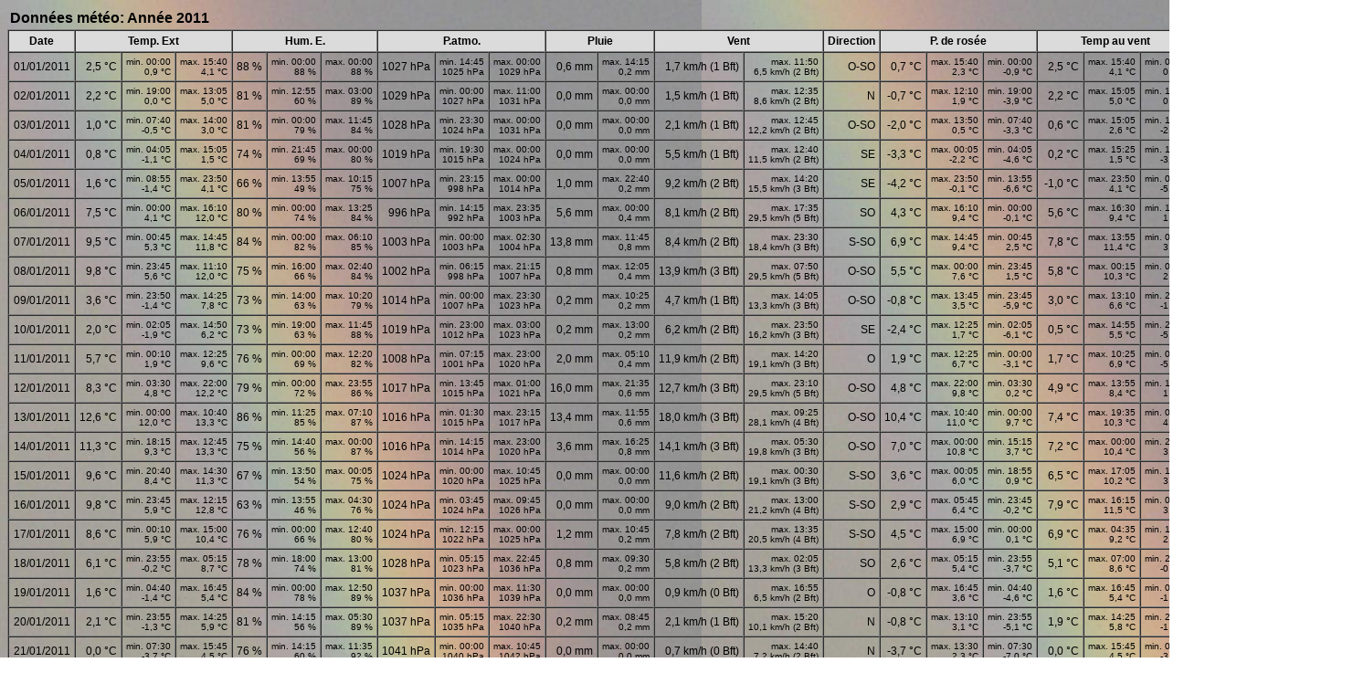

--- FILE ---
content_type: text/html
request_url: https://sommeteo.fr/html/2011/y2011.htm
body_size: 41639
content:
<!DOCTYPE HTML PUBLIC "-//W3C//DTD HTML 3.2//EN">
<html>
<head>
<META HTTP-EQUIV="Content-Type" CONTENT="text/html; charset=iso-8859-1">
<META HTTP-EQUIV="Pragma" CONTENT="no-cache">
<META HTTP-EQUIV="Refresh" CONTENT="300">
<META HTTP-EQUIV="Expires" CONTENT="2000/01/01">
<META HTTP-EQUIV="Cache-Control" CONTENT="must-revalidate">
<meta name="Generator" content="Station Météo Programme d'Opération-Acquisition de données - V2.93.17">
<meta name="Author" content="© 1999-2007  Werner Krenn">
<meta name="Date" content="01/01/2012">
<META NAME="Keywords" CONTENT="météo, station météo, vents, pluie, température, humidité, baromètre">

<title>Données météo -  Année 2011 - Saint Riquier, 10 km d'Abbeville, Somme &nbsp; &nbsp; 1 m niveau au-dessus de la mer</title>

<style type="text/css">
<!--
TD {FONT-FAMILY: Arial; color: Black; font-size: 9pt; text-align: right; }
TH {FONT-FAMILY: Arial; color: Black; font-size: 9pt; text-align: center; background-color: #dbdbdb;}
-->
</style>
<meta name="Microsoft Theme" content="m-t-o 011, default">
</head>

<body bgcolor="#FFFFFF" background="../../_themes/m-t-o/arriere_plan_2008.jpg" text="#000000" link="#800000" vlink="#FF0000" alink="#000080"><!--mstheme--><font face="Arial, Helvetica">
<!--mstheme--></font><table border="0">
<tr><td style="text-align: left; FONT-FAMILY: Arial; color: Black; font-size: 12pt;"><!--mstheme--><font face="Arial, Helvetica">
<strong>Données météo:  Année 2011</strong>
<!--mstheme--></font></td></tr>
</table><!--mstheme--><font face="Arial, Helvetica">
<!--mstheme--></font><table border="1" cellspacing="0" cellpadding="4" bordercolordark="#000000" bordercolorlight="#999999">
<tr>
<th><!--mstheme--><font face="Arial, Helvetica">Date</th>
<th colspan=3><!--mstheme--><font face="Arial, Helvetica"><nobr>Temp. Ext</nobr></th>
<th colspan=3><!--mstheme--><font face="Arial, Helvetica"><nobr>Hum. E.</nobr></th>
<th colspan=3><!--mstheme--><font face="Arial, Helvetica"><nobr>P.atmo.</nobr></th>
<th colspan=2><!--mstheme--><font face="Arial, Helvetica"><nobr>Pluie</nobr></th>
<th colspan=2><!--mstheme--><font face="Arial, Helvetica">Vent</th>
<th colspan=1><!--mstheme--><font face="Arial, Helvetica"><nobr>Direction</nobr></th>
<th colspan=3><!--mstheme--><font face="Arial, Helvetica"><nobr>P. de rosée</nobr></th>
<th colspan=3><!--mstheme--><font face="Arial, Helvetica"><nobr>Temp au vent</nobr></th>
<th colspan=2><!--mstheme--><font face="Arial, Helvetica"><nobr>Rafales</nobr></th>
</tr>
<tr>
<td><!--mstheme--><font face="Arial, Helvetica"><nobr>01/01/2011</nobr><!--mstheme--></font></td>
<td><!--mstheme--><font face="Arial, Helvetica"><nobr>2,5 °C</nobr><!--mstheme--></font></td>
<td><!--mstheme--><font face="Arial, Helvetica"><nobr><font size="-2">min. 00:00<br>0,9 °C</font></nobr><!--mstheme--></font></td>
<td><!--mstheme--><font face="Arial, Helvetica"><nobr><font size="-2">max. 15:40<br>4,1 °C</font></nobr><!--mstheme--></font></td>
<td><!--mstheme--><font face="Arial, Helvetica"><nobr><nobr>88 %</nobr></nobr><!--mstheme--></font></td>
<td><!--mstheme--><font face="Arial, Helvetica"><nobr><font size="-2">min. 00:00<br>88 %</font></nobr><!--mstheme--></font></td>
<td><!--mstheme--><font face="Arial, Helvetica"><nobr><font size="-2">max. 00:00<br>88 %</font></nobr><!--mstheme--></font></td>
<td><!--mstheme--><font face="Arial, Helvetica"><nobr>1027 hPa</nobr><!--mstheme--></font></td>
<td><!--mstheme--><font face="Arial, Helvetica"><nobr><font size="-2">min. 14:45<br>1025 hPa</font></nobr><!--mstheme--></font></td>
<td><!--mstheme--><font face="Arial, Helvetica"><nobr><font size="-2">max. 00:00<br>1029 hPa</font></nobr><!--mstheme--></font></td>
<td><!--mstheme--><font face="Arial, Helvetica"><nobr>0,6 mm</nobr><!--mstheme--></font></td>
<td><!--mstheme--><font face="Arial, Helvetica"><nobr><font size="-2">max. 14:15<br>0,2 mm</font></nobr><!--mstheme--></font></td>
<td><!--mstheme--><font face="Arial, Helvetica"><nobr>1,7 km/h (1 Bft)</nobr><!--mstheme--></font></td>
<td><!--mstheme--><font face="Arial, Helvetica"><nobr><font size="-2">max. 11:50<br>6,5 km/h (2 Bft)</font></nobr><!--mstheme--></font></td>
<td><!--mstheme--><font face="Arial, Helvetica">O-SO<!--mstheme--></font></td>
<td><!--mstheme--><font face="Arial, Helvetica"><nobr>0,7 °C</nobr><!--mstheme--></font></td>
<td><!--mstheme--><font face="Arial, Helvetica"><nobr><font size="-2">max. 15:40<br>2,3 °C</font></nobr><!--mstheme--></font></td>
<td><!--mstheme--><font face="Arial, Helvetica"><nobr><font size="-2">min. 00:00<br>-0,9 °C</font></nobr><!--mstheme--></font></td>
<td><!--mstheme--><font face="Arial, Helvetica"><nobr>2,5 °C</nobr><!--mstheme--></font></td>
<td><!--mstheme--><font face="Arial, Helvetica"><nobr><font size="-2">max. 15:40<br>4,1 °C</font></nobr><!--mstheme--></font></td>
<td><!--mstheme--><font face="Arial, Helvetica"><nobr><font size="-2">min. 00:00<br>0,9 °C</font></nobr><!--mstheme--></font></td>
<td><!--mstheme--><font face="Arial, Helvetica"><nobr>2,9 km/h (1 Bft)</nobr><!--mstheme--></font></td>
<td><!--mstheme--><font face="Arial, Helvetica"><nobr><font size="-2">max. 11:30<br>9,4 km/h (2 Bft)</font></nobr><!--mstheme--></font></td>
</tr>
<tr>
<td><!--mstheme--><font face="Arial, Helvetica"><nobr>02/01/2011</nobr><!--mstheme--></font></td>
<td><!--mstheme--><font face="Arial, Helvetica"><nobr>2,2 °C</nobr><!--mstheme--></font></td>
<td><!--mstheme--><font face="Arial, Helvetica"><nobr><font size="-2">min. 19:00<br>0,0 °C</font></nobr><!--mstheme--></font></td>
<td><!--mstheme--><font face="Arial, Helvetica"><nobr><font size="-2">max. 13:05<br>5,0 °C</font></nobr><!--mstheme--></font></td>
<td><!--mstheme--><font face="Arial, Helvetica"><nobr><nobr>81 %</nobr></nobr><!--mstheme--></font></td>
<td><!--mstheme--><font face="Arial, Helvetica"><nobr><font size="-2">min. 12:55<br>60 %</font></nobr><!--mstheme--></font></td>
<td><!--mstheme--><font face="Arial, Helvetica"><nobr><font size="-2">max. 03:00<br>89 %</font></nobr><!--mstheme--></font></td>
<td><!--mstheme--><font face="Arial, Helvetica"><nobr>1029 hPa</nobr><!--mstheme--></font></td>
<td><!--mstheme--><font face="Arial, Helvetica"><nobr><font size="-2">min. 00:00<br>1027 hPa</font></nobr><!--mstheme--></font></td>
<td><!--mstheme--><font face="Arial, Helvetica"><nobr><font size="-2">max. 11:00<br>1031 hPa</font></nobr><!--mstheme--></font></td>
<td><!--mstheme--><font face="Arial, Helvetica"><nobr>0,0 mm</nobr><!--mstheme--></font></td>
<td><!--mstheme--><font face="Arial, Helvetica"><nobr><font size="-2">max. 00:00<br>0,0 mm</font></nobr><!--mstheme--></font></td>
<td><!--mstheme--><font face="Arial, Helvetica"><nobr>1,5 km/h (1 Bft)</nobr><!--mstheme--></font></td>
<td><!--mstheme--><font face="Arial, Helvetica"><nobr><font size="-2">max. 12:35<br>8,6 km/h (2 Bft)</font></nobr><!--mstheme--></font></td>
<td><!--mstheme--><font face="Arial, Helvetica">N<!--mstheme--></font></td>
<td><!--mstheme--><font face="Arial, Helvetica"><nobr>-0,7 °C</nobr><!--mstheme--></font></td>
<td><!--mstheme--><font face="Arial, Helvetica"><nobr><font size="-2">max. 12:10<br>1,9 °C</font></nobr><!--mstheme--></font></td>
<td><!--mstheme--><font face="Arial, Helvetica"><nobr><font size="-2">min. 19:00<br>-3,9 °C</font></nobr><!--mstheme--></font></td>
<td><!--mstheme--><font face="Arial, Helvetica"><nobr>2,2 °C</nobr><!--mstheme--></font></td>
<td><!--mstheme--><font face="Arial, Helvetica"><nobr><font size="-2">max. 15:05<br>5,0 °C</font></nobr><!--mstheme--></font></td>
<td><!--mstheme--><font face="Arial, Helvetica"><nobr><font size="-2">min. 19:00<br>0,0 °C</font></nobr><!--mstheme--></font></td>
<td><!--mstheme--><font face="Arial, Helvetica"><nobr>3,2 km/h (1 Bft)</nobr><!--mstheme--></font></td>
<td><!--mstheme--><font face="Arial, Helvetica"><nobr><font size="-2">max. 12:40<br>13,0 km/h (3 Bft)</font></nobr><!--mstheme--></font></td>
</tr>
<tr>
<td><!--mstheme--><font face="Arial, Helvetica"><nobr>03/01/2011</nobr><!--mstheme--></font></td>
<td><!--mstheme--><font face="Arial, Helvetica"><nobr>1,0 °C</nobr><!--mstheme--></font></td>
<td><!--mstheme--><font face="Arial, Helvetica"><nobr><font size="-2">min. 07:40<br>-0,5 °C</font></nobr><!--mstheme--></font></td>
<td><!--mstheme--><font face="Arial, Helvetica"><nobr><font size="-2">max. 14:00<br>3,0 °C</font></nobr><!--mstheme--></font></td>
<td><!--mstheme--><font face="Arial, Helvetica"><nobr><nobr>81 %</nobr></nobr><!--mstheme--></font></td>
<td><!--mstheme--><font face="Arial, Helvetica"><nobr><font size="-2">min. 00:00<br>79 %</font></nobr><!--mstheme--></font></td>
<td><!--mstheme--><font face="Arial, Helvetica"><nobr><font size="-2">max. 11:45<br>84 %</font></nobr><!--mstheme--></font></td>
<td><!--mstheme--><font face="Arial, Helvetica"><nobr>1028 hPa</nobr><!--mstheme--></font></td>
<td><!--mstheme--><font face="Arial, Helvetica"><nobr><font size="-2">min. 23:30<br>1024 hPa</font></nobr><!--mstheme--></font></td>
<td><!--mstheme--><font face="Arial, Helvetica"><nobr><font size="-2">max. 00:00<br>1031 hPa</font></nobr><!--mstheme--></font></td>
<td><!--mstheme--><font face="Arial, Helvetica"><nobr>0,0 mm</nobr><!--mstheme--></font></td>
<td><!--mstheme--><font face="Arial, Helvetica"><nobr><font size="-2">max. 00:00<br>0,0 mm</font></nobr><!--mstheme--></font></td>
<td><!--mstheme--><font face="Arial, Helvetica"><nobr>2,1 km/h (1 Bft)</nobr><!--mstheme--></font></td>
<td><!--mstheme--><font face="Arial, Helvetica"><nobr><font size="-2">max. 12:45<br>12,2 km/h (2 Bft)</font></nobr><!--mstheme--></font></td>
<td><!--mstheme--><font face="Arial, Helvetica">O-SO<!--mstheme--></font></td>
<td><!--mstheme--><font face="Arial, Helvetica"><nobr>-2,0 °C</nobr><!--mstheme--></font></td>
<td><!--mstheme--><font face="Arial, Helvetica"><nobr><font size="-2">max. 13:50<br>0,5 °C</font></nobr><!--mstheme--></font></td>
<td><!--mstheme--><font face="Arial, Helvetica"><nobr><font size="-2">min. 07:40<br>-3,3 °C</font></nobr><!--mstheme--></font></td>
<td><!--mstheme--><font face="Arial, Helvetica"><nobr>0,6 °C</nobr><!--mstheme--></font></td>
<td><!--mstheme--><font face="Arial, Helvetica"><nobr><font size="-2">max. 15:05<br>2,6 °C</font></nobr><!--mstheme--></font></td>
<td><!--mstheme--><font face="Arial, Helvetica"><nobr><font size="-2">min. 12:00<br>-2,5 °C</font></nobr><!--mstheme--></font></td>
<td><!--mstheme--><font face="Arial, Helvetica"><nobr>3,3 km/h (1 Bft)</nobr><!--mstheme--></font></td>
<td><!--mstheme--><font face="Arial, Helvetica"><nobr><font size="-2">max. 12:00<br>16,2 km/h (3 Bft)</font></nobr><!--mstheme--></font></td>
</tr>
<tr>
<td><!--mstheme--><font face="Arial, Helvetica"><nobr>04/01/2011</nobr><!--mstheme--></font></td>
<td><!--mstheme--><font face="Arial, Helvetica"><nobr>0,8 °C</nobr><!--mstheme--></font></td>
<td><!--mstheme--><font face="Arial, Helvetica"><nobr><font size="-2">min. 04:05<br>-1,1 °C</font></nobr><!--mstheme--></font></td>
<td><!--mstheme--><font face="Arial, Helvetica"><nobr><font size="-2">max. 15:05<br>1,5 °C</font></nobr><!--mstheme--></font></td>
<td><!--mstheme--><font face="Arial, Helvetica"><nobr><nobr>74 %</nobr></nobr><!--mstheme--></font></td>
<td><!--mstheme--><font face="Arial, Helvetica"><nobr><font size="-2">min. 21:45<br>69 %</font></nobr><!--mstheme--></font></td>
<td><!--mstheme--><font face="Arial, Helvetica"><nobr><font size="-2">max. 00:00<br>80 %</font></nobr><!--mstheme--></font></td>
<td><!--mstheme--><font face="Arial, Helvetica"><nobr>1019 hPa</nobr><!--mstheme--></font></td>
<td><!--mstheme--><font face="Arial, Helvetica"><nobr><font size="-2">min. 19:30<br>1015 hPa</font></nobr><!--mstheme--></font></td>
<td><!--mstheme--><font face="Arial, Helvetica"><nobr><font size="-2">max. 00:00<br>1024 hPa</font></nobr><!--mstheme--></font></td>
<td><!--mstheme--><font face="Arial, Helvetica"><nobr>0,0 mm</nobr><!--mstheme--></font></td>
<td><!--mstheme--><font face="Arial, Helvetica"><nobr><font size="-2">max. 00:00<br>0,0 mm</font></nobr><!--mstheme--></font></td>
<td><!--mstheme--><font face="Arial, Helvetica"><nobr>5,5 km/h (1 Bft)</nobr><!--mstheme--></font></td>
<td><!--mstheme--><font face="Arial, Helvetica"><nobr><font size="-2">max. 12:40<br>11,5 km/h (2 Bft)</font></nobr><!--mstheme--></font></td>
<td><!--mstheme--><font face="Arial, Helvetica">SE<!--mstheme--></font></td>
<td><!--mstheme--><font face="Arial, Helvetica"><nobr>-3,3 °C</nobr><!--mstheme--></font></td>
<td><!--mstheme--><font face="Arial, Helvetica"><nobr><font size="-2">max. 00:05<br>-2,2 °C</font></nobr><!--mstheme--></font></td>
<td><!--mstheme--><font face="Arial, Helvetica"><nobr><font size="-2">min. 04:05<br>-4,6 °C</font></nobr><!--mstheme--></font></td>
<td><!--mstheme--><font face="Arial, Helvetica"><nobr>0,2 °C</nobr><!--mstheme--></font></td>
<td><!--mstheme--><font face="Arial, Helvetica"><nobr><font size="-2">max. 15:25<br>1,5 °C</font></nobr><!--mstheme--></font></td>
<td><!--mstheme--><font face="Arial, Helvetica"><nobr><font size="-2">min. 13:05<br>-3,2 °C</font></nobr><!--mstheme--></font></td>
<td><!--mstheme--><font face="Arial, Helvetica"><nobr>8,3 km/h (2 Bft)</nobr><!--mstheme--></font></td>
<td><!--mstheme--><font face="Arial, Helvetica"><nobr><font size="-2">max. 12:40<br>16,9 km/h (3 Bft)</font></nobr><!--mstheme--></font></td>
</tr>
<tr>
<td><!--mstheme--><font face="Arial, Helvetica"><nobr>05/01/2011</nobr><!--mstheme--></font></td>
<td><!--mstheme--><font face="Arial, Helvetica"><nobr>1,6 °C</nobr><!--mstheme--></font></td>
<td><!--mstheme--><font face="Arial, Helvetica"><nobr><font size="-2">min. 08:55<br>-1,4 °C</font></nobr><!--mstheme--></font></td>
<td><!--mstheme--><font face="Arial, Helvetica"><nobr><font size="-2">max. 23:50<br>4,1 °C</font></nobr><!--mstheme--></font></td>
<td><!--mstheme--><font face="Arial, Helvetica"><nobr><nobr>66 %</nobr></nobr><!--mstheme--></font></td>
<td><!--mstheme--><font face="Arial, Helvetica"><nobr><font size="-2">min. 13:55<br>49 %</font></nobr><!--mstheme--></font></td>
<td><!--mstheme--><font face="Arial, Helvetica"><nobr><font size="-2">max. 10:15<br>75 %</font></nobr><!--mstheme--></font></td>
<td><!--mstheme--><font face="Arial, Helvetica"><nobr>1007 hPa</nobr><!--mstheme--></font></td>
<td><!--mstheme--><font face="Arial, Helvetica"><nobr><font size="-2">min. 23:15<br>998 hPa</font></nobr><!--mstheme--></font></td>
<td><!--mstheme--><font face="Arial, Helvetica"><nobr><font size="-2">max. 00:00<br>1014 hPa</font></nobr><!--mstheme--></font></td>
<td><!--mstheme--><font face="Arial, Helvetica"><nobr>1,0 mm</nobr><!--mstheme--></font></td>
<td><!--mstheme--><font face="Arial, Helvetica"><nobr><font size="-2">max. 22:40<br>0,2 mm</font></nobr><!--mstheme--></font></td>
<td><!--mstheme--><font face="Arial, Helvetica"><nobr>9,2 km/h (2 Bft)</nobr><!--mstheme--></font></td>
<td><!--mstheme--><font face="Arial, Helvetica"><nobr><font size="-2">max. 14:20<br>15,5 km/h (3 Bft)</font></nobr><!--mstheme--></font></td>
<td><!--mstheme--><font face="Arial, Helvetica">SE<!--mstheme--></font></td>
<td><!--mstheme--><font face="Arial, Helvetica"><nobr>-4,2 °C</nobr><!--mstheme--></font></td>
<td><!--mstheme--><font face="Arial, Helvetica"><nobr><font size="-2">max. 23:50<br>-0,1 °C</font></nobr><!--mstheme--></font></td>
<td><!--mstheme--><font face="Arial, Helvetica"><nobr><font size="-2">min. 13:55<br>-6,6 °C</font></nobr><!--mstheme--></font></td>
<td><!--mstheme--><font face="Arial, Helvetica"><nobr>-1,0 °C</nobr><!--mstheme--></font></td>
<td><!--mstheme--><font face="Arial, Helvetica"><nobr><font size="-2">max. 23:50<br>4,1 °C</font></nobr><!--mstheme--></font></td>
<td><!--mstheme--><font face="Arial, Helvetica"><nobr><font size="-2">min. 08:15<br>-5,4 °C</font></nobr><!--mstheme--></font></td>
<td><!--mstheme--><font face="Arial, Helvetica"><nobr>13,0 km/h (3 Bft)</nobr><!--mstheme--></font></td>
<td><!--mstheme--><font face="Arial, Helvetica"><nobr><font size="-2">max. 13:30<br>23,4 km/h (4 Bft)</font></nobr><!--mstheme--></font></td>
</tr>
<tr>
<td><!--mstheme--><font face="Arial, Helvetica"><nobr>06/01/2011</nobr><!--mstheme--></font></td>
<td><!--mstheme--><font face="Arial, Helvetica"><nobr>7,5 °C</nobr><!--mstheme--></font></td>
<td><!--mstheme--><font face="Arial, Helvetica"><nobr><font size="-2">min. 00:00<br>4,1 °C</font></nobr><!--mstheme--></font></td>
<td><!--mstheme--><font face="Arial, Helvetica"><nobr><font size="-2">max. 16:10<br>12,0 °C</font></nobr><!--mstheme--></font></td>
<td><!--mstheme--><font face="Arial, Helvetica"><nobr><nobr>80 %</nobr></nobr><!--mstheme--></font></td>
<td><!--mstheme--><font face="Arial, Helvetica"><nobr><font size="-2">min. 00:00<br>74 %</font></nobr><!--mstheme--></font></td>
<td><!--mstheme--><font face="Arial, Helvetica"><nobr><font size="-2">max. 13:25<br>84 %</font></nobr><!--mstheme--></font></td>
<td><!--mstheme--><font face="Arial, Helvetica"><nobr>996 hPa</nobr><!--mstheme--></font></td>
<td><!--mstheme--><font face="Arial, Helvetica"><nobr><font size="-2">min. 14:15<br>992 hPa</font></nobr><!--mstheme--></font></td>
<td><!--mstheme--><font face="Arial, Helvetica"><nobr><font size="-2">max. 23:35<br>1003 hPa</font></nobr><!--mstheme--></font></td>
<td><!--mstheme--><font face="Arial, Helvetica"><nobr>5,6 mm</nobr><!--mstheme--></font></td>
<td><!--mstheme--><font face="Arial, Helvetica"><nobr><font size="-2">max. 00:00<br>0,4 mm</font></nobr><!--mstheme--></font></td>
<td><!--mstheme--><font face="Arial, Helvetica"><nobr>8,1 km/h (2 Bft)</nobr><!--mstheme--></font></td>
<td><!--mstheme--><font face="Arial, Helvetica"><nobr><font size="-2">max. 17:35<br>29,5 km/h (5 Bft)</font></nobr><!--mstheme--></font></td>
<td><!--mstheme--><font face="Arial, Helvetica">SO<!--mstheme--></font></td>
<td><!--mstheme--><font face="Arial, Helvetica"><nobr>4,3 °C</nobr><!--mstheme--></font></td>
<td><!--mstheme--><font face="Arial, Helvetica"><nobr><font size="-2">max. 16:10<br>9,4 °C</font></nobr><!--mstheme--></font></td>
<td><!--mstheme--><font face="Arial, Helvetica"><nobr><font size="-2">min. 00:00<br>-0,1 °C</font></nobr><!--mstheme--></font></td>
<td><!--mstheme--><font face="Arial, Helvetica"><nobr>5,6 °C</nobr><!--mstheme--></font></td>
<td><!--mstheme--><font face="Arial, Helvetica"><nobr><font size="-2">max. 16:30<br>9,4 °C</font></nobr><!--mstheme--></font></td>
<td><!--mstheme--><font face="Arial, Helvetica"><nobr><font size="-2">min. 18:50<br>1,6 °C</font></nobr><!--mstheme--></font></td>
<td><!--mstheme--><font face="Arial, Helvetica"><nobr>11,8 km/h (2 Bft)</nobr><!--mstheme--></font></td>
<td><!--mstheme--><font face="Arial, Helvetica"><nobr><font size="-2">max. 18:40<br>39,6 km/h (6 Bft)</font></nobr><!--mstheme--></font></td>
</tr>
<tr>
<td><!--mstheme--><font face="Arial, Helvetica"><nobr>07/01/2011</nobr><!--mstheme--></font></td>
<td><!--mstheme--><font face="Arial, Helvetica"><nobr>9,5 °C</nobr><!--mstheme--></font></td>
<td><!--mstheme--><font face="Arial, Helvetica"><nobr><font size="-2">min. 00:45<br>5,3 °C</font></nobr><!--mstheme--></font></td>
<td><!--mstheme--><font face="Arial, Helvetica"><nobr><font size="-2">max. 14:45<br>11,8 °C</font></nobr><!--mstheme--></font></td>
<td><!--mstheme--><font face="Arial, Helvetica"><nobr><nobr>84 %</nobr></nobr><!--mstheme--></font></td>
<td><!--mstheme--><font face="Arial, Helvetica"><nobr><font size="-2">min. 00:00<br>82 %</font></nobr><!--mstheme--></font></td>
<td><!--mstheme--><font face="Arial, Helvetica"><nobr><font size="-2">max. 06:10<br>85 %</font></nobr><!--mstheme--></font></td>
<td><!--mstheme--><font face="Arial, Helvetica"><nobr>1003 hPa</nobr><!--mstheme--></font></td>
<td><!--mstheme--><font face="Arial, Helvetica"><nobr><font size="-2">min. 00:00<br>1003 hPa</font></nobr><!--mstheme--></font></td>
<td><!--mstheme--><font face="Arial, Helvetica"><nobr><font size="-2">max. 02:30<br>1004 hPa</font></nobr><!--mstheme--></font></td>
<td><!--mstheme--><font face="Arial, Helvetica"><nobr>13,8 mm</nobr><!--mstheme--></font></td>
<td><!--mstheme--><font face="Arial, Helvetica"><nobr><font size="-2">max. 11:45<br>0,8 mm</font></nobr><!--mstheme--></font></td>
<td><!--mstheme--><font face="Arial, Helvetica"><nobr>8,4 km/h (2 Bft)</nobr><!--mstheme--></font></td>
<td><!--mstheme--><font face="Arial, Helvetica"><nobr><font size="-2">max. 23:30<br>18,4 km/h (3 Bft)</font></nobr><!--mstheme--></font></td>
<td><!--mstheme--><font face="Arial, Helvetica">S-SO<!--mstheme--></font></td>
<td><!--mstheme--><font face="Arial, Helvetica"><nobr>6,9 °C</nobr><!--mstheme--></font></td>
<td><!--mstheme--><font face="Arial, Helvetica"><nobr><font size="-2">max. 14:45<br>9,4 °C</font></nobr><!--mstheme--></font></td>
<td><!--mstheme--><font face="Arial, Helvetica"><nobr><font size="-2">min. 00:45<br>2,5 °C</font></nobr><!--mstheme--></font></td>
<td><!--mstheme--><font face="Arial, Helvetica"><nobr>7,8 °C</nobr><!--mstheme--></font></td>
<td><!--mstheme--><font face="Arial, Helvetica"><nobr><font size="-2">max. 13:55<br>11,4 °C</font></nobr><!--mstheme--></font></td>
<td><!--mstheme--><font face="Arial, Helvetica"><nobr><font size="-2">min. 04:00<br>3,4 °C</font></nobr><!--mstheme--></font></td>
<td><!--mstheme--><font face="Arial, Helvetica"><nobr>12,3 km/h (3 Bft)</nobr><!--mstheme--></font></td>
<td><!--mstheme--><font face="Arial, Helvetica"><nobr><font size="-2">max. 10:40<br>24,1 km/h (4 Bft)</font></nobr><!--mstheme--></font></td>
</tr>
<tr>
<td><!--mstheme--><font face="Arial, Helvetica"><nobr>08/01/2011</nobr><!--mstheme--></font></td>
<td><!--mstheme--><font face="Arial, Helvetica"><nobr>9,8 °C</nobr><!--mstheme--></font></td>
<td><!--mstheme--><font face="Arial, Helvetica"><nobr><font size="-2">min. 23:45<br>5,6 °C</font></nobr><!--mstheme--></font></td>
<td><!--mstheme--><font face="Arial, Helvetica"><nobr><font size="-2">max. 11:10<br>12,0 °C</font></nobr><!--mstheme--></font></td>
<td><!--mstheme--><font face="Arial, Helvetica"><nobr><nobr>75 %</nobr></nobr><!--mstheme--></font></td>
<td><!--mstheme--><font face="Arial, Helvetica"><nobr><font size="-2">min. 16:00<br>66 %</font></nobr><!--mstheme--></font></td>
<td><!--mstheme--><font face="Arial, Helvetica"><nobr><font size="-2">max. 02:40<br>84 %</font></nobr><!--mstheme--></font></td>
<td><!--mstheme--><font face="Arial, Helvetica"><nobr>1002 hPa</nobr><!--mstheme--></font></td>
<td><!--mstheme--><font face="Arial, Helvetica"><nobr><font size="-2">min. 06:15<br>998 hPa</font></nobr><!--mstheme--></font></td>
<td><!--mstheme--><font face="Arial, Helvetica"><nobr><font size="-2">max. 21:15<br>1007 hPa</font></nobr><!--mstheme--></font></td>
<td><!--mstheme--><font face="Arial, Helvetica"><nobr>0,8 mm</nobr><!--mstheme--></font></td>
<td><!--mstheme--><font face="Arial, Helvetica"><nobr><font size="-2">max. 12:05<br>0,4 mm</font></nobr><!--mstheme--></font></td>
<td><!--mstheme--><font face="Arial, Helvetica"><nobr>13,9 km/h (3 Bft)</nobr><!--mstheme--></font></td>
<td><!--mstheme--><font face="Arial, Helvetica"><nobr><font size="-2">max. 07:50<br>29,5 km/h (5 Bft)</font></nobr><!--mstheme--></font></td>
<td><!--mstheme--><font face="Arial, Helvetica">O-SO<!--mstheme--></font></td>
<td><!--mstheme--><font face="Arial, Helvetica"><nobr>5,5 °C</nobr><!--mstheme--></font></td>
<td><!--mstheme--><font face="Arial, Helvetica"><nobr><font size="-2">max. 00:00<br>7,6 °C</font></nobr><!--mstheme--></font></td>
<td><!--mstheme--><font face="Arial, Helvetica"><nobr><font size="-2">min. 23:45<br>1,5 °C</font></nobr><!--mstheme--></font></td>
<td><!--mstheme--><font face="Arial, Helvetica"><nobr>5,8 °C</nobr><!--mstheme--></font></td>
<td><!--mstheme--><font face="Arial, Helvetica"><nobr><font size="-2">max. 00:15<br>10,3 °C</font></nobr><!--mstheme--></font></td>
<td><!--mstheme--><font face="Arial, Helvetica"><nobr><font size="-2">min. 07:20<br>2,0 °C</font></nobr><!--mstheme--></font></td>
<td><!--mstheme--><font face="Arial, Helvetica"><nobr>19,3 km/h (3 Bft)</nobr><!--mstheme--></font></td>
<td><!--mstheme--><font face="Arial, Helvetica"><nobr><font size="-2">max. 07:50<br>42,8 km/h (6 Bft)</font></nobr><!--mstheme--></font></td>
</tr>
<tr>
<td><!--mstheme--><font face="Arial, Helvetica"><nobr>09/01/2011</nobr><!--mstheme--></font></td>
<td><!--mstheme--><font face="Arial, Helvetica"><nobr>3,6 °C</nobr><!--mstheme--></font></td>
<td><!--mstheme--><font face="Arial, Helvetica"><nobr><font size="-2">min. 23:50<br>-1,4 °C</font></nobr><!--mstheme--></font></td>
<td><!--mstheme--><font face="Arial, Helvetica"><nobr><font size="-2">max. 14:25<br>7,8 °C</font></nobr><!--mstheme--></font></td>
<td><!--mstheme--><font face="Arial, Helvetica"><nobr><nobr>73 %</nobr></nobr><!--mstheme--></font></td>
<td><!--mstheme--><font face="Arial, Helvetica"><nobr><font size="-2">min. 14:00<br>63 %</font></nobr><!--mstheme--></font></td>
<td><!--mstheme--><font face="Arial, Helvetica"><nobr><font size="-2">max. 10:20<br>79 %</font></nobr><!--mstheme--></font></td>
<td><!--mstheme--><font face="Arial, Helvetica"><nobr>1014 hPa</nobr><!--mstheme--></font></td>
<td><!--mstheme--><font face="Arial, Helvetica"><nobr><font size="-2">min. 00:00<br>1007 hPa</font></nobr><!--mstheme--></font></td>
<td><!--mstheme--><font face="Arial, Helvetica"><nobr><font size="-2">max. 23:30<br>1023 hPa</font></nobr><!--mstheme--></font></td>
<td><!--mstheme--><font face="Arial, Helvetica"><nobr>0,2 mm</nobr><!--mstheme--></font></td>
<td><!--mstheme--><font face="Arial, Helvetica"><nobr><font size="-2">max. 10:25<br>0,2 mm</font></nobr><!--mstheme--></font></td>
<td><!--mstheme--><font face="Arial, Helvetica"><nobr>4,7 km/h (1 Bft)</nobr><!--mstheme--></font></td>
<td><!--mstheme--><font face="Arial, Helvetica"><nobr><font size="-2">max. 14:05<br>13,3 km/h (3 Bft)</font></nobr><!--mstheme--></font></td>
<td><!--mstheme--><font face="Arial, Helvetica">O-SO<!--mstheme--></font></td>
<td><!--mstheme--><font face="Arial, Helvetica"><nobr>-0,8 °C</nobr><!--mstheme--></font></td>
<td><!--mstheme--><font face="Arial, Helvetica"><nobr><font size="-2">max. 13:45<br>3,5 °C</font></nobr><!--mstheme--></font></td>
<td><!--mstheme--><font face="Arial, Helvetica"><nobr><font size="-2">min. 23:45<br>-5,9 °C</font></nobr><!--mstheme--></font></td>
<td><!--mstheme--><font face="Arial, Helvetica"><nobr>3,0 °C</nobr><!--mstheme--></font></td>
<td><!--mstheme--><font face="Arial, Helvetica"><nobr><font size="-2">max. 13:10<br>6,6 °C</font></nobr><!--mstheme--></font></td>
<td><!--mstheme--><font face="Arial, Helvetica"><nobr><font size="-2">min. 23:50<br>-1,4 °C</font></nobr><!--mstheme--></font></td>
<td><!--mstheme--><font face="Arial, Helvetica"><nobr>6,4 km/h (2 Bft)</nobr><!--mstheme--></font></td>
<td><!--mstheme--><font face="Arial, Helvetica"><nobr><font size="-2">max. 14:00<br>18,4 km/h (3 Bft)</font></nobr><!--mstheme--></font></td>
</tr>
<tr>
<td><!--mstheme--><font face="Arial, Helvetica"><nobr>10/01/2011</nobr><!--mstheme--></font></td>
<td><!--mstheme--><font face="Arial, Helvetica"><nobr>2,0 °C</nobr><!--mstheme--></font></td>
<td><!--mstheme--><font face="Arial, Helvetica"><nobr><font size="-2">min. 02:05<br>-1,9 °C</font></nobr><!--mstheme--></font></td>
<td><!--mstheme--><font face="Arial, Helvetica"><nobr><font size="-2">max. 14:50<br>6,2 °C</font></nobr><!--mstheme--></font></td>
<td><!--mstheme--><font face="Arial, Helvetica"><nobr><nobr>73 %</nobr></nobr><!--mstheme--></font></td>
<td><!--mstheme--><font face="Arial, Helvetica"><nobr><font size="-2">min. 19:00<br>63 %</font></nobr><!--mstheme--></font></td>
<td><!--mstheme--><font face="Arial, Helvetica"><nobr><font size="-2">max. 11:45<br>88 %</font></nobr><!--mstheme--></font></td>
<td><!--mstheme--><font face="Arial, Helvetica"><nobr>1019 hPa</nobr><!--mstheme--></font></td>
<td><!--mstheme--><font face="Arial, Helvetica"><nobr><font size="-2">min. 23:00<br>1012 hPa</font></nobr><!--mstheme--></font></td>
<td><!--mstheme--><font face="Arial, Helvetica"><nobr><font size="-2">max. 03:00<br>1023 hPa</font></nobr><!--mstheme--></font></td>
<td><!--mstheme--><font face="Arial, Helvetica"><nobr>0,2 mm</nobr><!--mstheme--></font></td>
<td><!--mstheme--><font face="Arial, Helvetica"><nobr><font size="-2">max. 13:00<br>0,2 mm</font></nobr><!--mstheme--></font></td>
<td><!--mstheme--><font face="Arial, Helvetica"><nobr>6,2 km/h (2 Bft)</nobr><!--mstheme--></font></td>
<td><!--mstheme--><font face="Arial, Helvetica"><nobr><font size="-2">max. 23:50<br>16,2 km/h (3 Bft)</font></nobr><!--mstheme--></font></td>
<td><!--mstheme--><font face="Arial, Helvetica">SE<!--mstheme--></font></td>
<td><!--mstheme--><font face="Arial, Helvetica"><nobr>-2,4 °C</nobr><!--mstheme--></font></td>
<td><!--mstheme--><font face="Arial, Helvetica"><nobr><font size="-2">max. 12:25<br>1,7 °C</font></nobr><!--mstheme--></font></td>
<td><!--mstheme--><font face="Arial, Helvetica"><nobr><font size="-2">min. 02:05<br>-6,1 °C</font></nobr><!--mstheme--></font></td>
<td><!--mstheme--><font face="Arial, Helvetica"><nobr>0,5 °C</nobr><!--mstheme--></font></td>
<td><!--mstheme--><font face="Arial, Helvetica"><nobr><font size="-2">max. 14:55<br>5,5 °C</font></nobr><!--mstheme--></font></td>
<td><!--mstheme--><font face="Arial, Helvetica"><nobr><font size="-2">min. 23:50<br>-5,0 °C</font></nobr><!--mstheme--></font></td>
<td><!--mstheme--><font face="Arial, Helvetica"><nobr>9,1 km/h (2 Bft)</nobr><!--mstheme--></font></td>
<td><!--mstheme--><font face="Arial, Helvetica"><nobr><font size="-2">max. 23:45<br>24,8 km/h (4 Bft)</font></nobr><!--mstheme--></font></td>
</tr>
<tr>
<td><!--mstheme--><font face="Arial, Helvetica"><nobr>11/01/2011</nobr><!--mstheme--></font></td>
<td><!--mstheme--><font face="Arial, Helvetica"><nobr>5,7 °C</nobr><!--mstheme--></font></td>
<td><!--mstheme--><font face="Arial, Helvetica"><nobr><font size="-2">min. 00:10<br>1,9 °C</font></nobr><!--mstheme--></font></td>
<td><!--mstheme--><font face="Arial, Helvetica"><nobr><font size="-2">max. 12:25<br>9,6 °C</font></nobr><!--mstheme--></font></td>
<td><!--mstheme--><font face="Arial, Helvetica"><nobr><nobr>76 %</nobr></nobr><!--mstheme--></font></td>
<td><!--mstheme--><font face="Arial, Helvetica"><nobr><font size="-2">min. 00:00<br>69 %</font></nobr><!--mstheme--></font></td>
<td><!--mstheme--><font face="Arial, Helvetica"><nobr><font size="-2">max. 12:20<br>82 %</font></nobr><!--mstheme--></font></td>
<td><!--mstheme--><font face="Arial, Helvetica"><nobr>1008 hPa</nobr><!--mstheme--></font></td>
<td><!--mstheme--><font face="Arial, Helvetica"><nobr><font size="-2">min. 07:15<br>1001 hPa</font></nobr><!--mstheme--></font></td>
<td><!--mstheme--><font face="Arial, Helvetica"><nobr><font size="-2">max. 23:00<br>1020 hPa</font></nobr><!--mstheme--></font></td>
<td><!--mstheme--><font face="Arial, Helvetica"><nobr>2,0 mm</nobr><!--mstheme--></font></td>
<td><!--mstheme--><font face="Arial, Helvetica"><nobr><font size="-2">max. 05:10<br>0,4 mm</font></nobr><!--mstheme--></font></td>
<td><!--mstheme--><font face="Arial, Helvetica"><nobr>11,9 km/h (2 Bft)</nobr><!--mstheme--></font></td>
<td><!--mstheme--><font face="Arial, Helvetica"><nobr><font size="-2">max. 14:20<br>19,1 km/h (3 Bft)</font></nobr><!--mstheme--></font></td>
<td><!--mstheme--><font face="Arial, Helvetica">O<!--mstheme--></font></td>
<td><!--mstheme--><font face="Arial, Helvetica"><nobr>1,9 °C</nobr><!--mstheme--></font></td>
<td><!--mstheme--><font face="Arial, Helvetica"><nobr><font size="-2">max. 12:25<br>6,7 °C</font></nobr><!--mstheme--></font></td>
<td><!--mstheme--><font face="Arial, Helvetica"><nobr><font size="-2">min. 00:00<br>-3,1 °C</font></nobr><!--mstheme--></font></td>
<td><!--mstheme--><font face="Arial, Helvetica"><nobr>1,7 °C</nobr><!--mstheme--></font></td>
<td><!--mstheme--><font face="Arial, Helvetica"><nobr><font size="-2">max. 10:25<br>6,9 °C</font></nobr><!--mstheme--></font></td>
<td><!--mstheme--><font face="Arial, Helvetica"><nobr><font size="-2">min. 02:20<br>-5,9 °C</font></nobr><!--mstheme--></font></td>
<td><!--mstheme--><font face="Arial, Helvetica"><nobr>16,9 km/h (3 Bft)</nobr><!--mstheme--></font></td>
<td><!--mstheme--><font face="Arial, Helvetica"><nobr><font size="-2">max. 04:10<br>28,1 km/h (4 Bft)</font></nobr><!--mstheme--></font></td>
</tr>
<tr>
<td><!--mstheme--><font face="Arial, Helvetica"><nobr>12/01/2011</nobr><!--mstheme--></font></td>
<td><!--mstheme--><font face="Arial, Helvetica"><nobr>8,3 °C</nobr><!--mstheme--></font></td>
<td><!--mstheme--><font face="Arial, Helvetica"><nobr><font size="-2">min. 03:30<br>4,8 °C</font></nobr><!--mstheme--></font></td>
<td><!--mstheme--><font face="Arial, Helvetica"><nobr><font size="-2">max. 22:00<br>12,2 °C</font></nobr><!--mstheme--></font></td>
<td><!--mstheme--><font face="Arial, Helvetica"><nobr><nobr>79 %</nobr></nobr><!--mstheme--></font></td>
<td><!--mstheme--><font face="Arial, Helvetica"><nobr><font size="-2">min. 00:00<br>72 %</font></nobr><!--mstheme--></font></td>
<td><!--mstheme--><font face="Arial, Helvetica"><nobr><font size="-2">max. 23:55<br>86 %</font></nobr><!--mstheme--></font></td>
<td><!--mstheme--><font face="Arial, Helvetica"><nobr>1017 hPa</nobr><!--mstheme--></font></td>
<td><!--mstheme--><font face="Arial, Helvetica"><nobr><font size="-2">min. 13:45<br>1015 hPa</font></nobr><!--mstheme--></font></td>
<td><!--mstheme--><font face="Arial, Helvetica"><nobr><font size="-2">max. 01:00<br>1021 hPa</font></nobr><!--mstheme--></font></td>
<td><!--mstheme--><font face="Arial, Helvetica"><nobr>16,0 mm</nobr><!--mstheme--></font></td>
<td><!--mstheme--><font face="Arial, Helvetica"><nobr><font size="-2">max. 21:35<br>0,6 mm</font></nobr><!--mstheme--></font></td>
<td><!--mstheme--><font face="Arial, Helvetica"><nobr>12,7 km/h (3 Bft)</nobr><!--mstheme--></font></td>
<td><!--mstheme--><font face="Arial, Helvetica"><nobr><font size="-2">max. 23:10<br>29,5 km/h (5 Bft)</font></nobr><!--mstheme--></font></td>
<td><!--mstheme--><font face="Arial, Helvetica">O-SO<!--mstheme--></font></td>
<td><!--mstheme--><font face="Arial, Helvetica"><nobr>4,8 °C</nobr><!--mstheme--></font></td>
<td><!--mstheme--><font face="Arial, Helvetica"><nobr><font size="-2">max. 22:00<br>9,8 °C</font></nobr><!--mstheme--></font></td>
<td><!--mstheme--><font face="Arial, Helvetica"><nobr><font size="-2">min. 03:30<br>0,2 °C</font></nobr><!--mstheme--></font></td>
<td><!--mstheme--><font face="Arial, Helvetica"><nobr>4,9 °C</nobr><!--mstheme--></font></td>
<td><!--mstheme--><font face="Arial, Helvetica"><nobr><font size="-2">max. 13:55<br>8,4 °C</font></nobr><!--mstheme--></font></td>
<td><!--mstheme--><font face="Arial, Helvetica"><nobr><font size="-2">min. 10:25<br>1,6 °C</font></nobr><!--mstheme--></font></td>
<td><!--mstheme--><font face="Arial, Helvetica"><nobr>17,5 km/h (3 Bft)</nobr><!--mstheme--></font></td>
<td><!--mstheme--><font face="Arial, Helvetica"><nobr><font size="-2">max. 22:50<br>41,0 km/h (6 Bft)</font></nobr><!--mstheme--></font></td>
</tr>
<tr>
<td><!--mstheme--><font face="Arial, Helvetica"><nobr>13/01/2011</nobr><!--mstheme--></font></td>
<td><!--mstheme--><font face="Arial, Helvetica"><nobr>12,6 °C</nobr><!--mstheme--></font></td>
<td><!--mstheme--><font face="Arial, Helvetica"><nobr><font size="-2">min. 00:00<br>12,0 °C</font></nobr><!--mstheme--></font></td>
<td><!--mstheme--><font face="Arial, Helvetica"><nobr><font size="-2">max. 10:40<br>13,3 °C</font></nobr><!--mstheme--></font></td>
<td><!--mstheme--><font face="Arial, Helvetica"><nobr><nobr>86 %</nobr></nobr><!--mstheme--></font></td>
<td><!--mstheme--><font face="Arial, Helvetica"><nobr><font size="-2">min. 11:25<br>85 %</font></nobr><!--mstheme--></font></td>
<td><!--mstheme--><font face="Arial, Helvetica"><nobr><font size="-2">max. 07:10<br>87 %</font></nobr><!--mstheme--></font></td>
<td><!--mstheme--><font face="Arial, Helvetica"><nobr>1016 hPa</nobr><!--mstheme--></font></td>
<td><!--mstheme--><font face="Arial, Helvetica"><nobr><font size="-2">min. 01:30<br>1015 hPa</font></nobr><!--mstheme--></font></td>
<td><!--mstheme--><font face="Arial, Helvetica"><nobr><font size="-2">max. 23:15<br>1017 hPa</font></nobr><!--mstheme--></font></td>
<td><!--mstheme--><font face="Arial, Helvetica"><nobr>13,4 mm</nobr><!--mstheme--></font></td>
<td><!--mstheme--><font face="Arial, Helvetica"><nobr><font size="-2">max. 11:55<br>0,6 mm</font></nobr><!--mstheme--></font></td>
<td><!--mstheme--><font face="Arial, Helvetica"><nobr>18,0 km/h (3 Bft)</nobr><!--mstheme--></font></td>
<td><!--mstheme--><font face="Arial, Helvetica"><nobr><font size="-2">max. 09:25<br>28,1 km/h (4 Bft)</font></nobr><!--mstheme--></font></td>
<td><!--mstheme--><font face="Arial, Helvetica">O-SO<!--mstheme--></font></td>
<td><!--mstheme--><font face="Arial, Helvetica"><nobr>10,4 °C</nobr><!--mstheme--></font></td>
<td><!--mstheme--><font face="Arial, Helvetica"><nobr><font size="-2">max. 10:40<br>11,0 °C</font></nobr><!--mstheme--></font></td>
<td><!--mstheme--><font face="Arial, Helvetica"><nobr><font size="-2">min. 00:00<br>9,7 °C</font></nobr><!--mstheme--></font></td>
<td><!--mstheme--><font face="Arial, Helvetica"><nobr>7,4 °C</nobr><!--mstheme--></font></td>
<td><!--mstheme--><font face="Arial, Helvetica"><nobr><font size="-2">max. 19:35<br>10,3 °C</font></nobr><!--mstheme--></font></td>
<td><!--mstheme--><font face="Arial, Helvetica"><nobr><font size="-2">min. 01:45<br>4,4 °C</font></nobr><!--mstheme--></font></td>
<td><!--mstheme--><font face="Arial, Helvetica"><nobr>24,0 km/h (4 Bft)</nobr><!--mstheme--></font></td>
<td><!--mstheme--><font face="Arial, Helvetica"><nobr><font size="-2">max. 01:50<br>40,3 km/h (6 Bft)</font></nobr><!--mstheme--></font></td>
</tr>
<tr>
<td><!--mstheme--><font face="Arial, Helvetica"><nobr>14/01/2011</nobr><!--mstheme--></font></td>
<td><!--mstheme--><font face="Arial, Helvetica"><nobr>11,3 °C</nobr><!--mstheme--></font></td>
<td><!--mstheme--><font face="Arial, Helvetica"><nobr><font size="-2">min. 18:15<br>9,3 °C</font></nobr><!--mstheme--></font></td>
<td><!--mstheme--><font face="Arial, Helvetica"><nobr><font size="-2">max. 12:45<br>13,3 °C</font></nobr><!--mstheme--></font></td>
<td><!--mstheme--><font face="Arial, Helvetica"><nobr><nobr>75 %</nobr></nobr><!--mstheme--></font></td>
<td><!--mstheme--><font face="Arial, Helvetica"><nobr><font size="-2">min. 14:40<br>56 %</font></nobr><!--mstheme--></font></td>
<td><!--mstheme--><font face="Arial, Helvetica"><nobr><font size="-2">max. 00:00<br>87 %</font></nobr><!--mstheme--></font></td>
<td><!--mstheme--><font face="Arial, Helvetica"><nobr>1016 hPa</nobr><!--mstheme--></font></td>
<td><!--mstheme--><font face="Arial, Helvetica"><nobr><font size="-2">min. 14:15<br>1014 hPa</font></nobr><!--mstheme--></font></td>
<td><!--mstheme--><font face="Arial, Helvetica"><nobr><font size="-2">max. 23:00<br>1020 hPa</font></nobr><!--mstheme--></font></td>
<td><!--mstheme--><font face="Arial, Helvetica"><nobr>3,6 mm</nobr><!--mstheme--></font></td>
<td><!--mstheme--><font face="Arial, Helvetica"><nobr><font size="-2">max. 16:25<br>0,8 mm</font></nobr><!--mstheme--></font></td>
<td><!--mstheme--><font face="Arial, Helvetica"><nobr>14,1 km/h (3 Bft)</nobr><!--mstheme--></font></td>
<td><!--mstheme--><font face="Arial, Helvetica"><nobr><font size="-2">max. 05:30<br>19,8 km/h (3 Bft)</font></nobr><!--mstheme--></font></td>
<td><!--mstheme--><font face="Arial, Helvetica">O-SO<!--mstheme--></font></td>
<td><!--mstheme--><font face="Arial, Helvetica"><nobr>7,0 °C</nobr><!--mstheme--></font></td>
<td><!--mstheme--><font face="Arial, Helvetica"><nobr><font size="-2">max. 00:00<br>10,8 °C</font></nobr><!--mstheme--></font></td>
<td><!--mstheme--><font face="Arial, Helvetica"><nobr><font size="-2">min. 15:15<br>3,7 °C</font></nobr><!--mstheme--></font></td>
<td><!--mstheme--><font face="Arial, Helvetica"><nobr>7,2 °C</nobr><!--mstheme--></font></td>
<td><!--mstheme--><font face="Arial, Helvetica"><nobr><font size="-2">max. 00:00<br>10,4 °C</font></nobr><!--mstheme--></font></td>
<td><!--mstheme--><font face="Arial, Helvetica"><nobr><font size="-2">min. 22:30<br>3,2 °C</font></nobr><!--mstheme--></font></td>
<td><!--mstheme--><font face="Arial, Helvetica"><nobr>18,9 km/h (3 Bft)</nobr><!--mstheme--></font></td>
<td><!--mstheme--><font face="Arial, Helvetica"><nobr><font size="-2">max. 04:55<br>31,0 km/h (5 Bft)</font></nobr><!--mstheme--></font></td>
</tr>
<tr>
<td><!--mstheme--><font face="Arial, Helvetica"><nobr>15/01/2011</nobr><!--mstheme--></font></td>
<td><!--mstheme--><font face="Arial, Helvetica"><nobr>9,6 °C</nobr><!--mstheme--></font></td>
<td><!--mstheme--><font face="Arial, Helvetica"><nobr><font size="-2">min. 20:40<br>8,4 °C</font></nobr><!--mstheme--></font></td>
<td><!--mstheme--><font face="Arial, Helvetica"><nobr><font size="-2">max. 14:30<br>11,3 °C</font></nobr><!--mstheme--></font></td>
<td><!--mstheme--><font face="Arial, Helvetica"><nobr><nobr>67 %</nobr></nobr><!--mstheme--></font></td>
<td><!--mstheme--><font face="Arial, Helvetica"><nobr><font size="-2">min. 13:50<br>54 %</font></nobr><!--mstheme--></font></td>
<td><!--mstheme--><font face="Arial, Helvetica"><nobr><font size="-2">max. 00:05<br>75 %</font></nobr><!--mstheme--></font></td>
<td><!--mstheme--><font face="Arial, Helvetica"><nobr>1024 hPa</nobr><!--mstheme--></font></td>
<td><!--mstheme--><font face="Arial, Helvetica"><nobr><font size="-2">min. 00:00<br>1020 hPa</font></nobr><!--mstheme--></font></td>
<td><!--mstheme--><font face="Arial, Helvetica"><nobr><font size="-2">max. 10:45<br>1025 hPa</font></nobr><!--mstheme--></font></td>
<td><!--mstheme--><font face="Arial, Helvetica"><nobr>0,0 mm</nobr><!--mstheme--></font></td>
<td><!--mstheme--><font face="Arial, Helvetica"><nobr><font size="-2">max. 00:00<br>0,0 mm</font></nobr><!--mstheme--></font></td>
<td><!--mstheme--><font face="Arial, Helvetica"><nobr>11,6 km/h (2 Bft)</nobr><!--mstheme--></font></td>
<td><!--mstheme--><font face="Arial, Helvetica"><nobr><font size="-2">max. 00:30<br>19,1 km/h (3 Bft)</font></nobr><!--mstheme--></font></td>
<td><!--mstheme--><font face="Arial, Helvetica">S-SO<!--mstheme--></font></td>
<td><!--mstheme--><font face="Arial, Helvetica"><nobr>3,6 °C</nobr><!--mstheme--></font></td>
<td><!--mstheme--><font face="Arial, Helvetica"><nobr><font size="-2">max. 00:05<br>6,0 °C</font></nobr><!--mstheme--></font></td>
<td><!--mstheme--><font face="Arial, Helvetica"><nobr><font size="-2">min. 18:55<br>0,9 °C</font></nobr><!--mstheme--></font></td>
<td><!--mstheme--><font face="Arial, Helvetica"><nobr>6,5 °C</nobr><!--mstheme--></font></td>
<td><!--mstheme--><font face="Arial, Helvetica"><nobr><font size="-2">max. 17:05<br>10,2 °C</font></nobr><!--mstheme--></font></td>
<td><!--mstheme--><font face="Arial, Helvetica"><nobr><font size="-2">min. 11:35<br>3,6 °C</font></nobr><!--mstheme--></font></td>
<td><!--mstheme--><font face="Arial, Helvetica"><nobr>15,7 km/h (3 Bft)</nobr><!--mstheme--></font></td>
<td><!--mstheme--><font face="Arial, Helvetica"><nobr><font size="-2">max. 11:25<br>28,1 km/h (4 Bft)</font></nobr><!--mstheme--></font></td>
</tr>
<tr>
<td><!--mstheme--><font face="Arial, Helvetica"><nobr>16/01/2011</nobr><!--mstheme--></font></td>
<td><!--mstheme--><font face="Arial, Helvetica"><nobr>9,8 °C</nobr><!--mstheme--></font></td>
<td><!--mstheme--><font face="Arial, Helvetica"><nobr><font size="-2">min. 23:45<br>5,9 °C</font></nobr><!--mstheme--></font></td>
<td><!--mstheme--><font face="Arial, Helvetica"><nobr><font size="-2">max. 12:15<br>12,8 °C</font></nobr><!--mstheme--></font></td>
<td><!--mstheme--><font face="Arial, Helvetica"><nobr><nobr>63 %</nobr></nobr><!--mstheme--></font></td>
<td><!--mstheme--><font face="Arial, Helvetica"><nobr><font size="-2">min. 13:55<br>46 %</font></nobr><!--mstheme--></font></td>
<td><!--mstheme--><font face="Arial, Helvetica"><nobr><font size="-2">max. 04:30<br>76 %</font></nobr><!--mstheme--></font></td>
<td><!--mstheme--><font face="Arial, Helvetica"><nobr>1024 hPa</nobr><!--mstheme--></font></td>
<td><!--mstheme--><font face="Arial, Helvetica"><nobr><font size="-2">min. 03:45<br>1024 hPa</font></nobr><!--mstheme--></font></td>
<td><!--mstheme--><font face="Arial, Helvetica"><nobr><font size="-2">max. 09:45<br>1026 hPa</font></nobr><!--mstheme--></font></td>
<td><!--mstheme--><font face="Arial, Helvetica"><nobr>0,0 mm</nobr><!--mstheme--></font></td>
<td><!--mstheme--><font face="Arial, Helvetica"><nobr><font size="-2">max. 00:00<br>0,0 mm</font></nobr><!--mstheme--></font></td>
<td><!--mstheme--><font face="Arial, Helvetica"><nobr>9,0 km/h (2 Bft)</nobr><!--mstheme--></font></td>
<td><!--mstheme--><font face="Arial, Helvetica"><nobr><font size="-2">max. 13:00<br>21,2 km/h (4 Bft)</font></nobr><!--mstheme--></font></td>
<td><!--mstheme--><font face="Arial, Helvetica">S-SO<!--mstheme--></font></td>
<td><!--mstheme--><font face="Arial, Helvetica"><nobr>2,9 °C</nobr><!--mstheme--></font></td>
<td><!--mstheme--><font face="Arial, Helvetica"><nobr><font size="-2">max. 05:45<br>6,4 °C</font></nobr><!--mstheme--></font></td>
<td><!--mstheme--><font face="Arial, Helvetica"><nobr><font size="-2">min. 23:45<br>-0,2 °C</font></nobr><!--mstheme--></font></td>
<td><!--mstheme--><font face="Arial, Helvetica"><nobr>7,9 °C</nobr><!--mstheme--></font></td>
<td><!--mstheme--><font face="Arial, Helvetica"><nobr><font size="-2">max. 16:15<br>11,5 °C</font></nobr><!--mstheme--></font></td>
<td><!--mstheme--><font face="Arial, Helvetica"><nobr><font size="-2">min. 04:35<br>3,3 °C</font></nobr><!--mstheme--></font></td>
<td><!--mstheme--><font face="Arial, Helvetica"><nobr>12,7 km/h (3 Bft)</nobr><!--mstheme--></font></td>
<td><!--mstheme--><font face="Arial, Helvetica"><nobr><font size="-2">max. 14:15<br>28,8 km/h (4 Bft)</font></nobr><!--mstheme--></font></td>
</tr>
<tr>
<td><!--mstheme--><font face="Arial, Helvetica"><nobr>17/01/2011</nobr><!--mstheme--></font></td>
<td><!--mstheme--><font face="Arial, Helvetica"><nobr>8,6 °C</nobr><!--mstheme--></font></td>
<td><!--mstheme--><font face="Arial, Helvetica"><nobr><font size="-2">min. 00:10<br>5,9 °C</font></nobr><!--mstheme--></font></td>
<td><!--mstheme--><font face="Arial, Helvetica"><nobr><font size="-2">max. 15:00<br>10,4 °C</font></nobr><!--mstheme--></font></td>
<td><!--mstheme--><font face="Arial, Helvetica"><nobr><nobr>76 %</nobr></nobr><!--mstheme--></font></td>
<td><!--mstheme--><font face="Arial, Helvetica"><nobr><font size="-2">min. 00:00<br>66 %</font></nobr><!--mstheme--></font></td>
<td><!--mstheme--><font face="Arial, Helvetica"><nobr><font size="-2">max. 12:40<br>80 %</font></nobr><!--mstheme--></font></td>
<td><!--mstheme--><font face="Arial, Helvetica"><nobr>1024 hPa</nobr><!--mstheme--></font></td>
<td><!--mstheme--><font face="Arial, Helvetica"><nobr><font size="-2">min. 12:15<br>1022 hPa</font></nobr><!--mstheme--></font></td>
<td><!--mstheme--><font face="Arial, Helvetica"><nobr><font size="-2">max. 00:00<br>1025 hPa</font></nobr><!--mstheme--></font></td>
<td><!--mstheme--><font face="Arial, Helvetica"><nobr>1,2 mm</nobr><!--mstheme--></font></td>
<td><!--mstheme--><font face="Arial, Helvetica"><nobr><font size="-2">max. 10:45<br>0,2 mm</font></nobr><!--mstheme--></font></td>
<td><!--mstheme--><font face="Arial, Helvetica"><nobr>7,8 km/h (2 Bft)</nobr><!--mstheme--></font></td>
<td><!--mstheme--><font face="Arial, Helvetica"><nobr><font size="-2">max. 13:35<br>20,5 km/h (4 Bft)</font></nobr><!--mstheme--></font></td>
<td><!--mstheme--><font face="Arial, Helvetica">S-SO<!--mstheme--></font></td>
<td><!--mstheme--><font face="Arial, Helvetica"><nobr>4,5 °C</nobr><!--mstheme--></font></td>
<td><!--mstheme--><font face="Arial, Helvetica"><nobr><font size="-2">max. 15:00<br>6,9 °C</font></nobr><!--mstheme--></font></td>
<td><!--mstheme--><font face="Arial, Helvetica"><nobr><font size="-2">min. 00:00<br>0,1 °C</font></nobr><!--mstheme--></font></td>
<td><!--mstheme--><font face="Arial, Helvetica"><nobr>6,9 °C</nobr><!--mstheme--></font></td>
<td><!--mstheme--><font face="Arial, Helvetica"><nobr><font size="-2">max. 04:35<br>9,2 °C</font></nobr><!--mstheme--></font></td>
<td><!--mstheme--><font face="Arial, Helvetica"><nobr><font size="-2">min. 13:35<br>2,6 °C</font></nobr><!--mstheme--></font></td>
<td><!--mstheme--><font face="Arial, Helvetica"><nobr>11,2 km/h (2 Bft)</nobr><!--mstheme--></font></td>
<td><!--mstheme--><font face="Arial, Helvetica"><nobr><font size="-2">max. 13:35<br>27,4 km/h (4 Bft)</font></nobr><!--mstheme--></font></td>
</tr>
<tr>
<td><!--mstheme--><font face="Arial, Helvetica"><nobr>18/01/2011</nobr><!--mstheme--></font></td>
<td><!--mstheme--><font face="Arial, Helvetica"><nobr>6,1 °C</nobr><!--mstheme--></font></td>
<td><!--mstheme--><font face="Arial, Helvetica"><nobr><font size="-2">min. 23:55<br>-0,2 °C</font></nobr><!--mstheme--></font></td>
<td><!--mstheme--><font face="Arial, Helvetica"><nobr><font size="-2">max. 05:15<br>8,7 °C</font></nobr><!--mstheme--></font></td>
<td><!--mstheme--><font face="Arial, Helvetica"><nobr><nobr>78 %</nobr></nobr><!--mstheme--></font></td>
<td><!--mstheme--><font face="Arial, Helvetica"><nobr><font size="-2">min. 18:00<br>74 %</font></nobr><!--mstheme--></font></td>
<td><!--mstheme--><font face="Arial, Helvetica"><nobr><font size="-2">max. 13:00<br>81 %</font></nobr><!--mstheme--></font></td>
<td><!--mstheme--><font face="Arial, Helvetica"><nobr>1028 hPa</nobr><!--mstheme--></font></td>
<td><!--mstheme--><font face="Arial, Helvetica"><nobr><font size="-2">min. 05:15<br>1023 hPa</font></nobr><!--mstheme--></font></td>
<td><!--mstheme--><font face="Arial, Helvetica"><nobr><font size="-2">max. 22:45<br>1036 hPa</font></nobr><!--mstheme--></font></td>
<td><!--mstheme--><font face="Arial, Helvetica"><nobr>0,8 mm</nobr><!--mstheme--></font></td>
<td><!--mstheme--><font face="Arial, Helvetica"><nobr><font size="-2">max. 09:30<br>0,2 mm</font></nobr><!--mstheme--></font></td>
<td><!--mstheme--><font face="Arial, Helvetica"><nobr>5,8 km/h (2 Bft)</nobr><!--mstheme--></font></td>
<td><!--mstheme--><font face="Arial, Helvetica"><nobr><font size="-2">max. 02:05<br>13,3 km/h (3 Bft)</font></nobr><!--mstheme--></font></td>
<td><!--mstheme--><font face="Arial, Helvetica">SO<!--mstheme--></font></td>
<td><!--mstheme--><font face="Arial, Helvetica"><nobr>2,6 °C</nobr><!--mstheme--></font></td>
<td><!--mstheme--><font face="Arial, Helvetica"><nobr><font size="-2">max. 05:15<br>5,4 °C</font></nobr><!--mstheme--></font></td>
<td><!--mstheme--><font face="Arial, Helvetica"><nobr><font size="-2">min. 23:55<br>-3,7 °C</font></nobr><!--mstheme--></font></td>
<td><!--mstheme--><font face="Arial, Helvetica"><nobr>5,1 °C</nobr><!--mstheme--></font></td>
<td><!--mstheme--><font face="Arial, Helvetica"><nobr><font size="-2">max. 07:00<br>8,6 °C</font></nobr><!--mstheme--></font></td>
<td><!--mstheme--><font face="Arial, Helvetica"><nobr><font size="-2">min. 23:55<br>-0,2 °C</font></nobr><!--mstheme--></font></td>
<td><!--mstheme--><font face="Arial, Helvetica"><nobr>8,5 km/h (2 Bft)</nobr><!--mstheme--></font></td>
<td><!--mstheme--><font face="Arial, Helvetica"><nobr><font size="-2">max. 03:50<br>20,5 km/h (4 Bft)</font></nobr><!--mstheme--></font></td>
</tr>
<tr>
<td><!--mstheme--><font face="Arial, Helvetica"><nobr>19/01/2011</nobr><!--mstheme--></font></td>
<td><!--mstheme--><font face="Arial, Helvetica"><nobr>1,6 °C</nobr><!--mstheme--></font></td>
<td><!--mstheme--><font face="Arial, Helvetica"><nobr><font size="-2">min. 04:40<br>-1,4 °C</font></nobr><!--mstheme--></font></td>
<td><!--mstheme--><font face="Arial, Helvetica"><nobr><font size="-2">max. 16:45<br>5,4 °C</font></nobr><!--mstheme--></font></td>
<td><!--mstheme--><font face="Arial, Helvetica"><nobr><nobr>84 %</nobr></nobr><!--mstheme--></font></td>
<td><!--mstheme--><font face="Arial, Helvetica"><nobr><font size="-2">min. 00:00<br>78 %</font></nobr><!--mstheme--></font></td>
<td><!--mstheme--><font face="Arial, Helvetica"><nobr><font size="-2">max. 12:50<br>89 %</font></nobr><!--mstheme--></font></td>
<td><!--mstheme--><font face="Arial, Helvetica"><nobr>1037 hPa</nobr><!--mstheme--></font></td>
<td><!--mstheme--><font face="Arial, Helvetica"><nobr><font size="-2">min. 00:00<br>1036 hPa</font></nobr><!--mstheme--></font></td>
<td><!--mstheme--><font face="Arial, Helvetica"><nobr><font size="-2">max. 11:30<br>1039 hPa</font></nobr><!--mstheme--></font></td>
<td><!--mstheme--><font face="Arial, Helvetica"><nobr>0,0 mm</nobr><!--mstheme--></font></td>
<td><!--mstheme--><font face="Arial, Helvetica"><nobr><font size="-2">max. 00:00<br>0,0 mm</font></nobr><!--mstheme--></font></td>
<td><!--mstheme--><font face="Arial, Helvetica"><nobr>0,9 km/h (0 Bft)</nobr><!--mstheme--></font></td>
<td><!--mstheme--><font face="Arial, Helvetica"><nobr><font size="-2">max. 16:55<br>6,5 km/h (2 Bft)</font></nobr><!--mstheme--></font></td>
<td><!--mstheme--><font face="Arial, Helvetica">O<!--mstheme--></font></td>
<td><!--mstheme--><font face="Arial, Helvetica"><nobr>-0,8 °C</nobr><!--mstheme--></font></td>
<td><!--mstheme--><font face="Arial, Helvetica"><nobr><font size="-2">max. 16:45<br>3,6 °C</font></nobr><!--mstheme--></font></td>
<td><!--mstheme--><font face="Arial, Helvetica"><nobr><font size="-2">min. 04:40<br>-4,6 °C</font></nobr><!--mstheme--></font></td>
<td><!--mstheme--><font face="Arial, Helvetica"><nobr>1,6 °C</nobr><!--mstheme--></font></td>
<td><!--mstheme--><font face="Arial, Helvetica"><nobr><font size="-2">max. 16:45<br>5,4 °C</font></nobr><!--mstheme--></font></td>
<td><!--mstheme--><font face="Arial, Helvetica"><nobr><font size="-2">min. 04:40<br>-1,4 °C</font></nobr><!--mstheme--></font></td>
<td><!--mstheme--><font face="Arial, Helvetica"><nobr>1,9 km/h (1 Bft)</nobr><!--mstheme--></font></td>
<td><!--mstheme--><font face="Arial, Helvetica"><nobr><font size="-2">max. 16:55<br>13,0 km/h (3 Bft)</font></nobr><!--mstheme--></font></td>
</tr>
<tr>
<td><!--mstheme--><font face="Arial, Helvetica"><nobr>20/01/2011</nobr><!--mstheme--></font></td>
<td><!--mstheme--><font face="Arial, Helvetica"><nobr>2,1 °C</nobr><!--mstheme--></font></td>
<td><!--mstheme--><font face="Arial, Helvetica"><nobr><font size="-2">min. 23:55<br>-1,3 °C</font></nobr><!--mstheme--></font></td>
<td><!--mstheme--><font face="Arial, Helvetica"><nobr><font size="-2">max. 14:25<br>5,9 °C</font></nobr><!--mstheme--></font></td>
<td><!--mstheme--><font face="Arial, Helvetica"><nobr><nobr>81 %</nobr></nobr><!--mstheme--></font></td>
<td><!--mstheme--><font face="Arial, Helvetica"><nobr><font size="-2">min. 14:15<br>56 %</font></nobr><!--mstheme--></font></td>
<td><!--mstheme--><font face="Arial, Helvetica"><nobr><font size="-2">max. 05:30<br>89 %</font></nobr><!--mstheme--></font></td>
<td><!--mstheme--><font face="Arial, Helvetica"><nobr>1037 hPa</nobr><!--mstheme--></font></td>
<td><!--mstheme--><font face="Arial, Helvetica"><nobr><font size="-2">min. 05:15<br>1035 hPa</font></nobr><!--mstheme--></font></td>
<td><!--mstheme--><font face="Arial, Helvetica"><nobr><font size="-2">max. 22:30<br>1040 hPa</font></nobr><!--mstheme--></font></td>
<td><!--mstheme--><font face="Arial, Helvetica"><nobr>0,2 mm</nobr><!--mstheme--></font></td>
<td><!--mstheme--><font face="Arial, Helvetica"><nobr><font size="-2">max. 08:45<br>0,2 mm</font></nobr><!--mstheme--></font></td>
<td><!--mstheme--><font face="Arial, Helvetica"><nobr>2,1 km/h (1 Bft)</nobr><!--mstheme--></font></td>
<td><!--mstheme--><font face="Arial, Helvetica"><nobr><font size="-2">max. 15:20<br>10,1 km/h (2 Bft)</font></nobr><!--mstheme--></font></td>
<td><!--mstheme--><font face="Arial, Helvetica">N<!--mstheme--></font></td>
<td><!--mstheme--><font face="Arial, Helvetica"><nobr>-0,8 °C</nobr><!--mstheme--></font></td>
<td><!--mstheme--><font face="Arial, Helvetica"><nobr><font size="-2">max. 13:10<br>3,1 °C</font></nobr><!--mstheme--></font></td>
<td><!--mstheme--><font face="Arial, Helvetica"><nobr><font size="-2">min. 23:55<br>-5,1 °C</font></nobr><!--mstheme--></font></td>
<td><!--mstheme--><font face="Arial, Helvetica"><nobr>1,9 °C</nobr><!--mstheme--></font></td>
<td><!--mstheme--><font face="Arial, Helvetica"><nobr><font size="-2">max. 14:25<br>5,8 °C</font></nobr><!--mstheme--></font></td>
<td><!--mstheme--><font face="Arial, Helvetica"><nobr><font size="-2">min. 23:55<br>-1,3 °C</font></nobr><!--mstheme--></font></td>
<td><!--mstheme--><font face="Arial, Helvetica"><nobr>3,9 km/h (1 Bft)</nobr><!--mstheme--></font></td>
<td><!--mstheme--><font face="Arial, Helvetica"><nobr><font size="-2">max. 15:25<br>16,2 km/h (3 Bft)</font></nobr><!--mstheme--></font></td>
</tr>
<tr>
<td><!--mstheme--><font face="Arial, Helvetica"><nobr>21/01/2011</nobr><!--mstheme--></font></td>
<td><!--mstheme--><font face="Arial, Helvetica"><nobr>0,0 °C</nobr><!--mstheme--></font></td>
<td><!--mstheme--><font face="Arial, Helvetica"><nobr><font size="-2">min. 07:30<br>-3,7 °C</font></nobr><!--mstheme--></font></td>
<td><!--mstheme--><font face="Arial, Helvetica"><nobr><font size="-2">max. 15:45<br>4,5 °C</font></nobr><!--mstheme--></font></td>
<td><!--mstheme--><font face="Arial, Helvetica"><nobr><nobr>76 %</nobr></nobr><!--mstheme--></font></td>
<td><!--mstheme--><font face="Arial, Helvetica"><nobr><font size="-2">min. 14:15<br>60 %</font></nobr><!--mstheme--></font></td>
<td><!--mstheme--><font face="Arial, Helvetica"><nobr><font size="-2">max. 11:35<br>92 %</font></nobr><!--mstheme--></font></td>
<td><!--mstheme--><font face="Arial, Helvetica"><nobr>1041 hPa</nobr><!--mstheme--></font></td>
<td><!--mstheme--><font face="Arial, Helvetica"><nobr><font size="-2">min. 00:00<br>1040 hPa</font></nobr><!--mstheme--></font></td>
<td><!--mstheme--><font face="Arial, Helvetica"><nobr><font size="-2">max. 10:45<br>1042 hPa</font></nobr><!--mstheme--></font></td>
<td><!--mstheme--><font face="Arial, Helvetica"><nobr>0,0 mm</nobr><!--mstheme--></font></td>
<td><!--mstheme--><font face="Arial, Helvetica"><nobr><font size="-2">max. 00:00<br>0,0 mm</font></nobr><!--mstheme--></font></td>
<td><!--mstheme--><font face="Arial, Helvetica"><nobr>0,7 km/h (0 Bft)</nobr><!--mstheme--></font></td>
<td><!--mstheme--><font face="Arial, Helvetica"><nobr><font size="-2">max. 14:40<br>7,2 km/h (2 Bft)</font></nobr><!--mstheme--></font></td>
<td><!--mstheme--><font face="Arial, Helvetica">N<!--mstheme--></font></td>
<td><!--mstheme--><font face="Arial, Helvetica"><nobr>-3,7 °C</nobr><!--mstheme--></font></td>
<td><!--mstheme--><font face="Arial, Helvetica"><nobr><font size="-2">max. 13:30<br>2,3 °C</font></nobr><!--mstheme--></font></td>
<td><!--mstheme--><font face="Arial, Helvetica"><nobr><font size="-2">min. 07:30<br>-7,0 °C</font></nobr><!--mstheme--></font></td>
<td><!--mstheme--><font face="Arial, Helvetica"><nobr>0,0 °C</nobr><!--mstheme--></font></td>
<td><!--mstheme--><font face="Arial, Helvetica"><nobr><font size="-2">max. 15:45<br>4,5 °C</font></nobr><!--mstheme--></font></td>
<td><!--mstheme--><font face="Arial, Helvetica"><nobr><font size="-2">min. 07:30<br>-3,7 °C</font></nobr><!--mstheme--></font></td>
<td><!--mstheme--><font face="Arial, Helvetica"><nobr>2,1 km/h (1 Bft)</nobr><!--mstheme--></font></td>
<td><!--mstheme--><font face="Arial, Helvetica"><nobr><font size="-2">max. 02:45<br>10,1 km/h (2 Bft)</font></nobr><!--mstheme--></font></td>
</tr>
<tr>
<td><!--mstheme--><font face="Arial, Helvetica"><nobr>22/01/2011</nobr><!--mstheme--></font></td>
<td><!--mstheme--><font face="Arial, Helvetica"><nobr>3,2 °C</nobr><!--mstheme--></font></td>
<td><!--mstheme--><font face="Arial, Helvetica"><nobr><font size="-2">min. 03:15<br>0,3 °C</font></nobr><!--mstheme--></font></td>
<td><!--mstheme--><font face="Arial, Helvetica"><nobr><font size="-2">max. 15:30<br>6,4 °C</font></nobr><!--mstheme--></font></td>
<td><!--mstheme--><font face="Arial, Helvetica"><nobr><nobr>80 %</nobr></nobr><!--mstheme--></font></td>
<td><!--mstheme--><font face="Arial, Helvetica"><nobr><font size="-2">min. 00:00<br>75 %</font></nobr><!--mstheme--></font></td>
<td><!--mstheme--><font face="Arial, Helvetica"><nobr><font size="-2">max. 13:40<br>86 %</font></nobr><!--mstheme--></font></td>
<td><!--mstheme--><font face="Arial, Helvetica"><nobr>1037 hPa</nobr><!--mstheme--></font></td>
<td><!--mstheme--><font face="Arial, Helvetica"><nobr><font size="-2">min. 14:00<br>1035 hPa</font></nobr><!--mstheme--></font></td>
<td><!--mstheme--><font face="Arial, Helvetica"><nobr><font size="-2">max. 00:00<br>1041 hPa</font></nobr><!--mstheme--></font></td>
<td><!--mstheme--><font face="Arial, Helvetica"><nobr>0,4 mm</nobr><!--mstheme--></font></td>
<td><!--mstheme--><font face="Arial, Helvetica"><nobr><font size="-2">max. 05:40<br>0,2 mm</font></nobr><!--mstheme--></font></td>
<td><!--mstheme--><font face="Arial, Helvetica"><nobr>2,7 km/h (1 Bft)</nobr><!--mstheme--></font></td>
<td><!--mstheme--><font face="Arial, Helvetica"><nobr><font size="-2">max. 14:35<br>9,4 km/h (2 Bft)</font></nobr><!--mstheme--></font></td>
<td><!--mstheme--><font face="Arial, Helvetica">N<!--mstheme--></font></td>
<td><!--mstheme--><font face="Arial, Helvetica"><nobr>0,1 °C</nobr><!--mstheme--></font></td>
<td><!--mstheme--><font face="Arial, Helvetica"><nobr><font size="-2">max. 14:05<br>4,0 °C</font></nobr><!--mstheme--></font></td>
<td><!--mstheme--><font face="Arial, Helvetica"><nobr><font size="-2">min. 03:15<br>-3,4 °C</font></nobr><!--mstheme--></font></td>
<td><!--mstheme--><font face="Arial, Helvetica"><nobr>3,1 °C</nobr><!--mstheme--></font></td>
<td><!--mstheme--><font face="Arial, Helvetica"><nobr><font size="-2">max. 15:30<br>6,4 °C</font></nobr><!--mstheme--></font></td>
<td><!--mstheme--><font face="Arial, Helvetica"><nobr><font size="-2">min. 03:15<br>0,3 °C</font></nobr><!--mstheme--></font></td>
<td><!--mstheme--><font face="Arial, Helvetica"><nobr>5,3 km/h (1 Bft)</nobr><!--mstheme--></font></td>
<td><!--mstheme--><font face="Arial, Helvetica"><nobr><font size="-2">max. 14:30<br>14,0 km/h (3 Bft)</font></nobr><!--mstheme--></font></td>
</tr>
<tr>
<td><!--mstheme--><font face="Arial, Helvetica"><nobr>23/01/2011</nobr><!--mstheme--></font></td>
<td><!--mstheme--><font face="Arial, Helvetica"><nobr>5,0 °C</nobr><!--mstheme--></font></td>
<td><!--mstheme--><font face="Arial, Helvetica"><nobr><font size="-2">min. 08:05<br>1,9 °C</font></nobr><!--mstheme--></font></td>
<td><!--mstheme--><font face="Arial, Helvetica"><nobr><font size="-2">max. 13:25<br>7,3 °C</font></nobr><!--mstheme--></font></td>
<td><!--mstheme--><font face="Arial, Helvetica"><nobr><nobr>80 %</nobr></nobr><!--mstheme--></font></td>
<td><!--mstheme--><font face="Arial, Helvetica"><nobr><font size="-2">min. 04:35<br>78 %</font></nobr><!--mstheme--></font></td>
<td><!--mstheme--><font face="Arial, Helvetica"><nobr><font size="-2">max. 23:40<br>83 %</font></nobr><!--mstheme--></font></td>
<td><!--mstheme--><font face="Arial, Helvetica"><nobr>1034 hPa</nobr><!--mstheme--></font></td>
<td><!--mstheme--><font face="Arial, Helvetica"><nobr><font size="-2">min. 14:30<br>1033 hPa</font></nobr><!--mstheme--></font></td>
<td><!--mstheme--><font face="Arial, Helvetica"><nobr><font size="-2">max. 00:00<br>1035 hPa</font></nobr><!--mstheme--></font></td>
<td><!--mstheme--><font face="Arial, Helvetica"><nobr>1,2 mm</nobr><!--mstheme--></font></td>
<td><!--mstheme--><font face="Arial, Helvetica"><nobr><font size="-2">max. 23:30<br>0,4 mm</font></nobr><!--mstheme--></font></td>
<td><!--mstheme--><font face="Arial, Helvetica"><nobr>4,3 km/h (1 Bft)</nobr><!--mstheme--></font></td>
<td><!--mstheme--><font face="Arial, Helvetica"><nobr><font size="-2">max. 20:35<br>11,5 km/h (2 Bft)</font></nobr><!--mstheme--></font></td>
<td><!--mstheme--><font face="Arial, Helvetica">N<!--mstheme--></font></td>
<td><!--mstheme--><font face="Arial, Helvetica"><nobr>1,9 °C</nobr><!--mstheme--></font></td>
<td><!--mstheme--><font face="Arial, Helvetica"><nobr><font size="-2">max. 13:25<br>4,4 °C</font></nobr><!--mstheme--></font></td>
<td><!--mstheme--><font face="Arial, Helvetica"><nobr><font size="-2">min. 07:55<br>-1,4 °C</font></nobr><!--mstheme--></font></td>
<td><!--mstheme--><font face="Arial, Helvetica"><nobr>4,8 °C</nobr><!--mstheme--></font></td>
<td><!--mstheme--><font face="Arial, Helvetica"><nobr><font size="-2">max. 13:15<br>7,0 °C</font></nobr><!--mstheme--></font></td>
<td><!--mstheme--><font face="Arial, Helvetica"><nobr><font size="-2">min. 08:05<br>1,9 °C</font></nobr><!--mstheme--></font></td>
<td><!--mstheme--><font face="Arial, Helvetica"><nobr>7,3 km/h (2 Bft)</nobr><!--mstheme--></font></td>
<td><!--mstheme--><font face="Arial, Helvetica"><nobr><font size="-2">max. 14:00<br>18,4 km/h (3 Bft)</font></nobr><!--mstheme--></font></td>
</tr>
<tr>
<td><!--mstheme--><font face="Arial, Helvetica"><nobr>24/01/2011</nobr><!--mstheme--></font></td>
<td><!--mstheme--><font face="Arial, Helvetica"><nobr>5,7 °C</nobr><!--mstheme--></font></td>
<td><!--mstheme--><font face="Arial, Helvetica"><nobr><font size="-2">min. 23:55<br>3,3 °C</font></nobr><!--mstheme--></font></td>
<td><!--mstheme--><font face="Arial, Helvetica"><nobr><font size="-2">max. 14:40<br>7,8 °C</font></nobr><!--mstheme--></font></td>
<td><!--mstheme--><font face="Arial, Helvetica"><nobr><nobr>78 %</nobr></nobr><!--mstheme--></font></td>
<td><!--mstheme--><font face="Arial, Helvetica"><nobr><font size="-2">min. 17:45<br>68 %</font></nobr><!--mstheme--></font></td>
<td><!--mstheme--><font face="Arial, Helvetica"><nobr><font size="-2">max. 09:05<br>84 %</font></nobr><!--mstheme--></font></td>
<td><!--mstheme--><font face="Arial, Helvetica"><nobr>1032 hPa</nobr><!--mstheme--></font></td>
<td><!--mstheme--><font face="Arial, Helvetica"><nobr><font size="-2">min. 23:00<br>1028 hPa</font></nobr><!--mstheme--></font></td>
<td><!--mstheme--><font face="Arial, Helvetica"><nobr><font size="-2">max. 11:15<br>1034 hPa</font></nobr><!--mstheme--></font></td>
<td><!--mstheme--><font face="Arial, Helvetica"><nobr>1,0 mm</nobr><!--mstheme--></font></td>
<td><!--mstheme--><font face="Arial, Helvetica"><nobr><font size="-2">max. 03:50<br>0,2 mm</font></nobr><!--mstheme--></font></td>
<td><!--mstheme--><font face="Arial, Helvetica"><nobr>4,5 km/h (1 Bft)</nobr><!--mstheme--></font></td>
<td><!--mstheme--><font face="Arial, Helvetica"><nobr><font size="-2">max. 12:30<br>10,8 km/h (2 Bft)</font></nobr><!--mstheme--></font></td>
<td><!--mstheme--><font face="Arial, Helvetica">N<!--mstheme--></font></td>
<td><!--mstheme--><font face="Arial, Helvetica"><nobr>2,2 °C</nobr><!--mstheme--></font></td>
<td><!--mstheme--><font face="Arial, Helvetica"><nobr><font size="-2">max. 12:05<br>4,5 °C</font></nobr><!--mstheme--></font></td>
<td><!--mstheme--><font face="Arial, Helvetica"><nobr><font size="-2">min. 23:55<br>-1,1 °C</font></nobr><!--mstheme--></font></td>
<td><!--mstheme--><font face="Arial, Helvetica"><nobr>5,5 °C</nobr><!--mstheme--></font></td>
<td><!--mstheme--><font face="Arial, Helvetica"><nobr><font size="-2">max. 14:50<br>7,8 °C</font></nobr><!--mstheme--></font></td>
<td><!--mstheme--><font face="Arial, Helvetica"><nobr><font size="-2">min. 10:10<br>3,3 °C</font></nobr><!--mstheme--></font></td>
<td><!--mstheme--><font face="Arial, Helvetica"><nobr>7,4 km/h (2 Bft)</nobr><!--mstheme--></font></td>
<td><!--mstheme--><font face="Arial, Helvetica"><nobr><font size="-2">max. 12:55<br>16,9 km/h (3 Bft)</font></nobr><!--mstheme--></font></td>
</tr>
<tr>
<td><!--mstheme--><font face="Arial, Helvetica"><nobr>25/01/2011</nobr><!--mstheme--></font></td>
<td><!--mstheme--><font face="Arial, Helvetica"><nobr>4,6 °C</nobr><!--mstheme--></font></td>
<td><!--mstheme--><font face="Arial, Helvetica"><nobr><font size="-2">min. 04:05<br>-0,4 °C</font></nobr><!--mstheme--></font></td>
<td><!--mstheme--><font face="Arial, Helvetica"><nobr><font size="-2">max. 15:25<br>7,0 °C</font></nobr><!--mstheme--></font></td>
<td><!--mstheme--><font face="Arial, Helvetica"><nobr><nobr>80 %</nobr></nobr><!--mstheme--></font></td>
<td><!--mstheme--><font face="Arial, Helvetica"><nobr><font size="-2">min. 00:00<br>73 %</font></nobr><!--mstheme--></font></td>
<td><!--mstheme--><font face="Arial, Helvetica"><nobr><font size="-2">max. 21:40<br>85 %</font></nobr><!--mstheme--></font></td>
<td><!--mstheme--><font face="Arial, Helvetica"><nobr>1020 hPa</nobr><!--mstheme--></font></td>
<td><!--mstheme--><font face="Arial, Helvetica"><nobr><font size="-2">min. 23:30<br>1012 hPa</font></nobr><!--mstheme--></font></td>
<td><!--mstheme--><font face="Arial, Helvetica"><nobr><font size="-2">max. 00:00<br>1028 hPa</font></nobr><!--mstheme--></font></td>
<td><!--mstheme--><font face="Arial, Helvetica"><nobr>2,6 mm</nobr><!--mstheme--></font></td>
<td><!--mstheme--><font face="Arial, Helvetica"><nobr><font size="-2">max. 12:50<br>0,2 mm</font></nobr><!--mstheme--></font></td>
<td><!--mstheme--><font face="Arial, Helvetica"><nobr>7,2 km/h (2 Bft)</nobr><!--mstheme--></font></td>
<td><!--mstheme--><font face="Arial, Helvetica"><nobr><font size="-2">max. 15:40<br>14,0 km/h (3 Bft)</font></nobr><!--mstheme--></font></td>
<td><!--mstheme--><font face="Arial, Helvetica">O<!--mstheme--></font></td>
<td><!--mstheme--><font face="Arial, Helvetica"><nobr>1,5 °C</nobr><!--mstheme--></font></td>
<td><!--mstheme--><font face="Arial, Helvetica"><nobr><font size="-2">max. 21:40<br>4,6 °C</font></nobr><!--mstheme--></font></td>
<td><!--mstheme--><font face="Arial, Helvetica"><nobr><font size="-2">min. 04:05<br>-4,3 °C</font></nobr><!--mstheme--></font></td>
<td><!--mstheme--><font face="Arial, Helvetica"><nobr>2,9 °C</nobr><!--mstheme--></font></td>
<td><!--mstheme--><font face="Arial, Helvetica"><nobr><font size="-2">max. 23:40<br>6,9 °C</font></nobr><!--mstheme--></font></td>
<td><!--mstheme--><font face="Arial, Helvetica"><nobr><font size="-2">min. 06:55<br>-1,5 °C</font></nobr><!--mstheme--></font></td>
<td><!--mstheme--><font face="Arial, Helvetica"><nobr>10,4 km/h (2 Bft)</nobr><!--mstheme--></font></td>
<td><!--mstheme--><font face="Arial, Helvetica"><nobr><font size="-2">max. 20:50<br>21,2 km/h (4 Bft)</font></nobr><!--mstheme--></font></td>
</tr>
<tr>
<td><!--mstheme--><font face="Arial, Helvetica"><nobr>26/01/2011</nobr><!--mstheme--></font></td>
<td><!--mstheme--><font face="Arial, Helvetica"><nobr>5,9 °C</nobr><!--mstheme--></font></td>
<td><!--mstheme--><font face="Arial, Helvetica"><nobr><font size="-2">min. 23:30<br>0,5 °C</font></nobr><!--mstheme--></font></td>
<td><!--mstheme--><font face="Arial, Helvetica"><nobr><font size="-2">max. 14:15<br>8,0 °C</font></nobr><!--mstheme--></font></td>
<td><!--mstheme--><font face="Arial, Helvetica"><nobr><nobr>85 %</nobr></nobr><!--mstheme--></font></td>
<td><!--mstheme--><font face="Arial, Helvetica"><nobr><font size="-2">min. 21:45<br>79 %</font></nobr><!--mstheme--></font></td>
<td><!--mstheme--><font face="Arial, Helvetica"><nobr><font size="-2">max. 11:35<br>87 %</font></nobr><!--mstheme--></font></td>
<td><!--mstheme--><font face="Arial, Helvetica"><nobr>1010 hPa</nobr><!--mstheme--></font></td>
<td><!--mstheme--><font face="Arial, Helvetica"><nobr><font size="-2">min. 06:00<br>1008 hPa</font></nobr><!--mstheme--></font></td>
<td><!--mstheme--><font face="Arial, Helvetica"><nobr><font size="-2">max. 22:30<br>1014 hPa</font></nobr><!--mstheme--></font></td>
<td><!--mstheme--><font face="Arial, Helvetica"><nobr>4,4 mm</nobr><!--mstheme--></font></td>
<td><!--mstheme--><font face="Arial, Helvetica"><nobr><font size="-2">max. 00:45<br>0,4 mm</font></nobr><!--mstheme--></font></td>
<td><!--mstheme--><font face="Arial, Helvetica"><nobr>2,6 km/h (1 Bft)</nobr><!--mstheme--></font></td>
<td><!--mstheme--><font face="Arial, Helvetica"><nobr><font size="-2">max. 12:50<br>9,4 km/h (2 Bft)</font></nobr><!--mstheme--></font></td>
<td><!--mstheme--><font face="Arial, Helvetica">O-SO<!--mstheme--></font></td>
<td><!--mstheme--><font face="Arial, Helvetica"><nobr>3,6 °C</nobr><!--mstheme--></font></td>
<td><!--mstheme--><font face="Arial, Helvetica"><nobr><font size="-2">max. 14:00<br>5,9 °C</font></nobr><!--mstheme--></font></td>
<td><!--mstheme--><font face="Arial, Helvetica"><nobr><font size="-2">min. 23:30<br>-2,5 °C</font></nobr><!--mstheme--></font></td>
<td><!--mstheme--><font face="Arial, Helvetica"><nobr>5,8 °C</nobr><!--mstheme--></font></td>
<td><!--mstheme--><font face="Arial, Helvetica"><nobr><font size="-2">max. 14:15<br>8,0 °C</font></nobr><!--mstheme--></font></td>
<td><!--mstheme--><font face="Arial, Helvetica"><nobr><font size="-2">min. 23:30<br>0,5 °C</font></nobr><!--mstheme--></font></td>
<td><!--mstheme--><font face="Arial, Helvetica"><nobr>4,8 km/h (1 Bft)</nobr><!--mstheme--></font></td>
<td><!--mstheme--><font face="Arial, Helvetica"><nobr><font size="-2">max. 20:10<br>14,0 km/h (3 Bft)</font></nobr><!--mstheme--></font></td>
</tr>
<tr>
<td><!--mstheme--><font face="Arial, Helvetica"><nobr>27/01/2011</nobr><!--mstheme--></font></td>
<td><!--mstheme--><font face="Arial, Helvetica"><nobr>1,4 °C</nobr><!--mstheme--></font></td>
<td><!--mstheme--><font face="Arial, Helvetica"><nobr><font size="-2">min. 23:45<br>-1,0 °C</font></nobr><!--mstheme--></font></td>
<td><!--mstheme--><font face="Arial, Helvetica"><nobr><font size="-2">max. 14:05<br>3,8 °C</font></nobr><!--mstheme--></font></td>
<td><!--mstheme--><font face="Arial, Helvetica"><nobr><nobr>70 %</nobr></nobr><!--mstheme--></font></td>
<td><!--mstheme--><font face="Arial, Helvetica"><nobr><font size="-2">min. 14:05<br>50 %</font></nobr><!--mstheme--></font></td>
<td><!--mstheme--><font face="Arial, Helvetica"><nobr><font size="-2">max. 03:15<br>83 %</font></nobr><!--mstheme--></font></td>
<td><!--mstheme--><font face="Arial, Helvetica"><nobr>1019 hPa</nobr><!--mstheme--></font></td>
<td><!--mstheme--><font face="Arial, Helvetica"><nobr><font size="-2">min. 00:00<br>1014 hPa</font></nobr><!--mstheme--></font></td>
<td><!--mstheme--><font face="Arial, Helvetica"><nobr><font size="-2">max. 21:00<br>1023 hPa</font></nobr><!--mstheme--></font></td>
<td><!--mstheme--><font face="Arial, Helvetica"><nobr>0,0 mm</nobr><!--mstheme--></font></td>
<td><!--mstheme--><font face="Arial, Helvetica"><nobr><font size="-2">max. 00:00<br>0,0 mm</font></nobr><!--mstheme--></font></td>
<td><!--mstheme--><font face="Arial, Helvetica"><nobr>3,9 km/h (1 Bft)</nobr><!--mstheme--></font></td>
<td><!--mstheme--><font face="Arial, Helvetica"><nobr><font size="-2">max. 10:45<br>9,4 km/h (2 Bft)</font></nobr><!--mstheme--></font></td>
<td><!--mstheme--><font face="Arial, Helvetica">E<!--mstheme--></font></td>
<td><!--mstheme--><font face="Arial, Helvetica"><nobr>-3,7 °C</nobr><!--mstheme--></font></td>
<td><!--mstheme--><font face="Arial, Helvetica"><nobr><font size="-2">max. 01:10<br>-0,6 °C</font></nobr><!--mstheme--></font></td>
<td><!--mstheme--><font face="Arial, Helvetica"><nobr><font size="-2">min. 23:35<br>-7,9 °C</font></nobr><!--mstheme--></font></td>
<td><!--mstheme--><font face="Arial, Helvetica"><nobr>1,3 °C</nobr><!--mstheme--></font></td>
<td><!--mstheme--><font face="Arial, Helvetica"><nobr><font size="-2">max. 14:05<br>3,8 °C</font></nobr><!--mstheme--></font></td>
<td><!--mstheme--><font face="Arial, Helvetica"><nobr><font size="-2">min. 10:45<br>-1,7 °C</font></nobr><!--mstheme--></font></td>
<td><!--mstheme--><font face="Arial, Helvetica"><nobr>6,9 km/h (2 Bft)</nobr><!--mstheme--></font></td>
<td><!--mstheme--><font face="Arial, Helvetica"><nobr><font size="-2">max. 12:10<br>16,2 km/h (3 Bft)</font></nobr><!--mstheme--></font></td>
</tr>
<tr>
<td><!--mstheme--><font face="Arial, Helvetica"><nobr>28/01/2011</nobr><!--mstheme--></font></td>
<td><!--mstheme--><font face="Arial, Helvetica"><nobr>-0,9 °C</nobr><!--mstheme--></font></td>
<td><!--mstheme--><font face="Arial, Helvetica"><nobr><font size="-2">min. 08:30<br>-3,3 °C</font></nobr><!--mstheme--></font></td>
<td><!--mstheme--><font face="Arial, Helvetica"><nobr><font size="-2">max. 14:00<br>1,8 °C</font></nobr><!--mstheme--></font></td>
<td><!--mstheme--><font face="Arial, Helvetica"><nobr><nobr>59 %</nobr></nobr><!--mstheme--></font></td>
<td><!--mstheme--><font face="Arial, Helvetica"><nobr><font size="-2">min. 13:30<br>50 %</font></nobr><!--mstheme--></font></td>
<td><!--mstheme--><font face="Arial, Helvetica"><nobr><font size="-2">max. 10:10<br>71 %</font></nobr><!--mstheme--></font></td>
<td><!--mstheme--><font face="Arial, Helvetica"><nobr>1022 hPa</nobr><!--mstheme--></font></td>
<td><!--mstheme--><font face="Arial, Helvetica"><nobr><font size="-2">min. 17:45<br>1021 hPa</font></nobr><!--mstheme--></font></td>
<td><!--mstheme--><font face="Arial, Helvetica"><nobr><font size="-2">max. 00:00<br>1023 hPa</font></nobr><!--mstheme--></font></td>
<td><!--mstheme--><font face="Arial, Helvetica"><nobr>0,0 mm</nobr><!--mstheme--></font></td>
<td><!--mstheme--><font face="Arial, Helvetica"><nobr><font size="-2">max. 00:00<br>0,0 mm</font></nobr><!--mstheme--></font></td>
<td><!--mstheme--><font face="Arial, Helvetica"><nobr>4,0 km/h (1 Bft)</nobr><!--mstheme--></font></td>
<td><!--mstheme--><font face="Arial, Helvetica"><nobr><font size="-2">max. 15:55<br>10,8 km/h (2 Bft)</font></nobr><!--mstheme--></font></td>
<td><!--mstheme--><font face="Arial, Helvetica">N-NE<!--mstheme--></font></td>
<td><!--mstheme--><font face="Arial, Helvetica"><nobr>-7,8 °C</nobr><!--mstheme--></font></td>
<td><!--mstheme--><font face="Arial, Helvetica"><nobr><font size="-2">max. 10:35<br>-6,1 °C</font></nobr><!--mstheme--></font></td>
<td><!--mstheme--><font face="Arial, Helvetica"><nobr><font size="-2">min. 04:30<br>-8,7 °C</font></nobr><!--mstheme--></font></td>
<td><!--mstheme--><font face="Arial, Helvetica"><nobr>-1,0 °C</nobr><!--mstheme--></font></td>
<td><!--mstheme--><font face="Arial, Helvetica"><nobr><font size="-2">max. 14:00<br>1,8 °C</font></nobr><!--mstheme--></font></td>
<td><!--mstheme--><font face="Arial, Helvetica"><nobr><font size="-2">min. 15:55<br>-3,6 °C</font></nobr><!--mstheme--></font></td>
<td><!--mstheme--><font face="Arial, Helvetica"><nobr>7,0 km/h (2 Bft)</nobr><!--mstheme--></font></td>
<td><!--mstheme--><font face="Arial, Helvetica"><nobr><font size="-2">max. 10:20<br>16,2 km/h (3 Bft)</font></nobr><!--mstheme--></font></td>
</tr>
<tr>
<td><!--mstheme--><font face="Arial, Helvetica"><nobr>29/01/2011</nobr><!--mstheme--></font></td>
<td><!--mstheme--><font face="Arial, Helvetica"><nobr>-0,5 °C</nobr><!--mstheme--></font></td>
<td><!--mstheme--><font face="Arial, Helvetica"><nobr><font size="-2">min. 22:55<br>-3,0 °C</font></nobr><!--mstheme--></font></td>
<td><!--mstheme--><font face="Arial, Helvetica"><nobr><font size="-2">max. 15:20<br>0,6 °C</font></nobr><!--mstheme--></font></td>
<td><!--mstheme--><font face="Arial, Helvetica"><nobr><nobr>62 %</nobr></nobr><!--mstheme--></font></td>
<td><!--mstheme--><font face="Arial, Helvetica"><nobr><font size="-2">min. 00:00<br>57 %</font></nobr><!--mstheme--></font></td>
<td><!--mstheme--><font face="Arial, Helvetica"><nobr><font size="-2">max. 23:30<br>68 %</font></nobr><!--mstheme--></font></td>
<td><!--mstheme--><font face="Arial, Helvetica"><nobr>1022 hPa</nobr><!--mstheme--></font></td>
<td><!--mstheme--><font face="Arial, Helvetica"><nobr><font size="-2">min. 03:45<br>1021 hPa</font></nobr><!--mstheme--></font></td>
<td><!--mstheme--><font face="Arial, Helvetica"><nobr><font size="-2">max. 10:45<br>1023 hPa</font></nobr><!--mstheme--></font></td>
<td><!--mstheme--><font face="Arial, Helvetica"><nobr>0,0 mm</nobr><!--mstheme--></font></td>
<td><!--mstheme--><font face="Arial, Helvetica"><nobr><font size="-2">max. 00:00<br>0,0 mm</font></nobr><!--mstheme--></font></td>
<td><!--mstheme--><font face="Arial, Helvetica"><nobr>2,9 km/h (1 Bft)</nobr><!--mstheme--></font></td>
<td><!--mstheme--><font face="Arial, Helvetica"><nobr><font size="-2">max. 10:55<br>7,9 km/h (2 Bft)</font></nobr><!--mstheme--></font></td>
<td><!--mstheme--><font face="Arial, Helvetica">N-NE<!--mstheme--></font></td>
<td><!--mstheme--><font face="Arial, Helvetica"><nobr>-6,8 °C</nobr><!--mstheme--></font></td>
<td><!--mstheme--><font face="Arial, Helvetica"><nobr><font size="-2">max. 20:00<br>-5,5 °C</font></nobr><!--mstheme--></font></td>
<td><!--mstheme--><font face="Arial, Helvetica"><nobr><font size="-2">min. 10:00<br>-9,0 °C</font></nobr><!--mstheme--></font></td>
<td><!--mstheme--><font face="Arial, Helvetica"><nobr>-0,5 °C</nobr><!--mstheme--></font></td>
<td><!--mstheme--><font face="Arial, Helvetica"><nobr><font size="-2">max. 15:20<br>0,6 °C</font></nobr><!--mstheme--></font></td>
<td><!--mstheme--><font face="Arial, Helvetica"><nobr><font size="-2">min. 10:55<br>-3,3 °C</font></nobr><!--mstheme--></font></td>
<td><!--mstheme--><font face="Arial, Helvetica"><nobr>5,2 km/h (1 Bft)</nobr><!--mstheme--></font></td>
<td><!--mstheme--><font face="Arial, Helvetica"><nobr><font size="-2">max. 19:00<br>16,9 km/h (3 Bft)</font></nobr><!--mstheme--></font></td>
</tr>
<tr>
<td><!--mstheme--><font face="Arial, Helvetica"><nobr>30/01/2011</nobr><!--mstheme--></font></td>
<td><!--mstheme--><font face="Arial, Helvetica"><nobr>-2,2 °C</nobr><!--mstheme--></font></td>
<td><!--mstheme--><font face="Arial, Helvetica"><nobr><font size="-2">min. 20:40<br>-5,0 °C</font></nobr><!--mstheme--></font></td>
<td><!--mstheme--><font face="Arial, Helvetica"><nobr><font size="-2">max. 14:05<br>0,6 °C</font></nobr><!--mstheme--></font></td>
<td><!--mstheme--><font face="Arial, Helvetica"><nobr><nobr>64 %</nobr></nobr><!--mstheme--></font></td>
<td><!--mstheme--><font face="Arial, Helvetica"><nobr><font size="-2">min. 13:40<br>50 %</font></nobr><!--mstheme--></font></td>
<td><!--mstheme--><font face="Arial, Helvetica"><nobr><font size="-2">max. 11:15<br>73 %</font></nobr><!--mstheme--></font></td>
<td><!--mstheme--><font face="Arial, Helvetica"><nobr>1022 hPa</nobr><!--mstheme--></font></td>
<td><!--mstheme--><font face="Arial, Helvetica"><nobr><font size="-2">min. 03:15<br>1021 hPa</font></nobr><!--mstheme--></font></td>
<td><!--mstheme--><font face="Arial, Helvetica"><nobr><font size="-2">max. 23:45<br>1026 hPa</font></nobr><!--mstheme--></font></td>
<td><!--mstheme--><font face="Arial, Helvetica"><nobr>0,0 mm</nobr><!--mstheme--></font></td>
<td><!--mstheme--><font face="Arial, Helvetica"><nobr><font size="-2">max. 00:00<br>0,0 mm</font></nobr><!--mstheme--></font></td>
<td><!--mstheme--><font face="Arial, Helvetica"><nobr>2,7 km/h (1 Bft)</nobr><!--mstheme--></font></td>
<td><!--mstheme--><font face="Arial, Helvetica"><nobr><font size="-2">max. 08:25<br>7,9 km/h (2 Bft)</font></nobr><!--mstheme--></font></td>
<td><!--mstheme--><font face="Arial, Helvetica">E-SE<!--mstheme--></font></td>
<td><!--mstheme--><font face="Arial, Helvetica"><nobr>-8,2 °C</nobr><!--mstheme--></font></td>
<td><!--mstheme--><font face="Arial, Helvetica"><nobr><font size="-2">max. 11:30<br>-6,1 °C</font></nobr><!--mstheme--></font></td>
<td><!--mstheme--><font face="Arial, Helvetica"><nobr><font size="-2">min. 20:30<br>-11,9 °C</font></nobr><!--mstheme--></font></td>
<td><!--mstheme--><font face="Arial, Helvetica"><nobr>-2,2 °C</nobr><!--mstheme--></font></td>
<td><!--mstheme--><font face="Arial, Helvetica"><nobr><font size="-2">max. 14:05<br>0,6 °C</font></nobr><!--mstheme--></font></td>
<td><!--mstheme--><font face="Arial, Helvetica"><nobr><font size="-2">min. 20:40<br>-5,0 °C</font></nobr><!--mstheme--></font></td>
<td><!--mstheme--><font face="Arial, Helvetica"><nobr>4,7 km/h (1 Bft)</nobr><!--mstheme--></font></td>
<td><!--mstheme--><font face="Arial, Helvetica"><nobr><font size="-2">max. 03:15<br>13,3 km/h (3 Bft)</font></nobr><!--mstheme--></font></td>
</tr>
<tr>
<td><!--mstheme--><font face="Arial, Helvetica"><nobr>31/01/2011</nobr><!--mstheme--></font></td>
<td><!--mstheme--><font face="Arial, Helvetica"><nobr>-2,1 °C</nobr><!--mstheme--></font></td>
<td><!--mstheme--><font face="Arial, Helvetica"><nobr><font size="-2">min. 05:05<br>-2,9 °C</font></nobr><!--mstheme--></font></td>
<td><!--mstheme--><font face="Arial, Helvetica"><nobr><font size="-2">max. 14:35<br>-0,6 °C</font></nobr><!--mstheme--></font></td>
<td><!--mstheme--><font face="Arial, Helvetica"><nobr><nobr>71 %</nobr></nobr><!--mstheme--></font></td>
<td><!--mstheme--><font face="Arial, Helvetica"><nobr><font size="-2">min. 00:00<br>65 %</font></nobr><!--mstheme--></font></td>
<td><!--mstheme--><font face="Arial, Helvetica"><nobr><font size="-2">max. 09:45<br>73 %</font></nobr><!--mstheme--></font></td>
<td><!--mstheme--><font face="Arial, Helvetica"><nobr>1028 hPa</nobr><!--mstheme--></font></td>
<td><!--mstheme--><font face="Arial, Helvetica"><nobr><font size="-2">min. 00:00<br>1026 hPa</font></nobr><!--mstheme--></font></td>
<td><!--mstheme--><font face="Arial, Helvetica"><nobr><font size="-2">max. 18:30<br>1030 hPa</font></nobr><!--mstheme--></font></td>
<td><!--mstheme--><font face="Arial, Helvetica"><nobr>0,0 mm</nobr><!--mstheme--></font></td>
<td><!--mstheme--><font face="Arial, Helvetica"><nobr><font size="-2">max. 00:00<br>0,0 mm</font></nobr><!--mstheme--></font></td>
<td><!--mstheme--><font face="Arial, Helvetica"><nobr>3,6 km/h (1 Bft)</nobr><!--mstheme--></font></td>
<td><!--mstheme--><font face="Arial, Helvetica"><nobr><font size="-2">max. 20:00<br>8,6 km/h (2 Bft)</font></nobr><!--mstheme--></font></td>
<td><!--mstheme--><font face="Arial, Helvetica">E-SE<!--mstheme--></font></td>
<td><!--mstheme--><font face="Arial, Helvetica"><nobr>-6,7 °C</nobr><!--mstheme--></font></td>
<td><!--mstheme--><font face="Arial, Helvetica"><nobr><font size="-2">max. 14:35<br>-5,0 °C</font></nobr><!--mstheme--></font></td>
<td><!--mstheme--><font face="Arial, Helvetica"><nobr><font size="-2">min. 00:15<br>-8,4 °C</font></nobr><!--mstheme--></font></td>
<td><!--mstheme--><font face="Arial, Helvetica"><nobr>-2,2 °C</nobr><!--mstheme--></font></td>
<td><!--mstheme--><font face="Arial, Helvetica"><nobr><font size="-2">max. 14:35<br>-0,6 °C</font></nobr><!--mstheme--></font></td>
<td><!--mstheme--><font face="Arial, Helvetica"><nobr><font size="-2">min. 20:05<br>-4,7 °C</font></nobr><!--mstheme--></font></td>
<td><!--mstheme--><font face="Arial, Helvetica"><nobr>5,7 km/h (1 Bft)</nobr><!--mstheme--></font></td>
<td><!--mstheme--><font face="Arial, Helvetica"><nobr><font size="-2">max. 20:15<br>10,8 km/h (2 Bft)</font></nobr><!--mstheme--></font></td>
</tr>
<tr>
<td><!--mstheme--><font face="Arial, Helvetica"><nobr>01/02/2011</nobr><!--mstheme--></font></td>
<td><!--mstheme--><font face="Arial, Helvetica"><nobr>0,6 °C</nobr><!--mstheme--></font></td>
<td><!--mstheme--><font face="Arial, Helvetica"><nobr><font size="-2">min. 02:15<br>-3,1 °C</font></nobr><!--mstheme--></font></td>
<td><!--mstheme--><font face="Arial, Helvetica"><nobr><font size="-2">max. 15:55<br>4,2 °C</font></nobr><!--mstheme--></font></td>
<td><!--mstheme--><font face="Arial, Helvetica"><nobr><nobr>74 %</nobr></nobr><!--mstheme--></font></td>
<td><!--mstheme--><font face="Arial, Helvetica"><nobr><font size="-2">min. 14:30<br>65 %</font></nobr><!--mstheme--></font></td>
<td><!--mstheme--><font face="Arial, Helvetica"><nobr><font size="-2">max. 11:40<br>78 %</font></nobr><!--mstheme--></font></td>
<td><!--mstheme--><font face="Arial, Helvetica"><nobr>1030 hPa</nobr><!--mstheme--></font></td>
<td><!--mstheme--><font face="Arial, Helvetica"><nobr><font size="-2">min. 00:00<br>1030 hPa</font></nobr><!--mstheme--></font></td>
<td><!--mstheme--><font face="Arial, Helvetica"><nobr><font size="-2">max. 21:00<br>1032 hPa</font></nobr><!--mstheme--></font></td>
<td><!--mstheme--><font face="Arial, Helvetica"><nobr>1,2 mm</nobr><!--mstheme--></font></td>
<td><!--mstheme--><font face="Arial, Helvetica"><nobr><font size="-2">max. 18:05<br>0,2 mm</font></nobr><!--mstheme--></font></td>
<td><!--mstheme--><font face="Arial, Helvetica"><nobr>4,0 km/h (1 Bft)</nobr><!--mstheme--></font></td>
<td><!--mstheme--><font face="Arial, Helvetica"><nobr><font size="-2">max. 14:20<br>10,1 km/h (2 Bft)</font></nobr><!--mstheme--></font></td>
<td><!--mstheme--><font face="Arial, Helvetica">SO<!--mstheme--></font></td>
<td><!--mstheme--><font face="Arial, Helvetica"><nobr>-3,6 °C</nobr><!--mstheme--></font></td>
<td><!--mstheme--><font face="Arial, Helvetica"><nobr><font size="-2">max. 13:55<br>-0,3 °C</font></nobr><!--mstheme--></font></td>
<td><!--mstheme--><font face="Arial, Helvetica"><nobr><font size="-2">min. 02:15<br>-7,2 °C</font></nobr><!--mstheme--></font></td>
<td><!--mstheme--><font face="Arial, Helvetica"><nobr>0,4 °C</nobr><!--mstheme--></font></td>
<td><!--mstheme--><font face="Arial, Helvetica"><nobr><font size="-2">max. 16:05<br>4,2 °C</font></nobr><!--mstheme--></font></td>
<td><!--mstheme--><font face="Arial, Helvetica"><nobr><font size="-2">min. 01:50<br>-4,6 °C</font></nobr><!--mstheme--></font></td>
<td><!--mstheme--><font face="Arial, Helvetica"><nobr>6,0 km/h (2 Bft)</nobr><!--mstheme--></font></td>
<td><!--mstheme--><font face="Arial, Helvetica"><nobr><font size="-2">max. 14:00<br>13,0 km/h (3 Bft)</font></nobr><!--mstheme--></font></td>
</tr>
<tr>
<td><!--mstheme--><font face="Arial, Helvetica"><nobr>02/02/2011</nobr><!--mstheme--></font></td>
<td><!--mstheme--><font face="Arial, Helvetica"><nobr>4,5 °C</nobr><!--mstheme--></font></td>
<td><!--mstheme--><font face="Arial, Helvetica"><nobr><font size="-2">min. 01:15<br>2,7 °C</font></nobr><!--mstheme--></font></td>
<td><!--mstheme--><font face="Arial, Helvetica"><nobr><font size="-2">max. 21:10<br>6,0 °C</font></nobr><!--mstheme--></font></td>
<td><!--mstheme--><font face="Arial, Helvetica"><nobr><nobr>81 %</nobr></nobr><!--mstheme--></font></td>
<td><!--mstheme--><font face="Arial, Helvetica"><nobr><font size="-2">min. 00:00<br>76 %</font></nobr><!--mstheme--></font></td>
<td><!--mstheme--><font face="Arial, Helvetica"><nobr><font size="-2">max. 13:00<br>84 %</font></nobr><!--mstheme--></font></td>
<td><!--mstheme--><font face="Arial, Helvetica"><nobr>1032 hPa</nobr><!--mstheme--></font></td>
<td><!--mstheme--><font face="Arial, Helvetica"><nobr><font size="-2">min. 22:00<br>1029 hPa</font></nobr><!--mstheme--></font></td>
<td><!--mstheme--><font face="Arial, Helvetica"><nobr><font size="-2">max. 07:30<br>1034 hPa</font></nobr><!--mstheme--></font></td>
<td><!--mstheme--><font face="Arial, Helvetica"><nobr>0,0 mm</nobr><!--mstheme--></font></td>
<td><!--mstheme--><font face="Arial, Helvetica"><nobr><font size="-2">max. 00:00<br>0,0 mm</font></nobr><!--mstheme--></font></td>
<td><!--mstheme--><font face="Arial, Helvetica"><nobr>5,8 km/h (2 Bft)</nobr><!--mstheme--></font></td>
<td><!--mstheme--><font face="Arial, Helvetica"><nobr><font size="-2">max. 17:35<br>14,8 km/h (3 Bft)</font></nobr><!--mstheme--></font></td>
<td><!--mstheme--><font face="Arial, Helvetica">SO<!--mstheme--></font></td>
<td><!--mstheme--><font face="Arial, Helvetica"><nobr>1,5 °C</nobr><!--mstheme--></font></td>
<td><!--mstheme--><font face="Arial, Helvetica"><nobr><font size="-2">max. 16:10<br>3,4 °C</font></nobr><!--mstheme--></font></td>
<td><!--mstheme--><font face="Arial, Helvetica"><nobr><font size="-2">min. 00:10<br>-1,0 °C</font></nobr><!--mstheme--></font></td>
<td><!--mstheme--><font face="Arial, Helvetica"><nobr>3,3 °C</nobr><!--mstheme--></font></td>
<td><!--mstheme--><font face="Arial, Helvetica"><nobr><font size="-2">max. 21:15<br>6,0 °C</font></nobr><!--mstheme--></font></td>
<td><!--mstheme--><font face="Arial, Helvetica"><nobr><font size="-2">min. 17:35<br>-0,3 °C</font></nobr><!--mstheme--></font></td>
<td><!--mstheme--><font face="Arial, Helvetica"><nobr>8,2 km/h (2 Bft)</nobr><!--mstheme--></font></td>
<td><!--mstheme--><font face="Arial, Helvetica"><nobr><font size="-2">max. 19:55<br>26,3 km/h (4 Bft)</font></nobr><!--mstheme--></font></td>
</tr>
<tr>
<td><!--mstheme--><font face="Arial, Helvetica"><nobr>03/02/2011</nobr><!--mstheme--></font></td>
<td><!--mstheme--><font face="Arial, Helvetica"><nobr>6,8 °C</nobr><!--mstheme--></font></td>
<td><!--mstheme--><font face="Arial, Helvetica"><nobr><font size="-2">min. 09:15<br>2,9 °C</font></nobr><!--mstheme--></font></td>
<td><!--mstheme--><font face="Arial, Helvetica"><nobr><font size="-2">max. 14:00<br>9,9 °C</font></nobr><!--mstheme--></font></td>
<td><!--mstheme--><font face="Arial, Helvetica"><nobr><nobr>79 %</nobr></nobr><!--mstheme--></font></td>
<td><!--mstheme--><font face="Arial, Helvetica"><nobr><font size="-2">min. 14:30<br>68 %</font></nobr><!--mstheme--></font></td>
<td><!--mstheme--><font face="Arial, Helvetica"><nobr><font size="-2">max. 11:50<br>88 %</font></nobr><!--mstheme--></font></td>
<td><!--mstheme--><font face="Arial, Helvetica"><nobr>1030 hPa</nobr><!--mstheme--></font></td>
<td><!--mstheme--><font face="Arial, Helvetica"><nobr><font size="-2">min. 01:00<br>1028 hPa</font></nobr><!--mstheme--></font></td>
<td><!--mstheme--><font face="Arial, Helvetica"><nobr><font size="-2">max. 12:15<br>1032 hPa</font></nobr><!--mstheme--></font></td>
<td><!--mstheme--><font face="Arial, Helvetica"><nobr>0,6 mm</nobr><!--mstheme--></font></td>
<td><!--mstheme--><font face="Arial, Helvetica"><nobr><font size="-2">max. 00:50<br>0,2 mm</font></nobr><!--mstheme--></font></td>
<td><!--mstheme--><font face="Arial, Helvetica"><nobr>8,0 km/h (2 Bft)</nobr><!--mstheme--></font></td>
<td><!--mstheme--><font face="Arial, Helvetica"><nobr><font size="-2">max. 15:00<br>14,8 km/h (3 Bft)</font></nobr><!--mstheme--></font></td>
<td><!--mstheme--><font face="Arial, Helvetica">O-SO<!--mstheme--></font></td>
<td><!--mstheme--><font face="Arial, Helvetica"><nobr>3,4 °C</nobr><!--mstheme--></font></td>
<td><!--mstheme--><font face="Arial, Helvetica"><nobr><font size="-2">max. 13:25<br>7,0 °C</font></nobr><!--mstheme--></font></td>
<td><!--mstheme--><font face="Arial, Helvetica"><nobr><font size="-2">min. 09:10<br>0,4 °C</font></nobr><!--mstheme--></font></td>
<td><!--mstheme--><font face="Arial, Helvetica"><nobr>5,1 °C</nobr><!--mstheme--></font></td>
<td><!--mstheme--><font face="Arial, Helvetica"><nobr><font size="-2">max. 12:35<br>8,7 °C</font></nobr><!--mstheme--></font></td>
<td><!--mstheme--><font face="Arial, Helvetica"><nobr><font size="-2">min. 20:50<br>1,1 °C</font></nobr><!--mstheme--></font></td>
<td><!--mstheme--><font face="Arial, Helvetica"><nobr>10,8 km/h (2 Bft)</nobr><!--mstheme--></font></td>
<td><!--mstheme--><font face="Arial, Helvetica"><nobr><font size="-2">max. 15:20<br>20,5 km/h (4 Bft)</font></nobr><!--mstheme--></font></td>
</tr>
<tr>
<td><!--mstheme--><font face="Arial, Helvetica"><nobr>04/02/2011</nobr><!--mstheme--></font></td>
<td><!--mstheme--><font face="Arial, Helvetica"><nobr>9,4 °C</nobr><!--mstheme--></font></td>
<td><!--mstheme--><font face="Arial, Helvetica"><nobr><font size="-2">min. 00:00<br>6,4 °C</font></nobr><!--mstheme--></font></td>
<td><!--mstheme--><font face="Arial, Helvetica"><nobr><font size="-2">max. 15:25<br>11,2 °C</font></nobr><!--mstheme--></font></td>
<td><!--mstheme--><font face="Arial, Helvetica"><nobr><nobr>64 %</nobr></nobr><!--mstheme--></font></td>
<td><!--mstheme--><font face="Arial, Helvetica"><nobr><font size="-2">min. 21:40<br>50 %</font></nobr><!--mstheme--></font></td>
<td><!--mstheme--><font face="Arial, Helvetica"><nobr><font size="-2">max. 00:00<br>74 %</font></nobr><!--mstheme--></font></td>
<td><!--mstheme--><font face="Arial, Helvetica"><nobr>1026 hPa</nobr><!--mstheme--></font></td>
<td><!--mstheme--><font face="Arial, Helvetica"><nobr><font size="-2">min. 04:00<br>1025 hPa</font></nobr><!--mstheme--></font></td>
<td><!--mstheme--><font face="Arial, Helvetica"><nobr><font size="-2">max. 00:00<br>1028 hPa</font></nobr><!--mstheme--></font></td>
<td><!--mstheme--><font face="Arial, Helvetica"><nobr>0,0 mm</nobr><!--mstheme--></font></td>
<td><!--mstheme--><font face="Arial, Helvetica"><nobr><font size="-2">max. 00:00<br>0,0 mm</font></nobr><!--mstheme--></font></td>
<td><!--mstheme--><font face="Arial, Helvetica"><nobr>18,2 km/h (3 Bft)</nobr><!--mstheme--></font></td>
<td><!--mstheme--><font face="Arial, Helvetica"><nobr><font size="-2">max. 15:35<br>28,8 km/h (4 Bft)</font></nobr><!--mstheme--></font></td>
<td><!--mstheme--><font face="Arial, Helvetica">O-SO<!--mstheme--></font></td>
<td><!--mstheme--><font face="Arial, Helvetica"><nobr>2,9 °C</nobr><!--mstheme--></font></td>
<td><!--mstheme--><font face="Arial, Helvetica"><nobr><font size="-2">max. 12:40<br>5,6 °C</font></nobr><!--mstheme--></font></td>
<td><!--mstheme--><font face="Arial, Helvetica"><nobr><font size="-2">min. 22:05<br>1,0 °C</font></nobr><!--mstheme--></font></td>
<td><!--mstheme--><font face="Arial, Helvetica"><nobr>3,4 °C</nobr><!--mstheme--></font></td>
<td><!--mstheme--><font face="Arial, Helvetica"><nobr><font size="-2">max. 18:45<br>6,3 °C</font></nobr><!--mstheme--></font></td>
<td><!--mstheme--><font face="Arial, Helvetica"><nobr><font size="-2">min. 00:30<br>0,4 °C</font></nobr><!--mstheme--></font></td>
<td><!--mstheme--><font face="Arial, Helvetica"><nobr>24,6 km/h (4 Bft)</nobr><!--mstheme--></font></td>
<td><!--mstheme--><font face="Arial, Helvetica"><nobr><font size="-2">max. 15:35<br>42,8 km/h (6 Bft)</font></nobr><!--mstheme--></font></td>
</tr>
<tr>
<td><!--mstheme--><font face="Arial, Helvetica"><nobr>05/02/2011</nobr><!--mstheme--></font></td>
<td><!--mstheme--><font face="Arial, Helvetica"><nobr>11,4 °C</nobr><!--mstheme--></font></td>
<td><!--mstheme--><font face="Arial, Helvetica"><nobr><font size="-2">min. 07:05<br>10,7 °C</font></nobr><!--mstheme--></font></td>
<td><!--mstheme--><font face="Arial, Helvetica"><nobr><font size="-2">max. 16:15<br>12,6 °C</font></nobr><!--mstheme--></font></td>
<td><!--mstheme--><font face="Arial, Helvetica"><nobr><nobr>55 %</nobr></nobr><!--mstheme--></font></td>
<td><!--mstheme--><font face="Arial, Helvetica"><nobr><font size="-2">min. 00:00<br>50 %</font></nobr><!--mstheme--></font></td>
<td><!--mstheme--><font face="Arial, Helvetica"><nobr><font size="-2">max. 09:00<br>62 %</font></nobr><!--mstheme--></font></td>
<td><!--mstheme--><font face="Arial, Helvetica"><nobr>1028 hPa</nobr><!--mstheme--></font></td>
<td><!--mstheme--><font face="Arial, Helvetica"><nobr><font size="-2">min. 00:15<br>1026 hPa</font></nobr><!--mstheme--></font></td>
<td><!--mstheme--><font face="Arial, Helvetica"><nobr><font size="-2">max. 20:30<br>1031 hPa</font></nobr><!--mstheme--></font></td>
<td><!--mstheme--><font face="Arial, Helvetica"><nobr>0,0 mm</nobr><!--mstheme--></font></td>
<td><!--mstheme--><font face="Arial, Helvetica"><nobr><font size="-2">max. 00:00<br>0,0 mm</font></nobr><!--mstheme--></font></td>
<td><!--mstheme--><font face="Arial, Helvetica"><nobr>20,3 km/h (4 Bft)</nobr><!--mstheme--></font></td>
<td><!--mstheme--><font face="Arial, Helvetica"><nobr><font size="-2">max. 04:05<br>29,5 km/h (5 Bft)</font></nobr><!--mstheme--></font></td>
<td><!--mstheme--><font face="Arial, Helvetica">O-SO<!--mstheme--></font></td>
<td><!--mstheme--><font face="Arial, Helvetica"><nobr>2,8 °C</nobr><!--mstheme--></font></td>
<td><!--mstheme--><font face="Arial, Helvetica"><nobr><font size="-2">max. 19:05<br>4,2 °C</font></nobr><!--mstheme--></font></td>
<td><!--mstheme--><font face="Arial, Helvetica"><nobr><font size="-2">min. 00:00<br>1,0 °C</font></nobr><!--mstheme--></font></td>
<td><!--mstheme--><font face="Arial, Helvetica"><nobr>5,1 °C</nobr><!--mstheme--></font></td>
<td><!--mstheme--><font face="Arial, Helvetica"><nobr><font size="-2">max. 23:20<br>8,1 °C</font></nobr><!--mstheme--></font></td>
<td><!--mstheme--><font face="Arial, Helvetica"><nobr><font size="-2">min. 04:05<br>1,9 °C</font></nobr><!--mstheme--></font></td>
<td><!--mstheme--><font face="Arial, Helvetica"><nobr>27,5 km/h (4 Bft)</nobr><!--mstheme--></font></td>
<td><!--mstheme--><font face="Arial, Helvetica"><nobr><font size="-2">max. 17:25<br>42,1 km/h (6 Bft)</font></nobr><!--mstheme--></font></td>
</tr>
<tr>
<td><!--mstheme--><font face="Arial, Helvetica"><nobr>06/02/2011</nobr><!--mstheme--></font></td>
<td><!--mstheme--><font face="Arial, Helvetica"><nobr>10,1 °C</nobr><!--mstheme--></font></td>
<td><!--mstheme--><font face="Arial, Helvetica"><nobr><font size="-2">min. 23:35<br>8,8 °C</font></nobr><!--mstheme--></font></td>
<td><!--mstheme--><font face="Arial, Helvetica"><nobr><font size="-2">max. 00:00<br>11,4 °C</font></nobr><!--mstheme--></font></td>
<td><!--mstheme--><font face="Arial, Helvetica"><nobr><nobr>51 %</nobr></nobr><!--mstheme--></font></td>
<td><!--mstheme--><font face="Arial, Helvetica"><nobr><font size="-2">min. 14:55<br>46 %</font></nobr><!--mstheme--></font></td>
<td><!--mstheme--><font face="Arial, Helvetica"><nobr><font size="-2">max. 00:00<br>55 %</font></nobr><!--mstheme--></font></td>
<td><!--mstheme--><font face="Arial, Helvetica"><nobr>1031 hPa</nobr><!--mstheme--></font></td>
<td><!--mstheme--><font face="Arial, Helvetica"><nobr><font size="-2">min. 23:30<br>1029 hPa</font></nobr><!--mstheme--></font></td>
<td><!--mstheme--><font face="Arial, Helvetica"><nobr><font size="-2">max. 02:15<br>1032 hPa</font></nobr><!--mstheme--></font></td>
<td><!--mstheme--><font face="Arial, Helvetica"><nobr>0,0 mm</nobr><!--mstheme--></font></td>
<td><!--mstheme--><font face="Arial, Helvetica"><nobr><font size="-2">max. 00:00<br>0,0 mm</font></nobr><!--mstheme--></font></td>
<td><!--mstheme--><font face="Arial, Helvetica"><nobr>13,1 km/h (3 Bft)</nobr><!--mstheme--></font></td>
<td><!--mstheme--><font face="Arial, Helvetica"><nobr><font size="-2">max. 04:00<br>24,1 km/h (4 Bft)</font></nobr><!--mstheme--></font></td>
<td><!--mstheme--><font face="Arial, Helvetica">O-SO<!--mstheme--></font></td>
<td><!--mstheme--><font face="Arial, Helvetica"><nobr>0,4 °C</nobr><!--mstheme--></font></td>
<td><!--mstheme--><font face="Arial, Helvetica"><nobr><font size="-2">max. 00:00<br>2,7 °C</font></nobr><!--mstheme--></font></td>
<td><!--mstheme--><font face="Arial, Helvetica"><nobr><font size="-2">min. 14:55<br>-1,0 °C</font></nobr><!--mstheme--></font></td>
<td><!--mstheme--><font face="Arial, Helvetica"><nobr>6,3 °C</nobr><!--mstheme--></font></td>
<td><!--mstheme--><font face="Arial, Helvetica"><nobr><font size="-2">max. 19:40<br>9,2 °C</font></nobr><!--mstheme--></font></td>
<td><!--mstheme--><font face="Arial, Helvetica"><nobr><font size="-2">min. 04:00<br>3,0 °C</font></nobr><!--mstheme--></font></td>
<td><!--mstheme--><font face="Arial, Helvetica"><nobr>17,3 km/h (3 Bft)</nobr><!--mstheme--></font></td>
<td><!--mstheme--><font face="Arial, Helvetica"><nobr><font size="-2">max. 00:55<br>32,4 km/h (5 Bft)</font></nobr><!--mstheme--></font></td>
</tr>
<tr>
<td><!--mstheme--><font face="Arial, Helvetica"><nobr>07/02/2011</nobr><!--mstheme--></font></td>
<td><!--mstheme--><font face="Arial, Helvetica"><nobr>8,8 °C</nobr><!--mstheme--></font></td>
<td><!--mstheme--><font face="Arial, Helvetica"><nobr><font size="-2">min. 08:40<br>4,3 °C</font></nobr><!--mstheme--></font></td>
<td><!--mstheme--><font face="Arial, Helvetica"><nobr><font size="-2">max. 14:20<br>11,8 °C</font></nobr><!--mstheme--></font></td>
<td><!--mstheme--><font face="Arial, Helvetica"><nobr><nobr>56 %</nobr></nobr><!--mstheme--></font></td>
<td><!--mstheme--><font face="Arial, Helvetica"><nobr><font size="-2">min. 14:25<br>41 %</font></nobr><!--mstheme--></font></td>
<td><!--mstheme--><font face="Arial, Helvetica"><nobr><font size="-2">max. 10:40<br>72 %</font></nobr><!--mstheme--></font></td>
<td><!--mstheme--><font face="Arial, Helvetica"><nobr>1025 hPa</nobr><!--mstheme--></font></td>
<td><!--mstheme--><font face="Arial, Helvetica"><nobr><font size="-2">min. 13:45<br>1022 hPa</font></nobr><!--mstheme--></font></td>
<td><!--mstheme--><font face="Arial, Helvetica"><nobr><font size="-2">max. 00:00<br>1029 hPa</font></nobr><!--mstheme--></font></td>
<td><!--mstheme--><font face="Arial, Helvetica"><nobr>0,0 mm</nobr><!--mstheme--></font></td>
<td><!--mstheme--><font face="Arial, Helvetica"><nobr><font size="-2">max. 00:00<br>0,0 mm</font></nobr><!--mstheme--></font></td>
<td><!--mstheme--><font face="Arial, Helvetica"><nobr>10,1 km/h (2 Bft)</nobr><!--mstheme--></font></td>
<td><!--mstheme--><font face="Arial, Helvetica"><nobr><font size="-2">max. 19:20<br>21,2 km/h (4 Bft)</font></nobr><!--mstheme--></font></td>
<td><!--mstheme--><font face="Arial, Helvetica">SO<!--mstheme--></font></td>
<td><!--mstheme--><font face="Arial, Helvetica"><nobr>0,2 °C</nobr><!--mstheme--></font></td>
<td><!--mstheme--><font face="Arial, Helvetica"><nobr><font size="-2">max. 21:55<br>4,3 °C</font></nobr><!--mstheme--></font></td>
<td><!--mstheme--><font face="Arial, Helvetica"><nobr><font size="-2">min. 05:00<br>-2,4 °C</font></nobr><!--mstheme--></font></td>
<td><!--mstheme--><font face="Arial, Helvetica"><nobr>6,4 °C</nobr><!--mstheme--></font></td>
<td><!--mstheme--><font face="Arial, Helvetica"><nobr><font size="-2">max. 17:55<br>9,7 °C</font></nobr><!--mstheme--></font></td>
<td><!--mstheme--><font face="Arial, Helvetica"><nobr><font size="-2">min. 04:10<br>2,8 °C</font></nobr><!--mstheme--></font></td>
<td><!--mstheme--><font face="Arial, Helvetica"><nobr>13,5 km/h (3 Bft)</nobr><!--mstheme--></font></td>
<td><!--mstheme--><font face="Arial, Helvetica"><nobr><font size="-2">max. 19:00<br>30,2 km/h (5 Bft)</font></nobr><!--mstheme--></font></td>
</tr>
<tr>
<td><!--mstheme--><font face="Arial, Helvetica"><nobr>08/02/2011</nobr><!--mstheme--></font></td>
<td><!--mstheme--><font face="Arial, Helvetica"><nobr>5,7 °C</nobr><!--mstheme--></font></td>
<td><!--mstheme--><font face="Arial, Helvetica"><nobr><font size="-2">min. 08:25<br>0,4 °C</font></nobr><!--mstheme--></font></td>
<td><!--mstheme--><font face="Arial, Helvetica"><nobr><font size="-2">max. 15:25<br>10,5 °C</font></nobr><!--mstheme--></font></td>
<td><!--mstheme--><font face="Arial, Helvetica"><nobr><nobr>65 %</nobr></nobr><!--mstheme--></font></td>
<td><!--mstheme--><font face="Arial, Helvetica"><nobr><font size="-2">min. 14:10<br>40 %</font></nobr><!--mstheme--></font></td>
<td><!--mstheme--><font face="Arial, Helvetica"><nobr><font size="-2">max. 12:00<br>91 %</font></nobr><!--mstheme--></font></td>
<td><!--mstheme--><font face="Arial, Helvetica"><nobr>1028 hPa</nobr><!--mstheme--></font></td>
<td><!--mstheme--><font face="Arial, Helvetica"><nobr><font size="-2">min. 00:00<br>1025 hPa</font></nobr><!--mstheme--></font></td>
<td><!--mstheme--><font face="Arial, Helvetica"><nobr><font size="-2">max. 10:00<br>1030 hPa</font></nobr><!--mstheme--></font></td>
<td><!--mstheme--><font face="Arial, Helvetica"><nobr>0,0 mm</nobr><!--mstheme--></font></td>
<td><!--mstheme--><font face="Arial, Helvetica"><nobr><font size="-2">max. 00:00<br>0,0 mm</font></nobr><!--mstheme--></font></td>
<td><!--mstheme--><font face="Arial, Helvetica"><nobr>3,9 km/h (1 Bft)</nobr><!--mstheme--></font></td>
<td><!--mstheme--><font face="Arial, Helvetica"><nobr><font size="-2">max. 15:55<br>10,8 km/h (2 Bft)</font></nobr><!--mstheme--></font></td>
<td><!--mstheme--><font face="Arial, Helvetica">E<!--mstheme--></font></td>
<td><!--mstheme--><font face="Arial, Helvetica"><nobr>-0,7 °C</nobr><!--mstheme--></font></td>
<td><!--mstheme--><font face="Arial, Helvetica"><nobr><font size="-2">max. 12:20<br>6,3 °C</font></nobr><!--mstheme--></font></td>
<td><!--mstheme--><font face="Arial, Helvetica"><nobr><font size="-2">min. 19:30<br>-4,0 °C</font></nobr><!--mstheme--></font></td>
<td><!--mstheme--><font face="Arial, Helvetica"><nobr>5,4 °C</nobr><!--mstheme--></font></td>
<td><!--mstheme--><font face="Arial, Helvetica"><nobr><font size="-2">max. 14:05<br>10,4 °C</font></nobr><!--mstheme--></font></td>
<td><!--mstheme--><font face="Arial, Helvetica"><nobr><font size="-2">min. 08:25<br>0,4 °C</font></nobr><!--mstheme--></font></td>
<td><!--mstheme--><font face="Arial, Helvetica"><nobr>5,8 km/h (2 Bft)</nobr><!--mstheme--></font></td>
<td><!--mstheme--><font face="Arial, Helvetica"><nobr><font size="-2">max. 00:15<br>14,0 km/h (3 Bft)</font></nobr><!--mstheme--></font></td>
</tr>
<tr>
<td><!--mstheme--><font face="Arial, Helvetica"><nobr>09/02/2011</nobr><!--mstheme--></font></td>
<td><!--mstheme--><font face="Arial, Helvetica"><nobr>6,7 °C</nobr><!--mstheme--></font></td>
<td><!--mstheme--><font face="Arial, Helvetica"><nobr><font size="-2">min. 00:45<br>2,7 °C</font></nobr><!--mstheme--></font></td>
<td><!--mstheme--><font face="Arial, Helvetica"><nobr><font size="-2">max. 15:35<br>9,2 °C</font></nobr><!--mstheme--></font></td>
<td><!--mstheme--><font face="Arial, Helvetica"><nobr><nobr>77 %</nobr></nobr><!--mstheme--></font></td>
<td><!--mstheme--><font face="Arial, Helvetica"><nobr><font size="-2">min. 00:00<br>69 %</font></nobr><!--mstheme--></font></td>
<td><!--mstheme--><font face="Arial, Helvetica"><nobr><font size="-2">max. 10:15<br>81 %</font></nobr><!--mstheme--></font></td>
<td><!--mstheme--><font face="Arial, Helvetica"><nobr>1025 hPa</nobr><!--mstheme--></font></td>
<td><!--mstheme--><font face="Arial, Helvetica"><nobr><font size="-2">min. 17:30<br>1023 hPa</font></nobr><!--mstheme--></font></td>
<td><!--mstheme--><font face="Arial, Helvetica"><nobr><font size="-2">max. 00:00<br>1027 hPa</font></nobr><!--mstheme--></font></td>
<td><!--mstheme--><font face="Arial, Helvetica"><nobr>0,0 mm</nobr><!--mstheme--></font></td>
<td><!--mstheme--><font face="Arial, Helvetica"><nobr><font size="-2">max. 00:00<br>0,0 mm</font></nobr><!--mstheme--></font></td>
<td><!--mstheme--><font face="Arial, Helvetica"><nobr>7,9 km/h (2 Bft)</nobr><!--mstheme--></font></td>
<td><!--mstheme--><font face="Arial, Helvetica"><nobr><font size="-2">max. 19:05<br>16,2 km/h (3 Bft)</font></nobr><!--mstheme--></font></td>
<td><!--mstheme--><font face="Arial, Helvetica">SE<!--mstheme--></font></td>
<td><!--mstheme--><font face="Arial, Helvetica"><nobr>3,1 °C</nobr><!--mstheme--></font></td>
<td><!--mstheme--><font face="Arial, Helvetica"><nobr><font size="-2">max. 15:25<br>5,5 °C</font></nobr><!--mstheme--></font></td>
<td><!--mstheme--><font face="Arial, Helvetica"><nobr><font size="-2">min. 00:25<br>-2,3 °C</font></nobr><!--mstheme--></font></td>
<td><!--mstheme--><font face="Arial, Helvetica"><nobr>5,3 °C</nobr><!--mstheme--></font></td>
<td><!--mstheme--><font face="Arial, Helvetica"><nobr><font size="-2">max. 15:15<br>8,4 °C</font></nobr><!--mstheme--></font></td>
<td><!--mstheme--><font face="Arial, Helvetica"><nobr><font size="-2">min. 19:05<br>1,6 °C</font></nobr><!--mstheme--></font></td>
<td><!--mstheme--><font face="Arial, Helvetica"><nobr>10,9 km/h (2 Bft)</nobr><!--mstheme--></font></td>
<td><!--mstheme--><font face="Arial, Helvetica"><nobr><font size="-2">max. 12:20<br>22,0 km/h (4 Bft)</font></nobr><!--mstheme--></font></td>
</tr>
<tr>
<td><!--mstheme--><font face="Arial, Helvetica"><nobr>10/02/2011</nobr><!--mstheme--></font></td>
<td><!--mstheme--><font face="Arial, Helvetica"><nobr>9,0 °C</nobr><!--mstheme--></font></td>
<td><!--mstheme--><font face="Arial, Helvetica"><nobr><font size="-2">min. 07:40<br>5,4 °C</font></nobr><!--mstheme--></font></td>
<td><!--mstheme--><font face="Arial, Helvetica"><nobr><font size="-2">max. 23:45<br>12,1 °C</font></nobr><!--mstheme--></font></td>
<td><!--mstheme--><font face="Arial, Helvetica"><nobr><nobr>81 %</nobr></nobr><!--mstheme--></font></td>
<td><!--mstheme--><font face="Arial, Helvetica"><nobr><font size="-2">min. 07:10<br>0 %</font></nobr><!--mstheme--></font></td>
<td><!--mstheme--><font face="Arial, Helvetica"><nobr><font size="-2">max. 08:20<br>82 %</font></nobr><!--mstheme--></font></td>
<td><!--mstheme--><font face="Arial, Helvetica"><nobr>1021 hPa</nobr><!--mstheme--></font></td>
<td><!--mstheme--><font face="Arial, Helvetica"><nobr><font size="-2">min. 22:00<br>1018 hPa</font></nobr><!--mstheme--></font></td>
<td><!--mstheme--><font face="Arial, Helvetica"><nobr><font size="-2">max. 00:00<br>1024 hPa</font></nobr><!--mstheme--></font></td>
<td><!--mstheme--><font face="Arial, Helvetica"><nobr>4,0 mm</nobr><!--mstheme--></font></td>
<td><!--mstheme--><font face="Arial, Helvetica"><nobr><font size="-2">max. 17:00<br>0,4 mm</font></nobr><!--mstheme--></font></td>
<td><!--mstheme--><font face="Arial, Helvetica"><nobr>8,6 km/h (2 Bft)</nobr><!--mstheme--></font></td>
<td><!--mstheme--><font face="Arial, Helvetica"><nobr><font size="-2">max. 23:45<br>17,6 km/h (3 Bft)</font></nobr><!--mstheme--></font></td>
<td><!--mstheme--><font face="Arial, Helvetica">SO<!--mstheme--></font></td>
<td><!--mstheme--><font face="Arial, Helvetica"><nobr>5,7 °C</nobr><!--mstheme--></font></td>
<td><!--mstheme--><font face="Arial, Helvetica"><nobr><font size="-2">max. 21:50<br>9,0 °C</font></nobr><!--mstheme--></font></td>
<td><!--mstheme--><font face="Arial, Helvetica"><nobr><font size="-2">min. 07:10<br>-60,0 °C</font></nobr><!--mstheme--></font></td>
<td><!--mstheme--><font face="Arial, Helvetica"><nobr>7,3 °C</nobr><!--mstheme--></font></td>
<td><!--mstheme--><font face="Arial, Helvetica"><nobr><font size="-2">max. 16:00<br>10,0 °C</font></nobr><!--mstheme--></font></td>
<td><!--mstheme--><font face="Arial, Helvetica"><nobr><font size="-2">min. 00:40<br>3,4 °C</font></nobr><!--mstheme--></font></td>
<td><!--mstheme--><font face="Arial, Helvetica"><nobr>12,0 km/h (2 Bft)</nobr><!--mstheme--></font></td>
<td><!--mstheme--><font face="Arial, Helvetica"><nobr><font size="-2">max. 19:00<br>24,8 km/h (4 Bft)</font></nobr><!--mstheme--></font></td>
</tr>
<tr>
<td><!--mstheme--><font face="Arial, Helvetica"><nobr>11/02/2011</nobr><!--mstheme--></font></td>
<td><!--mstheme--><font face="Arial, Helvetica"><nobr>12,8 °C</nobr><!--mstheme--></font></td>
<td><!--mstheme--><font face="Arial, Helvetica"><nobr><font size="-2">min. 08:45<br>10,7 °C</font></nobr><!--mstheme--></font></td>
<td><!--mstheme--><font face="Arial, Helvetica"><nobr><font size="-2">max. 14:25<br>16,3 °C</font></nobr><!--mstheme--></font></td>
<td><!--mstheme--><font face="Arial, Helvetica"><nobr><nobr>64 %</nobr></nobr><!--mstheme--></font></td>
<td><!--mstheme--><font face="Arial, Helvetica"><nobr><font size="-2">min. 14:30<br>39 %</font></nobr><!--mstheme--></font></td>
<td><!--mstheme--><font face="Arial, Helvetica"><nobr><font size="-2">max. 10:10<br>84 %</font></nobr><!--mstheme--></font></td>
<td><!--mstheme--><font face="Arial, Helvetica"><nobr>1019 hPa</nobr><!--mstheme--></font></td>
<td><!--mstheme--><font face="Arial, Helvetica"><nobr><font size="-2">min. 06:45<br>1017 hPa</font></nobr><!--mstheme--></font></td>
<td><!--mstheme--><font face="Arial, Helvetica"><nobr><font size="-2">max. 11:15<br>1020 hPa</font></nobr><!--mstheme--></font></td>
<td><!--mstheme--><font face="Arial, Helvetica"><nobr>6,4 mm</nobr><!--mstheme--></font></td>
<td><!--mstheme--><font face="Arial, Helvetica"><nobr><font size="-2">max. 08:50<br>0,6 mm</font></nobr><!--mstheme--></font></td>
<td><!--mstheme--><font face="Arial, Helvetica"><nobr>10,6 km/h (2 Bft)</nobr><!--mstheme--></font></td>
<td><!--mstheme--><font face="Arial, Helvetica"><nobr><font size="-2">max. 12:40<br>19,8 km/h (3 Bft)</font></nobr><!--mstheme--></font></td>
<td><!--mstheme--><font face="Arial, Helvetica">O-SO<!--mstheme--></font></td>
<td><!--mstheme--><font face="Arial, Helvetica"><nobr>5,5 °C</nobr><!--mstheme--></font></td>
<td><!--mstheme--><font face="Arial, Helvetica"><nobr><font size="-2">max. 11:25<br>9,8 °C</font></nobr><!--mstheme--></font></td>
<td><!--mstheme--><font face="Arial, Helvetica"><nobr><font size="-2">min. 23:20<br>0,9 °C</font></nobr><!--mstheme--></font></td>
<td><!--mstheme--><font face="Arial, Helvetica"><nobr>10,6 °C</nobr><!--mstheme--></font></td>
<td><!--mstheme--><font face="Arial, Helvetica"><nobr><font size="-2">max. 16:35<br>15,7 °C</font></nobr><!--mstheme--></font></td>
<td><!--mstheme--><font face="Arial, Helvetica"><nobr><font size="-2">min. 00:40<br>6,6 °C</font></nobr><!--mstheme--></font></td>
<td><!--mstheme--><font face="Arial, Helvetica"><nobr>14,2 km/h (3 Bft)</nobr><!--mstheme--></font></td>
<td><!--mstheme--><font face="Arial, Helvetica"><nobr><font size="-2">max. 13:00<br>28,8 km/h (4 Bft)</font></nobr><!--mstheme--></font></td>
</tr>
<tr>
<td><!--mstheme--><font face="Arial, Helvetica"><nobr>12/02/2011</nobr><!--mstheme--></font></td>
<td><!--mstheme--><font face="Arial, Helvetica"><nobr>9,1 °C</nobr><!--mstheme--></font></td>
<td><!--mstheme--><font face="Arial, Helvetica"><nobr><font size="-2">min. 23:55<br>3,8 °C</font></nobr><!--mstheme--></font></td>
<td><!--mstheme--><font face="Arial, Helvetica"><nobr><font size="-2">max. 01:05<br>12,2 °C</font></nobr><!--mstheme--></font></td>
<td><!--mstheme--><font face="Arial, Helvetica"><nobr><nobr>65 %</nobr></nobr><!--mstheme--></font></td>
<td><!--mstheme--><font face="Arial, Helvetica"><nobr><font size="-2">min. 00:50<br>51 %</font></nobr><!--mstheme--></font></td>
<td><!--mstheme--><font face="Arial, Helvetica"><nobr><font size="-2">max. 23:15<br>77 %</font></nobr><!--mstheme--></font></td>
<td><!--mstheme--><font face="Arial, Helvetica"><nobr>1018 hPa</nobr><!--mstheme--></font></td>
<td><!--mstheme--><font face="Arial, Helvetica"><nobr><font size="-2">min. 05:30<br>1017 hPa</font></nobr><!--mstheme--></font></td>
<td><!--mstheme--><font face="Arial, Helvetica"><nobr><font size="-2">max. 00:00<br>1019 hPa</font></nobr><!--mstheme--></font></td>
<td><!--mstheme--><font face="Arial, Helvetica"><nobr>1,2 mm</nobr><!--mstheme--></font></td>
<td><!--mstheme--><font face="Arial, Helvetica"><nobr><font size="-2">max. 10:50<br>0,2 mm</font></nobr><!--mstheme--></font></td>
<td><!--mstheme--><font face="Arial, Helvetica"><nobr>7,7 km/h (2 Bft)</nobr><!--mstheme--></font></td>
<td><!--mstheme--><font face="Arial, Helvetica"><nobr><font size="-2">max. 16:55<br>17,6 km/h (3 Bft)</font></nobr><!--mstheme--></font></td>
<td><!--mstheme--><font face="Arial, Helvetica">O-SO<!--mstheme--></font></td>
<td><!--mstheme--><font face="Arial, Helvetica"><nobr>2,8 °C</nobr><!--mstheme--></font></td>
<td><!--mstheme--><font face="Arial, Helvetica"><nobr><font size="-2">max. 13:50<br>5,7 °C</font></nobr><!--mstheme--></font></td>
<td><!--mstheme--><font face="Arial, Helvetica"><nobr><font size="-2">min. 22:00<br>-0,0 °C</font></nobr><!--mstheme--></font></td>
<td><!--mstheme--><font face="Arial, Helvetica"><nobr>7,7 °C</nobr><!--mstheme--></font></td>
<td><!--mstheme--><font face="Arial, Helvetica"><nobr><font size="-2">max. 01:25<br>12,1 °C</font></nobr><!--mstheme--></font></td>
<td><!--mstheme--><font face="Arial, Helvetica"><nobr><font size="-2">min. 17:25<br>2,8 °C</font></nobr><!--mstheme--></font></td>
<td><!--mstheme--><font face="Arial, Helvetica"><nobr>10,5 km/h (2 Bft)</nobr><!--mstheme--></font></td>
<td><!--mstheme--><font face="Arial, Helvetica"><nobr><font size="-2">max. 13:20<br>24,1 km/h (4 Bft)</font></nobr><!--mstheme--></font></td>
</tr>
<tr>
<td><!--mstheme--><font face="Arial, Helvetica"><nobr>13/02/2011</nobr><!--mstheme--></font></td>
<td><!--mstheme--><font face="Arial, Helvetica"><nobr>5,7 °C</nobr><!--mstheme--></font></td>
<td><!--mstheme--><font face="Arial, Helvetica"><nobr><font size="-2">min. 01:45<br>2,9 °C</font></nobr><!--mstheme--></font></td>
<td><!--mstheme--><font face="Arial, Helvetica"><nobr><font size="-2">max. 16:20<br>8,2 °C</font></nobr><!--mstheme--></font></td>
<td><!--mstheme--><font face="Arial, Helvetica"><nobr><nobr>75 %</nobr></nobr><!--mstheme--></font></td>
<td><!--mstheme--><font face="Arial, Helvetica"><nobr><font size="-2">min. 18:35<br>66 %</font></nobr><!--mstheme--></font></td>
<td><!--mstheme--><font face="Arial, Helvetica"><nobr><font size="-2">max. 06:20<br>81 %</font></nobr><!--mstheme--></font></td>
<td><!--mstheme--><font face="Arial, Helvetica"><nobr>1012 hPa</nobr><!--mstheme--></font></td>
<td><!--mstheme--><font face="Arial, Helvetica"><nobr><font size="-2">min. 20:35<br>1007 hPa</font></nobr><!--mstheme--></font></td>
<td><!--mstheme--><font face="Arial, Helvetica"><nobr><font size="-2">max. 00:00<br>1019 hPa</font></nobr><!--mstheme--></font></td>
<td><!--mstheme--><font face="Arial, Helvetica"><nobr>0,0 mm</nobr><!--mstheme--></font></td>
<td><!--mstheme--><font face="Arial, Helvetica"><nobr><font size="-2">max. 00:00<br>0,0 mm</font></nobr><!--mstheme--></font></td>
<td><!--mstheme--><font face="Arial, Helvetica"><nobr>9,4 km/h (2 Bft)</nobr><!--mstheme--></font></td>
<td><!--mstheme--><font face="Arial, Helvetica"><nobr><font size="-2">max. 16:35<br>15,5 km/h (3 Bft)</font></nobr><!--mstheme--></font></td>
<td><!--mstheme--><font face="Arial, Helvetica">SE<!--mstheme--></font></td>
<td><!--mstheme--><font face="Arial, Helvetica"><nobr>1,7 °C</nobr><!--mstheme--></font></td>
<td><!--mstheme--><font face="Arial, Helvetica"><nobr><font size="-2">max. 15:50<br>3,7 °C</font></nobr><!--mstheme--></font></td>
<td><!--mstheme--><font face="Arial, Helvetica"><nobr><font size="-2">min. 01:30<br>-0,6 °C</font></nobr><!--mstheme--></font></td>
<td><!--mstheme--><font face="Arial, Helvetica"><nobr>3,2 °C</nobr><!--mstheme--></font></td>
<td><!--mstheme--><font face="Arial, Helvetica"><nobr><font size="-2">max. 23:10<br>7,3 °C</font></nobr><!--mstheme--></font></td>
<td><!--mstheme--><font face="Arial, Helvetica"><nobr><font size="-2">min. 10:00<br>-1,1 °C</font></nobr><!--mstheme--></font></td>
<td><!--mstheme--><font face="Arial, Helvetica"><nobr>13,3 km/h (3 Bft)</nobr><!--mstheme--></font></td>
<td><!--mstheme--><font face="Arial, Helvetica"><nobr><font size="-2">max. 16:35<br>24,8 km/h (4 Bft)</font></nobr><!--mstheme--></font></td>
</tr>
<tr>
<td><!--mstheme--><font face="Arial, Helvetica"><nobr>14/02/2011</nobr><!--mstheme--></font></td>
<td><!--mstheme--><font face="Arial, Helvetica"><nobr>6,8 °C</nobr><!--mstheme--></font></td>
<td><!--mstheme--><font face="Arial, Helvetica"><nobr><font size="-2">min. 08:35<br>2,9 °C</font></nobr><!--mstheme--></font></td>
<td><!--mstheme--><font face="Arial, Helvetica"><nobr><font size="-2">max. 14:05<br>9,7 °C</font></nobr><!--mstheme--></font></td>
<td><!--mstheme--><font face="Arial, Helvetica"><nobr><nobr>62 %</nobr></nobr><!--mstheme--></font></td>
<td><!--mstheme--><font face="Arial, Helvetica"><nobr><font size="-2">min. 14:30<br>40 %</font></nobr><!--mstheme--></font></td>
<td><!--mstheme--><font face="Arial, Helvetica"><nobr><font size="-2">max. 10:55<br>87 %</font></nobr><!--mstheme--></font></td>
<td><!--mstheme--><font face="Arial, Helvetica"><nobr>1009 hPa</nobr><!--mstheme--></font></td>
<td><!--mstheme--><font face="Arial, Helvetica"><nobr><font size="-2">min. 02:15<br>1006 hPa</font></nobr><!--mstheme--></font></td>
<td><!--mstheme--><font face="Arial, Helvetica"><nobr><font size="-2">max. 10:30<br>1011 hPa</font></nobr><!--mstheme--></font></td>
<td><!--mstheme--><font face="Arial, Helvetica"><nobr>1,4 mm</nobr><!--mstheme--></font></td>
<td><!--mstheme--><font face="Arial, Helvetica"><nobr><font size="-2">max. 03:15<br>0,2 mm</font></nobr><!--mstheme--></font></td>
<td><!--mstheme--><font face="Arial, Helvetica"><nobr>5,3 km/h (1 Bft)</nobr><!--mstheme--></font></td>
<td><!--mstheme--><font face="Arial, Helvetica"><nobr><font size="-2">max. 21:40<br>16,2 km/h (3 Bft)</font></nobr><!--mstheme--></font></td>
<td><!--mstheme--><font face="Arial, Helvetica">SO<!--mstheme--></font></td>
<td><!--mstheme--><font face="Arial, Helvetica"><nobr>-0,3 °C</nobr><!--mstheme--></font></td>
<td><!--mstheme--><font face="Arial, Helvetica"><nobr><font size="-2">max. 11:20<br>5,9 °C</font></nobr><!--mstheme--></font></td>
<td><!--mstheme--><font face="Arial, Helvetica"><nobr><font size="-2">min. 18:55<br>-5,9 °C</font></nobr><!--mstheme--></font></td>
<td><!--mstheme--><font face="Arial, Helvetica"><nobr>6,1 °C</nobr><!--mstheme--></font></td>
<td><!--mstheme--><font face="Arial, Helvetica"><nobr><font size="-2">max. 15:00<br>9,7 °C</font></nobr><!--mstheme--></font></td>
<td><!--mstheme--><font face="Arial, Helvetica"><nobr><font size="-2">min. 21:40<br>-1,0 °C</font></nobr><!--mstheme--></font></td>
<td><!--mstheme--><font face="Arial, Helvetica"><nobr>7,6 km/h (2 Bft)</nobr><!--mstheme--></font></td>
<td><!--mstheme--><font face="Arial, Helvetica"><nobr><font size="-2">max. 21:45<br>20,5 km/h (4 Bft)</font></nobr><!--mstheme--></font></td>
</tr>
<tr>
<td><!--mstheme--><font face="Arial, Helvetica"><nobr>15/02/2011</nobr><!--mstheme--></font></td>
<td><!--mstheme--><font face="Arial, Helvetica"><nobr>5,2 °C</nobr><!--mstheme--></font></td>
<td><!--mstheme--><font face="Arial, Helvetica"><nobr><font size="-2">min. 00:20<br>2,8 °C</font></nobr><!--mstheme--></font></td>
<td><!--mstheme--><font face="Arial, Helvetica"><nobr><font size="-2">max. 12:40<br>7,1 °C</font></nobr><!--mstheme--></font></td>
<td><!--mstheme--><font face="Arial, Helvetica"><nobr><nobr>73 %</nobr></nobr><!--mstheme--></font></td>
<td><!--mstheme--><font face="Arial, Helvetica"><nobr><font size="-2">min. 13:10<br>62 %</font></nobr><!--mstheme--></font></td>
<td><!--mstheme--><font face="Arial, Helvetica"><nobr><font size="-2">max. 09:45<br>80 %</font></nobr><!--mstheme--></font></td>
<td><!--mstheme--><font face="Arial, Helvetica"><nobr>1001 hPa</nobr><!--mstheme--></font></td>
<td><!--mstheme--><font face="Arial, Helvetica"><nobr><font size="-2">min. 16:30<br>997 hPa</font></nobr><!--mstheme--></font></td>
<td><!--mstheme--><font face="Arial, Helvetica"><nobr><font size="-2">max. 00:00<br>1007 hPa</font></nobr><!--mstheme--></font></td>
<td><!--mstheme--><font face="Arial, Helvetica"><nobr>1,2 mm</nobr><!--mstheme--></font></td>
<td><!--mstheme--><font face="Arial, Helvetica"><nobr><font size="-2">max. 21:50<br>0,4 mm</font></nobr><!--mstheme--></font></td>
<td><!--mstheme--><font face="Arial, Helvetica"><nobr>9,4 km/h (2 Bft)</nobr><!--mstheme--></font></td>
<td><!--mstheme--><font face="Arial, Helvetica"><nobr><font size="-2">max. 12:40<br>19,1 km/h (3 Bft)</font></nobr><!--mstheme--></font></td>
<td><!--mstheme--><font face="Arial, Helvetica">SE<!--mstheme--></font></td>
<td><!--mstheme--><font face="Arial, Helvetica"><nobr>0,7 °C</nobr><!--mstheme--></font></td>
<td><!--mstheme--><font face="Arial, Helvetica"><nobr><font size="-2">max. 21:25<br>3,0 °C</font></nobr><!--mstheme--></font></td>
<td><!--mstheme--><font face="Arial, Helvetica"><nobr><font size="-2">min. 00:00<br>-3,2 °C</font></nobr><!--mstheme--></font></td>
<td><!--mstheme--><font face="Arial, Helvetica"><nobr>2,7 °C</nobr><!--mstheme--></font></td>
<td><!--mstheme--><font face="Arial, Helvetica"><nobr><font size="-2">max. 20:35<br>6,7 °C</font></nobr><!--mstheme--></font></td>
<td><!--mstheme--><font face="Arial, Helvetica"><nobr><font size="-2">min. 08:10<br>-1,6 °C</font></nobr><!--mstheme--></font></td>
<td><!--mstheme--><font face="Arial, Helvetica"><nobr>13,2 km/h (3 Bft)</nobr><!--mstheme--></font></td>
<td><!--mstheme--><font face="Arial, Helvetica"><nobr><font size="-2">max. 12:40<br>25,6 km/h (4 Bft)</font></nobr><!--mstheme--></font></td>
</tr>
<tr>
<td><!--mstheme--><font face="Arial, Helvetica"><nobr>16/02/2011</nobr><!--mstheme--></font></td>
<td><!--mstheme--><font face="Arial, Helvetica"><nobr>4,3 °C</nobr><!--mstheme--></font></td>
<td><!--mstheme--><font face="Arial, Helvetica"><nobr><font size="-2">min. 23:55<br>1,8 °C</font></nobr><!--mstheme--></font></td>
<td><!--mstheme--><font face="Arial, Helvetica"><nobr><font size="-2">max. 16:25<br>7,4 °C</font></nobr><!--mstheme--></font></td>
<td><!--mstheme--><font face="Arial, Helvetica"><nobr><nobr>80 %</nobr></nobr><!--mstheme--></font></td>
<td><!--mstheme--><font face="Arial, Helvetica"><nobr><font size="-2">min. 00:00<br>76 %</font></nobr><!--mstheme--></font></td>
<td><!--mstheme--><font face="Arial, Helvetica"><nobr><font size="-2">max. 12:35<br>85 %</font></nobr><!--mstheme--></font></td>
<td><!--mstheme--><font face="Arial, Helvetica"><nobr>1002 hPa</nobr><!--mstheme--></font></td>
<td><!--mstheme--><font face="Arial, Helvetica"><nobr><font size="-2">min. 00:00<br>1000 hPa</font></nobr><!--mstheme--></font></td>
<td><!--mstheme--><font face="Arial, Helvetica"><nobr><font size="-2">max. 11:45<br>1003 hPa</font></nobr><!--mstheme--></font></td>
<td><!--mstheme--><font face="Arial, Helvetica"><nobr>0,0 mm</nobr><!--mstheme--></font></td>
<td><!--mstheme--><font face="Arial, Helvetica"><nobr><font size="-2">max. 00:00<br>0,0 mm</font></nobr><!--mstheme--></font></td>
<td><!--mstheme--><font face="Arial, Helvetica"><nobr>5,7 km/h (1 Bft)</nobr><!--mstheme--></font></td>
<td><!--mstheme--><font face="Arial, Helvetica"><nobr><font size="-2">max. 13:45<br>14,0 km/h (3 Bft)</font></nobr><!--mstheme--></font></td>
<td><!--mstheme--><font face="Arial, Helvetica">E-SE<!--mstheme--></font></td>
<td><!--mstheme--><font face="Arial, Helvetica"><nobr>1,1 °C</nobr><!--mstheme--></font></td>
<td><!--mstheme--><font face="Arial, Helvetica"><nobr><font size="-2">max. 13:35<br>4,4 °C</font></nobr><!--mstheme--></font></td>
<td><!--mstheme--><font face="Arial, Helvetica"><nobr><font size="-2">min. 20:50<br>-1,6 °C</font></nobr><!--mstheme--></font></td>
<td><!--mstheme--><font face="Arial, Helvetica"><nobr>3,3 °C</nobr><!--mstheme--></font></td>
<td><!--mstheme--><font face="Arial, Helvetica"><nobr><font size="-2">max. 17:25<br>6,9 °C</font></nobr><!--mstheme--></font></td>
<td><!--mstheme--><font face="Arial, Helvetica"><nobr><font size="-2">min. 10:00<br>0,7 °C</font></nobr><!--mstheme--></font></td>
<td><!--mstheme--><font face="Arial, Helvetica"><nobr>8,4 km/h (2 Bft)</nobr><!--mstheme--></font></td>
<td><!--mstheme--><font face="Arial, Helvetica"><nobr><font size="-2">max. 12:25<br>20,5 km/h (4 Bft)</font></nobr><!--mstheme--></font></td>
</tr>
<tr>
<td><!--mstheme--><font face="Arial, Helvetica"><nobr>17/02/2011</nobr><!--mstheme--></font></td>
<td><!--mstheme--><font face="Arial, Helvetica"><nobr>4,6 °C</nobr><!--mstheme--></font></td>
<td><!--mstheme--><font face="Arial, Helvetica"><nobr><font size="-2">min. 07:55<br>0,0 °C</font></nobr><!--mstheme--></font></td>
<td><!--mstheme--><font face="Arial, Helvetica"><nobr><font size="-2">max. 15:20<br>11,0 °C</font></nobr><!--mstheme--></font></td>
<td><!--mstheme--><font face="Arial, Helvetica"><nobr><nobr>67 %</nobr></nobr><!--mstheme--></font></td>
<td><!--mstheme--><font face="Arial, Helvetica"><nobr><font size="-2">min. 14:50<br>41 %</font></nobr><!--mstheme--></font></td>
<td><!--mstheme--><font face="Arial, Helvetica"><nobr><font size="-2">max. 10:15<br>88 %</font></nobr><!--mstheme--></font></td>
<td><!--mstheme--><font face="Arial, Helvetica"><nobr>1008 hPa</nobr><!--mstheme--></font></td>
<td><!--mstheme--><font face="Arial, Helvetica"><nobr><font size="-2">min. 00:00<br>1003 hPa</font></nobr><!--mstheme--></font></td>
<td><!--mstheme--><font face="Arial, Helvetica"><nobr><font size="-2">max. 22:45<br>1014 hPa</font></nobr><!--mstheme--></font></td>
<td><!--mstheme--><font face="Arial, Helvetica"><nobr>0,2 mm</nobr><!--mstheme--></font></td>
<td><!--mstheme--><font face="Arial, Helvetica"><nobr><font size="-2">max. 05:20<br>0,2 mm</font></nobr><!--mstheme--></font></td>
<td><!--mstheme--><font face="Arial, Helvetica"><nobr>2,7 km/h (1 Bft)</nobr><!--mstheme--></font></td>
<td><!--mstheme--><font face="Arial, Helvetica"><nobr><font size="-2">max. 13:15<br>9,4 km/h (2 Bft)</font></nobr><!--mstheme--></font></td>
<td><!--mstheme--><font face="Arial, Helvetica">E<!--mstheme--></font></td>
<td><!--mstheme--><font face="Arial, Helvetica"><nobr>-1,4 °C</nobr><!--mstheme--></font></td>
<td><!--mstheme--><font face="Arial, Helvetica"><nobr><font size="-2">max. 10:35<br>4,0 °C</font></nobr><!--mstheme--></font></td>
<td><!--mstheme--><font face="Arial, Helvetica"><nobr><font size="-2">min. 20:30<br>-3,5 °C</font></nobr><!--mstheme--></font></td>
<td><!--mstheme--><font face="Arial, Helvetica"><nobr>4,5 °C</nobr><!--mstheme--></font></td>
<td><!--mstheme--><font face="Arial, Helvetica"><nobr><font size="-2">max. 15:20<br>11,0 °C</font></nobr><!--mstheme--></font></td>
<td><!--mstheme--><font face="Arial, Helvetica"><nobr><font size="-2">min. 07:55<br>0,0 °C</font></nobr><!--mstheme--></font></td>
<td><!--mstheme--><font face="Arial, Helvetica"><nobr>4,9 km/h (1 Bft)</nobr><!--mstheme--></font></td>
<td><!--mstheme--><font face="Arial, Helvetica"><nobr><font size="-2">max. 11:25<br>13,0 km/h (3 Bft)</font></nobr><!--mstheme--></font></td>
</tr>
<tr>
<td><!--mstheme--><font face="Arial, Helvetica"><nobr>18/02/2011</nobr><!--mstheme--></font></td>
<td><!--mstheme--><font face="Arial, Helvetica"><nobr>1,4 °C</nobr><!--mstheme--></font></td>
<td><!--mstheme--><font face="Arial, Helvetica"><nobr><font size="-2">min. 07:15<br>-2,3 °C</font></nobr><!--mstheme--></font></td>
<td><!--mstheme--><font face="Arial, Helvetica"><nobr><font size="-2">max. 23:20<br>4,4 °C</font></nobr><!--mstheme--></font></td>
<td><!--mstheme--><font face="Arial, Helvetica"><nobr><nobr>80 %</nobr></nobr><!--mstheme--></font></td>
<td><!--mstheme--><font face="Arial, Helvetica"><nobr><font size="-2">min. 00:00<br>68 %</font></nobr><!--mstheme--></font></td>
<td><!--mstheme--><font face="Arial, Helvetica"><nobr><font size="-2">max. 18:45<br>86 %</font></nobr><!--mstheme--></font></td>
<td><!--mstheme--><font face="Arial, Helvetica"><nobr>1018 hPa</nobr><!--mstheme--></font></td>
<td><!--mstheme--><font face="Arial, Helvetica"><nobr><font size="-2">min. 00:00<br>1014 hPa</font></nobr><!--mstheme--></font></td>
<td><!--mstheme--><font face="Arial, Helvetica"><nobr><font size="-2">max. 11:15<br>1020 hPa</font></nobr><!--mstheme--></font></td>
<td><!--mstheme--><font face="Arial, Helvetica"><nobr>0,2 mm</nobr><!--mstheme--></font></td>
<td><!--mstheme--><font face="Arial, Helvetica"><nobr><font size="-2">max. 10:55<br>0,2 mm</font></nobr><!--mstheme--></font></td>
<td><!--mstheme--><font face="Arial, Helvetica"><nobr>4,8 km/h (1 Bft)</nobr><!--mstheme--></font></td>
<td><!--mstheme--><font face="Arial, Helvetica"><nobr><font size="-2">max. 21:10<br>13,3 km/h (3 Bft)</font></nobr><!--mstheme--></font></td>
<td><!--mstheme--><font face="Arial, Helvetica">SE<!--mstheme--></font></td>
<td><!--mstheme--><font face="Arial, Helvetica"><nobr>-1,6 °C</nobr><!--mstheme--></font></td>
<td><!--mstheme--><font face="Arial, Helvetica"><nobr><font size="-2">max. 23:20<br>2,1 °C</font></nobr><!--mstheme--></font></td>
<td><!--mstheme--><font face="Arial, Helvetica"><nobr><font size="-2">min. 07:15<br>-6,1 °C</font></nobr><!--mstheme--></font></td>
<td><!--mstheme--><font face="Arial, Helvetica"><nobr>0,5 °C</nobr><!--mstheme--></font></td>
<td><!--mstheme--><font face="Arial, Helvetica"><nobr><font size="-2">max. 21:55<br>3,8 °C</font></nobr><!--mstheme--></font></td>
<td><!--mstheme--><font face="Arial, Helvetica"><nobr><font size="-2">min. 14:10<br>-2,8 °C</font></nobr><!--mstheme--></font></td>
<td><!--mstheme--><font face="Arial, Helvetica"><nobr>6,6 km/h (2 Bft)</nobr><!--mstheme--></font></td>
<td><!--mstheme--><font face="Arial, Helvetica"><nobr><font size="-2">max. 21:10<br>17,6 km/h (3 Bft)</font></nobr><!--mstheme--></font></td>
</tr>
<tr>
<td><!--mstheme--><font face="Arial, Helvetica"><nobr>19/02/2011</nobr><!--mstheme--></font></td>
<td><!--mstheme--><font face="Arial, Helvetica"><nobr>4,6 °C</nobr><!--mstheme--></font></td>
<td><!--mstheme--><font face="Arial, Helvetica"><nobr><font size="-2">min. 05:40<br>2,9 °C</font></nobr><!--mstheme--></font></td>
<td><!--mstheme--><font face="Arial, Helvetica"><nobr><font size="-2">max. 22:15<br>6,6 °C</font></nobr><!--mstheme--></font></td>
<td><!--mstheme--><font face="Arial, Helvetica"><nobr><nobr>84 %</nobr></nobr><!--mstheme--></font></td>
<td><!--mstheme--><font face="Arial, Helvetica"><nobr><font size="-2">min. 04:15<br>81 %</font></nobr><!--mstheme--></font></td>
<td><!--mstheme--><font face="Arial, Helvetica"><nobr><font size="-2">max. 16:20<br>86 %</font></nobr><!--mstheme--></font></td>
<td><!--mstheme--><font face="Arial, Helvetica"><nobr>1016 hPa</nobr><!--mstheme--></font></td>
<td><!--mstheme--><font face="Arial, Helvetica"><nobr><font size="-2">min. 12:30<br>1015 hPa</font></nobr><!--mstheme--></font></td>
<td><!--mstheme--><font face="Arial, Helvetica"><nobr><font size="-2">max. 00:00<br>1019 hPa</font></nobr><!--mstheme--></font></td>
<td><!--mstheme--><font face="Arial, Helvetica"><nobr>3,8 mm</nobr><!--mstheme--></font></td>
<td><!--mstheme--><font face="Arial, Helvetica"><nobr><font size="-2">max. 14:50<br>0,4 mm</font></nobr><!--mstheme--></font></td>
<td><!--mstheme--><font face="Arial, Helvetica"><nobr>10,6 km/h (2 Bft)</nobr><!--mstheme--></font></td>
<td><!--mstheme--><font face="Arial, Helvetica"><nobr><font size="-2">max. 08:45<br>18,4 km/h (3 Bft)</font></nobr><!--mstheme--></font></td>
<td><!--mstheme--><font face="Arial, Helvetica">SE<!--mstheme--></font></td>
<td><!--mstheme--><font face="Arial, Helvetica"><nobr>2,1 °C</nobr><!--mstheme--></font></td>
<td><!--mstheme--><font face="Arial, Helvetica"><nobr><font size="-2">max. 22:15<br>4,4 °C</font></nobr><!--mstheme--></font></td>
<td><!--mstheme--><font face="Arial, Helvetica"><nobr><font size="-2">min. 05:10<br>0,1 °C</font></nobr><!--mstheme--></font></td>
<td><!--mstheme--><font face="Arial, Helvetica"><nobr>1,3 °C</nobr><!--mstheme--></font></td>
<td><!--mstheme--><font face="Arial, Helvetica"><nobr><font size="-2">max. 21:50<br>6,1 °C</font></nobr><!--mstheme--></font></td>
<td><!--mstheme--><font face="Arial, Helvetica"><nobr><font size="-2">min. 08:45<br>-4,4 °C</font></nobr><!--mstheme--></font></td>
<td><!--mstheme--><font face="Arial, Helvetica"><nobr>14,7 km/h (3 Bft)</nobr><!--mstheme--></font></td>
<td><!--mstheme--><font face="Arial, Helvetica"><nobr><font size="-2">max. 05:40<br>24,8 km/h (4 Bft)</font></nobr><!--mstheme--></font></td>
</tr>
<tr>
<td><!--mstheme--><font face="Arial, Helvetica"><nobr>20/02/2011</nobr><!--mstheme--></font></td>
<td><!--mstheme--><font face="Arial, Helvetica"><nobr>5,9 °C</nobr><!--mstheme--></font></td>
<td><!--mstheme--><font face="Arial, Helvetica"><nobr><font size="-2">min. 22:20<br>5,2 °C</font></nobr><!--mstheme--></font></td>
<td><!--mstheme--><font face="Arial, Helvetica"><nobr><font size="-2">max. 12:10<br>6,8 °C</font></nobr><!--mstheme--></font></td>
<td><!--mstheme--><font face="Arial, Helvetica"><nobr><nobr>87 %</nobr></nobr><!--mstheme--></font></td>
<td><!--mstheme--><font face="Arial, Helvetica"><nobr><font size="-2">min. 00:00<br>86 %</font></nobr><!--mstheme--></font></td>
<td><!--mstheme--><font face="Arial, Helvetica"><nobr><font size="-2">max. 04:50<br>87 %</font></nobr><!--mstheme--></font></td>
<td><!--mstheme--><font face="Arial, Helvetica"><nobr>1018 hPa</nobr><!--mstheme--></font></td>
<td><!--mstheme--><font face="Arial, Helvetica"><nobr><font size="-2">min. 00:00<br>1016 hPa</font></nobr><!--mstheme--></font></td>
<td><!--mstheme--><font face="Arial, Helvetica"><nobr><font size="-2">max. 18:30<br>1020 hPa</font></nobr><!--mstheme--></font></td>
<td><!--mstheme--><font face="Arial, Helvetica"><nobr>0,4 mm</nobr><!--mstheme--></font></td>
<td><!--mstheme--><font face="Arial, Helvetica"><nobr><font size="-2">max. 08:05<br>0,2 mm</font></nobr><!--mstheme--></font></td>
<td><!--mstheme--><font face="Arial, Helvetica"><nobr>4,0 km/h (1 Bft)</nobr><!--mstheme--></font></td>
<td><!--mstheme--><font face="Arial, Helvetica"><nobr><font size="-2">max. 00:05<br>12,2 km/h (2 Bft)</font></nobr><!--mstheme--></font></td>
<td><!--mstheme--><font face="Arial, Helvetica">O<!--mstheme--></font></td>
<td><!--mstheme--><font face="Arial, Helvetica"><nobr>3,9 °C</nobr><!--mstheme--></font></td>
<td><!--mstheme--><font face="Arial, Helvetica"><nobr><font size="-2">max. 12:10<br>4,8 °C</font></nobr><!--mstheme--></font></td>
<td><!--mstheme--><font face="Arial, Helvetica"><nobr><font size="-2">min. 22:20<br>3,2 °C</font></nobr><!--mstheme--></font></td>
<td><!--mstheme--><font face="Arial, Helvetica"><nobr>5,6 °C</nobr><!--mstheme--></font></td>
<td><!--mstheme--><font face="Arial, Helvetica"><nobr><font size="-2">max. 12:10<br>6,8 °C</font></nobr><!--mstheme--></font></td>
<td><!--mstheme--><font face="Arial, Helvetica"><nobr><font size="-2">min. 00:05<br>2,4 °C</font></nobr><!--mstheme--></font></td>
<td><!--mstheme--><font face="Arial, Helvetica"><nobr>6,0 km/h (2 Bft)</nobr><!--mstheme--></font></td>
<td><!--mstheme--><font face="Arial, Helvetica"><nobr><font size="-2">max. 03:00<br>16,9 km/h (3 Bft)</font></nobr><!--mstheme--></font></td>
</tr>
<tr>
<td><!--mstheme--><font face="Arial, Helvetica"><nobr>21/02/2011</nobr><!--mstheme--></font></td>
<td><!--mstheme--><font face="Arial, Helvetica"><nobr>5,1 °C</nobr><!--mstheme--></font></td>
<td><!--mstheme--><font face="Arial, Helvetica"><nobr><font size="-2">min. 23:55<br>3,8 °C</font></nobr><!--mstheme--></font></td>
<td><!--mstheme--><font face="Arial, Helvetica"><nobr><font size="-2">max. 15:40<br>7,4 °C</font></nobr><!--mstheme--></font></td>
<td><!--mstheme--><font face="Arial, Helvetica"><nobr><nobr>85 %</nobr></nobr><!--mstheme--></font></td>
<td><!--mstheme--><font face="Arial, Helvetica"><nobr><font size="-2">min. 16:50<br>78 %</font></nobr><!--mstheme--></font></td>
<td><!--mstheme--><font face="Arial, Helvetica"><nobr><font size="-2">max. 01:10<br>88 %</font></nobr><!--mstheme--></font></td>
<td><!--mstheme--><font face="Arial, Helvetica"><nobr>1018 hPa</nobr><!--mstheme--></font></td>
<td><!--mstheme--><font face="Arial, Helvetica"><nobr><font size="-2">min. 15:30<br>1016 hPa</font></nobr><!--mstheme--></font></td>
<td><!--mstheme--><font face="Arial, Helvetica"><nobr><font size="-2">max. 00:00<br>1021 hPa</font></nobr><!--mstheme--></font></td>
<td><!--mstheme--><font face="Arial, Helvetica"><nobr>0,8 mm</nobr><!--mstheme--></font></td>
<td><!--mstheme--><font face="Arial, Helvetica"><nobr><font size="-2">max. 18:00<br>0,2 mm</font></nobr><!--mstheme--></font></td>
<td><!--mstheme--><font face="Arial, Helvetica"><nobr>6,5 km/h (2 Bft)</nobr><!--mstheme--></font></td>
<td><!--mstheme--><font face="Arial, Helvetica"><nobr><font size="-2">max. 16:15<br>13,3 km/h (3 Bft)</font></nobr><!--mstheme--></font></td>
<td><!--mstheme--><font face="Arial, Helvetica">E-SE<!--mstheme--></font></td>
<td><!--mstheme--><font face="Arial, Helvetica"><nobr>2,8 °C</nobr><!--mstheme--></font></td>
<td><!--mstheme--><font face="Arial, Helvetica"><nobr><font size="-2">max. 15:40<br>4,9 °C</font></nobr><!--mstheme--></font></td>
<td><!--mstheme--><font face="Arial, Helvetica"><nobr><font size="-2">min. 23:55<br>1,0 °C</font></nobr><!--mstheme--></font></td>
<td><!--mstheme--><font face="Arial, Helvetica"><nobr>3,8 °C</nobr><!--mstheme--></font></td>
<td><!--mstheme--><font face="Arial, Helvetica"><nobr><font size="-2">max. 17:55<br>6,0 °C</font></nobr><!--mstheme--></font></td>
<td><!--mstheme--><font face="Arial, Helvetica"><nobr><font size="-2">min. 12:30<br>1,0 °C</font></nobr><!--mstheme--></font></td>
<td><!--mstheme--><font face="Arial, Helvetica"><nobr>9,5 km/h (2 Bft)</nobr><!--mstheme--></font></td>
<td><!--mstheme--><font face="Arial, Helvetica"><nobr><font size="-2">max. 13:00<br>19,8 km/h (3 Bft)</font></nobr><!--mstheme--></font></td>
</tr>
<tr>
<td><!--mstheme--><font face="Arial, Helvetica"><nobr>22/02/2011</nobr><!--mstheme--></font></td>
<td><!--mstheme--><font face="Arial, Helvetica"><nobr>3,9 °C</nobr><!--mstheme--></font></td>
<td><!--mstheme--><font face="Arial, Helvetica"><nobr><font size="-2">min. 07:50<br>0,4 °C</font></nobr><!--mstheme--></font></td>
<td><!--mstheme--><font face="Arial, Helvetica"><nobr><font size="-2">max. 14:30<br>7,5 °C</font></nobr><!--mstheme--></font></td>
<td><!--mstheme--><font face="Arial, Helvetica"><nobr><nobr>65 %</nobr></nobr><!--mstheme--></font></td>
<td><!--mstheme--><font face="Arial, Helvetica"><nobr><font size="-2">min. 14:40<br>40 %</font></nobr><!--mstheme--></font></td>
<td><!--mstheme--><font face="Arial, Helvetica"><nobr><font size="-2">max. 10:05<br>85 %</font></nobr><!--mstheme--></font></td>
<td><!--mstheme--><font face="Arial, Helvetica"><nobr>1020 hPa</nobr><!--mstheme--></font></td>
<td><!--mstheme--><font face="Arial, Helvetica"><nobr><font size="-2">min. 00:15<br>1017 hPa</font></nobr><!--mstheme--></font></td>
<td><!--mstheme--><font face="Arial, Helvetica"><nobr><font size="-2">max. 21:55<br>1021 hPa</font></nobr><!--mstheme--></font></td>
<td><!--mstheme--><font face="Arial, Helvetica"><nobr>0,0 mm</nobr><!--mstheme--></font></td>
<td><!--mstheme--><font face="Arial, Helvetica"><nobr><font size="-2">max. 00:00<br>0,0 mm</font></nobr><!--mstheme--></font></td>
<td><!--mstheme--><font face="Arial, Helvetica"><nobr>2,7 km/h (1 Bft)</nobr><!--mstheme--></font></td>
<td><!--mstheme--><font face="Arial, Helvetica"><nobr><font size="-2">max. 22:35<br>10,8 km/h (2 Bft)</font></nobr><!--mstheme--></font></td>
<td><!--mstheme--><font face="Arial, Helvetica">E-SE<!--mstheme--></font></td>
<td><!--mstheme--><font face="Arial, Helvetica"><nobr>-2,6 °C</nobr><!--mstheme--></font></td>
<td><!--mstheme--><font face="Arial, Helvetica"><nobr><font size="-2">max. 11:00<br>1,7 °C</font></nobr><!--mstheme--></font></td>
<td><!--mstheme--><font face="Arial, Helvetica"><nobr><font size="-2">min. 14:40<br>-5,4 °C</font></nobr><!--mstheme--></font></td>
<td><!--mstheme--><font face="Arial, Helvetica"><nobr>3,8 °C</nobr><!--mstheme--></font></td>
<td><!--mstheme--><font face="Arial, Helvetica"><nobr><font size="-2">max. 14:30<br>7,5 °C</font></nobr><!--mstheme--></font></td>
<td><!--mstheme--><font face="Arial, Helvetica"><nobr><font size="-2">min. 07:50<br>0,4 °C</font></nobr><!--mstheme--></font></td>
<td><!--mstheme--><font face="Arial, Helvetica"><nobr>4,2 km/h (1 Bft)</nobr><!--mstheme--></font></td>
<td><!--mstheme--><font face="Arial, Helvetica"><nobr><font size="-2">max. 22:35<br>13,3 km/h (3 Bft)</font></nobr><!--mstheme--></font></td>
</tr>
<tr>
<td><!--mstheme--><font face="Arial, Helvetica"><nobr>23/02/2011</nobr><!--mstheme--></font></td>
<td><!--mstheme--><font face="Arial, Helvetica"><nobr>4,4 °C</nobr><!--mstheme--></font></td>
<td><!--mstheme--><font face="Arial, Helvetica"><nobr><font size="-2">min. 02:20<br>2,4 °C</font></nobr><!--mstheme--></font></td>
<td><!--mstheme--><font face="Arial, Helvetica"><nobr><font size="-2">max. 23:55<br>7,3 °C</font></nobr><!--mstheme--></font></td>
<td><!--mstheme--><font face="Arial, Helvetica"><nobr><nobr>68 %</nobr></nobr><!--mstheme--></font></td>
<td><!--mstheme--><font face="Arial, Helvetica"><nobr><font size="-2">min. 00:00<br>55 %</font></nobr><!--mstheme--></font></td>
<td><!--mstheme--><font face="Arial, Helvetica"><nobr><font size="-2">max. 23:20<br>82 %</font></nobr><!--mstheme--></font></td>
<td><!--mstheme--><font face="Arial, Helvetica"><nobr>1020 hPa</nobr><!--mstheme--></font></td>
<td><!--mstheme--><font face="Arial, Helvetica"><nobr><font size="-2">min. 17:00<br>1019 hPa</font></nobr><!--mstheme--></font></td>
<td><!--mstheme--><font face="Arial, Helvetica"><nobr><font size="-2">max. 00:00<br>1021 hPa</font></nobr><!--mstheme--></font></td>
<td><!--mstheme--><font face="Arial, Helvetica"><nobr>7,0 mm</nobr><!--mstheme--></font></td>
<td><!--mstheme--><font face="Arial, Helvetica"><nobr><font size="-2">max. 15:20<br>0,4 mm</font></nobr><!--mstheme--></font></td>
<td><!--mstheme--><font face="Arial, Helvetica"><nobr>7,6 km/h (2 Bft)</nobr><!--mstheme--></font></td>
<td><!--mstheme--><font face="Arial, Helvetica"><nobr><font size="-2">max. 10:00<br>14,0 km/h (3 Bft)</font></nobr><!--mstheme--></font></td>
<td><!--mstheme--><font face="Arial, Helvetica">SE<!--mstheme--></font></td>
<td><!--mstheme--><font face="Arial, Helvetica"><nobr>-1,0 °C</nobr><!--mstheme--></font></td>
<td><!--mstheme--><font face="Arial, Helvetica"><nobr><font size="-2">max. 23:55<br>4,3 °C</font></nobr><!--mstheme--></font></td>
<td><!--mstheme--><font face="Arial, Helvetica"><nobr><font size="-2">min. 01:40<br>-5,3 °C</font></nobr><!--mstheme--></font></td>
<td><!--mstheme--><font face="Arial, Helvetica"><nobr>2,9 °C</nobr><!--mstheme--></font></td>
<td><!--mstheme--><font face="Arial, Helvetica"><nobr><font size="-2">max. 23:55<br>7,3 °C</font></nobr><!--mstheme--></font></td>
<td><!--mstheme--><font face="Arial, Helvetica"><nobr><font size="-2">min. 10:00<br>-2,1 °C</font></nobr><!--mstheme--></font></td>
<td><!--mstheme--><font face="Arial, Helvetica"><nobr>10,8 km/h (2 Bft)</nobr><!--mstheme--></font></td>
<td><!--mstheme--><font face="Arial, Helvetica"><nobr><font size="-2">max. 09:15<br>24,1 km/h (4 Bft)</font></nobr><!--mstheme--></font></td>
</tr>
<tr>
<td><!--mstheme--><font face="Arial, Helvetica"><nobr>24/02/2011</nobr><!--mstheme--></font></td>
<td><!--mstheme--><font face="Arial, Helvetica"><nobr>8,9 °C</nobr><!--mstheme--></font></td>
<td><!--mstheme--><font face="Arial, Helvetica"><nobr><font size="-2">min. 23:40<br>5,7 °C</font></nobr><!--mstheme--></font></td>
<td><!--mstheme--><font face="Arial, Helvetica"><nobr><font size="-2">max. 15:55<br>11,0 °C</font></nobr><!--mstheme--></font></td>
<td><!--mstheme--><font face="Arial, Helvetica"><nobr><nobr>85 %</nobr></nobr><!--mstheme--></font></td>
<td><!--mstheme--><font face="Arial, Helvetica"><nobr><font size="-2">min. 00:00<br>82 %</font></nobr><!--mstheme--></font></td>
<td><!--mstheme--><font face="Arial, Helvetica"><nobr><font size="-2">max. 19:15<br>87 %</font></nobr><!--mstheme--></font></td>
<td><!--mstheme--><font face="Arial, Helvetica"><nobr>1024 hPa</nobr><!--mstheme--></font></td>
<td><!--mstheme--><font face="Arial, Helvetica"><nobr><font size="-2">min. 00:00<br>1019 hPa</font></nobr><!--mstheme--></font></td>
<td><!--mstheme--><font face="Arial, Helvetica"><nobr><font size="-2">max. 21:55<br>1028 hPa</font></nobr><!--mstheme--></font></td>
<td><!--mstheme--><font face="Arial, Helvetica"><nobr>1,8 mm</nobr><!--mstheme--></font></td>
<td><!--mstheme--><font face="Arial, Helvetica"><nobr><font size="-2">max. 00:00<br>0,2 mm</font></nobr><!--mstheme--></font></td>
<td><!--mstheme--><font face="Arial, Helvetica"><nobr>8,3 km/h (2 Bft)</nobr><!--mstheme--></font></td>
<td><!--mstheme--><font face="Arial, Helvetica"><nobr><font size="-2">max. 18:20<br>14,8 km/h (3 Bft)</font></nobr><!--mstheme--></font></td>
<td><!--mstheme--><font face="Arial, Helvetica">O<!--mstheme--></font></td>
<td><!--mstheme--><font face="Arial, Helvetica"><nobr>6,6 °C</nobr><!--mstheme--></font></td>
<td><!--mstheme--><font face="Arial, Helvetica"><nobr><font size="-2">max. 15:55<br>8,7 °C</font></nobr><!--mstheme--></font></td>
<td><!--mstheme--><font face="Arial, Helvetica"><nobr><font size="-2">min. 23:40<br>3,7 °C</font></nobr><!--mstheme--></font></td>
<td><!--mstheme--><font face="Arial, Helvetica"><nobr>7,4 °C</nobr><!--mstheme--></font></td>
<td><!--mstheme--><font face="Arial, Helvetica"><nobr><font size="-2">max. 15:25<br>10,8 °C</font></nobr><!--mstheme--></font></td>
<td><!--mstheme--><font face="Arial, Helvetica"><nobr><font size="-2">min. 18:20<br>4,0 °C</font></nobr><!--mstheme--></font></td>
<td><!--mstheme--><font face="Arial, Helvetica"><nobr>11,4 km/h (2 Bft)</nobr><!--mstheme--></font></td>
<td><!--mstheme--><font face="Arial, Helvetica"><nobr><font size="-2">max. 01:05<br>19,8 km/h (3 Bft)</font></nobr><!--mstheme--></font></td>
</tr>
<tr>
<td><!--mstheme--><font face="Arial, Helvetica"><nobr>25/02/2011</nobr><!--mstheme--></font></td>
<td><!--mstheme--><font face="Arial, Helvetica"><nobr>9,4 °C</nobr><!--mstheme--></font></td>
<td><!--mstheme--><font face="Arial, Helvetica"><nobr><font size="-2">min. 00:00<br>5,9 °C</font></nobr><!--mstheme--></font></td>
<td><!--mstheme--><font face="Arial, Helvetica"><nobr><font size="-2">max. 17:05<br>11,7 °C</font></nobr><!--mstheme--></font></td>
<td><!--mstheme--><font face="Arial, Helvetica"><nobr><nobr>86 %</nobr></nobr><!--mstheme--></font></td>
<td><!--mstheme--><font face="Arial, Helvetica"><nobr><font size="-2">min. 04:40<br>86 %</font></nobr><!--mstheme--></font></td>
<td><!--mstheme--><font face="Arial, Helvetica"><nobr><font size="-2">max. 00:00<br>87 %</font></nobr><!--mstheme--></font></td>
<td><!--mstheme--><font face="Arial, Helvetica"><nobr>1027 hPa</nobr><!--mstheme--></font></td>
<td><!--mstheme--><font face="Arial, Helvetica"><nobr><font size="-2">min. 23:35<br>1023 hPa</font></nobr><!--mstheme--></font></td>
<td><!--mstheme--><font face="Arial, Helvetica"><nobr><font size="-2">max. 00:00<br>1028 hPa</font></nobr><!--mstheme--></font></td>
<td><!--mstheme--><font face="Arial, Helvetica"><nobr>1,0 mm</nobr><!--mstheme--></font></td>
<td><!--mstheme--><font face="Arial, Helvetica"><nobr><font size="-2">max. 11:25<br>0,2 mm</font></nobr><!--mstheme--></font></td>
<td><!--mstheme--><font face="Arial, Helvetica"><nobr>4,4 km/h (1 Bft)</nobr><!--mstheme--></font></td>
<td><!--mstheme--><font face="Arial, Helvetica"><nobr><font size="-2">max. 02:25<br>10,1 km/h (2 Bft)</font></nobr><!--mstheme--></font></td>
<td><!--mstheme--><font face="Arial, Helvetica">O-SO<!--mstheme--></font></td>
<td><!--mstheme--><font face="Arial, Helvetica"><nobr>7,2 °C</nobr><!--mstheme--></font></td>
<td><!--mstheme--><font face="Arial, Helvetica"><nobr><font size="-2">max. 17:05<br>9,4 °C</font></nobr><!--mstheme--></font></td>
<td><!--mstheme--><font face="Arial, Helvetica"><nobr><font size="-2">min. 00:00<br>3,9 °C</font></nobr><!--mstheme--></font></td>
<td><!--mstheme--><font face="Arial, Helvetica"><nobr>9,2 °C</nobr><!--mstheme--></font></td>
<td><!--mstheme--><font face="Arial, Helvetica"><nobr><font size="-2">max. 17:05<br>11,7 °C</font></nobr><!--mstheme--></font></td>
<td><!--mstheme--><font face="Arial, Helvetica"><nobr><font size="-2">min. 01:10<br>4,5 °C</font></nobr><!--mstheme--></font></td>
<td><!--mstheme--><font face="Arial, Helvetica"><nobr>6,6 km/h (2 Bft)</nobr><!--mstheme--></font></td>
<td><!--mstheme--><font face="Arial, Helvetica"><nobr><font size="-2">max. 02:15<br>16,2 km/h (3 Bft)</font></nobr><!--mstheme--></font></td>
</tr>
<tr>
<td><!--mstheme--><font face="Arial, Helvetica"><nobr>26/02/2011</nobr><!--mstheme--></font></td>
<td><!--mstheme--><font face="Arial, Helvetica"><nobr>9,1 °C</nobr><!--mstheme--></font></td>
<td><!--mstheme--><font face="Arial, Helvetica"><nobr><font size="-2">min. 20:20<br>7,0 °C</font></nobr><!--mstheme--></font></td>
<td><!--mstheme--><font face="Arial, Helvetica"><nobr><font size="-2">max. 01:35<br>10,3 °C</font></nobr><!--mstheme--></font></td>
<td><!--mstheme--><font face="Arial, Helvetica"><nobr><nobr>86 %</nobr></nobr><!--mstheme--></font></td>
<td><!--mstheme--><font face="Arial, Helvetica"><nobr><font size="-2">min. 14:25<br>85 %</font></nobr><!--mstheme--></font></td>
<td><!--mstheme--><font face="Arial, Helvetica"><nobr><font size="-2">max. 00:00<br>87 %</font></nobr><!--mstheme--></font></td>
<td><!--mstheme--><font face="Arial, Helvetica"><nobr>1016 hPa</nobr><!--mstheme--></font></td>
<td><!--mstheme--><font face="Arial, Helvetica"><nobr><font size="-2">min. 10:15<br>1013 hPa</font></nobr><!--mstheme--></font></td>
<td><!--mstheme--><font face="Arial, Helvetica"><nobr><font size="-2">max. 00:00<br>1023 hPa</font></nobr><!--mstheme--></font></td>
<td><!--mstheme--><font face="Arial, Helvetica"><nobr>7,8 mm</nobr><!--mstheme--></font></td>
<td><!--mstheme--><font face="Arial, Helvetica"><nobr><font size="-2">max. 10:20<br>0,6 mm</font></nobr><!--mstheme--></font></td>
<td><!--mstheme--><font face="Arial, Helvetica"><nobr>11,1 km/h (2 Bft)</nobr><!--mstheme--></font></td>
<td><!--mstheme--><font face="Arial, Helvetica"><nobr><font size="-2">max. 13:10<br>23,4 km/h (4 Bft)</font></nobr><!--mstheme--></font></td>
<td><!--mstheme--><font face="Arial, Helvetica">O<!--mstheme--></font></td>
<td><!--mstheme--><font face="Arial, Helvetica"><nobr>6,8 °C</nobr><!--mstheme--></font></td>
<td><!--mstheme--><font face="Arial, Helvetica"><nobr><font size="-2">max. 01:35<br>8,1 °C</font></nobr><!--mstheme--></font></td>
<td><!--mstheme--><font face="Arial, Helvetica"><nobr><font size="-2">min. 20:20<br>4,7 °C</font></nobr><!--mstheme--></font></td>
<td><!--mstheme--><font face="Arial, Helvetica"><nobr>6,2 °C</nobr><!--mstheme--></font></td>
<td><!--mstheme--><font face="Arial, Helvetica"><nobr><font size="-2">max. 02:15<br>10,3 °C</font></nobr><!--mstheme--></font></td>
<td><!--mstheme--><font face="Arial, Helvetica"><nobr><font size="-2">min. 13:10<br>1,6 °C</font></nobr><!--mstheme--></font></td>
<td><!--mstheme--><font face="Arial, Helvetica"><nobr>15,7 km/h (3 Bft)</nobr><!--mstheme--></font></td>
<td><!--mstheme--><font face="Arial, Helvetica"><nobr><font size="-2">max. 12:15<br>34,6 km/h (5 Bft)</font></nobr><!--mstheme--></font></td>
</tr>
<tr>
<td><!--mstheme--><font face="Arial, Helvetica"><nobr>27/02/2011</nobr><!--mstheme--></font></td>
<td><!--mstheme--><font face="Arial, Helvetica"><nobr>5,5 °C</nobr><!--mstheme--></font></td>
<td><!--mstheme--><font face="Arial, Helvetica"><nobr><font size="-2">min. 23:45<br>0,2 °C</font></nobr><!--mstheme--></font></td>
<td><!--mstheme--><font face="Arial, Helvetica"><nobr><font size="-2">max. 14:25<br>9,6 °C</font></nobr><!--mstheme--></font></td>
<td><!--mstheme--><font face="Arial, Helvetica"><nobr><nobr>72 %</nobr></nobr><!--mstheme--></font></td>
<td><!--mstheme--><font face="Arial, Helvetica"><nobr><font size="-2">min. 14:30<br>49 %</font></nobr><!--mstheme--></font></td>
<td><!--mstheme--><font face="Arial, Helvetica"><nobr><font size="-2">max. 00:00<br>86 %</font></nobr><!--mstheme--></font></td>
<td><!--mstheme--><font face="Arial, Helvetica"><nobr>1020 hPa</nobr><!--mstheme--></font></td>
<td><!--mstheme--><font face="Arial, Helvetica"><nobr><font size="-2">min. 00:00<br>1017 hPa</font></nobr><!--mstheme--></font></td>
<td><!--mstheme--><font face="Arial, Helvetica"><nobr><font size="-2">max. 23:15<br>1025 hPa</font></nobr><!--mstheme--></font></td>
<td><!--mstheme--><font face="Arial, Helvetica"><nobr>1,0 mm</nobr><!--mstheme--></font></td>
<td><!--mstheme--><font face="Arial, Helvetica"><nobr><font size="-2">max. 01:25<br>0,4 mm</font></nobr><!--mstheme--></font></td>
<td><!--mstheme--><font face="Arial, Helvetica"><nobr>6,6 km/h (2 Bft)</nobr><!--mstheme--></font></td>
<td><!--mstheme--><font face="Arial, Helvetica"><nobr><font size="-2">max. 14:40<br>14,0 km/h (3 Bft)</font></nobr><!--mstheme--></font></td>
<td><!--mstheme--><font face="Arial, Helvetica">O<!--mstheme--></font></td>
<td><!--mstheme--><font face="Arial, Helvetica"><nobr>0,8 °C</nobr><!--mstheme--></font></td>
<td><!--mstheme--><font face="Arial, Helvetica"><nobr><font size="-2">max. 00:00<br>4,7 °C</font></nobr><!--mstheme--></font></td>
<td><!--mstheme--><font face="Arial, Helvetica"><nobr><font size="-2">min. 23:25<br>-4,9 °C</font></nobr><!--mstheme--></font></td>
<td><!--mstheme--><font face="Arial, Helvetica"><nobr>4,3 °C</nobr><!--mstheme--></font></td>
<td><!--mstheme--><font face="Arial, Helvetica"><nobr><font size="-2">max. 13:10<br>7,0 °C</font></nobr><!--mstheme--></font></td>
<td><!--mstheme--><font face="Arial, Helvetica"><nobr><font size="-2">min. 23:45<br>0,2 °C</font></nobr><!--mstheme--></font></td>
<td><!--mstheme--><font face="Arial, Helvetica"><nobr>9,4 km/h (2 Bft)</nobr><!--mstheme--></font></td>
<td><!--mstheme--><font face="Arial, Helvetica"><nobr><font size="-2">max. 10:15<br>23,4 km/h (4 Bft)</font></nobr><!--mstheme--></font></td>
</tr>
<tr>
<td><!--mstheme--><font face="Arial, Helvetica"><nobr>28/02/2011</nobr><!--mstheme--></font></td>
<td><!--mstheme--><font face="Arial, Helvetica"><nobr>3,2 °C</nobr><!--mstheme--></font></td>
<td><!--mstheme--><font face="Arial, Helvetica"><nobr><font size="-2">min. 00:50<br>-0,2 °C</font></nobr><!--mstheme--></font></td>
<td><!--mstheme--><font face="Arial, Helvetica"><nobr><font size="-2">max. 14:00<br>5,4 °C</font></nobr><!--mstheme--></font></td>
<td><!--mstheme--><font face="Arial, Helvetica"><nobr><nobr>75 %</nobr></nobr><!--mstheme--></font></td>
<td><!--mstheme--><font face="Arial, Helvetica"><nobr><font size="-2">min. 00:00<br>69 %</font></nobr><!--mstheme--></font></td>
<td><!--mstheme--><font face="Arial, Helvetica"><nobr><font size="-2">max. 10:15<br>80 %</font></nobr><!--mstheme--></font></td>
<td><!--mstheme--><font face="Arial, Helvetica"><nobr>1029 hPa</nobr><!--mstheme--></font></td>
<td><!--mstheme--><font face="Arial, Helvetica"><nobr><font size="-2">min. 00:00<br>1025 hPa</font></nobr><!--mstheme--></font></td>
<td><!--mstheme--><font face="Arial, Helvetica"><nobr><font size="-2">max. 22:00<br>1034 hPa</font></nobr><!--mstheme--></font></td>
<td><!--mstheme--><font face="Arial, Helvetica"><nobr>1,8 mm</nobr><!--mstheme--></font></td>
<td><!--mstheme--><font face="Arial, Helvetica"><nobr><font size="-2">max. 06:25<br>0,2 mm</font></nobr><!--mstheme--></font></td>
<td><!--mstheme--><font face="Arial, Helvetica"><nobr>3,7 km/h (1 Bft)</nobr><!--mstheme--></font></td>
<td><!--mstheme--><font face="Arial, Helvetica"><nobr><font size="-2">max. 08:25<br>12,2 km/h (2 Bft)</font></nobr><!--mstheme--></font></td>
<td><!--mstheme--><font face="Arial, Helvetica">N-NE<!--mstheme--></font></td>
<td><!--mstheme--><font face="Arial, Helvetica"><nobr>-0,8 °C</nobr><!--mstheme--></font></td>
<td><!--mstheme--><font face="Arial, Helvetica"><nobr><font size="-2">max. 11:45<br>1,6 °C</font></nobr><!--mstheme--></font></td>
<td><!--mstheme--><font face="Arial, Helvetica"><nobr><font size="-2">min. 00:50<br>-5,0 °C</font></nobr><!--mstheme--></font></td>
<td><!--mstheme--><font face="Arial, Helvetica"><nobr>2,9 °C</nobr><!--mstheme--></font></td>
<td><!--mstheme--><font face="Arial, Helvetica"><nobr><font size="-2">max. 14:05<br>5,3 °C</font></nobr><!--mstheme--></font></td>
<td><!--mstheme--><font face="Arial, Helvetica"><nobr><font size="-2">min. 08:25<br>-1,2 °C</font></nobr><!--mstheme--></font></td>
<td><!--mstheme--><font face="Arial, Helvetica"><nobr>6,2 km/h (2 Bft)</nobr><!--mstheme--></font></td>
<td><!--mstheme--><font face="Arial, Helvetica"><nobr><font size="-2">max. 08:20<br>19,8 km/h (3 Bft)</font></nobr><!--mstheme--></font></td>
</tr>
<tr>
<td><!--mstheme--><font face="Arial, Helvetica"><nobr>01/03/2011</nobr><!--mstheme--></font></td>
<td><!--mstheme--><font face="Arial, Helvetica"><nobr>4,9 °C</nobr><!--mstheme--></font></td>
<td><!--mstheme--><font face="Arial, Helvetica"><nobr><font size="-2">min. 20:45<br>2,6 °C</font></nobr><!--mstheme--></font></td>
<td><!--mstheme--><font face="Arial, Helvetica"><nobr><font size="-2">max. 12:55<br>8,9 °C</font></nobr><!--mstheme--></font></td>
<td><!--mstheme--><font face="Arial, Helvetica"><nobr><nobr>66 %</nobr></nobr><!--mstheme--></font></td>
<td><!--mstheme--><font face="Arial, Helvetica"><nobr><font size="-2">min. 12:40<br>45 %</font></nobr><!--mstheme--></font></td>
<td><!--mstheme--><font face="Arial, Helvetica"><nobr><font size="-2">max. 03:05<br>78 %</font></nobr><!--mstheme--></font></td>
<td><!--mstheme--><font face="Arial, Helvetica"><nobr>1034 hPa</nobr><!--mstheme--></font></td>
<td><!--mstheme--><font face="Arial, Helvetica"><nobr><font size="-2">min. 00:00<br>1030 hPa</font></nobr><!--mstheme--></font></td>
<td><!--mstheme--><font face="Arial, Helvetica"><nobr><font size="-2">max. 09:45<br>1035 hPa</font></nobr><!--mstheme--></font></td>
<td><!--mstheme--><font face="Arial, Helvetica"><nobr>0,0 mm</nobr><!--mstheme--></font></td>
<td><!--mstheme--><font face="Arial, Helvetica"><nobr><font size="-2">max. 00:00<br>0,0 mm</font></nobr><!--mstheme--></font></td>
<td><!--mstheme--><font face="Arial, Helvetica"><nobr>5,3 km/h (1 Bft)</nobr><!--mstheme--></font></td>
<td><!--mstheme--><font face="Arial, Helvetica"><nobr><font size="-2">max. 11:10<br>10,8 km/h (2 Bft)</font></nobr><!--mstheme--></font></td>
<td><!--mstheme--><font face="Arial, Helvetica">N<!--mstheme--></font></td>
<td><!--mstheme--><font face="Arial, Helvetica"><nobr>-1,2 °C</nobr><!--mstheme--></font></td>
<td><!--mstheme--><font face="Arial, Helvetica"><nobr><font size="-2">max. 10:50<br>2,7 °C</font></nobr><!--mstheme--></font></td>
<td><!--mstheme--><font face="Arial, Helvetica"><nobr><font size="-2">min. 20:20<br>-4,2 °C</font></nobr><!--mstheme--></font></td>
<td><!--mstheme--><font face="Arial, Helvetica"><nobr>4,3 °C</nobr><!--mstheme--></font></td>
<td><!--mstheme--><font face="Arial, Helvetica"><nobr><font size="-2">max. 13:25<br>8,8 °C</font></nobr><!--mstheme--></font></td>
<td><!--mstheme--><font face="Arial, Helvetica"><nobr><font size="-2">min. 21:05<br>-0,4 °C</font></nobr><!--mstheme--></font></td>
<td><!--mstheme--><font face="Arial, Helvetica"><nobr>8,3 km/h (2 Bft)</nobr><!--mstheme--></font></td>
<td><!--mstheme--><font face="Arial, Helvetica"><nobr><font size="-2">max. 13:55<br>17,6 km/h (3 Bft)</font></nobr><!--mstheme--></font></td>
</tr>
<tr>
<td><!--mstheme--><font face="Arial, Helvetica"><nobr>02/03/2011</nobr><!--mstheme--></font></td>
<td><!--mstheme--><font face="Arial, Helvetica"><nobr>4,6 °C</nobr><!--mstheme--></font></td>
<td><!--mstheme--><font face="Arial, Helvetica"><nobr><font size="-2">min. 23:55<br>1,6 °C</font></nobr><!--mstheme--></font></td>
<td><!--mstheme--><font face="Arial, Helvetica"><nobr><font size="-2">max. 14:25<br>9,8 °C</font></nobr><!--mstheme--></font></td>
<td><!--mstheme--><font face="Arial, Helvetica"><nobr><nobr>57 %</nobr></nobr><!--mstheme--></font></td>
<td><!--mstheme--><font face="Arial, Helvetica"><nobr><font size="-2">min. 14:10<br>37 %</font></nobr><!--mstheme--></font></td>
<td><!--mstheme--><font face="Arial, Helvetica"><nobr><font size="-2">max. 09:35<br>71 %</font></nobr><!--mstheme--></font></td>
<td><!--mstheme--><font face="Arial, Helvetica"><nobr>1031 hPa</nobr><!--mstheme--></font></td>
<td><!--mstheme--><font face="Arial, Helvetica"><nobr><font size="-2">min. 14:45<br>1029 hPa</font></nobr><!--mstheme--></font></td>
<td><!--mstheme--><font face="Arial, Helvetica"><nobr><font size="-2">max. 00:00<br>1034 hPa</font></nobr><!--mstheme--></font></td>
<td><!--mstheme--><font face="Arial, Helvetica"><nobr>0,0 mm</nobr><!--mstheme--></font></td>
<td><!--mstheme--><font face="Arial, Helvetica"><nobr><font size="-2">max. 00:00<br>0,0 mm</font></nobr><!--mstheme--></font></td>
<td><!--mstheme--><font face="Arial, Helvetica"><nobr>5,2 km/h (1 Bft)</nobr><!--mstheme--></font></td>
<td><!--mstheme--><font face="Arial, Helvetica"><nobr><font size="-2">max. 12:25<br>10,1 km/h (2 Bft)</font></nobr><!--mstheme--></font></td>
<td><!--mstheme--><font face="Arial, Helvetica">N<!--mstheme--></font></td>
<td><!--mstheme--><font face="Arial, Helvetica"><nobr>-3,4 °C</nobr><!--mstheme--></font></td>
<td><!--mstheme--><font face="Arial, Helvetica"><nobr><font size="-2">max. 10:25<br>-0,3 °C</font></nobr><!--mstheme--></font></td>
<td><!--mstheme--><font face="Arial, Helvetica"><nobr><font size="-2">min. 23:55<br>-5,8 °C</font></nobr><!--mstheme--></font></td>
<td><!--mstheme--><font face="Arial, Helvetica"><nobr>4,4 °C</nobr><!--mstheme--></font></td>
<td><!--mstheme--><font face="Arial, Helvetica"><nobr><font size="-2">max. 14:25<br>9,8 °C</font></nobr><!--mstheme--></font></td>
<td><!--mstheme--><font face="Arial, Helvetica"><nobr><font size="-2">min. 22:25<br>0,8 °C</font></nobr><!--mstheme--></font></td>
<td><!--mstheme--><font face="Arial, Helvetica"><nobr>8,0 km/h (2 Bft)</nobr><!--mstheme--></font></td>
<td><!--mstheme--><font face="Arial, Helvetica"><nobr><font size="-2">max. 12:45<br>17,6 km/h (3 Bft)</font></nobr><!--mstheme--></font></td>
</tr>
<tr>
<td><!--mstheme--><font face="Arial, Helvetica"><nobr>03/03/2011</nobr><!--mstheme--></font></td>
<td><!--mstheme--><font face="Arial, Helvetica"><nobr>2,8 °C</nobr><!--mstheme--></font></td>
<td><!--mstheme--><font face="Arial, Helvetica"><nobr><font size="-2">min. 07:35<br>-1,4 °C</font></nobr><!--mstheme--></font></td>
<td><!--mstheme--><font face="Arial, Helvetica"><nobr><font size="-2">max. 14:50<br>8,9 °C</font></nobr><!--mstheme--></font></td>
<td><!--mstheme--><font face="Arial, Helvetica"><nobr><nobr>55 %</nobr></nobr><!--mstheme--></font></td>
<td><!--mstheme--><font face="Arial, Helvetica"><nobr><font size="-2">min. 15:10<br>35 %</font></nobr><!--mstheme--></font></td>
<td><!--mstheme--><font face="Arial, Helvetica"><nobr><font size="-2">max. 09:40<br>73 %</font></nobr><!--mstheme--></font></td>
<td><!--mstheme--><font face="Arial, Helvetica"><nobr>1030 hPa</nobr><!--mstheme--></font></td>
<td><!--mstheme--><font face="Arial, Helvetica"><nobr><font size="-2">min. 15:30<br>1028 hPa</font></nobr><!--mstheme--></font></td>
<td><!--mstheme--><font face="Arial, Helvetica"><nobr><font size="-2">max. 11:30<br>1032 hPa</font></nobr><!--mstheme--></font></td>
<td><!--mstheme--><font face="Arial, Helvetica"><nobr>0,0 mm</nobr><!--mstheme--></font></td>
<td><!--mstheme--><font face="Arial, Helvetica"><nobr><font size="-2">max. 00:00<br>0,0 mm</font></nobr><!--mstheme--></font></td>
<td><!--mstheme--><font face="Arial, Helvetica"><nobr>4,0 km/h (1 Bft)</nobr><!--mstheme--></font></td>
<td><!--mstheme--><font face="Arial, Helvetica"><nobr><font size="-2">max. 13:10<br>12,2 km/h (2 Bft)</font></nobr><!--mstheme--></font></td>
<td><!--mstheme--><font face="Arial, Helvetica">N<!--mstheme--></font></td>
<td><!--mstheme--><font face="Arial, Helvetica"><nobr>-5,8 °C</nobr><!--mstheme--></font></td>
<td><!--mstheme--><font face="Arial, Helvetica"><nobr><font size="-2">max. 10:05<br>-1,9 °C</font></nobr><!--mstheme--></font></td>
<td><!--mstheme--><font face="Arial, Helvetica"><nobr><font size="-2">min. 22:00<br>-6,9 °C</font></nobr><!--mstheme--></font></td>
<td><!--mstheme--><font face="Arial, Helvetica"><nobr>2,5 °C</nobr><!--mstheme--></font></td>
<td><!--mstheme--><font face="Arial, Helvetica"><nobr><font size="-2">max. 14:45<br>8,7 °C</font></nobr><!--mstheme--></font></td>
<td><!--mstheme--><font face="Arial, Helvetica"><nobr><font size="-2">min. 07:35<br>-1,4 °C</font></nobr><!--mstheme--></font></td>
<td><!--mstheme--><font face="Arial, Helvetica"><nobr>6,8 km/h (2 Bft)</nobr><!--mstheme--></font></td>
<td><!--mstheme--><font face="Arial, Helvetica"><nobr><font size="-2">max. 18:15<br>17,6 km/h (3 Bft)</font></nobr><!--mstheme--></font></td>
</tr>
<tr>
<td><!--mstheme--><font face="Arial, Helvetica"><nobr>04/03/2011</nobr><!--mstheme--></font></td>
<td><!--mstheme--><font face="Arial, Helvetica"><nobr>2,9 °C</nobr><!--mstheme--></font></td>
<td><!--mstheme--><font face="Arial, Helvetica"><nobr><font size="-2">min. 07:30<br>-1,3 °C</font></nobr><!--mstheme--></font></td>
<td><!--mstheme--><font face="Arial, Helvetica"><nobr><font size="-2">max. 14:50<br>9,3 °C</font></nobr><!--mstheme--></font></td>
<td><!--mstheme--><font face="Arial, Helvetica"><nobr><nobr>54 %</nobr></nobr><!--mstheme--></font></td>
<td><!--mstheme--><font face="Arial, Helvetica"><nobr><font size="-2">min. 15:00<br>33 %</font></nobr><!--mstheme--></font></td>
<td><!--mstheme--><font face="Arial, Helvetica"><nobr><font size="-2">max. 09:00<br>72 %</font></nobr><!--mstheme--></font></td>
<td><!--mstheme--><font face="Arial, Helvetica"><nobr>1030 hPa</nobr><!--mstheme--></font></td>
<td><!--mstheme--><font face="Arial, Helvetica"><nobr><font size="-2">min. 16:30<br>1028 hPa</font></nobr><!--mstheme--></font></td>
<td><!--mstheme--><font face="Arial, Helvetica"><nobr><font size="-2">max. 08:15<br>1031 hPa</font></nobr><!--mstheme--></font></td>
<td><!--mstheme--><font face="Arial, Helvetica"><nobr>0,0 mm</nobr><!--mstheme--></font></td>
<td><!--mstheme--><font face="Arial, Helvetica"><nobr><font size="-2">max. 00:00<br>0,0 mm</font></nobr><!--mstheme--></font></td>
<td><!--mstheme--><font face="Arial, Helvetica"><nobr>3,4 km/h (1 Bft)</nobr><!--mstheme--></font></td>
<td><!--mstheme--><font face="Arial, Helvetica"><nobr><font size="-2">max. 12:10<br>10,1 km/h (2 Bft)</font></nobr><!--mstheme--></font></td>
<td><!--mstheme--><font face="Arial, Helvetica">N<!--mstheme--></font></td>
<td><!--mstheme--><font face="Arial, Helvetica"><nobr>-6,0 °C</nobr><!--mstheme--></font></td>
<td><!--mstheme--><font face="Arial, Helvetica"><nobr><font size="-2">max. 09:35<br>-2,6 °C</font></nobr><!--mstheme--></font></td>
<td><!--mstheme--><font face="Arial, Helvetica"><nobr><font size="-2">min. 23:40<br>-8,1 °C</font></nobr><!--mstheme--></font></td>
<td><!--mstheme--><font face="Arial, Helvetica"><nobr>2,8 °C</nobr><!--mstheme--></font></td>
<td><!--mstheme--><font face="Arial, Helvetica"><nobr><font size="-2">max. 14:50<br>9,3 °C</font></nobr><!--mstheme--></font></td>
<td><!--mstheme--><font face="Arial, Helvetica"><nobr><font size="-2">min. 07:30<br>-1,3 °C</font></nobr><!--mstheme--></font></td>
<td><!--mstheme--><font face="Arial, Helvetica"><nobr>5,7 km/h (1 Bft)</nobr><!--mstheme--></font></td>
<td><!--mstheme--><font face="Arial, Helvetica"><nobr><font size="-2">max. 12:05<br>13,0 km/h (3 Bft)</font></nobr><!--mstheme--></font></td>
</tr>
<tr>
<td><!--mstheme--><font face="Arial, Helvetica"><nobr>05/03/2011</nobr><!--mstheme--></font></td>
<td><!--mstheme--><font face="Arial, Helvetica"><nobr>1,9 °C</nobr><!--mstheme--></font></td>
<td><!--mstheme--><font face="Arial, Helvetica"><nobr><font size="-2">min. 08:10<br>-2,5 °C</font></nobr><!--mstheme--></font></td>
<td><!--mstheme--><font face="Arial, Helvetica"><nobr><font size="-2">max. 14:30<br>6,4 °C</font></nobr><!--mstheme--></font></td>
<td><!--mstheme--><font face="Arial, Helvetica"><nobr><nobr>63 %</nobr></nobr><!--mstheme--></font></td>
<td><!--mstheme--><font face="Arial, Helvetica"><nobr><font size="-2">min. 13:35<br>48 %</font></nobr><!--mstheme--></font></td>
<td><!--mstheme--><font face="Arial, Helvetica"><nobr><font size="-2">max. 11:20<br>76 %</font></nobr><!--mstheme--></font></td>
<td><!--mstheme--><font face="Arial, Helvetica"><nobr>1028 hPa</nobr><!--mstheme--></font></td>
<td><!--mstheme--><font face="Arial, Helvetica"><nobr><font size="-2">min. 18:30<br>1026 hPa</font></nobr><!--mstheme--></font></td>
<td><!--mstheme--><font face="Arial, Helvetica"><nobr><font size="-2">max. 00:00<br>1029 hPa</font></nobr><!--mstheme--></font></td>
<td><!--mstheme--><font face="Arial, Helvetica"><nobr>0,0 mm</nobr><!--mstheme--></font></td>
<td><!--mstheme--><font face="Arial, Helvetica"><nobr><font size="-2">max. 00:00<br>0,0 mm</font></nobr><!--mstheme--></font></td>
<td><!--mstheme--><font face="Arial, Helvetica"><nobr>2,3 km/h (1 Bft)</nobr><!--mstheme--></font></td>
<td><!--mstheme--><font face="Arial, Helvetica"><nobr><font size="-2">max. 09:50<br>7,9 km/h (2 Bft)</font></nobr><!--mstheme--></font></td>
<td><!--mstheme--><font face="Arial, Helvetica">N-NE<!--mstheme--></font></td>
<td><!--mstheme--><font face="Arial, Helvetica"><nobr>-4,6 °C</nobr><!--mstheme--></font></td>
<td><!--mstheme--><font face="Arial, Helvetica"><nobr><font size="-2">max. 23:50<br>-1,8 °C</font></nobr><!--mstheme--></font></td>
<td><!--mstheme--><font face="Arial, Helvetica"><nobr><font size="-2">min. 00:05<br>-8,1 °C</font></nobr><!--mstheme--></font></td>
<td><!--mstheme--><font face="Arial, Helvetica"><nobr>1,8 °C</nobr><!--mstheme--></font></td>
<td><!--mstheme--><font face="Arial, Helvetica"><nobr><font size="-2">max. 14:30<br>6,4 °C</font></nobr><!--mstheme--></font></td>
<td><!--mstheme--><font face="Arial, Helvetica"><nobr><font size="-2">min. 08:10<br>-2,5 °C</font></nobr><!--mstheme--></font></td>
<td><!--mstheme--><font face="Arial, Helvetica"><nobr>4,3 km/h (1 Bft)</nobr><!--mstheme--></font></td>
<td><!--mstheme--><font face="Arial, Helvetica"><nobr><font size="-2">max. 10:05<br>13,0 km/h (3 Bft)</font></nobr><!--mstheme--></font></td>
</tr>
<tr>
<td><!--mstheme--><font face="Arial, Helvetica"><nobr>06/03/2011</nobr><!--mstheme--></font></td>
<td><!--mstheme--><font face="Arial, Helvetica"><nobr>3,6 °C</nobr><!--mstheme--></font></td>
<td><!--mstheme--><font face="Arial, Helvetica"><nobr><font size="-2">min. 23:05<br>-0,5 °C</font></nobr><!--mstheme--></font></td>
<td><!--mstheme--><font face="Arial, Helvetica"><nobr><font size="-2">max. 15:00<br>8,5 °C</font></nobr><!--mstheme--></font></td>
<td><!--mstheme--><font face="Arial, Helvetica"><nobr><nobr>53 %</nobr></nobr><!--mstheme--></font></td>
<td><!--mstheme--><font face="Arial, Helvetica"><nobr><font size="-2">min. 14:10<br>36 %</font></nobr><!--mstheme--></font></td>
<td><!--mstheme--><font face="Arial, Helvetica"><nobr><font size="-2">max. 08:30<br>72 %</font></nobr><!--mstheme--></font></td>
<td><!--mstheme--><font face="Arial, Helvetica"><nobr>1029 hPa</nobr><!--mstheme--></font></td>
<td><!--mstheme--><font face="Arial, Helvetica"><nobr><font size="-2">min. 00:00<br>1027 hPa</font></nobr><!--mstheme--></font></td>
<td><!--mstheme--><font face="Arial, Helvetica"><nobr><font size="-2">max. 09:45<br>1030 hPa</font></nobr><!--mstheme--></font></td>
<td><!--mstheme--><font face="Arial, Helvetica"><nobr>0,0 mm</nobr><!--mstheme--></font></td>
<td><!--mstheme--><font face="Arial, Helvetica"><nobr><font size="-2">max. 00:00<br>0,0 mm</font></nobr><!--mstheme--></font></td>
<td><!--mstheme--><font face="Arial, Helvetica"><nobr>3,9 km/h (1 Bft)</nobr><!--mstheme--></font></td>
<td><!--mstheme--><font face="Arial, Helvetica"><nobr><font size="-2">max. 14:05<br>11,5 km/h (2 Bft)</font></nobr><!--mstheme--></font></td>
<td><!--mstheme--><font face="Arial, Helvetica">E-SE<!--mstheme--></font></td>
<td><!--mstheme--><font face="Arial, Helvetica"><nobr>-5,5 °C</nobr><!--mstheme--></font></td>
<td><!--mstheme--><font face="Arial, Helvetica"><nobr><font size="-2">max. 01:25<br>-0,8 °C</font></nobr><!--mstheme--></font></td>
<td><!--mstheme--><font face="Arial, Helvetica"><nobr><font size="-2">min. 20:10<br>-9,6 °C</font></nobr><!--mstheme--></font></td>
<td><!--mstheme--><font face="Arial, Helvetica"><nobr>3,4 °C</nobr><!--mstheme--></font></td>
<td><!--mstheme--><font face="Arial, Helvetica"><nobr><font size="-2">max. 15:00<br>8,5 °C</font></nobr><!--mstheme--></font></td>
<td><!--mstheme--><font face="Arial, Helvetica"><nobr><font size="-2">min. 06:15<br>-1,1 °C</font></nobr><!--mstheme--></font></td>
<td><!--mstheme--><font face="Arial, Helvetica"><nobr>6,6 km/h (2 Bft)</nobr><!--mstheme--></font></td>
<td><!--mstheme--><font face="Arial, Helvetica"><nobr><font size="-2">max. 14:05<br>17,6 km/h (3 Bft)</font></nobr><!--mstheme--></font></td>
</tr>
<tr>
<td><!--mstheme--><font face="Arial, Helvetica"><nobr>07/03/2011</nobr><!--mstheme--></font></td>
<td><!--mstheme--><font face="Arial, Helvetica"><nobr>3,1 °C</nobr><!--mstheme--></font></td>
<td><!--mstheme--><font face="Arial, Helvetica"><nobr><font size="-2">min. 07:05<br>-1,9 °C</font></nobr><!--mstheme--></font></td>
<td><!--mstheme--><font face="Arial, Helvetica"><nobr><font size="-2">max. 14:05<br>8,9 °C</font></nobr><!--mstheme--></font></td>
<td><!--mstheme--><font face="Arial, Helvetica"><nobr><nobr>42 %</nobr></nobr><!--mstheme--></font></td>
<td><!--mstheme--><font face="Arial, Helvetica"><nobr><font size="-2">min. 12:25<br>28 %</font></nobr><!--mstheme--></font></td>
<td><!--mstheme--><font face="Arial, Helvetica"><nobr><font size="-2">max. 08:40<br>61 %</font></nobr><!--mstheme--></font></td>
<td><!--mstheme--><font face="Arial, Helvetica"><nobr>1028 hPa</nobr><!--mstheme--></font></td>
<td><!--mstheme--><font face="Arial, Helvetica"><nobr><font size="-2">min. 23:30<br>1024 hPa</font></nobr><!--mstheme--></font></td>
<td><!--mstheme--><font face="Arial, Helvetica"><nobr><font size="-2">max. 00:00<br>1029 hPa</font></nobr><!--mstheme--></font></td>
<td><!--mstheme--><font face="Arial, Helvetica"><nobr>0,0 mm</nobr><!--mstheme--></font></td>
<td><!--mstheme--><font face="Arial, Helvetica"><nobr><font size="-2">max. 00:00<br>0,0 mm</font></nobr><!--mstheme--></font></td>
<td><!--mstheme--><font face="Arial, Helvetica"><nobr>6,1 km/h (2 Bft)</nobr><!--mstheme--></font></td>
<td><!--mstheme--><font face="Arial, Helvetica"><nobr><font size="-2">max. 10:50<br>14,8 km/h (3 Bft)</font></nobr><!--mstheme--></font></td>
<td><!--mstheme--><font face="Arial, Helvetica">E<!--mstheme--></font></td>
<td><!--mstheme--><font face="Arial, Helvetica"><nobr>-8,9 °C</nobr><!--mstheme--></font></td>
<td><!--mstheme--><font face="Arial, Helvetica"><nobr><font size="-2">max. 08:40<br>-5,9 °C</font></nobr><!--mstheme--></font></td>
<td><!--mstheme--><font face="Arial, Helvetica"><nobr><font size="-2">min. 22:15<br>-11,8 °C</font></nobr><!--mstheme--></font></td>
<td><!--mstheme--><font face="Arial, Helvetica"><nobr>2,1 °C</nobr><!--mstheme--></font></td>
<td><!--mstheme--><font face="Arial, Helvetica"><nobr><font size="-2">max. 16:05<br>8,4 °C</font></nobr><!--mstheme--></font></td>
<td><!--mstheme--><font face="Arial, Helvetica"><nobr><font size="-2">min. 07:05<br>-1,9 °C</font></nobr><!--mstheme--></font></td>
<td><!--mstheme--><font face="Arial, Helvetica"><nobr>8,8 km/h (2 Bft)</nobr><!--mstheme--></font></td>
<td><!--mstheme--><font face="Arial, Helvetica"><nobr><font size="-2">max. 15:40<br>20,5 km/h (4 Bft)</font></nobr><!--mstheme--></font></td>
</tr>
<tr>
<td><!--mstheme--><font face="Arial, Helvetica"><nobr>08/03/2011</nobr><!--mstheme--></font></td>
<td><!--mstheme--><font face="Arial, Helvetica"><nobr>4,7 °C</nobr><!--mstheme--></font></td>
<td><!--mstheme--><font face="Arial, Helvetica"><nobr><font size="-2">min. 03:15<br>-3,3 °C</font></nobr><!--mstheme--></font></td>
<td><!--mstheme--><font face="Arial, Helvetica"><nobr><font size="-2">max. 15:00<br>14,4 °C</font></nobr><!--mstheme--></font></td>
<td><!--mstheme--><font face="Arial, Helvetica"><nobr><nobr>43 %</nobr></nobr><!--mstheme--></font></td>
<td><!--mstheme--><font face="Arial, Helvetica"><nobr><font size="-2">min. 13:45<br>27 %</font></nobr><!--mstheme--></font></td>
<td><!--mstheme--><font face="Arial, Helvetica"><nobr><font size="-2">max. 06:05<br>56 %</font></nobr><!--mstheme--></font></td>
<td><!--mstheme--><font face="Arial, Helvetica"><nobr>1021 hPa</nobr><!--mstheme--></font></td>
<td><!--mstheme--><font face="Arial, Helvetica"><nobr><font size="-2">min. 19:45<br>1017 hPa</font></nobr><!--mstheme--></font></td>
<td><!--mstheme--><font face="Arial, Helvetica"><nobr><font size="-2">max. 00:00<br>1024 hPa</font></nobr><!--mstheme--></font></td>
<td><!--mstheme--><font face="Arial, Helvetica"><nobr>0,0 mm</nobr><!--mstheme--></font></td>
<td><!--mstheme--><font face="Arial, Helvetica"><nobr><font size="-2">max. 00:00<br>0,0 mm</font></nobr><!--mstheme--></font></td>
<td><!--mstheme--><font face="Arial, Helvetica"><nobr>4,6 km/h (1 Bft)</nobr><!--mstheme--></font></td>
<td><!--mstheme--><font face="Arial, Helvetica"><nobr><font size="-2">max. 13:30<br>14,8 km/h (3 Bft)</font></nobr><!--mstheme--></font></td>
<td><!--mstheme--><font face="Arial, Helvetica">O-SO<!--mstheme--></font></td>
<td><!--mstheme--><font face="Arial, Helvetica"><nobr>-7,2 °C</nobr><!--mstheme--></font></td>
<td><!--mstheme--><font face="Arial, Helvetica"><nobr><font size="-2">max. 18:00<br>-2,3 °C</font></nobr><!--mstheme--></font></td>
<td><!--mstheme--><font face="Arial, Helvetica"><nobr><font size="-2">min. 02:50<br>-11,4 °C</font></nobr><!--mstheme--></font></td>
<td><!--mstheme--><font face="Arial, Helvetica"><nobr>4,1 °C</nobr><!--mstheme--></font></td>
<td><!--mstheme--><font face="Arial, Helvetica"><nobr><font size="-2">max. 15:10<br>13,2 °C</font></nobr><!--mstheme--></font></td>
<td><!--mstheme--><font face="Arial, Helvetica"><nobr><font size="-2">min. 03:15<br>-3,3 °C</font></nobr><!--mstheme--></font></td>
<td><!--mstheme--><font face="Arial, Helvetica"><nobr>6,5 km/h (2 Bft)</nobr><!--mstheme--></font></td>
<td><!--mstheme--><font face="Arial, Helvetica"><nobr><font size="-2">max. 13:25<br>20,5 km/h (4 Bft)</font></nobr><!--mstheme--></font></td>
</tr>
<tr>
<td><!--mstheme--><font face="Arial, Helvetica"><nobr>09/03/2011</nobr><!--mstheme--></font></td>
<td><!--mstheme--><font face="Arial, Helvetica"><nobr>6,7 °C</nobr><!--mstheme--></font></td>
<td><!--mstheme--><font face="Arial, Helvetica"><nobr><font size="-2">min. 01:05<br>1,3 °C</font></nobr><!--mstheme--></font></td>
<td><!--mstheme--><font face="Arial, Helvetica"><nobr><font size="-2">max. 15:45<br>10,4 °C</font></nobr><!--mstheme--></font></td>
<td><!--mstheme--><font face="Arial, Helvetica"><nobr><nobr>64 %</nobr></nobr><!--mstheme--></font></td>
<td><!--mstheme--><font face="Arial, Helvetica"><nobr><font size="-2">min. 16:40<br>54 %</font></nobr><!--mstheme--></font></td>
<td><!--mstheme--><font face="Arial, Helvetica"><nobr><font size="-2">max. 23:50<br>72 %</font></nobr><!--mstheme--></font></td>
<td><!--mstheme--><font face="Arial, Helvetica"><nobr>1017 hPa</nobr><!--mstheme--></font></td>
<td><!--mstheme--><font face="Arial, Helvetica"><nobr><font size="-2">min. 02:00<br>1016 hPa</font></nobr><!--mstheme--></font></td>
<td><!--mstheme--><font face="Arial, Helvetica"><nobr><font size="-2">max. 20:15<br>1018 hPa</font></nobr><!--mstheme--></font></td>
<td><!--mstheme--><font face="Arial, Helvetica"><nobr>0,0 mm</nobr><!--mstheme--></font></td>
<td><!--mstheme--><font face="Arial, Helvetica"><nobr><font size="-2">max. 00:00<br>0,0 mm</font></nobr><!--mstheme--></font></td>
<td><!--mstheme--><font face="Arial, Helvetica"><nobr>11,5 km/h (2 Bft)</nobr><!--mstheme--></font></td>
<td><!--mstheme--><font face="Arial, Helvetica"><nobr><font size="-2">max. 15:40<br>22,0 km/h (4 Bft)</font></nobr><!--mstheme--></font></td>
<td><!--mstheme--><font face="Arial, Helvetica">O-SO<!--mstheme--></font></td>
<td><!--mstheme--><font face="Arial, Helvetica"><nobr>0,4 °C</nobr><!--mstheme--></font></td>
<td><!--mstheme--><font face="Arial, Helvetica"><nobr><font size="-2">max. 13:30<br>4,0 °C</font></nobr><!--mstheme--></font></td>
<td><!--mstheme--><font face="Arial, Helvetica"><nobr><font size="-2">min. 00:45<br>-6,1 °C</font></nobr><!--mstheme--></font></td>
<td><!--mstheme--><font face="Arial, Helvetica"><nobr>3,0 °C</nobr><!--mstheme--></font></td>
<td><!--mstheme--><font face="Arial, Helvetica"><nobr><font size="-2">max. 16:25<br>6,8 °C</font></nobr><!--mstheme--></font></td>
<td><!--mstheme--><font face="Arial, Helvetica"><nobr><font size="-2">min. 08:45<br>-0,3 °C</font></nobr><!--mstheme--></font></td>
<td><!--mstheme--><font face="Arial, Helvetica"><nobr>15,2 km/h (3 Bft)</nobr><!--mstheme--></font></td>
<td><!--mstheme--><font face="Arial, Helvetica"><nobr><font size="-2">max. 14:20<br>31,0 km/h (5 Bft)</font></nobr><!--mstheme--></font></td>
</tr>
<tr>
<td><!--mstheme--><font face="Arial, Helvetica"><nobr>10/03/2011</nobr><!--mstheme--></font></td>
<td><!--mstheme--><font face="Arial, Helvetica"><nobr>8,3 °C</nobr><!--mstheme--></font></td>
<td><!--mstheme--><font face="Arial, Helvetica"><nobr><font size="-2">min. 01:55<br>4,8 °C</font></nobr><!--mstheme--></font></td>
<td><!--mstheme--><font face="Arial, Helvetica"><nobr><font size="-2">max. 15:10<br>11,1 °C</font></nobr><!--mstheme--></font></td>
<td><!--mstheme--><font face="Arial, Helvetica"><nobr><nobr>65 %</nobr></nobr><!--mstheme--></font></td>
<td><!--mstheme--><font face="Arial, Helvetica"><nobr><font size="-2">min. 13:20<br>50 %</font></nobr><!--mstheme--></font></td>
<td><!--mstheme--><font face="Arial, Helvetica"><nobr><font size="-2">max. 05:55<br>78 %</font></nobr><!--mstheme--></font></td>
<td><!--mstheme--><font face="Arial, Helvetica"><nobr>1016 hPa</nobr><!--mstheme--></font></td>
<td><!--mstheme--><font face="Arial, Helvetica"><nobr><font size="-2">min. 16:00<br>1013 hPa</font></nobr><!--mstheme--></font></td>
<td><!--mstheme--><font face="Arial, Helvetica"><nobr><font size="-2">max. 00:00<br>1017 hPa</font></nobr><!--mstheme--></font></td>
<td><!--mstheme--><font face="Arial, Helvetica"><nobr>0,6 mm</nobr><!--mstheme--></font></td>
<td><!--mstheme--><font face="Arial, Helvetica"><nobr><font size="-2">max. 21:20<br>0,2 mm</font></nobr><!--mstheme--></font></td>
<td><!--mstheme--><font face="Arial, Helvetica"><nobr>16,5 km/h (3 Bft)</nobr><!--mstheme--></font></td>
<td><!--mstheme--><font face="Arial, Helvetica"><nobr><font size="-2">max. 15:55<br>27,4 km/h (4 Bft)</font></nobr><!--mstheme--></font></td>
<td><!--mstheme--><font face="Arial, Helvetica">O-SO<!--mstheme--></font></td>
<td><!--mstheme--><font face="Arial, Helvetica"><nobr>2,0 °C</nobr><!--mstheme--></font></td>
<td><!--mstheme--><font face="Arial, Helvetica"><nobr><font size="-2">max. 10:20<br>4,9 °C</font></nobr><!--mstheme--></font></td>
<td><!--mstheme--><font face="Arial, Helvetica"><nobr><font size="-2">min. 13:40<br>0,3 °C</font></nobr><!--mstheme--></font></td>
<td><!--mstheme--><font face="Arial, Helvetica"><nobr>2,9 °C</nobr><!--mstheme--></font></td>
<td><!--mstheme--><font face="Arial, Helvetica"><nobr><font size="-2">max. 20:05<br>5,6 °C</font></nobr><!--mstheme--></font></td>
<td><!--mstheme--><font face="Arial, Helvetica"><nobr><font size="-2">min. 03:10<br>-0,2 °C</font></nobr><!--mstheme--></font></td>
<td><!--mstheme--><font face="Arial, Helvetica"><nobr>22,0 km/h (4 Bft)</nobr><!--mstheme--></font></td>
<td><!--mstheme--><font face="Arial, Helvetica"><nobr><font size="-2">max. 15:55<br>38,9 km/h (6 Bft)</font></nobr><!--mstheme--></font></td>
</tr>
<tr>
<td><!--mstheme--><font face="Arial, Helvetica"><nobr>11/03/2011</nobr><!--mstheme--></font></td>
<td><!--mstheme--><font face="Arial, Helvetica"><nobr>8,8 °C</nobr><!--mstheme--></font></td>
<td><!--mstheme--><font face="Arial, Helvetica"><nobr><font size="-2">min. 22:05<br>3,2 °C</font></nobr><!--mstheme--></font></td>
<td><!--mstheme--><font face="Arial, Helvetica"><nobr><font size="-2">max. 13:35<br>13,4 °C</font></nobr><!--mstheme--></font></td>
<td><!--mstheme--><font face="Arial, Helvetica"><nobr><nobr>57 %</nobr></nobr><!--mstheme--></font></td>
<td><!--mstheme--><font face="Arial, Helvetica"><nobr><font size="-2">min. 13:40<br>37 %</font></nobr><!--mstheme--></font></td>
<td><!--mstheme--><font face="Arial, Helvetica"><nobr><font size="-2">max. 09:25<br>77 %</font></nobr><!--mstheme--></font></td>
<td><!--mstheme--><font face="Arial, Helvetica"><nobr>1015 hPa</nobr><!--mstheme--></font></td>
<td><!--mstheme--><font face="Arial, Helvetica"><nobr><font size="-2">min. 23:00<br>1011 hPa</font></nobr><!--mstheme--></font></td>
<td><!--mstheme--><font face="Arial, Helvetica"><nobr><font size="-2">max. 09:30<br>1017 hPa</font></nobr><!--mstheme--></font></td>
<td><!--mstheme--><font face="Arial, Helvetica"><nobr>0,0 mm</nobr><!--mstheme--></font></td>
<td><!--mstheme--><font face="Arial, Helvetica"><nobr><font size="-2">max. 00:00<br>0,0 mm</font></nobr><!--mstheme--></font></td>
<td><!--mstheme--><font face="Arial, Helvetica"><nobr>9,7 km/h (2 Bft)</nobr><!--mstheme--></font></td>
<td><!--mstheme--><font face="Arial, Helvetica"><nobr><font size="-2">max. 00:20<br>21,2 km/h (4 Bft)</font></nobr><!--mstheme--></font></td>
<td><!--mstheme--><font face="Arial, Helvetica">O-SO<!--mstheme--></font></td>
<td><!--mstheme--><font face="Arial, Helvetica"><nobr>0,3 °C</nobr><!--mstheme--></font></td>
<td><!--mstheme--><font face="Arial, Helvetica"><nobr><font size="-2">max. 09:40<br>5,6 °C</font></nobr><!--mstheme--></font></td>
<td><!--mstheme--><font face="Arial, Helvetica"><nobr><font size="-2">min. 20:00<br>-5,6 °C</font></nobr><!--mstheme--></font></td>
<td><!--mstheme--><font face="Arial, Helvetica"><nobr>6,0 °C</nobr><!--mstheme--></font></td>
<td><!--mstheme--><font face="Arial, Helvetica"><nobr><font size="-2">max. 15:20<br>10,8 °C</font></nobr><!--mstheme--></font></td>
<td><!--mstheme--><font face="Arial, Helvetica"><nobr><font size="-2">min. 00:25<br>1,7 °C</font></nobr><!--mstheme--></font></td>
<td><!--mstheme--><font face="Arial, Helvetica"><nobr>13,1 km/h (3 Bft)</nobr><!--mstheme--></font></td>
<td><!--mstheme--><font face="Arial, Helvetica"><nobr><font size="-2">max. 00:10<br>28,1 km/h (4 Bft)</font></nobr><!--mstheme--></font></td>
</tr>
<tr>
<td><!--mstheme--><font face="Arial, Helvetica"><nobr>12/03/2011</nobr><!--mstheme--></font></td>
<td><!--mstheme--><font face="Arial, Helvetica"><nobr>9,1 °C</nobr><!--mstheme--></font></td>
<td><!--mstheme--><font face="Arial, Helvetica"><nobr><font size="-2">min. 05:45<br>3,6 °C</font></nobr><!--mstheme--></font></td>
<td><!--mstheme--><font face="Arial, Helvetica"><nobr><font size="-2">max. 14:05<br>15,4 °C</font></nobr><!--mstheme--></font></td>
<td><!--mstheme--><font face="Arial, Helvetica"><nobr><nobr>56 %</nobr></nobr><!--mstheme--></font></td>
<td><!--mstheme--><font face="Arial, Helvetica"><nobr><font size="-2">min. 14:10<br>32 %</font></nobr><!--mstheme--></font></td>
<td><!--mstheme--><font face="Arial, Helvetica"><nobr><font size="-2">max. 23:55<br>73 %</font></nobr><!--mstheme--></font></td>
<td><!--mstheme--><font face="Arial, Helvetica"><nobr>1002 hPa</nobr><!--mstheme--></font></td>
<td><!--mstheme--><font face="Arial, Helvetica"><nobr><font size="-2">min. 15:45<br>998 hPa</font></nobr><!--mstheme--></font></td>
<td><!--mstheme--><font face="Arial, Helvetica"><nobr><font size="-2">max. 00:00<br>1011 hPa</font></nobr><!--mstheme--></font></td>
<td><!--mstheme--><font face="Arial, Helvetica"><nobr>1,2 mm</nobr><!--mstheme--></font></td>
<td><!--mstheme--><font face="Arial, Helvetica"><nobr><font size="-2">max. 22:40<br>0,4 mm</font></nobr><!--mstheme--></font></td>
<td><!--mstheme--><font face="Arial, Helvetica"><nobr>8,9 km/h (2 Bft)</nobr><!--mstheme--></font></td>
<td><!--mstheme--><font face="Arial, Helvetica"><nobr><font size="-2">max. 18:00<br>22,0 km/h (4 Bft)</font></nobr><!--mstheme--></font></td>
<td><!--mstheme--><font face="Arial, Helvetica">E-SE<!--mstheme--></font></td>
<td><!--mstheme--><font face="Arial, Helvetica"><nobr>0,2 °C</nobr><!--mstheme--></font></td>
<td><!--mstheme--><font face="Arial, Helvetica"><nobr><font size="-2">max. 23:55<br>4,7 °C</font></nobr><!--mstheme--></font></td>
<td><!--mstheme--><font face="Arial, Helvetica"><nobr><font size="-2">min. 05:45<br>-1,9 °C</font></nobr><!--mstheme--></font></td>
<td><!--mstheme--><font face="Arial, Helvetica"><nobr>7,3 °C</nobr><!--mstheme--></font></td>
<td><!--mstheme--><font face="Arial, Helvetica"><nobr><font size="-2">max. 14:20<br>13,6 °C</font></nobr><!--mstheme--></font></td>
<td><!--mstheme--><font face="Arial, Helvetica"><nobr><font size="-2">min. 06:55<br>1,3 °C</font></nobr><!--mstheme--></font></td>
<td><!--mstheme--><font face="Arial, Helvetica"><nobr>12,4 km/h (3 Bft)</nobr><!--mstheme--></font></td>
<td><!--mstheme--><font face="Arial, Helvetica"><nobr><font size="-2">max. 18:00<br>27,0 km/h (4 Bft)</font></nobr><!--mstheme--></font></td>
</tr>
<tr>
<td><!--mstheme--><font face="Arial, Helvetica"><nobr>13/03/2011</nobr><!--mstheme--></font></td>
<td><!--mstheme--><font face="Arial, Helvetica"><nobr>10,5 °C</nobr><!--mstheme--></font></td>
<td><!--mstheme--><font face="Arial, Helvetica"><nobr><font size="-2">min. 06:30<br>8,4 °C</font></nobr><!--mstheme--></font></td>
<td><!--mstheme--><font face="Arial, Helvetica"><nobr><font size="-2">max. 15:30<br>13,4 °C</font></nobr><!--mstheme--></font></td>
<td><!--mstheme--><font face="Arial, Helvetica"><nobr><nobr>66 %</nobr></nobr><!--mstheme--></font></td>
<td><!--mstheme--><font face="Arial, Helvetica"><nobr><font size="-2">min. 16:55<br>50 %</font></nobr><!--mstheme--></font></td>
<td><!--mstheme--><font face="Arial, Helvetica"><nobr><font size="-2">max. 02:05<br>75 %</font></nobr><!--mstheme--></font></td>
<td><!--mstheme--><font face="Arial, Helvetica"><nobr>1000 hPa</nobr><!--mstheme--></font></td>
<td><!--mstheme--><font face="Arial, Helvetica"><nobr><font size="-2">min. 00:45<br>997 hPa</font></nobr><!--mstheme--></font></td>
<td><!--mstheme--><font face="Arial, Helvetica"><nobr><font size="-2">max. 23:00<br>1005 hPa</font></nobr><!--mstheme--></font></td>
<td><!--mstheme--><font face="Arial, Helvetica"><nobr>0,0 mm</nobr><!--mstheme--></font></td>
<td><!--mstheme--><font face="Arial, Helvetica"><nobr><font size="-2">max. 00:00<br>0,0 mm</font></nobr><!--mstheme--></font></td>
<td><!--mstheme--><font face="Arial, Helvetica"><nobr>7,4 km/h (2 Bft)</nobr><!--mstheme--></font></td>
<td><!--mstheme--><font face="Arial, Helvetica"><nobr><font size="-2">max. 12:20<br>13,0 km/h (3 Bft)</font></nobr><!--mstheme--></font></td>
<td><!--mstheme--><font face="Arial, Helvetica">S<!--mstheme--></font></td>
<td><!--mstheme--><font face="Arial, Helvetica"><nobr>4,2 °C</nobr><!--mstheme--></font></td>
<td><!--mstheme--><font face="Arial, Helvetica"><nobr><font size="-2">max. 11:55<br>6,7 °C</font></nobr><!--mstheme--></font></td>
<td><!--mstheme--><font face="Arial, Helvetica"><nobr><font size="-2">min. 19:35<br>2,3 °C</font></nobr><!--mstheme--></font></td>
<td><!--mstheme--><font face="Arial, Helvetica"><nobr>9,5 °C</nobr><!--mstheme--></font></td>
<td><!--mstheme--><font face="Arial, Helvetica"><nobr><font size="-2">max. 15:30<br>13,4 °C</font></nobr><!--mstheme--></font></td>
<td><!--mstheme--><font face="Arial, Helvetica"><nobr><font size="-2">min. 06:45<br>5,1 °C</font></nobr><!--mstheme--></font></td>
<td><!--mstheme--><font face="Arial, Helvetica"><nobr>10,7 km/h (2 Bft)</nobr><!--mstheme--></font></td>
<td><!--mstheme--><font face="Arial, Helvetica"><nobr><font size="-2">max. 03:00<br>22,0 km/h (4 Bft)</font></nobr><!--mstheme--></font></td>
</tr>
<tr>
<td><!--mstheme--><font face="Arial, Helvetica"><nobr>14/03/2011</nobr><!--mstheme--></font></td>
<td><!--mstheme--><font face="Arial, Helvetica"><nobr>9,3 °C</nobr><!--mstheme--></font></td>
<td><!--mstheme--><font face="Arial, Helvetica"><nobr><font size="-2">min. 21:10<br>5,7 °C</font></nobr><!--mstheme--></font></td>
<td><!--mstheme--><font face="Arial, Helvetica"><nobr><font size="-2">max. 14:35<br>13,3 °C</font></nobr><!--mstheme--></font></td>
<td><!--mstheme--><font face="Arial, Helvetica"><nobr><nobr>74 %</nobr></nobr><!--mstheme--></font></td>
<td><!--mstheme--><font face="Arial, Helvetica"><nobr><font size="-2">min. 17:15<br>63 %</font></nobr><!--mstheme--></font></td>
<td><!--mstheme--><font face="Arial, Helvetica"><nobr><font size="-2">max. 11:00<br>82 %</font></nobr><!--mstheme--></font></td>
<td><!--mstheme--><font face="Arial, Helvetica"><nobr>1011 hPa</nobr><!--mstheme--></font></td>
<td><!--mstheme--><font face="Arial, Helvetica"><nobr><font size="-2">min. 00:00<br>1005 hPa</font></nobr><!--mstheme--></font></td>
<td><!--mstheme--><font face="Arial, Helvetica"><nobr><font size="-2">max. 12:00<br>1013 hPa</font></nobr><!--mstheme--></font></td>
<td><!--mstheme--><font face="Arial, Helvetica"><nobr>0,0 mm</nobr><!--mstheme--></font></td>
<td><!--mstheme--><font face="Arial, Helvetica"><nobr><font size="-2">max. 00:00<br>0,0 mm</font></nobr><!--mstheme--></font></td>
<td><!--mstheme--><font face="Arial, Helvetica"><nobr>3,8 km/h (1 Bft)</nobr><!--mstheme--></font></td>
<td><!--mstheme--><font face="Arial, Helvetica"><nobr><font size="-2">max. 16:00<br>12,2 km/h (2 Bft)</font></nobr><!--mstheme--></font></td>
<td><!--mstheme--><font face="Arial, Helvetica">E<!--mstheme--></font></td>
<td><!--mstheme--><font face="Arial, Helvetica"><nobr>4,9 °C</nobr><!--mstheme--></font></td>
<td><!--mstheme--><font face="Arial, Helvetica"><nobr><font size="-2">max. 14:10<br>9,5 °C</font></nobr><!--mstheme--></font></td>
<td><!--mstheme--><font face="Arial, Helvetica"><nobr><font size="-2">min. 21:00<br>0,4 °C</font></nobr><!--mstheme--></font></td>
<td><!--mstheme--><font face="Arial, Helvetica"><nobr>9,0 °C</nobr><!--mstheme--></font></td>
<td><!--mstheme--><font face="Arial, Helvetica"><nobr><font size="-2">max. 14:35<br>13,3 °C</font></nobr><!--mstheme--></font></td>
<td><!--mstheme--><font face="Arial, Helvetica"><nobr><font size="-2">min. 21:10<br>5,7 °C</font></nobr><!--mstheme--></font></td>
<td><!--mstheme--><font face="Arial, Helvetica"><nobr>5,6 km/h (1 Bft)</nobr><!--mstheme--></font></td>
<td><!--mstheme--><font face="Arial, Helvetica"><nobr><font size="-2">max. 16:10<br>19,1 km/h (3 Bft)</font></nobr><!--mstheme--></font></td>
</tr>
<tr>
<td><!--mstheme--><font face="Arial, Helvetica"><nobr>15/03/2011</nobr><!--mstheme--></font></td>
<td><!--mstheme--><font face="Arial, Helvetica"><nobr>11,3 °C</nobr><!--mstheme--></font></td>
<td><!--mstheme--><font face="Arial, Helvetica"><nobr><font size="-2">min. 06:50<br>5,0 °C</font></nobr><!--mstheme--></font></td>
<td><!--mstheme--><font face="Arial, Helvetica"><nobr><font size="-2">max. 14:50<br>19,5 °C</font></nobr><!--mstheme--></font></td>
<td><!--mstheme--><font face="Arial, Helvetica"><nobr><nobr>59 %</nobr></nobr><!--mstheme--></font></td>
<td><!--mstheme--><font face="Arial, Helvetica"><nobr><font size="-2">min. 15:25<br>32 %</font></nobr><!--mstheme--></font></td>
<td><!--mstheme--><font face="Arial, Helvetica"><nobr><font size="-2">max. 08:40<br>83 %</font></nobr><!--mstheme--></font></td>
<td><!--mstheme--><font face="Arial, Helvetica"><nobr>1010 hPa</nobr><!--mstheme--></font></td>
<td><!--mstheme--><font face="Arial, Helvetica"><nobr><font size="-2">min. 15:30<br>1007 hPa</font></nobr><!--mstheme--></font></td>
<td><!--mstheme--><font face="Arial, Helvetica"><nobr><font size="-2">max. 00:00<br>1012 hPa</font></nobr><!--mstheme--></font></td>
<td><!--mstheme--><font face="Arial, Helvetica"><nobr>0,2 mm</nobr><!--mstheme--></font></td>
<td><!--mstheme--><font face="Arial, Helvetica"><nobr><font size="-2">max. 06:40<br>0,2 mm</font></nobr><!--mstheme--></font></td>
<td><!--mstheme--><font face="Arial, Helvetica"><nobr>3,8 km/h (1 Bft)</nobr><!--mstheme--></font></td>
<td><!--mstheme--><font face="Arial, Helvetica"><nobr><font size="-2">max. 13:15<br>13,0 km/h (3 Bft)</font></nobr><!--mstheme--></font></td>
<td><!--mstheme--><font face="Arial, Helvetica">E<!--mstheme--></font></td>
<td><!--mstheme--><font face="Arial, Helvetica"><nobr>2,5 °C</nobr><!--mstheme--></font></td>
<td><!--mstheme--><font face="Arial, Helvetica"><nobr><font size="-2">max. 09:50<br>7,6 °C</font></nobr><!--mstheme--></font></td>
<td><!--mstheme--><font face="Arial, Helvetica"><nobr><font size="-2">min. 19:20<br>-0,2 °C</font></nobr><!--mstheme--></font></td>
<td><!--mstheme--><font face="Arial, Helvetica"><nobr>11,0 °C</nobr><!--mstheme--></font></td>
<td><!--mstheme--><font face="Arial, Helvetica"><nobr><font size="-2">max. 14:50<br>19,5 °C</font></nobr><!--mstheme--></font></td>
<td><!--mstheme--><font face="Arial, Helvetica"><nobr><font size="-2">min. 06:50<br>5,0 °C</font></nobr><!--mstheme--></font></td>
<td><!--mstheme--><font face="Arial, Helvetica"><nobr>5,9 km/h (2 Bft)</nobr><!--mstheme--></font></td>
<td><!--mstheme--><font face="Arial, Helvetica"><nobr><font size="-2">max. 13:30<br>17,6 km/h (3 Bft)</font></nobr><!--mstheme--></font></td>
</tr>
<tr>
<td><!--mstheme--><font face="Arial, Helvetica"><nobr>16/03/2011</nobr><!--mstheme--></font></td>
<td><!--mstheme--><font face="Arial, Helvetica"><nobr>10,0 °C</nobr><!--mstheme--></font></td>
<td><!--mstheme--><font face="Arial, Helvetica"><nobr><font size="-2">min. 06:00<br>5,1 °C</font></nobr><!--mstheme--></font></td>
<td><!--mstheme--><font face="Arial, Helvetica"><nobr><font size="-2">max. 13:35<br>17,4 °C</font></nobr><!--mstheme--></font></td>
<td><!--mstheme--><font face="Arial, Helvetica"><nobr><nobr>61 %</nobr></nobr><!--mstheme--></font></td>
<td><!--mstheme--><font face="Arial, Helvetica"><nobr><font size="-2">min. 13:40<br>35 %</font></nobr><!--mstheme--></font></td>
<td><!--mstheme--><font face="Arial, Helvetica"><nobr><font size="-2">max. 09:20<br>79 %</font></nobr><!--mstheme--></font></td>
<td><!--mstheme--><font face="Arial, Helvetica"><nobr>1006 hPa</nobr><!--mstheme--></font></td>
<td><!--mstheme--><font face="Arial, Helvetica"><nobr><font size="-2">min. 16:15<br>1002 hPa</font></nobr><!--mstheme--></font></td>
<td><!--mstheme--><font face="Arial, Helvetica"><nobr><font size="-2">max. 00:00<br>1008 hPa</font></nobr><!--mstheme--></font></td>
<td><!--mstheme--><font face="Arial, Helvetica"><nobr>0,0 mm</nobr><!--mstheme--></font></td>
<td><!--mstheme--><font face="Arial, Helvetica"><nobr><font size="-2">max. 00:00<br>0,0 mm</font></nobr><!--mstheme--></font></td>
<td><!--mstheme--><font face="Arial, Helvetica"><nobr>4,7 km/h (1 Bft)</nobr><!--mstheme--></font></td>
<td><!--mstheme--><font face="Arial, Helvetica"><nobr><font size="-2">max. 17:05<br>13,0 km/h (3 Bft)</font></nobr><!--mstheme--></font></td>
<td><!--mstheme--><font face="Arial, Helvetica">N<!--mstheme--></font></td>
<td><!--mstheme--><font face="Arial, Helvetica"><nobr>2,3 °C</nobr><!--mstheme--></font></td>
<td><!--mstheme--><font face="Arial, Helvetica"><nobr><font size="-2">max. 09:30<br>6,4 °C</font></nobr><!--mstheme--></font></td>
<td><!--mstheme--><font face="Arial, Helvetica"><nobr><font size="-2">min. 18:00<br>-0,2 °C</font></nobr><!--mstheme--></font></td>
<td><!--mstheme--><font face="Arial, Helvetica"><nobr>9,4 °C</nobr><!--mstheme--></font></td>
<td><!--mstheme--><font face="Arial, Helvetica"><nobr><font size="-2">max. 13:40<br>17,4 °C</font></nobr><!--mstheme--></font></td>
<td><!--mstheme--><font face="Arial, Helvetica"><nobr><font size="-2">min. 20:25<br>4,6 °C</font></nobr><!--mstheme--></font></td>
<td><!--mstheme--><font face="Arial, Helvetica"><nobr>7,6 km/h (2 Bft)</nobr><!--mstheme--></font></td>
<td><!--mstheme--><font face="Arial, Helvetica"><nobr><font size="-2">max. 16:45<br>20,5 km/h (4 Bft)</font></nobr><!--mstheme--></font></td>
</tr>
<tr>
<td><!--mstheme--><font face="Arial, Helvetica"><nobr>17/03/2011</nobr><!--mstheme--></font></td>
<td><!--mstheme--><font face="Arial, Helvetica"><nobr>6,3 °C</nobr><!--mstheme--></font></td>
<td><!--mstheme--><font face="Arial, Helvetica"><nobr><font size="-2">min. 00:00<br>5,4 °C</font></nobr><!--mstheme--></font></td>
<td><!--mstheme--><font face="Arial, Helvetica"><nobr><font size="-2">max. 13:00<br>7,6 °C</font></nobr><!--mstheme--></font></td>
<td><!--mstheme--><font face="Arial, Helvetica"><nobr><nobr>76 %</nobr></nobr><!--mstheme--></font></td>
<td><!--mstheme--><font face="Arial, Helvetica"><nobr><font size="-2">min. 00:00<br>69 %</font></nobr><!--mstheme--></font></td>
<td><!--mstheme--><font face="Arial, Helvetica"><nobr><font size="-2">max. 09:45<br>79 %</font></nobr><!--mstheme--></font></td>
<td><!--mstheme--><font face="Arial, Helvetica"><nobr>1012 hPa</nobr><!--mstheme--></font></td>
<td><!--mstheme--><font face="Arial, Helvetica"><nobr><font size="-2">min. 00:00<br>1005 hPa</font></nobr><!--mstheme--></font></td>
<td><!--mstheme--><font face="Arial, Helvetica"><nobr><font size="-2">max. 23:00<br>1019 hPa</font></nobr><!--mstheme--></font></td>
<td><!--mstheme--><font face="Arial, Helvetica"><nobr>0,0 mm</nobr><!--mstheme--></font></td>
<td><!--mstheme--><font face="Arial, Helvetica"><nobr><font size="-2">max. 00:00<br>0,0 mm</font></nobr><!--mstheme--></font></td>
<td><!--mstheme--><font face="Arial, Helvetica"><nobr>7,1 km/h (2 Bft)</nobr><!--mstheme--></font></td>
<td><!--mstheme--><font face="Arial, Helvetica"><nobr><font size="-2">max. 17:50<br>13,3 km/h (3 Bft)</font></nobr><!--mstheme--></font></td>
<td><!--mstheme--><font face="Arial, Helvetica">O<!--mstheme--></font></td>
<td><!--mstheme--><font face="Arial, Helvetica"><nobr>2,4 °C</nobr><!--mstheme--></font></td>
<td><!--mstheme--><font face="Arial, Helvetica"><nobr><font size="-2">max. 13:00<br>4,2 °C</font></nobr><!--mstheme--></font></td>
<td><!--mstheme--><font face="Arial, Helvetica"><nobr><font size="-2">min. 00:00<br>0,2 °C</font></nobr><!--mstheme--></font></td>
<td><!--mstheme--><font face="Arial, Helvetica"><nobr>5,3 °C</nobr><!--mstheme--></font></td>
<td><!--mstheme--><font face="Arial, Helvetica"><nobr><font size="-2">max. 13:10<br>7,5 °C</font></nobr><!--mstheme--></font></td>
<td><!--mstheme--><font face="Arial, Helvetica"><nobr><font size="-2">min. 17:50<br>1,4 °C</font></nobr><!--mstheme--></font></td>
<td><!--mstheme--><font face="Arial, Helvetica"><nobr>10,3 km/h (2 Bft)</nobr><!--mstheme--></font></td>
<td><!--mstheme--><font face="Arial, Helvetica"><nobr><font size="-2">max. 18:00<br>19,1 km/h (3 Bft)</font></nobr><!--mstheme--></font></td>
</tr>
<tr>
<td><!--mstheme--><font face="Arial, Helvetica"><nobr>18/03/2011</nobr><!--mstheme--></font></td>
<td><!--mstheme--><font face="Arial, Helvetica"><nobr>7,1 °C</nobr><!--mstheme--></font></td>
<td><!--mstheme--><font face="Arial, Helvetica"><nobr><font size="-2">min. 03:15<br>2,4 °C</font></nobr><!--mstheme--></font></td>
<td><!--mstheme--><font face="Arial, Helvetica"><nobr><font size="-2">max. 14:55<br>10,4 °C</font></nobr><!--mstheme--></font></td>
<td><!--mstheme--><font face="Arial, Helvetica"><nobr><nobr>78 %</nobr></nobr><!--mstheme--></font></td>
<td><!--mstheme--><font face="Arial, Helvetica"><nobr><font size="-2">min. 00:00<br>75 %</font></nobr><!--mstheme--></font></td>
<td><!--mstheme--><font face="Arial, Helvetica"><nobr><font size="-2">max. 09:45<br>82 %</font></nobr><!--mstheme--></font></td>
<td><!--mstheme--><font face="Arial, Helvetica"><nobr>1021 hPa</nobr><!--mstheme--></font></td>
<td><!--mstheme--><font face="Arial, Helvetica"><nobr><font size="-2">min. 00:00<br>1019 hPa</font></nobr><!--mstheme--></font></td>
<td><!--mstheme--><font face="Arial, Helvetica"><nobr><font size="-2">max. 22:45<br>1024 hPa</font></nobr><!--mstheme--></font></td>
<td><!--mstheme--><font face="Arial, Helvetica"><nobr>4,4 mm</nobr><!--mstheme--></font></td>
<td><!--mstheme--><font face="Arial, Helvetica"><nobr><font size="-2">max. 19:25<br>0,4 mm</font></nobr><!--mstheme--></font></td>
<td><!--mstheme--><font face="Arial, Helvetica"><nobr>5,1 km/h (1 Bft)</nobr><!--mstheme--></font></td>
<td><!--mstheme--><font face="Arial, Helvetica"><nobr><font size="-2">max. 23:05<br>13,0 km/h (3 Bft)</font></nobr><!--mstheme--></font></td>
<td><!--mstheme--><font face="Arial, Helvetica">SO<!--mstheme--></font></td>
<td><!--mstheme--><font face="Arial, Helvetica"><nobr>3,5 °C</nobr><!--mstheme--></font></td>
<td><!--mstheme--><font face="Arial, Helvetica"><nobr><font size="-2">max. 11:40<br>6,8 °C</font></nobr><!--mstheme--></font></td>
<td><!--mstheme--><font face="Arial, Helvetica"><nobr><font size="-2">min. 03:15<br>-1,4 °C</font></nobr><!--mstheme--></font></td>
<td><!--mstheme--><font face="Arial, Helvetica"><nobr>6,4 °C</nobr><!--mstheme--></font></td>
<td><!--mstheme--><font face="Arial, Helvetica"><nobr><font size="-2">max. 15:10<br>10,3 °C</font></nobr><!--mstheme--></font></td>
<td><!--mstheme--><font face="Arial, Helvetica"><nobr><font size="-2">min. 23:05<br>1,3 °C</font></nobr><!--mstheme--></font></td>
<td><!--mstheme--><font face="Arial, Helvetica"><nobr>7,5 km/h (2 Bft)</nobr><!--mstheme--></font></td>
<td><!--mstheme--><font face="Arial, Helvetica"><nobr><font size="-2">max. 22:25<br>17,6 km/h (3 Bft)</font></nobr><!--mstheme--></font></td>
</tr>
<tr>
<td><!--mstheme--><font face="Arial, Helvetica"><nobr>19/03/2011</nobr><!--mstheme--></font></td>
<td><!--mstheme--><font face="Arial, Helvetica"><nobr>6,8 °C</nobr><!--mstheme--></font></td>
<td><!--mstheme--><font face="Arial, Helvetica"><nobr><font size="-2">min. 23:45<br>1,3 °C</font></nobr><!--mstheme--></font></td>
<td><!--mstheme--><font face="Arial, Helvetica"><nobr><font size="-2">max. 12:10<br>11,5 °C</font></nobr><!--mstheme--></font></td>
<td><!--mstheme--><font face="Arial, Helvetica"><nobr><nobr>58 %</nobr></nobr><!--mstheme--></font></td>
<td><!--mstheme--><font face="Arial, Helvetica"><nobr><font size="-2">min. 12:20<br>38 %</font></nobr><!--mstheme--></font></td>
<td><!--mstheme--><font face="Arial, Helvetica"><nobr><font size="-2">max. 00:00<br>80 %</font></nobr><!--mstheme--></font></td>
<td><!--mstheme--><font face="Arial, Helvetica"><nobr>1032 hPa</nobr><!--mstheme--></font></td>
<td><!--mstheme--><font face="Arial, Helvetica"><nobr><font size="-2">min. 00:00<br>1024 hPa</font></nobr><!--mstheme--></font></td>
<td><!--mstheme--><font face="Arial, Helvetica"><nobr><font size="-2">max. 21:00<br>1035 hPa</font></nobr><!--mstheme--></font></td>
<td><!--mstheme--><font face="Arial, Helvetica"><nobr>0,0 mm</nobr><!--mstheme--></font></td>
<td><!--mstheme--><font face="Arial, Helvetica"><nobr><font size="-2">max. 00:00<br>0,0 mm</font></nobr><!--mstheme--></font></td>
<td><!--mstheme--><font face="Arial, Helvetica"><nobr>5,8 km/h (2 Bft)</nobr><!--mstheme--></font></td>
<td><!--mstheme--><font face="Arial, Helvetica"><nobr><font size="-2">max. 00:35<br>13,3 km/h (3 Bft)</font></nobr><!--mstheme--></font></td>
<td><!--mstheme--><font face="Arial, Helvetica">N<!--mstheme--></font></td>
<td><!--mstheme--><font face="Arial, Helvetica"><nobr>-1,5 °C</nobr><!--mstheme--></font></td>
<td><!--mstheme--><font face="Arial, Helvetica"><nobr><font size="-2">max. 09:20<br>2,5 °C</font></nobr><!--mstheme--></font></td>
<td><!--mstheme--><font face="Arial, Helvetica"><nobr><font size="-2">min. 23:45<br>-5,8 °C</font></nobr><!--mstheme--></font></td>
<td><!--mstheme--><font face="Arial, Helvetica"><nobr>6,1 °C</nobr><!--mstheme--></font></td>
<td><!--mstheme--><font face="Arial, Helvetica"><nobr><font size="-2">max. 12:10<br>11,5 °C</font></nobr><!--mstheme--></font></td>
<td><!--mstheme--><font face="Arial, Helvetica"><nobr><font size="-2">min. 00:35<br>0,7 °C</font></nobr><!--mstheme--></font></td>
<td><!--mstheme--><font face="Arial, Helvetica"><nobr>8,3 km/h (2 Bft)</nobr><!--mstheme--></font></td>
<td><!--mstheme--><font face="Arial, Helvetica"><nobr><font size="-2">max. 01:35<br>17,6 km/h (3 Bft)</font></nobr><!--mstheme--></font></td>
</tr>
<tr>
<td><!--mstheme--><font face="Arial, Helvetica"><nobr>20/03/2011</nobr><!--mstheme--></font></td>
<td><!--mstheme--><font face="Arial, Helvetica"><nobr>5,5 °C</nobr><!--mstheme--></font></td>
<td><!--mstheme--><font face="Arial, Helvetica"><nobr><font size="-2">min. 05:25<br>-1,8 °C</font></nobr><!--mstheme--></font></td>
<td><!--mstheme--><font face="Arial, Helvetica"><nobr><font size="-2">max. 14:50<br>14,0 °C</font></nobr><!--mstheme--></font></td>
<td><!--mstheme--><font face="Arial, Helvetica"><nobr><nobr>52 %</nobr></nobr><!--mstheme--></font></td>
<td><!--mstheme--><font face="Arial, Helvetica"><nobr><font size="-2">min. 15:05<br>26 %</font></nobr><!--mstheme--></font></td>
<td><!--mstheme--><font face="Arial, Helvetica"><nobr><font size="-2">max. 10:00<br>82 %</font></nobr><!--mstheme--></font></td>
<td><!--mstheme--><font face="Arial, Helvetica"><nobr>1034 hPa</nobr><!--mstheme--></font></td>
<td><!--mstheme--><font face="Arial, Helvetica"><nobr><font size="-2">min. 17:00<br>1032 hPa</font></nobr><!--mstheme--></font></td>
<td><!--mstheme--><font face="Arial, Helvetica"><nobr><font size="-2">max. 00:00<br>1034 hPa</font></nobr><!--mstheme--></font></td>
<td><!--mstheme--><font face="Arial, Helvetica"><nobr>0,0 mm</nobr><!--mstheme--></font></td>
<td><!--mstheme--><font face="Arial, Helvetica"><nobr><font size="-2">max. 00:00<br>0,0 mm</font></nobr><!--mstheme--></font></td>
<td><!--mstheme--><font face="Arial, Helvetica"><nobr>1,8 km/h (1 Bft)</nobr><!--mstheme--></font></td>
<td><!--mstheme--><font face="Arial, Helvetica"><nobr><font size="-2">max. 13:15<br>9,4 km/h (2 Bft)</font></nobr><!--mstheme--></font></td>
<td><!--mstheme--><font face="Arial, Helvetica">NO<!--mstheme--></font></td>
<td><!--mstheme--><font face="Arial, Helvetica"><nobr>-4,3 °C</nobr><!--mstheme--></font></td>
<td><!--mstheme--><font face="Arial, Helvetica"><nobr><font size="-2">max. 10:10<br>2,6 °C</font></nobr><!--mstheme--></font></td>
<td><!--mstheme--><font face="Arial, Helvetica"><nobr><font size="-2">min. 05:25<br>-6,7 °C</font></nobr><!--mstheme--></font></td>
<td><!--mstheme--><font face="Arial, Helvetica"><nobr>5,5 °C</nobr><!--mstheme--></font></td>
<td><!--mstheme--><font face="Arial, Helvetica"><nobr><font size="-2">max. 14:55<br>14,0 °C</font></nobr><!--mstheme--></font></td>
<td><!--mstheme--><font face="Arial, Helvetica"><nobr><font size="-2">min. 05:25<br>-1,8 °C</font></nobr><!--mstheme--></font></td>
<td><!--mstheme--><font face="Arial, Helvetica"><nobr>2,7 km/h (1 Bft)</nobr><!--mstheme--></font></td>
<td><!--mstheme--><font face="Arial, Helvetica"><nobr><font size="-2">max. 13:15<br>10,8 km/h (2 Bft)</font></nobr><!--mstheme--></font></td>
</tr>
<tr>
<td><!--mstheme--><font face="Arial, Helvetica"><nobr>21/03/2011</nobr><!--mstheme--></font></td>
<td><!--mstheme--><font face="Arial, Helvetica"><nobr>6,4 °C</nobr><!--mstheme--></font></td>
<td><!--mstheme--><font face="Arial, Helvetica"><nobr><font size="-2">min. 07:05<br>-1,7 °C</font></nobr><!--mstheme--></font></td>
<td><!--mstheme--><font face="Arial, Helvetica"><nobr><font size="-2">max. 15:05<br>15,1 °C</font></nobr><!--mstheme--></font></td>
<td><!--mstheme--><font face="Arial, Helvetica"><nobr><nobr>47 %</nobr></nobr><!--mstheme--></font></td>
<td><!--mstheme--><font face="Arial, Helvetica"><nobr><font size="-2">min. 13:45<br>25 %</font></nobr><!--mstheme--></font></td>
<td><!--mstheme--><font face="Arial, Helvetica"><nobr><font size="-2">max. 09:10<br>75 %</font></nobr><!--mstheme--></font></td>
<td><!--mstheme--><font face="Arial, Helvetica"><nobr>1035 hPa</nobr><!--mstheme--></font></td>
<td><!--mstheme--><font face="Arial, Helvetica"><nobr><font size="-2">min. 04:30<br>1033 hPa</font></nobr><!--mstheme--></font></td>
<td><!--mstheme--><font face="Arial, Helvetica"><nobr><font size="-2">max. 09:30<br>1036 hPa</font></nobr><!--mstheme--></font></td>
<td><!--mstheme--><font face="Arial, Helvetica"><nobr>0,0 mm</nobr><!--mstheme--></font></td>
<td><!--mstheme--><font face="Arial, Helvetica"><nobr><font size="-2">max. 00:00<br>0,0 mm</font></nobr><!--mstheme--></font></td>
<td><!--mstheme--><font face="Arial, Helvetica"><nobr>1,9 km/h (1 Bft)</nobr><!--mstheme--></font></td>
<td><!--mstheme--><font face="Arial, Helvetica"><nobr><font size="-2">max. 13:45<br>10,1 km/h (2 Bft)</font></nobr><!--mstheme--></font></td>
<td><!--mstheme--><font face="Arial, Helvetica">E-SE<!--mstheme--></font></td>
<td><!--mstheme--><font face="Arial, Helvetica"><nobr>-5,2 °C</nobr><!--mstheme--></font></td>
<td><!--mstheme--><font face="Arial, Helvetica"><nobr><font size="-2">max. 09:40<br>3,3 °C</font></nobr><!--mstheme--></font></td>
<td><!--mstheme--><font face="Arial, Helvetica"><nobr><font size="-2">min. 07:05<br>-6,8 °C</font></nobr><!--mstheme--></font></td>
<td><!--mstheme--><font face="Arial, Helvetica"><nobr>6,4 °C</nobr><!--mstheme--></font></td>
<td><!--mstheme--><font face="Arial, Helvetica"><nobr><font size="-2">max. 15:05<br>15,1 °C</font></nobr><!--mstheme--></font></td>
<td><!--mstheme--><font face="Arial, Helvetica"><nobr><font size="-2">min. 07:05<br>-1,7 °C</font></nobr><!--mstheme--></font></td>
<td><!--mstheme--><font face="Arial, Helvetica"><nobr>2,7 km/h (1 Bft)</nobr><!--mstheme--></font></td>
<td><!--mstheme--><font face="Arial, Helvetica"><nobr><font size="-2">max. 12:30<br>13,0 km/h (3 Bft)</font></nobr><!--mstheme--></font></td>
</tr>
<tr>
<td><!--mstheme--><font face="Arial, Helvetica"><nobr>22/03/2011</nobr><!--mstheme--></font></td>
<td><!--mstheme--><font face="Arial, Helvetica"><nobr>8,1 °C</nobr><!--mstheme--></font></td>
<td><!--mstheme--><font face="Arial, Helvetica"><nobr><font size="-2">min. 07:20<br>-0,5 °C</font></nobr><!--mstheme--></font></td>
<td><!--mstheme--><font face="Arial, Helvetica"><nobr><font size="-2">max. 13:55<br>17,6 °C</font></nobr><!--mstheme--></font></td>
<td><!--mstheme--><font face="Arial, Helvetica"><nobr><nobr>46 %</nobr></nobr><!--mstheme--></font></td>
<td><!--mstheme--><font face="Arial, Helvetica"><nobr><font size="-2">min. 13:20<br>18 %</font></nobr><!--mstheme--></font></td>
<td><!--mstheme--><font face="Arial, Helvetica"><nobr><font size="-2">max. 08:50<br>75 %</font></nobr><!--mstheme--></font></td>
<td><!--mstheme--><font face="Arial, Helvetica"><nobr>1038 hPa</nobr><!--mstheme--></font></td>
<td><!--mstheme--><font face="Arial, Helvetica"><nobr><font size="-2">min. 00:00<br>1036 hPa</font></nobr><!--mstheme--></font></td>
<td><!--mstheme--><font face="Arial, Helvetica"><nobr><font size="-2">max. 21:15<br>1039 hPa</font></nobr><!--mstheme--></font></td>
<td><!--mstheme--><font face="Arial, Helvetica"><nobr>0,0 mm</nobr><!--mstheme--></font></td>
<td><!--mstheme--><font face="Arial, Helvetica"><nobr><font size="-2">max. 00:00<br>0,0 mm</font></nobr><!--mstheme--></font></td>
<td><!--mstheme--><font face="Arial, Helvetica"><nobr>1,8 km/h (1 Bft)</nobr><!--mstheme--></font></td>
<td><!--mstheme--><font face="Arial, Helvetica"><nobr><font size="-2">max. 12:50<br>9,4 km/h (2 Bft)</font></nobr><!--mstheme--></font></td>
<td><!--mstheme--><font face="Arial, Helvetica">N<!--mstheme--></font></td>
<td><!--mstheme--><font face="Arial, Helvetica"><nobr>-4,5 °C</nobr><!--mstheme--></font></td>
<td><!--mstheme--><font face="Arial, Helvetica"><nobr><font size="-2">max. 10:00<br>6,0 °C</font></nobr><!--mstheme--></font></td>
<td><!--mstheme--><font face="Arial, Helvetica"><nobr><font size="-2">min. 15:30<br>-7,5 °C</font></nobr><!--mstheme--></font></td>
<td><!--mstheme--><font face="Arial, Helvetica"><nobr>8,1 °C</nobr><!--mstheme--></font></td>
<td><!--mstheme--><font face="Arial, Helvetica"><nobr><font size="-2">max. 13:55<br>17,6 °C</font></nobr><!--mstheme--></font></td>
<td><!--mstheme--><font face="Arial, Helvetica"><nobr><font size="-2">min. 07:20<br>-0,5 °C</font></nobr><!--mstheme--></font></td>
<td><!--mstheme--><font face="Arial, Helvetica"><nobr>3,0 km/h (1 Bft)</nobr><!--mstheme--></font></td>
<td><!--mstheme--><font face="Arial, Helvetica"><nobr><font size="-2">max. 14:15<br>13,0 km/h (3 Bft)</font></nobr><!--mstheme--></font></td>
</tr>
<tr>
<td><!--mstheme--><font face="Arial, Helvetica"><nobr>23/03/2011</nobr><!--mstheme--></font></td>
<td><!--mstheme--><font face="Arial, Helvetica"><nobr>9,8 °C</nobr><!--mstheme--></font></td>
<td><!--mstheme--><font face="Arial, Helvetica"><nobr><font size="-2">min. 05:35<br>2,6 °C</font></nobr><!--mstheme--></font></td>
<td><!--mstheme--><font face="Arial, Helvetica"><nobr><font size="-2">max. 14:30<br>18,3 °C</font></nobr><!--mstheme--></font></td>
<td><!--mstheme--><font face="Arial, Helvetica"><nobr><nobr>51 %</nobr></nobr><!--mstheme--></font></td>
<td><!--mstheme--><font face="Arial, Helvetica"><nobr><font size="-2">min. 15:10<br>25 %</font></nobr><!--mstheme--></font></td>
<td><!--mstheme--><font face="Arial, Helvetica"><nobr><font size="-2">max. 08:30<br>77 %</font></nobr><!--mstheme--></font></td>
<td><!--mstheme--><font face="Arial, Helvetica"><nobr>1039 hPa</nobr><!--mstheme--></font></td>
<td><!--mstheme--><font face="Arial, Helvetica"><nobr><font size="-2">min. 16:00<br>1037 hPa</font></nobr><!--mstheme--></font></td>
<td><!--mstheme--><font face="Arial, Helvetica"><nobr><font size="-2">max. 08:30<br>1041 hPa</font></nobr><!--mstheme--></font></td>
<td><!--mstheme--><font face="Arial, Helvetica"><nobr>0,0 mm</nobr><!--mstheme--></font></td>
<td><!--mstheme--><font face="Arial, Helvetica"><nobr><font size="-2">max. 00:00<br>0,0 mm</font></nobr><!--mstheme--></font></td>
<td><!--mstheme--><font face="Arial, Helvetica"><nobr>3,0 km/h (1 Bft)</nobr><!--mstheme--></font></td>
<td><!--mstheme--><font face="Arial, Helvetica"><nobr><font size="-2">max. 13:10<br>13,0 km/h (3 Bft)</font></nobr><!--mstheme--></font></td>
<td><!--mstheme--><font face="Arial, Helvetica">N-NE<!--mstheme--></font></td>
<td><!--mstheme--><font face="Arial, Helvetica"><nobr>-0,9 °C</nobr><!--mstheme--></font></td>
<td><!--mstheme--><font face="Arial, Helvetica"><nobr><font size="-2">max. 09:50<br>8,3 °C</font></nobr><!--mstheme--></font></td>
<td><!--mstheme--><font face="Arial, Helvetica"><nobr><font size="-2">min. 00:00<br>-4,0 °C</font></nobr><!--mstheme--></font></td>
<td><!--mstheme--><font face="Arial, Helvetica"><nobr>9,6 °C</nobr><!--mstheme--></font></td>
<td><!--mstheme--><font face="Arial, Helvetica"><nobr><font size="-2">max. 14:30<br>18,3 °C</font></nobr><!--mstheme--></font></td>
<td><!--mstheme--><font face="Arial, Helvetica"><nobr><font size="-2">min. 05:35<br>2,6 °C</font></nobr><!--mstheme--></font></td>
<td><!--mstheme--><font face="Arial, Helvetica"><nobr>4,8 km/h (1 Bft)</nobr><!--mstheme--></font></td>
<td><!--mstheme--><font face="Arial, Helvetica"><nobr><font size="-2">max. 13:10<br>16,2 km/h (3 Bft)</font></nobr><!--mstheme--></font></td>
</tr>
<tr>
<td><!--mstheme--><font face="Arial, Helvetica"><nobr>24/03/2011</nobr><!--mstheme--></font></td>
<td><!--mstheme--><font face="Arial, Helvetica"><nobr>11,2 °C</nobr><!--mstheme--></font></td>
<td><!--mstheme--><font face="Arial, Helvetica"><nobr><font size="-2">min. 07:25<br>4,0 °C</font></nobr><!--mstheme--></font></td>
<td><!--mstheme--><font face="Arial, Helvetica"><nobr><font size="-2">max. 15:05<br>19,2 °C</font></nobr><!--mstheme--></font></td>
<td><!--mstheme--><font face="Arial, Helvetica"><nobr><nobr>52 %</nobr></nobr><!--mstheme--></font></td>
<td><!--mstheme--><font face="Arial, Helvetica"><nobr><font size="-2">min. 14:30<br>27 %</font></nobr><!--mstheme--></font></td>
<td><!--mstheme--><font face="Arial, Helvetica"><nobr><font size="-2">max. 08:05<br>78 %</font></nobr><!--mstheme--></font></td>
<td><!--mstheme--><font face="Arial, Helvetica"><nobr>1033 hPa</nobr><!--mstheme--></font></td>
<td><!--mstheme--><font face="Arial, Helvetica"><nobr><font size="-2">min. 23:15<br>1026 hPa</font></nobr><!--mstheme--></font></td>
<td><!--mstheme--><font face="Arial, Helvetica"><nobr><font size="-2">max. 00:00<br>1037 hPa</font></nobr><!--mstheme--></font></td>
<td><!--mstheme--><font face="Arial, Helvetica"><nobr>0,0 mm</nobr><!--mstheme--></font></td>
<td><!--mstheme--><font face="Arial, Helvetica"><nobr><font size="-2">max. 00:00<br>0,0 mm</font></nobr><!--mstheme--></font></td>
<td><!--mstheme--><font face="Arial, Helvetica"><nobr>3,5 km/h (1 Bft)</nobr><!--mstheme--></font></td>
<td><!--mstheme--><font face="Arial, Helvetica"><nobr><font size="-2">max. 12:50<br>12,2 km/h (2 Bft)</font></nobr><!--mstheme--></font></td>
<td><!--mstheme--><font face="Arial, Helvetica">E<!--mstheme--></font></td>
<td><!--mstheme--><font face="Arial, Helvetica"><nobr>0,7 °C</nobr><!--mstheme--></font></td>
<td><!--mstheme--><font face="Arial, Helvetica"><nobr><font size="-2">max. 09:05<br>5,9 °C</font></nobr><!--mstheme--></font></td>
<td><!--mstheme--><font face="Arial, Helvetica"><nobr><font size="-2">min. 20:20<br>-1,6 °C</font></nobr><!--mstheme--></font></td>
<td><!--mstheme--><font face="Arial, Helvetica"><nobr>10,8 °C</nobr><!--mstheme--></font></td>
<td><!--mstheme--><font face="Arial, Helvetica"><nobr><font size="-2">max. 15:20<br>19,1 °C</font></nobr><!--mstheme--></font></td>
<td><!--mstheme--><font face="Arial, Helvetica"><nobr><font size="-2">min. 07:25<br>4,0 °C</font></nobr><!--mstheme--></font></td>
<td><!--mstheme--><font face="Arial, Helvetica"><nobr>5,4 km/h (1 Bft)</nobr><!--mstheme--></font></td>
<td><!--mstheme--><font face="Arial, Helvetica"><nobr><font size="-2">max. 12:55<br>16,9 km/h (3 Bft)</font></nobr><!--mstheme--></font></td>
</tr>
<tr>
<td><!--mstheme--><font face="Arial, Helvetica"><nobr>25/03/2011</nobr><!--mstheme--></font></td>
<td><!--mstheme--><font face="Arial, Helvetica"><nobr>10,8 °C</nobr><!--mstheme--></font></td>
<td><!--mstheme--><font face="Arial, Helvetica"><nobr><font size="-2">min. 07:00<br>1,7 °C</font></nobr><!--mstheme--></font></td>
<td><!--mstheme--><font face="Arial, Helvetica"><nobr><font size="-2">max. 15:20<br>20,5 °C</font></nobr><!--mstheme--></font></td>
<td><!--mstheme--><font face="Arial, Helvetica"><nobr><nobr>47 %</nobr></nobr><!--mstheme--></font></td>
<td><!--mstheme--><font face="Arial, Helvetica"><nobr><font size="-2">min. 14:45<br>23 %</font></nobr><!--mstheme--></font></td>
<td><!--mstheme--><font face="Arial, Helvetica"><nobr><font size="-2">max. 08:50<br>76 %</font></nobr><!--mstheme--></font></td>
<td><!--mstheme--><font face="Arial, Helvetica"><nobr>1019 hPa</nobr><!--mstheme--></font></td>
<td><!--mstheme--><font face="Arial, Helvetica"><nobr><font size="-2">min. 23:15<br>1014 hPa</font></nobr><!--mstheme--></font></td>
<td><!--mstheme--><font face="Arial, Helvetica"><nobr><font size="-2">max. 00:15<br>1026 hPa</font></nobr><!--mstheme--></font></td>
<td><!--mstheme--><font face="Arial, Helvetica"><nobr>0,0 mm</nobr><!--mstheme--></font></td>
<td><!--mstheme--><font face="Arial, Helvetica"><nobr><font size="-2">max. 00:00<br>0,0 mm</font></nobr><!--mstheme--></font></td>
<td><!--mstheme--><font face="Arial, Helvetica"><nobr>2,4 km/h (1 Bft)</nobr><!--mstheme--></font></td>
<td><!--mstheme--><font face="Arial, Helvetica"><nobr><font size="-2">max. 15:55<br>10,1 km/h (2 Bft)</font></nobr><!--mstheme--></font></td>
<td><!--mstheme--><font face="Arial, Helvetica">O<!--mstheme--></font></td>
<td><!--mstheme--><font face="Arial, Helvetica"><nobr>-1,2 °C</nobr><!--mstheme--></font></td>
<td><!--mstheme--><font face="Arial, Helvetica"><nobr><font size="-2">max. 09:35<br>8,0 °C</font></nobr><!--mstheme--></font></td>
<td><!--mstheme--><font face="Arial, Helvetica"><nobr><font size="-2">min. 07:00<br>-3,2 °C</font></nobr><!--mstheme--></font></td>
<td><!--mstheme--><font face="Arial, Helvetica"><nobr>10,7 °C</nobr><!--mstheme--></font></td>
<td><!--mstheme--><font face="Arial, Helvetica"><nobr><font size="-2">max. 15:00<br>20,4 °C</font></nobr><!--mstheme--></font></td>
<td><!--mstheme--><font face="Arial, Helvetica"><nobr><font size="-2">min. 07:00<br>1,7 °C</font></nobr><!--mstheme--></font></td>
<td><!--mstheme--><font face="Arial, Helvetica"><nobr>3,5 km/h (1 Bft)</nobr><!--mstheme--></font></td>
<td><!--mstheme--><font face="Arial, Helvetica"><nobr><font size="-2">max. 16:25<br>16,2 km/h (3 Bft)</font></nobr><!--mstheme--></font></td>
</tr>
<tr>
<td><!--mstheme--><font face="Arial, Helvetica"><nobr>26/03/2011</nobr><!--mstheme--></font></td>
<td><!--mstheme--><font face="Arial, Helvetica"><nobr>10,3 °C</nobr><!--mstheme--></font></td>
<td><!--mstheme--><font face="Arial, Helvetica"><nobr><font size="-2">min. 03:35<br>3,8 °C</font></nobr><!--mstheme--></font></td>
<td><!--mstheme--><font face="Arial, Helvetica"><nobr><font size="-2">max. 15:30<br>16,0 °C</font></nobr><!--mstheme--></font></td>
<td><!--mstheme--><font face="Arial, Helvetica"><nobr><nobr>55 %</nobr></nobr><!--mstheme--></font></td>
<td><!--mstheme--><font face="Arial, Helvetica"><nobr><font size="-2">min. 15:30<br>34 %</font></nobr><!--mstheme--></font></td>
<td><!--mstheme--><font face="Arial, Helvetica"><nobr><font size="-2">max. 08:05<br>76 %</font></nobr><!--mstheme--></font></td>
<td><!--mstheme--><font face="Arial, Helvetica"><nobr>1013 hPa</nobr><!--mstheme--></font></td>
<td><!--mstheme--><font face="Arial, Helvetica"><nobr><font size="-2">min. 15:15<br>1011 hPa</font></nobr><!--mstheme--></font></td>
<td><!--mstheme--><font face="Arial, Helvetica"><nobr><font size="-2">max. 00:00<br>1014 hPa</font></nobr><!--mstheme--></font></td>
<td><!--mstheme--><font face="Arial, Helvetica"><nobr>0,0 mm</nobr><!--mstheme--></font></td>
<td><!--mstheme--><font face="Arial, Helvetica"><nobr><font size="-2">max. 00:00<br>0,0 mm</font></nobr><!--mstheme--></font></td>
<td><!--mstheme--><font face="Arial, Helvetica"><nobr>4,0 km/h (1 Bft)</nobr><!--mstheme--></font></td>
<td><!--mstheme--><font face="Arial, Helvetica"><nobr><font size="-2">max. 11:45<br>10,8 km/h (2 Bft)</font></nobr><!--mstheme--></font></td>
<td><!--mstheme--><font face="Arial, Helvetica">E-SE<!--mstheme--></font></td>
<td><!--mstheme--><font face="Arial, Helvetica"><nobr>1,0 °C</nobr><!--mstheme--></font></td>
<td><!--mstheme--><font face="Arial, Helvetica"><nobr><font size="-2">max. 10:50<br>7,7 °C</font></nobr><!--mstheme--></font></td>
<td><!--mstheme--><font face="Arial, Helvetica"><nobr><font size="-2">min. 03:25<br>-1,6 °C</font></nobr><!--mstheme--></font></td>
<td><!--mstheme--><font face="Arial, Helvetica"><nobr>10,1 °C</nobr><!--mstheme--></font></td>
<td><!--mstheme--><font face="Arial, Helvetica"><nobr><font size="-2">max. 14:45<br>15,9 °C</font></nobr><!--mstheme--></font></td>
<td><!--mstheme--><font face="Arial, Helvetica"><nobr><font size="-2">min. 03:35<br>3,8 °C</font></nobr><!--mstheme--></font></td>
<td><!--mstheme--><font face="Arial, Helvetica"><nobr>5,8 km/h (2 Bft)</nobr><!--mstheme--></font></td>
<td><!--mstheme--><font face="Arial, Helvetica"><nobr><font size="-2">max. 12:10<br>14,0 km/h (3 Bft)</font></nobr><!--mstheme--></font></td>
</tr>
<tr>
<td><!--mstheme--><font face="Arial, Helvetica"><nobr>27/03/2011</nobr><!--mstheme--></font></td>
<td><!--mstheme--><font face="Arial, Helvetica"><nobr>11,0 °C</nobr><!--mstheme--></font></td>
<td><!--mstheme--><font face="Arial, Helvetica"><nobr><font size="-2">min. 04:20<br>5,0 °C</font></nobr><!--mstheme--></font></td>
<td><!--mstheme--><font face="Arial, Helvetica"><nobr><font size="-2">max. 16:15<br>18,4 °C</font></nobr><!--mstheme--></font></td>
<td><!--mstheme--><font face="Arial, Helvetica"><nobr><nobr>46 %</nobr></nobr><!--mstheme--></font></td>
<td><!--mstheme--><font face="Arial, Helvetica"><nobr><font size="-2">min. 16:20<br>26 %</font></nobr><!--mstheme--></font></td>
<td><!--mstheme--><font face="Arial, Helvetica"><nobr><font size="-2">max. 06:00<br>61 %</font></nobr><!--mstheme--></font></td>
<td><!--mstheme--><font face="Arial, Helvetica"><nobr>1010 hPa</nobr><!--mstheme--></font></td>
<td><!--mstheme--><font face="Arial, Helvetica"><nobr><font size="-2">min. 18:30<br>1008 hPa</font></nobr><!--mstheme--></font></td>
<td><!--mstheme--><font face="Arial, Helvetica"><nobr><font size="-2">max. 00:15<br>1012 hPa</font></nobr><!--mstheme--></font></td>
<td><!--mstheme--><font face="Arial, Helvetica"><nobr>0,0 mm</nobr><!--mstheme--></font></td>
<td><!--mstheme--><font face="Arial, Helvetica"><nobr><font size="-2">max. 00:00<br>0,0 mm</font></nobr><!--mstheme--></font></td>
<td><!--mstheme--><font face="Arial, Helvetica"><nobr>4,4 km/h (1 Bft)</nobr><!--mstheme--></font></td>
<td><!--mstheme--><font face="Arial, Helvetica"><nobr><font size="-2">max. 14:30<br>12,2 km/h (2 Bft)</font></nobr><!--mstheme--></font></td>
<td><!--mstheme--><font face="Arial, Helvetica">E-SE<!--mstheme--></font></td>
<td><!--mstheme--><font face="Arial, Helvetica"><nobr>-0,6 °C</nobr><!--mstheme--></font></td>
<td><!--mstheme--><font face="Arial, Helvetica"><nobr><font size="-2">max. 10:45<br>3,1 °C</font></nobr><!--mstheme--></font></td>
<td><!--mstheme--><font face="Arial, Helvetica"><nobr><font size="-2">min. 04:10<br>-3,6 °C</font></nobr><!--mstheme--></font></td>
<td><!--mstheme--><font face="Arial, Helvetica"><nobr>10,8 °C</nobr><!--mstheme--></font></td>
<td><!--mstheme--><font face="Arial, Helvetica"><nobr><font size="-2">max. 16:20<br>18,4 °C</font></nobr><!--mstheme--></font></td>
<td><!--mstheme--><font face="Arial, Helvetica"><nobr><font size="-2">min. 04:20<br>5,0 °C</font></nobr><!--mstheme--></font></td>
<td><!--mstheme--><font face="Arial, Helvetica"><nobr>6,3 km/h (2 Bft)</nobr><!--mstheme--></font></td>
<td><!--mstheme--><font face="Arial, Helvetica"><nobr><font size="-2">max. 15:05<br>16,9 km/h (3 Bft)</font></nobr><!--mstheme--></font></td>
</tr>
<tr>
<td><!--mstheme--><font face="Arial, Helvetica"><nobr>28/03/2011</nobr><!--mstheme--></font></td>
<td><!--mstheme--><font face="Arial, Helvetica"><nobr>8,1 °C</nobr><!--mstheme--></font></td>
<td><!--mstheme--><font face="Arial, Helvetica"><nobr><font size="-2">min. 07:30<br>1,7 °C</font></nobr><!--mstheme--></font></td>
<td><!--mstheme--><font face="Arial, Helvetica"><nobr><font size="-2">max. 15:30<br>15,7 °C</font></nobr><!--mstheme--></font></td>
<td><!--mstheme--><font face="Arial, Helvetica"><nobr><nobr>53 %</nobr></nobr><!--mstheme--></font></td>
<td><!--mstheme--><font face="Arial, Helvetica"><nobr><font size="-2">min. 14:50<br>28 %</font></nobr><!--mstheme--></font></td>
<td><!--mstheme--><font face="Arial, Helvetica"><nobr><font size="-2">max. 09:30<br>76 %</font></nobr><!--mstheme--></font></td>
<td><!--mstheme--><font face="Arial, Helvetica"><nobr>1016 hPa</nobr><!--mstheme--></font></td>
<td><!--mstheme--><font face="Arial, Helvetica"><nobr><font size="-2">min. 00:00<br>1011 hPa</font></nobr><!--mstheme--></font></td>
<td><!--mstheme--><font face="Arial, Helvetica"><nobr><font size="-2">max. 11:30<br>1018 hPa</font></nobr><!--mstheme--></font></td>
<td><!--mstheme--><font face="Arial, Helvetica"><nobr>0,0 mm</nobr><!--mstheme--></font></td>
<td><!--mstheme--><font face="Arial, Helvetica"><nobr><font size="-2">max. 00:00<br>0,0 mm</font></nobr><!--mstheme--></font></td>
<td><!--mstheme--><font face="Arial, Helvetica"><nobr>2,1 km/h (1 Bft)</nobr><!--mstheme--></font></td>
<td><!--mstheme--><font face="Arial, Helvetica"><nobr><font size="-2">max. 16:40<br>10,8 km/h (2 Bft)</font></nobr><!--mstheme--></font></td>
<td><!--mstheme--><font face="Arial, Helvetica">N-NE<!--mstheme--></font></td>
<td><!--mstheme--><font face="Arial, Helvetica"><nobr>-1,7 °C</nobr><!--mstheme--></font></td>
<td><!--mstheme--><font face="Arial, Helvetica"><nobr><font size="-2">max. 12:00<br>5,1 °C</font></nobr><!--mstheme--></font></td>
<td><!--mstheme--><font face="Arial, Helvetica"><nobr><font size="-2">min. 21:55<br>-5,6 °C</font></nobr><!--mstheme--></font></td>
<td><!--mstheme--><font face="Arial, Helvetica"><nobr>8,1 °C</nobr><!--mstheme--></font></td>
<td><!--mstheme--><font face="Arial, Helvetica"><nobr><font size="-2">max. 15:30<br>15,7 °C</font></nobr><!--mstheme--></font></td>
<td><!--mstheme--><font face="Arial, Helvetica"><nobr><font size="-2">min. 07:30<br>1,7 °C</font></nobr><!--mstheme--></font></td>
<td><!--mstheme--><font face="Arial, Helvetica"><nobr>3,3 km/h (1 Bft)</nobr><!--mstheme--></font></td>
<td><!--mstheme--><font face="Arial, Helvetica"><nobr><font size="-2">max. 17:15<br>13,3 km/h (3 Bft)</font></nobr><!--mstheme--></font></td>
</tr>
<tr>
<td><!--mstheme--><font face="Arial, Helvetica"><nobr>29/03/2011</nobr><!--mstheme--></font></td>
<td><!--mstheme--><font face="Arial, Helvetica"><nobr>9,8 °C</nobr><!--mstheme--></font></td>
<td><!--mstheme--><font face="Arial, Helvetica"><nobr><font size="-2">min. 05:50<br>1,6 °C</font></nobr><!--mstheme--></font></td>
<td><!--mstheme--><font face="Arial, Helvetica"><nobr><font size="-2">max. 15:10<br>19,4 °C</font></nobr><!--mstheme--></font></td>
<td><!--mstheme--><font face="Arial, Helvetica"><nobr><nobr>50 %</nobr></nobr><!--mstheme--></font></td>
<td><!--mstheme--><font face="Arial, Helvetica"><nobr><font size="-2">min. 15:10<br>25 %</font></nobr><!--mstheme--></font></td>
<td><!--mstheme--><font face="Arial, Helvetica"><nobr><font size="-2">max. 09:25<br>75 %</font></nobr><!--mstheme--></font></td>
<td><!--mstheme--><font face="Arial, Helvetica"><nobr>1016 hPa</nobr><!--mstheme--></font></td>
<td><!--mstheme--><font face="Arial, Helvetica"><nobr><font size="-2">min. 17:45<br>1012 hPa</font></nobr><!--mstheme--></font></td>
<td><!--mstheme--><font face="Arial, Helvetica"><nobr><font size="-2">max. 00:00<br>1018 hPa</font></nobr><!--mstheme--></font></td>
<td><!--mstheme--><font face="Arial, Helvetica"><nobr>1,0 mm</nobr><!--mstheme--></font></td>
<td><!--mstheme--><font face="Arial, Helvetica"><nobr><font size="-2">max. 21:10<br>0,2 mm</font></nobr><!--mstheme--></font></td>
<td><!--mstheme--><font face="Arial, Helvetica"><nobr>4,8 km/h (1 Bft)</nobr><!--mstheme--></font></td>
<td><!--mstheme--><font face="Arial, Helvetica"><nobr><font size="-2">max. 18:15<br>17,6 km/h (3 Bft)</font></nobr><!--mstheme--></font></td>
<td><!--mstheme--><font face="Arial, Helvetica">SE<!--mstheme--></font></td>
<td><!--mstheme--><font face="Arial, Helvetica"><nobr>-1,0 °C</nobr><!--mstheme--></font></td>
<td><!--mstheme--><font face="Arial, Helvetica"><nobr><font size="-2">max. 10:05<br>4,4 °C</font></nobr><!--mstheme--></font></td>
<td><!--mstheme--><font face="Arial, Helvetica"><nobr><font size="-2">min. 00:00<br>-4,9 °C</font></nobr><!--mstheme--></font></td>
<td><!--mstheme--><font face="Arial, Helvetica"><nobr>9,2 °C</nobr><!--mstheme--></font></td>
<td><!--mstheme--><font face="Arial, Helvetica"><nobr><font size="-2">max. 15:40<br>19,2 °C</font></nobr><!--mstheme--></font></td>
<td><!--mstheme--><font face="Arial, Helvetica"><nobr><font size="-2">min. 05:50<br>1,6 °C</font></nobr><!--mstheme--></font></td>
<td><!--mstheme--><font face="Arial, Helvetica"><nobr>7,0 km/h (2 Bft)</nobr><!--mstheme--></font></td>
<td><!--mstheme--><font face="Arial, Helvetica"><nobr><font size="-2">max. 18:15<br>24,8 km/h (4 Bft)</font></nobr><!--mstheme--></font></td>
</tr>
<tr>
<td><!--mstheme--><font face="Arial, Helvetica"><nobr>30/03/2011</nobr><!--mstheme--></font></td>
<td><!--mstheme--><font face="Arial, Helvetica"><nobr>11,2 °C</nobr><!--mstheme--></font></td>
<td><!--mstheme--><font face="Arial, Helvetica"><nobr><font size="-2">min. 02:05<br>8,4 °C</font></nobr><!--mstheme--></font></td>
<td><!--mstheme--><font face="Arial, Helvetica"><nobr><font size="-2">max. 14:20<br>15,3 °C</font></nobr><!--mstheme--></font></td>
<td><!--mstheme--><font face="Arial, Helvetica"><nobr><nobr>70 %</nobr></nobr><!--mstheme--></font></td>
<td><!--mstheme--><font face="Arial, Helvetica"><nobr><font size="-2">min. 14:15<br>46 %</font></nobr><!--mstheme--></font></td>
<td><!--mstheme--><font face="Arial, Helvetica"><nobr><font size="-2">max. 11:20<br>81 %</font></nobr><!--mstheme--></font></td>
<td><!--mstheme--><font face="Arial, Helvetica"><nobr>1015 hPa</nobr><!--mstheme--></font></td>
<td><!--mstheme--><font face="Arial, Helvetica"><nobr><font size="-2">min. 03:30<br>1013 hPa</font></nobr><!--mstheme--></font></td>
<td><!--mstheme--><font face="Arial, Helvetica"><nobr><font size="-2">max. 10:30<br>1016 hPa</font></nobr><!--mstheme--></font></td>
<td><!--mstheme--><font face="Arial, Helvetica"><nobr>3,0 mm</nobr><!--mstheme--></font></td>
<td><!--mstheme--><font face="Arial, Helvetica"><nobr><font size="-2">max. 09:30<br>0,4 mm</font></nobr><!--mstheme--></font></td>
<td><!--mstheme--><font face="Arial, Helvetica"><nobr>7,5 km/h (2 Bft)</nobr><!--mstheme--></font></td>
<td><!--mstheme--><font face="Arial, Helvetica"><nobr><font size="-2">max. 13:45<br>16,2 km/h (3 Bft)</font></nobr><!--mstheme--></font></td>
<td><!--mstheme--><font face="Arial, Helvetica">SO<!--mstheme--></font></td>
<td><!--mstheme--><font face="Arial, Helvetica"><nobr>5,7 °C</nobr><!--mstheme--></font></td>
<td><!--mstheme--><font face="Arial, Helvetica"><nobr><font size="-2">max. 13:20<br>10,3 °C</font></nobr><!--mstheme--></font></td>
<td><!--mstheme--><font face="Arial, Helvetica"><nobr><font size="-2">min. 16:40<br>2,5 °C</font></nobr><!--mstheme--></font></td>
<td><!--mstheme--><font face="Arial, Helvetica"><nobr>9,8 °C</nobr><!--mstheme--></font></td>
<td><!--mstheme--><font face="Arial, Helvetica"><nobr><font size="-2">max. 15:20<br>13,5 °C</font></nobr><!--mstheme--></font></td>
<td><!--mstheme--><font face="Arial, Helvetica"><nobr><font size="-2">min. 21:00<br>5,9 °C</font></nobr><!--mstheme--></font></td>
<td><!--mstheme--><font face="Arial, Helvetica"><nobr>10,4 km/h (2 Bft)</nobr><!--mstheme--></font></td>
<td><!--mstheme--><font face="Arial, Helvetica"><nobr><font size="-2">max. 21:35<br>24,8 km/h (4 Bft)</font></nobr><!--mstheme--></font></td>
</tr>
<tr>
<td><!--mstheme--><font face="Arial, Helvetica"><nobr>31/03/2011</nobr><!--mstheme--></font></td>
<td><!--mstheme--><font face="Arial, Helvetica"><nobr>12,8 °C</nobr><!--mstheme--></font></td>
<td><!--mstheme--><font face="Arial, Helvetica"><nobr><font size="-2">min. 00:00<br>10,7 °C</font></nobr><!--mstheme--></font></td>
<td><!--mstheme--><font face="Arial, Helvetica"><nobr><font size="-2">max. 16:30<br>14,9 °C</font></nobr><!--mstheme--></font></td>
<td><!--mstheme--><font face="Arial, Helvetica"><nobr><nobr>79 %</nobr></nobr><!--mstheme--></font></td>
<td><!--mstheme--><font face="Arial, Helvetica"><nobr><font size="-2">min. 00:00<br>73 %</font></nobr><!--mstheme--></font></td>
<td><!--mstheme--><font face="Arial, Helvetica"><nobr><font size="-2">max. 11:10<br>84 %</font></nobr><!--mstheme--></font></td>
<td><!--mstheme--><font face="Arial, Helvetica"><nobr>1018 hPa</nobr><!--mstheme--></font></td>
<td><!--mstheme--><font face="Arial, Helvetica"><nobr><font size="-2">min. 05:45<br>1014 hPa</font></nobr><!--mstheme--></font></td>
<td><!--mstheme--><font face="Arial, Helvetica"><nobr><font size="-2">max. 23:00<br>1022 hPa</font></nobr><!--mstheme--></font></td>
<td><!--mstheme--><font face="Arial, Helvetica"><nobr>14,2 mm</nobr><!--mstheme--></font></td>
<td><!--mstheme--><font face="Arial, Helvetica"><nobr><font size="-2">max. 09:00<br>1,4 mm</font></nobr><!--mstheme--></font></td>
<td><!--mstheme--><font face="Arial, Helvetica"><nobr>14,8 km/h (3 Bft)</nobr><!--mstheme--></font></td>
<td><!--mstheme--><font face="Arial, Helvetica"><nobr><font size="-2">max. 15:00<br>25,6 km/h (4 Bft)</font></nobr><!--mstheme--></font></td>
<td><!--mstheme--><font face="Arial, Helvetica">O-SO<!--mstheme--></font></td>
<td><!--mstheme--><font face="Arial, Helvetica"><nobr>9,3 °C</nobr><!--mstheme--></font></td>
<td><!--mstheme--><font face="Arial, Helvetica"><nobr><font size="-2">max. 16:35<br>10,9 °C</font></nobr><!--mstheme--></font></td>
<td><!--mstheme--><font face="Arial, Helvetica"><nobr><font size="-2">min. 00:00<br>6,1 °C</font></nobr><!--mstheme--></font></td>
<td><!--mstheme--><font face="Arial, Helvetica"><nobr>9,1 °C</nobr><!--mstheme--></font></td>
<td><!--mstheme--><font face="Arial, Helvetica"><nobr><font size="-2">max. 08:55<br>12,5 °C</font></nobr><!--mstheme--></font></td>
<td><!--mstheme--><font face="Arial, Helvetica"><nobr><font size="-2">min. 10:15<br>4,8 °C</font></nobr><!--mstheme--></font></td>
<td><!--mstheme--><font face="Arial, Helvetica"><nobr>20,4 km/h (4 Bft)</nobr><!--mstheme--></font></td>
<td><!--mstheme--><font face="Arial, Helvetica"><nobr><font size="-2">max. 10:05<br>41,0 km/h (6 Bft)</font></nobr><!--mstheme--></font></td>
</tr>
<tr>
<td><!--mstheme--><font face="Arial, Helvetica"><nobr>01/04/2011</nobr><!--mstheme--></font></td>
<td><!--mstheme--><font face="Arial, Helvetica"><nobr>14,7 °C</nobr><!--mstheme--></font></td>
<td><!--mstheme--><font face="Arial, Helvetica"><nobr><font size="-2">min. 23:55<br>12,4 °C</font></nobr><!--mstheme--></font></td>
<td><!--mstheme--><font face="Arial, Helvetica"><nobr><font size="-2">max. 16:20<br>19,0 °C</font></nobr><!--mstheme--></font></td>
<td><!--mstheme--><font face="Arial, Helvetica"><nobr><nobr>71 %</nobr></nobr><!--mstheme--></font></td>
<td><!--mstheme--><font face="Arial, Helvetica"><nobr><font size="-2">min. 14:45<br>44 %</font></nobr><!--mstheme--></font></td>
<td><!--mstheme--><font face="Arial, Helvetica"><nobr><font size="-2">max. 10:50<br>85 %</font></nobr><!--mstheme--></font></td>
<td><!--mstheme--><font face="Arial, Helvetica"><nobr>1023 hPa</nobr><!--mstheme--></font></td>
<td><!--mstheme--><font face="Arial, Helvetica"><nobr><font size="-2">min. 23:00<br>1020 hPa</font></nobr><!--mstheme--></font></td>
<td><!--mstheme--><font face="Arial, Helvetica"><nobr><font size="-2">max. 09:00<br>1024 hPa</font></nobr><!--mstheme--></font></td>
<td><!--mstheme--><font face="Arial, Helvetica"><nobr>2,6 mm</nobr><!--mstheme--></font></td>
<td><!--mstheme--><font face="Arial, Helvetica"><nobr><font size="-2">max. 02:10<br>0,4 mm</font></nobr><!--mstheme--></font></td>
<td><!--mstheme--><font face="Arial, Helvetica"><nobr>9,0 km/h (2 Bft)</nobr><!--mstheme--></font></td>
<td><!--mstheme--><font face="Arial, Helvetica"><nobr><font size="-2">max. 14:45<br>15,5 km/h (3 Bft)</font></nobr><!--mstheme--></font></td>
<td><!--mstheme--><font face="Arial, Helvetica">O-SO<!--mstheme--></font></td>
<td><!--mstheme--><font face="Arial, Helvetica"><nobr>9,2 °C</nobr><!--mstheme--></font></td>
<td><!--mstheme--><font face="Arial, Helvetica"><nobr><font size="-2">max. 13:25<br>13,8 °C</font></nobr><!--mstheme--></font></td>
<td><!--mstheme--><font face="Arial, Helvetica"><nobr><font size="-2">min. 14:45<br>5,7 °C</font></nobr><!--mstheme--></font></td>
<td><!--mstheme--><font face="Arial, Helvetica"><nobr>13,2 °C</nobr><!--mstheme--></font></td>
<td><!--mstheme--><font face="Arial, Helvetica"><nobr><font size="-2">max. 17:25<br>17,9 °C</font></nobr><!--mstheme--></font></td>
<td><!--mstheme--><font face="Arial, Helvetica"><nobr><font size="-2">min. 01:00<br>9,6 °C</font></nobr><!--mstheme--></font></td>
<td><!--mstheme--><font face="Arial, Helvetica"><nobr>12,1 km/h (2 Bft)</nobr><!--mstheme--></font></td>
<td><!--mstheme--><font face="Arial, Helvetica"><nobr><font size="-2">max. 16:05<br>22,7 km/h (4 Bft)</font></nobr><!--mstheme--></font></td>
</tr>
<tr>
<td><!--mstheme--><font face="Arial, Helvetica"><nobr>02/04/2011</nobr><!--mstheme--></font></td>
<td><!--mstheme--><font face="Arial, Helvetica"><nobr>13,9 °C</nobr><!--mstheme--></font></td>
<td><!--mstheme--><font face="Arial, Helvetica"><nobr><font size="-2">min. 07:45<br>9,9 °C</font></nobr><!--mstheme--></font></td>
<td><!--mstheme--><font face="Arial, Helvetica"><nobr><font size="-2">max. 14:25<br>22,1 °C</font></nobr><!--mstheme--></font></td>
<td><!--mstheme--><font face="Arial, Helvetica"><nobr><nobr>66 %</nobr></nobr><!--mstheme--></font></td>
<td><!--mstheme--><font face="Arial, Helvetica"><nobr><font size="-2">min. 14:30<br>34 %</font></nobr><!--mstheme--></font></td>
<td><!--mstheme--><font face="Arial, Helvetica"><nobr><font size="-2">max. 09:00<br>86 %</font></nobr><!--mstheme--></font></td>
<td><!--mstheme--><font face="Arial, Helvetica"><nobr>1015 hPa</nobr><!--mstheme--></font></td>
<td><!--mstheme--><font face="Arial, Helvetica"><nobr><font size="-2">min. 13:15<br>1011 hPa</font></nobr><!--mstheme--></font></td>
<td><!--mstheme--><font face="Arial, Helvetica"><nobr><font size="-2">max. 00:00<br>1020 hPa</font></nobr><!--mstheme--></font></td>
<td><!--mstheme--><font face="Arial, Helvetica"><nobr>0,2 mm</nobr><!--mstheme--></font></td>
<td><!--mstheme--><font face="Arial, Helvetica"><nobr><font size="-2">max. 23:20<br>0,2 mm</font></nobr><!--mstheme--></font></td>
<td><!--mstheme--><font face="Arial, Helvetica"><nobr>10,2 km/h (2 Bft)</nobr><!--mstheme--></font></td>
<td><!--mstheme--><font face="Arial, Helvetica"><nobr><font size="-2">max. 10:25<br>18,4 km/h (3 Bft)</font></nobr><!--mstheme--></font></td>
<td><!--mstheme--><font face="Arial, Helvetica">SE<!--mstheme--></font></td>
<td><!--mstheme--><font face="Arial, Helvetica"><nobr>7,0 °C</nobr><!--mstheme--></font></td>
<td><!--mstheme--><font face="Arial, Helvetica"><nobr><font size="-2">max. 11:10<br>11,2 °C</font></nobr><!--mstheme--></font></td>
<td><!--mstheme--><font face="Arial, Helvetica"><nobr><font size="-2">min. 15:35<br>4,8 °C</font></nobr><!--mstheme--></font></td>
<td><!--mstheme--><font face="Arial, Helvetica"><nobr>11,9 °C</nobr><!--mstheme--></font></td>
<td><!--mstheme--><font face="Arial, Helvetica"><nobr><font size="-2">max. 14:20<br>21,5 °C</font></nobr><!--mstheme--></font></td>
<td><!--mstheme--><font face="Arial, Helvetica"><nobr><font size="-2">min. 08:00<br>5,8 °C</font></nobr><!--mstheme--></font></td>
<td><!--mstheme--><font face="Arial, Helvetica"><nobr>13,9 km/h (3 Bft)</nobr><!--mstheme--></font></td>
<td><!--mstheme--><font face="Arial, Helvetica"><nobr><font size="-2">max. 13:10<br>30,2 km/h (5 Bft)</font></nobr><!--mstheme--></font></td>
</tr>
<tr>
<td><!--mstheme--><font face="Arial, Helvetica"><nobr>03/04/2011</nobr><!--mstheme--></font></td>
<td><!--mstheme--><font face="Arial, Helvetica"><nobr>10,4 °C</nobr><!--mstheme--></font></td>
<td><!--mstheme--><font face="Arial, Helvetica"><nobr><font size="-2">min. 22:55<br>7,5 °C</font></nobr><!--mstheme--></font></td>
<td><!--mstheme--><font face="Arial, Helvetica"><nobr><font size="-2">max. 13:25<br>15,3 °C</font></nobr><!--mstheme--></font></td>
<td><!--mstheme--><font face="Arial, Helvetica"><nobr><nobr>70 %</nobr></nobr><!--mstheme--></font></td>
<td><!--mstheme--><font face="Arial, Helvetica"><nobr><font size="-2">min. 14:20<br>45 %</font></nobr><!--mstheme--></font></td>
<td><!--mstheme--><font face="Arial, Helvetica"><nobr><font size="-2">max. 11:25<br>82 %</font></nobr><!--mstheme--></font></td>
<td><!--mstheme--><font face="Arial, Helvetica"><nobr>1017 hPa</nobr><!--mstheme--></font></td>
<td><!--mstheme--><font face="Arial, Helvetica"><nobr><font size="-2">min. 00:00<br>1015 hPa</font></nobr><!--mstheme--></font></td>
<td><!--mstheme--><font face="Arial, Helvetica"><nobr><font size="-2">max. 23:15<br>1020 hPa</font></nobr><!--mstheme--></font></td>
<td><!--mstheme--><font face="Arial, Helvetica"><nobr>0,2 mm</nobr><!--mstheme--></font></td>
<td><!--mstheme--><font face="Arial, Helvetica"><nobr><font size="-2">max. 02:40<br>0,2 mm</font></nobr><!--mstheme--></font></td>
<td><!--mstheme--><font face="Arial, Helvetica"><nobr>5,8 km/h (1 Bft)</nobr><!--mstheme--></font></td>
<td><!--mstheme--><font face="Arial, Helvetica"><nobr><font size="-2">max. 14:00<br>13,0 km/h (3 Bft)</font></nobr><!--mstheme--></font></td>
<td><!--mstheme--><font face="Arial, Helvetica">O-SO<!--mstheme--></font></td>
<td><!--mstheme--><font face="Arial, Helvetica"><nobr>5,1 °C</nobr><!--mstheme--></font></td>
<td><!--mstheme--><font face="Arial, Helvetica"><nobr><font size="-2">max. 12:30<br>10,3 °C</font></nobr><!--mstheme--></font></td>
<td><!--mstheme--><font face="Arial, Helvetica"><nobr><font size="-2">min. 22:45<br>2,7 °C</font></nobr><!--mstheme--></font></td>
<td><!--mstheme--><font face="Arial, Helvetica"><nobr>9,8 °C</nobr><!--mstheme--></font></td>
<td><!--mstheme--><font face="Arial, Helvetica"><nobr><font size="-2">max. 12:55<br>14,8 °C</font></nobr><!--mstheme--></font></td>
<td><!--mstheme--><font face="Arial, Helvetica"><nobr><font size="-2">min. 23:45<br>6,5 °C</font></nobr><!--mstheme--></font></td>
<td><!--mstheme--><font face="Arial, Helvetica"><nobr>8,0 km/h (2 Bft)</nobr><!--mstheme--></font></td>
<td><!--mstheme--><font face="Arial, Helvetica"><nobr><font size="-2">max. 16:30<br>18,4 km/h (3 Bft)</font></nobr><!--mstheme--></font></td>
</tr>
<tr>
<td><!--mstheme--><font face="Arial, Helvetica"><nobr>04/04/2011</nobr><!--mstheme--></font></td>
<td><!--mstheme--><font face="Arial, Helvetica"><nobr>10,3 °C</nobr><!--mstheme--></font></td>
<td><!--mstheme--><font face="Arial, Helvetica"><nobr><font size="-2">min. 23:50<br>5,3 °C</font></nobr><!--mstheme--></font></td>
<td><!--mstheme--><font face="Arial, Helvetica"><nobr><font size="-2">max. 11:40<br>14,1 °C</font></nobr><!--mstheme--></font></td>
<td><!--mstheme--><font face="Arial, Helvetica"><nobr><nobr>57 %</nobr></nobr><!--mstheme--></font></td>
<td><!--mstheme--><font face="Arial, Helvetica"><nobr><font size="-2">min. 14:20<br>31 %</font></nobr><!--mstheme--></font></td>
<td><!--mstheme--><font face="Arial, Helvetica"><nobr><font size="-2">max. 09:15<br>80 %</font></nobr><!--mstheme--></font></td>
<td><!--mstheme--><font face="Arial, Helvetica"><nobr>1025 hPa</nobr><!--mstheme--></font></td>
<td><!--mstheme--><font face="Arial, Helvetica"><nobr><font size="-2">min. 00:00<br>1020 hPa</font></nobr><!--mstheme--></font></td>
<td><!--mstheme--><font face="Arial, Helvetica"><nobr><font size="-2">max. 23:00<br>1029 hPa</font></nobr><!--mstheme--></font></td>
<td><!--mstheme--><font face="Arial, Helvetica"><nobr>0,0 mm</nobr><!--mstheme--></font></td>
<td><!--mstheme--><font face="Arial, Helvetica"><nobr><font size="-2">max. 00:00<br>0,0 mm</font></nobr><!--mstheme--></font></td>
<td><!--mstheme--><font face="Arial, Helvetica"><nobr>9,3 km/h (2 Bft)</nobr><!--mstheme--></font></td>
<td><!--mstheme--><font face="Arial, Helvetica"><nobr><font size="-2">max. 14:20<br>16,9 km/h (3 Bft)</font></nobr><!--mstheme--></font></td>
<td><!--mstheme--><font face="Arial, Helvetica">O-SO<!--mstheme--></font></td>
<td><!--mstheme--><font face="Arial, Helvetica"><nobr>1,3 °C</nobr><!--mstheme--></font></td>
<td><!--mstheme--><font face="Arial, Helvetica"><nobr><font size="-2">max. 10:05<br>7,3 °C</font></nobr><!--mstheme--></font></td>
<td><!--mstheme--><font face="Arial, Helvetica"><nobr><font size="-2">min. 21:30<br>-4,6 °C</font></nobr><!--mstheme--></font></td>
<td><!--mstheme--><font face="Arial, Helvetica"><nobr>8,4 °C</nobr><!--mstheme--></font></td>
<td><!--mstheme--><font face="Arial, Helvetica"><nobr><font size="-2">max. 11:45<br>11,6 °C</font></nobr><!--mstheme--></font></td>
<td><!--mstheme--><font face="Arial, Helvetica"><nobr><font size="-2">min. 07:45<br>4,9 °C</font></nobr><!--mstheme--></font></td>
<td><!--mstheme--><font face="Arial, Helvetica"><nobr>12,9 km/h (3 Bft)</nobr><!--mstheme--></font></td>
<td><!--mstheme--><font face="Arial, Helvetica"><nobr><font size="-2">max. 13:00<br>28,1 km/h (4 Bft)</font></nobr><!--mstheme--></font></td>
</tr>
<tr>
<td><!--mstheme--><font face="Arial, Helvetica"><nobr>05/04/2011</nobr><!--mstheme--></font></td>
<td><!--mstheme--><font face="Arial, Helvetica"><nobr>10,3 °C</nobr><!--mstheme--></font></td>
<td><!--mstheme--><font face="Arial, Helvetica"><nobr><font size="-2">min. 01:15<br>4,8 °C</font></nobr><!--mstheme--></font></td>
<td><!--mstheme--><font face="Arial, Helvetica"><nobr><font size="-2">max. 16:10<br>15,1 °C</font></nobr><!--mstheme--></font></td>
<td><!--mstheme--><font face="Arial, Helvetica"><nobr><nobr>50 %</nobr></nobr><!--mstheme--></font></td>
<td><!--mstheme--><font face="Arial, Helvetica"><nobr><font size="-2">min. 15:35<br>31 %</font></nobr><!--mstheme--></font></td>
<td><!--mstheme--><font face="Arial, Helvetica"><nobr><font size="-2">max. 05:50<br>63 %</font></nobr><!--mstheme--></font></td>
<td><!--mstheme--><font face="Arial, Helvetica"><nobr>1030 hPa</nobr><!--mstheme--></font></td>
<td><!--mstheme--><font face="Arial, Helvetica"><nobr><font size="-2">min. 02:00<br>1028 hPa</font></nobr><!--mstheme--></font></td>
<td><!--mstheme--><font face="Arial, Helvetica"><nobr><font size="-2">max. 11:45<br>1032 hPa</font></nobr><!--mstheme--></font></td>
<td><!--mstheme--><font face="Arial, Helvetica"><nobr>0,0 mm</nobr><!--mstheme--></font></td>
<td><!--mstheme--><font face="Arial, Helvetica"><nobr><font size="-2">max. 00:00<br>0,0 mm</font></nobr><!--mstheme--></font></td>
<td><!--mstheme--><font face="Arial, Helvetica"><nobr>6,6 km/h (2 Bft)</nobr><!--mstheme--></font></td>
<td><!--mstheme--><font face="Arial, Helvetica"><nobr><font size="-2">max. 15:20<br>16,2 km/h (3 Bft)</font></nobr><!--mstheme--></font></td>
<td><!--mstheme--><font face="Arial, Helvetica">O-SO<!--mstheme--></font></td>
<td><!--mstheme--><font face="Arial, Helvetica"><nobr>-0,0 °C</nobr><!--mstheme--></font></td>
<td><!--mstheme--><font face="Arial, Helvetica"><nobr><font size="-2">max. 23:55<br>2,6 °C</font></nobr><!--mstheme--></font></td>
<td><!--mstheme--><font face="Arial, Helvetica"><nobr><font size="-2">min. 00:00<br>-3,5 °C</font></nobr><!--mstheme--></font></td>
<td><!--mstheme--><font face="Arial, Helvetica"><nobr>9,3 °C</nobr><!--mstheme--></font></td>
<td><!--mstheme--><font face="Arial, Helvetica"><nobr><font size="-2">max. 16:50<br>14,3 °C</font></nobr><!--mstheme--></font></td>
<td><!--mstheme--><font face="Arial, Helvetica"><nobr><font size="-2">min. 05:50<br>3,7 °C</font></nobr><!--mstheme--></font></td>
<td><!--mstheme--><font face="Arial, Helvetica"><nobr>9,3 km/h (2 Bft)</nobr><!--mstheme--></font></td>
<td><!--mstheme--><font face="Arial, Helvetica"><nobr><font size="-2">max. 12:35<br>21,2 km/h (4 Bft)</font></nobr><!--mstheme--></font></td>
</tr>
<tr>
<td><!--mstheme--><font face="Arial, Helvetica"><nobr>06/04/2011</nobr><!--mstheme--></font></td>
<td><!--mstheme--><font face="Arial, Helvetica"><nobr>16,5 °C</nobr><!--mstheme--></font></td>
<td><!--mstheme--><font face="Arial, Helvetica"><nobr><font size="-2">min. 07:35<br>6,8 °C</font></nobr><!--mstheme--></font></td>
<td><!--mstheme--><font face="Arial, Helvetica"><nobr><font size="-2">max. 16:25<br>24,5 °C</font></nobr><!--mstheme--></font></td>
<td><!--mstheme--><font face="Arial, Helvetica"><nobr><nobr>47 %</nobr></nobr><!--mstheme--></font></td>
<td><!--mstheme--><font face="Arial, Helvetica"><nobr><font size="-2">min. 13:50<br>29 %</font></nobr><!--mstheme--></font></td>
<td><!--mstheme--><font face="Arial, Helvetica"><nobr><font size="-2">max. 09:00<br>72 %</font></nobr><!--mstheme--></font></td>
<td><!--mstheme--><font face="Arial, Helvetica"><nobr>1032 hPa</nobr><!--mstheme--></font></td>
<td><!--mstheme--><font face="Arial, Helvetica"><nobr><font size="-2">min. 20:10<br>1018 hPa</font></nobr><!--mstheme--></font></td>
<td><!--mstheme--><font face="Arial, Helvetica"><nobr><font size="-2">max. 08:45<br>1038 hPa</font></nobr><!--mstheme--></font></td>
<td><!--mstheme--><font face="Arial, Helvetica"><nobr>0,0 mm</nobr><!--mstheme--></font></td>
<td><!--mstheme--><font face="Arial, Helvetica"><nobr><font size="-2">max. 00:00<br>0,0 mm</font></nobr><!--mstheme--></font></td>
<td><!--mstheme--><font face="Arial, Helvetica"><nobr>3,9 km/h (1 Bft)</nobr><!--mstheme--></font></td>
<td><!--mstheme--><font face="Arial, Helvetica"><nobr><font size="-2">max. 14:30<br>10,8 km/h (2 Bft)</font></nobr><!--mstheme--></font></td>
<td><!--mstheme--><font face="Arial, Helvetica">S-SE<!--mstheme--></font></td>
<td><!--mstheme--><font face="Arial, Helvetica"><nobr>4,4 °C</nobr><!--mstheme--></font></td>
<td><!--mstheme--><font face="Arial, Helvetica"><nobr><font size="-2">max. 10:05<br>9,7 °C</font></nobr><!--mstheme--></font></td>
<td><!--mstheme--><font face="Arial, Helvetica"><nobr><font size="-2">min. 07:05<br>0,8 °C</font></nobr><!--mstheme--></font></td>
<td><!--mstheme--><font face="Arial, Helvetica"><nobr>16,3 °C</nobr><!--mstheme--></font></td>
<td><!--mstheme--><font face="Arial, Helvetica"><nobr><font size="-2">max. 16:25<br>24,5 °C</font></nobr><!--mstheme--></font></td>
<td><!--mstheme--><font face="Arial, Helvetica"><nobr><font size="-2">min. 07:35<br>6,8 °C</font></nobr><!--mstheme--></font></td>
<td><!--mstheme--><font face="Arial, Helvetica"><nobr>5,6 km/h (1 Bft)</nobr><!--mstheme--></font></td>
<td><!--mstheme--><font face="Arial, Helvetica"><nobr><font size="-2">max. 12:30<br>14,0 km/h (3 Bft)</font></nobr><!--mstheme--></font></td>
</tr>
<tr>
<td><!--mstheme--><font face="Arial, Helvetica"><nobr>07/04/2011</nobr><!--mstheme--></font></td>
<td><!--mstheme--><font face="Arial, Helvetica"><nobr>13,9 °C</nobr><!--mstheme--></font></td>
<td><!--mstheme--><font face="Arial, Helvetica"><nobr><font size="-2">min. 08:00<br>7,2 °C</font></nobr><!--mstheme--></font></td>
<td><!--mstheme--><font face="Arial, Helvetica"><nobr><font size="-2">max. 14:00<br>20,3 °C</font></nobr><!--mstheme--></font></td>
<td><!--mstheme--><font face="Arial, Helvetica"><nobr><nobr>52 %</nobr></nobr><!--mstheme--></font></td>
<td><!--mstheme--><font face="Arial, Helvetica"><nobr><font size="-2">min. 14:05<br>28 %</font></nobr><!--mstheme--></font></td>
<td><!--mstheme--><font face="Arial, Helvetica"><nobr><font size="-2">max. 09:00<br>77 %</font></nobr><!--mstheme--></font></td>
<td><!--mstheme--><font face="Arial, Helvetica"><nobr>1027 hPa</nobr><!--mstheme--></font></td>
<td><!--mstheme--><font face="Arial, Helvetica"><nobr><font size="-2">min. 00:00<br>1020 hPa</font></nobr><!--mstheme--></font></td>
<td><!--mstheme--><font face="Arial, Helvetica"><nobr><font size="-2">max. 09:15<br>1029 hPa</font></nobr><!--mstheme--></font></td>
<td><!--mstheme--><font face="Arial, Helvetica"><nobr>0,0 mm</nobr><!--mstheme--></font></td>
<td><!--mstheme--><font face="Arial, Helvetica"><nobr><font size="-2">max. 00:00<br>0,0 mm</font></nobr><!--mstheme--></font></td>
<td><!--mstheme--><font face="Arial, Helvetica"><nobr>4,1 km/h (1 Bft)</nobr><!--mstheme--></font></td>
<td><!--mstheme--><font face="Arial, Helvetica"><nobr><font size="-2">max. 17:20<br>13,3 km/h (3 Bft)</font></nobr><!--mstheme--></font></td>
<td><!--mstheme--><font face="Arial, Helvetica">O-SO<!--mstheme--></font></td>
<td><!--mstheme--><font face="Arial, Helvetica"><nobr>3,6 °C</nobr><!--mstheme--></font></td>
<td><!--mstheme--><font face="Arial, Helvetica"><nobr><font size="-2">max. 10:20<br>10,5 °C</font></nobr><!--mstheme--></font></td>
<td><!--mstheme--><font face="Arial, Helvetica"><nobr><font size="-2">min. 22:35<br>0,7 °C</font></nobr><!--mstheme--></font></td>
<td><!--mstheme--><font face="Arial, Helvetica"><nobr>13,6 °C</nobr><!--mstheme--></font></td>
<td><!--mstheme--><font face="Arial, Helvetica"><nobr><font size="-2">max. 14:00<br>19,7 °C</font></nobr><!--mstheme--></font></td>
<td><!--mstheme--><font face="Arial, Helvetica"><nobr><font size="-2">min. 08:00<br>7,2 °C</font></nobr><!--mstheme--></font></td>
<td><!--mstheme--><font face="Arial, Helvetica"><nobr>6,3 km/h (2 Bft)</nobr><!--mstheme--></font></td>
<td><!--mstheme--><font face="Arial, Helvetica"><nobr><font size="-2">max. 16:25<br>19,1 km/h (3 Bft)</font></nobr><!--mstheme--></font></td>
</tr>
<tr>
<td><!--mstheme--><font face="Arial, Helvetica"><nobr>08/04/2011</nobr><!--mstheme--></font></td>
<td><!--mstheme--><font face="Arial, Helvetica"><nobr>13,4 °C</nobr><!--mstheme--></font></td>
<td><!--mstheme--><font face="Arial, Helvetica"><nobr><font size="-2">min. 07:20<br>7,4 °C</font></nobr><!--mstheme--></font></td>
<td><!--mstheme--><font face="Arial, Helvetica"><nobr><font size="-2">max. 14:20<br>20,4 °C</font></nobr><!--mstheme--></font></td>
<td><!--mstheme--><font face="Arial, Helvetica"><nobr><nobr>51 %</nobr></nobr><!--mstheme--></font></td>
<td><!--mstheme--><font face="Arial, Helvetica"><nobr><font size="-2">min. 19:00<br>24 %</font></nobr><!--mstheme--></font></td>
<td><!--mstheme--><font face="Arial, Helvetica"><nobr><font size="-2">max. 09:15<br>78 %</font></nobr><!--mstheme--></font></td>
<td><!--mstheme--><font face="Arial, Helvetica"><nobr>1026 hPa</nobr><!--mstheme--></font></td>
<td><!--mstheme--><font face="Arial, Helvetica"><nobr><font size="-2">min. 17:20<br>1024 hPa</font></nobr><!--mstheme--></font></td>
<td><!--mstheme--><font face="Arial, Helvetica"><nobr><font size="-2">max. 00:00<br>1028 hPa</font></nobr><!--mstheme--></font></td>
<td><!--mstheme--><font face="Arial, Helvetica"><nobr>0,0 mm</nobr><!--mstheme--></font></td>
<td><!--mstheme--><font face="Arial, Helvetica"><nobr><font size="-2">max. 00:00<br>0,0 mm</font></nobr><!--mstheme--></font></td>
<td><!--mstheme--><font face="Arial, Helvetica"><nobr>3,3 km/h (1 Bft)</nobr><!--mstheme--></font></td>
<td><!--mstheme--><font face="Arial, Helvetica"><nobr><font size="-2">max. 13:35<br>11,5 km/h (2 Bft)</font></nobr><!--mstheme--></font></td>
<td><!--mstheme--><font face="Arial, Helvetica">O-SO<!--mstheme--></font></td>
<td><!--mstheme--><font face="Arial, Helvetica"><nobr>2,4 °C</nobr><!--mstheme--></font></td>
<td><!--mstheme--><font face="Arial, Helvetica"><nobr><font size="-2">max. 10:00<br>9,8 °C</font></nobr><!--mstheme--></font></td>
<td><!--mstheme--><font face="Arial, Helvetica"><nobr><font size="-2">min. 19:50<br>-3,9 °C</font></nobr><!--mstheme--></font></td>
<td><!--mstheme--><font face="Arial, Helvetica"><nobr>13,3 °C</nobr><!--mstheme--></font></td>
<td><!--mstheme--><font face="Arial, Helvetica"><nobr><font size="-2">max. 14:20<br>20,4 °C</font></nobr><!--mstheme--></font></td>
<td><!--mstheme--><font face="Arial, Helvetica"><nobr><font size="-2">min. 07:20<br>7,4 °C</font></nobr><!--mstheme--></font></td>
<td><!--mstheme--><font face="Arial, Helvetica"><nobr>4,9 km/h (1 Bft)</nobr><!--mstheme--></font></td>
<td><!--mstheme--><font face="Arial, Helvetica"><nobr><font size="-2">max. 13:55<br>16,2 km/h (3 Bft)</font></nobr><!--mstheme--></font></td>
</tr>
<tr>
<td><!--mstheme--><font face="Arial, Helvetica"><nobr>09/04/2011</nobr><!--mstheme--></font></td>
<td><!--mstheme--><font face="Arial, Helvetica"><nobr>12,1 °C</nobr><!--mstheme--></font></td>
<td><!--mstheme--><font face="Arial, Helvetica"><nobr><font size="-2">min. 06:50<br>3,8 °C</font></nobr><!--mstheme--></font></td>
<td><!--mstheme--><font face="Arial, Helvetica"><nobr><font size="-2">max. 15:15<br>20,1 °C</font></nobr><!--mstheme--></font></td>
<td><!--mstheme--><font face="Arial, Helvetica"><nobr><nobr>45 %</nobr></nobr><!--mstheme--></font></td>
<td><!--mstheme--><font face="Arial, Helvetica"><nobr><font size="-2">min. 16:25<br>24 %</font></nobr><!--mstheme--></font></td>
<td><!--mstheme--><font face="Arial, Helvetica"><nobr><font size="-2">max. 09:00<br>72 %</font></nobr><!--mstheme--></font></td>
<td><!--mstheme--><font face="Arial, Helvetica"><nobr>1024 hPa</nobr><!--mstheme--></font></td>
<td><!--mstheme--><font face="Arial, Helvetica"><nobr><font size="-2">min. 19:05<br>1020 hPa</font></nobr><!--mstheme--></font></td>
<td><!--mstheme--><font face="Arial, Helvetica"><nobr><font size="-2">max. 01:35<br>1026 hPa</font></nobr><!--mstheme--></font></td>
<td><!--mstheme--><font face="Arial, Helvetica"><nobr>0,0 mm</nobr><!--mstheme--></font></td>
<td><!--mstheme--><font face="Arial, Helvetica"><nobr><font size="-2">max. 00:00<br>0,0 mm</font></nobr><!--mstheme--></font></td>
<td><!--mstheme--><font face="Arial, Helvetica"><nobr>3,2 km/h (1 Bft)</nobr><!--mstheme--></font></td>
<td><!--mstheme--><font face="Arial, Helvetica"><nobr><font size="-2">max. 15:35<br>12,2 km/h (2 Bft)</font></nobr><!--mstheme--></font></td>
<td><!--mstheme--><font face="Arial, Helvetica">E<!--mstheme--></font></td>
<td><!--mstheme--><font face="Arial, Helvetica"><nobr>-0,4 °C</nobr><!--mstheme--></font></td>
<td><!--mstheme--><font face="Arial, Helvetica"><nobr><font size="-2">max. 09:50<br>6,7 °C</font></nobr><!--mstheme--></font></td>
<td><!--mstheme--><font face="Arial, Helvetica"><nobr><font size="-2">min. 20:15<br>-3,0 °C</font></nobr><!--mstheme--></font></td>
<td><!--mstheme--><font face="Arial, Helvetica"><nobr>11,9 °C</nobr><!--mstheme--></font></td>
<td><!--mstheme--><font face="Arial, Helvetica"><nobr><font size="-2">max. 15:15<br>20,1 °C</font></nobr><!--mstheme--></font></td>
<td><!--mstheme--><font face="Arial, Helvetica"><nobr><font size="-2">min. 06:50<br>3,8 °C</font></nobr><!--mstheme--></font></td>
<td><!--mstheme--><font face="Arial, Helvetica"><nobr>4,9 km/h (1 Bft)</nobr><!--mstheme--></font></td>
<td><!--mstheme--><font face="Arial, Helvetica"><nobr><font size="-2">max. 11:20<br>16,2 km/h (3 Bft)</font></nobr><!--mstheme--></font></td>
</tr>
<tr>
<td><!--mstheme--><font face="Arial, Helvetica"><nobr>10/04/2011</nobr><!--mstheme--></font></td>
<td><!--mstheme--><font face="Arial, Helvetica"><nobr>14,4 °C</nobr><!--mstheme--></font></td>
<td><!--mstheme--><font face="Arial, Helvetica"><nobr><font size="-2">min. 06:15<br>5,1 °C</font></nobr><!--mstheme--></font></td>
<td><!--mstheme--><font face="Arial, Helvetica"><nobr><font size="-2">max. 15:55<br>23,5 °C</font></nobr><!--mstheme--></font></td>
<td><!--mstheme--><font face="Arial, Helvetica"><nobr><nobr>42 %</nobr></nobr><!--mstheme--></font></td>
<td><!--mstheme--><font face="Arial, Helvetica"><nobr><font size="-2">min. 15:20<br>21 %</font></nobr><!--mstheme--></font></td>
<td><!--mstheme--><font face="Arial, Helvetica"><nobr><font size="-2">max. 08:30<br>70 %</font></nobr><!--mstheme--></font></td>
<td><!--mstheme--><font face="Arial, Helvetica"><nobr>1021 hPa</nobr><!--mstheme--></font></td>
<td><!--mstheme--><font face="Arial, Helvetica"><nobr><font size="-2">min. 00:00<br>1020 hPa</font></nobr><!--mstheme--></font></td>
<td><!--mstheme--><font face="Arial, Helvetica"><nobr><font size="-2">max. 11:05<br>1022 hPa</font></nobr><!--mstheme--></font></td>
<td><!--mstheme--><font face="Arial, Helvetica"><nobr>0,0 mm</nobr><!--mstheme--></font></td>
<td><!--mstheme--><font face="Arial, Helvetica"><nobr><font size="-2">max. 00:00<br>0,0 mm</font></nobr><!--mstheme--></font></td>
<td><!--mstheme--><font face="Arial, Helvetica"><nobr>3,2 km/h (1 Bft)</nobr><!--mstheme--></font></td>
<td><!--mstheme--><font face="Arial, Helvetica"><nobr><font size="-2">max. 16:05<br>11,5 km/h (2 Bft)</font></nobr><!--mstheme--></font></td>
<td><!--mstheme--><font face="Arial, Helvetica">E<!--mstheme--></font></td>
<td><!--mstheme--><font face="Arial, Helvetica"><nobr>0,5 °C</nobr><!--mstheme--></font></td>
<td><!--mstheme--><font face="Arial, Helvetica"><nobr><font size="-2">max. 09:20<br>6,3 °C</font></nobr><!--mstheme--></font></td>
<td><!--mstheme--><font face="Arial, Helvetica"><nobr><font size="-2">min. 06:15<br>-1,4 °C</font></nobr><!--mstheme--></font></td>
<td><!--mstheme--><font face="Arial, Helvetica"><nobr>14,3 °C</nobr><!--mstheme--></font></td>
<td><!--mstheme--><font face="Arial, Helvetica"><nobr><font size="-2">max. 15:55<br>23,5 °C</font></nobr><!--mstheme--></font></td>
<td><!--mstheme--><font face="Arial, Helvetica"><nobr><font size="-2">min. 06:15<br>5,1 °C</font></nobr><!--mstheme--></font></td>
<td><!--mstheme--><font face="Arial, Helvetica"><nobr>5,1 km/h (1 Bft)</nobr><!--mstheme--></font></td>
<td><!--mstheme--><font face="Arial, Helvetica"><nobr><font size="-2">max. 15:10<br>14,0 km/h (3 Bft)</font></nobr><!--mstheme--></font></td>
</tr>
<tr>
<td><!--mstheme--><font face="Arial, Helvetica"><nobr>11/04/2011</nobr><!--mstheme--></font></td>
<td><!--mstheme--><font face="Arial, Helvetica"><nobr>12,0 °C</nobr><!--mstheme--></font></td>
<td><!--mstheme--><font face="Arial, Helvetica"><nobr><font size="-2">min. 07:35<br>5,4 °C</font></nobr><!--mstheme--></font></td>
<td><!--mstheme--><font face="Arial, Helvetica"><nobr><font size="-2">max. 13:55<br>18,8 °C</font></nobr><!--mstheme--></font></td>
<td><!--mstheme--><font face="Arial, Helvetica"><nobr><nobr>56 %</nobr></nobr><!--mstheme--></font></td>
<td><!--mstheme--><font face="Arial, Helvetica"><nobr><font size="-2">min. 11:25<br>35 %</font></nobr><!--mstheme--></font></td>
<td><!--mstheme--><font face="Arial, Helvetica"><nobr><font size="-2">max. 09:30<br>77 %</font></nobr><!--mstheme--></font></td>
<td><!--mstheme--><font face="Arial, Helvetica"><nobr>1022 hPa</nobr><!--mstheme--></font></td>
<td><!--mstheme--><font face="Arial, Helvetica"><nobr><font size="-2">min. 03:35<br>1020 hPa</font></nobr><!--mstheme--></font></td>
<td><!--mstheme--><font face="Arial, Helvetica"><nobr><font size="-2">max. 11:05<br>1022 hPa</font></nobr><!--mstheme--></font></td>
<td><!--mstheme--><font face="Arial, Helvetica"><nobr>0,0 mm</nobr><!--mstheme--></font></td>
<td><!--mstheme--><font face="Arial, Helvetica"><nobr><font size="-2">max. 00:00<br>0,0 mm</font></nobr><!--mstheme--></font></td>
<td><!--mstheme--><font face="Arial, Helvetica"><nobr>7,3 km/h (2 Bft)</nobr><!--mstheme--></font></td>
<td><!--mstheme--><font face="Arial, Helvetica"><nobr><font size="-2">max. 19:15<br>20,5 km/h (4 Bft)</font></nobr><!--mstheme--></font></td>
<td><!--mstheme--><font face="Arial, Helvetica">O<!--mstheme--></font></td>
<td><!--mstheme--><font face="Arial, Helvetica"><nobr>3,1 °C</nobr><!--mstheme--></font></td>
<td><!--mstheme--><font face="Arial, Helvetica"><nobr><font size="-2">max. 10:00<br>9,2 °C</font></nobr><!--mstheme--></font></td>
<td><!--mstheme--><font face="Arial, Helvetica"><nobr><font size="-2">min. 01:15<br>0,7 °C</font></nobr><!--mstheme--></font></td>
<td><!--mstheme--><font face="Arial, Helvetica"><nobr>10,4 °C</nobr><!--mstheme--></font></td>
<td><!--mstheme--><font face="Arial, Helvetica"><nobr><font size="-2">max. 13:55<br>17,8 °C</font></nobr><!--mstheme--></font></td>
<td><!--mstheme--><font face="Arial, Helvetica"><nobr><font size="-2">min. 07:35<br>5,4 °C</font></nobr><!--mstheme--></font></td>
<td><!--mstheme--><font face="Arial, Helvetica"><nobr>10,7 km/h (2 Bft)</nobr><!--mstheme--></font></td>
<td><!--mstheme--><font face="Arial, Helvetica"><nobr><font size="-2">max. 20:55<br>28,8 km/h (4 Bft)</font></nobr><!--mstheme--></font></td>
</tr>
<tr>
<td><!--mstheme--><font face="Arial, Helvetica"><nobr>12/04/2011</nobr><!--mstheme--></font></td>
<td><!--mstheme--><font face="Arial, Helvetica"><nobr>9,4 °C</nobr><!--mstheme--></font></td>
<td><!--mstheme--><font face="Arial, Helvetica"><nobr><font size="-2">min. 23:50<br>4,0 °C</font></nobr><!--mstheme--></font></td>
<td><!--mstheme--><font face="Arial, Helvetica"><nobr><font size="-2">max. 15:35<br>15,3 °C</font></nobr><!--mstheme--></font></td>
<td><!--mstheme--><font face="Arial, Helvetica"><nobr><nobr>52 %</nobr></nobr><!--mstheme--></font></td>
<td><!--mstheme--><font face="Arial, Helvetica"><nobr><font size="-2">min. 14:55<br>25 %</font></nobr><!--mstheme--></font></td>
<td><!--mstheme--><font face="Arial, Helvetica"><nobr><font size="-2">max. 08:30<br>70 %</font></nobr><!--mstheme--></font></td>
<td><!--mstheme--><font face="Arial, Helvetica"><nobr>1028 hPa</nobr><!--mstheme--></font></td>
<td><!--mstheme--><font face="Arial, Helvetica"><nobr><font size="-2">min. 00:00<br>1022 hPa</font></nobr><!--mstheme--></font></td>
<td><!--mstheme--><font face="Arial, Helvetica"><nobr><font size="-2">max. 11:35<br>1030 hPa</font></nobr><!--mstheme--></font></td>
<td><!--mstheme--><font face="Arial, Helvetica"><nobr>0,0 mm</nobr><!--mstheme--></font></td>
<td><!--mstheme--><font face="Arial, Helvetica"><nobr><font size="-2">max. 00:00<br>0,0 mm</font></nobr><!--mstheme--></font></td>
<td><!--mstheme--><font face="Arial, Helvetica"><nobr>6,4 km/h (2 Bft)</nobr><!--mstheme--></font></td>
<td><!--mstheme--><font face="Arial, Helvetica"><nobr><font size="-2">max. 19:20<br>14,0 km/h (3 Bft)</font></nobr><!--mstheme--></font></td>
<td><!--mstheme--><font face="Arial, Helvetica">O-SO<!--mstheme--></font></td>
<td><!--mstheme--><font face="Arial, Helvetica"><nobr>-0,7 °C</nobr><!--mstheme--></font></td>
<td><!--mstheme--><font face="Arial, Helvetica"><nobr><font size="-2">max. 00:00<br>6,1 °C</font></nobr><!--mstheme--></font></td>
<td><!--mstheme--><font face="Arial, Helvetica"><nobr><font size="-2">min. 15:00<br>-4,8 °C</font></nobr><!--mstheme--></font></td>
<td><!--mstheme--><font face="Arial, Helvetica"><nobr>8,5 °C</nobr><!--mstheme--></font></td>
<td><!--mstheme--><font face="Arial, Helvetica"><nobr><font size="-2">max. 15:35<br>14,1 °C</font></nobr><!--mstheme--></font></td>
<td><!--mstheme--><font face="Arial, Helvetica"><nobr><font size="-2">min. 23:50<br>4,0 °C</font></nobr><!--mstheme--></font></td>
<td><!--mstheme--><font face="Arial, Helvetica"><nobr>9,9 km/h (2 Bft)</nobr><!--mstheme--></font></td>
<td><!--mstheme--><font face="Arial, Helvetica"><nobr><font size="-2">max. 15:10<br>20,5 km/h (4 Bft)</font></nobr><!--mstheme--></font></td>
</tr>
<tr>
<td><!--mstheme--><font face="Arial, Helvetica"><nobr>13/04/2011</nobr><!--mstheme--></font></td>
<td><!--mstheme--><font face="Arial, Helvetica"><nobr>7,8 °C</nobr><!--mstheme--></font></td>
<td><!--mstheme--><font face="Arial, Helvetica"><nobr><font size="-2">min. 07:15<br>0,6 °C</font></nobr><!--mstheme--></font></td>
<td><!--mstheme--><font face="Arial, Helvetica"><nobr><font size="-2">max. 13:15<br>14,9 °C</font></nobr><!--mstheme--></font></td>
<td><!--mstheme--><font face="Arial, Helvetica"><nobr><nobr>53 %</nobr></nobr><!--mstheme--></font></td>
<td><!--mstheme--><font face="Arial, Helvetica"><nobr><font size="-2">min. 14:25<br>26 %</font></nobr><!--mstheme--></font></td>
<td><!--mstheme--><font face="Arial, Helvetica"><nobr><font size="-2">max. 10:10<br>78 %</font></nobr><!--mstheme--></font></td>
<td><!--mstheme--><font face="Arial, Helvetica"><nobr>1024 hPa</nobr><!--mstheme--></font></td>
<td><!--mstheme--><font face="Arial, Helvetica"><nobr><font size="-2">min. 20:35<br>1019 hPa</font></nobr><!--mstheme--></font></td>
<td><!--mstheme--><font face="Arial, Helvetica"><nobr><font size="-2">max. 00:00<br>1029 hPa</font></nobr><!--mstheme--></font></td>
<td><!--mstheme--><font face="Arial, Helvetica"><nobr>0,0 mm</nobr><!--mstheme--></font></td>
<td><!--mstheme--><font face="Arial, Helvetica"><nobr><font size="-2">max. 00:00<br>0,0 mm</font></nobr><!--mstheme--></font></td>
<td><!--mstheme--><font face="Arial, Helvetica"><nobr>3,5 km/h (1 Bft)</nobr><!--mstheme--></font></td>
<td><!--mstheme--><font face="Arial, Helvetica"><nobr><font size="-2">max. 13:20<br>16,2 km/h (3 Bft)</font></nobr><!--mstheme--></font></td>
<td><!--mstheme--><font face="Arial, Helvetica">O-SO<!--mstheme--></font></td>
<td><!--mstheme--><font face="Arial, Helvetica"><nobr>-2,0 °C</nobr><!--mstheme--></font></td>
<td><!--mstheme--><font face="Arial, Helvetica"><nobr><font size="-2">max. 11:45<br>8,4 °C</font></nobr><!--mstheme--></font></td>
<td><!--mstheme--><font face="Arial, Helvetica"><nobr><font size="-2">min. 14:35<br>-4,8 °C</font></nobr><!--mstheme--></font></td>
<td><!--mstheme--><font face="Arial, Helvetica"><nobr>7,3 °C</nobr><!--mstheme--></font></td>
<td><!--mstheme--><font face="Arial, Helvetica"><nobr><font size="-2">max. 14:55<br>14,5 °C</font></nobr><!--mstheme--></font></td>
<td><!--mstheme--><font face="Arial, Helvetica"><nobr><font size="-2">min. 07:15<br>0,6 °C</font></nobr><!--mstheme--></font></td>
<td><!--mstheme--><font face="Arial, Helvetica"><nobr>5,1 km/h (1 Bft)</nobr><!--mstheme--></font></td>
<td><!--mstheme--><font face="Arial, Helvetica"><nobr><font size="-2">max. 13:20<br>19,8 km/h (3 Bft)</font></nobr><!--mstheme--></font></td>
</tr>
<tr>
<td><!--mstheme--><font face="Arial, Helvetica"><nobr>14/04/2011</nobr><!--mstheme--></font></td>
<td><!--mstheme--><font face="Arial, Helvetica"><nobr>10,6 °C</nobr><!--mstheme--></font></td>
<td><!--mstheme--><font face="Arial, Helvetica"><nobr><font size="-2">min. 07:05<br>5,8 °C</font></nobr><!--mstheme--></font></td>
<td><!--mstheme--><font face="Arial, Helvetica"><nobr><font size="-2">max. 15:55<br>15,7 °C</font></nobr><!--mstheme--></font></td>
<td><!--mstheme--><font face="Arial, Helvetica"><nobr><nobr>47 %</nobr></nobr><!--mstheme--></font></td>
<td><!--mstheme--><font face="Arial, Helvetica"><nobr><font size="-2">min. 14:55<br>28 %</font></nobr><!--mstheme--></font></td>
<td><!--mstheme--><font face="Arial, Helvetica"><nobr><font size="-2">max. 08:45<br>71 %</font></nobr><!--mstheme--></font></td>
<td><!--mstheme--><font face="Arial, Helvetica"><nobr>1018 hPa</nobr><!--mstheme--></font></td>
<td><!--mstheme--><font face="Arial, Helvetica"><nobr><font size="-2">min. 16:20<br>1016 hPa</font></nobr><!--mstheme--></font></td>
<td><!--mstheme--><font face="Arial, Helvetica"><nobr><font size="-2">max. 00:00<br>1020 hPa</font></nobr><!--mstheme--></font></td>
<td><!--mstheme--><font face="Arial, Helvetica"><nobr>0,0 mm</nobr><!--mstheme--></font></td>
<td><!--mstheme--><font face="Arial, Helvetica"><nobr><font size="-2">max. 00:00<br>0,0 mm</font></nobr><!--mstheme--></font></td>
<td><!--mstheme--><font face="Arial, Helvetica"><nobr>2,7 km/h (1 Bft)</nobr><!--mstheme--></font></td>
<td><!--mstheme--><font face="Arial, Helvetica"><nobr><font size="-2">max. 12:25<br>8,6 km/h (2 Bft)</font></nobr><!--mstheme--></font></td>
<td><!--mstheme--><font face="Arial, Helvetica">N<!--mstheme--></font></td>
<td><!--mstheme--><font face="Arial, Helvetica"><nobr>-1,0 °C</nobr><!--mstheme--></font></td>
<td><!--mstheme--><font face="Arial, Helvetica"><nobr><font size="-2">max. 10:20<br>4,6 °C</font></nobr><!--mstheme--></font></td>
<td><!--mstheme--><font face="Arial, Helvetica"><nobr><font size="-2">min. 17:55<br>-3,3 °C</font></nobr><!--mstheme--></font></td>
<td><!--mstheme--><font face="Arial, Helvetica"><nobr>10,6 °C</nobr><!--mstheme--></font></td>
<td><!--mstheme--><font face="Arial, Helvetica"><nobr><font size="-2">max. 16:05<br>15,6 °C</font></nobr><!--mstheme--></font></td>
<td><!--mstheme--><font face="Arial, Helvetica"><nobr><font size="-2">min. 07:05<br>5,8 °C</font></nobr><!--mstheme--></font></td>
<td><!--mstheme--><font face="Arial, Helvetica"><nobr>4,1 km/h (1 Bft)</nobr><!--mstheme--></font></td>
<td><!--mstheme--><font face="Arial, Helvetica"><nobr><font size="-2">max. 14:35<br>12,2 km/h (2 Bft)</font></nobr><!--mstheme--></font></td>
</tr>
<tr>
<td><!--mstheme--><font face="Arial, Helvetica"><nobr>15/04/2011</nobr><!--mstheme--></font></td>
<td><!--mstheme--><font face="Arial, Helvetica"><nobr>11,7 °C</nobr><!--mstheme--></font></td>
<td><!--mstheme--><font face="Arial, Helvetica"><nobr><font size="-2">min. 06:55<br>8,4 °C</font></nobr><!--mstheme--></font></td>
<td><!--mstheme--><font face="Arial, Helvetica"><nobr><font size="-2">max. 14:10<br>16,7 °C</font></nobr><!--mstheme--></font></td>
<td><!--mstheme--><font face="Arial, Helvetica"><nobr><nobr>49 %</nobr></nobr><!--mstheme--></font></td>
<td><!--mstheme--><font face="Arial, Helvetica"><nobr><font size="-2">min. 17:45<br>26 %</font></nobr><!--mstheme--></font></td>
<td><!--mstheme--><font face="Arial, Helvetica"><nobr><font size="-2">max. 08:00<br>68 %</font></nobr><!--mstheme--></font></td>
<td><!--mstheme--><font face="Arial, Helvetica"><nobr>1019 hPa</nobr><!--mstheme--></font></td>
<td><!--mstheme--><font face="Arial, Helvetica"><nobr><font size="-2">min. 00:00<br>1017 hPa</font></nobr><!--mstheme--></font></td>
<td><!--mstheme--><font face="Arial, Helvetica"><nobr><font size="-2">max. 22:05<br>1020 hPa</font></nobr><!--mstheme--></font></td>
<td><!--mstheme--><font face="Arial, Helvetica"><nobr>0,0 mm</nobr><!--mstheme--></font></td>
<td><!--mstheme--><font face="Arial, Helvetica"><nobr><font size="-2">max. 00:00<br>0,0 mm</font></nobr><!--mstheme--></font></td>
<td><!--mstheme--><font face="Arial, Helvetica"><nobr>1,9 km/h (1 Bft)</nobr><!--mstheme--></font></td>
<td><!--mstheme--><font face="Arial, Helvetica"><nobr><font size="-2">max. 12:40<br>7,9 km/h (2 Bft)</font></nobr><!--mstheme--></font></td>
<td><!--mstheme--><font face="Arial, Helvetica">E-SE<!--mstheme--></font></td>
<td><!--mstheme--><font face="Arial, Helvetica"><nobr>0,6 °C</nobr><!--mstheme--></font></td>
<td><!--mstheme--><font face="Arial, Helvetica"><nobr><font size="-2">max. 11:00<br>5,1 °C</font></nobr><!--mstheme--></font></td>
<td><!--mstheme--><font face="Arial, Helvetica"><nobr><font size="-2">min. 17:55<br>-3,7 °C</font></nobr><!--mstheme--></font></td>
<td><!--mstheme--><font face="Arial, Helvetica"><nobr>11,6 °C</nobr><!--mstheme--></font></td>
<td><!--mstheme--><font face="Arial, Helvetica"><nobr><font size="-2">max. 14:10<br>16,7 °C</font></nobr><!--mstheme--></font></td>
<td><!--mstheme--><font face="Arial, Helvetica"><nobr><font size="-2">min. 06:55<br>8,4 °C</font></nobr><!--mstheme--></font></td>
<td><!--mstheme--><font face="Arial, Helvetica"><nobr>3,1 km/h (1 Bft)</nobr><!--mstheme--></font></td>
<td><!--mstheme--><font face="Arial, Helvetica"><nobr><font size="-2">max. 18:25<br>11,5 km/h (2 Bft)</font></nobr><!--mstheme--></font></td>
</tr>
<tr>
<td><!--mstheme--><font face="Arial, Helvetica"><nobr>16/04/2011</nobr><!--mstheme--></font></td>
<td><!--mstheme--><font face="Arial, Helvetica"><nobr>10,6 °C</nobr><!--mstheme--></font></td>
<td><!--mstheme--><font face="Arial, Helvetica"><nobr><font size="-2">min. 05:00<br>3,9 °C</font></nobr><!--mstheme--></font></td>
<td><!--mstheme--><font face="Arial, Helvetica"><nobr><font size="-2">max. 13:55<br>18,6 °C</font></nobr><!--mstheme--></font></td>
<td><!--mstheme--><font face="Arial, Helvetica"><nobr><nobr>49 %</nobr></nobr><!--mstheme--></font></td>
<td><!--mstheme--><font face="Arial, Helvetica"><nobr><font size="-2">min. 14:45<br>21 %</font></nobr><!--mstheme--></font></td>
<td><!--mstheme--><font face="Arial, Helvetica"><nobr><font size="-2">max. 10:00<br>77 %</font></nobr><!--mstheme--></font></td>
<td><!--mstheme--><font face="Arial, Helvetica"><nobr>1021 hPa</nobr><!--mstheme--></font></td>
<td><!--mstheme--><font face="Arial, Helvetica"><nobr><font size="-2">min. 05:50<br>1019 hPa</font></nobr><!--mstheme--></font></td>
<td><!--mstheme--><font face="Arial, Helvetica"><nobr><font size="-2">max. 10:35<br>1022 hPa</font></nobr><!--mstheme--></font></td>
<td><!--mstheme--><font face="Arial, Helvetica"><nobr>0,0 mm</nobr><!--mstheme--></font></td>
<td><!--mstheme--><font face="Arial, Helvetica"><nobr><font size="-2">max. 00:00<br>0,0 mm</font></nobr><!--mstheme--></font></td>
<td><!--mstheme--><font face="Arial, Helvetica"><nobr>1,9 km/h (1 Bft)</nobr><!--mstheme--></font></td>
<td><!--mstheme--><font face="Arial, Helvetica"><nobr><font size="-2">max. 13:45<br>7,2 km/h (2 Bft)</font></nobr><!--mstheme--></font></td>
<td><!--mstheme--><font face="Arial, Helvetica">N-NO<!--mstheme--></font></td>
<td><!--mstheme--><font face="Arial, Helvetica"><nobr>-1,3 °C</nobr><!--mstheme--></font></td>
<td><!--mstheme--><font face="Arial, Helvetica"><nobr><font size="-2">max. 11:15<br>7,4 °C</font></nobr><!--mstheme--></font></td>
<td><!--mstheme--><font face="Arial, Helvetica"><nobr><font size="-2">min. 15:55<br>-5,5 °C</font></nobr><!--mstheme--></font></td>
<td><!--mstheme--><font face="Arial, Helvetica"><nobr>10,5 °C</nobr><!--mstheme--></font></td>
<td><!--mstheme--><font face="Arial, Helvetica"><nobr><font size="-2">max. 13:50<br>18,5 °C</font></nobr><!--mstheme--></font></td>
<td><!--mstheme--><font face="Arial, Helvetica"><nobr><font size="-2">min. 05:00<br>3,9 °C</font></nobr><!--mstheme--></font></td>
<td><!--mstheme--><font face="Arial, Helvetica"><nobr>3,0 km/h (1 Bft)</nobr><!--mstheme--></font></td>
<td><!--mstheme--><font face="Arial, Helvetica"><nobr><font size="-2">max. 15:20<br>10,1 km/h (2 Bft)</font></nobr><!--mstheme--></font></td>
</tr>
<tr>
<td><!--mstheme--><font face="Arial, Helvetica"><nobr>17/04/2011</nobr><!--mstheme--></font></td>
<td><!--mstheme--><font face="Arial, Helvetica"><nobr>11,1 °C</nobr><!--mstheme--></font></td>
<td><!--mstheme--><font face="Arial, Helvetica"><nobr><font size="-2">min. 07:00<br>1,7 °C</font></nobr><!--mstheme--></font></td>
<td><!--mstheme--><font face="Arial, Helvetica"><nobr><font size="-2">max. 15:10<br>19,6 °C</font></nobr><!--mstheme--></font></td>
<td><!--mstheme--><font face="Arial, Helvetica"><nobr><nobr>44 %</nobr></nobr><!--mstheme--></font></td>
<td><!--mstheme--><font face="Arial, Helvetica"><nobr><font size="-2">min. 13:35<br>23 %</font></nobr><!--mstheme--></font></td>
<td><!--mstheme--><font face="Arial, Helvetica"><nobr><font size="-2">max. 08:45<br>74 %</font></nobr><!--mstheme--></font></td>
<td><!--mstheme--><font face="Arial, Helvetica"><nobr>1023 hPa</nobr><!--mstheme--></font></td>
<td><!--mstheme--><font face="Arial, Helvetica"><nobr><font size="-2">min. 16:20<br>1021 hPa</font></nobr><!--mstheme--></font></td>
<td><!--mstheme--><font face="Arial, Helvetica"><nobr><font size="-2">max. 08:20<br>1024 hPa</font></nobr><!--mstheme--></font></td>
<td><!--mstheme--><font face="Arial, Helvetica"><nobr>0,0 mm</nobr><!--mstheme--></font></td>
<td><!--mstheme--><font face="Arial, Helvetica"><nobr><font size="-2">max. 00:00<br>0,0 mm</font></nobr><!--mstheme--></font></td>
<td><!--mstheme--><font face="Arial, Helvetica"><nobr>2,4 km/h (1 Bft)</nobr><!--mstheme--></font></td>
<td><!--mstheme--><font face="Arial, Helvetica"><nobr><font size="-2">max. 14:00<br>10,8 km/h (2 Bft)</font></nobr><!--mstheme--></font></td>
<td><!--mstheme--><font face="Arial, Helvetica">E-SE<!--mstheme--></font></td>
<td><!--mstheme--><font face="Arial, Helvetica"><nobr>-2,0 °C</nobr><!--mstheme--></font></td>
<td><!--mstheme--><font face="Arial, Helvetica"><nobr><font size="-2">max. 09:55<br>7,5 °C</font></nobr><!--mstheme--></font></td>
<td><!--mstheme--><font face="Arial, Helvetica"><nobr><font size="-2">min. 19:50<br>-4,0 °C</font></nobr><!--mstheme--></font></td>
<td><!--mstheme--><font face="Arial, Helvetica"><nobr>11,0 °C</nobr><!--mstheme--></font></td>
<td><!--mstheme--><font face="Arial, Helvetica"><nobr><font size="-2">max. 15:10<br>19,6 °C</font></nobr><!--mstheme--></font></td>
<td><!--mstheme--><font face="Arial, Helvetica"><nobr><font size="-2">min. 07:00<br>1,7 °C</font></nobr><!--mstheme--></font></td>
<td><!--mstheme--><font face="Arial, Helvetica"><nobr>3,4 km/h (1 Bft)</nobr><!--mstheme--></font></td>
<td><!--mstheme--><font face="Arial, Helvetica"><nobr><font size="-2">max. 17:35<br>13,3 km/h (3 Bft)</font></nobr><!--mstheme--></font></td>
</tr>
<tr>
<td><!--mstheme--><font face="Arial, Helvetica"><nobr>18/04/2011</nobr><!--mstheme--></font></td>
<td><!--mstheme--><font face="Arial, Helvetica"><nobr>12,9 °C</nobr><!--mstheme--></font></td>
<td><!--mstheme--><font face="Arial, Helvetica"><nobr><font size="-2">min. 07:20<br>3,4 °C</font></nobr><!--mstheme--></font></td>
<td><!--mstheme--><font face="Arial, Helvetica"><nobr><font size="-2">max. 16:00<br>21,2 °C</font></nobr><!--mstheme--></font></td>
<td><!--mstheme--><font face="Arial, Helvetica"><nobr><nobr>44 %</nobr></nobr><!--mstheme--></font></td>
<td><!--mstheme--><font face="Arial, Helvetica"><nobr><font size="-2">min. 16:45<br>17 %</font></nobr><!--mstheme--></font></td>
<td><!--mstheme--><font face="Arial, Helvetica"><nobr><font size="-2">max. 08:50<br>77 %</font></nobr><!--mstheme--></font></td>
<td><!--mstheme--><font face="Arial, Helvetica"><nobr>1016 hPa</nobr><!--mstheme--></font></td>
<td><!--mstheme--><font face="Arial, Helvetica"><nobr><font size="-2">min. 18:20<br>1011 hPa</font></nobr><!--mstheme--></font></td>
<td><!--mstheme--><font face="Arial, Helvetica"><nobr><font size="-2">max. 00:00<br>1021 hPa</font></nobr><!--mstheme--></font></td>
<td><!--mstheme--><font face="Arial, Helvetica"><nobr>0,0 mm</nobr><!--mstheme--></font></td>
<td><!--mstheme--><font face="Arial, Helvetica"><nobr><font size="-2">max. 00:00<br>0,0 mm</font></nobr><!--mstheme--></font></td>
<td><!--mstheme--><font face="Arial, Helvetica"><nobr>4,6 km/h (1 Bft)</nobr><!--mstheme--></font></td>
<td><!--mstheme--><font face="Arial, Helvetica"><nobr><font size="-2">max. 13:50<br>14,8 km/h (3 Bft)</font></nobr><!--mstheme--></font></td>
<td><!--mstheme--><font face="Arial, Helvetica">E-SE<!--mstheme--></font></td>
<td><!--mstheme--><font face="Arial, Helvetica"><nobr>-0,9 °C</nobr><!--mstheme--></font></td>
<td><!--mstheme--><font face="Arial, Helvetica"><nobr><font size="-2">max. 09:40<br>8,1 °C</font></nobr><!--mstheme--></font></td>
<td><!--mstheme--><font face="Arial, Helvetica"><nobr><font size="-2">min. 16:45<br>-5,0 °C</font></nobr><!--mstheme--></font></td>
<td><!--mstheme--><font face="Arial, Helvetica"><nobr>12,4 °C</nobr><!--mstheme--></font></td>
<td><!--mstheme--><font face="Arial, Helvetica"><nobr><font size="-2">max. 16:00<br>20,9 °C</font></nobr><!--mstheme--></font></td>
<td><!--mstheme--><font face="Arial, Helvetica"><nobr><font size="-2">min. 07:20<br>3,4 °C</font></nobr><!--mstheme--></font></td>
<td><!--mstheme--><font face="Arial, Helvetica"><nobr>6,4 km/h (2 Bft)</nobr><!--mstheme--></font></td>
<td><!--mstheme--><font face="Arial, Helvetica"><nobr><font size="-2">max. 13:55<br>20,5 km/h (4 Bft)</font></nobr><!--mstheme--></font></td>
</tr>
<tr>
<td><!--mstheme--><font face="Arial, Helvetica"><nobr>19/04/2011</nobr><!--mstheme--></font></td>
<td><!--mstheme--><font face="Arial, Helvetica"><nobr>17,5 °C</nobr><!--mstheme--></font></td>
<td><!--mstheme--><font face="Arial, Helvetica"><nobr><font size="-2">min. 00:45<br>10,1 °C</font></nobr><!--mstheme--></font></td>
<td><!--mstheme--><font face="Arial, Helvetica"><nobr><font size="-2">max. 16:10<br>26,0 °C</font></nobr><!--mstheme--></font></td>
<td><!--mstheme--><font face="Arial, Helvetica"><nobr><nobr>33 %</nobr></nobr><!--mstheme--></font></td>
<td><!--mstheme--><font face="Arial, Helvetica"><nobr><font size="-2">min. 16:35<br>13 %</font></nobr><!--mstheme--></font></td>
<td><!--mstheme--><font face="Arial, Helvetica"><nobr><font size="-2">max. 01:15<br>49 %</font></nobr><!--mstheme--></font></td>
<td><!--mstheme--><font face="Arial, Helvetica"><nobr>1011 hPa</nobr><!--mstheme--></font></td>
<td><!--mstheme--><font face="Arial, Helvetica"><nobr><font size="-2">min. 05:20<br>1009 hPa</font></nobr><!--mstheme--></font></td>
<td><!--mstheme--><font face="Arial, Helvetica"><nobr><font size="-2">max. 21:50<br>1012 hPa</font></nobr><!--mstheme--></font></td>
<td><!--mstheme--><font face="Arial, Helvetica"><nobr>0,0 mm</nobr><!--mstheme--></font></td>
<td><!--mstheme--><font face="Arial, Helvetica"><nobr><font size="-2">max. 00:00<br>0,0 mm</font></nobr><!--mstheme--></font></td>
<td><!--mstheme--><font face="Arial, Helvetica"><nobr>6,4 km/h (2 Bft)</nobr><!--mstheme--></font></td>
<td><!--mstheme--><font face="Arial, Helvetica"><nobr><font size="-2">max. 13:55<br>13,3 km/h (3 Bft)</font></nobr><!--mstheme--></font></td>
<td><!--mstheme--><font face="Arial, Helvetica">E-SE<!--mstheme--></font></td>
<td><!--mstheme--><font face="Arial, Helvetica"><nobr>-0,2 °C</nobr><!--mstheme--></font></td>
<td><!--mstheme--><font face="Arial, Helvetica"><nobr><font size="-2">max. 11:30<br>3,2 °C</font></nobr><!--mstheme--></font></td>
<td><!--mstheme--><font face="Arial, Helvetica"><nobr><font size="-2">min. 16:35<br>-4,8 °C</font></nobr><!--mstheme--></font></td>
<td><!--mstheme--><font face="Arial, Helvetica"><nobr>16,9 °C</nobr><!--mstheme--></font></td>
<td><!--mstheme--><font face="Arial, Helvetica"><nobr><font size="-2">max. 16:10<br>25,8 °C</font></nobr><!--mstheme--></font></td>
<td><!--mstheme--><font face="Arial, Helvetica"><nobr><font size="-2">min. 00:45<br>10,1 °C</font></nobr><!--mstheme--></font></td>
<td><!--mstheme--><font face="Arial, Helvetica"><nobr>8,8 km/h (2 Bft)</nobr><!--mstheme--></font></td>
<td><!--mstheme--><font face="Arial, Helvetica"><nobr><font size="-2">max. 12:20<br>17,6 km/h (3 Bft)</font></nobr><!--mstheme--></font></td>
</tr>
<tr>
<td><!--mstheme--><font face="Arial, Helvetica"><nobr>20/04/2011</nobr><!--mstheme--></font></td>
<td><!--mstheme--><font face="Arial, Helvetica"><nobr>16,1 °C</nobr><!--mstheme--></font></td>
<td><!--mstheme--><font face="Arial, Helvetica"><nobr><font size="-2">min. 07:25<br>6,2 °C</font></nobr><!--mstheme--></font></td>
<td><!--mstheme--><font face="Arial, Helvetica"><nobr><font size="-2">max. 15:00<br>25,5 °C</font></nobr><!--mstheme--></font></td>
<td><!--mstheme--><font face="Arial, Helvetica"><nobr><nobr>38 %</nobr></nobr><!--mstheme--></font></td>
<td><!--mstheme--><font face="Arial, Helvetica"><nobr><font size="-2">min. 15:25<br>10 %</font></nobr><!--mstheme--></font></td>
<td><!--mstheme--><font face="Arial, Helvetica"><nobr><font size="-2">max. 08:45<br>74 %</font></nobr><!--mstheme--></font></td>
<td><!--mstheme--><font face="Arial, Helvetica"><nobr>1012 hPa</nobr><!--mstheme--></font></td>
<td><!--mstheme--><font face="Arial, Helvetica"><nobr><font size="-2">min. 17:05<br>1010 hPa</font></nobr><!--mstheme--></font></td>
<td><!--mstheme--><font face="Arial, Helvetica"><nobr><font size="-2">max. 10:35<br>1013 hPa</font></nobr><!--mstheme--></font></td>
<td><!--mstheme--><font face="Arial, Helvetica"><nobr>0,0 mm</nobr><!--mstheme--></font></td>
<td><!--mstheme--><font face="Arial, Helvetica"><nobr><font size="-2">max. 00:00<br>0,0 mm</font></nobr><!--mstheme--></font></td>
<td><!--mstheme--><font face="Arial, Helvetica"><nobr>3,4 km/h (1 Bft)</nobr><!--mstheme--></font></td>
<td><!--mstheme--><font face="Arial, Helvetica"><nobr><font size="-2">max. 14:30<br>15,5 km/h (3 Bft)</font></nobr><!--mstheme--></font></td>
<td><!--mstheme--><font face="Arial, Helvetica">E-SE<!--mstheme--></font></td>
<td><!--mstheme--><font face="Arial, Helvetica"><nobr>-0,7 °C</nobr><!--mstheme--></font></td>
<td><!--mstheme--><font face="Arial, Helvetica"><nobr><font size="-2">max. 09:45<br>10,1 °C</font></nobr><!--mstheme--></font></td>
<td><!--mstheme--><font face="Arial, Helvetica"><nobr><font size="-2">min. 16:10<br>-8,9 °C</font></nobr><!--mstheme--></font></td>
<td><!--mstheme--><font face="Arial, Helvetica"><nobr>15,9 °C</nobr><!--mstheme--></font></td>
<td><!--mstheme--><font face="Arial, Helvetica"><nobr><font size="-2">max. 16:25<br>25,3 °C</font></nobr><!--mstheme--></font></td>
<td><!--mstheme--><font face="Arial, Helvetica"><nobr><font size="-2">min. 07:25<br>6,2 °C</font></nobr><!--mstheme--></font></td>
<td><!--mstheme--><font face="Arial, Helvetica"><nobr>5,0 km/h (1 Bft)</nobr><!--mstheme--></font></td>
<td><!--mstheme--><font face="Arial, Helvetica"><nobr><font size="-2">max. 14:35<br>20,5 km/h (4 Bft)</font></nobr><!--mstheme--></font></td>
</tr>
<tr>
<td><!--mstheme--><font face="Arial, Helvetica"><nobr>21/04/2011</nobr><!--mstheme--></font></td>
<td><!--mstheme--><font face="Arial, Helvetica"><nobr>16,3 °C</nobr><!--mstheme--></font></td>
<td><!--mstheme--><font face="Arial, Helvetica"><nobr><font size="-2">min. 06:45<br>7,4 °C</font></nobr><!--mstheme--></font></td>
<td><!--mstheme--><font face="Arial, Helvetica"><nobr><font size="-2">max. 16:05<br>25,1 °C</font></nobr><!--mstheme--></font></td>
<td><!--mstheme--><font face="Arial, Helvetica"><nobr><nobr>36 %</nobr></nobr><!--mstheme--></font></td>
<td><!--mstheme--><font face="Arial, Helvetica"><nobr><font size="-2">min. 16:50<br>10 %</font></nobr><!--mstheme--></font></td>
<td><!--mstheme--><font face="Arial, Helvetica"><nobr><font size="-2">max. 08:35<br>72 %</font></nobr><!--mstheme--></font></td>
<td><!--mstheme--><font face="Arial, Helvetica"><nobr>1011 hPa</nobr><!--mstheme--></font></td>
<td><!--mstheme--><font face="Arial, Helvetica"><nobr><font size="-2">min. 17:05<br>1008 hPa</font></nobr><!--mstheme--></font></td>
<td><!--mstheme--><font face="Arial, Helvetica"><nobr><font size="-2">max. 00:00<br>1012 hPa</font></nobr><!--mstheme--></font></td>
<td><!--mstheme--><font face="Arial, Helvetica"><nobr>0,0 mm</nobr><!--mstheme--></font></td>
<td><!--mstheme--><font face="Arial, Helvetica"><nobr><font size="-2">max. 00:00<br>0,0 mm</font></nobr><!--mstheme--></font></td>
<td><!--mstheme--><font face="Arial, Helvetica"><nobr>4,7 km/h (1 Bft)</nobr><!--mstheme--></font></td>
<td><!--mstheme--><font face="Arial, Helvetica"><nobr><font size="-2">max. 16:35<br>15,5 km/h (3 Bft)</font></nobr><!--mstheme--></font></td>
<td><!--mstheme--><font face="Arial, Helvetica">SE<!--mstheme--></font></td>
<td><!--mstheme--><font face="Arial, Helvetica"><nobr>-0,9 °C</nobr><!--mstheme--></font></td>
<td><!--mstheme--><font face="Arial, Helvetica"><nobr><font size="-2">max. 08:55<br>9,3 °C</font></nobr><!--mstheme--></font></td>
<td><!--mstheme--><font face="Arial, Helvetica"><nobr><font size="-2">min. 17:40<br>-9,5 °C</font></nobr><!--mstheme--></font></td>
<td><!--mstheme--><font face="Arial, Helvetica"><nobr>15,9 °C</nobr><!--mstheme--></font></td>
<td><!--mstheme--><font face="Arial, Helvetica"><nobr><font size="-2">max. 16:00<br>24,7 °C</font></nobr><!--mstheme--></font></td>
<td><!--mstheme--><font face="Arial, Helvetica"><nobr><font size="-2">min. 06:45<br>7,4 °C</font></nobr><!--mstheme--></font></td>
<td><!--mstheme--><font face="Arial, Helvetica"><nobr>6,8 km/h (2 Bft)</nobr><!--mstheme--></font></td>
<td><!--mstheme--><font face="Arial, Helvetica"><nobr><font size="-2">max. 16:35<br>21,2 km/h (4 Bft)</font></nobr><!--mstheme--></font></td>
</tr>
<tr>
<td><!--mstheme--><font face="Arial, Helvetica"><nobr>22/04/2011</nobr><!--mstheme--></font></td>
<td><!--mstheme--><font face="Arial, Helvetica"><nobr>17,4 °C</nobr><!--mstheme--></font></td>
<td><!--mstheme--><font face="Arial, Helvetica"><nobr><font size="-2">min. 06:45<br>8,6 °C</font></nobr><!--mstheme--></font></td>
<td><!--mstheme--><font face="Arial, Helvetica"><nobr><font size="-2">max. 16:10<br>26,1 °C</font></nobr><!--mstheme--></font></td>
<td><!--mstheme--><font face="Arial, Helvetica"><nobr><nobr>38 %</nobr></nobr><!--mstheme--></font></td>
<td><!--mstheme--><font face="Arial, Helvetica"><nobr><font size="-2">min. 16:20<br>15 %</font></nobr><!--mstheme--></font></td>
<td><!--mstheme--><font face="Arial, Helvetica"><nobr><font size="-2">max. 08:25<br>67 %</font></nobr><!--mstheme--></font></td>
<td><!--mstheme--><font face="Arial, Helvetica"><nobr>1006 hPa</nobr><!--mstheme--></font></td>
<td><!--mstheme--><font face="Arial, Helvetica"><nobr><font size="-2">min. 17:20<br>1004 hPa</font></nobr><!--mstheme--></font></td>
<td><!--mstheme--><font face="Arial, Helvetica"><nobr><font size="-2">max. 00:00<br>1008 hPa</font></nobr><!--mstheme--></font></td>
<td><!--mstheme--><font face="Arial, Helvetica"><nobr>0,0 mm</nobr><!--mstheme--></font></td>
<td><!--mstheme--><font face="Arial, Helvetica"><nobr><font size="-2">max. 00:00<br>0,0 mm</font></nobr><!--mstheme--></font></td>
<td><!--mstheme--><font face="Arial, Helvetica"><nobr>4,1 km/h (1 Bft)</nobr><!--mstheme--></font></td>
<td><!--mstheme--><font face="Arial, Helvetica"><nobr><font size="-2">max. 14:25<br>12,2 km/h (2 Bft)</font></nobr><!--mstheme--></font></td>
<td><!--mstheme--><font face="Arial, Helvetica">E-SE<!--mstheme--></font></td>
<td><!--mstheme--><font face="Arial, Helvetica"><nobr>1,5 °C</nobr><!--mstheme--></font></td>
<td><!--mstheme--><font face="Arial, Helvetica"><nobr><font size="-2">max. 08:50<br>8,1 °C</font></nobr><!--mstheme--></font></td>
<td><!--mstheme--><font face="Arial, Helvetica"><nobr><font size="-2">min. 16:30<br>-2,7 °C</font></nobr><!--mstheme--></font></td>
<td><!--mstheme--><font face="Arial, Helvetica"><nobr>17,2 °C</nobr><!--mstheme--></font></td>
<td><!--mstheme--><font face="Arial, Helvetica"><nobr><font size="-2">max. 16:10<br>25,6 °C</font></nobr><!--mstheme--></font></td>
<td><!--mstheme--><font face="Arial, Helvetica"><nobr><font size="-2">min. 06:45<br>8,6 °C</font></nobr><!--mstheme--></font></td>
<td><!--mstheme--><font face="Arial, Helvetica"><nobr>6,2 km/h (2 Bft)</nobr><!--mstheme--></font></td>
<td><!--mstheme--><font face="Arial, Helvetica"><nobr><font size="-2">max. 13:10<br>17,6 km/h (3 Bft)</font></nobr><!--mstheme--></font></td>
</tr>
<tr>
<td><!--mstheme--><font face="Arial, Helvetica"><nobr>23/04/2011</nobr><!--mstheme--></font></td>
<td><!--mstheme--><font face="Arial, Helvetica"><nobr>17,9 °C</nobr><!--mstheme--></font></td>
<td><!--mstheme--><font face="Arial, Helvetica"><nobr><font size="-2">min. 07:25<br>7,5 °C</font></nobr><!--mstheme--></font></td>
<td><!--mstheme--><font face="Arial, Helvetica"><nobr><font size="-2">max. 15:00<br>27,7 °C</font></nobr><!--mstheme--></font></td>
<td><!--mstheme--><font face="Arial, Helvetica"><nobr><nobr>42 %</nobr></nobr><!--mstheme--></font></td>
<td><!--mstheme--><font face="Arial, Helvetica"><nobr><font size="-2">min. 14:15<br>14 %</font></nobr><!--mstheme--></font></td>
<td><!--mstheme--><font face="Arial, Helvetica"><nobr><font size="-2">max. 09:05<br>77 %</font></nobr><!--mstheme--></font></td>
<td><!--mstheme--><font face="Arial, Helvetica"><nobr>1009 hPa</nobr><!--mstheme--></font></td>
<td><!--mstheme--><font face="Arial, Helvetica"><nobr><font size="-2">min. 00:00<br>1007 hPa</font></nobr><!--mstheme--></font></td>
<td><!--mstheme--><font face="Arial, Helvetica"><nobr><font size="-2">max. 23:05<br>1011 hPa</font></nobr><!--mstheme--></font></td>
<td><!--mstheme--><font face="Arial, Helvetica"><nobr>0,0 mm</nobr><!--mstheme--></font></td>
<td><!--mstheme--><font face="Arial, Helvetica"><nobr><font size="-2">max. 00:00<br>0,0 mm</font></nobr><!--mstheme--></font></td>
<td><!--mstheme--><font face="Arial, Helvetica"><nobr>2,6 km/h (1 Bft)</nobr><!--mstheme--></font></td>
<td><!--mstheme--><font face="Arial, Helvetica"><nobr><font size="-2">max. 17:15<br>12,2 km/h (2 Bft)</font></nobr><!--mstheme--></font></td>
<td><!--mstheme--><font face="Arial, Helvetica">N<!--mstheme--></font></td>
<td><!--mstheme--><font face="Arial, Helvetica"><nobr>2,7 °C</nobr><!--mstheme--></font></td>
<td><!--mstheme--><font face="Arial, Helvetica"><nobr><font size="-2">max. 09:40<br>12,7 °C</font></nobr><!--mstheme--></font></td>
<td><!--mstheme--><font face="Arial, Helvetica"><nobr><font size="-2">min. 14:15<br>-2,6 °C</font></nobr><!--mstheme--></font></td>
<td><!--mstheme--><font face="Arial, Helvetica"><nobr>17,9 °C</nobr><!--mstheme--></font></td>
<td><!--mstheme--><font face="Arial, Helvetica"><nobr><font size="-2">max. 15:00<br>27,7 °C</font></nobr><!--mstheme--></font></td>
<td><!--mstheme--><font face="Arial, Helvetica"><nobr><font size="-2">min. 07:25<br>7,5 °C</font></nobr><!--mstheme--></font></td>
<td><!--mstheme--><font face="Arial, Helvetica"><nobr>4,0 km/h (1 Bft)</nobr><!--mstheme--></font></td>
<td><!--mstheme--><font face="Arial, Helvetica"><nobr><font size="-2">max. 17:10<br>14,8 km/h (3 Bft)</font></nobr><!--mstheme--></font></td>
</tr>
<tr>
<td><!--mstheme--><font face="Arial, Helvetica"><nobr>24/04/2011</nobr><!--mstheme--></font></td>
<td><!--mstheme--><font face="Arial, Helvetica"><nobr>16,9 °C</nobr><!--mstheme--></font></td>
<td><!--mstheme--><font face="Arial, Helvetica"><nobr><font size="-2">min. 07:40<br>7,8 °C</font></nobr><!--mstheme--></font></td>
<td><!--mstheme--><font face="Arial, Helvetica"><nobr><font size="-2">max. 16:40<br>26,5 °C</font></nobr><!--mstheme--></font></td>
<td><!--mstheme--><font face="Arial, Helvetica"><nobr><nobr>46 %</nobr></nobr><!--mstheme--></font></td>
<td><!--mstheme--><font face="Arial, Helvetica"><nobr><font size="-2">min. 16:45<br>21 %</font></nobr><!--mstheme--></font></td>
<td><!--mstheme--><font face="Arial, Helvetica"><nobr><font size="-2">max. 08:30<br>76 %</font></nobr><!--mstheme--></font></td>
<td><!--mstheme--><font face="Arial, Helvetica"><nobr>1014 hPa</nobr><!--mstheme--></font></td>
<td><!--mstheme--><font face="Arial, Helvetica"><nobr><font size="-2">min. 00:00<br>1011 hPa</font></nobr><!--mstheme--></font></td>
<td><!--mstheme--><font face="Arial, Helvetica"><nobr><font size="-2">max. 22:20<br>1017 hPa</font></nobr><!--mstheme--></font></td>
<td><!--mstheme--><font face="Arial, Helvetica"><nobr>0,0 mm</nobr><!--mstheme--></font></td>
<td><!--mstheme--><font face="Arial, Helvetica"><nobr><font size="-2">max. 00:00<br>0,0 mm</font></nobr><!--mstheme--></font></td>
<td><!--mstheme--><font face="Arial, Helvetica"><nobr>2,3 km/h (1 Bft)</nobr><!--mstheme--></font></td>
<td><!--mstheme--><font face="Arial, Helvetica"><nobr><font size="-2">max. 11:55<br>8,6 km/h (2 Bft)</font></nobr><!--mstheme--></font></td>
<td><!--mstheme--><font face="Arial, Helvetica">N-NO<!--mstheme--></font></td>
<td><!--mstheme--><font face="Arial, Helvetica"><nobr>3,8 °C</nobr><!--mstheme--></font></td>
<td><!--mstheme--><font face="Arial, Helvetica"><nobr><font size="-2">max. 10:45<br>12,4 °C</font></nobr><!--mstheme--></font></td>
<td><!--mstheme--><font face="Arial, Helvetica"><nobr><font size="-2">min. 22:40<br>0,1 °C</font></nobr><!--mstheme--></font></td>
<td><!--mstheme--><font face="Arial, Helvetica"><nobr>16,9 °C</nobr><!--mstheme--></font></td>
<td><!--mstheme--><font face="Arial, Helvetica"><nobr><font size="-2">max. 16:45<br>26,5 °C</font></nobr><!--mstheme--></font></td>
<td><!--mstheme--><font face="Arial, Helvetica"><nobr><font size="-2">min. 07:40<br>7,8 °C</font></nobr><!--mstheme--></font></td>
<td><!--mstheme--><font face="Arial, Helvetica"><nobr>4,3 km/h (1 Bft)</nobr><!--mstheme--></font></td>
<td><!--mstheme--><font face="Arial, Helvetica"><nobr><font size="-2">max. 16:40<br>12,2 km/h (2 Bft)</font></nobr><!--mstheme--></font></td>
</tr>
<tr>
<td><!--mstheme--><font face="Arial, Helvetica"><nobr>25/04/2011</nobr><!--mstheme--></font></td>
<td><!--mstheme--><font face="Arial, Helvetica"><nobr>16,0 °C</nobr><!--mstheme--></font></td>
<td><!--mstheme--><font face="Arial, Helvetica"><nobr><font size="-2">min. 07:05<br>8,5 °C</font></nobr><!--mstheme--></font></td>
<td><!--mstheme--><font face="Arial, Helvetica"><nobr><font size="-2">max. 16:30<br>24,6 °C</font></nobr><!--mstheme--></font></td>
<td><!--mstheme--><font face="Arial, Helvetica"><nobr><nobr>45 %</nobr></nobr><!--mstheme--></font></td>
<td><!--mstheme--><font face="Arial, Helvetica"><nobr><font size="-2">min. 15:45<br>22 %</font></nobr><!--mstheme--></font></td>
<td><!--mstheme--><font face="Arial, Helvetica"><nobr><font size="-2">max. 08:50<br>72 %</font></nobr><!--mstheme--></font></td>
<td><!--mstheme--><font face="Arial, Helvetica"><nobr>1018 hPa</nobr><!--mstheme--></font></td>
<td><!--mstheme--><font face="Arial, Helvetica"><nobr><font size="-2">min. 00:00<br>1017 hPa</font></nobr><!--mstheme--></font></td>
<td><!--mstheme--><font face="Arial, Helvetica"><nobr><font size="-2">max. 23:05<br>1020 hPa</font></nobr><!--mstheme--></font></td>
<td><!--mstheme--><font face="Arial, Helvetica"><nobr>0,0 mm</nobr><!--mstheme--></font></td>
<td><!--mstheme--><font face="Arial, Helvetica"><nobr><font size="-2">max. 00:00<br>0,0 mm</font></nobr><!--mstheme--></font></td>
<td><!--mstheme--><font face="Arial, Helvetica"><nobr>4,3 km/h (1 Bft)</nobr><!--mstheme--></font></td>
<td><!--mstheme--><font face="Arial, Helvetica"><nobr><font size="-2">max. 13:30<br>11,5 km/h (2 Bft)</font></nobr><!--mstheme--></font></td>
<td><!--mstheme--><font face="Arial, Helvetica">N<!--mstheme--></font></td>
<td><!--mstheme--><font face="Arial, Helvetica"><nobr>3,1 °C</nobr><!--mstheme--></font></td>
<td><!--mstheme--><font face="Arial, Helvetica"><nobr><font size="-2">max. 09:50<br>10,4 °C</font></nobr><!--mstheme--></font></td>
<td><!--mstheme--><font face="Arial, Helvetica"><nobr><font size="-2">min. 17:50<br>0,1 °C</font></nobr><!--mstheme--></font></td>
<td><!--mstheme--><font face="Arial, Helvetica"><nobr>15,8 °C</nobr><!--mstheme--></font></td>
<td><!--mstheme--><font face="Arial, Helvetica"><nobr><font size="-2">max. 16:25<br>24,5 °C</font></nobr><!--mstheme--></font></td>
<td><!--mstheme--><font face="Arial, Helvetica"><nobr><font size="-2">min. 07:05<br>8,5 °C</font></nobr><!--mstheme--></font></td>
<td><!--mstheme--><font face="Arial, Helvetica"><nobr>6,8 km/h (2 Bft)</nobr><!--mstheme--></font></td>
<td><!--mstheme--><font face="Arial, Helvetica"><nobr><font size="-2">max. 15:15<br>16,2 km/h (3 Bft)</font></nobr><!--mstheme--></font></td>
</tr>
<tr>
<td><!--mstheme--><font face="Arial, Helvetica"><nobr>26/04/2011</nobr><!--mstheme--></font></td>
<td><!--mstheme--><font face="Arial, Helvetica"><nobr>13,0 °C</nobr><!--mstheme--></font></td>
<td><!--mstheme--><font face="Arial, Helvetica"><nobr><font size="-2">min. 07:20<br>8,1 °C</font></nobr><!--mstheme--></font></td>
<td><!--mstheme--><font face="Arial, Helvetica"><nobr><font size="-2">max. 16:05<br>19,2 °C</font></nobr><!--mstheme--></font></td>
<td><!--mstheme--><font face="Arial, Helvetica"><nobr><nobr>55 %</nobr></nobr><!--mstheme--></font></td>
<td><!--mstheme--><font face="Arial, Helvetica"><nobr><font size="-2">min. 16:30<br>34 %</font></nobr><!--mstheme--></font></td>
<td><!--mstheme--><font face="Arial, Helvetica"><nobr><font size="-2">max. 09:35<br>75 %</font></nobr><!--mstheme--></font></td>
<td><!--mstheme--><font face="Arial, Helvetica"><nobr>1020 hPa</nobr><!--mstheme--></font></td>
<td><!--mstheme--><font face="Arial, Helvetica"><nobr><font size="-2">min. 02:10<br>1019 hPa</font></nobr><!--mstheme--></font></td>
<td><!--mstheme--><font face="Arial, Helvetica"><nobr><font size="-2">max. 12:05<br>1022 hPa</font></nobr><!--mstheme--></font></td>
<td><!--mstheme--><font face="Arial, Helvetica"><nobr>0,0 mm</nobr><!--mstheme--></font></td>
<td><!--mstheme--><font face="Arial, Helvetica"><nobr><font size="-2">max. 00:00<br>0,0 mm</font></nobr><!--mstheme--></font></td>
<td><!--mstheme--><font face="Arial, Helvetica"><nobr>4,9 km/h (1 Bft)</nobr><!--mstheme--></font></td>
<td><!--mstheme--><font face="Arial, Helvetica"><nobr><font size="-2">max. 15:15<br>11,5 km/h (2 Bft)</font></nobr><!--mstheme--></font></td>
<td><!--mstheme--><font face="Arial, Helvetica">N<!--mstheme--></font></td>
<td><!--mstheme--><font face="Arial, Helvetica"><nobr>3,6 °C</nobr><!--mstheme--></font></td>
<td><!--mstheme--><font face="Arial, Helvetica"><nobr><font size="-2">max. 10:05<br>8,9 °C</font></nobr><!--mstheme--></font></td>
<td><!--mstheme--><font face="Arial, Helvetica"><nobr><font size="-2">min. 00:25<br>0,3 °C</font></nobr><!--mstheme--></font></td>
<td><!--mstheme--><font face="Arial, Helvetica"><nobr>12,6 °C</nobr><!--mstheme--></font></td>
<td><!--mstheme--><font face="Arial, Helvetica"><nobr><font size="-2">max. 16:00<br>19,1 °C</font></nobr><!--mstheme--></font></td>
<td><!--mstheme--><font face="Arial, Helvetica"><nobr><font size="-2">min. 07:25<br>7,6 °C</font></nobr><!--mstheme--></font></td>
<td><!--mstheme--><font face="Arial, Helvetica"><nobr>7,7 km/h (2 Bft)</nobr><!--mstheme--></font></td>
<td><!--mstheme--><font face="Arial, Helvetica"><nobr><font size="-2">max. 12:55<br>16,9 km/h (3 Bft)</font></nobr><!--mstheme--></font></td>
</tr>
<tr>
<td><!--mstheme--><font face="Arial, Helvetica"><nobr>27/04/2011</nobr><!--mstheme--></font></td>
<td><!--mstheme--><font face="Arial, Helvetica"><nobr>11,8 °C</nobr><!--mstheme--></font></td>
<td><!--mstheme--><font face="Arial, Helvetica"><nobr><font size="-2">min. 23:45<br>7,0 °C</font></nobr><!--mstheme--></font></td>
<td><!--mstheme--><font face="Arial, Helvetica"><nobr><font size="-2">max. 14:10<br>17,9 °C</font></nobr><!--mstheme--></font></td>
<td><!--mstheme--><font face="Arial, Helvetica"><nobr><nobr>52 %</nobr></nobr><!--mstheme--></font></td>
<td><!--mstheme--><font face="Arial, Helvetica"><nobr><font size="-2">min. 14:15<br>26 %</font></nobr><!--mstheme--></font></td>
<td><!--mstheme--><font face="Arial, Helvetica"><nobr><font size="-2">max. 07:20<br>72 %</font></nobr><!--mstheme--></font></td>
<td><!--mstheme--><font face="Arial, Helvetica"><nobr>1020 hPa</nobr><!--mstheme--></font></td>
<td><!--mstheme--><font face="Arial, Helvetica"><nobr><font size="-2">min. 17:20<br>1019 hPa</font></nobr><!--mstheme--></font></td>
<td><!--mstheme--><font face="Arial, Helvetica"><nobr><font size="-2">max. 07:35<br>1021 hPa</font></nobr><!--mstheme--></font></td>
<td><!--mstheme--><font face="Arial, Helvetica"><nobr>0,0 mm</nobr><!--mstheme--></font></td>
<td><!--mstheme--><font face="Arial, Helvetica"><nobr><font size="-2">max. 00:00<br>0,0 mm</font></nobr><!--mstheme--></font></td>
<td><!--mstheme--><font face="Arial, Helvetica"><nobr>7,5 km/h (2 Bft)</nobr><!--mstheme--></font></td>
<td><!--mstheme--><font face="Arial, Helvetica"><nobr><font size="-2">max. 14:40<br>14,8 km/h (3 Bft)</font></nobr><!--mstheme--></font></td>
<td><!--mstheme--><font face="Arial, Helvetica">N<!--mstheme--></font></td>
<td><!--mstheme--><font face="Arial, Helvetica"><nobr>1,4 °C</nobr><!--mstheme--></font></td>
<td><!--mstheme--><font face="Arial, Helvetica"><nobr><font size="-2">max. 09:10<br>5,9 °C</font></nobr><!--mstheme--></font></td>
<td><!--mstheme--><font face="Arial, Helvetica"><nobr><font size="-2">min. 16:20<br>-2,8 °C</font></nobr><!--mstheme--></font></td>
<td><!--mstheme--><font face="Arial, Helvetica"><nobr>10,8 °C</nobr><!--mstheme--></font></td>
<td><!--mstheme--><font face="Arial, Helvetica"><nobr><font size="-2">max. 14:05<br>17,3 °C</font></nobr><!--mstheme--></font></td>
<td><!--mstheme--><font face="Arial, Helvetica"><nobr><font size="-2">min. 21:25<br>6,0 °C</font></nobr><!--mstheme--></font></td>
<td><!--mstheme--><font face="Arial, Helvetica"><nobr>11,0 km/h (2 Bft)</nobr><!--mstheme--></font></td>
<td><!--mstheme--><font face="Arial, Helvetica"><nobr><font size="-2">max. 13:10<br>24,1 km/h (4 Bft)</font></nobr><!--mstheme--></font></td>
</tr>
<tr>
<td><!--mstheme--><font face="Arial, Helvetica"><nobr>28/04/2011</nobr><!--mstheme--></font></td>
<td><!--mstheme--><font face="Arial, Helvetica"><nobr>10,3 °C</nobr><!--mstheme--></font></td>
<td><!--mstheme--><font face="Arial, Helvetica"><nobr><font size="-2">min. 00:00<br>7,2 °C</font></nobr><!--mstheme--></font></td>
<td><!--mstheme--><font face="Arial, Helvetica"><nobr><font size="-2">max. 17:10<br>14,0 °C</font></nobr><!--mstheme--></font></td>
<td><!--mstheme--><font face="Arial, Helvetica"><nobr><nobr>72 %</nobr></nobr><!--mstheme--></font></td>
<td><!--mstheme--><font face="Arial, Helvetica"><nobr><font size="-2">min. 00:00<br>55 %</font></nobr><!--mstheme--></font></td>
<td><!--mstheme--><font face="Arial, Helvetica"><nobr><font size="-2">max. 14:40<br>80 %</font></nobr><!--mstheme--></font></td>
<td><!--mstheme--><font face="Arial, Helvetica"><nobr>1014 hPa</nobr><!--mstheme--></font></td>
<td><!--mstheme--><font face="Arial, Helvetica"><nobr><font size="-2">min. 18:05<br>1011 hPa</font></nobr><!--mstheme--></font></td>
<td><!--mstheme--><font face="Arial, Helvetica"><nobr><font size="-2">max. 00:00<br>1019 hPa</font></nobr><!--mstheme--></font></td>
<td><!--mstheme--><font face="Arial, Helvetica"><nobr>1,8 mm</nobr><!--mstheme--></font></td>
<td><!--mstheme--><font face="Arial, Helvetica"><nobr><font size="-2">max. 12:25<br>0,8 mm</font></nobr><!--mstheme--></font></td>
<td><!--mstheme--><font face="Arial, Helvetica"><nobr>5,5 km/h (1 Bft)</nobr><!--mstheme--></font></td>
<td><!--mstheme--><font face="Arial, Helvetica"><nobr><font size="-2">max. 11:25<br>13,0 km/h (3 Bft)</font></nobr><!--mstheme--></font></td>
<td><!--mstheme--><font face="Arial, Helvetica">N<!--mstheme--></font></td>
<td><!--mstheme--><font face="Arial, Helvetica"><nobr>5,3 °C</nobr><!--mstheme--></font></td>
<td><!--mstheme--><font face="Arial, Helvetica"><nobr><font size="-2">max. 17:05<br>9,7 °C</font></nobr><!--mstheme--></font></td>
<td><!--mstheme--><font face="Arial, Helvetica"><nobr><font size="-2">min. 00:00<br>-1,2 °C</font></nobr><!--mstheme--></font></td>
<td><!--mstheme--><font face="Arial, Helvetica"><nobr>10,0 °C</nobr><!--mstheme--></font></td>
<td><!--mstheme--><font face="Arial, Helvetica"><nobr><font size="-2">max. 17:10<br>14,0 °C</font></nobr><!--mstheme--></font></td>
<td><!--mstheme--><font face="Arial, Helvetica"><nobr><font size="-2">min. 01:15<br>6,0 °C</font></nobr><!--mstheme--></font></td>
<td><!--mstheme--><font face="Arial, Helvetica"><nobr>8,4 km/h (2 Bft)</nobr><!--mstheme--></font></td>
<td><!--mstheme--><font face="Arial, Helvetica"><nobr><font size="-2">max. 13:50<br>19,8 km/h (3 Bft)</font></nobr><!--mstheme--></font></td>
</tr>
<tr>
<td><!--mstheme--><font face="Arial, Helvetica"><nobr>29/04/2011</nobr><!--mstheme--></font></td>
<td><!--mstheme--><font face="Arial, Helvetica"><nobr>14,1 °C</nobr><!--mstheme--></font></td>
<td><!--mstheme--><font face="Arial, Helvetica"><nobr><font size="-2">min. 05:30<br>10,1 °C</font></nobr><!--mstheme--></font></td>
<td><!--mstheme--><font face="Arial, Helvetica"><nobr><font size="-2">max. 16:35<br>22,2 °C</font></nobr><!--mstheme--></font></td>
<td><!--mstheme--><font face="Arial, Helvetica"><nobr><nobr>66 %</nobr></nobr><!--mstheme--></font></td>
<td><!--mstheme--><font face="Arial, Helvetica"><nobr><font size="-2">min. 15:55<br>32 %</font></nobr><!--mstheme--></font></td>
<td><!--mstheme--><font face="Arial, Helvetica"><nobr><font size="-2">max. 08:50<br>83 %</font></nobr><!--mstheme--></font></td>
<td><!--mstheme--><font face="Arial, Helvetica"><nobr>1008 hPa</nobr><!--mstheme--></font></td>
<td><!--mstheme--><font face="Arial, Helvetica"><nobr><font size="-2">min. 15:50<br>1004 hPa</font></nobr><!--mstheme--></font></td>
<td><!--mstheme--><font face="Arial, Helvetica"><nobr><font size="-2">max. 00:00<br>1011 hPa</font></nobr><!--mstheme--></font></td>
<td><!--mstheme--><font face="Arial, Helvetica"><nobr>6,0 mm</nobr><!--mstheme--></font></td>
<td><!--mstheme--><font face="Arial, Helvetica"><nobr><font size="-2">max. 18:00<br>1,2 mm</font></nobr><!--mstheme--></font></td>
<td><!--mstheme--><font face="Arial, Helvetica"><nobr>3,2 km/h (1 Bft)</nobr><!--mstheme--></font></td>
<td><!--mstheme--><font face="Arial, Helvetica"><nobr><font size="-2">max. 18:00<br>20,5 km/h (4 Bft)</font></nobr><!--mstheme--></font></td>
<td><!--mstheme--><font face="Arial, Helvetica">N-NO<!--mstheme--></font></td>
<td><!--mstheme--><font face="Arial, Helvetica"><nobr>7,2 °C</nobr><!--mstheme--></font></td>
<td><!--mstheme--><font face="Arial, Helvetica"><nobr><font size="-2">max. 11:40<br>13,4 °C</font></nobr><!--mstheme--></font></td>
<td><!--mstheme--><font face="Arial, Helvetica"><nobr><font size="-2">min. 17:15<br>4,1 °C</font></nobr><!--mstheme--></font></td>
<td><!--mstheme--><font face="Arial, Helvetica"><nobr>14,0 °C</nobr><!--mstheme--></font></td>
<td><!--mstheme--><font face="Arial, Helvetica"><nobr><font size="-2">max. 16:35<br>22,2 °C</font></nobr><!--mstheme--></font></td>
<td><!--mstheme--><font face="Arial, Helvetica"><nobr><font size="-2">min. 05:30<br>10,1 °C</font></nobr><!--mstheme--></font></td>
<td><!--mstheme--><font face="Arial, Helvetica"><nobr>5,3 km/h (1 Bft)</nobr><!--mstheme--></font></td>
<td><!--mstheme--><font face="Arial, Helvetica"><nobr><font size="-2">max. 17:50<br>24,8 km/h (4 Bft)</font></nobr><!--mstheme--></font></td>
</tr>
<tr>
<td><!--mstheme--><font face="Arial, Helvetica"><nobr>30/04/2011</nobr><!--mstheme--></font></td>
<td><!--mstheme--><font face="Arial, Helvetica"><nobr>15,4 °C</nobr><!--mstheme--></font></td>
<td><!--mstheme--><font face="Arial, Helvetica"><nobr><font size="-2">min. 07:10<br>10,5 °C</font></nobr><!--mstheme--></font></td>
<td><!--mstheme--><font face="Arial, Helvetica"><nobr><font size="-2">max. 16:25<br>22,1 °C</font></nobr><!--mstheme--></font></td>
<td><!--mstheme--><font face="Arial, Helvetica"><nobr><nobr>58 %</nobr></nobr><!--mstheme--></font></td>
<td><!--mstheme--><font face="Arial, Helvetica"><nobr><font size="-2">min. 16:30<br>29 %</font></nobr><!--mstheme--></font></td>
<td><!--mstheme--><font face="Arial, Helvetica"><nobr><font size="-2">max. 08:15<br>81 %</font></nobr><!--mstheme--></font></td>
<td><!--mstheme--><font face="Arial, Helvetica"><nobr>1004 hPa</nobr><!--mstheme--></font></td>
<td><!--mstheme--><font face="Arial, Helvetica"><nobr><font size="-2">min. 16:05<br>1002 hPa</font></nobr><!--mstheme--></font></td>
<td><!--mstheme--><font face="Arial, Helvetica"><nobr><font size="-2">max. 00:00<br>1005 hPa</font></nobr><!--mstheme--></font></td>
<td><!--mstheme--><font face="Arial, Helvetica"><nobr>0,4 mm</nobr><!--mstheme--></font></td>
<td><!--mstheme--><font face="Arial, Helvetica"><nobr><font size="-2">max. 17:10<br>0,2 mm</font></nobr><!--mstheme--></font></td>
<td><!--mstheme--><font face="Arial, Helvetica"><nobr>4,5 km/h (1 Bft)</nobr><!--mstheme--></font></td>
<td><!--mstheme--><font face="Arial, Helvetica"><nobr><font size="-2">max. 14:00<br>13,3 km/h (3 Bft)</font></nobr><!--mstheme--></font></td>
<td><!--mstheme--><font face="Arial, Helvetica">E-SE<!--mstheme--></font></td>
<td><!--mstheme--><font face="Arial, Helvetica"><nobr>6,5 °C</nobr><!--mstheme--></font></td>
<td><!--mstheme--><font face="Arial, Helvetica"><nobr><font size="-2">max. 09:25<br>12,2 °C</font></nobr><!--mstheme--></font></td>
<td><!--mstheme--><font face="Arial, Helvetica"><nobr><font size="-2">min. 17:05<br>2,5 °C</font></nobr><!--mstheme--></font></td>
<td><!--mstheme--><font face="Arial, Helvetica"><nobr>15,1 °C</nobr><!--mstheme--></font></td>
<td><!--mstheme--><font face="Arial, Helvetica"><nobr><font size="-2">max. 16:20<br>21,7 °C</font></nobr><!--mstheme--></font></td>
<td><!--mstheme--><font face="Arial, Helvetica"><nobr><font size="-2">min. 07:10<br>10,5 °C</font></nobr><!--mstheme--></font></td>
<td><!--mstheme--><font face="Arial, Helvetica"><nobr>7,2 km/h (2 Bft)</nobr><!--mstheme--></font></td>
<td><!--mstheme--><font face="Arial, Helvetica"><nobr><font size="-2">max. 16:25<br>19,8 km/h (3 Bft)</font></nobr><!--mstheme--></font></td>
</tr>
<tr>
<td><!--mstheme--><font face="Arial, Helvetica"><nobr>01/05/2011</nobr><!--mstheme--></font></td>
<td><!--mstheme--><font face="Arial, Helvetica"><nobr>16,1 °C</nobr><!--mstheme--></font></td>
<td><!--mstheme--><font face="Arial, Helvetica"><nobr><font size="-2">min. 03:40<br>10,7 °C</font></nobr><!--mstheme--></font></td>
<td><!--mstheme--><font face="Arial, Helvetica"><nobr><font size="-2">max. 15:45<br>21,4 °C</font></nobr><!--mstheme--></font></td>
<td><!--mstheme--><font face="Arial, Helvetica"><nobr><nobr>47 %</nobr></nobr><!--mstheme--></font></td>
<td><!--mstheme--><font face="Arial, Helvetica"><nobr><font size="-2">min. 16:15<br>28 %</font></nobr><!--mstheme--></font></td>
<td><!--mstheme--><font face="Arial, Helvetica"><nobr><font size="-2">max. 04:40<br>72 %</font></nobr><!--mstheme--></font></td>
<td><!--mstheme--><font face="Arial, Helvetica"><nobr>1004 hPa</nobr><!--mstheme--></font></td>
<td><!--mstheme--><font face="Arial, Helvetica"><nobr><font size="-2">min. 00:00<br>1003 hPa</font></nobr><!--mstheme--></font></td>
<td><!--mstheme--><font face="Arial, Helvetica"><nobr><font size="-2">max. 08:35<br>1005 hPa</font></nobr><!--mstheme--></font></td>
<td><!--mstheme--><font face="Arial, Helvetica"><nobr>0,0 mm</nobr><!--mstheme--></font></td>
<td><!--mstheme--><font face="Arial, Helvetica"><nobr><font size="-2">max. 00:00<br>0,0 mm</font></nobr><!--mstheme--></font></td>
<td><!--mstheme--><font face="Arial, Helvetica"><nobr>6,2 km/h (2 Bft)</nobr><!--mstheme--></font></td>
<td><!--mstheme--><font face="Arial, Helvetica"><nobr><font size="-2">max. 15:50<br>15,5 km/h (3 Bft)</font></nobr><!--mstheme--></font></td>
<td><!--mstheme--><font face="Arial, Helvetica">E-SE<!--mstheme--></font></td>
<td><!--mstheme--><font face="Arial, Helvetica"><nobr>4,1 °C</nobr><!--mstheme--></font></td>
<td><!--mstheme--><font face="Arial, Helvetica"><nobr><font size="-2">max. 04:40<br>6,9 °C</font></nobr><!--mstheme--></font></td>
<td><!--mstheme--><font face="Arial, Helvetica"><nobr><font size="-2">min. 23:50<br>0,9 °C</font></nobr><!--mstheme--></font></td>
<td><!--mstheme--><font face="Arial, Helvetica"><nobr>15,5 °C</nobr><!--mstheme--></font></td>
<td><!--mstheme--><font face="Arial, Helvetica"><nobr><font size="-2">max. 17:45<br>20,9 °C</font></nobr><!--mstheme--></font></td>
<td><!--mstheme--><font face="Arial, Helvetica"><nobr><font size="-2">min. 05:45<br>10,6 °C</font></nobr><!--mstheme--></font></td>
<td><!--mstheme--><font face="Arial, Helvetica"><nobr>9,5 km/h (2 Bft)</nobr><!--mstheme--></font></td>
<td><!--mstheme--><font face="Arial, Helvetica"><nobr><font size="-2">max. 15:50<br>19,8 km/h (3 Bft)</font></nobr><!--mstheme--></font></td>
</tr>
<tr>
<td><!--mstheme--><font face="Arial, Helvetica"><nobr>02/05/2011</nobr><!--mstheme--></font></td>
<td><!--mstheme--><font face="Arial, Helvetica"><nobr>14,6 °C</nobr><!--mstheme--></font></td>
<td><!--mstheme--><font face="Arial, Helvetica"><nobr><font size="-2">min. 23:55<br>8,6 °C</font></nobr><!--mstheme--></font></td>
<td><!--mstheme--><font face="Arial, Helvetica"><nobr><font size="-2">max. 16:25<br>20,1 °C</font></nobr><!--mstheme--></font></td>
<td><!--mstheme--><font face="Arial, Helvetica"><nobr><nobr>30 %</nobr></nobr><!--mstheme--></font></td>
<td><!--mstheme--><font face="Arial, Helvetica"><nobr><font size="-2">min. 14:45<br>23 %</font></nobr><!--mstheme--></font></td>
<td><!--mstheme--><font face="Arial, Helvetica"><nobr><font size="-2">max. 00:00<br>37 %</font></nobr><!--mstheme--></font></td>
<td><!--mstheme--><font face="Arial, Helvetica"><nobr>1006 hPa</nobr><!--mstheme--></font></td>
<td><!--mstheme--><font face="Arial, Helvetica"><nobr><font size="-2">min. 16:05<br>1004 hPa</font></nobr><!--mstheme--></font></td>
<td><!--mstheme--><font face="Arial, Helvetica"><nobr><font size="-2">max. 22:20<br>1007 hPa</font></nobr><!--mstheme--></font></td>
<td><!--mstheme--><font face="Arial, Helvetica"><nobr>0,0 mm</nobr><!--mstheme--></font></td>
<td><!--mstheme--><font face="Arial, Helvetica"><nobr><font size="-2">max. 00:00<br>0,0 mm</font></nobr><!--mstheme--></font></td>
<td><!--mstheme--><font face="Arial, Helvetica"><nobr>6,5 km/h (2 Bft)</nobr><!--mstheme--></font></td>
<td><!--mstheme--><font face="Arial, Helvetica"><nobr><font size="-2">max. 20:30<br>11,5 km/h (2 Bft)</font></nobr><!--mstheme--></font></td>
<td><!--mstheme--><font face="Arial, Helvetica">E-SE<!--mstheme--></font></td>
<td><!--mstheme--><font face="Arial, Helvetica"><nobr>-3,1 °C</nobr><!--mstheme--></font></td>
<td><!--mstheme--><font face="Arial, Helvetica"><nobr><font size="-2">max. 00:00<br>0,6 °C</font></nobr><!--mstheme--></font></td>
<td><!--mstheme--><font face="Arial, Helvetica"><nobr><font size="-2">min. 23:40<br>-7,2 °C</font></nobr><!--mstheme--></font></td>
<td><!--mstheme--><font face="Arial, Helvetica"><nobr>14,2 °C</nobr><!--mstheme--></font></td>
<td><!--mstheme--><font face="Arial, Helvetica"><nobr><font size="-2">max. 16:25<br>20,1 °C</font></nobr><!--mstheme--></font></td>
<td><!--mstheme--><font face="Arial, Helvetica"><nobr><font size="-2">min. 06:45<br>8,5 °C</font></nobr><!--mstheme--></font></td>
<td><!--mstheme--><font face="Arial, Helvetica"><nobr>9,7 km/h (2 Bft)</nobr><!--mstheme--></font></td>
<td><!--mstheme--><font face="Arial, Helvetica"><nobr><font size="-2">max. 06:45<br>20,5 km/h (4 Bft)</font></nobr><!--mstheme--></font></td>
</tr>
<tr>
<td><!--mstheme--><font face="Arial, Helvetica"><nobr>03/05/2011</nobr><!--mstheme--></font></td>
<td><!--mstheme--><font face="Arial, Helvetica"><nobr>9,9 °C</nobr><!--mstheme--></font></td>
<td><!--mstheme--><font face="Arial, Helvetica"><nobr><font size="-2">min. 06:40<br>1,4 °C</font></nobr><!--mstheme--></font></td>
<td><!--mstheme--><font face="Arial, Helvetica"><nobr><font size="-2">max. 15:55<br>17,2 °C</font></nobr><!--mstheme--></font></td>
<td><!--mstheme--><font face="Arial, Helvetica"><nobr><nobr>35 %</nobr></nobr><!--mstheme--></font></td>
<td><!--mstheme--><font face="Arial, Helvetica"><nobr><font size="-2">min. 16:30<br>18 %</font></nobr><!--mstheme--></font></td>
<td><!--mstheme--><font face="Arial, Helvetica"><nobr><font size="-2">max. 08:05<br>61 %</font></nobr><!--mstheme--></font></td>
<td><!--mstheme--><font face="Arial, Helvetica"><nobr>1012 hPa</nobr><!--mstheme--></font></td>
<td><!--mstheme--><font face="Arial, Helvetica"><nobr><font size="-2">min. 00:00<br>1007 hPa</font></nobr><!--mstheme--></font></td>
<td><!--mstheme--><font face="Arial, Helvetica"><nobr><font size="-2">max. 22:35<br>1016 hPa</font></nobr><!--mstheme--></font></td>
<td><!--mstheme--><font face="Arial, Helvetica"><nobr>0,0 mm</nobr><!--mstheme--></font></td>
<td><!--mstheme--><font face="Arial, Helvetica"><nobr><font size="-2">max. 00:00<br>0,0 mm</font></nobr><!--mstheme--></font></td>
<td><!--mstheme--><font face="Arial, Helvetica"><nobr>4,4 km/h (1 Bft)</nobr><!--mstheme--></font></td>
<td><!--mstheme--><font face="Arial, Helvetica"><nobr><font size="-2">max. 12:40<br>13,3 km/h (3 Bft)</font></nobr><!--mstheme--></font></td>
<td><!--mstheme--><font face="Arial, Helvetica">E-SE<!--mstheme--></font></td>
<td><!--mstheme--><font face="Arial, Helvetica"><nobr>-5,7 °C</nobr><!--mstheme--></font></td>
<td><!--mstheme--><font face="Arial, Helvetica"><nobr><font size="-2">max. 08:35<br>0,3 °C</font></nobr><!--mstheme--></font></td>
<td><!--mstheme--><font face="Arial, Helvetica"><nobr><font size="-2">min. 20:00<br>-8,9 °C</font></nobr><!--mstheme--></font></td>
<td><!--mstheme--><font face="Arial, Helvetica"><nobr>9,4 °C</nobr><!--mstheme--></font></td>
<td><!--mstheme--><font face="Arial, Helvetica"><nobr><font size="-2">max. 16:55<br>17,1 °C</font></nobr><!--mstheme--></font></td>
<td><!--mstheme--><font face="Arial, Helvetica"><nobr><font size="-2">min. 06:40<br>1,4 °C</font></nobr><!--mstheme--></font></td>
<td><!--mstheme--><font face="Arial, Helvetica"><nobr>7,0 km/h (2 Bft)</nobr><!--mstheme--></font></td>
<td><!--mstheme--><font face="Arial, Helvetica"><nobr><font size="-2">max. 12:20<br>19,8 km/h (3 Bft)</font></nobr><!--mstheme--></font></td>
</tr>
<tr>
<td><!--mstheme--><font face="Arial, Helvetica"><nobr>04/05/2011</nobr><!--mstheme--></font></td>
<td><!--mstheme--><font face="Arial, Helvetica"><nobr>10,6 °C</nobr><!--mstheme--></font></td>
<td><!--mstheme--><font face="Arial, Helvetica"><nobr><font size="-2">min. 06:35<br>2,1 °C</font></nobr><!--mstheme--></font></td>
<td><!--mstheme--><font face="Arial, Helvetica"><nobr><font size="-2">max. 15:40<br>19,0 °C</font></nobr><!--mstheme--></font></td>
<td><!--mstheme--><font face="Arial, Helvetica"><nobr><nobr>36 %</nobr></nobr><!--mstheme--></font></td>
<td><!--mstheme--><font face="Arial, Helvetica"><nobr><font size="-2">min. 15:40<br>12 %</font></nobr><!--mstheme--></font></td>
<td><!--mstheme--><font face="Arial, Helvetica"><nobr><font size="-2">max. 08:15<br>71 %</font></nobr><!--mstheme--></font></td>
<td><!--mstheme--><font face="Arial, Helvetica"><nobr>1019 hPa</nobr><!--mstheme--></font></td>
<td><!--mstheme--><font face="Arial, Helvetica"><nobr><font size="-2">min. 00:00<br>1016 hPa</font></nobr><!--mstheme--></font></td>
<td><!--mstheme--><font face="Arial, Helvetica"><nobr><font size="-2">max. 09:20<br>1020 hPa</font></nobr><!--mstheme--></font></td>
<td><!--mstheme--><font face="Arial, Helvetica"><nobr>0,0 mm</nobr><!--mstheme--></font></td>
<td><!--mstheme--><font face="Arial, Helvetica"><nobr><font size="-2">max. 00:00<br>0,0 mm</font></nobr><!--mstheme--></font></td>
<td><!--mstheme--><font face="Arial, Helvetica"><nobr>3,3 km/h (1 Bft)</nobr><!--mstheme--></font></td>
<td><!--mstheme--><font face="Arial, Helvetica"><nobr><font size="-2">max. 14:30<br>12,2 km/h (2 Bft)</font></nobr><!--mstheme--></font></td>
<td><!--mstheme--><font face="Arial, Helvetica">E-SE<!--mstheme--></font></td>
<td><!--mstheme--><font face="Arial, Helvetica"><nobr>-6,6 °C</nobr><!--mstheme--></font></td>
<td><!--mstheme--><font face="Arial, Helvetica"><nobr><font size="-2">max. 08:55<br>3,7 °C</font></nobr><!--mstheme--></font></td>
<td><!--mstheme--><font face="Arial, Helvetica"><nobr><font size="-2">min. 20:05<br>-12,1 °C</font></nobr><!--mstheme--></font></td>
<td><!--mstheme--><font face="Arial, Helvetica"><nobr>10,4 °C</nobr><!--mstheme--></font></td>
<td><!--mstheme--><font face="Arial, Helvetica"><nobr><font size="-2">max. 15:40<br>19,0 °C</font></nobr><!--mstheme--></font></td>
<td><!--mstheme--><font face="Arial, Helvetica"><nobr><font size="-2">min. 06:35<br>2,1 °C</font></nobr><!--mstheme--></font></td>
<td><!--mstheme--><font face="Arial, Helvetica"><nobr>4,9 km/h (1 Bft)</nobr><!--mstheme--></font></td>
<td><!--mstheme--><font face="Arial, Helvetica"><nobr><font size="-2">max. 11:45<br>14,0 km/h (3 Bft)</font></nobr><!--mstheme--></font></td>
</tr>
<tr>
<td><!--mstheme--><font face="Arial, Helvetica"><nobr>05/05/2011</nobr><!--mstheme--></font></td>
<td><!--mstheme--><font face="Arial, Helvetica"><nobr>13,3 °C</nobr><!--mstheme--></font></td>
<td><!--mstheme--><font face="Arial, Helvetica"><nobr><font size="-2">min. 06:55<br>4,2 °C</font></nobr><!--mstheme--></font></td>
<td><!--mstheme--><font face="Arial, Helvetica"><nobr><font size="-2">max. 14:55<br>21,4 °C</font></nobr><!--mstheme--></font></td>
<td><!--mstheme--><font face="Arial, Helvetica"><nobr><nobr>34 %</nobr></nobr><!--mstheme--></font></td>
<td><!--mstheme--><font face="Arial, Helvetica"><nobr><font size="-2">min. 15:45<br>14 %</font></nobr><!--mstheme--></font></td>
<td><!--mstheme--><font face="Arial, Helvetica"><nobr><font size="-2">max. 08:00<br>60 %</font></nobr><!--mstheme--></font></td>
<td><!--mstheme--><font face="Arial, Helvetica"><nobr>1019 hPa</nobr><!--mstheme--></font></td>
<td><!--mstheme--><font face="Arial, Helvetica"><nobr><font size="-2">min. 17:05<br>1017 hPa</font></nobr><!--mstheme--></font></td>
<td><!--mstheme--><font face="Arial, Helvetica"><nobr><font size="-2">max. 00:00<br>1020 hPa</font></nobr><!--mstheme--></font></td>
<td><!--mstheme--><font face="Arial, Helvetica"><nobr>0,0 mm</nobr><!--mstheme--></font></td>
<td><!--mstheme--><font face="Arial, Helvetica"><nobr><font size="-2">max. 00:00<br>0,0 mm</font></nobr><!--mstheme--></font></td>
<td><!--mstheme--><font face="Arial, Helvetica"><nobr>5,1 km/h (1 Bft)</nobr><!--mstheme--></font></td>
<td><!--mstheme--><font face="Arial, Helvetica"><nobr><font size="-2">max. 13:45<br>13,3 km/h (3 Bft)</font></nobr><!--mstheme--></font></td>
<td><!--mstheme--><font face="Arial, Helvetica">E-SE<!--mstheme--></font></td>
<td><!--mstheme--><font face="Arial, Helvetica"><nobr>-3,8 °C</nobr><!--mstheme--></font></td>
<td><!--mstheme--><font face="Arial, Helvetica"><nobr><font size="-2">max. 08:55<br>1,6 °C</font></nobr><!--mstheme--></font></td>
<td><!--mstheme--><font face="Arial, Helvetica"><nobr><font size="-2">min. 20:20<br>-8,7 °C</font></nobr><!--mstheme--></font></td>
<td><!--mstheme--><font face="Arial, Helvetica"><nobr>12,9 °C</nobr><!--mstheme--></font></td>
<td><!--mstheme--><font face="Arial, Helvetica"><nobr><font size="-2">max. 15:35<br>21,4 °C</font></nobr><!--mstheme--></font></td>
<td><!--mstheme--><font face="Arial, Helvetica"><nobr><font size="-2">min. 06:55<br>4,2 °C</font></nobr><!--mstheme--></font></td>
<td><!--mstheme--><font face="Arial, Helvetica"><nobr>7,9 km/h (2 Bft)</nobr><!--mstheme--></font></td>
<td><!--mstheme--><font face="Arial, Helvetica"><nobr><font size="-2">max. 14:40<br>17,6 km/h (3 Bft)</font></nobr><!--mstheme--></font></td>
</tr>
<tr>
<td><!--mstheme--><font face="Arial, Helvetica"><nobr>06/05/2011</nobr><!--mstheme--></font></td>
<td><!--mstheme--><font face="Arial, Helvetica"><nobr>16,4 °C</nobr><!--mstheme--></font></td>
<td><!--mstheme--><font face="Arial, Helvetica"><nobr><font size="-2">min. 06:55<br>8,9 °C</font></nobr><!--mstheme--></font></td>
<td><!--mstheme--><font face="Arial, Helvetica"><nobr><font size="-2">max. 16:25<br>24,7 °C</font></nobr><!--mstheme--></font></td>
<td><!--mstheme--><font face="Arial, Helvetica"><nobr><nobr>35 %</nobr></nobr><!--mstheme--></font></td>
<td><!--mstheme--><font face="Arial, Helvetica"><nobr><font size="-2">min. 15:35<br>15 %</font></nobr><!--mstheme--></font></td>
<td><!--mstheme--><font face="Arial, Helvetica"><nobr><font size="-2">max. 06:55<br>49 %</font></nobr><!--mstheme--></font></td>
<td><!--mstheme--><font face="Arial, Helvetica"><nobr>1015 hPa</nobr><!--mstheme--></font></td>
<td><!--mstheme--><font face="Arial, Helvetica"><nobr><font size="-2">min. 18:50<br>1013 hPa</font></nobr><!--mstheme--></font></td>
<td><!--mstheme--><font face="Arial, Helvetica"><nobr><font size="-2">max. 00:00<br>1017 hPa</font></nobr><!--mstheme--></font></td>
<td><!--mstheme--><font face="Arial, Helvetica"><nobr>0,0 mm</nobr><!--mstheme--></font></td>
<td><!--mstheme--><font face="Arial, Helvetica"><nobr><font size="-2">max. 00:00<br>0,0 mm</font></nobr><!--mstheme--></font></td>
<td><!--mstheme--><font face="Arial, Helvetica"><nobr>4,4 km/h (1 Bft)</nobr><!--mstheme--></font></td>
<td><!--mstheme--><font face="Arial, Helvetica"><nobr><font size="-2">max. 15:10<br>10,8 km/h (2 Bft)</font></nobr><!--mstheme--></font></td>
<td><!--mstheme--><font face="Arial, Helvetica">E-SE<!--mstheme--></font></td>
<td><!--mstheme--><font face="Arial, Helvetica"><nobr>-0,0 °C</nobr><!--mstheme--></font></td>
<td><!--mstheme--><font face="Arial, Helvetica"><nobr><font size="-2">max. 12:00<br>3,2 °C</font></nobr><!--mstheme--></font></td>
<td><!--mstheme--><font face="Arial, Helvetica"><nobr><font size="-2">min. 15:35<br>-4,0 °C</font></nobr><!--mstheme--></font></td>
<td><!--mstheme--><font face="Arial, Helvetica"><nobr>16,2 °C</nobr><!--mstheme--></font></td>
<td><!--mstheme--><font face="Arial, Helvetica"><nobr><font size="-2">max. 16:20<br>24,6 °C</font></nobr><!--mstheme--></font></td>
<td><!--mstheme--><font face="Arial, Helvetica"><nobr><font size="-2">min. 06:55<br>8,9 °C</font></nobr><!--mstheme--></font></td>
<td><!--mstheme--><font face="Arial, Helvetica"><nobr>6,5 km/h (2 Bft)</nobr><!--mstheme--></font></td>
<td><!--mstheme--><font face="Arial, Helvetica"><nobr><font size="-2">max. 15:50<br>14,0 km/h (3 Bft)</font></nobr><!--mstheme--></font></td>
</tr>
<tr>
<td><!--mstheme--><font face="Arial, Helvetica"><nobr>07/05/2011</nobr><!--mstheme--></font></td>
<td><!--mstheme--><font face="Arial, Helvetica"><nobr>20,3 °C</nobr><!--mstheme--></font></td>
<td><!--mstheme--><font face="Arial, Helvetica"><nobr><font size="-2">min. 01:25<br>13,7 °C</font></nobr><!--mstheme--></font></td>
<td><!--mstheme--><font face="Arial, Helvetica"><nobr><font size="-2">max. 17:05<br>27,2 °C</font></nobr><!--mstheme--></font></td>
<td><!--mstheme--><font face="Arial, Helvetica"><nobr><nobr>33 %</nobr></nobr><!--mstheme--></font></td>
<td><!--mstheme--><font face="Arial, Helvetica"><nobr><font size="-2">min. 17:05<br>19 %</font></nobr><!--mstheme--></font></td>
<td><!--mstheme--><font face="Arial, Helvetica"><nobr><font size="-2">max. 05:55<br>48 %</font></nobr><!--mstheme--></font></td>
<td><!--mstheme--><font face="Arial, Helvetica"><nobr>1011 hPa</nobr><!--mstheme--></font></td>
<td><!--mstheme--><font face="Arial, Helvetica"><nobr><font size="-2">min. 19:20<br>1008 hPa</font></nobr><!--mstheme--></font></td>
<td><!--mstheme--><font face="Arial, Helvetica"><nobr><font size="-2">max. 00:00<br>1013 hPa</font></nobr><!--mstheme--></font></td>
<td><!--mstheme--><font face="Arial, Helvetica"><nobr>0,0 mm</nobr><!--mstheme--></font></td>
<td><!--mstheme--><font face="Arial, Helvetica"><nobr><font size="-2">max. 00:00<br>0,0 mm</font></nobr><!--mstheme--></font></td>
<td><!--mstheme--><font face="Arial, Helvetica"><nobr>8,6 km/h (2 Bft)</nobr><!--mstheme--></font></td>
<td><!--mstheme--><font face="Arial, Helvetica"><nobr><font size="-2">max. 17:15<br>17,6 km/h (3 Bft)</font></nobr><!--mstheme--></font></td>
<td><!--mstheme--><font face="Arial, Helvetica">E-SE<!--mstheme--></font></td>
<td><!--mstheme--><font face="Arial, Helvetica"><nobr>2,5 °C</nobr><!--mstheme--></font></td>
<td><!--mstheme--><font face="Arial, Helvetica"><nobr><font size="-2">max. 09:35<br>6,0 °C</font></nobr><!--mstheme--></font></td>
<td><!--mstheme--><font face="Arial, Helvetica"><nobr><font size="-2">min. 20:20<br>0,3 °C</font></nobr><!--mstheme--></font></td>
<td><!--mstheme--><font face="Arial, Helvetica"><nobr>19,6 °C</nobr><!--mstheme--></font></td>
<td><!--mstheme--><font face="Arial, Helvetica"><nobr><font size="-2">max. 16:25<br>26,5 °C</font></nobr><!--mstheme--></font></td>
<td><!--mstheme--><font face="Arial, Helvetica"><nobr><font size="-2">min. 04:15<br>12,9 °C</font></nobr><!--mstheme--></font></td>
<td><!--mstheme--><font face="Arial, Helvetica"><nobr>11,9 km/h (2 Bft)</nobr><!--mstheme--></font></td>
<td><!--mstheme--><font face="Arial, Helvetica"><nobr><font size="-2">max. 16:35<br>26,3 km/h (4 Bft)</font></nobr><!--mstheme--></font></td>
</tr>
<tr>
<td><!--mstheme--><font face="Arial, Helvetica"><nobr>08/05/2011</nobr><!--mstheme--></font></td>
<td><!--mstheme--><font face="Arial, Helvetica"><nobr>19,6 °C</nobr><!--mstheme--></font></td>
<td><!--mstheme--><font face="Arial, Helvetica"><nobr><font size="-2">min. 23:55<br>13,4 °C</font></nobr><!--mstheme--></font></td>
<td><!--mstheme--><font face="Arial, Helvetica"><nobr><font size="-2">max. 13:20<br>25,4 °C</font></nobr><!--mstheme--></font></td>
<td><!--mstheme--><font face="Arial, Helvetica"><nobr><nobr>37 %</nobr></nobr><!--mstheme--></font></td>
<td><!--mstheme--><font face="Arial, Helvetica"><nobr><font size="-2">min. 13:25<br>25 %</font></nobr><!--mstheme--></font></td>
<td><!--mstheme--><font face="Arial, Helvetica"><nobr><font size="-2">max. 16:40<br>58 %</font></nobr><!--mstheme--></font></td>
<td><!--mstheme--><font face="Arial, Helvetica"><nobr>1013 hPa</nobr><!--mstheme--></font></td>
<td><!--mstheme--><font face="Arial, Helvetica"><nobr><font size="-2">min. 00:00<br>1008 hPa</font></nobr><!--mstheme--></font></td>
<td><!--mstheme--><font face="Arial, Helvetica"><nobr><font size="-2">max. 22:05<br>1018 hPa</font></nobr><!--mstheme--></font></td>
<td><!--mstheme--><font face="Arial, Helvetica"><nobr>1,2 mm</nobr><!--mstheme--></font></td>
<td><!--mstheme--><font face="Arial, Helvetica"><nobr><font size="-2">max. 16:05<br>0,6 mm</font></nobr><!--mstheme--></font></td>
<td><!--mstheme--><font face="Arial, Helvetica"><nobr>7,0 km/h (2 Bft)</nobr><!--mstheme--></font></td>
<td><!--mstheme--><font face="Arial, Helvetica"><nobr><font size="-2">max. 12:40<br>14,8 km/h (3 Bft)</font></nobr><!--mstheme--></font></td>
<td><!--mstheme--><font face="Arial, Helvetica">O-SO<!--mstheme--></font></td>
<td><!--mstheme--><font face="Arial, Helvetica"><nobr>4,4 °C</nobr><!--mstheme--></font></td>
<td><!--mstheme--><font face="Arial, Helvetica"><nobr><font size="-2">max. 16:40<br>10,5 °C</font></nobr><!--mstheme--></font></td>
<td><!--mstheme--><font face="Arial, Helvetica"><nobr><font size="-2">min. 01:50<br>2,4 °C</font></nobr><!--mstheme--></font></td>
<td><!--mstheme--><font face="Arial, Helvetica"><nobr>18,9 °C</nobr><!--mstheme--></font></td>
<td><!--mstheme--><font face="Arial, Helvetica"><nobr><font size="-2">max. 13:20<br>25,0 °C</font></nobr><!--mstheme--></font></td>
<td><!--mstheme--><font face="Arial, Helvetica"><nobr><font size="-2">min. 23:55<br>13,4 °C</font></nobr><!--mstheme--></font></td>
<td><!--mstheme--><font face="Arial, Helvetica"><nobr>10,2 km/h (2 Bft)</nobr><!--mstheme--></font></td>
<td><!--mstheme--><font face="Arial, Helvetica"><nobr><font size="-2">max. 14:00<br>21,2 km/h (4 Bft)</font></nobr><!--mstheme--></font></td>
</tr>
<tr>
<td><!--mstheme--><font face="Arial, Helvetica"><nobr>09/05/2011</nobr><!--mstheme--></font></td>
<td><!--mstheme--><font face="Arial, Helvetica"><nobr>16,9 °C</nobr><!--mstheme--></font></td>
<td><!--mstheme--><font face="Arial, Helvetica"><nobr><font size="-2">min. 07:10<br>9,1 °C</font></nobr><!--mstheme--></font></td>
<td><!--mstheme--><font face="Arial, Helvetica"><nobr><font size="-2">max. 14:30<br>24,1 °C</font></nobr><!--mstheme--></font></td>
<td><!--mstheme--><font face="Arial, Helvetica"><nobr><nobr>49 %</nobr></nobr><!--mstheme--></font></td>
<td><!--mstheme--><font face="Arial, Helvetica"><nobr><font size="-2">min. 14:30<br>20 %</font></nobr><!--mstheme--></font></td>
<td><!--mstheme--><font face="Arial, Helvetica"><nobr><font size="-2">max. 08:25<br>79 %</font></nobr><!--mstheme--></font></td>
<td><!--mstheme--><font face="Arial, Helvetica"><nobr>1022 hPa</nobr><!--mstheme--></font></td>
<td><!--mstheme--><font face="Arial, Helvetica"><nobr><font size="-2">min. 00:00<br>1018 hPa</font></nobr><!--mstheme--></font></td>
<td><!--mstheme--><font face="Arial, Helvetica"><nobr><font size="-2">max. 23:05<br>1023 hPa</font></nobr><!--mstheme--></font></td>
<td><!--mstheme--><font face="Arial, Helvetica"><nobr>0,4 mm</nobr><!--mstheme--></font></td>
<td><!--mstheme--><font face="Arial, Helvetica"><nobr><font size="-2">max. 02:05<br>0,2 mm</font></nobr><!--mstheme--></font></td>
<td><!--mstheme--><font face="Arial, Helvetica"><nobr>2,9 km/h (1 Bft)</nobr><!--mstheme--></font></td>
<td><!--mstheme--><font face="Arial, Helvetica"><nobr><font size="-2">max. 13:50<br>12,2 km/h (2 Bft)</font></nobr><!--mstheme--></font></td>
<td><!--mstheme--><font face="Arial, Helvetica">O-SO<!--mstheme--></font></td>
<td><!--mstheme--><font face="Arial, Helvetica"><nobr>5,0 °C</nobr><!--mstheme--></font></td>
<td><!--mstheme--><font face="Arial, Helvetica"><nobr><font size="-2">max. 09:30<br>14,1 °C</font></nobr><!--mstheme--></font></td>
<td><!--mstheme--><font face="Arial, Helvetica"><nobr><font size="-2">min. 14:40<br>-0,4 °C</font></nobr><!--mstheme--></font></td>
<td><!--mstheme--><font face="Arial, Helvetica"><nobr>16,8 °C</nobr><!--mstheme--></font></td>
<td><!--mstheme--><font face="Arial, Helvetica"><nobr><font size="-2">max. 14:30<br>23,9 °C</font></nobr><!--mstheme--></font></td>
<td><!--mstheme--><font face="Arial, Helvetica"><nobr><font size="-2">min. 07:10<br>9,1 °C</font></nobr><!--mstheme--></font></td>
<td><!--mstheme--><font face="Arial, Helvetica"><nobr>4,4 km/h (1 Bft)</nobr><!--mstheme--></font></td>
<td><!--mstheme--><font face="Arial, Helvetica"><nobr><font size="-2">max. 14:20<br>16,9 km/h (3 Bft)</font></nobr><!--mstheme--></font></td>
</tr>
<tr>
<td><!--mstheme--><font face="Arial, Helvetica"><nobr>10/05/2011</nobr><!--mstheme--></font></td>
<td><!--mstheme--><font face="Arial, Helvetica"><nobr>16,3 °C</nobr><!--mstheme--></font></td>
<td><!--mstheme--><font face="Arial, Helvetica"><nobr><font size="-2">min. 23:55<br>10,1 °C</font></nobr><!--mstheme--></font></td>
<td><!--mstheme--><font face="Arial, Helvetica"><nobr><font size="-2">max. 14:30<br>23,8 °C</font></nobr><!--mstheme--></font></td>
<td><!--mstheme--><font face="Arial, Helvetica"><nobr><nobr>53 %</nobr></nobr><!--mstheme--></font></td>
<td><!--mstheme--><font face="Arial, Helvetica"><nobr><font size="-2">min. 15:10<br>30 %</font></nobr><!--mstheme--></font></td>
<td><!--mstheme--><font face="Arial, Helvetica"><nobr><font size="-2">max. 09:40<br>79 %</font></nobr><!--mstheme--></font></td>
<td><!--mstheme--><font face="Arial, Helvetica"><nobr>1025 hPa</nobr><!--mstheme--></font></td>
<td><!--mstheme--><font face="Arial, Helvetica"><nobr><font size="-2">min. 00:05<br>1022 hPa</font></nobr><!--mstheme--></font></td>
<td><!--mstheme--><font face="Arial, Helvetica"><nobr><font size="-2">max. 22:05<br>1026 hPa</font></nobr><!--mstheme--></font></td>
<td><!--mstheme--><font face="Arial, Helvetica"><nobr>2,6 mm</nobr><!--mstheme--></font></td>
<td><!--mstheme--><font face="Arial, Helvetica"><nobr><font size="-2">max. 02:50<br>0,2 mm</font></nobr><!--mstheme--></font></td>
<td><!--mstheme--><font face="Arial, Helvetica"><nobr>2,8 km/h (1 Bft)</nobr><!--mstheme--></font></td>
<td><!--mstheme--><font face="Arial, Helvetica"><nobr><font size="-2">max. 02:45<br>10,8 km/h (2 Bft)</font></nobr><!--mstheme--></font></td>
<td><!--mstheme--><font face="Arial, Helvetica">O-SO<!--mstheme--></font></td>
<td><!--mstheme--><font face="Arial, Helvetica"><nobr>5,8 °C</nobr><!--mstheme--></font></td>
<td><!--mstheme--><font face="Arial, Helvetica"><nobr><font size="-2">max. 10:30<br>13,9 °C</font></nobr><!--mstheme--></font></td>
<td><!--mstheme--><font face="Arial, Helvetica"><nobr><font size="-2">min. 22:15<br>1,6 °C</font></nobr><!--mstheme--></font></td>
<td><!--mstheme--><font face="Arial, Helvetica"><nobr>16,2 °C</nobr><!--mstheme--></font></td>
<td><!--mstheme--><font face="Arial, Helvetica"><nobr><font size="-2">max. 14:35<br>23,6 °C</font></nobr><!--mstheme--></font></td>
<td><!--mstheme--><font face="Arial, Helvetica"><nobr><font size="-2">min. 23:55<br>10,1 °C</font></nobr><!--mstheme--></font></td>
<td><!--mstheme--><font face="Arial, Helvetica"><nobr>4,8 km/h (1 Bft)</nobr><!--mstheme--></font></td>
<td><!--mstheme--><font face="Arial, Helvetica"><nobr><font size="-2">max. 14:35<br>14,0 km/h (3 Bft)</font></nobr><!--mstheme--></font></td>
</tr>
<tr>
<td><!--mstheme--><font face="Arial, Helvetica"><nobr>11/05/2011</nobr><!--mstheme--></font></td>
<td><!--mstheme--><font face="Arial, Helvetica"><nobr>13,4 °C</nobr><!--mstheme--></font></td>
<td><!--mstheme--><font face="Arial, Helvetica"><nobr><font size="-2">min. 04:20<br>7,5 °C</font></nobr><!--mstheme--></font></td>
<td><!--mstheme--><font face="Arial, Helvetica"><nobr><font size="-2">max. 14:15<br>20,5 °C</font></nobr><!--mstheme--></font></td>
<td><!--mstheme--><font face="Arial, Helvetica"><nobr><nobr>56 %</nobr></nobr><!--mstheme--></font></td>
<td><!--mstheme--><font face="Arial, Helvetica"><nobr><font size="-2">min. 13:55<br>27 %</font></nobr><!--mstheme--></font></td>
<td><!--mstheme--><font face="Arial, Helvetica"><nobr><font size="-2">max. 10:25<br>82 %</font></nobr><!--mstheme--></font></td>
<td><!--mstheme--><font face="Arial, Helvetica"><nobr>1024 hPa</nobr><!--mstheme--></font></td>
<td><!--mstheme--><font face="Arial, Helvetica"><nobr><font size="-2">min. 18:35<br>1021 hPa</font></nobr><!--mstheme--></font></td>
<td><!--mstheme--><font face="Arial, Helvetica"><nobr><font size="-2">max. 00:00<br>1026 hPa</font></nobr><!--mstheme--></font></td>
<td><!--mstheme--><font face="Arial, Helvetica"><nobr>0,0 mm</nobr><!--mstheme--></font></td>
<td><!--mstheme--><font face="Arial, Helvetica"><nobr><font size="-2">max. 00:00<br>0,0 mm</font></nobr><!--mstheme--></font></td>
<td><!--mstheme--><font face="Arial, Helvetica"><nobr>3,8 km/h (1 Bft)</nobr><!--mstheme--></font></td>
<td><!--mstheme--><font face="Arial, Helvetica"><nobr><font size="-2">max. 13:45<br>13,0 km/h (3 Bft)</font></nobr><!--mstheme--></font></td>
<td><!--mstheme--><font face="Arial, Helvetica">O-SO<!--mstheme--></font></td>
<td><!--mstheme--><font face="Arial, Helvetica"><nobr>4,0 °C</nobr><!--mstheme--></font></td>
<td><!--mstheme--><font face="Arial, Helvetica"><nobr><font size="-2">max. 10:35<br>10,9 °C</font></nobr><!--mstheme--></font></td>
<td><!--mstheme--><font face="Arial, Helvetica"><nobr><font size="-2">min. 13:55<br>0,3 °C</font></nobr><!--mstheme--></font></td>
<td><!--mstheme--><font face="Arial, Helvetica"><nobr>13,2 °C</nobr><!--mstheme--></font></td>
<td><!--mstheme--><font face="Arial, Helvetica"><nobr><font size="-2">max. 14:25<br>20,2 °C</font></nobr><!--mstheme--></font></td>
<td><!--mstheme--><font face="Arial, Helvetica"><nobr><font size="-2">min. 04:20<br>7,5 °C</font></nobr><!--mstheme--></font></td>
<td><!--mstheme--><font face="Arial, Helvetica"><nobr>6,2 km/h (2 Bft)</nobr><!--mstheme--></font></td>
<td><!--mstheme--><font face="Arial, Helvetica"><nobr><font size="-2">max. 15:55<br>17,6 km/h (3 Bft)</font></nobr><!--mstheme--></font></td>
</tr>
<tr>
<td><!--mstheme--><font face="Arial, Helvetica"><nobr>12/05/2011</nobr><!--mstheme--></font></td>
<td><!--mstheme--><font face="Arial, Helvetica"><nobr>13,3 °C</nobr><!--mstheme--></font></td>
<td><!--mstheme--><font face="Arial, Helvetica"><nobr><font size="-2">min. 23:55<br>8,2 °C</font></nobr><!--mstheme--></font></td>
<td><!--mstheme--><font face="Arial, Helvetica"><nobr><font size="-2">max. 15:35<br>18,8 °C</font></nobr><!--mstheme--></font></td>
<td><!--mstheme--><font face="Arial, Helvetica"><nobr><nobr>53 %</nobr></nobr><!--mstheme--></font></td>
<td><!--mstheme--><font face="Arial, Helvetica"><nobr><font size="-2">min. 15:30<br>28 %</font></nobr><!--mstheme--></font></td>
<td><!--mstheme--><font face="Arial, Helvetica"><nobr><font size="-2">max. 09:10<br>81 %</font></nobr><!--mstheme--></font></td>
<td><!--mstheme--><font face="Arial, Helvetica"><nobr>1020 hPa</nobr><!--mstheme--></font></td>
<td><!--mstheme--><font face="Arial, Helvetica"><nobr><font size="-2">min. 06:20<br>1018 hPa</font></nobr><!--mstheme--></font></td>
<td><!--mstheme--><font face="Arial, Helvetica"><nobr><font size="-2">max. 22:35<br>1022 hPa</font></nobr><!--mstheme--></font></td>
<td><!--mstheme--><font face="Arial, Helvetica"><nobr>0,0 mm</nobr><!--mstheme--></font></td>
<td><!--mstheme--><font face="Arial, Helvetica"><nobr><font size="-2">max. 00:00<br>0,0 mm</font></nobr><!--mstheme--></font></td>
<td><!--mstheme--><font face="Arial, Helvetica"><nobr>6,5 km/h (2 Bft)</nobr><!--mstheme--></font></td>
<td><!--mstheme--><font face="Arial, Helvetica"><nobr><font size="-2">max. 12:35<br>16,2 km/h (3 Bft)</font></nobr><!--mstheme--></font></td>
<td><!--mstheme--><font face="Arial, Helvetica">O-SO<!--mstheme--></font></td>
<td><!--mstheme--><font face="Arial, Helvetica"><nobr>3,0 °C</nobr><!--mstheme--></font></td>
<td><!--mstheme--><font face="Arial, Helvetica"><nobr><font size="-2">max. 09:25<br>11,4 °C</font></nobr><!--mstheme--></font></td>
<td><!--mstheme--><font face="Arial, Helvetica"><nobr><font size="-2">min. 12:35<br>-1,3 °C</font></nobr><!--mstheme--></font></td>
<td><!--mstheme--><font face="Arial, Helvetica"><nobr>12,5 °C</nobr><!--mstheme--></font></td>
<td><!--mstheme--><font face="Arial, Helvetica"><nobr><font size="-2">max. 13:20<br>17,5 °C</font></nobr><!--mstheme--></font></td>
<td><!--mstheme--><font face="Arial, Helvetica"><nobr><font size="-2">min. 23:55<br>8,2 °C</font></nobr><!--mstheme--></font></td>
<td><!--mstheme--><font face="Arial, Helvetica"><nobr>10,0 km/h (2 Bft)</nobr><!--mstheme--></font></td>
<td><!--mstheme--><font face="Arial, Helvetica"><nobr><font size="-2">max. 14:00<br>27,4 km/h (4 Bft)</font></nobr><!--mstheme--></font></td>
</tr>
<tr>
<td><!--mstheme--><font face="Arial, Helvetica"><nobr>13/05/2011</nobr><!--mstheme--></font></td>
<td><!--mstheme--><font face="Arial, Helvetica"><nobr>12,9 °C</nobr><!--mstheme--></font></td>
<td><!--mstheme--><font face="Arial, Helvetica"><nobr><font size="-2">min. 06:25<br>4,0 °C</font></nobr><!--mstheme--></font></td>
<td><!--mstheme--><font face="Arial, Helvetica"><nobr><font size="-2">max. 14:45<br>21,4 °C</font></nobr><!--mstheme--></font></td>
<td><!--mstheme--><font face="Arial, Helvetica"><nobr><nobr>48 %</nobr></nobr><!--mstheme--></font></td>
<td><!--mstheme--><font face="Arial, Helvetica"><nobr><font size="-2">min. 13:30<br>22 %</font></nobr><!--mstheme--></font></td>
<td><!--mstheme--><font face="Arial, Helvetica"><nobr><font size="-2">max. 08:35<br>78 %</font></nobr><!--mstheme--></font></td>
<td><!--mstheme--><font face="Arial, Helvetica"><nobr>1020 hPa</nobr><!--mstheme--></font></td>
<td><!--mstheme--><font face="Arial, Helvetica"><nobr><font size="-2">min. 17:50<br>1017 hPa</font></nobr><!--mstheme--></font></td>
<td><!--mstheme--><font face="Arial, Helvetica"><nobr><font size="-2">max. 00:00<br>1022 hPa</font></nobr><!--mstheme--></font></td>
<td><!--mstheme--><font face="Arial, Helvetica"><nobr>0,0 mm</nobr><!--mstheme--></font></td>
<td><!--mstheme--><font face="Arial, Helvetica"><nobr><font size="-2">max. 00:00<br>0,0 mm</font></nobr><!--mstheme--></font></td>
<td><!--mstheme--><font face="Arial, Helvetica"><nobr>3,8 km/h (1 Bft)</nobr><!--mstheme--></font></td>
<td><!--mstheme--><font face="Arial, Helvetica"><nobr><font size="-2">max. 12:50<br>10,8 km/h (2 Bft)</font></nobr><!--mstheme--></font></td>
<td><!--mstheme--><font face="Arial, Helvetica">O-SO<!--mstheme--></font></td>
<td><!--mstheme--><font face="Arial, Helvetica"><nobr>0,7 °C</nobr><!--mstheme--></font></td>
<td><!--mstheme--><font face="Arial, Helvetica"><nobr><font size="-2">max. 10:05<br>11,2 °C</font></nobr><!--mstheme--></font></td>
<td><!--mstheme--><font face="Arial, Helvetica"><nobr><font size="-2">min. 22:05<br>-2,1 °C</font></nobr><!--mstheme--></font></td>
<td><!--mstheme--><font face="Arial, Helvetica"><nobr>12,7 °C</nobr><!--mstheme--></font></td>
<td><!--mstheme--><font face="Arial, Helvetica"><nobr><font size="-2">max. 15:35<br>21,1 °C</font></nobr><!--mstheme--></font></td>
<td><!--mstheme--><font face="Arial, Helvetica"><nobr><font size="-2">min. 06:25<br>4,0 °C</font></nobr><!--mstheme--></font></td>
<td><!--mstheme--><font face="Arial, Helvetica"><nobr>5,5 km/h (1 Bft)</nobr><!--mstheme--></font></td>
<td><!--mstheme--><font face="Arial, Helvetica"><nobr><font size="-2">max. 19:15<br>16,9 km/h (3 Bft)</font></nobr><!--mstheme--></font></td>
</tr>
<tr>
<td><!--mstheme--><font face="Arial, Helvetica"><nobr>14/05/2011</nobr><!--mstheme--></font></td>
<td><!--mstheme--><font face="Arial, Helvetica"><nobr>12,9 °C</nobr><!--mstheme--></font></td>
<td><!--mstheme--><font face="Arial, Helvetica"><nobr><font size="-2">min. 03:55<br>7,7 °C</font></nobr><!--mstheme--></font></td>
<td><!--mstheme--><font face="Arial, Helvetica"><nobr><font size="-2">max. 12:20<br>18,2 °C</font></nobr><!--mstheme--></font></td>
<td><!--mstheme--><font face="Arial, Helvetica"><nobr><nobr>48 %</nobr></nobr><!--mstheme--></font></td>
<td><!--mstheme--><font face="Arial, Helvetica"><nobr><font size="-2">min. 12:05<br>23 %</font></nobr><!--mstheme--></font></td>
<td><!--mstheme--><font face="Arial, Helvetica"><nobr><font size="-2">max. 08:10<br>75 %</font></nobr><!--mstheme--></font></td>
<td><!--mstheme--><font face="Arial, Helvetica"><nobr>1018 hPa</nobr><!--mstheme--></font></td>
<td><!--mstheme--><font face="Arial, Helvetica"><nobr><font size="-2">min. 04:05<br>1015 hPa</font></nobr><!--mstheme--></font></td>
<td><!--mstheme--><font face="Arial, Helvetica"><nobr><font size="-2">max. 20:20<br>1020 hPa</font></nobr><!--mstheme--></font></td>
<td><!--mstheme--><font face="Arial, Helvetica"><nobr>0,0 mm</nobr><!--mstheme--></font></td>
<td><!--mstheme--><font face="Arial, Helvetica"><nobr><font size="-2">max. 00:00<br>0,0 mm</font></nobr><!--mstheme--></font></td>
<td><!--mstheme--><font face="Arial, Helvetica"><nobr>6,0 km/h (2 Bft)</nobr><!--mstheme--></font></td>
<td><!--mstheme--><font face="Arial, Helvetica"><nobr><font size="-2">max. 13:35<br>16,2 km/h (3 Bft)</font></nobr><!--mstheme--></font></td>
<td><!--mstheme--><font face="Arial, Helvetica">O-SO<!--mstheme--></font></td>
<td><!--mstheme--><font face="Arial, Helvetica"><nobr>1,0 °C</nobr><!--mstheme--></font></td>
<td><!--mstheme--><font face="Arial, Helvetica"><nobr><font size="-2">max. 09:45<br>8,4 °C</font></nobr><!--mstheme--></font></td>
<td><!--mstheme--><font face="Arial, Helvetica"><nobr><font size="-2">min. 13:50<br>-3,7 °C</font></nobr><!--mstheme--></font></td>
<td><!--mstheme--><font face="Arial, Helvetica"><nobr>12,0 °C</nobr><!--mstheme--></font></td>
<td><!--mstheme--><font face="Arial, Helvetica"><nobr><font size="-2">max. 12:20<br>18,2 °C</font></nobr><!--mstheme--></font></td>
<td><!--mstheme--><font face="Arial, Helvetica"><nobr><font size="-2">min. 03:55<br>7,7 °C</font></nobr><!--mstheme--></font></td>
<td><!--mstheme--><font face="Arial, Helvetica"><nobr>9,3 km/h (2 Bft)</nobr><!--mstheme--></font></td>
<td><!--mstheme--><font face="Arial, Helvetica"><nobr><font size="-2">max. 16:55<br>31,7 km/h (5 Bft)</font></nobr><!--mstheme--></font></td>
</tr>
<tr>
<td><!--mstheme--><font face="Arial, Helvetica"><nobr>15/05/2011</nobr><!--mstheme--></font></td>
<td><!--mstheme--><font face="Arial, Helvetica"><nobr>12,9 °C</nobr><!--mstheme--></font></td>
<td><!--mstheme--><font face="Arial, Helvetica"><nobr><font size="-2">min. 06:20<br>9,2 °C</font></nobr><!--mstheme--></font></td>
<td><!--mstheme--><font face="Arial, Helvetica"><nobr><font size="-2">max. 14:30<br>17,2 °C</font></nobr><!--mstheme--></font></td>
<td><!--mstheme--><font face="Arial, Helvetica"><nobr><nobr>48 %</nobr></nobr><!--mstheme--></font></td>
<td><!--mstheme--><font face="Arial, Helvetica"><nobr><font size="-2">min. 15:10<br>28 %</font></nobr><!--mstheme--></font></td>
<td><!--mstheme--><font face="Arial, Helvetica"><nobr><font size="-2">max. 07:30<br>65 %</font></nobr><!--mstheme--></font></td>
<td><!--mstheme--><font face="Arial, Helvetica"><nobr>1024 hPa</nobr><!--mstheme--></font></td>
<td><!--mstheme--><font face="Arial, Helvetica"><nobr><font size="-2">min. 00:00<br>1020 hPa</font></nobr><!--mstheme--></font></td>
<td><!--mstheme--><font face="Arial, Helvetica"><nobr><font size="-2">max. 13:50<br>1026 hPa</font></nobr><!--mstheme--></font></td>
<td><!--mstheme--><font face="Arial, Helvetica"><nobr>0,0 mm</nobr><!--mstheme--></font></td>
<td><!--mstheme--><font face="Arial, Helvetica"><nobr><font size="-2">max. 00:00<br>0,0 mm</font></nobr><!--mstheme--></font></td>
<td><!--mstheme--><font face="Arial, Helvetica"><nobr>6,0 km/h (2 Bft)</nobr><!--mstheme--></font></td>
<td><!--mstheme--><font face="Arial, Helvetica"><nobr><font size="-2">max. 15:20<br>14,8 km/h (3 Bft)</font></nobr><!--mstheme--></font></td>
<td><!--mstheme--><font face="Arial, Helvetica">O-SO<!--mstheme--></font></td>
<td><!--mstheme--><font face="Arial, Helvetica"><nobr>1,6 °C</nobr><!--mstheme--></font></td>
<td><!--mstheme--><font face="Arial, Helvetica"><nobr><font size="-2">max. 08:25<br>5,0 °C</font></nobr><!--mstheme--></font></td>
<td><!--mstheme--><font face="Arial, Helvetica"><nobr><font size="-2">min. 15:40<br>-1,6 °C</font></nobr><!--mstheme--></font></td>
<td><!--mstheme--><font face="Arial, Helvetica"><nobr>12,3 °C</nobr><!--mstheme--></font></td>
<td><!--mstheme--><font face="Arial, Helvetica"><nobr><font size="-2">max. 15:05<br>16,8 °C</font></nobr><!--mstheme--></font></td>
<td><!--mstheme--><font face="Arial, Helvetica"><nobr><font size="-2">min. 06:20<br>9,2 °C</font></nobr><!--mstheme--></font></td>
<td><!--mstheme--><font face="Arial, Helvetica"><nobr>9,6 km/h (2 Bft)</nobr><!--mstheme--></font></td>
<td><!--mstheme--><font face="Arial, Helvetica"><nobr><font size="-2">max. 16:05<br>23,4 km/h (4 Bft)</font></nobr><!--mstheme--></font></td>
</tr>
<tr>
<td><!--mstheme--><font face="Arial, Helvetica"><nobr>16/05/2011</nobr><!--mstheme--></font></td>
<td><!--mstheme--><font face="Arial, Helvetica"><nobr>12,9 °C</nobr><!--mstheme--></font></td>
<td><!--mstheme--><font face="Arial, Helvetica"><nobr><font size="-2">min. 04:30<br>8,5 °C</font></nobr><!--mstheme--></font></td>
<td><!--mstheme--><font face="Arial, Helvetica"><nobr><font size="-2">max. 16:45<br>17,5 °C</font></nobr><!--mstheme--></font></td>
<td><!--mstheme--><font face="Arial, Helvetica"><nobr><nobr>61 %</nobr></nobr><!--mstheme--></font></td>
<td><!--mstheme--><font face="Arial, Helvetica"><nobr><font size="-2">min. 16:50<br>38 %</font></nobr><!--mstheme--></font></td>
<td><!--mstheme--><font face="Arial, Helvetica"><nobr><font size="-2">max. 11:20<br>77 %</font></nobr><!--mstheme--></font></td>
<td><!--mstheme--><font face="Arial, Helvetica"><nobr>1025 hPa</nobr><!--mstheme--></font></td>
<td><!--mstheme--><font face="Arial, Helvetica"><nobr><font size="-2">min. 21:35<br>1022 hPa</font></nobr><!--mstheme--></font></td>
<td><!--mstheme--><font face="Arial, Helvetica"><nobr><font size="-2">max. 00:00<br>1026 hPa</font></nobr><!--mstheme--></font></td>
<td><!--mstheme--><font face="Arial, Helvetica"><nobr>0,0 mm</nobr><!--mstheme--></font></td>
<td><!--mstheme--><font face="Arial, Helvetica"><nobr><font size="-2">max. 00:00<br>0,0 mm</font></nobr><!--mstheme--></font></td>
<td><!--mstheme--><font face="Arial, Helvetica"><nobr>10,2 km/h (2 Bft)</nobr><!--mstheme--></font></td>
<td><!--mstheme--><font face="Arial, Helvetica"><nobr><font size="-2">max. 13:20<br>22,7 km/h (4 Bft)</font></nobr><!--mstheme--></font></td>
<td><!--mstheme--><font face="Arial, Helvetica">O-SO<!--mstheme--></font></td>
<td><!--mstheme--><font face="Arial, Helvetica"><nobr>5,2 °C</nobr><!--mstheme--></font></td>
<td><!--mstheme--><font face="Arial, Helvetica"><nobr><font size="-2">max. 12:55<br>10,5 °C</font></nobr><!--mstheme--></font></td>
<td><!--mstheme--><font face="Arial, Helvetica"><nobr><font size="-2">min. 00:15<br>2,2 °C</font></nobr><!--mstheme--></font></td>
<td><!--mstheme--><font face="Arial, Helvetica"><nobr>10,9 °C</nobr><!--mstheme--></font></td>
<td><!--mstheme--><font face="Arial, Helvetica"><nobr><font size="-2">max. 18:50<br>16,5 °C</font></nobr><!--mstheme--></font></td>
<td><!--mstheme--><font face="Arial, Helvetica"><nobr><font size="-2">min. 07:00<br>6,8 °C</font></nobr><!--mstheme--></font></td>
<td><!--mstheme--><font face="Arial, Helvetica"><nobr>14,5 km/h (3 Bft)</nobr><!--mstheme--></font></td>
<td><!--mstheme--><font face="Arial, Helvetica"><nobr><font size="-2">max. 14:40<br>31,7 km/h (5 Bft)</font></nobr><!--mstheme--></font></td>
</tr>
<tr>
<td><!--mstheme--><font face="Arial, Helvetica"><nobr>17/05/2011</nobr><!--mstheme--></font></td>
<td><!--mstheme--><font face="Arial, Helvetica"><nobr>14,0 °C</nobr><!--mstheme--></font></td>
<td><!--mstheme--><font face="Arial, Helvetica"><nobr><font size="-2">min. 22:35<br>11,0 °C</font></nobr><!--mstheme--></font></td>
<td><!--mstheme--><font face="Arial, Helvetica"><nobr><font size="-2">max. 16:10<br>18,7 °C</font></nobr><!--mstheme--></font></td>
<td><!--mstheme--><font face="Arial, Helvetica"><nobr><nobr>53 %</nobr></nobr><!--mstheme--></font></td>
<td><!--mstheme--><font face="Arial, Helvetica"><nobr><font size="-2">min. 14:50<br>33 %</font></nobr><!--mstheme--></font></td>
<td><!--mstheme--><font face="Arial, Helvetica"><nobr><font size="-2">max. 06:50<br>73 %</font></nobr><!--mstheme--></font></td>
<td><!--mstheme--><font face="Arial, Helvetica"><nobr>1021 hPa</nobr><!--mstheme--></font></td>
<td><!--mstheme--><font face="Arial, Helvetica"><nobr><font size="-2">min. 22:35<br>1019 hPa</font></nobr><!--mstheme--></font></td>
<td><!--mstheme--><font face="Arial, Helvetica"><nobr><font size="-2">max. 00:00<br>1022 hPa</font></nobr><!--mstheme--></font></td>
<td><!--mstheme--><font face="Arial, Helvetica"><nobr>0,0 mm</nobr><!--mstheme--></font></td>
<td><!--mstheme--><font face="Arial, Helvetica"><nobr><font size="-2">max. 00:00<br>0,0 mm</font></nobr><!--mstheme--></font></td>
<td><!--mstheme--><font face="Arial, Helvetica"><nobr>9,7 km/h (2 Bft)</nobr><!--mstheme--></font></td>
<td><!--mstheme--><font face="Arial, Helvetica"><nobr><font size="-2">max. 16:05<br>18,4 km/h (3 Bft)</font></nobr><!--mstheme--></font></td>
<td><!--mstheme--><font face="Arial, Helvetica">O-SO<!--mstheme--></font></td>
<td><!--mstheme--><font face="Arial, Helvetica"><nobr>4,1 °C</nobr><!--mstheme--></font></td>
<td><!--mstheme--><font face="Arial, Helvetica"><nobr><font size="-2">max. 08:40<br>7,8 °C</font></nobr><!--mstheme--></font></td>
<td><!--mstheme--><font face="Arial, Helvetica"><nobr><font size="-2">min. 20:00<br>0,6 °C</font></nobr><!--mstheme--></font></td>
<td><!--mstheme--><font face="Arial, Helvetica"><nobr>12,3 °C</nobr><!--mstheme--></font></td>
<td><!--mstheme--><font face="Arial, Helvetica"><nobr><font size="-2">max. 15:10<br>17,0 °C</font></nobr><!--mstheme--></font></td>
<td><!--mstheme--><font face="Arial, Helvetica"><nobr><font size="-2">min. 05:45<br>7,8 °C</font></nobr><!--mstheme--></font></td>
<td><!--mstheme--><font face="Arial, Helvetica"><nobr>14,1 km/h (3 Bft)</nobr><!--mstheme--></font></td>
<td><!--mstheme--><font face="Arial, Helvetica"><nobr><font size="-2">max. 16:05<br>28,1 km/h (4 Bft)</font></nobr><!--mstheme--></font></td>
</tr>
<tr>
<td><!--mstheme--><font face="Arial, Helvetica"><nobr>18/05/2011</nobr><!--mstheme--></font></td>
<td><!--mstheme--><font face="Arial, Helvetica"><nobr>14,9 °C</nobr><!--mstheme--></font></td>
<td><!--mstheme--><font face="Arial, Helvetica"><nobr><font size="-2">min. 05:10<br>11,1 °C</font></nobr><!--mstheme--></font></td>
<td><!--mstheme--><font face="Arial, Helvetica"><nobr><font size="-2">max. 16:10<br>22,0 °C</font></nobr><!--mstheme--></font></td>
<td><!--mstheme--><font face="Arial, Helvetica"><nobr><nobr>57 %</nobr></nobr><!--mstheme--></font></td>
<td><!--mstheme--><font face="Arial, Helvetica"><nobr><font size="-2">min. 15:50<br>28 %</font></nobr><!--mstheme--></font></td>
<td><!--mstheme--><font face="Arial, Helvetica"><nobr><font size="-2">max. 06:45<br>74 %</font></nobr><!--mstheme--></font></td>
<td><!--mstheme--><font face="Arial, Helvetica"><nobr>1016 hPa</nobr><!--mstheme--></font></td>
<td><!--mstheme--><font face="Arial, Helvetica"><nobr><font size="-2">min. 15:50<br>1014 hPa</font></nobr><!--mstheme--></font></td>
<td><!--mstheme--><font face="Arial, Helvetica"><nobr><font size="-2">max. 00:00<br>1019 hPa</font></nobr><!--mstheme--></font></td>
<td><!--mstheme--><font face="Arial, Helvetica"><nobr>0,0 mm</nobr><!--mstheme--></font></td>
<td><!--mstheme--><font face="Arial, Helvetica"><nobr><font size="-2">max. 00:00<br>0,0 mm</font></nobr><!--mstheme--></font></td>
<td><!--mstheme--><font face="Arial, Helvetica"><nobr>7,0 km/h (2 Bft)</nobr><!--mstheme--></font></td>
<td><!--mstheme--><font face="Arial, Helvetica"><nobr><font size="-2">max. 09:35<br>13,3 km/h (3 Bft)</font></nobr><!--mstheme--></font></td>
<td><!--mstheme--><font face="Arial, Helvetica">O-SO<!--mstheme--></font></td>
<td><!--mstheme--><font face="Arial, Helvetica"><nobr>5,7 °C</nobr><!--mstheme--></font></td>
<td><!--mstheme--><font face="Arial, Helvetica"><nobr><font size="-2">max. 10:35<br>8,9 °C</font></nobr><!--mstheme--></font></td>
<td><!--mstheme--><font face="Arial, Helvetica"><nobr><font size="-2">min. 15:50<br>2,2 °C</font></nobr><!--mstheme--></font></td>
<td><!--mstheme--><font face="Arial, Helvetica"><nobr>14,2 °C</nobr><!--mstheme--></font></td>
<td><!--mstheme--><font face="Arial, Helvetica"><nobr><font size="-2">max. 16:05<br>21,7 °C</font></nobr><!--mstheme--></font></td>
<td><!--mstheme--><font face="Arial, Helvetica"><nobr><font size="-2">min. 09:35<br>9,7 °C</font></nobr><!--mstheme--></font></td>
<td><!--mstheme--><font face="Arial, Helvetica"><nobr>9,9 km/h (2 Bft)</nobr><!--mstheme--></font></td>
<td><!--mstheme--><font face="Arial, Helvetica"><nobr><font size="-2">max. 17:30<br>19,8 km/h (3 Bft)</font></nobr><!--mstheme--></font></td>
</tr>
<tr>
<td><!--mstheme--><font face="Arial, Helvetica"><nobr>19/05/2011</nobr><!--mstheme--></font></td>
<td><!--mstheme--><font face="Arial, Helvetica"><nobr>15,6 °C</nobr><!--mstheme--></font></td>
<td><!--mstheme--><font face="Arial, Helvetica"><nobr><font size="-2">min. 04:35<br>12,9 °C</font></nobr><!--mstheme--></font></td>
<td><!--mstheme--><font face="Arial, Helvetica"><nobr><font size="-2">max. 17:15<br>21,4 °C</font></nobr><!--mstheme--></font></td>
<td><!--mstheme--><font face="Arial, Helvetica"><nobr><nobr>62 %</nobr></nobr><!--mstheme--></font></td>
<td><!--mstheme--><font face="Arial, Helvetica"><nobr><font size="-2">min. 17:25<br>31 %</font></nobr><!--mstheme--></font></td>
<td><!--mstheme--><font face="Arial, Helvetica"><nobr><font size="-2">max. 08:45<br>81 %</font></nobr><!--mstheme--></font></td>
<td><!--mstheme--><font face="Arial, Helvetica"><nobr>1016 hPa</nobr><!--mstheme--></font></td>
<td><!--mstheme--><font face="Arial, Helvetica"><nobr><font size="-2">min. 00:00<br>1014 hPa</font></nobr><!--mstheme--></font></td>
<td><!--mstheme--><font face="Arial, Helvetica"><nobr><font size="-2">max. 12:35<br>1017 hPa</font></nobr><!--mstheme--></font></td>
<td><!--mstheme--><font face="Arial, Helvetica"><nobr>0,0 mm</nobr><!--mstheme--></font></td>
<td><!--mstheme--><font face="Arial, Helvetica"><nobr><font size="-2">max. 00:00<br>0,0 mm</font></nobr><!--mstheme--></font></td>
<td><!--mstheme--><font face="Arial, Helvetica"><nobr>4,3 km/h (1 Bft)</nobr><!--mstheme--></font></td>
<td><!--mstheme--><font face="Arial, Helvetica"><nobr><font size="-2">max. 16:50<br>9,4 km/h (2 Bft)</font></nobr><!--mstheme--></font></td>
<td><!--mstheme--><font face="Arial, Helvetica">O-SO<!--mstheme--></font></td>
<td><!--mstheme--><font face="Arial, Helvetica"><nobr>7,6 °C</nobr><!--mstheme--></font></td>
<td><!--mstheme--><font face="Arial, Helvetica"><nobr><font size="-2">max. 10:40<br>13,2 °C</font></nobr><!--mstheme--></font></td>
<td><!--mstheme--><font face="Arial, Helvetica"><nobr><font size="-2">min. 20:45<br>2,0 °C</font></nobr><!--mstheme--></font></td>
<td><!--mstheme--><font face="Arial, Helvetica"><nobr>15,6 °C</nobr><!--mstheme--></font></td>
<td><!--mstheme--><font face="Arial, Helvetica"><nobr><font size="-2">max. 17:15<br>21,4 °C</font></nobr><!--mstheme--></font></td>
<td><!--mstheme--><font face="Arial, Helvetica"><nobr><font size="-2">min. 04:00<br>12,6 °C</font></nobr><!--mstheme--></font></td>
<td><!--mstheme--><font face="Arial, Helvetica"><nobr>6,6 km/h (2 Bft)</nobr><!--mstheme--></font></td>
<td><!--mstheme--><font face="Arial, Helvetica"><nobr><font size="-2">max. 01:35<br>14,0 km/h (3 Bft)</font></nobr><!--mstheme--></font></td>
</tr>
<tr>
<td><!--mstheme--><font face="Arial, Helvetica"><nobr>20/05/2011</nobr><!--mstheme--></font></td>
<td><!--mstheme--><font face="Arial, Helvetica"><nobr>14,3 °C</nobr><!--mstheme--></font></td>
<td><!--mstheme--><font face="Arial, Helvetica"><nobr><font size="-2">min. 23:55<br>8,7 °C</font></nobr><!--mstheme--></font></td>
<td><!--mstheme--><font face="Arial, Helvetica"><nobr><font size="-2">max. 15:40<br>19,9 °C</font></nobr><!--mstheme--></font></td>
<td><!--mstheme--><font face="Arial, Helvetica"><nobr><nobr>50 %</nobr></nobr><!--mstheme--></font></td>
<td><!--mstheme--><font face="Arial, Helvetica"><nobr><font size="-2">min. 17:05<br>26 %</font></nobr><!--mstheme--></font></td>
<td><!--mstheme--><font face="Arial, Helvetica"><nobr><font size="-2">max. 08:25<br>76 %</font></nobr><!--mstheme--></font></td>
<td><!--mstheme--><font face="Arial, Helvetica"><nobr>1019 hPa</nobr><!--mstheme--></font></td>
<td><!--mstheme--><font face="Arial, Helvetica"><nobr><font size="-2">min. 02:50<br>1016 hPa</font></nobr><!--mstheme--></font></td>
<td><!--mstheme--><font face="Arial, Helvetica"><nobr><font size="-2">max. 22:05<br>1021 hPa</font></nobr><!--mstheme--></font></td>
<td><!--mstheme--><font face="Arial, Helvetica"><nobr>0,0 mm</nobr><!--mstheme--></font></td>
<td><!--mstheme--><font face="Arial, Helvetica"><nobr><font size="-2">max. 00:00<br>0,0 mm</font></nobr><!--mstheme--></font></td>
<td><!--mstheme--><font face="Arial, Helvetica"><nobr>4,9 km/h (1 Bft)</nobr><!--mstheme--></font></td>
<td><!--mstheme--><font face="Arial, Helvetica"><nobr><font size="-2">max. 13:10<br>14,0 km/h (3 Bft)</font></nobr><!--mstheme--></font></td>
<td><!--mstheme--><font face="Arial, Helvetica">O-SO<!--mstheme--></font></td>
<td><!--mstheme--><font face="Arial, Helvetica"><nobr>3,1 °C</nobr><!--mstheme--></font></td>
<td><!--mstheme--><font face="Arial, Helvetica"><nobr><font size="-2">max. 09:40<br>10,2 °C</font></nobr><!--mstheme--></font></td>
<td><!--mstheme--><font face="Arial, Helvetica"><nobr><font size="-2">min. 17:05<br>-1,3 °C</font></nobr><!--mstheme--></font></td>
<td><!--mstheme--><font face="Arial, Helvetica"><nobr>13,8 °C</nobr><!--mstheme--></font></td>
<td><!--mstheme--><font face="Arial, Helvetica"><nobr><font size="-2">max. 15:50<br>19,5 °C</font></nobr><!--mstheme--></font></td>
<td><!--mstheme--><font face="Arial, Helvetica"><nobr><font size="-2">min. 23:55<br>8,7 °C</font></nobr><!--mstheme--></font></td>
<td><!--mstheme--><font face="Arial, Helvetica"><nobr>7,5 km/h (2 Bft)</nobr><!--mstheme--></font></td>
<td><!--mstheme--><font face="Arial, Helvetica"><nobr><font size="-2">max. 14:15<br>20,5 km/h (4 Bft)</font></nobr><!--mstheme--></font></td>
</tr>
<tr>
<td><!--mstheme--><font face="Arial, Helvetica"><nobr>21/05/2011</nobr><!--mstheme--></font></td>
<td><!--mstheme--><font face="Arial, Helvetica"><nobr>14,7 °C</nobr><!--mstheme--></font></td>
<td><!--mstheme--><font face="Arial, Helvetica"><nobr><font size="-2">min. 05:25<br>4,6 °C</font></nobr><!--mstheme--></font></td>
<td><!--mstheme--><font face="Arial, Helvetica"><nobr><font size="-2">max. 17:25<br>24,4 °C</font></nobr><!--mstheme--></font></td>
<td><!--mstheme--><font face="Arial, Helvetica"><nobr><nobr>50 %</nobr></nobr><!--mstheme--></font></td>
<td><!--mstheme--><font face="Arial, Helvetica"><nobr><font size="-2">min. 17:55<br>21 %</font></nobr><!--mstheme--></font></td>
<td><!--mstheme--><font face="Arial, Helvetica"><nobr><font size="-2">max. 09:20<br>78 %</font></nobr><!--mstheme--></font></td>
<td><!--mstheme--><font face="Arial, Helvetica"><nobr>1019 hPa</nobr><!--mstheme--></font></td>
<td><!--mstheme--><font face="Arial, Helvetica"><nobr><font size="-2">min. 18:50<br>1015 hPa</font></nobr><!--mstheme--></font></td>
<td><!--mstheme--><font face="Arial, Helvetica"><nobr><font size="-2">max. 08:50<br>1022 hPa</font></nobr><!--mstheme--></font></td>
<td><!--mstheme--><font face="Arial, Helvetica"><nobr>0,0 mm</nobr><!--mstheme--></font></td>
<td><!--mstheme--><font face="Arial, Helvetica"><nobr><font size="-2">max. 00:00<br>0,0 mm</font></nobr><!--mstheme--></font></td>
<td><!--mstheme--><font face="Arial, Helvetica"><nobr>2,9 km/h (1 Bft)</nobr><!--mstheme--></font></td>
<td><!--mstheme--><font face="Arial, Helvetica"><nobr><font size="-2">max. 15:50<br>10,8 km/h (2 Bft)</font></nobr><!--mstheme--></font></td>
<td><!--mstheme--><font face="Arial, Helvetica">O-SO<!--mstheme--></font></td>
<td><!--mstheme--><font face="Arial, Helvetica"><nobr>2,9 °C</nobr><!--mstheme--></font></td>
<td><!--mstheme--><font face="Arial, Helvetica"><nobr><font size="-2">max. 11:00<br>11,2 °C</font></nobr><!--mstheme--></font></td>
<td><!--mstheme--><font face="Arial, Helvetica"><nobr><font size="-2">min. 05:10<br>-0,3 °C</font></nobr><!--mstheme--></font></td>
<td><!--mstheme--><font face="Arial, Helvetica"><nobr>14,6 °C</nobr><!--mstheme--></font></td>
<td><!--mstheme--><font face="Arial, Helvetica"><nobr><font size="-2">max. 18:20<br>24,3 °C</font></nobr><!--mstheme--></font></td>
<td><!--mstheme--><font face="Arial, Helvetica"><nobr><font size="-2">min. 05:25<br>4,6 °C</font></nobr><!--mstheme--></font></td>
<td><!--mstheme--><font face="Arial, Helvetica"><nobr>4,3 km/h (1 Bft)</nobr><!--mstheme--></font></td>
<td><!--mstheme--><font face="Arial, Helvetica"><nobr><font size="-2">max. 15:50<br>16,2 km/h (3 Bft)</font></nobr><!--mstheme--></font></td>
</tr>
<tr>
<td><!--mstheme--><font face="Arial, Helvetica"><nobr>22/05/2011</nobr><!--mstheme--></font></td>
<td><!--mstheme--><font face="Arial, Helvetica"><nobr>14,7 °C</nobr><!--mstheme--></font></td>
<td><!--mstheme--><font face="Arial, Helvetica"><nobr><font size="-2">min. 06:45<br>10,0 °C</font></nobr><!--mstheme--></font></td>
<td><!--mstheme--><font face="Arial, Helvetica"><nobr><font size="-2">max. 14:25<br>18,8 °C</font></nobr><!--mstheme--></font></td>
<td><!--mstheme--><font face="Arial, Helvetica"><nobr><nobr>50 %</nobr></nobr><!--mstheme--></font></td>
<td><!--mstheme--><font face="Arial, Helvetica"><nobr><font size="-2">min. 13:55<br>28 %</font></nobr><!--mstheme--></font></td>
<td><!--mstheme--><font face="Arial, Helvetica"><nobr><font size="-2">max. 08:25<br>79 %</font></nobr><!--mstheme--></font></td>
<td><!--mstheme--><font face="Arial, Helvetica"><nobr>1018 hPa</nobr><!--mstheme--></font></td>
<td><!--mstheme--><font face="Arial, Helvetica"><nobr><font size="-2">min. 02:35<br>1013 hPa</font></nobr><!--mstheme--></font></td>
<td><!--mstheme--><font face="Arial, Helvetica"><nobr><font size="-2">max. 23:05<br>1024 hPa</font></nobr><!--mstheme--></font></td>
<td><!--mstheme--><font face="Arial, Helvetica"><nobr>1,4 mm</nobr><!--mstheme--></font></td>
<td><!--mstheme--><font face="Arial, Helvetica"><nobr><font size="-2">max. 00:40<br>0,8 mm</font></nobr><!--mstheme--></font></td>
<td><!--mstheme--><font face="Arial, Helvetica"><nobr>9,7 km/h (2 Bft)</nobr><!--mstheme--></font></td>
<td><!--mstheme--><font face="Arial, Helvetica"><nobr><font size="-2">max. 17:00<br>28,1 km/h (4 Bft)</font></nobr><!--mstheme--></font></td>
<td><!--mstheme--><font face="Arial, Helvetica">O-SO<!--mstheme--></font></td>
<td><!--mstheme--><font face="Arial, Helvetica"><nobr>3,4 °C</nobr><!--mstheme--></font></td>
<td><!--mstheme--><font face="Arial, Helvetica"><nobr><font size="-2">max. 08:50<br>12,4 °C</font></nobr><!--mstheme--></font></td>
<td><!--mstheme--><font face="Arial, Helvetica"><nobr><font size="-2">min. 19:15<br>-1,6 °C</font></nobr><!--mstheme--></font></td>
<td><!--mstheme--><font face="Arial, Helvetica"><nobr>12,6 °C</nobr><!--mstheme--></font></td>
<td><!--mstheme--><font face="Arial, Helvetica"><nobr><font size="-2">max. 14:20<br>16,2 °C</font></nobr><!--mstheme--></font></td>
<td><!--mstheme--><font face="Arial, Helvetica"><nobr><font size="-2">min. 22:50<br>8,5 °C</font></nobr><!--mstheme--></font></td>
<td><!--mstheme--><font face="Arial, Helvetica"><nobr>14,2 km/h (3 Bft)</nobr><!--mstheme--></font></td>
<td><!--mstheme--><font face="Arial, Helvetica"><nobr><font size="-2">max. 17:00<br>42,8 km/h (6 Bft)</font></nobr><!--mstheme--></font></td>
</tr>
<tr>
<td><!--mstheme--><font face="Arial, Helvetica"><nobr>23/05/2011</nobr><!--mstheme--></font></td>
<td><!--mstheme--><font face="Arial, Helvetica"><nobr>15,3 °C</nobr><!--mstheme--></font></td>
<td><!--mstheme--><font face="Arial, Helvetica"><nobr><font size="-2">min. 06:00<br>6,9 °C</font></nobr><!--mstheme--></font></td>
<td><!--mstheme--><font face="Arial, Helvetica"><nobr><font size="-2">max. 16:25<br>25,2 °C</font></nobr><!--mstheme--></font></td>
<td><!--mstheme--><font face="Arial, Helvetica"><nobr><nobr>44 %</nobr></nobr><!--mstheme--></font></td>
<td><!--mstheme--><font face="Arial, Helvetica"><nobr><font size="-2">min. 16:20<br>18 %</font></nobr><!--mstheme--></font></td>
<td><!--mstheme--><font face="Arial, Helvetica"><nobr><font size="-2">max. 07:55<br>75 %</font></nobr><!--mstheme--></font></td>
<td><!--mstheme--><font face="Arial, Helvetica"><nobr>1023 hPa</nobr><!--mstheme--></font></td>
<td><!--mstheme--><font face="Arial, Helvetica"><nobr><font size="-2">min. 16:20<br>1019 hPa</font></nobr><!--mstheme--></font></td>
<td><!--mstheme--><font face="Arial, Helvetica"><nobr><font size="-2">max. 00:00<br>1024 hPa</font></nobr><!--mstheme--></font></td>
<td><!--mstheme--><font face="Arial, Helvetica"><nobr>0,0 mm</nobr><!--mstheme--></font></td>
<td><!--mstheme--><font face="Arial, Helvetica"><nobr><font size="-2">max. 00:00<br>0,0 mm</font></nobr><!--mstheme--></font></td>
<td><!--mstheme--><font face="Arial, Helvetica"><nobr>6,8 km/h (2 Bft)</nobr><!--mstheme--></font></td>
<td><!--mstheme--><font face="Arial, Helvetica"><nobr><font size="-2">max. 11:45<br>22,0 km/h (4 Bft)</font></nobr><!--mstheme--></font></td>
<td><!--mstheme--><font face="Arial, Helvetica">O-SO<!--mstheme--></font></td>
<td><!--mstheme--><font face="Arial, Helvetica"><nobr>1,7 °C</nobr><!--mstheme--></font></td>
<td><!--mstheme--><font face="Arial, Helvetica"><nobr><font size="-2">max. 09:00<br>9,6 °C</font></nobr><!--mstheme--></font></td>
<td><!--mstheme--><font face="Arial, Helvetica"><nobr><font size="-2">min. 18:30<br>-1,0 °C</font></nobr><!--mstheme--></font></td>
<td><!--mstheme--><font face="Arial, Helvetica"><nobr>14,6 °C</nobr><!--mstheme--></font></td>
<td><!--mstheme--><font face="Arial, Helvetica"><nobr><font size="-2">max. 16:45<br>24,9 °C</font></nobr><!--mstheme--></font></td>
<td><!--mstheme--><font face="Arial, Helvetica"><nobr><font size="-2">min. 06:00<br>6,9 °C</font></nobr><!--mstheme--></font></td>
<td><!--mstheme--><font face="Arial, Helvetica"><nobr>10,0 km/h (2 Bft)</nobr><!--mstheme--></font></td>
<td><!--mstheme--><font face="Arial, Helvetica"><nobr><font size="-2">max. 11:45<br>24,8 km/h (4 Bft)</font></nobr><!--mstheme--></font></td>
</tr>
<tr>
<td><!--mstheme--><font face="Arial, Helvetica"><nobr>24/05/2011</nobr><!--mstheme--></font></td>
<td><!--mstheme--><font face="Arial, Helvetica"><nobr>13,9 °C</nobr><!--mstheme--></font></td>
<td><!--mstheme--><font face="Arial, Helvetica"><nobr><font size="-2">min. 23:55<br>7,4 °C</font></nobr><!--mstheme--></font></td>
<td><!--mstheme--><font face="Arial, Helvetica"><nobr><font size="-2">max. 13:40<br>18,6 °C</font></nobr><!--mstheme--></font></td>
<td><!--mstheme--><font face="Arial, Helvetica"><nobr><nobr>44 %</nobr></nobr><!--mstheme--></font></td>
<td><!--mstheme--><font face="Arial, Helvetica"><nobr><font size="-2">min. 13:40<br>25 %</font></nobr><!--mstheme--></font></td>
<td><!--mstheme--><font face="Arial, Helvetica"><nobr><font size="-2">max. 02:20<br>67 %</font></nobr><!--mstheme--></font></td>
<td><!--mstheme--><font face="Arial, Helvetica"><nobr>1026 hPa</nobr><!--mstheme--></font></td>
<td><!--mstheme--><font face="Arial, Helvetica"><nobr><font size="-2">min. 00:00<br>1020 hPa</font></nobr><!--mstheme--></font></td>
<td><!--mstheme--><font face="Arial, Helvetica"><nobr><font size="-2">max. 22:35<br>1030 hPa</font></nobr><!--mstheme--></font></td>
<td><!--mstheme--><font face="Arial, Helvetica"><nobr>0,0 mm</nobr><!--mstheme--></font></td>
<td><!--mstheme--><font face="Arial, Helvetica"><nobr><font size="-2">max. 00:00<br>0,0 mm</font></nobr><!--mstheme--></font></td>
<td><!--mstheme--><font face="Arial, Helvetica"><nobr>7,5 km/h (2 Bft)</nobr><!--mstheme--></font></td>
<td><!--mstheme--><font face="Arial, Helvetica"><nobr><font size="-2">max. 13:40<br>17,6 km/h (3 Bft)</font></nobr><!--mstheme--></font></td>
<td><!--mstheme--><font face="Arial, Helvetica">O-SO<!--mstheme--></font></td>
<td><!--mstheme--><font face="Arial, Helvetica"><nobr>1,0 °C</nobr><!--mstheme--></font></td>
<td><!--mstheme--><font face="Arial, Helvetica"><nobr><font size="-2">max. 02:20<br>7,6 °C</font></nobr><!--mstheme--></font></td>
<td><!--mstheme--><font face="Arial, Helvetica"><nobr><font size="-2">min. 18:55<br>-3,0 °C</font></nobr><!--mstheme--></font></td>
<td><!--mstheme--><font face="Arial, Helvetica"><nobr>13,0 °C</nobr><!--mstheme--></font></td>
<td><!--mstheme--><font face="Arial, Helvetica"><nobr><font size="-2">max. 15:20<br>17,7 °C</font></nobr><!--mstheme--></font></td>
<td><!--mstheme--><font face="Arial, Helvetica"><nobr><font size="-2">min. 23:55<br>7,4 °C</font></nobr><!--mstheme--></font></td>
<td><!--mstheme--><font face="Arial, Helvetica"><nobr>11,4 km/h (2 Bft)</nobr><!--mstheme--></font></td>
<td><!--mstheme--><font face="Arial, Helvetica"><nobr><font size="-2">max. 13:25<br>27,4 km/h (4 Bft)</font></nobr><!--mstheme--></font></td>
</tr>
<tr>
<td><!--mstheme--><font face="Arial, Helvetica"><nobr>25/05/2011</nobr><!--mstheme--></font></td>
<td><!--mstheme--><font face="Arial, Helvetica"><nobr>14,4 °C</nobr><!--mstheme--></font></td>
<td><!--mstheme--><font face="Arial, Helvetica"><nobr><font size="-2">min. 06:05<br>3,0 °C</font></nobr><!--mstheme--></font></td>
<td><!--mstheme--><font face="Arial, Helvetica"><nobr><font size="-2">max. 16:30<br>24,8 °C</font></nobr><!--mstheme--></font></td>
<td><!--mstheme--><font face="Arial, Helvetica"><nobr><nobr>40 %</nobr></nobr><!--mstheme--></font></td>
<td><!--mstheme--><font face="Arial, Helvetica"><nobr><font size="-2">min. 16:15<br>10 %</font></nobr><!--mstheme--></font></td>
<td><!--mstheme--><font face="Arial, Helvetica"><nobr><font size="-2">max. 08:00<br>76 %</font></nobr><!--mstheme--></font></td>
<td><!--mstheme--><font face="Arial, Helvetica"><nobr>1024 hPa</nobr><!--mstheme--></font></td>
<td><!--mstheme--><font face="Arial, Helvetica"><nobr><font size="-2">min. 23:35<br>1012 hPa</font></nobr><!--mstheme--></font></td>
<td><!--mstheme--><font face="Arial, Helvetica"><nobr><font size="-2">max. 00:00<br>1030 hPa</font></nobr><!--mstheme--></font></td>
<td><!--mstheme--><font face="Arial, Helvetica"><nobr>0,0 mm</nobr><!--mstheme--></font></td>
<td><!--mstheme--><font face="Arial, Helvetica"><nobr><font size="-2">max. 00:00<br>0,0 mm</font></nobr><!--mstheme--></font></td>
<td><!--mstheme--><font face="Arial, Helvetica"><nobr>4,5 km/h (1 Bft)</nobr><!--mstheme--></font></td>
<td><!--mstheme--><font face="Arial, Helvetica"><nobr><font size="-2">max. 18:50<br>14,8 km/h (3 Bft)</font></nobr><!--mstheme--></font></td>
<td><!--mstheme--><font face="Arial, Helvetica">SE<!--mstheme--></font></td>
<td><!--mstheme--><font face="Arial, Helvetica"><nobr>-2,8 °C</nobr><!--mstheme--></font></td>
<td><!--mstheme--><font face="Arial, Helvetica"><nobr><font size="-2">max. 09:55<br>10,1 °C</font></nobr><!--mstheme--></font></td>
<td><!--mstheme--><font face="Arial, Helvetica"><nobr><font size="-2">min. 20:00<br>-9,8 °C</font></nobr><!--mstheme--></font></td>
<td><!--mstheme--><font face="Arial, Helvetica"><nobr>14,0 °C</nobr><!--mstheme--></font></td>
<td><!--mstheme--><font face="Arial, Helvetica"><nobr><font size="-2">max. 16:30<br>24,4 °C</font></nobr><!--mstheme--></font></td>
<td><!--mstheme--><font face="Arial, Helvetica"><nobr><font size="-2">min. 06:05<br>3,0 °C</font></nobr><!--mstheme--></font></td>
<td><!--mstheme--><font face="Arial, Helvetica"><nobr>6,6 km/h (2 Bft)</nobr><!--mstheme--></font></td>
<td><!--mstheme--><font face="Arial, Helvetica"><nobr><font size="-2">max. 11:10<br>17,6 km/h (3 Bft)</font></nobr><!--mstheme--></font></td>
</tr>
<tr>
<td><!--mstheme--><font face="Arial, Helvetica"><nobr>26/05/2011</nobr><!--mstheme--></font></td>
<td><!--mstheme--><font face="Arial, Helvetica"><nobr>13,6 °C</nobr><!--mstheme--></font></td>
<td><!--mstheme--><font face="Arial, Helvetica"><nobr><font size="-2">min. 03:00<br>10,9 °C</font></nobr><!--mstheme--></font></td>
<td><!--mstheme--><font face="Arial, Helvetica"><nobr><font size="-2">max. 11:20<br>17,1 °C</font></nobr><!--mstheme--></font></td>
<td><!--mstheme--><font face="Arial, Helvetica"><nobr><nobr>48 %</nobr></nobr><!--mstheme--></font></td>
<td><!--mstheme--><font face="Arial, Helvetica"><nobr><font size="-2">min. 12:45<br>32 %</font></nobr><!--mstheme--></font></td>
<td><!--mstheme--><font face="Arial, Helvetica"><nobr><font size="-2">max. 16:05<br>72 %</font></nobr><!--mstheme--></font></td>
<td><!--mstheme--><font face="Arial, Helvetica"><nobr>1010 hPa</nobr><!--mstheme--></font></td>
<td><!--mstheme--><font face="Arial, Helvetica"><nobr><font size="-2">min. 02:50<br>1008 hPa</font></nobr><!--mstheme--></font></td>
<td><!--mstheme--><font face="Arial, Helvetica"><nobr><font size="-2">max. 00:00<br>1012 hPa</font></nobr><!--mstheme--></font></td>
<td><!--mstheme--><font face="Arial, Helvetica"><nobr>1,6 mm</nobr><!--mstheme--></font></td>
<td><!--mstheme--><font face="Arial, Helvetica"><nobr><font size="-2">max. 15:20<br>0,6 mm</font></nobr><!--mstheme--></font></td>
<td><!--mstheme--><font face="Arial, Helvetica"><nobr>13,2 km/h (3 Bft)</nobr><!--mstheme--></font></td>
<td><!--mstheme--><font face="Arial, Helvetica"><nobr><font size="-2">max. 10:40<br>23,4 km/h (4 Bft)</font></nobr><!--mstheme--></font></td>
<td><!--mstheme--><font face="Arial, Helvetica">O-SO<!--mstheme--></font></td>
<td><!--mstheme--><font face="Arial, Helvetica"><nobr>2,5 °C</nobr><!--mstheme--></font></td>
<td><!--mstheme--><font face="Arial, Helvetica"><nobr><font size="-2">max. 16:05<br>9,0 °C</font></nobr><!--mstheme--></font></td>
<td><!--mstheme--><font face="Arial, Helvetica"><nobr><font size="-2">min. 00:55<br>-2,8 °C</font></nobr><!--mstheme--></font></td>
<td><!--mstheme--><font face="Arial, Helvetica"><nobr>10,4 °C</nobr><!--mstheme--></font></td>
<td><!--mstheme--><font face="Arial, Helvetica"><nobr><font size="-2">max. 00:00<br>13,0 °C</font></nobr><!--mstheme--></font></td>
<td><!--mstheme--><font face="Arial, Helvetica"><nobr><font size="-2">min. 22:30<br>7,3 °C</font></nobr><!--mstheme--></font></td>
<td><!--mstheme--><font face="Arial, Helvetica"><nobr>18,5 km/h (3 Bft)</nobr><!--mstheme--></font></td>
<td><!--mstheme--><font face="Arial, Helvetica"><nobr><font size="-2">max. 12:35<br>37,4 km/h (5 Bft)</font></nobr><!--mstheme--></font></td>
</tr>
<tr>
<td><!--mstheme--><font face="Arial, Helvetica"><nobr>27/05/2011</nobr><!--mstheme--></font></td>
<td><!--mstheme--><font face="Arial, Helvetica"><nobr>13,3 °C</nobr><!--mstheme--></font></td>
<td><!--mstheme--><font face="Arial, Helvetica"><nobr><font size="-2">min. 23:55<br>8,5 °C</font></nobr><!--mstheme--></font></td>
<td><!--mstheme--><font face="Arial, Helvetica"><nobr><font size="-2">max. 16:00<br>18,3 °C</font></nobr><!--mstheme--></font></td>
<td><!--mstheme--><font face="Arial, Helvetica"><nobr><nobr>54 %</nobr></nobr><!--mstheme--></font></td>
<td><!--mstheme--><font face="Arial, Helvetica"><nobr><font size="-2">min. 15:45<br>34 %</font></nobr><!--mstheme--></font></td>
<td><!--mstheme--><font face="Arial, Helvetica"><nobr><font size="-2">max. 04:15<br>69 %</font></nobr><!--mstheme--></font></td>
<td><!--mstheme--><font face="Arial, Helvetica"><nobr>1016 hPa</nobr><!--mstheme--></font></td>
<td><!--mstheme--><font face="Arial, Helvetica"><nobr><font size="-2">min. 00:00<br>1011 hPa</font></nobr><!--mstheme--></font></td>
<td><!--mstheme--><font face="Arial, Helvetica"><nobr><font size="-2">max. 19:35<br>1019 hPa</font></nobr><!--mstheme--></font></td>
<td><!--mstheme--><font face="Arial, Helvetica"><nobr>0,0 mm</nobr><!--mstheme--></font></td>
<td><!--mstheme--><font face="Arial, Helvetica"><nobr><font size="-2">max. 00:00<br>0,0 mm</font></nobr><!--mstheme--></font></td>
<td><!--mstheme--><font face="Arial, Helvetica"><nobr>6,6 km/h (2 Bft)</nobr><!--mstheme--></font></td>
<td><!--mstheme--><font face="Arial, Helvetica"><nobr><font size="-2">max. 01:25<br>16,9 km/h (3 Bft)</font></nobr><!--mstheme--></font></td>
<td><!--mstheme--><font face="Arial, Helvetica">O-SO<!--mstheme--></font></td>
<td><!--mstheme--><font face="Arial, Helvetica"><nobr>3,9 °C</nobr><!--mstheme--></font></td>
<td><!--mstheme--><font face="Arial, Helvetica"><nobr><font size="-2">max. 08:45<br>7,9 °C</font></nobr><!--mstheme--></font></td>
<td><!--mstheme--><font face="Arial, Helvetica"><nobr><font size="-2">min. 22:25<br>0,5 °C</font></nobr><!--mstheme--></font></td>
<td><!--mstheme--><font face="Arial, Helvetica"><nobr>12,5 °C</nobr><!--mstheme--></font></td>
<td><!--mstheme--><font face="Arial, Helvetica"><nobr><font size="-2">max. 16:00<br>17,0 °C</font></nobr><!--mstheme--></font></td>
<td><!--mstheme--><font face="Arial, Helvetica"><nobr><font size="-2">min. 01:25<br>8,0 °C</font></nobr><!--mstheme--></font></td>
<td><!--mstheme--><font face="Arial, Helvetica"><nobr>10,4 km/h (2 Bft)</nobr><!--mstheme--></font></td>
<td><!--mstheme--><font face="Arial, Helvetica"><nobr><font size="-2">max. 14:45<br>27,0 km/h (4 Bft)</font></nobr><!--mstheme--></font></td>
</tr>
<tr>
<td><!--mstheme--><font face="Arial, Helvetica"><nobr>28/05/2011</nobr><!--mstheme--></font></td>
<td><!--mstheme--><font face="Arial, Helvetica"><nobr>12,5 °C</nobr><!--mstheme--></font></td>
<td><!--mstheme--><font face="Arial, Helvetica"><nobr><font size="-2">min. 05:20<br>5,5 °C</font></nobr><!--mstheme--></font></td>
<td><!--mstheme--><font face="Arial, Helvetica"><nobr><font size="-2">max. 16:10<br>19,1 °C</font></nobr><!--mstheme--></font></td>
<td><!--mstheme--><font face="Arial, Helvetica"><nobr><nobr>52 %</nobr></nobr><!--mstheme--></font></td>
<td><!--mstheme--><font face="Arial, Helvetica"><nobr><font size="-2">min. 12:50<br>28 %</font></nobr><!--mstheme--></font></td>
<td><!--mstheme--><font face="Arial, Helvetica"><nobr><font size="-2">max. 08:00<br>77 %</font></nobr><!--mstheme--></font></td>
<td><!--mstheme--><font face="Arial, Helvetica"><nobr>1016 hPa</nobr><!--mstheme--></font></td>
<td><!--mstheme--><font face="Arial, Helvetica"><nobr><font size="-2">min. 19:50<br>1014 hPa</font></nobr><!--mstheme--></font></td>
<td><!--mstheme--><font face="Arial, Helvetica"><nobr><font size="-2">max. 00:00<br>1018 hPa</font></nobr><!--mstheme--></font></td>
<td><!--mstheme--><font face="Arial, Helvetica"><nobr>0,0 mm</nobr><!--mstheme--></font></td>
<td><!--mstheme--><font face="Arial, Helvetica"><nobr><font size="-2">max. 00:00<br>0,0 mm</font></nobr><!--mstheme--></font></td>
<td><!--mstheme--><font face="Arial, Helvetica"><nobr>8,1 km/h (2 Bft)</nobr><!--mstheme--></font></td>
<td><!--mstheme--><font face="Arial, Helvetica"><nobr><font size="-2">max. 17:15<br>15,5 km/h (3 Bft)</font></nobr><!--mstheme--></font></td>
<td><!--mstheme--><font face="Arial, Helvetica">O-SO<!--mstheme--></font></td>
<td><!--mstheme--><font face="Arial, Helvetica"><nobr>2,2 °C</nobr><!--mstheme--></font></td>
<td><!--mstheme--><font face="Arial, Helvetica"><nobr><font size="-2">max. 09:10<br>8,4 °C</font></nobr><!--mstheme--></font></td>
<td><!--mstheme--><font face="Arial, Helvetica"><nobr><font size="-2">min. 12:50<br>-0,7 °C</font></nobr><!--mstheme--></font></td>
<td><!--mstheme--><font face="Arial, Helvetica"><nobr>11,1 °C</nobr><!--mstheme--></font></td>
<td><!--mstheme--><font face="Arial, Helvetica"><nobr><font size="-2">max. 16:10<br>17,9 °C</font></nobr><!--mstheme--></font></td>
<td><!--mstheme--><font face="Arial, Helvetica"><nobr><font size="-2">min. 07:25<br>5,0 °C</font></nobr><!--mstheme--></font></td>
<td><!--mstheme--><font face="Arial, Helvetica"><nobr>11,9 km/h (2 Bft)</nobr><!--mstheme--></font></td>
<td><!--mstheme--><font face="Arial, Helvetica"><nobr><font size="-2">max. 10:35<br>24,1 km/h (4 Bft)</font></nobr><!--mstheme--></font></td>
</tr>
<tr>
<td><!--mstheme--><font face="Arial, Helvetica"><nobr>29/05/2011</nobr><!--mstheme--></font></td>
<td><!--mstheme--><font face="Arial, Helvetica"><nobr>14,9 °C</nobr><!--mstheme--></font></td>
<td><!--mstheme--><font face="Arial, Helvetica"><nobr><font size="-2">min. 23:55<br>11,5 °C</font></nobr><!--mstheme--></font></td>
<td><!--mstheme--><font face="Arial, Helvetica"><nobr><font size="-2">max. 15:50<br>23,3 °C</font></nobr><!--mstheme--></font></td>
<td><!--mstheme--><font face="Arial, Helvetica"><nobr><nobr>58 %</nobr></nobr><!--mstheme--></font></td>
<td><!--mstheme--><font face="Arial, Helvetica"><nobr><font size="-2">min. 15:50<br>32 %</font></nobr><!--mstheme--></font></td>
<td><!--mstheme--><font face="Arial, Helvetica"><nobr><font size="-2">max. 09:50<br>75 %</font></nobr><!--mstheme--></font></td>
<td><!--mstheme--><font face="Arial, Helvetica"><nobr>1014 hPa</nobr><!--mstheme--></font></td>
<td><!--mstheme--><font face="Arial, Helvetica"><nobr><font size="-2">min. 02:20<br>1013 hPa</font></nobr><!--mstheme--></font></td>
<td><!--mstheme--><font face="Arial, Helvetica"><nobr><font size="-2">max. 10:40<br>1015 hPa</font></nobr><!--mstheme--></font></td>
<td><!--mstheme--><font face="Arial, Helvetica"><nobr>0,0 mm</nobr><!--mstheme--></font></td>
<td><!--mstheme--><font face="Arial, Helvetica"><nobr><font size="-2">max. 00:00<br>0,0 mm</font></nobr><!--mstheme--></font></td>
<td><!--mstheme--><font face="Arial, Helvetica"><nobr>6,1 km/h (2 Bft)</nobr><!--mstheme--></font></td>
<td><!--mstheme--><font face="Arial, Helvetica"><nobr><font size="-2">max. 10:30<br>10,1 km/h (2 Bft)</font></nobr><!--mstheme--></font></td>
<td><!--mstheme--><font face="Arial, Helvetica">O-SO<!--mstheme--></font></td>
<td><!--mstheme--><font face="Arial, Helvetica"><nobr>6,2 °C</nobr><!--mstheme--></font></td>
<td><!--mstheme--><font face="Arial, Helvetica"><nobr><font size="-2">max. 09:50<br>10,3 °C</font></nobr><!--mstheme--></font></td>
<td><!--mstheme--><font face="Arial, Helvetica"><nobr><font size="-2">min. 19:50<br>3,8 °C</font></nobr><!--mstheme--></font></td>
<td><!--mstheme--><font face="Arial, Helvetica"><nobr>14,5 °C</nobr><!--mstheme--></font></td>
<td><!--mstheme--><font face="Arial, Helvetica"><nobr><font size="-2">max. 15:50<br>23,2 °C</font></nobr><!--mstheme--></font></td>
<td><!--mstheme--><font face="Arial, Helvetica"><nobr><font size="-2">min. 05:35<br>10,5 °C</font></nobr><!--mstheme--></font></td>
<td><!--mstheme--><font face="Arial, Helvetica"><nobr>8,3 km/h (2 Bft)</nobr><!--mstheme--></font></td>
<td><!--mstheme--><font face="Arial, Helvetica"><nobr><font size="-2">max. 11:10<br>14,0 km/h (3 Bft)</font></nobr><!--mstheme--></font></td>
</tr>
<tr>
<td><!--mstheme--><font face="Arial, Helvetica"><nobr>30/05/2011</nobr><!--mstheme--></font></td>
<td><!--mstheme--><font face="Arial, Helvetica"><nobr>15,1 °C</nobr><!--mstheme--></font></td>
<td><!--mstheme--><font face="Arial, Helvetica"><nobr><font size="-2">min. 05:30<br>7,6 °C</font></nobr><!--mstheme--></font></td>
<td><!--mstheme--><font face="Arial, Helvetica"><nobr><font size="-2">max. 13:25<br>26,9 °C</font></nobr><!--mstheme--></font></td>
<td><!--mstheme--><font face="Arial, Helvetica"><nobr><nobr>60 %</nobr></nobr><!--mstheme--></font></td>
<td><!--mstheme--><font face="Arial, Helvetica"><nobr><font size="-2">min. 13:20<br>20 %</font></nobr><!--mstheme--></font></td>
<td><!--mstheme--><font face="Arial, Helvetica"><nobr><font size="-2">max. 08:20<br>81 %</font></nobr><!--mstheme--></font></td>
<td><!--mstheme--><font face="Arial, Helvetica"><nobr>1010 hPa</nobr><!--mstheme--></font></td>
<td><!--mstheme--><font face="Arial, Helvetica"><nobr><font size="-2">min. 12:20<br>1007 hPa</font></nobr><!--mstheme--></font></td>
<td><!--mstheme--><font face="Arial, Helvetica"><nobr><font size="-2">max. 00:00<br>1014 hPa</font></nobr><!--mstheme--></font></td>
<td><!--mstheme--><font face="Arial, Helvetica"><nobr>1,8 mm</nobr><!--mstheme--></font></td>
<td><!--mstheme--><font face="Arial, Helvetica"><nobr><font size="-2">max. 18:15<br>0,4 mm</font></nobr><!--mstheme--></font></td>
<td><!--mstheme--><font face="Arial, Helvetica"><nobr>4,0 km/h (1 Bft)</nobr><!--mstheme--></font></td>
<td><!--mstheme--><font face="Arial, Helvetica"><nobr><font size="-2">max. 13:35<br>15,5 km/h (3 Bft)</font></nobr><!--mstheme--></font></td>
<td><!--mstheme--><font face="Arial, Helvetica">O-SO<!--mstheme--></font></td>
<td><!--mstheme--><font face="Arial, Helvetica"><nobr>6,0 °C</nobr><!--mstheme--></font></td>
<td><!--mstheme--><font face="Arial, Helvetica"><nobr><font size="-2">max. 09:40<br>15,0 °C</font></nobr><!--mstheme--></font></td>
<td><!--mstheme--><font face="Arial, Helvetica"><nobr><font size="-2">min. 14:50<br>0,3 °C</font></nobr><!--mstheme--></font></td>
<td><!--mstheme--><font face="Arial, Helvetica"><nobr>14,9 °C</nobr><!--mstheme--></font></td>
<td><!--mstheme--><font face="Arial, Helvetica"><nobr><font size="-2">max. 13:20<br>26,0 °C</font></nobr><!--mstheme--></font></td>
<td><!--mstheme--><font face="Arial, Helvetica"><nobr><font size="-2">min. 05:30<br>7,6 °C</font></nobr><!--mstheme--></font></td>
<td><!--mstheme--><font face="Arial, Helvetica"><nobr>6,1 km/h (2 Bft)</nobr><!--mstheme--></font></td>
<td><!--mstheme--><font face="Arial, Helvetica"><nobr><font size="-2">max. 13:35<br>20,5 km/h (4 Bft)</font></nobr><!--mstheme--></font></td>
</tr>
<tr>
<td><!--mstheme--><font face="Arial, Helvetica"><nobr>31/05/2011</nobr><!--mstheme--></font></td>
<td><!--mstheme--><font face="Arial, Helvetica"><nobr>14,2 °C</nobr><!--mstheme--></font></td>
<td><!--mstheme--><font face="Arial, Helvetica"><nobr><font size="-2">min. 23:55<br>8,8 °C</font></nobr><!--mstheme--></font></td>
<td><!--mstheme--><font face="Arial, Helvetica"><nobr><font size="-2">max. 16:00<br>18,9 °C</font></nobr><!--mstheme--></font></td>
<td><!--mstheme--><font face="Arial, Helvetica"><nobr><nobr>52 %</nobr></nobr><!--mstheme--></font></td>
<td><!--mstheme--><font face="Arial, Helvetica"><nobr><font size="-2">min. 15:25<br>24 %</font></nobr><!--mstheme--></font></td>
<td><!--mstheme--><font face="Arial, Helvetica"><nobr><font size="-2">max. 08:00<br>80 %</font></nobr><!--mstheme--></font></td>
<td><!--mstheme--><font face="Arial, Helvetica"><nobr>1017 hPa</nobr><!--mstheme--></font></td>
<td><!--mstheme--><font face="Arial, Helvetica"><nobr><font size="-2">min. 00:00<br>1010 hPa</font></nobr><!--mstheme--></font></td>
<td><!--mstheme--><font face="Arial, Helvetica"><nobr><font size="-2">max. 22:35<br>1026 hPa</font></nobr><!--mstheme--></font></td>
<td><!--mstheme--><font face="Arial, Helvetica"><nobr>0,6 mm</nobr><!--mstheme--></font></td>
<td><!--mstheme--><font face="Arial, Helvetica"><nobr><font size="-2">max. 04:20<br>0,2 mm</font></nobr><!--mstheme--></font></td>
<td><!--mstheme--><font face="Arial, Helvetica"><nobr>7,1 km/h (2 Bft)</nobr><!--mstheme--></font></td>
<td><!--mstheme--><font face="Arial, Helvetica"><nobr><font size="-2">max. 14:30<br>16,9 km/h (3 Bft)</font></nobr><!--mstheme--></font></td>
<td><!--mstheme--><font face="Arial, Helvetica">O-SO<!--mstheme--></font></td>
<td><!--mstheme--><font face="Arial, Helvetica"><nobr>3,3 °C</nobr><!--mstheme--></font></td>
<td><!--mstheme--><font face="Arial, Helvetica"><nobr><font size="-2">max. 08:35<br>9,9 °C</font></nobr><!--mstheme--></font></td>
<td><!--mstheme--><font face="Arial, Helvetica"><nobr><font size="-2">min. 15:25<br>-2,6 °C</font></nobr><!--mstheme--></font></td>
<td><!--mstheme--><font face="Arial, Helvetica"><nobr>13,4 °C</nobr><!--mstheme--></font></td>
<td><!--mstheme--><font face="Arial, Helvetica"><nobr><font size="-2">max. 15:55<br>17,8 °C</font></nobr><!--mstheme--></font></td>
<td><!--mstheme--><font face="Arial, Helvetica"><nobr><font size="-2">min. 23:55<br>8,8 °C</font></nobr><!--mstheme--></font></td>
<td><!--mstheme--><font face="Arial, Helvetica"><nobr>11,3 km/h (2 Bft)</nobr><!--mstheme--></font></td>
<td><!--mstheme--><font face="Arial, Helvetica"><nobr><font size="-2">max. 12:35<br>24,1 km/h (4 Bft)</font></nobr><!--mstheme--></font></td>
</tr>
<tr>
<td><!--mstheme--><font face="Arial, Helvetica"><nobr>01/06/2011</nobr><!--mstheme--></font></td>
<td><!--mstheme--><font face="Arial, Helvetica"><nobr>13,6 °C</nobr><!--mstheme--></font></td>
<td><!--mstheme--><font face="Arial, Helvetica"><nobr><font size="-2">min. 05:45<br>3,7 °C</font></nobr><!--mstheme--></font></td>
<td><!--mstheme--><font face="Arial, Helvetica"><nobr><font size="-2">max. 16:30<br>22,0 °C</font></nobr><!--mstheme--></font></td>
<td><!--mstheme--><font face="Arial, Helvetica"><nobr><nobr>42 %</nobr></nobr><!--mstheme--></font></td>
<td><!--mstheme--><font face="Arial, Helvetica"><nobr><font size="-2">min. 14:40<br>16 %</font></nobr><!--mstheme--></font></td>
<td><!--mstheme--><font face="Arial, Helvetica"><nobr><font size="-2">max. 09:10<br>78 %</font></nobr><!--mstheme--></font></td>
<td><!--mstheme--><font face="Arial, Helvetica"><nobr>1030 hPa</nobr><!--mstheme--></font></td>
<td><!--mstheme--><font face="Arial, Helvetica"><nobr><font size="-2">min. 00:00<br>1026 hPa</font></nobr><!--mstheme--></font></td>
<td><!--mstheme--><font face="Arial, Helvetica"><nobr><font size="-2">max. 23:55<br>1032 hPa</font></nobr><!--mstheme--></font></td>
<td><!--mstheme--><font face="Arial, Helvetica"><nobr>0,0 mm</nobr><!--mstheme--></font></td>
<td><!--mstheme--><font face="Arial, Helvetica"><nobr><font size="-2">max. 00:00<br>0,0 mm</font></nobr><!--mstheme--></font></td>
<td><!--mstheme--><font face="Arial, Helvetica"><nobr>2,3 km/h (1 Bft)</nobr><!--mstheme--></font></td>
<td><!--mstheme--><font face="Arial, Helvetica"><nobr><font size="-2">max. 11:35<br>8,6 km/h (2 Bft)</font></nobr><!--mstheme--></font></td>
<td><!--mstheme--><font face="Arial, Helvetica">N<!--mstheme--></font></td>
<td><!--mstheme--><font face="Arial, Helvetica"><nobr>-1,2 °C</nobr><!--mstheme--></font></td>
<td><!--mstheme--><font face="Arial, Helvetica"><nobr><font size="-2">max. 09:10<br>9,8 °C</font></nobr><!--mstheme--></font></td>
<td><!--mstheme--><font face="Arial, Helvetica"><nobr><font size="-2">min. 12:45<br>-5,2 °C</font></nobr><!--mstheme--></font></td>
<td><!--mstheme--><font face="Arial, Helvetica"><nobr>13,6 °C</nobr><!--mstheme--></font></td>
<td><!--mstheme--><font face="Arial, Helvetica"><nobr><font size="-2">max. 16:30<br>22,0 °C</font></nobr><!--mstheme--></font></td>
<td><!--mstheme--><font face="Arial, Helvetica"><nobr><font size="-2">min. 05:45<br>3,7 °C</font></nobr><!--mstheme--></font></td>
<td><!--mstheme--><font face="Arial, Helvetica"><nobr>3,5 km/h (1 Bft)</nobr><!--mstheme--></font></td>
<td><!--mstheme--><font face="Arial, Helvetica"><nobr><font size="-2">max. 11:35<br>36,0 km/h (5 Bft)</font></nobr><!--mstheme--></font></td>
</tr>
<tr>
<td><!--mstheme--><font face="Arial, Helvetica"><nobr>02/06/2011</nobr><!--mstheme--></font></td>
<td><!--mstheme--><font face="Arial, Helvetica"><nobr>15,6 °C</nobr><!--mstheme--></font></td>
<td><!--mstheme--><font face="Arial, Helvetica"><nobr><font size="-2">min. 04:35<br>3,6 °C</font></nobr><!--mstheme--></font></td>
<td><!--mstheme--><font face="Arial, Helvetica"><nobr><font size="-2">max. 17:00<br>26,1 °C</font></nobr><!--mstheme--></font></td>
<td><!--mstheme--><font face="Arial, Helvetica"><nobr><nobr>38 %</nobr></nobr><!--mstheme--></font></td>
<td><!--mstheme--><font face="Arial, Helvetica"><nobr><font size="-2">min. 15:40<br>12 %</font></nobr><!--mstheme--></font></td>
<td><!--mstheme--><font face="Arial, Helvetica"><nobr><font size="-2">max. 08:10<br>75 %</font></nobr><!--mstheme--></font></td>
<td><!--mstheme--><font face="Arial, Helvetica"><nobr>1031 hPa</nobr><!--mstheme--></font></td>
<td><!--mstheme--><font face="Arial, Helvetica"><nobr><font size="-2">min. 16:40<br>1029 hPa</font></nobr><!--mstheme--></font></td>
<td><!--mstheme--><font face="Arial, Helvetica"><nobr><font size="-2">max. 09:05<br>1033 hPa</font></nobr><!--mstheme--></font></td>
<td><!--mstheme--><font face="Arial, Helvetica"><nobr>0,0 mm</nobr><!--mstheme--></font></td>
<td><!--mstheme--><font face="Arial, Helvetica"><nobr><font size="-2">max. 00:00<br>0,0 mm</font></nobr><!--mstheme--></font></td>
<td><!--mstheme--><font face="Arial, Helvetica"><nobr>3,0 km/h (1 Bft)</nobr><!--mstheme--></font></td>
<td><!--mstheme--><font face="Arial, Helvetica"><nobr><font size="-2">max. 17:55<br>9,0 km/h (2 Bft)</font></nobr><!--mstheme--></font></td>
<td><!--mstheme--><font face="Arial, Helvetica">N-NO<!--mstheme--></font></td>
<td><!--mstheme--><font face="Arial, Helvetica"><nobr>-1,4 °C</nobr><!--mstheme--></font></td>
<td><!--mstheme--><font face="Arial, Helvetica"><nobr><font size="-2">max. 08:50<br>9,8 °C</font></nobr><!--mstheme--></font></td>
<td><!--mstheme--><font face="Arial, Helvetica"><nobr><font size="-2">min. 13:30<br>-6,4 °C</font></nobr><!--mstheme--></font></td>
<td><!--mstheme--><font face="Arial, Helvetica"><nobr>15,5 °C</nobr><!--mstheme--></font></td>
<td><!--mstheme--><font face="Arial, Helvetica"><nobr><font size="-2">max. 17:00<br>26,1 °C</font></nobr><!--mstheme--></font></td>
<td><!--mstheme--><font face="Arial, Helvetica"><nobr><font size="-2">min. 04:35<br>3,6 °C</font></nobr><!--mstheme--></font></td>
<td><!--mstheme--><font face="Arial, Helvetica"><nobr>4,1 km/h (1 Bft)</nobr><!--mstheme--></font></td>
<td><!--mstheme--><font face="Arial, Helvetica"><nobr><font size="-2">max. 18:20<br>12,2 km/h (2 Bft)</font></nobr><!--mstheme--></font></td>
</tr>
<tr>
<td><!--mstheme--><font face="Arial, Helvetica"><nobr>03/06/2011</nobr><!--mstheme--></font></td>
<td><!--mstheme--><font face="Arial, Helvetica"><nobr>20,0 °C</nobr><!--mstheme--></font></td>
<td><!--mstheme--><font face="Arial, Helvetica"><nobr><font size="-2">min. 02:25<br>12,3 °C</font></nobr><!--mstheme--></font></td>
<td><!--mstheme--><font face="Arial, Helvetica"><nobr><font size="-2">max. 16:40<br>28,5 °C</font></nobr><!--mstheme--></font></td>
<td><!--mstheme--><font face="Arial, Helvetica"><nobr><nobr>42 %</nobr></nobr><!--mstheme--></font></td>
<td><!--mstheme--><font face="Arial, Helvetica"><nobr><font size="-2">min. 14:15<br>12 %</font></nobr><!--mstheme--></font></td>
<td><!--mstheme--><font face="Arial, Helvetica"><nobr><font size="-2">max. 07:50<br>74 %</font></nobr><!--mstheme--></font></td>
<td><!--mstheme--><font face="Arial, Helvetica"><nobr>1026 hPa</nobr><!--mstheme--></font></td>
<td><!--mstheme--><font face="Arial, Helvetica"><nobr><font size="-2">min. 18:50<br>1021 hPa</font></nobr><!--mstheme--></font></td>
<td><!--mstheme--><font face="Arial, Helvetica"><nobr><font size="-2">max. 00:00<br>1030 hPa</font></nobr><!--mstheme--></font></td>
<td><!--mstheme--><font face="Arial, Helvetica"><nobr>0,0 mm</nobr><!--mstheme--></font></td>
<td><!--mstheme--><font face="Arial, Helvetica"><nobr><font size="-2">max. 00:00<br>0,0 mm</font></nobr><!--mstheme--></font></td>
<td><!--mstheme--><font face="Arial, Helvetica"><nobr>5,3 km/h (1 Bft)</nobr><!--mstheme--></font></td>
<td><!--mstheme--><font face="Arial, Helvetica"><nobr><font size="-2">max. 17:55<br>11,5 km/h (2 Bft)</font></nobr><!--mstheme--></font></td>
<td><!--mstheme--><font face="Arial, Helvetica">SO<!--mstheme--></font></td>
<td><!--mstheme--><font face="Arial, Helvetica"><nobr>4,4 °C</nobr><!--mstheme--></font></td>
<td><!--mstheme--><font face="Arial, Helvetica"><nobr><font size="-2">max. 08:45<br>12,0 °C</font></nobr><!--mstheme--></font></td>
<td><!--mstheme--><font face="Arial, Helvetica"><nobr><font size="-2">min. 14:15<br>-4,5 °C</font></nobr><!--mstheme--></font></td>
<td><!--mstheme--><font face="Arial, Helvetica"><nobr>19,9 °C</nobr><!--mstheme--></font></td>
<td><!--mstheme--><font face="Arial, Helvetica"><nobr><font size="-2">max. 16:40<br>28,5 °C</font></nobr><!--mstheme--></font></td>
<td><!--mstheme--><font face="Arial, Helvetica"><nobr><font size="-2">min. 02:25<br>12,3 °C</font></nobr><!--mstheme--></font></td>
<td><!--mstheme--><font face="Arial, Helvetica"><nobr>8,8 km/h (2 Bft)</nobr><!--mstheme--></font></td>
<td><!--mstheme--><font face="Arial, Helvetica"><nobr><font size="-2">max. 15:00<br>19,8 km/h (3 Bft)</font></nobr><!--mstheme--></font></td>
</tr>
<tr>
<td><!--mstheme--><font face="Arial, Helvetica"><nobr>04/06/2011</nobr><!--mstheme--></font></td>
<td><!--mstheme--><font face="Arial, Helvetica"><nobr>22,5 °C</nobr><!--mstheme--></font></td>
<td><!--mstheme--><font face="Arial, Helvetica"><nobr><font size="-2">min. 05:40<br>14,9 °C</font></nobr><!--mstheme--></font></td>
<td><!--mstheme--><font face="Arial, Helvetica"><nobr><font size="-2">max. 15:55<br>31,7 °C</font></nobr><!--mstheme--></font></td>
<td><!--mstheme--><font face="Arial, Helvetica"><nobr><nobr>46 %</nobr></nobr><!--mstheme--></font></td>
<td><!--mstheme--><font face="Arial, Helvetica"><nobr><font size="-2">min. 15:20<br>19 %</font></nobr><!--mstheme--></font></td>
<td><!--mstheme--><font face="Arial, Helvetica"><nobr><font size="-2">max. 07:50<br>73 %</font></nobr><!--mstheme--></font></td>
<td><!--mstheme--><font face="Arial, Helvetica"><nobr>1016 hPa</nobr><!--mstheme--></font></td>
<td><!--mstheme--><font face="Arial, Helvetica"><nobr><font size="-2">min. 23:05<br>1009 hPa</font></nobr><!--mstheme--></font></td>
<td><!--mstheme--><font face="Arial, Helvetica"><nobr><font size="-2">max. 00:00<br>1021 hPa</font></nobr><!--mstheme--></font></td>
<td><!--mstheme--><font face="Arial, Helvetica"><nobr>0,0 mm</nobr><!--mstheme--></font></td>
<td><!--mstheme--><font face="Arial, Helvetica"><nobr><font size="-2">max. 00:00<br>0,0 mm</font></nobr><!--mstheme--></font></td>
<td><!--mstheme--><font face="Arial, Helvetica"><nobr>5,1 km/h (1 Bft)</nobr><!--mstheme--></font></td>
<td><!--mstheme--><font face="Arial, Helvetica"><nobr><font size="-2">max. 17:10<br>11,5 km/h (2 Bft)</font></nobr><!--mstheme--></font></td>
<td><!--mstheme--><font face="Arial, Helvetica">N<!--mstheme--></font></td>
<td><!--mstheme--><font face="Arial, Helvetica"><nobr>8,5 °C</nobr><!--mstheme--></font></td>
<td><!--mstheme--><font face="Arial, Helvetica"><nobr><font size="-2">max. 09:00<br>14,7 °C</font></nobr><!--mstheme--></font></td>
<td><!--mstheme--><font face="Arial, Helvetica"><nobr><font size="-2">min. 15:20<br>4,5 °C</font></nobr><!--mstheme--></font></td>
<td><!--mstheme--><font face="Arial, Helvetica"><nobr>22,4 °C</nobr><!--mstheme--></font></td>
<td><!--mstheme--><font face="Arial, Helvetica"><nobr><font size="-2">max. 15:55<br>31,7 °C</font></nobr><!--mstheme--></font></td>
<td><!--mstheme--><font face="Arial, Helvetica"><nobr><font size="-2">min. 05:40<br>14,9 °C</font></nobr><!--mstheme--></font></td>
<td><!--mstheme--><font face="Arial, Helvetica"><nobr>8,3 km/h (2 Bft)</nobr><!--mstheme--></font></td>
<td><!--mstheme--><font face="Arial, Helvetica"><nobr><font size="-2">max. 19:20<br>18,4 km/h (3 Bft)</font></nobr><!--mstheme--></font></td>
</tr>
<tr>
<td><!--mstheme--><font face="Arial, Helvetica"><nobr>05/06/2011</nobr><!--mstheme--></font></td>
<td><!--mstheme--><font face="Arial, Helvetica"><nobr>18,4 °C</nobr><!--mstheme--></font></td>
<td><!--mstheme--><font face="Arial, Helvetica"><nobr><font size="-2">min. 07:45<br>15,0 °C</font></nobr><!--mstheme--></font></td>
<td><!--mstheme--><font face="Arial, Helvetica"><nobr><font size="-2">max. 18:35<br>21,5 °C</font></nobr><!--mstheme--></font></td>
<td><!--mstheme--><font face="Arial, Helvetica"><nobr><nobr>69 %</nobr></nobr><!--mstheme--></font></td>
<td><!--mstheme--><font face="Arial, Helvetica"><nobr><font size="-2">min. 00:00<br>50 %</font></nobr><!--mstheme--></font></td>
<td><!--mstheme--><font face="Arial, Helvetica"><nobr><font size="-2">max. 09:00<br>81 %</font></nobr><!--mstheme--></font></td>
<td><!--mstheme--><font face="Arial, Helvetica"><nobr>1006 hPa</nobr><!--mstheme--></font></td>
<td><!--mstheme--><font face="Arial, Helvetica"><nobr><font size="-2">min. 21:20<br>1001 hPa</font></nobr><!--mstheme--></font></td>
<td><!--mstheme--><font face="Arial, Helvetica"><nobr><font size="-2">max. 00:00<br>1009 hPa</font></nobr><!--mstheme--></font></td>
<td><!--mstheme--><font face="Arial, Helvetica"><nobr>6,4 mm</nobr><!--mstheme--></font></td>
<td><!--mstheme--><font face="Arial, Helvetica"><nobr><font size="-2">max. 01:20<br>0,8 mm</font></nobr><!--mstheme--></font></td>
<td><!--mstheme--><font face="Arial, Helvetica"><nobr>3,0 km/h (1 Bft)</nobr><!--mstheme--></font></td>
<td><!--mstheme--><font face="Arial, Helvetica"><nobr><font size="-2">max. 08:05<br>8,6 km/h (2 Bft)</font></nobr><!--mstheme--></font></td>
<td><!--mstheme--><font face="Arial, Helvetica">N<!--mstheme--></font></td>
<td><!--mstheme--><font face="Arial, Helvetica"><nobr>12,4 °C</nobr><!--mstheme--></font></td>
<td><!--mstheme--><font face="Arial, Helvetica"><nobr><font size="-2">max. 12:40<br>15,7 °C</font></nobr><!--mstheme--></font></td>
<td><!--mstheme--><font face="Arial, Helvetica"><nobr><font size="-2">min. 00:00<br>8,6 °C</font></nobr><!--mstheme--></font></td>
<td><!--mstheme--><font face="Arial, Helvetica"><nobr>18,4 °C</nobr><!--mstheme--></font></td>
<td><!--mstheme--><font face="Arial, Helvetica"><nobr><font size="-2">max. 18:35<br>21,5 °C</font></nobr><!--mstheme--></font></td>
<td><!--mstheme--><font face="Arial, Helvetica"><nobr><font size="-2">min. 08:05<br>13,8 °C</font></nobr><!--mstheme--></font></td>
<td><!--mstheme--><font face="Arial, Helvetica"><nobr>5,8 km/h (2 Bft)</nobr><!--mstheme--></font></td>
<td><!--mstheme--><font face="Arial, Helvetica"><nobr><font size="-2">max. 07:40<br>13,3 km/h (3 Bft)</font></nobr><!--mstheme--></font></td>
</tr>
<tr>
<td><!--mstheme--><font face="Arial, Helvetica"><nobr>06/06/2011</nobr><!--mstheme--></font></td>
<td><!--mstheme--><font face="Arial, Helvetica"><nobr>15,8 °C</nobr><!--mstheme--></font></td>
<td><!--mstheme--><font face="Arial, Helvetica"><nobr><font size="-2">min. 23:55<br>13,2 °C</font></nobr><!--mstheme--></font></td>
<td><!--mstheme--><font face="Arial, Helvetica"><nobr><font size="-2">max. 00:00<br>17,6 °C</font></nobr><!--mstheme--></font></td>
<td><!--mstheme--><font face="Arial, Helvetica"><nobr><nobr>77 %</nobr></nobr><!--mstheme--></font></td>
<td><!--mstheme--><font face="Arial, Helvetica"><nobr><font size="-2">min. 15:10<br>70 %</font></nobr><!--mstheme--></font></td>
<td><!--mstheme--><font face="Arial, Helvetica"><nobr><font size="-2">max. 08:20<br>82 %</font></nobr><!--mstheme--></font></td>
<td><!--mstheme--><font face="Arial, Helvetica"><nobr>1002 hPa</nobr><!--mstheme--></font></td>
<td><!--mstheme--><font face="Arial, Helvetica"><nobr><font size="-2">min. 02:20<br>1000 hPa</font></nobr><!--mstheme--></font></td>
<td><!--mstheme--><font face="Arial, Helvetica"><nobr><font size="-2">max. 21:05<br>1004 hPa</font></nobr><!--mstheme--></font></td>
<td><!--mstheme--><font face="Arial, Helvetica"><nobr>0,0 mm</nobr><!--mstheme--></font></td>
<td><!--mstheme--><font face="Arial, Helvetica"><nobr><font size="-2">max. 00:00<br>0,0 mm</font></nobr><!--mstheme--></font></td>
<td><!--mstheme--><font face="Arial, Helvetica"><nobr>3,9 km/h (1 Bft)</nobr><!--mstheme--></font></td>
<td><!--mstheme--><font face="Arial, Helvetica"><nobr><font size="-2">max. 10:35<br>10,1 km/h (2 Bft)</font></nobr><!--mstheme--></font></td>
<td><!--mstheme--><font face="Arial, Helvetica">O-SO<!--mstheme--></font></td>
<td><!--mstheme--><font face="Arial, Helvetica"><nobr>11,7 °C</nobr><!--mstheme--></font></td>
<td><!--mstheme--><font face="Arial, Helvetica"><nobr><font size="-2">max. 10:30<br>13,2 °C</font></nobr><!--mstheme--></font></td>
<td><!--mstheme--><font face="Arial, Helvetica"><nobr><font size="-2">min. 23:55<br>8,5 °C</font></nobr><!--mstheme--></font></td>
<td><!--mstheme--><font face="Arial, Helvetica"><nobr>15,7 °C</nobr><!--mstheme--></font></td>
<td><!--mstheme--><font face="Arial, Helvetica"><nobr><font size="-2">max. 00:00<br>17,6 °C</font></nobr><!--mstheme--></font></td>
<td><!--mstheme--><font face="Arial, Helvetica"><nobr><font size="-2">min. 23:55<br>13,2 °C</font></nobr><!--mstheme--></font></td>
<td><!--mstheme--><font face="Arial, Helvetica"><nobr>6,5 km/h (2 Bft)</nobr><!--mstheme--></font></td>
<td><!--mstheme--><font face="Arial, Helvetica"><nobr><font size="-2">max. 14:10<br>14,0 km/h (3 Bft)</font></nobr><!--mstheme--></font></td>
</tr>
<tr>
<td><!--mstheme--><font face="Arial, Helvetica"><nobr>07/06/2011</nobr><!--mstheme--></font></td>
<td><!--mstheme--><font face="Arial, Helvetica"><nobr>13,6 °C</nobr><!--mstheme--></font></td>
<td><!--mstheme--><font face="Arial, Helvetica"><nobr><font size="-2">min. 23:55<br>9,3 °C</font></nobr><!--mstheme--></font></td>
<td><!--mstheme--><font face="Arial, Helvetica"><nobr><font size="-2">max. 19:00<br>16,6 °C</font></nobr><!--mstheme--></font></td>
<td><!--mstheme--><font face="Arial, Helvetica"><nobr><nobr>76 %</nobr></nobr><!--mstheme--></font></td>
<td><!--mstheme--><font face="Arial, Helvetica"><nobr><font size="-2">min. 21:20<br>57 %</font></nobr><!--mstheme--></font></td>
<td><!--mstheme--><font face="Arial, Helvetica"><nobr><font size="-2">max. 12:45<br>82 %</font></nobr><!--mstheme--></font></td>
<td><!--mstheme--><font face="Arial, Helvetica"><nobr>1003 hPa</nobr><!--mstheme--></font></td>
<td><!--mstheme--><font face="Arial, Helvetica"><nobr><font size="-2">min. 03:05<br>1002 hPa</font></nobr><!--mstheme--></font></td>
<td><!--mstheme--><font face="Arial, Helvetica"><nobr><font size="-2">max. 00:00<br>1004 hPa</font></nobr><!--mstheme--></font></td>
<td><!--mstheme--><font face="Arial, Helvetica"><nobr>2,4 mm</nobr><!--mstheme--></font></td>
<td><!--mstheme--><font face="Arial, Helvetica"><nobr><font size="-2">max. 11:35<br>0,4 mm</font></nobr><!--mstheme--></font></td>
<td><!--mstheme--><font face="Arial, Helvetica"><nobr>2,2 km/h (1 Bft)</nobr><!--mstheme--></font></td>
<td><!--mstheme--><font face="Arial, Helvetica"><nobr><font size="-2">max. 19:15<br>10,1 km/h (2 Bft)</font></nobr><!--mstheme--></font></td>
<td><!--mstheme--><font face="Arial, Helvetica">O-SO<!--mstheme--></font></td>
<td><!--mstheme--><font face="Arial, Helvetica"><nobr>9,3 °C</nobr><!--mstheme--></font></td>
<td><!--mstheme--><font face="Arial, Helvetica"><nobr><font size="-2">max. 18:50<br>12,6 °C</font></nobr><!--mstheme--></font></td>
<td><!--mstheme--><font face="Arial, Helvetica"><nobr><font size="-2">min. 23:55<br>3,3 °C</font></nobr><!--mstheme--></font></td>
<td><!--mstheme--><font face="Arial, Helvetica"><nobr>13,6 °C</nobr><!--mstheme--></font></td>
<td><!--mstheme--><font face="Arial, Helvetica"><nobr><font size="-2">max. 19:00<br>16,6 °C</font></nobr><!--mstheme--></font></td>
<td><!--mstheme--><font face="Arial, Helvetica"><nobr><font size="-2">min. 23:55<br>9,3 °C</font></nobr><!--mstheme--></font></td>
<td><!--mstheme--><font face="Arial, Helvetica"><nobr>4,5 km/h (1 Bft)</nobr><!--mstheme--></font></td>
<td><!--mstheme--><font face="Arial, Helvetica"><nobr><font size="-2">max. 19:15<br>15,5 km/h (3 Bft)</font></nobr><!--mstheme--></font></td>
</tr>
<tr>
<td><!--mstheme--><font face="Arial, Helvetica"><nobr>08/06/2011</nobr><!--mstheme--></font></td>
<td><!--mstheme--><font face="Arial, Helvetica"><nobr>13,1 °C</nobr><!--mstheme--></font></td>
<td><!--mstheme--><font face="Arial, Helvetica"><nobr><font size="-2">min. 04:45<br>6,0 °C</font></nobr><!--mstheme--></font></td>
<td><!--mstheme--><font face="Arial, Helvetica"><nobr><font size="-2">max. 13:30<br>19,5 °C</font></nobr><!--mstheme--></font></td>
<td><!--mstheme--><font face="Arial, Helvetica"><nobr><nobr>54 %</nobr></nobr><!--mstheme--></font></td>
<td><!--mstheme--><font face="Arial, Helvetica"><nobr><font size="-2">min. 13:50<br>29 %</font></nobr><!--mstheme--></font></td>
<td><!--mstheme--><font face="Arial, Helvetica"><nobr><font size="-2">max. 07:55<br>81 %</font></nobr><!--mstheme--></font></td>
<td><!--mstheme--><font face="Arial, Helvetica"><nobr>1006 hPa</nobr><!--mstheme--></font></td>
<td><!--mstheme--><font face="Arial, Helvetica"><nobr><font size="-2">min. 00:00<br>1004 hPa</font></nobr><!--mstheme--></font></td>
<td><!--mstheme--><font face="Arial, Helvetica"><nobr><font size="-2">max. 22:35<br>1010 hPa</font></nobr><!--mstheme--></font></td>
<td><!--mstheme--><font face="Arial, Helvetica"><nobr>0,0 mm</nobr><!--mstheme--></font></td>
<td><!--mstheme--><font face="Arial, Helvetica"><nobr><font size="-2">max. 00:00<br>0,0 mm</font></nobr><!--mstheme--></font></td>
<td><!--mstheme--><font face="Arial, Helvetica"><nobr>7,2 km/h (2 Bft)</nobr><!--mstheme--></font></td>
<td><!--mstheme--><font face="Arial, Helvetica"><nobr><font size="-2">max. 18:10<br>19,1 km/h (3 Bft)</font></nobr><!--mstheme--></font></td>
<td><!--mstheme--><font face="Arial, Helvetica">O-SO<!--mstheme--></font></td>
<td><!--mstheme--><font face="Arial, Helvetica"><nobr>3,0 °C</nobr><!--mstheme--></font></td>
<td><!--mstheme--><font face="Arial, Helvetica"><nobr><font size="-2">max. 09:10<br>11,0 °C</font></nobr><!--mstheme--></font></td>
<td><!--mstheme--><font face="Arial, Helvetica"><nobr><font size="-2">min. 20:05<br>0,0 °C</font></nobr><!--mstheme--></font></td>
<td><!--mstheme--><font face="Arial, Helvetica"><nobr>12,0 °C</nobr><!--mstheme--></font></td>
<td><!--mstheme--><font face="Arial, Helvetica"><nobr><font size="-2">max. 12:00<br>18,4 °C</font></nobr><!--mstheme--></font></td>
<td><!--mstheme--><font face="Arial, Helvetica"><nobr><font size="-2">min. 04:45<br>6,0 °C</font></nobr><!--mstheme--></font></td>
<td><!--mstheme--><font face="Arial, Helvetica"><nobr>10,7 km/h (2 Bft)</nobr><!--mstheme--></font></td>
<td><!--mstheme--><font face="Arial, Helvetica"><nobr><font size="-2">max. 13:55<br>24,8 km/h (4 Bft)</font></nobr><!--mstheme--></font></td>
</tr>
<tr>
<td><!--mstheme--><font face="Arial, Helvetica"><nobr>09/06/2011</nobr><!--mstheme--></font></td>
<td><!--mstheme--><font face="Arial, Helvetica"><nobr>13,7 °C</nobr><!--mstheme--></font></td>
<td><!--mstheme--><font face="Arial, Helvetica"><nobr><font size="-2">min. 04:30<br>6,3 °C</font></nobr><!--mstheme--></font></td>
<td><!--mstheme--><font face="Arial, Helvetica"><nobr><font size="-2">max. 12:25<br>19,7 °C</font></nobr><!--mstheme--></font></td>
<td><!--mstheme--><font face="Arial, Helvetica"><nobr><nobr>47 %</nobr></nobr><!--mstheme--></font></td>
<td><!--mstheme--><font face="Arial, Helvetica"><nobr><font size="-2">min. 12:25<br>24 %</font></nobr><!--mstheme--></font></td>
<td><!--mstheme--><font face="Arial, Helvetica"><nobr><font size="-2">max. 08:00<br>79 %</font></nobr><!--mstheme--></font></td>
<td><!--mstheme--><font face="Arial, Helvetica"><nobr>1013 hPa</nobr><!--mstheme--></font></td>
<td><!--mstheme--><font face="Arial, Helvetica"><nobr><font size="-2">min. 00:00<br>1010 hPa</font></nobr><!--mstheme--></font></td>
<td><!--mstheme--><font face="Arial, Helvetica"><nobr><font size="-2">max. 21:05<br>1015 hPa</font></nobr><!--mstheme--></font></td>
<td><!--mstheme--><font face="Arial, Helvetica"><nobr>0,0 mm</nobr><!--mstheme--></font></td>
<td><!--mstheme--><font face="Arial, Helvetica"><nobr><font size="-2">max. 00:00<br>0,0 mm</font></nobr><!--mstheme--></font></td>
<td><!--mstheme--><font face="Arial, Helvetica"><nobr>5,6 km/h (1 Bft)</nobr><!--mstheme--></font></td>
<td><!--mstheme--><font face="Arial, Helvetica"><nobr><font size="-2">max. 09:50<br>15,5 km/h (3 Bft)</font></nobr><!--mstheme--></font></td>
<td><!--mstheme--><font face="Arial, Helvetica">O-SO<!--mstheme--></font></td>
<td><!--mstheme--><font face="Arial, Helvetica"><nobr>1,2 °C</nobr><!--mstheme--></font></td>
<td><!--mstheme--><font face="Arial, Helvetica"><nobr><font size="-2">max. 09:05<br>10,9 °C</font></nobr><!--mstheme--></font></td>
<td><!--mstheme--><font face="Arial, Helvetica"><nobr><font size="-2">min. 17:35<br>-2,8 °C</font></nobr><!--mstheme--></font></td>
<td><!--mstheme--><font face="Arial, Helvetica"><nobr>13,0 °C</nobr><!--mstheme--></font></td>
<td><!--mstheme--><font face="Arial, Helvetica"><nobr><font size="-2">max. 16:55<br>19,3 °C</font></nobr><!--mstheme--></font></td>
<td><!--mstheme--><font face="Arial, Helvetica"><nobr><font size="-2">min. 04:30<br>6,3 °C</font></nobr><!--mstheme--></font></td>
<td><!--mstheme--><font face="Arial, Helvetica"><nobr>8,1 km/h (2 Bft)</nobr><!--mstheme--></font></td>
<td><!--mstheme--><font face="Arial, Helvetica"><nobr><font size="-2">max. 09:45<br>22,0 km/h (4 Bft)</font></nobr><!--mstheme--></font></td>
</tr>
<tr>
<td><!--mstheme--><font face="Arial, Helvetica"><nobr>10/06/2011</nobr><!--mstheme--></font></td>
<td><!--mstheme--><font face="Arial, Helvetica"><nobr>12,3 °C</nobr><!--mstheme--></font></td>
<td><!--mstheme--><font face="Arial, Helvetica"><nobr><font size="-2">min. 23:50<br>7,8 °C</font></nobr><!--mstheme--></font></td>
<td><!--mstheme--><font face="Arial, Helvetica"><nobr><font size="-2">max. 18:00<br>16,8 °C</font></nobr><!--mstheme--></font></td>
<td><!--mstheme--><font face="Arial, Helvetica"><nobr><nobr>58 %</nobr></nobr><!--mstheme--></font></td>
<td><!--mstheme--><font face="Arial, Helvetica"><nobr><font size="-2">min. 18:15<br>38 %</font></nobr><!--mstheme--></font></td>
<td><!--mstheme--><font face="Arial, Helvetica"><nobr><font size="-2">max. 15:05<br>83 %</font></nobr><!--mstheme--></font></td>
<td><!--mstheme--><font face="Arial, Helvetica"><nobr>1014 hPa</nobr><!--mstheme--></font></td>
<td><!--mstheme--><font face="Arial, Helvetica"><nobr><font size="-2">min. 11:20<br>1012 hPa</font></nobr><!--mstheme--></font></td>
<td><!--mstheme--><font face="Arial, Helvetica"><nobr><font size="-2">max. 00:00<br>1015 hPa</font></nobr><!--mstheme--></font></td>
<td><!--mstheme--><font face="Arial, Helvetica"><nobr>7,2 mm</nobr><!--mstheme--></font></td>
<td><!--mstheme--><font face="Arial, Helvetica"><nobr><font size="-2">max. 13:20<br>1,2 mm</font></nobr><!--mstheme--></font></td>
<td><!--mstheme--><font face="Arial, Helvetica"><nobr>2,9 km/h (1 Bft)</nobr><!--mstheme--></font></td>
<td><!--mstheme--><font face="Arial, Helvetica"><nobr><font size="-2">max. 17:50<br>10,1 km/h (2 Bft)</font></nobr><!--mstheme--></font></td>
<td><!--mstheme--><font face="Arial, Helvetica">O-SO<!--mstheme--></font></td>
<td><!--mstheme--><font face="Arial, Helvetica"><nobr>4,1 °C</nobr><!--mstheme--></font></td>
<td><!--mstheme--><font face="Arial, Helvetica"><nobr><font size="-2">max. 15:35<br>10,4 °C</font></nobr><!--mstheme--></font></td>
<td><!--mstheme--><font face="Arial, Helvetica"><nobr><font size="-2">min. 22:40<br>0,0 °C</font></nobr><!--mstheme--></font></td>
<td><!--mstheme--><font face="Arial, Helvetica"><nobr>12,2 °C</nobr><!--mstheme--></font></td>
<td><!--mstheme--><font face="Arial, Helvetica"><nobr><font size="-2">max. 18:00<br>16,8 °C</font></nobr><!--mstheme--></font></td>
<td><!--mstheme--><font face="Arial, Helvetica"><nobr><font size="-2">min. 23:50<br>7,8 °C</font></nobr><!--mstheme--></font></td>
<td><!--mstheme--><font face="Arial, Helvetica"><nobr>5,1 km/h (1 Bft)</nobr><!--mstheme--></font></td>
<td><!--mstheme--><font face="Arial, Helvetica"><nobr><font size="-2">max. 17:35<br>17,6 km/h (3 Bft)</font></nobr><!--mstheme--></font></td>
</tr>
<tr>
<td><!--mstheme--><font face="Arial, Helvetica"><nobr>11/06/2011</nobr><!--mstheme--></font></td>
<td><!--mstheme--><font face="Arial, Helvetica"><nobr>12,1 °C</nobr><!--mstheme--></font></td>
<td><!--mstheme--><font face="Arial, Helvetica"><nobr><font size="-2">min. 00:55<br>6,8 °C</font></nobr><!--mstheme--></font></td>
<td><!--mstheme--><font face="Arial, Helvetica"><nobr><font size="-2">max. 16:40<br>18,0 °C</font></nobr><!--mstheme--></font></td>
<td><!--mstheme--><font face="Arial, Helvetica"><nobr><nobr>54 %</nobr></nobr><!--mstheme--></font></td>
<td><!--mstheme--><font face="Arial, Helvetica"><nobr><font size="-2">min. 17:45<br>29 %</font></nobr><!--mstheme--></font></td>
<td><!--mstheme--><font face="Arial, Helvetica"><nobr><font size="-2">max. 08:25<br>79 %</font></nobr><!--mstheme--></font></td>
<td><!--mstheme--><font face="Arial, Helvetica"><nobr>1016 hPa</nobr><!--mstheme--></font></td>
<td><!--mstheme--><font face="Arial, Helvetica"><nobr><font size="-2">min. 03:50<br>1013 hPa</font></nobr><!--mstheme--></font></td>
<td><!--mstheme--><font face="Arial, Helvetica"><nobr><font size="-2">max. 21:50<br>1018 hPa</font></nobr><!--mstheme--></font></td>
<td><!--mstheme--><font face="Arial, Helvetica"><nobr>0,0 mm</nobr><!--mstheme--></font></td>
<td><!--mstheme--><font face="Arial, Helvetica"><nobr><font size="-2">max. 00:00<br>0,0 mm</font></nobr><!--mstheme--></font></td>
<td><!--mstheme--><font face="Arial, Helvetica"><nobr>5,2 km/h (1 Bft)</nobr><!--mstheme--></font></td>
<td><!--mstheme--><font face="Arial, Helvetica"><nobr><font size="-2">max. 13:10<br>19,8 km/h (3 Bft)</font></nobr><!--mstheme--></font></td>
<td><!--mstheme--><font face="Arial, Helvetica">O-SO<!--mstheme--></font></td>
<td><!--mstheme--><font face="Arial, Helvetica"><nobr>2,3 °C</nobr><!--mstheme--></font></td>
<td><!--mstheme--><font face="Arial, Helvetica"><nobr><font size="-2">max. 10:35<br>9,4 °C</font></nobr><!--mstheme--></font></td>
<td><!--mstheme--><font face="Arial, Helvetica"><nobr><font size="-2">min. 19:40<br>-1,6 °C</font></nobr><!--mstheme--></font></td>
<td><!--mstheme--><font face="Arial, Helvetica"><nobr>11,4 °C</nobr><!--mstheme--></font></td>
<td><!--mstheme--><font face="Arial, Helvetica"><nobr><font size="-2">max. 18:10<br>17,7 °C</font></nobr><!--mstheme--></font></td>
<td><!--mstheme--><font face="Arial, Helvetica"><nobr><font size="-2">min. 00:55<br>6,8 °C</font></nobr><!--mstheme--></font></td>
<td><!--mstheme--><font face="Arial, Helvetica"><nobr>8,0 km/h (2 Bft)</nobr><!--mstheme--></font></td>
<td><!--mstheme--><font face="Arial, Helvetica"><nobr><font size="-2">max. 13:10<br>27,4 km/h (4 Bft)</font></nobr><!--mstheme--></font></td>
</tr>
<tr>
<td><!--mstheme--><font face="Arial, Helvetica"><nobr>12/06/2011</nobr><!--mstheme--></font></td>
<td><!--mstheme--><font face="Arial, Helvetica"><nobr>13,0 °C</nobr><!--mstheme--></font></td>
<td><!--mstheme--><font face="Arial, Helvetica"><nobr><font size="-2">min. 03:55<br>4,6 °C</font></nobr><!--mstheme--></font></td>
<td><!--mstheme--><font face="Arial, Helvetica"><nobr><font size="-2">max. 17:00<br>19,9 °C</font></nobr><!--mstheme--></font></td>
<td><!--mstheme--><font face="Arial, Helvetica"><nobr><nobr>46 %</nobr></nobr><!--mstheme--></font></td>
<td><!--mstheme--><font face="Arial, Helvetica"><nobr><font size="-2">min. 15:00<br>24 %</font></nobr><!--mstheme--></font></td>
<td><!--mstheme--><font face="Arial, Helvetica"><nobr><font size="-2">max. 08:15<br>78 %</font></nobr><!--mstheme--></font></td>
<td><!--mstheme--><font face="Arial, Helvetica"><nobr>1016 hPa</nobr><!--mstheme--></font></td>
<td><!--mstheme--><font face="Arial, Helvetica"><nobr><font size="-2">min. 20:05<br>1012 hPa</font></nobr><!--mstheme--></font></td>
<td><!--mstheme--><font face="Arial, Helvetica"><nobr><font size="-2">max. 00:00<br>1018 hPa</font></nobr><!--mstheme--></font></td>
<td><!--mstheme--><font face="Arial, Helvetica"><nobr>0,0 mm</nobr><!--mstheme--></font></td>
<td><!--mstheme--><font face="Arial, Helvetica"><nobr><font size="-2">max. 00:00<br>0,0 mm</font></nobr><!--mstheme--></font></td>
<td><!--mstheme--><font face="Arial, Helvetica"><nobr>7,0 km/h (2 Bft)</nobr><!--mstheme--></font></td>
<td><!--mstheme--><font face="Arial, Helvetica"><nobr><font size="-2">max. 21:10<br>19,8 km/h (3 Bft)</font></nobr><!--mstheme--></font></td>
<td><!--mstheme--><font face="Arial, Helvetica">S<!--mstheme--></font></td>
<td><!--mstheme--><font face="Arial, Helvetica"><nobr>0,5 °C</nobr><!--mstheme--></font></td>
<td><!--mstheme--><font face="Arial, Helvetica"><nobr><font size="-2">max. 09:10<br>9,6 °C</font></nobr><!--mstheme--></font></td>
<td><!--mstheme--><font face="Arial, Helvetica"><nobr><font size="-2">min. 15:15<br>-2,0 °C</font></nobr><!--mstheme--></font></td>
<td><!--mstheme--><font face="Arial, Helvetica"><nobr>11,9 °C</nobr><!--mstheme--></font></td>
<td><!--mstheme--><font face="Arial, Helvetica"><nobr><font size="-2">max. 18:10<br>18,9 °C</font></nobr><!--mstheme--></font></td>
<td><!--mstheme--><font face="Arial, Helvetica"><nobr><font size="-2">min. 03:55<br>4,6 °C</font></nobr><!--mstheme--></font></td>
<td><!--mstheme--><font face="Arial, Helvetica"><nobr>10,4 km/h (2 Bft)</nobr><!--mstheme--></font></td>
<td><!--mstheme--><font face="Arial, Helvetica"><nobr><font size="-2">max. 18:40<br>28,1 km/h (4 Bft)</font></nobr><!--mstheme--></font></td>
</tr>
<tr>
<td><!--mstheme--><font face="Arial, Helvetica"><nobr>13/06/2011</nobr><!--mstheme--></font></td>
<td><!--mstheme--><font face="Arial, Helvetica"><nobr>16,6 °C</nobr><!--mstheme--></font></td>
<td><!--mstheme--><font face="Arial, Helvetica"><nobr><font size="-2">min. 01:30<br>13,0 °C</font></nobr><!--mstheme--></font></td>
<td><!--mstheme--><font face="Arial, Helvetica"><nobr><font size="-2">max. 17:35<br>21,6 °C</font></nobr><!--mstheme--></font></td>
<td><!--mstheme--><font face="Arial, Helvetica"><nobr><nobr>67 %</nobr></nobr><!--mstheme--></font></td>
<td><!--mstheme--><font face="Arial, Helvetica"><nobr><font size="-2">min. 00:00<br>50 %</font></nobr><!--mstheme--></font></td>
<td><!--mstheme--><font face="Arial, Helvetica"><nobr><font size="-2">max. 07:55<br>77 %</font></nobr><!--mstheme--></font></td>
<td><!--mstheme--><font face="Arial, Helvetica"><nobr>1013 hPa</nobr><!--mstheme--></font></td>
<td><!--mstheme--><font face="Arial, Helvetica"><nobr><font size="-2">min. 03:05<br>1011 hPa</font></nobr><!--mstheme--></font></td>
<td><!--mstheme--><font face="Arial, Helvetica"><nobr><font size="-2">max. 22:20<br>1015 hPa</font></nobr><!--mstheme--></font></td>
<td><!--mstheme--><font face="Arial, Helvetica"><nobr>3,4 mm</nobr><!--mstheme--></font></td>
<td><!--mstheme--><font face="Arial, Helvetica"><nobr><font size="-2">max. 13:55<br>1,2 mm</font></nobr><!--mstheme--></font></td>
<td><!--mstheme--><font face="Arial, Helvetica"><nobr>7,8 km/h (2 Bft)</nobr><!--mstheme--></font></td>
<td><!--mstheme--><font face="Arial, Helvetica"><nobr><font size="-2">max. 09:35<br>13,3 km/h (3 Bft)</font></nobr><!--mstheme--></font></td>
<td><!--mstheme--><font face="Arial, Helvetica">O-SO<!--mstheme--></font></td>
<td><!--mstheme--><font face="Arial, Helvetica"><nobr>10,3 °C</nobr><!--mstheme--></font></td>
<td><!--mstheme--><font face="Arial, Helvetica"><nobr><font size="-2">max. 15:40<br>15,4 °C</font></nobr><!--mstheme--></font></td>
<td><!--mstheme--><font face="Arial, Helvetica"><nobr><font size="-2">min. 00:00<br>3,5 °C</font></nobr><!--mstheme--></font></td>
<td><!--mstheme--><font face="Arial, Helvetica"><nobr>15,7 °C</nobr><!--mstheme--></font></td>
<td><!--mstheme--><font face="Arial, Helvetica"><nobr><font size="-2">max. 16:45<br>21,4 °C</font></nobr><!--mstheme--></font></td>
<td><!--mstheme--><font face="Arial, Helvetica"><nobr><font size="-2">min. 00:30<br>10,2 °C</font></nobr><!--mstheme--></font></td>
<td><!--mstheme--><font face="Arial, Helvetica"><nobr>11,2 km/h (2 Bft)</nobr><!--mstheme--></font></td>
<td><!--mstheme--><font face="Arial, Helvetica"><nobr><font size="-2">max. 00:40<br>20,5 km/h (4 Bft)</font></nobr><!--mstheme--></font></td>
</tr>
<tr>
<td><!--mstheme--><font face="Arial, Helvetica"><nobr>14/06/2011</nobr><!--mstheme--></font></td>
<td><!--mstheme--><font face="Arial, Helvetica"><nobr>18,3 °C</nobr><!--mstheme--></font></td>
<td><!--mstheme--><font face="Arial, Helvetica"><nobr><font size="-2">min. 05:00<br>13,2 °C</font></nobr><!--mstheme--></font></td>
<td><!--mstheme--><font face="Arial, Helvetica"><nobr><font size="-2">max. 17:20<br>23,7 °C</font></nobr><!--mstheme--></font></td>
<td><!--mstheme--><font face="Arial, Helvetica"><nobr><nobr>57 %</nobr></nobr><!--mstheme--></font></td>
<td><!--mstheme--><font face="Arial, Helvetica"><nobr><font size="-2">min. 14:55<br>32 %</font></nobr><!--mstheme--></font></td>
<td><!--mstheme--><font face="Arial, Helvetica"><nobr><font size="-2">max. 08:10<br>81 %</font></nobr><!--mstheme--></font></td>
<td><!--mstheme--><font face="Arial, Helvetica"><nobr>1017 hPa</nobr><!--mstheme--></font></td>
<td><!--mstheme--><font face="Arial, Helvetica"><nobr><font size="-2">min. 00:00<br>1015 hPa</font></nobr><!--mstheme--></font></td>
<td><!--mstheme--><font face="Arial, Helvetica"><nobr><font size="-2">max. 08:50<br>1018 hPa</font></nobr><!--mstheme--></font></td>
<td><!--mstheme--><font face="Arial, Helvetica"><nobr>0,0 mm</nobr><!--mstheme--></font></td>
<td><!--mstheme--><font face="Arial, Helvetica"><nobr><font size="-2">max. 00:00<br>0,0 mm</font></nobr><!--mstheme--></font></td>
<td><!--mstheme--><font face="Arial, Helvetica"><nobr>2,9 km/h (1 Bft)</nobr><!--mstheme--></font></td>
<td><!--mstheme--><font face="Arial, Helvetica"><nobr><font size="-2">max. 02:05<br>7,9 km/h (2 Bft)</font></nobr><!--mstheme--></font></td>
<td><!--mstheme--><font face="Arial, Helvetica">O-SO<!--mstheme--></font></td>
<td><!--mstheme--><font face="Arial, Helvetica"><nobr>8,5 °C</nobr><!--mstheme--></font></td>
<td><!--mstheme--><font face="Arial, Helvetica"><nobr><font size="-2">max. 09:50<br>15,5 °C</font></nobr><!--mstheme--></font></td>
<td><!--mstheme--><font face="Arial, Helvetica"><nobr><font size="-2">min. 12:55<br>5,3 °C</font></nobr><!--mstheme--></font></td>
<td><!--mstheme--><font face="Arial, Helvetica"><nobr>18,3 °C</nobr><!--mstheme--></font></td>
<td><!--mstheme--><font face="Arial, Helvetica"><nobr><font size="-2">max. 17:20<br>23,7 °C</font></nobr><!--mstheme--></font></td>
<td><!--mstheme--><font face="Arial, Helvetica"><nobr><font size="-2">min. 05:00<br>13,2 °C</font></nobr><!--mstheme--></font></td>
<td><!--mstheme--><font face="Arial, Helvetica"><nobr>4,6 km/h (1 Bft)</nobr><!--mstheme--></font></td>
<td><!--mstheme--><font face="Arial, Helvetica"><nobr><font size="-2">max. 02:15<br>10,8 km/h (2 Bft)</font></nobr><!--mstheme--></font></td>
</tr>
<tr>
<td><!--mstheme--><font face="Arial, Helvetica"><nobr>15/06/2011</nobr><!--mstheme--></font></td>
<td><!--mstheme--><font face="Arial, Helvetica"><nobr>19,1 °C</nobr><!--mstheme--></font></td>
<td><!--mstheme--><font face="Arial, Helvetica"><nobr><font size="-2">min. 00:10<br>15,4 °C</font></nobr><!--mstheme--></font></td>
<td><!--mstheme--><font face="Arial, Helvetica"><nobr><font size="-2">max. 17:55<br>23,0 °C</font></nobr><!--mstheme--></font></td>
<td><!--mstheme--><font face="Arial, Helvetica"><nobr><nobr>54 %</nobr></nobr><!--mstheme--></font></td>
<td><!--mstheme--><font face="Arial, Helvetica"><nobr><font size="-2">min. 17:55<br>35 %</font></nobr><!--mstheme--></font></td>
<td><!--mstheme--><font face="Arial, Helvetica"><nobr><font size="-2">max. 05:20<br>75 %</font></nobr><!--mstheme--></font></td>
<td><!--mstheme--><font face="Arial, Helvetica"><nobr>1015 hPa</nobr><!--mstheme--></font></td>
<td><!--mstheme--><font face="Arial, Helvetica"><nobr><font size="-2">min. 23:50<br>1012 hPa</font></nobr><!--mstheme--></font></td>
<td><!--mstheme--><font face="Arial, Helvetica"><nobr><font size="-2">max. 00:00<br>1017 hPa</font></nobr><!--mstheme--></font></td>
<td><!--mstheme--><font face="Arial, Helvetica"><nobr>0,0 mm</nobr><!--mstheme--></font></td>
<td><!--mstheme--><font face="Arial, Helvetica"><nobr><font size="-2">max. 00:00<br>0,0 mm</font></nobr><!--mstheme--></font></td>
<td><!--mstheme--><font face="Arial, Helvetica"><nobr>5,6 km/h (1 Bft)</nobr><!--mstheme--></font></td>
<td><!--mstheme--><font face="Arial, Helvetica"><nobr><font size="-2">max. 09:30<br>14,8 km/h (3 Bft)</font></nobr><!--mstheme--></font></td>
<td><!--mstheme--><font face="Arial, Helvetica">O-SO<!--mstheme--></font></td>
<td><!--mstheme--><font face="Arial, Helvetica"><nobr>9,0 °C</nobr><!--mstheme--></font></td>
<td><!--mstheme--><font face="Arial, Helvetica"><nobr><font size="-2">max. 08:10<br>13,1 °C</font></nobr><!--mstheme--></font></td>
<td><!--mstheme--><font face="Arial, Helvetica"><nobr><font size="-2">min. 19:25<br>5,1 °C</font></nobr><!--mstheme--></font></td>
<td><!--mstheme--><font face="Arial, Helvetica"><nobr>18,7 °C</nobr><!--mstheme--></font></td>
<td><!--mstheme--><font face="Arial, Helvetica"><nobr><font size="-2">max. 17:50<br>22,6 °C</font></nobr><!--mstheme--></font></td>
<td><!--mstheme--><font face="Arial, Helvetica"><nobr><font size="-2">min. 06:45<br>14,5 °C</font></nobr><!--mstheme--></font></td>
<td><!--mstheme--><font face="Arial, Helvetica"><nobr>7,9 km/h (2 Bft)</nobr><!--mstheme--></font></td>
<td><!--mstheme--><font face="Arial, Helvetica"><nobr><font size="-2">max. 09:30<br>19,8 km/h (3 Bft)</font></nobr><!--mstheme--></font></td>
</tr>
<tr>
<td><!--mstheme--><font face="Arial, Helvetica"><nobr>16/06/2011</nobr><!--mstheme--></font></td>
<td><!--mstheme--><font face="Arial, Helvetica"><nobr>16,2 °C</nobr><!--mstheme--></font></td>
<td><!--mstheme--><font face="Arial, Helvetica"><nobr><font size="-2">min. 23:40<br>11,1 °C</font></nobr><!--mstheme--></font></td>
<td><!--mstheme--><font face="Arial, Helvetica"><nobr><font size="-2">max. 12:55<br>19,3 °C</font></nobr><!--mstheme--></font></td>
<td><!--mstheme--><font face="Arial, Helvetica"><nobr><nobr>59 %</nobr></nobr><!--mstheme--></font></td>
<td><!--mstheme--><font face="Arial, Helvetica"><nobr><font size="-2">min. 17:15<br>31 %</font></nobr><!--mstheme--></font></td>
<td><!--mstheme--><font face="Arial, Helvetica"><nobr><font size="-2">max. 09:20<br>82 %</font></nobr><!--mstheme--></font></td>
<td><!--mstheme--><font face="Arial, Helvetica"><nobr>1011 hPa</nobr><!--mstheme--></font></td>
<td><!--mstheme--><font face="Arial, Helvetica"><nobr><font size="-2">min. 13:05<br>1008 hPa</font></nobr><!--mstheme--></font></td>
<td><!--mstheme--><font face="Arial, Helvetica"><nobr><font size="-2">max. 22:35<br>1014 hPa</font></nobr><!--mstheme--></font></td>
<td><!--mstheme--><font face="Arial, Helvetica"><nobr>5,2 mm</nobr><!--mstheme--></font></td>
<td><!--mstheme--><font face="Arial, Helvetica"><nobr><font size="-2">max. 05:00<br>0,6 mm</font></nobr><!--mstheme--></font></td>
<td><!--mstheme--><font face="Arial, Helvetica"><nobr>7,9 km/h (2 Bft)</nobr><!--mstheme--></font></td>
<td><!--mstheme--><font face="Arial, Helvetica"><nobr><font size="-2">max. 14:30<br>28,8 km/h (4 Bft)</font></nobr><!--mstheme--></font></td>
<td><!--mstheme--><font face="Arial, Helvetica">O-SO<!--mstheme--></font></td>
<td><!--mstheme--><font face="Arial, Helvetica"><nobr>7,8 °C</nobr><!--mstheme--></font></td>
<td><!--mstheme--><font face="Arial, Helvetica"><nobr><font size="-2">max. 09:40<br>14,4 °C</font></nobr><!--mstheme--></font></td>
<td><!--mstheme--><font face="Arial, Helvetica"><nobr><font size="-2">min. 17:25<br>0,5 °C</font></nobr><!--mstheme--></font></td>
<td><!--mstheme--><font face="Arial, Helvetica"><nobr>15,1 °C</nobr><!--mstheme--></font></td>
<td><!--mstheme--><font face="Arial, Helvetica"><nobr><font size="-2">max. 12:45<br>18,9 °C</font></nobr><!--mstheme--></font></td>
<td><!--mstheme--><font face="Arial, Helvetica"><nobr><font size="-2">min. 14:50<br>10,0 °C</font></nobr><!--mstheme--></font></td>
<td><!--mstheme--><font face="Arial, Helvetica"><nobr>12,5 km/h (3 Bft)</nobr><!--mstheme--></font></td>
<td><!--mstheme--><font face="Arial, Helvetica"><nobr><font size="-2">max. 14:30<br>38,2 km/h (5 Bft)</font></nobr><!--mstheme--></font></td>
</tr>
<tr>
<td><!--mstheme--><font face="Arial, Helvetica"><nobr>17/06/2011</nobr><!--mstheme--></font></td>
<td><!--mstheme--><font face="Arial, Helvetica"><nobr>13,2 °C</nobr><!--mstheme--></font></td>
<td><!--mstheme--><font face="Arial, Helvetica"><nobr><font size="-2">min. 04:45<br>7,6 °C</font></nobr><!--mstheme--></font></td>
<td><!--mstheme--><font face="Arial, Helvetica"><nobr><font size="-2">max. 19:30<br>16,4 °C</font></nobr><!--mstheme--></font></td>
<td><!--mstheme--><font face="Arial, Helvetica"><nobr><nobr>67 %</nobr></nobr><!--mstheme--></font></td>
<td><!--mstheme--><font face="Arial, Helvetica"><nobr><font size="-2">min. 21:10<br>50 %</font></nobr><!--mstheme--></font></td>
<td><!--mstheme--><font face="Arial, Helvetica"><nobr><font size="-2">max. 07:40<br>77 %</font></nobr><!--mstheme--></font></td>
<td><!--mstheme--><font face="Arial, Helvetica"><nobr>1008 hPa</nobr><!--mstheme--></font></td>
<td><!--mstheme--><font face="Arial, Helvetica"><nobr><font size="-2">min. 21:25<br>996 hPa</font></nobr><!--mstheme--></font></td>
<td><!--mstheme--><font face="Arial, Helvetica"><nobr><font size="-2">max. 00:00<br>1014 hPa</font></nobr><!--mstheme--></font></td>
<td><!--mstheme--><font face="Arial, Helvetica"><nobr>2,6 mm</nobr><!--mstheme--></font></td>
<td><!--mstheme--><font face="Arial, Helvetica"><nobr><font size="-2">max. 15:30<br>0,4 mm</font></nobr><!--mstheme--></font></td>
<td><!--mstheme--><font face="Arial, Helvetica"><nobr>7,9 km/h (2 Bft)</nobr><!--mstheme--></font></td>
<td><!--mstheme--><font face="Arial, Helvetica"><nobr><font size="-2">max. 23:40<br>19,8 km/h (3 Bft)</font></nobr><!--mstheme--></font></td>
<td><!--mstheme--><font face="Arial, Helvetica">SE<!--mstheme--></font></td>
<td><!--mstheme--><font face="Arial, Helvetica"><nobr>7,1 °C</nobr><!--mstheme--></font></td>
<td><!--mstheme--><font face="Arial, Helvetica"><nobr><font size="-2">max. 13:45<br>10,8 °C</font></nobr><!--mstheme--></font></td>
<td><!--mstheme--><font face="Arial, Helvetica"><nobr><font size="-2">min. 04:45<br>2,7 °C</font></nobr><!--mstheme--></font></td>
<td><!--mstheme--><font face="Arial, Helvetica"><nobr>11,9 °C</nobr><!--mstheme--></font></td>
<td><!--mstheme--><font face="Arial, Helvetica"><nobr><font size="-2">max. 13:45<br>15,7 °C</font></nobr><!--mstheme--></font></td>
<td><!--mstheme--><font face="Arial, Helvetica"><nobr><font size="-2">min. 04:45<br>7,6 °C</font></nobr><!--mstheme--></font></td>
<td><!--mstheme--><font face="Arial, Helvetica"><nobr>11,4 km/h (2 Bft)</nobr><!--mstheme--></font></td>
<td><!--mstheme--><font face="Arial, Helvetica"><nobr><font size="-2">max. 20:20<br>28,1 km/h (4 Bft)</font></nobr><!--mstheme--></font></td>
</tr>
<tr>
<td><!--mstheme--><font face="Arial, Helvetica"><nobr>18/06/2011</nobr><!--mstheme--></font></td>
<td><!--mstheme--><font face="Arial, Helvetica"><nobr>13,9 °C</nobr><!--mstheme--></font></td>
<td><!--mstheme--><font face="Arial, Helvetica"><nobr><font size="-2">min. 12:00<br>10,8 °C</font></nobr><!--mstheme--></font></td>
<td><!--mstheme--><font face="Arial, Helvetica"><nobr><font size="-2">max. 16:45<br>17,8 °C</font></nobr><!--mstheme--></font></td>
<td><!--mstheme--><font face="Arial, Helvetica"><nobr><nobr>65 %</nobr></nobr><!--mstheme--></font></td>
<td><!--mstheme--><font face="Arial, Helvetica"><nobr><font size="-2">min. 16:35<br>38 %</font></nobr><!--mstheme--></font></td>
<td><!--mstheme--><font face="Arial, Helvetica"><nobr><font size="-2">max. 12:25<br>87 %</font></nobr><!--mstheme--></font></td>
<td><!--mstheme--><font face="Arial, Helvetica"><nobr>1003 hPa</nobr><!--mstheme--></font></td>
<td><!--mstheme--><font face="Arial, Helvetica"><nobr><font size="-2">min. 00:00<br>996 hPa</font></nobr><!--mstheme--></font></td>
<td><!--mstheme--><font face="Arial, Helvetica"><nobr><font size="-2">max. 21:35<br>1008 hPa</font></nobr><!--mstheme--></font></td>
<td><!--mstheme--><font face="Arial, Helvetica"><nobr>12,6 mm</nobr><!--mstheme--></font></td>
<td><!--mstheme--><font face="Arial, Helvetica"><nobr><font size="-2">max. 10:50<br>1,4 mm</font></nobr><!--mstheme--></font></td>
<td><!--mstheme--><font face="Arial, Helvetica"><nobr>14,8 km/h (3 Bft)</nobr><!--mstheme--></font></td>
<td><!--mstheme--><font face="Arial, Helvetica"><nobr><font size="-2">max. 02:55<br>25,6 km/h (4 Bft)</font></nobr><!--mstheme--></font></td>
<td><!--mstheme--><font face="Arial, Helvetica">O-SO<!--mstheme--></font></td>
<td><!--mstheme--><font face="Arial, Helvetica"><nobr>7,0 °C</nobr><!--mstheme--></font></td>
<td><!--mstheme--><font face="Arial, Helvetica"><nobr><font size="-2">max. 13:45<br>11,9 °C</font></nobr><!--mstheme--></font></td>
<td><!--mstheme--><font face="Arial, Helvetica"><nobr><font size="-2">min. 17:25<br>2,9 °C</font></nobr><!--mstheme--></font></td>
<td><!--mstheme--><font face="Arial, Helvetica"><nobr>10,2 °C</nobr><!--mstheme--></font></td>
<td><!--mstheme--><font face="Arial, Helvetica"><nobr><font size="-2">max. 16:50<br>15,0 °C</font></nobr><!--mstheme--></font></td>
<td><!--mstheme--><font face="Arial, Helvetica"><nobr><font size="-2">min. 02:55<br>6,4 °C</font></nobr><!--mstheme--></font></td>
<td><!--mstheme--><font face="Arial, Helvetica"><nobr>20,8 km/h (4 Bft)</nobr><!--mstheme--></font></td>
<td><!--mstheme--><font face="Arial, Helvetica"><nobr><font size="-2">max. 16:25<br>38,9 km/h (6 Bft)</font></nobr><!--mstheme--></font></td>
</tr>
<tr>
<td><!--mstheme--><font face="Arial, Helvetica"><nobr>19/06/2011</nobr><!--mstheme--></font></td>
<td><!--mstheme--><font face="Arial, Helvetica"><nobr>14,8 °C</nobr><!--mstheme--></font></td>
<td><!--mstheme--><font face="Arial, Helvetica"><nobr><font size="-2">min. 23:20<br>10,4 °C</font></nobr><!--mstheme--></font></td>
<td><!--mstheme--><font face="Arial, Helvetica"><nobr><font size="-2">max. 14:50<br>19,0 °C</font></nobr><!--mstheme--></font></td>
<td><!--mstheme--><font face="Arial, Helvetica"><nobr><nobr>53 %</nobr></nobr><!--mstheme--></font></td>
<td><!--mstheme--><font face="Arial, Helvetica"><nobr><font size="-2">min. 14:55<br>34 %</font></nobr><!--mstheme--></font></td>
<td><!--mstheme--><font face="Arial, Helvetica"><nobr><font size="-2">max. 07:40<br>72 %</font></nobr><!--mstheme--></font></td>
<td><!--mstheme--><font face="Arial, Helvetica"><nobr>1013 hPa</nobr><!--mstheme--></font></td>
<td><!--mstheme--><font face="Arial, Helvetica"><nobr><font size="-2">min. 00:00<br>1008 hPa</font></nobr><!--mstheme--></font></td>
<td><!--mstheme--><font face="Arial, Helvetica"><nobr><font size="-2">max. 20:50<br>1017 hPa</font></nobr><!--mstheme--></font></td>
<td><!--mstheme--><font face="Arial, Helvetica"><nobr>0,4 mm</nobr><!--mstheme--></font></td>
<td><!--mstheme--><font face="Arial, Helvetica"><nobr><font size="-2">max. 06:15<br>0,2 mm</font></nobr><!--mstheme--></font></td>
<td><!--mstheme--><font face="Arial, Helvetica"><nobr>12,7 km/h (3 Bft)</nobr><!--mstheme--></font></td>
<td><!--mstheme--><font face="Arial, Helvetica"><nobr><font size="-2">max. 00:35<br>22,7 km/h (4 Bft)</font></nobr><!--mstheme--></font></td>
<td><!--mstheme--><font face="Arial, Helvetica">O-SO<!--mstheme--></font></td>
<td><!--mstheme--><font face="Arial, Helvetica"><nobr>4,9 °C</nobr><!--mstheme--></font></td>
<td><!--mstheme--><font face="Arial, Helvetica"><nobr><font size="-2">max. 08:45<br>8,9 °C</font></nobr><!--mstheme--></font></td>
<td><!--mstheme--><font face="Arial, Helvetica"><nobr><font size="-2">min. 22:45<br>0,7 °C</font></nobr><!--mstheme--></font></td>
<td><!--mstheme--><font face="Arial, Helvetica"><nobr>11,8 °C</nobr><!--mstheme--></font></td>
<td><!--mstheme--><font face="Arial, Helvetica"><nobr><font size="-2">max. 18:05<br>16,2 °C</font></nobr><!--mstheme--></font></td>
<td><!--mstheme--><font face="Arial, Helvetica"><nobr><font size="-2">min. 02:00<br>7,1 °C</font></nobr><!--mstheme--></font></td>
<td><!--mstheme--><font face="Arial, Helvetica"><nobr>19,2 km/h (3 Bft)</nobr><!--mstheme--></font></td>
<td><!--mstheme--><font face="Arial, Helvetica"><nobr><font size="-2">max. 13:05<br>33,8 km/h (5 Bft)</font></nobr><!--mstheme--></font></td>
</tr>
<tr>
<td><!--mstheme--><font face="Arial, Helvetica"><nobr>20/06/2011</nobr><!--mstheme--></font></td>
<td><!--mstheme--><font face="Arial, Helvetica"><nobr>15,1 °C</nobr><!--mstheme--></font></td>
<td><!--mstheme--><font face="Arial, Helvetica"><nobr><font size="-2">min. 00:00<br>10,8 °C</font></nobr><!--mstheme--></font></td>
<td><!--mstheme--><font face="Arial, Helvetica"><nobr><font size="-2">max. 13:50<br>20,0 °C</font></nobr><!--mstheme--></font></td>
<td><!--mstheme--><font face="Arial, Helvetica"><nobr><nobr>72 %</nobr></nobr><!--mstheme--></font></td>
<td><!--mstheme--><font face="Arial, Helvetica"><nobr><font size="-2">min. 00:00<br>58 %</font></nobr><!--mstheme--></font></td>
<td><!--mstheme--><font face="Arial, Helvetica"><nobr><font size="-2">max. 12:25<br>86 %</font></nobr><!--mstheme--></font></td>
<td><!--mstheme--><font face="Arial, Helvetica"><nobr>1014 hPa</nobr><!--mstheme--></font></td>
<td><!--mstheme--><font face="Arial, Helvetica"><nobr><font size="-2">min. 07:50<br>1011 hPa</font></nobr><!--mstheme--></font></td>
<td><!--mstheme--><font face="Arial, Helvetica"><nobr><font size="-2">max. 00:00<br>1017 hPa</font></nobr><!--mstheme--></font></td>
<td><!--mstheme--><font face="Arial, Helvetica"><nobr>8,4 mm</nobr><!--mstheme--></font></td>
<td><!--mstheme--><font face="Arial, Helvetica"><nobr><font size="-2">max. 10:45<br>0,6 mm</font></nobr><!--mstheme--></font></td>
<td><!--mstheme--><font face="Arial, Helvetica"><nobr>6,7 km/h (2 Bft)</nobr><!--mstheme--></font></td>
<td><!--mstheme--><font face="Arial, Helvetica"><nobr><font size="-2">max. 12:35<br>18,4 km/h (3 Bft)</font></nobr><!--mstheme--></font></td>
<td><!--mstheme--><font face="Arial, Helvetica">O-SO<!--mstheme--></font></td>
<td><!--mstheme--><font face="Arial, Helvetica"><nobr>10,1 °C</nobr><!--mstheme--></font></td>
<td><!--mstheme--><font face="Arial, Helvetica"><nobr><font size="-2">max. 13:10<br>15,1 °C</font></nobr><!--mstheme--></font></td>
<td><!--mstheme--><font face="Arial, Helvetica"><nobr><font size="-2">min. 00:00<br>2,9 °C</font></nobr><!--mstheme--></font></td>
<td><!--mstheme--><font face="Arial, Helvetica"><nobr>14,4 °C</nobr><!--mstheme--></font></td>
<td><!--mstheme--><font face="Arial, Helvetica"><nobr><font size="-2">max. 13:50<br>19,4 °C</font></nobr><!--mstheme--></font></td>
<td><!--mstheme--><font face="Arial, Helvetica"><nobr><font size="-2">min. 05:55<br>10,5 °C</font></nobr><!--mstheme--></font></td>
<td><!--mstheme--><font face="Arial, Helvetica"><nobr>9,6 km/h (2 Bft)</nobr><!--mstheme--></font></td>
<td><!--mstheme--><font face="Arial, Helvetica"><nobr><font size="-2">max. 12:35<br>24,1 km/h (4 Bft)</font></nobr><!--mstheme--></font></td>
</tr>
<tr>
<td><!--mstheme--><font face="Arial, Helvetica"><nobr>21/06/2011</nobr><!--mstheme--></font></td>
<td><!--mstheme--><font face="Arial, Helvetica"><nobr>17,9 °C</nobr><!--mstheme--></font></td>
<td><!--mstheme--><font face="Arial, Helvetica"><nobr><font size="-2">min. 04:35<br>15,6 °C</font></nobr><!--mstheme--></font></td>
<td><!--mstheme--><font face="Arial, Helvetica"><nobr><font size="-2">max. 16:25<br>23,4 °C</font></nobr><!--mstheme--></font></td>
<td><!--mstheme--><font face="Arial, Helvetica"><nobr><nobr>65 %</nobr></nobr><!--mstheme--></font></td>
<td><!--mstheme--><font face="Arial, Helvetica"><nobr><font size="-2">min. 15:10<br>32 %</font></nobr><!--mstheme--></font></td>
<td><!--mstheme--><font face="Arial, Helvetica"><nobr><font size="-2">max. 05:10<br>83 %</font></nobr><!--mstheme--></font></td>
<td><!--mstheme--><font face="Arial, Helvetica"><nobr>1014 hPa</nobr><!--mstheme--></font></td>
<td><!--mstheme--><font face="Arial, Helvetica"><nobr><font size="-2">min. 03:55<br>1012 hPa</font></nobr><!--mstheme--></font></td>
<td><!--mstheme--><font face="Arial, Helvetica"><nobr><font size="-2">max. 12:35<br>1015 hPa</font></nobr><!--mstheme--></font></td>
<td><!--mstheme--><font face="Arial, Helvetica"><nobr>0,4 mm</nobr><!--mstheme--></font></td>
<td><!--mstheme--><font face="Arial, Helvetica"><nobr><font size="-2">max. 00:00<br>0,2 mm</font></nobr><!--mstheme--></font></td>
<td><!--mstheme--><font face="Arial, Helvetica"><nobr>6,1 km/h (2 Bft)</nobr><!--mstheme--></font></td>
<td><!--mstheme--><font face="Arial, Helvetica"><nobr><font size="-2">max. 14:00<br>20,5 km/h (4 Bft)</font></nobr><!--mstheme--></font></td>
<td><!--mstheme--><font face="Arial, Helvetica">O-SO<!--mstheme--></font></td>
<td><!--mstheme--><font face="Arial, Helvetica"><nobr>10,6 °C</nobr><!--mstheme--></font></td>
<td><!--mstheme--><font face="Arial, Helvetica"><nobr><font size="-2">max. 10:35<br>15,1 °C</font></nobr><!--mstheme--></font></td>
<td><!--mstheme--><font face="Arial, Helvetica"><nobr><font size="-2">min. 14:00<br>4,1 °C</font></nobr><!--mstheme--></font></td>
<td><!--mstheme--><font face="Arial, Helvetica"><nobr>17,4 °C</nobr><!--mstheme--></font></td>
<td><!--mstheme--><font face="Arial, Helvetica"><nobr><font size="-2">max. 16:30<br>23,0 °C</font></nobr><!--mstheme--></font></td>
<td><!--mstheme--><font face="Arial, Helvetica"><nobr><font size="-2">min. 06:00<br>13,7 °C</font></nobr><!--mstheme--></font></td>
<td><!--mstheme--><font face="Arial, Helvetica"><nobr>9,0 km/h (2 Bft)</nobr><!--mstheme--></font></td>
<td><!--mstheme--><font face="Arial, Helvetica"><nobr><font size="-2">max. 14:00<br>25,6 km/h (4 Bft)</font></nobr><!--mstheme--></font></td>
</tr>
<tr>
<td><!--mstheme--><font face="Arial, Helvetica"><nobr>22/06/2011</nobr><!--mstheme--></font></td>
<td><!--mstheme--><font face="Arial, Helvetica"><nobr>16,1 °C</nobr><!--mstheme--></font></td>
<td><!--mstheme--><font face="Arial, Helvetica"><nobr><font size="-2">min. 06:55<br>13,3 °C</font></nobr><!--mstheme--></font></td>
<td><!--mstheme--><font face="Arial, Helvetica"><nobr><font size="-2">max. 18:00<br>20,2 °C</font></nobr><!--mstheme--></font></td>
<td><!--mstheme--><font face="Arial, Helvetica"><nobr><nobr>57 %</nobr></nobr><!--mstheme--></font></td>
<td><!--mstheme--><font face="Arial, Helvetica"><nobr><font size="-2">min. 18:00<br>33 %</font></nobr><!--mstheme--></font></td>
<td><!--mstheme--><font face="Arial, Helvetica"><nobr><font size="-2">max. 14:55<br>78 %</font></nobr><!--mstheme--></font></td>
<td><!--mstheme--><font face="Arial, Helvetica"><nobr>1013 hPa</nobr><!--mstheme--></font></td>
<td><!--mstheme--><font face="Arial, Helvetica"><nobr><font size="-2">min. 08:20<br>1011 hPa</font></nobr><!--mstheme--></font></td>
<td><!--mstheme--><font face="Arial, Helvetica"><nobr><font size="-2">max. 22:20<br>1015 hPa</font></nobr><!--mstheme--></font></td>
<td><!--mstheme--><font face="Arial, Helvetica"><nobr>2,0 mm</nobr><!--mstheme--></font></td>
<td><!--mstheme--><font face="Arial, Helvetica"><nobr><font size="-2">max. 14:25<br>0,4 mm</font></nobr><!--mstheme--></font></td>
<td><!--mstheme--><font face="Arial, Helvetica"><nobr>7,8 km/h (2 Bft)</nobr><!--mstheme--></font></td>
<td><!--mstheme--><font face="Arial, Helvetica"><nobr><font size="-2">max. 16:25<br>23,4 km/h (4 Bft)</font></nobr><!--mstheme--></font></td>
<td><!--mstheme--><font face="Arial, Helvetica">O-SO<!--mstheme--></font></td>
<td><!--mstheme--><font face="Arial, Helvetica"><nobr>7,2 °C</nobr><!--mstheme--></font></td>
<td><!--mstheme--><font face="Arial, Helvetica"><nobr><font size="-2">max. 15:00<br>12,9 °C</font></nobr><!--mstheme--></font></td>
<td><!--mstheme--><font face="Arial, Helvetica"><nobr><font size="-2">min. 18:35<br>2,8 °C</font></nobr><!--mstheme--></font></td>
<td><!--mstheme--><font face="Arial, Helvetica"><nobr>14,7 °C</nobr><!--mstheme--></font></td>
<td><!--mstheme--><font face="Arial, Helvetica"><nobr><font size="-2">max. 17:55<br>18,6 °C</font></nobr><!--mstheme--></font></td>
<td><!--mstheme--><font face="Arial, Helvetica"><nobr><font size="-2">min. 23:50<br>9,9 °C</font></nobr><!--mstheme--></font></td>
<td><!--mstheme--><font face="Arial, Helvetica"><nobr>11,0 km/h (2 Bft)</nobr><!--mstheme--></font></td>
<td><!--mstheme--><font face="Arial, Helvetica"><nobr><font size="-2">max. 16:15<br>30,2 km/h (5 Bft)</font></nobr><!--mstheme--></font></td>
</tr>
<tr>
<td><!--mstheme--><font face="Arial, Helvetica"><nobr>23/06/2011</nobr><!--mstheme--></font></td>
<td><!--mstheme--><font face="Arial, Helvetica"><nobr>15,3 °C</nobr><!--mstheme--></font></td>
<td><!--mstheme--><font face="Arial, Helvetica"><nobr><font size="-2">min. 05:40<br>11,6 °C</font></nobr><!--mstheme--></font></td>
<td><!--mstheme--><font face="Arial, Helvetica"><nobr><font size="-2">max. 14:50<br>19,7 °C</font></nobr><!--mstheme--></font></td>
<td><!--mstheme--><font face="Arial, Helvetica"><nobr><nobr>51 %</nobr></nobr><!--mstheme--></font></td>
<td><!--mstheme--><font face="Arial, Helvetica"><nobr><font size="-2">min. 16:30<br>33 %</font></nobr><!--mstheme--></font></td>
<td><!--mstheme--><font face="Arial, Helvetica"><nobr><font size="-2">max. 07:35<br>72 %</font></nobr><!--mstheme--></font></td>
<td><!--mstheme--><font face="Arial, Helvetica"><nobr>1018 hPa</nobr><!--mstheme--></font></td>
<td><!--mstheme--><font face="Arial, Helvetica"><nobr><font size="-2">min. 00:00<br>1015 hPa</font></nobr><!--mstheme--></font></td>
<td><!--mstheme--><font face="Arial, Helvetica"><nobr><font size="-2">max. 21:35<br>1021 hPa</font></nobr><!--mstheme--></font></td>
<td><!--mstheme--><font face="Arial, Helvetica"><nobr>0,0 mm</nobr><!--mstheme--></font></td>
<td><!--mstheme--><font face="Arial, Helvetica"><nobr><font size="-2">max. 00:00<br>0,0 mm</font></nobr><!--mstheme--></font></td>
<td><!--mstheme--><font face="Arial, Helvetica"><nobr>11,8 km/h (2 Bft)</nobr><!--mstheme--></font></td>
<td><!--mstheme--><font face="Arial, Helvetica"><nobr><font size="-2">max. 18:25<br>22,0 km/h (4 Bft)</font></nobr><!--mstheme--></font></td>
<td><!--mstheme--><font face="Arial, Helvetica">O-SO<!--mstheme--></font></td>
<td><!--mstheme--><font face="Arial, Helvetica"><nobr>4,8 °C</nobr><!--mstheme--></font></td>
<td><!--mstheme--><font face="Arial, Helvetica"><nobr><font size="-2">max. 09:15<br>9,5 °C</font></nobr><!--mstheme--></font></td>
<td><!--mstheme--><font face="Arial, Helvetica"><nobr><font size="-2">min. 19:35<br>0,7 °C</font></nobr><!--mstheme--></font></td>
<td><!--mstheme--><font face="Arial, Helvetica"><nobr>13,0 °C</nobr><!--mstheme--></font></td>
<td><!--mstheme--><font face="Arial, Helvetica"><nobr><font size="-2">max. 16:40<br>17,8 °C</font></nobr><!--mstheme--></font></td>
<td><!--mstheme--><font face="Arial, Helvetica"><nobr><font size="-2">min. 03:35<br>9,5 °C</font></nobr><!--mstheme--></font></td>
<td><!--mstheme--><font face="Arial, Helvetica"><nobr>16,7 km/h (3 Bft)</nobr><!--mstheme--></font></td>
<td><!--mstheme--><font face="Arial, Helvetica"><nobr><font size="-2">max. 14:30<br>31,7 km/h (5 Bft)</font></nobr><!--mstheme--></font></td>
</tr>
<tr>
<td><!--mstheme--><font face="Arial, Helvetica"><nobr>24/06/2011</nobr><!--mstheme--></font></td>
<td><!--mstheme--><font face="Arial, Helvetica"><nobr>15,1 °C</nobr><!--mstheme--></font></td>
<td><!--mstheme--><font face="Arial, Helvetica"><nobr><font size="-2">min. 05:40<br>10,1 °C</font></nobr><!--mstheme--></font></td>
<td><!--mstheme--><font face="Arial, Helvetica"><nobr><font size="-2">max. 14:35<br>20,3 °C</font></nobr><!--mstheme--></font></td>
<td><!--mstheme--><font face="Arial, Helvetica"><nobr><nobr>49 %</nobr></nobr><!--mstheme--></font></td>
<td><!--mstheme--><font face="Arial, Helvetica"><nobr><font size="-2">min. 18:10<br>27 %</font></nobr><!--mstheme--></font></td>
<td><!--mstheme--><font face="Arial, Helvetica"><nobr><font size="-2">max. 08:10<br>80 %</font></nobr><!--mstheme--></font></td>
<td><!--mstheme--><font face="Arial, Helvetica"><nobr>1024 hPa</nobr><!--mstheme--></font></td>
<td><!--mstheme--><font face="Arial, Helvetica"><nobr><font size="-2">min. 00:00<br>1021 hPa</font></nobr><!--mstheme--></font></td>
<td><!--mstheme--><font face="Arial, Helvetica"><nobr><font size="-2">max. 19:35<br>1026 hPa</font></nobr><!--mstheme--></font></td>
<td><!--mstheme--><font face="Arial, Helvetica"><nobr>0,0 mm</nobr><!--mstheme--></font></td>
<td><!--mstheme--><font face="Arial, Helvetica"><nobr><font size="-2">max. 00:00<br>0,0 mm</font></nobr><!--mstheme--></font></td>
<td><!--mstheme--><font face="Arial, Helvetica"><nobr>7,7 km/h (2 Bft)</nobr><!--mstheme--></font></td>
<td><!--mstheme--><font face="Arial, Helvetica"><nobr><font size="-2">max. 15:30<br>14,8 km/h (3 Bft)</font></nobr><!--mstheme--></font></td>
<td><!--mstheme--><font face="Arial, Helvetica">O-SO<!--mstheme--></font></td>
<td><!--mstheme--><font face="Arial, Helvetica"><nobr>3,6 °C</nobr><!--mstheme--></font></td>
<td><!--mstheme--><font face="Arial, Helvetica"><nobr><font size="-2">max. 08:45<br>11,5 °C</font></nobr><!--mstheme--></font></td>
<td><!--mstheme--><font face="Arial, Helvetica"><nobr><font size="-2">min. 19:05<br>-0,8 °C</font></nobr><!--mstheme--></font></td>
<td><!--mstheme--><font face="Arial, Helvetica"><nobr>14,3 °C</nobr><!--mstheme--></font></td>
<td><!--mstheme--><font face="Arial, Helvetica"><nobr><font size="-2">max. 14:50<br>19,1 °C</font></nobr><!--mstheme--></font></td>
<td><!--mstheme--><font face="Arial, Helvetica"><nobr><font size="-2">min. 06:00<br>9,1 °C</font></nobr><!--mstheme--></font></td>
<td><!--mstheme--><font face="Arial, Helvetica"><nobr>11,1 km/h (2 Bft)</nobr><!--mstheme--></font></td>
<td><!--mstheme--><font face="Arial, Helvetica"><nobr><font size="-2">max. 11:20<br>22,7 km/h (4 Bft)</font></nobr><!--mstheme--></font></td>
</tr>
<tr>
<td><!--mstheme--><font face="Arial, Helvetica"><nobr>25/06/2011</nobr><!--mstheme--></font></td>
<td><!--mstheme--><font face="Arial, Helvetica"><nobr>15,5 °C</nobr><!--mstheme--></font></td>
<td><!--mstheme--><font face="Arial, Helvetica"><nobr><font size="-2">min. 03:40<br>12,3 °C</font></nobr><!--mstheme--></font></td>
<td><!--mstheme--><font face="Arial, Helvetica"><nobr><font size="-2">max. 17:40<br>19,9 °C</font></nobr><!--mstheme--></font></td>
<td><!--mstheme--><font face="Arial, Helvetica"><nobr><nobr>65 %</nobr></nobr><!--mstheme--></font></td>
<td><!--mstheme--><font face="Arial, Helvetica"><nobr><font size="-2">min. 00:00<br>45 %</font></nobr><!--mstheme--></font></td>
<td><!--mstheme--><font face="Arial, Helvetica"><nobr><font size="-2">max. 23:50<br>77 %</font></nobr><!--mstheme--></font></td>
<td><!--mstheme--><font face="Arial, Helvetica"><nobr>1025 hPa</nobr><!--mstheme--></font></td>
<td><!--mstheme--><font face="Arial, Helvetica"><nobr><font size="-2">min. 04:50<br>1024 hPa</font></nobr><!--mstheme--></font></td>
<td><!--mstheme--><font face="Arial, Helvetica"><nobr><font size="-2">max. 00:00<br>1026 hPa</font></nobr><!--mstheme--></font></td>
<td><!--mstheme--><font face="Arial, Helvetica"><nobr>0,8 mm</nobr><!--mstheme--></font></td>
<td><!--mstheme--><font face="Arial, Helvetica"><nobr><font size="-2">max. 08:00<br>0,2 mm</font></nobr><!--mstheme--></font></td>
<td><!--mstheme--><font face="Arial, Helvetica"><nobr>8,1 km/h (2 Bft)</nobr><!--mstheme--></font></td>
<td><!--mstheme--><font face="Arial, Helvetica"><nobr><font size="-2">max. 12:30<br>20,5 km/h (4 Bft)</font></nobr><!--mstheme--></font></td>
<td><!--mstheme--><font face="Arial, Helvetica">O-SO<!--mstheme--></font></td>
<td><!--mstheme--><font face="Arial, Helvetica"><nobr>8,9 °C</nobr><!--mstheme--></font></td>
<td><!--mstheme--><font face="Arial, Helvetica"><nobr><font size="-2">max. 17:10<br>12,6 °C</font></nobr><!--mstheme--></font></td>
<td><!--mstheme--><font face="Arial, Helvetica"><nobr><font size="-2">min. 00:00<br>1,8 °C</font></nobr><!--mstheme--></font></td>
<td><!--mstheme--><font face="Arial, Helvetica"><nobr>14,4 °C</nobr><!--mstheme--></font></td>
<td><!--mstheme--><font face="Arial, Helvetica"><nobr><font size="-2">max. 17:05<br>19,1 °C</font></nobr><!--mstheme--></font></td>
<td><!--mstheme--><font face="Arial, Helvetica"><nobr><font size="-2">min. 10:45<br>11,2 °C</font></nobr><!--mstheme--></font></td>
<td><!--mstheme--><font face="Arial, Helvetica"><nobr>12,2 km/h (2 Bft)</nobr><!--mstheme--></font></td>
<td><!--mstheme--><font face="Arial, Helvetica"><nobr><font size="-2">max. 14:55<br>31,0 km/h (5 Bft)</font></nobr><!--mstheme--></font></td>
</tr>
<tr>
<td><!--mstheme--><font face="Arial, Helvetica"><nobr>26/06/2011</nobr><!--mstheme--></font></td>
<td><!--mstheme--><font face="Arial, Helvetica"><nobr>21,0 °C</nobr><!--mstheme--></font></td>
<td><!--mstheme--><font face="Arial, Helvetica"><nobr><font size="-2">min. 05:35<br>14,9 °C</font></nobr><!--mstheme--></font></td>
<td><!--mstheme--><font face="Arial, Helvetica"><nobr><font size="-2">max. 17:05<br>29,0 °C</font></nobr><!--mstheme--></font></td>
<td><!--mstheme--><font face="Arial, Helvetica"><nobr><nobr>62 %</nobr></nobr><!--mstheme--></font></td>
<td><!--mstheme--><font face="Arial, Helvetica"><nobr><font size="-2">min. 17:50<br>29 %</font></nobr><!--mstheme--></font></td>
<td><!--mstheme--><font face="Arial, Helvetica"><nobr><font size="-2">max. 08:25<br>84 %</font></nobr><!--mstheme--></font></td>
<td><!--mstheme--><font face="Arial, Helvetica"><nobr>1023 hPa</nobr><!--mstheme--></font></td>
<td><!--mstheme--><font face="Arial, Helvetica"><nobr><font size="-2">min. 22:05<br>1018 hPa</font></nobr><!--mstheme--></font></td>
<td><!--mstheme--><font face="Arial, Helvetica"><nobr><font size="-2">max. 00:00<br>1025 hPa</font></nobr><!--mstheme--></font></td>
<td><!--mstheme--><font face="Arial, Helvetica"><nobr>0,0 mm</nobr><!--mstheme--></font></td>
<td><!--mstheme--><font face="Arial, Helvetica"><nobr><font size="-2">max. 00:00<br>0,0 mm</font></nobr><!--mstheme--></font></td>
<td><!--mstheme--><font face="Arial, Helvetica"><nobr>5,9 km/h (2 Bft)</nobr><!--mstheme--></font></td>
<td><!--mstheme--><font face="Arial, Helvetica"><nobr><font size="-2">max. 18:35<br>13,0 km/h (3 Bft)</font></nobr><!--mstheme--></font></td>
<td><!--mstheme--><font face="Arial, Helvetica">E-SE<!--mstheme--></font></td>
<td><!--mstheme--><font face="Arial, Helvetica"><nobr>12,1 °C</nobr><!--mstheme--></font></td>
<td><!--mstheme--><font face="Arial, Helvetica"><nobr><font size="-2">max. 11:55<br>19,5 °C</font></nobr><!--mstheme--></font></td>
<td><!--mstheme--><font face="Arial, Helvetica"><nobr><font size="-2">min. 19:45<br>7,9 °C</font></nobr><!--mstheme--></font></td>
<td><!--mstheme--><font face="Arial, Helvetica"><nobr>20,8 °C</nobr><!--mstheme--></font></td>
<td><!--mstheme--><font face="Arial, Helvetica"><nobr><font size="-2">max. 17:25<br>28,7 °C</font></nobr><!--mstheme--></font></td>
<td><!--mstheme--><font face="Arial, Helvetica"><nobr><font size="-2">min. 03:50<br>13,6 °C</font></nobr><!--mstheme--></font></td>
<td><!--mstheme--><font face="Arial, Helvetica"><nobr>8,7 km/h (2 Bft)</nobr><!--mstheme--></font></td>
<td><!--mstheme--><font face="Arial, Helvetica"><nobr><font size="-2">max. 18:35<br>18,4 km/h (3 Bft)</font></nobr><!--mstheme--></font></td>
</tr>
<tr>
<td><!--mstheme--><font face="Arial, Helvetica"><nobr>27/06/2011</nobr><!--mstheme--></font></td>
<td><!--mstheme--><font face="Arial, Helvetica"><nobr>24,8 °C</nobr><!--mstheme--></font></td>
<td><!--mstheme--><font face="Arial, Helvetica"><nobr><font size="-2">min. 05:25<br>17,2 °C</font></nobr><!--mstheme--></font></td>
<td><!--mstheme--><font face="Arial, Helvetica"><nobr><font size="-2">max. 15:05<br>36,4 °C</font></nobr><!--mstheme--></font></td>
<td><!--mstheme--><font face="Arial, Helvetica"><nobr><nobr>47 %</nobr></nobr><!--mstheme--></font></td>
<td><!--mstheme--><font face="Arial, Helvetica"><nobr><font size="-2">min. 15:00<br>16 %</font></nobr><!--mstheme--></font></td>
<td><!--mstheme--><font face="Arial, Helvetica"><nobr><font size="-2">max. 07:35<br>78 %</font></nobr><!--mstheme--></font></td>
<td><!--mstheme--><font face="Arial, Helvetica"><nobr>1016 hPa</nobr><!--mstheme--></font></td>
<td><!--mstheme--><font face="Arial, Helvetica"><nobr><font size="-2">min. 14:35<br>1013 hPa</font></nobr><!--mstheme--></font></td>
<td><!--mstheme--><font face="Arial, Helvetica"><nobr><font size="-2">max. 00:00<br>1019 hPa</font></nobr><!--mstheme--></font></td>
<td><!--mstheme--><font face="Arial, Helvetica"><nobr>1,0 mm</nobr><!--mstheme--></font></td>
<td><!--mstheme--><font face="Arial, Helvetica"><nobr><font size="-2">max. 21:35<br>0,8 mm</font></nobr><!--mstheme--></font></td>
<td><!--mstheme--><font face="Arial, Helvetica"><nobr>5,5 km/h (1 Bft)</nobr><!--mstheme--></font></td>
<td><!--mstheme--><font face="Arial, Helvetica"><nobr><font size="-2">max. 15:15<br>16,2 km/h (3 Bft)</font></nobr><!--mstheme--></font></td>
<td><!--mstheme--><font face="Arial, Helvetica">E<!--mstheme--></font></td>
<td><!--mstheme--><font face="Arial, Helvetica"><nobr>10,6 °C</nobr><!--mstheme--></font></td>
<td><!--mstheme--><font face="Arial, Helvetica"><nobr><font size="-2">max. 08:25<br>17,0 °C</font></nobr><!--mstheme--></font></td>
<td><!--mstheme--><font face="Arial, Helvetica"><nobr><font size="-2">min. 19:10<br>3,8 °C</font></nobr><!--mstheme--></font></td>
<td><!--mstheme--><font face="Arial, Helvetica"><nobr>24,6 °C</nobr><!--mstheme--></font></td>
<td><!--mstheme--><font face="Arial, Helvetica"><nobr><font size="-2">max. 15:05<br>36,4 °C</font></nobr><!--mstheme--></font></td>
<td><!--mstheme--><font face="Arial, Helvetica"><nobr><font size="-2">min. 05:25<br>17,2 °C</font></nobr><!--mstheme--></font></td>
<td><!--mstheme--><font face="Arial, Helvetica"><nobr>8,5 km/h (2 Bft)</nobr><!--mstheme--></font></td>
<td><!--mstheme--><font face="Arial, Helvetica"><nobr><font size="-2">max. 15:15<br>24,1 km/h (4 Bft)</font></nobr><!--mstheme--></font></td>
</tr>
<tr>
<td><!--mstheme--><font face="Arial, Helvetica"><nobr>28/06/2011</nobr><!--mstheme--></font></td>
<td><!--mstheme--><font face="Arial, Helvetica"><nobr>22,8 °C</nobr><!--mstheme--></font></td>
<td><!--mstheme--><font face="Arial, Helvetica"><nobr><font size="-2">min. 23:55<br>17,5 °C</font></nobr><!--mstheme--></font></td>
<td><!--mstheme--><font face="Arial, Helvetica"><nobr><font size="-2">max. 12:05<br>34,2 °C</font></nobr><!--mstheme--></font></td>
<td><!--mstheme--><font face="Arial, Helvetica"><nobr><nobr>57 %</nobr></nobr><!--mstheme--></font></td>
<td><!--mstheme--><font face="Arial, Helvetica"><nobr><font size="-2">min. 11:50<br>24 %</font></nobr><!--mstheme--></font></td>
<td><!--mstheme--><font face="Arial, Helvetica"><nobr><font size="-2">max. 05:50<br>81 %</font></nobr><!--mstheme--></font></td>
<td><!--mstheme--><font face="Arial, Helvetica"><nobr>1014 hPa</nobr><!--mstheme--></font></td>
<td><!--mstheme--><font face="Arial, Helvetica"><nobr><font size="-2">min. 10:20<br>1012 hPa</font></nobr><!--mstheme--></font></td>
<td><!--mstheme--><font face="Arial, Helvetica"><nobr><font size="-2">max. 05:50<br>1016 hPa</font></nobr><!--mstheme--></font></td>
<td><!--mstheme--><font face="Arial, Helvetica"><nobr>0,4 mm</nobr><!--mstheme--></font></td>
<td><!--mstheme--><font face="Arial, Helvetica"><nobr><font size="-2">max. 02:30<br>0,2 mm</font></nobr><!--mstheme--></font></td>
<td><!--mstheme--><font face="Arial, Helvetica"><nobr>5,7 km/h (1 Bft)</nobr><!--mstheme--></font></td>
<td><!--mstheme--><font face="Arial, Helvetica"><nobr><font size="-2">max. 05:50<br>16,2 km/h (3 Bft)</font></nobr><!--mstheme--></font></td>
<td><!--mstheme--><font face="Arial, Helvetica">O-SO<!--mstheme--></font></td>
<td><!--mstheme--><font face="Arial, Helvetica"><nobr>12,9 °C</nobr><!--mstheme--></font></td>
<td><!--mstheme--><font face="Arial, Helvetica"><nobr><font size="-2">max. 09:20<br>18,4 °C</font></nobr><!--mstheme--></font></td>
<td><!--mstheme--><font face="Arial, Helvetica"><nobr><font size="-2">min. 16:40<br>7,8 °C</font></nobr><!--mstheme--></font></td>
<td><!--mstheme--><font face="Arial, Helvetica"><nobr>22,5 °C</nobr><!--mstheme--></font></td>
<td><!--mstheme--><font face="Arial, Helvetica"><nobr><font size="-2">max. 12:05<br>34,2 °C</font></nobr><!--mstheme--></font></td>
<td><!--mstheme--><font face="Arial, Helvetica"><nobr><font size="-2">min. 05:50<br>16,4 °C</font></nobr><!--mstheme--></font></td>
<td><!--mstheme--><font face="Arial, Helvetica"><nobr>8,8 km/h (2 Bft)</nobr><!--mstheme--></font></td>
<td><!--mstheme--><font face="Arial, Helvetica"><nobr><font size="-2">max. 06:00<br>22,7 km/h (4 Bft)</font></nobr><!--mstheme--></font></td>
</tr>
<tr>
<td><!--mstheme--><font face="Arial, Helvetica"><nobr>29/06/2011</nobr><!--mstheme--></font></td>
<td><!--mstheme--><font face="Arial, Helvetica"><nobr>18,0 °C</nobr><!--mstheme--></font></td>
<td><!--mstheme--><font face="Arial, Helvetica"><nobr><font size="-2">min. 23:55<br>12,0 °C</font></nobr><!--mstheme--></font></td>
<td><!--mstheme--><font face="Arial, Helvetica"><nobr><font size="-2">max. 15:50<br>22,3 °C</font></nobr><!--mstheme--></font></td>
<td><!--mstheme--><font face="Arial, Helvetica"><nobr><nobr>52 %</nobr></nobr><!--mstheme--></font></td>
<td><!--mstheme--><font face="Arial, Helvetica"><nobr><font size="-2">min. 12:25<br>23 %</font></nobr><!--mstheme--></font></td>
<td><!--mstheme--><font face="Arial, Helvetica"><nobr><font size="-2">max. 08:10<br>82 %</font></nobr><!--mstheme--></font></td>
<td><!--mstheme--><font face="Arial, Helvetica"><nobr>1022 hPa</nobr><!--mstheme--></font></td>
<td><!--mstheme--><font face="Arial, Helvetica"><nobr><font size="-2">min. 00:05<br>1016 hPa</font></nobr><!--mstheme--></font></td>
<td><!--mstheme--><font face="Arial, Helvetica"><nobr><font size="-2">max. 22:20<br>1025 hPa</font></nobr><!--mstheme--></font></td>
<td><!--mstheme--><font face="Arial, Helvetica"><nobr>1,2 mm</nobr><!--mstheme--></font></td>
<td><!--mstheme--><font face="Arial, Helvetica"><nobr><font size="-2">max. 02:20<br>0,4 mm</font></nobr><!--mstheme--></font></td>
<td><!--mstheme--><font face="Arial, Helvetica"><nobr>6,4 km/h (2 Bft)</nobr><!--mstheme--></font></td>
<td><!--mstheme--><font face="Arial, Helvetica"><nobr><font size="-2">max. 13:30<br>13,3 km/h (3 Bft)</font></nobr><!--mstheme--></font></td>
<td><!--mstheme--><font face="Arial, Helvetica">O-SO<!--mstheme--></font></td>
<td><!--mstheme--><font face="Arial, Helvetica"><nobr>6,3 °C</nobr><!--mstheme--></font></td>
<td><!--mstheme--><font face="Arial, Helvetica"><nobr><font size="-2">max. 09:45<br>14,3 °C</font></nobr><!--mstheme--></font></td>
<td><!--mstheme--><font face="Arial, Helvetica"><nobr><font size="-2">min. 13:50<br>-0,7 °C</font></nobr><!--mstheme--></font></td>
<td><!--mstheme--><font face="Arial, Helvetica"><nobr>17,5 °C</nobr><!--mstheme--></font></td>
<td><!--mstheme--><font face="Arial, Helvetica"><nobr><font size="-2">max. 15:50<br>22,3 °C</font></nobr><!--mstheme--></font></td>
<td><!--mstheme--><font face="Arial, Helvetica"><nobr><font size="-2">min. 23:55<br>12,0 °C</font></nobr><!--mstheme--></font></td>
<td><!--mstheme--><font face="Arial, Helvetica"><nobr>10,0 km/h (2 Bft)</nobr><!--mstheme--></font></td>
<td><!--mstheme--><font face="Arial, Helvetica"><nobr><font size="-2">max. 18:30<br>23,4 km/h (4 Bft)</font></nobr><!--mstheme--></font></td>
</tr>
<tr>
<td><!--mstheme--><font face="Arial, Helvetica"><nobr>30/06/2011</nobr><!--mstheme--></font></td>
<td><!--mstheme--><font face="Arial, Helvetica"><nobr>16,2 °C</nobr><!--mstheme--></font></td>
<td><!--mstheme--><font face="Arial, Helvetica"><nobr><font size="-2">min. 06:50<br>9,6 °C</font></nobr><!--mstheme--></font></td>
<td><!--mstheme--><font face="Arial, Helvetica"><nobr><font size="-2">max. 14:15<br>22,3 °C</font></nobr><!--mstheme--></font></td>
<td><!--mstheme--><font face="Arial, Helvetica"><nobr><nobr>51 %</nobr></nobr><!--mstheme--></font></td>
<td><!--mstheme--><font face="Arial, Helvetica"><nobr><font size="-2">min. 16:25<br>23 %</font></nobr><!--mstheme--></font></td>
<td><!--mstheme--><font face="Arial, Helvetica"><nobr><font size="-2">max. 08:15<br>81 %</font></nobr><!--mstheme--></font></td>
<td><!--mstheme--><font face="Arial, Helvetica"><nobr>1025 hPa</nobr><!--mstheme--></font></td>
<td><!--mstheme--><font face="Arial, Helvetica"><nobr><font size="-2">min. 02:05<br>1024 hPa</font></nobr><!--mstheme--></font></td>
<td><!--mstheme--><font face="Arial, Helvetica"><nobr><font size="-2">max. 11:50<br>1026 hPa</font></nobr><!--mstheme--></font></td>
<td><!--mstheme--><font face="Arial, Helvetica"><nobr>0,0 mm</nobr><!--mstheme--></font></td>
<td><!--mstheme--><font face="Arial, Helvetica"><nobr><font size="-2">max. 00:00<br>0,0 mm</font></nobr><!--mstheme--></font></td>
<td><!--mstheme--><font face="Arial, Helvetica"><nobr>5,4 km/h (1 Bft)</nobr><!--mstheme--></font></td>
<td><!--mstheme--><font face="Arial, Helvetica"><nobr><font size="-2">max. 13:50<br>13,0 km/h (3 Bft)</font></nobr><!--mstheme--></font></td>
<td><!--mstheme--><font face="Arial, Helvetica">O-SO<!--mstheme--></font></td>
<td><!--mstheme--><font face="Arial, Helvetica"><nobr>4,6 °C</nobr><!--mstheme--></font></td>
<td><!--mstheme--><font face="Arial, Helvetica"><nobr><font size="-2">max. 09:20<br>14,5 °C</font></nobr><!--mstheme--></font></td>
<td><!--mstheme--><font face="Arial, Helvetica"><nobr><font size="-2">min. 16:55<br>-0,6 °C</font></nobr><!--mstheme--></font></td>
<td><!--mstheme--><font face="Arial, Helvetica"><nobr>15,7 °C</nobr><!--mstheme--></font></td>
<td><!--mstheme--><font face="Arial, Helvetica"><nobr><font size="-2">max. 13:35<br>21,7 °C</font></nobr><!--mstheme--></font></td>
<td><!--mstheme--><font face="Arial, Helvetica"><nobr><font size="-2">min. 06:50<br>9,6 °C</font></nobr><!--mstheme--></font></td>
<td><!--mstheme--><font face="Arial, Helvetica"><nobr>8,6 km/h (2 Bft)</nobr><!--mstheme--></font></td>
<td><!--mstheme--><font face="Arial, Helvetica"><nobr><font size="-2">max. 16:35<br>24,1 km/h (4 Bft)</font></nobr><!--mstheme--></font></td>
</tr>
<tr>
<td><!--mstheme--><font face="Arial, Helvetica"><nobr>01/07/2011</nobr><!--mstheme--></font></td>
<td><!--mstheme--><font face="Arial, Helvetica"><nobr>15,6 °C</nobr><!--mstheme--></font></td>
<td><!--mstheme--><font face="Arial, Helvetica"><nobr><font size="-2">min. 04:50<br>8,5 °C</font></nobr><!--mstheme--></font></td>
<td><!--mstheme--><font face="Arial, Helvetica"><nobr><font size="-2">max. 14:35<br>23,0 °C</font></nobr><!--mstheme--></font></td>
<td><!--mstheme--><font face="Arial, Helvetica"><nobr><nobr>47 %</nobr></nobr><!--mstheme--></font></td>
<td><!--mstheme--><font face="Arial, Helvetica"><nobr><font size="-2">min. 12:10<br>22 %</font></nobr><!--mstheme--></font></td>
<td><!--mstheme--><font face="Arial, Helvetica"><nobr><font size="-2">max. 08:30<br>80 %</font></nobr><!--mstheme--></font></td>
<td><!--mstheme--><font face="Arial, Helvetica"><nobr>1026 hPa</nobr><!--mstheme--></font></td>
<td><!--mstheme--><font face="Arial, Helvetica"><nobr><font size="-2">min. 18:05<br>1024 hPa</font></nobr><!--mstheme--></font></td>
<td><!--mstheme--><font face="Arial, Helvetica"><nobr><font size="-2">max. 00:00<br>1026 hPa</font></nobr><!--mstheme--></font></td>
<td><!--mstheme--><font face="Arial, Helvetica"><nobr>0,0 mm</nobr><!--mstheme--></font></td>
<td><!--mstheme--><font face="Arial, Helvetica"><nobr><font size="-2">max. 00:00<br>0,0 mm</font></nobr><!--mstheme--></font></td>
<td><!--mstheme--><font face="Arial, Helvetica"><nobr>3,5 km/h (1 Bft)</nobr><!--mstheme--></font></td>
<td><!--mstheme--><font face="Arial, Helvetica"><nobr><font size="-2">max. 13:55<br>11,5 km/h (2 Bft)</font></nobr><!--mstheme--></font></td>
<td><!--mstheme--><font face="Arial, Helvetica">N<!--mstheme--></font></td>
<td><!--mstheme--><font face="Arial, Helvetica"><nobr>2,5 °C</nobr><!--mstheme--></font></td>
<td><!--mstheme--><font face="Arial, Helvetica"><nobr><font size="-2">max. 09:50<br>14,5 °C</font></nobr><!--mstheme--></font></td>
<td><!--mstheme--><font face="Arial, Helvetica"><nobr><font size="-2">min. 20:35<br>-2,3 °C</font></nobr><!--mstheme--></font></td>
<td><!--mstheme--><font face="Arial, Helvetica"><nobr>15,4 °C</nobr><!--mstheme--></font></td>
<td><!--mstheme--><font face="Arial, Helvetica"><nobr><font size="-2">max. 14:40<br>22,5 °C</font></nobr><!--mstheme--></font></td>
<td><!--mstheme--><font face="Arial, Helvetica"><nobr><font size="-2">min. 04:50<br>8,5 °C</font></nobr><!--mstheme--></font></td>
<td><!--mstheme--><font face="Arial, Helvetica"><nobr>5,2 km/h (1 Bft)</nobr><!--mstheme--></font></td>
<td><!--mstheme--><font face="Arial, Helvetica"><nobr><font size="-2">max. 18:30<br>21,2 km/h (4 Bft)</font></nobr><!--mstheme--></font></td>
</tr>
<tr>
<td><!--mstheme--><font face="Arial, Helvetica"><nobr>02/07/2011</nobr><!--mstheme--></font></td>
<td><!--mstheme--><font face="Arial, Helvetica"><nobr>15,2 °C</nobr><!--mstheme--></font></td>
<td><!--mstheme--><font face="Arial, Helvetica"><nobr><font size="-2">min. 02:30<br>8,3 °C</font></nobr><!--mstheme--></font></td>
<td><!--mstheme--><font face="Arial, Helvetica"><nobr><font size="-2">max. 17:05<br>21,2 °C</font></nobr><!--mstheme--></font></td>
<td><!--mstheme--><font face="Arial, Helvetica"><nobr><nobr>42 %</nobr></nobr><!--mstheme--></font></td>
<td><!--mstheme--><font face="Arial, Helvetica"><nobr><font size="-2">min. 17:10<br>22 %</font></nobr><!--mstheme--></font></td>
<td><!--mstheme--><font face="Arial, Helvetica"><nobr><font size="-2">max. 07:55<br>72 %</font></nobr><!--mstheme--></font></td>
<td><!--mstheme--><font face="Arial, Helvetica"><nobr>1021 hPa</nobr><!--mstheme--></font></td>
<td><!--mstheme--><font face="Arial, Helvetica"><nobr><font size="-2">min. 18:05<br>1018 hPa</font></nobr><!--mstheme--></font></td>
<td><!--mstheme--><font face="Arial, Helvetica"><nobr><font size="-2">max. 00:00<br>1024 hPa</font></nobr><!--mstheme--></font></td>
<td><!--mstheme--><font face="Arial, Helvetica"><nobr>0,0 mm</nobr><!--mstheme--></font></td>
<td><!--mstheme--><font face="Arial, Helvetica"><nobr><font size="-2">max. 00:00<br>0,0 mm</font></nobr><!--mstheme--></font></td>
<td><!--mstheme--><font face="Arial, Helvetica"><nobr>3,2 km/h (1 Bft)</nobr><!--mstheme--></font></td>
<td><!--mstheme--><font face="Arial, Helvetica"><nobr><font size="-2">max. 15:10<br>11,5 km/h (2 Bft)</font></nobr><!--mstheme--></font></td>
<td><!--mstheme--><font face="Arial, Helvetica">N<!--mstheme--></font></td>
<td><!--mstheme--><font face="Arial, Helvetica"><nobr>1,0 °C</nobr><!--mstheme--></font></td>
<td><!--mstheme--><font face="Arial, Helvetica"><nobr><font size="-2">max. 09:05<br>9,6 °C</font></nobr><!--mstheme--></font></td>
<td><!--mstheme--><font face="Arial, Helvetica"><nobr><font size="-2">min. 20:20<br>-3,0 °C</font></nobr><!--mstheme--></font></td>
<td><!--mstheme--><font face="Arial, Helvetica"><nobr>15,1 °C</nobr><!--mstheme--></font></td>
<td><!--mstheme--><font face="Arial, Helvetica"><nobr><font size="-2">max. 19:00<br>21,2 °C</font></nobr><!--mstheme--></font></td>
<td><!--mstheme--><font face="Arial, Helvetica"><nobr><font size="-2">min. 02:30<br>8,3 °C</font></nobr><!--mstheme--></font></td>
<td><!--mstheme--><font face="Arial, Helvetica"><nobr>4,6 km/h (1 Bft)</nobr><!--mstheme--></font></td>
<td><!--mstheme--><font face="Arial, Helvetica"><nobr><font size="-2">max. 15:05<br>14,0 km/h (3 Bft)</font></nobr><!--mstheme--></font></td>
</tr>
<tr>
<td><!--mstheme--><font face="Arial, Helvetica"><nobr>03/07/2011</nobr><!--mstheme--></font></td>
<td><!--mstheme--><font face="Arial, Helvetica"><nobr>16,0 °C</nobr><!--mstheme--></font></td>
<td><!--mstheme--><font face="Arial, Helvetica"><nobr><font size="-2">min. 05:30<br>5,1 °C</font></nobr><!--mstheme--></font></td>
<td><!--mstheme--><font face="Arial, Helvetica"><nobr><font size="-2">max. 15:25<br>24,8 °C</font></nobr><!--mstheme--></font></td>
<td><!--mstheme--><font face="Arial, Helvetica"><nobr><nobr>40 %</nobr></nobr><!--mstheme--></font></td>
<td><!--mstheme--><font face="Arial, Helvetica"><nobr><font size="-2">min. 17:40<br>15 %</font></nobr><!--mstheme--></font></td>
<td><!--mstheme--><font face="Arial, Helvetica"><nobr><font size="-2">max. 08:30<br>76 %</font></nobr><!--mstheme--></font></td>
<td><!--mstheme--><font face="Arial, Helvetica"><nobr>1018 hPa</nobr><!--mstheme--></font></td>
<td><!--mstheme--><font face="Arial, Helvetica"><nobr><font size="-2">min. 18:05<br>1016 hPa</font></nobr><!--mstheme--></font></td>
<td><!--mstheme--><font face="Arial, Helvetica"><nobr><font size="-2">max. 00:00<br>1019 hPa</font></nobr><!--mstheme--></font></td>
<td><!--mstheme--><font face="Arial, Helvetica"><nobr>0,0 mm</nobr><!--mstheme--></font></td>
<td><!--mstheme--><font face="Arial, Helvetica"><nobr><font size="-2">max. 00:00<br>0,0 mm</font></nobr><!--mstheme--></font></td>
<td><!--mstheme--><font face="Arial, Helvetica"><nobr>2,9 km/h (1 Bft)</nobr><!--mstheme--></font></td>
<td><!--mstheme--><font face="Arial, Helvetica"><nobr><font size="-2">max. 14:50<br>11,5 km/h (2 Bft)</font></nobr><!--mstheme--></font></td>
<td><!--mstheme--><font face="Arial, Helvetica">N<!--mstheme--></font></td>
<td><!--mstheme--><font face="Arial, Helvetica"><nobr>0,4 °C</nobr><!--mstheme--></font></td>
<td><!--mstheme--><font face="Arial, Helvetica"><nobr><font size="-2">max. 09:10<br>11,3 °C</font></nobr><!--mstheme--></font></td>
<td><!--mstheme--><font face="Arial, Helvetica"><nobr><font size="-2">min. 18:05<br>-4,2 °C</font></nobr><!--mstheme--></font></td>
<td><!--mstheme--><font face="Arial, Helvetica"><nobr>15,9 °C</nobr><!--mstheme--></font></td>
<td><!--mstheme--><font face="Arial, Helvetica"><nobr><font size="-2">max. 15:25<br>24,8 °C</font></nobr><!--mstheme--></font></td>
<td><!--mstheme--><font face="Arial, Helvetica"><nobr><font size="-2">min. 05:30<br>5,1 °C</font></nobr><!--mstheme--></font></td>
<td><!--mstheme--><font face="Arial, Helvetica"><nobr>4,5 km/h (1 Bft)</nobr><!--mstheme--></font></td>
<td><!--mstheme--><font face="Arial, Helvetica"><nobr><font size="-2">max. 11:40<br>18,4 km/h (3 Bft)</font></nobr><!--mstheme--></font></td>
</tr>
<tr>
<td><!--mstheme--><font face="Arial, Helvetica"><nobr>04/07/2011</nobr><!--mstheme--></font></td>
<td><!--mstheme--><font face="Arial, Helvetica"><nobr>17,1 °C</nobr><!--mstheme--></font></td>
<td><!--mstheme--><font face="Arial, Helvetica"><nobr><font size="-2">min. 05:55<br>6,8 °C</font></nobr><!--mstheme--></font></td>
<td><!--mstheme--><font face="Arial, Helvetica"><nobr><font size="-2">max. 17:00<br>25,6 °C</font></nobr><!--mstheme--></font></td>
<td><!--mstheme--><font face="Arial, Helvetica"><nobr><nobr>40 %</nobr></nobr><!--mstheme--></font></td>
<td><!--mstheme--><font face="Arial, Helvetica"><nobr><font size="-2">min. 16:30<br>13 %</font></nobr><!--mstheme--></font></td>
<td><!--mstheme--><font face="Arial, Helvetica"><nobr><font size="-2">max. 08:30<br>76 %</font></nobr><!--mstheme--></font></td>
<td><!--mstheme--><font face="Arial, Helvetica"><nobr>1017 hPa</nobr><!--mstheme--></font></td>
<td><!--mstheme--><font face="Arial, Helvetica"><nobr><font size="-2">min. 18:05<br>1015 hPa</font></nobr><!--mstheme--></font></td>
<td><!--mstheme--><font face="Arial, Helvetica"><nobr><font size="-2">max. 00:00<br>1018 hPa</font></nobr><!--mstheme--></font></td>
<td><!--mstheme--><font face="Arial, Helvetica"><nobr>0,0 mm</nobr><!--mstheme--></font></td>
<td><!--mstheme--><font face="Arial, Helvetica"><nobr><font size="-2">max. 00:00<br>0,0 mm</font></nobr><!--mstheme--></font></td>
<td><!--mstheme--><font face="Arial, Helvetica"><nobr>3,4 km/h (1 Bft)</nobr><!--mstheme--></font></td>
<td><!--mstheme--><font face="Arial, Helvetica"><nobr><font size="-2">max. 12:45<br>12,2 km/h (2 Bft)</font></nobr><!--mstheme--></font></td>
<td><!--mstheme--><font face="Arial, Helvetica">E<!--mstheme--></font></td>
<td><!--mstheme--><font face="Arial, Helvetica"><nobr>1,0 °C</nobr><!--mstheme--></font></td>
<td><!--mstheme--><font face="Arial, Helvetica"><nobr><font size="-2">max. 09:15<br>11,1 °C</font></nobr><!--mstheme--></font></td>
<td><!--mstheme--><font face="Arial, Helvetica"><nobr><font size="-2">min. 19:50<br>-6,4 °C</font></nobr><!--mstheme--></font></td>
<td><!--mstheme--><font face="Arial, Helvetica"><nobr>16,9 °C</nobr><!--mstheme--></font></td>
<td><!--mstheme--><font face="Arial, Helvetica"><nobr><font size="-2">max. 17:00<br>25,6 °C</font></nobr><!--mstheme--></font></td>
<td><!--mstheme--><font face="Arial, Helvetica"><nobr><font size="-2">min. 05:55<br>6,8 °C</font></nobr><!--mstheme--></font></td>
<td><!--mstheme--><font face="Arial, Helvetica"><nobr>4,8 km/h (1 Bft)</nobr><!--mstheme--></font></td>
<td><!--mstheme--><font face="Arial, Helvetica"><nobr><font size="-2">max. 15:40<br>16,2 km/h (3 Bft)</font></nobr><!--mstheme--></font></td>
</tr>
<tr>
<td><!--mstheme--><font face="Arial, Helvetica"><nobr>05/07/2011</nobr><!--mstheme--></font></td>
<td><!--mstheme--><font face="Arial, Helvetica"><nobr>20,4 °C</nobr><!--mstheme--></font></td>
<td><!--mstheme--><font face="Arial, Helvetica"><nobr><font size="-2">min. 05:55<br>10,5 °C</font></nobr><!--mstheme--></font></td>
<td><!--mstheme--><font face="Arial, Helvetica"><nobr><font size="-2">max. 15:00<br>31,1 °C</font></nobr><!--mstheme--></font></td>
<td><!--mstheme--><font face="Arial, Helvetica"><nobr><nobr>43 %</nobr></nobr><!--mstheme--></font></td>
<td><!--mstheme--><font face="Arial, Helvetica"><nobr><font size="-2">min. 14:55<br>10 %</font></nobr><!--mstheme--></font></td>
<td><!--mstheme--><font face="Arial, Helvetica"><nobr><font size="-2">max. 08:20<br>79 %</font></nobr><!--mstheme--></font></td>
<td><!--mstheme--><font face="Arial, Helvetica"><nobr>1013 hPa</nobr><!--mstheme--></font></td>
<td><!--mstheme--><font face="Arial, Helvetica"><nobr><font size="-2">min. 17:05<br>1009 hPa</font></nobr><!--mstheme--></font></td>
<td><!--mstheme--><font face="Arial, Helvetica"><nobr><font size="-2">max. 00:00<br>1016 hPa</font></nobr><!--mstheme--></font></td>
<td><!--mstheme--><font face="Arial, Helvetica"><nobr>2,2 mm</nobr><!--mstheme--></font></td>
<td><!--mstheme--><font face="Arial, Helvetica"><nobr><font size="-2">max. 22:20<br>0,2 mm</font></nobr><!--mstheme--></font></td>
<td><!--mstheme--><font face="Arial, Helvetica"><nobr>5,4 km/h (1 Bft)</nobr><!--mstheme--></font></td>
<td><!--mstheme--><font face="Arial, Helvetica"><nobr><font size="-2">max. 15:30<br>14,0 km/h (3 Bft)</font></nobr><!--mstheme--></font></td>
<td><!--mstheme--><font face="Arial, Helvetica">O-SO<!--mstheme--></font></td>
<td><!--mstheme--><font face="Arial, Helvetica"><nobr>3,9 °C</nobr><!--mstheme--></font></td>
<td><!--mstheme--><font face="Arial, Helvetica"><nobr><font size="-2">max. 09:05<br>15,1 °C</font></nobr><!--mstheme--></font></td>
<td><!--mstheme--><font face="Arial, Helvetica"><nobr><font size="-2">min. 18:05<br>-4,4 °C</font></nobr><!--mstheme--></font></td>
<td><!--mstheme--><font face="Arial, Helvetica"><nobr>20,3 °C</nobr><!--mstheme--></font></td>
<td><!--mstheme--><font face="Arial, Helvetica"><nobr><font size="-2">max. 15:05<br>31,1 °C</font></nobr><!--mstheme--></font></td>
<td><!--mstheme--><font face="Arial, Helvetica"><nobr><font size="-2">min. 05:55<br>10,5 °C</font></nobr><!--mstheme--></font></td>
<td><!--mstheme--><font face="Arial, Helvetica"><nobr>7,9 km/h (2 Bft)</nobr><!--mstheme--></font></td>
<td><!--mstheme--><font face="Arial, Helvetica"><nobr><font size="-2">max. 16:05<br>19,1 km/h (3 Bft)</font></nobr><!--mstheme--></font></td>
</tr>
<tr>
<td><!--mstheme--><font face="Arial, Helvetica"><nobr>06/07/2011</nobr><!--mstheme--></font></td>
<td><!--mstheme--><font face="Arial, Helvetica"><nobr>17,7 °C</nobr><!--mstheme--></font></td>
<td><!--mstheme--><font face="Arial, Helvetica"><nobr><font size="-2">min. 23:55<br>13,5 °C</font></nobr><!--mstheme--></font></td>
<td><!--mstheme--><font face="Arial, Helvetica"><nobr><font size="-2">max. 16:30<br>22,5 °C</font></nobr><!--mstheme--></font></td>
<td><!--mstheme--><font face="Arial, Helvetica"><nobr><nobr>55 %</nobr></nobr><!--mstheme--></font></td>
<td><!--mstheme--><font face="Arial, Helvetica"><nobr><font size="-2">min. 16:35<br>28 %</font></nobr><!--mstheme--></font></td>
<td><!--mstheme--><font face="Arial, Helvetica"><nobr><font size="-2">max. 12:45<br>80 %</font></nobr><!--mstheme--></font></td>
<td><!--mstheme--><font face="Arial, Helvetica"><nobr>1009 hPa</nobr><!--mstheme--></font></td>
<td><!--mstheme--><font face="Arial, Helvetica"><nobr><font size="-2">min. 05:05<br>1008 hPa</font></nobr><!--mstheme--></font></td>
<td><!--mstheme--><font face="Arial, Helvetica"><nobr><font size="-2">max. 00:00<br>1010 hPa</font></nobr><!--mstheme--></font></td>
<td><!--mstheme--><font face="Arial, Helvetica"><nobr>2,4 mm</nobr><!--mstheme--></font></td>
<td><!--mstheme--><font face="Arial, Helvetica"><nobr><font size="-2">max. 11:30<br>0,8 mm</font></nobr><!--mstheme--></font></td>
<td><!--mstheme--><font face="Arial, Helvetica"><nobr>7,3 km/h (2 Bft)</nobr><!--mstheme--></font></td>
<td><!--mstheme--><font face="Arial, Helvetica"><nobr><font size="-2">max. 12:15<br>19,8 km/h (3 Bft)</font></nobr><!--mstheme--></font></td>
<td><!--mstheme--><font face="Arial, Helvetica">O-SO<!--mstheme--></font></td>
<td><!--mstheme--><font face="Arial, Helvetica"><nobr>7,7 °C</nobr><!--mstheme--></font></td>
<td><!--mstheme--><font face="Arial, Helvetica"><nobr><font size="-2">max. 12:45<br>14,3 °C</font></nobr><!--mstheme--></font></td>
<td><!--mstheme--><font face="Arial, Helvetica"><nobr><font size="-2">min. 20:25<br>2,8 °C</font></nobr><!--mstheme--></font></td>
<td><!--mstheme--><font face="Arial, Helvetica"><nobr>16,9 °C</nobr><!--mstheme--></font></td>
<td><!--mstheme--><font face="Arial, Helvetica"><nobr><font size="-2">max. 16:30<br>22,2 °C</font></nobr><!--mstheme--></font></td>
<td><!--mstheme--><font face="Arial, Helvetica"><nobr><font size="-2">min. 03:40<br>12,9 °C</font></nobr><!--mstheme--></font></td>
<td><!--mstheme--><font face="Arial, Helvetica"><nobr>10,4 km/h (2 Bft)</nobr><!--mstheme--></font></td>
<td><!--mstheme--><font face="Arial, Helvetica"><nobr><font size="-2">max. 12:15<br>28,1 km/h (4 Bft)</font></nobr><!--mstheme--></font></td>
</tr>
<tr>
<td><!--mstheme--><font face="Arial, Helvetica"><nobr>07/07/2011</nobr><!--mstheme--></font></td>
<td><!--mstheme--><font face="Arial, Helvetica"><nobr>16,8 °C</nobr><!--mstheme--></font></td>
<td><!--mstheme--><font face="Arial, Helvetica"><nobr><font size="-2">min. 03:15<br>11,9 °C</font></nobr><!--mstheme--></font></td>
<td><!--mstheme--><font face="Arial, Helvetica"><nobr><font size="-2">max. 14:55<br>23,5 °C</font></nobr><!--mstheme--></font></td>
<td><!--mstheme--><font face="Arial, Helvetica"><nobr><nobr>48 %</nobr></nobr><!--mstheme--></font></td>
<td><!--mstheme--><font face="Arial, Helvetica"><nobr><font size="-2">min. 14:50<br>23 %</font></nobr><!--mstheme--></font></td>
<td><!--mstheme--><font face="Arial, Helvetica"><nobr><font size="-2">max. 23:55<br>70 %</font></nobr><!--mstheme--></font></td>
<td><!--mstheme--><font face="Arial, Helvetica"><nobr>1008 hPa</nobr><!--mstheme--></font></td>
<td><!--mstheme--><font face="Arial, Helvetica"><nobr><font size="-2">min. 14:50<br>1006 hPa</font></nobr><!--mstheme--></font></td>
<td><!--mstheme--><font face="Arial, Helvetica"><nobr><font size="-2">max. 00:05<br>1009 hPa</font></nobr><!--mstheme--></font></td>
<td><!--mstheme--><font face="Arial, Helvetica"><nobr>3,6 mm</nobr><!--mstheme--></font></td>
<td><!--mstheme--><font face="Arial, Helvetica"><nobr><font size="-2">max. 23:25<br>0,8 mm</font></nobr><!--mstheme--></font></td>
<td><!--mstheme--><font face="Arial, Helvetica"><nobr>8,2 km/h (2 Bft)</nobr><!--mstheme--></font></td>
<td><!--mstheme--><font face="Arial, Helvetica"><nobr><font size="-2">max. 11:20<br>19,1 km/h (3 Bft)</font></nobr><!--mstheme--></font></td>
<td><!--mstheme--><font face="Arial, Helvetica">SO<!--mstheme--></font></td>
<td><!--mstheme--><font face="Arial, Helvetica"><nobr>4,8 °C</nobr><!--mstheme--></font></td>
<td><!--mstheme--><font face="Arial, Helvetica"><nobr><font size="-2">max. 23:55<br>8,5 °C</font></nobr><!--mstheme--></font></td>
<td><!--mstheme--><font face="Arial, Helvetica"><nobr><font size="-2">min. 16:55<br>0,5 °C</font></nobr><!--mstheme--></font></td>
<td><!--mstheme--><font face="Arial, Helvetica"><nobr>15,8 °C</nobr><!--mstheme--></font></td>
<td><!--mstheme--><font face="Arial, Helvetica"><nobr><font size="-2">max. 15:25<br>21,3 °C</font></nobr><!--mstheme--></font></td>
<td><!--mstheme--><font face="Arial, Helvetica"><nobr><font size="-2">min. 03:15<br>11,9 °C</font></nobr><!--mstheme--></font></td>
<td><!--mstheme--><font face="Arial, Helvetica"><nobr>11,7 km/h (2 Bft)</nobr><!--mstheme--></font></td>
<td><!--mstheme--><font face="Arial, Helvetica"><nobr><font size="-2">max. 11:20<br>26,3 km/h (4 Bft)</font></nobr><!--mstheme--></font></td>
</tr>
<tr>
<td><!--mstheme--><font face="Arial, Helvetica"><nobr>08/07/2011</nobr><!--mstheme--></font></td>
<td><!--mstheme--><font face="Arial, Helvetica"><nobr>16,6 °C</nobr><!--mstheme--></font></td>
<td><!--mstheme--><font face="Arial, Helvetica"><nobr><font size="-2">min. 00:35<br>13,4 °C</font></nobr><!--mstheme--></font></td>
<td><!--mstheme--><font face="Arial, Helvetica"><nobr><font size="-2">max. 16:20<br>22,0 °C</font></nobr><!--mstheme--></font></td>
<td><!--mstheme--><font face="Arial, Helvetica"><nobr><nobr>59 %</nobr></nobr><!--mstheme--></font></td>
<td><!--mstheme--><font face="Arial, Helvetica"><nobr><font size="-2">min. 16:20<br>32 %</font></nobr><!--mstheme--></font></td>
<td><!--mstheme--><font face="Arial, Helvetica"><nobr><font size="-2">max. 06:25<br>78 %</font></nobr><!--mstheme--></font></td>
<td><!--mstheme--><font face="Arial, Helvetica"><nobr>1009 hPa</nobr><!--mstheme--></font></td>
<td><!--mstheme--><font face="Arial, Helvetica"><nobr><font size="-2">min. 00:00<br>1007 hPa</font></nobr><!--mstheme--></font></td>
<td><!--mstheme--><font face="Arial, Helvetica"><nobr><font size="-2">max. 22:20<br>1011 hPa</font></nobr><!--mstheme--></font></td>
<td><!--mstheme--><font face="Arial, Helvetica"><nobr>3,6 mm</nobr><!--mstheme--></font></td>
<td><!--mstheme--><font face="Arial, Helvetica"><nobr><font size="-2">max. 14:35<br>1,0 mm</font></nobr><!--mstheme--></font></td>
<td><!--mstheme--><font face="Arial, Helvetica"><nobr>9,6 km/h (2 Bft)</nobr><!--mstheme--></font></td>
<td><!--mstheme--><font face="Arial, Helvetica"><nobr><font size="-2">max. 12:00<br>24,1 km/h (4 Bft)</font></nobr><!--mstheme--></font></td>
<td><!--mstheme--><font face="Arial, Helvetica">SO<!--mstheme--></font></td>
<td><!--mstheme--><font face="Arial, Helvetica"><nobr>7,9 °C</nobr><!--mstheme--></font></td>
<td><!--mstheme--><font face="Arial, Helvetica"><nobr><font size="-2">max. 08:20<br>11,3 °C</font></nobr><!--mstheme--></font></td>
<td><!--mstheme--><font face="Arial, Helvetica"><nobr><font size="-2">min. 12:30<br>2,9 °C</font></nobr><!--mstheme--></font></td>
<td><!--mstheme--><font face="Arial, Helvetica"><nobr>15,0 °C</nobr><!--mstheme--></font></td>
<td><!--mstheme--><font face="Arial, Helvetica"><nobr><font size="-2">max. 16:20<br>19,9 °C</font></nobr><!--mstheme--></font></td>
<td><!--mstheme--><font face="Arial, Helvetica"><nobr><font size="-2">min. 07:40<br>9,3 °C</font></nobr><!--mstheme--></font></td>
<td><!--mstheme--><font face="Arial, Helvetica"><nobr>13,5 km/h (3 Bft)</nobr><!--mstheme--></font></td>
<td><!--mstheme--><font face="Arial, Helvetica"><nobr><font size="-2">max. 12:40<br>35,3 km/h (5 Bft)</font></nobr><!--mstheme--></font></td>
</tr>
<tr>
<td><!--mstheme--><font face="Arial, Helvetica"><nobr>09/07/2011</nobr><!--mstheme--></font></td>
<td><!--mstheme--><font face="Arial, Helvetica"><nobr>16,5 °C</nobr><!--mstheme--></font></td>
<td><!--mstheme--><font face="Arial, Helvetica"><nobr><font size="-2">min. 23:55<br>11,7 °C</font></nobr><!--mstheme--></font></td>
<td><!--mstheme--><font face="Arial, Helvetica"><nobr><font size="-2">max. 17:10<br>21,3 °C</font></nobr><!--mstheme--></font></td>
<td><!--mstheme--><font face="Arial, Helvetica"><nobr><nobr>61 %</nobr></nobr><!--mstheme--></font></td>
<td><!--mstheme--><font face="Arial, Helvetica"><nobr><font size="-2">min. 17:20<br>34 %</font></nobr><!--mstheme--></font></td>
<td><!--mstheme--><font face="Arial, Helvetica"><nobr><font size="-2">max. 08:50<br>83 %</font></nobr><!--mstheme--></font></td>
<td><!--mstheme--><font face="Arial, Helvetica"><nobr>1014 hPa</nobr><!--mstheme--></font></td>
<td><!--mstheme--><font face="Arial, Helvetica"><nobr><font size="-2">min. 03:35<br>1009 hPa</font></nobr><!--mstheme--></font></td>
<td><!--mstheme--><font face="Arial, Helvetica"><nobr><font size="-2">max. 22:20<br>1019 hPa</font></nobr><!--mstheme--></font></td>
<td><!--mstheme--><font face="Arial, Helvetica"><nobr>1,2 mm</nobr><!--mstheme--></font></td>
<td><!--mstheme--><font face="Arial, Helvetica"><nobr><font size="-2">max. 02:30<br>0,2 mm</font></nobr><!--mstheme--></font></td>
<td><!--mstheme--><font face="Arial, Helvetica"><nobr>6,9 km/h (2 Bft)</nobr><!--mstheme--></font></td>
<td><!--mstheme--><font face="Arial, Helvetica"><nobr><font size="-2">max. 12:50<br>18,4 km/h (3 Bft)</font></nobr><!--mstheme--></font></td>
<td><!--mstheme--><font face="Arial, Helvetica">O-SO<!--mstheme--></font></td>
<td><!--mstheme--><font face="Arial, Helvetica"><nobr>8,3 °C</nobr><!--mstheme--></font></td>
<td><!--mstheme--><font face="Arial, Helvetica"><nobr><font size="-2">max. 10:20<br>14,0 °C</font></nobr><!--mstheme--></font></td>
<td><!--mstheme--><font face="Arial, Helvetica"><nobr><font size="-2">min. 20:50<br>2,6 °C</font></nobr><!--mstheme--></font></td>
<td><!--mstheme--><font face="Arial, Helvetica"><nobr>15,7 °C</nobr><!--mstheme--></font></td>
<td><!--mstheme--><font face="Arial, Helvetica"><nobr><font size="-2">max. 17:15<br>20,3 °C</font></nobr><!--mstheme--></font></td>
<td><!--mstheme--><font face="Arial, Helvetica"><nobr><font size="-2">min. 23:55<br>11,7 °C</font></nobr><!--mstheme--></font></td>
<td><!--mstheme--><font face="Arial, Helvetica"><nobr>10,1 km/h (2 Bft)</nobr><!--mstheme--></font></td>
<td><!--mstheme--><font face="Arial, Helvetica"><nobr><font size="-2">max. 13:30<br>22,7 km/h (4 Bft)</font></nobr><!--mstheme--></font></td>
</tr>
<tr>
<td><!--mstheme--><font face="Arial, Helvetica"><nobr>10/07/2011</nobr><!--mstheme--></font></td>
<td><!--mstheme--><font face="Arial, Helvetica"><nobr>16,0 °C</nobr><!--mstheme--></font></td>
<td><!--mstheme--><font face="Arial, Helvetica"><nobr><font size="-2">min. 02:40<br>9,4 °C</font></nobr><!--mstheme--></font></td>
<td><!--mstheme--><font face="Arial, Helvetica"><nobr><font size="-2">max. 17:00<br>23,1 °C</font></nobr><!--mstheme--></font></td>
<td><!--mstheme--><font face="Arial, Helvetica"><nobr><nobr>56 %</nobr></nobr><!--mstheme--></font></td>
<td><!--mstheme--><font face="Arial, Helvetica"><nobr><font size="-2">min. 14:35<br>32 %</font></nobr><!--mstheme--></font></td>
<td><!--mstheme--><font face="Arial, Helvetica"><nobr><font size="-2">max. 09:15<br>80 %</font></nobr><!--mstheme--></font></td>
<td><!--mstheme--><font face="Arial, Helvetica"><nobr>1020 hPa</nobr><!--mstheme--></font></td>
<td><!--mstheme--><font face="Arial, Helvetica"><nobr><font size="-2">min. 00:00<br>1019 hPa</font></nobr><!--mstheme--></font></td>
<td><!--mstheme--><font face="Arial, Helvetica"><nobr><font size="-2">max. 22:35<br>1021 hPa</font></nobr><!--mstheme--></font></td>
<td><!--mstheme--><font face="Arial, Helvetica"><nobr>0,0 mm</nobr><!--mstheme--></font></td>
<td><!--mstheme--><font face="Arial, Helvetica"><nobr><font size="-2">max. 00:00<br>0,0 mm</font></nobr><!--mstheme--></font></td>
<td><!--mstheme--><font face="Arial, Helvetica"><nobr>2,5 km/h (1 Bft)</nobr><!--mstheme--></font></td>
<td><!--mstheme--><font face="Arial, Helvetica"><nobr><font size="-2">max. 17:25<br>11,5 km/h (2 Bft)</font></nobr><!--mstheme--></font></td>
<td><!--mstheme--><font face="Arial, Helvetica">SO<!--mstheme--></font></td>
<td><!--mstheme--><font face="Arial, Helvetica"><nobr>6,3 °C</nobr><!--mstheme--></font></td>
<td><!--mstheme--><font face="Arial, Helvetica"><nobr><font size="-2">max. 10:20<br>13,1 °C</font></nobr><!--mstheme--></font></td>
<td><!--mstheme--><font face="Arial, Helvetica"><nobr><font size="-2">min. 21:00<br>2,4 °C</font></nobr><!--mstheme--></font></td>
<td><!--mstheme--><font face="Arial, Helvetica"><nobr>15,9 °C</nobr><!--mstheme--></font></td>
<td><!--mstheme--><font face="Arial, Helvetica"><nobr><font size="-2">max. 17:00<br>22,8 °C</font></nobr><!--mstheme--></font></td>
<td><!--mstheme--><font face="Arial, Helvetica"><nobr><font size="-2">min. 02:40<br>9,4 °C</font></nobr><!--mstheme--></font></td>
<td><!--mstheme--><font face="Arial, Helvetica"><nobr>4,1 km/h (1 Bft)</nobr><!--mstheme--></font></td>
<td><!--mstheme--><font face="Arial, Helvetica"><nobr><font size="-2">max. 17:20<br>17,6 km/h (3 Bft)</font></nobr><!--mstheme--></font></td>
</tr>
<tr>
<td><!--mstheme--><font face="Arial, Helvetica"><nobr>11/07/2011</nobr><!--mstheme--></font></td>
<td><!--mstheme--><font face="Arial, Helvetica"><nobr>18,0 °C</nobr><!--mstheme--></font></td>
<td><!--mstheme--><font face="Arial, Helvetica"><nobr><font size="-2">min. 06:25<br>8,5 °C</font></nobr><!--mstheme--></font></td>
<td><!--mstheme--><font face="Arial, Helvetica"><nobr><font size="-2">max. 16:00<br>25,6 °C</font></nobr><!--mstheme--></font></td>
<td><!--mstheme--><font face="Arial, Helvetica"><nobr><nobr>48 %</nobr></nobr><!--mstheme--></font></td>
<td><!--mstheme--><font face="Arial, Helvetica"><nobr><font size="-2">min. 15:10<br>21 %</font></nobr><!--mstheme--></font></td>
<td><!--mstheme--><font face="Arial, Helvetica"><nobr><font size="-2">max. 08:15<br>81 %</font></nobr><!--mstheme--></font></td>
<td><!--mstheme--><font face="Arial, Helvetica"><nobr>1020 hPa</nobr><!--mstheme--></font></td>
<td><!--mstheme--><font face="Arial, Helvetica"><nobr><font size="-2">min. 19:05<br>1018 hPa</font></nobr><!--mstheme--></font></td>
<td><!--mstheme--><font face="Arial, Helvetica"><nobr><font size="-2">max. 00:00<br>1021 hPa</font></nobr><!--mstheme--></font></td>
<td><!--mstheme--><font face="Arial, Helvetica"><nobr>0,0 mm</nobr><!--mstheme--></font></td>
<td><!--mstheme--><font face="Arial, Helvetica"><nobr><font size="-2">max. 00:00<br>0,0 mm</font></nobr><!--mstheme--></font></td>
<td><!--mstheme--><font face="Arial, Helvetica"><nobr>3,9 km/h (1 Bft)</nobr><!--mstheme--></font></td>
<td><!--mstheme--><font face="Arial, Helvetica"><nobr><font size="-2">max. 12:25<br>11,5 km/h (2 Bft)</font></nobr><!--mstheme--></font></td>
<td><!--mstheme--><font face="Arial, Helvetica">N<!--mstheme--></font></td>
<td><!--mstheme--><font face="Arial, Helvetica"><nobr>5,0 °C</nobr><!--mstheme--></font></td>
<td><!--mstheme--><font face="Arial, Helvetica"><nobr><font size="-2">max. 09:40<br>15,4 °C</font></nobr><!--mstheme--></font></td>
<td><!--mstheme--><font face="Arial, Helvetica"><nobr><font size="-2">min. 19:50<br>0,7 °C</font></nobr><!--mstheme--></font></td>
<td><!--mstheme--><font face="Arial, Helvetica"><nobr>17,8 °C</nobr><!--mstheme--></font></td>
<td><!--mstheme--><font face="Arial, Helvetica"><nobr><font size="-2">max. 16:00<br>25,6 °C</font></nobr><!--mstheme--></font></td>
<td><!--mstheme--><font face="Arial, Helvetica"><nobr><font size="-2">min. 06:25<br>8,5 °C</font></nobr><!--mstheme--></font></td>
<td><!--mstheme--><font face="Arial, Helvetica"><nobr>5,6 km/h (1 Bft)</nobr><!--mstheme--></font></td>
<td><!--mstheme--><font face="Arial, Helvetica"><nobr><font size="-2">max. 15:05<br>16,9 km/h (3 Bft)</font></nobr><!--mstheme--></font></td>
</tr>
<tr>
<td><!--mstheme--><font face="Arial, Helvetica"><nobr>12/07/2011</nobr><!--mstheme--></font></td>
<td><!--mstheme--><font face="Arial, Helvetica"><nobr>17,4 °C</nobr><!--mstheme--></font></td>
<td><!--mstheme--><font face="Arial, Helvetica"><nobr><font size="-2">min. 03:15<br>13,5 °C</font></nobr><!--mstheme--></font></td>
<td><!--mstheme--><font face="Arial, Helvetica"><nobr><font size="-2">max. 13:55<br>22,7 °C</font></nobr><!--mstheme--></font></td>
<td><!--mstheme--><font face="Arial, Helvetica"><nobr><nobr>58 %</nobr></nobr><!--mstheme--></font></td>
<td><!--mstheme--><font face="Arial, Helvetica"><nobr><font size="-2">min. 14:10<br>35 %</font></nobr><!--mstheme--></font></td>
<td><!--mstheme--><font face="Arial, Helvetica"><nobr><font size="-2">max. 23:20<br>78 %</font></nobr><!--mstheme--></font></td>
<td><!--mstheme--><font face="Arial, Helvetica"><nobr>1015 hPa</nobr><!--mstheme--></font></td>
<td><!--mstheme--><font face="Arial, Helvetica"><nobr><font size="-2">min. 14:20<br>1011 hPa</font></nobr><!--mstheme--></font></td>
<td><!--mstheme--><font face="Arial, Helvetica"><nobr><font size="-2">max. 00:00<br>1019 hPa</font></nobr><!--mstheme--></font></td>
<td><!--mstheme--><font face="Arial, Helvetica"><nobr>0,8 mm</nobr><!--mstheme--></font></td>
<td><!--mstheme--><font face="Arial, Helvetica"><nobr><font size="-2">max. 19:50<br>0,2 mm</font></nobr><!--mstheme--></font></td>
<td><!--mstheme--><font face="Arial, Helvetica"><nobr>4,8 km/h (1 Bft)</nobr><!--mstheme--></font></td>
<td><!--mstheme--><font face="Arial, Helvetica"><nobr><font size="-2">max. 18:35<br>13,3 km/h (3 Bft)</font></nobr><!--mstheme--></font></td>
<td><!--mstheme--><font face="Arial, Helvetica">N<!--mstheme--></font></td>
<td><!--mstheme--><font face="Arial, Helvetica"><nobr>8,6 °C</nobr><!--mstheme--></font></td>
<td><!--mstheme--><font face="Arial, Helvetica"><nobr><font size="-2">max. 09:10<br>13,8 °C</font></nobr><!--mstheme--></font></td>
<td><!--mstheme--><font face="Arial, Helvetica"><nobr><font size="-2">min. 01:30<br>3,3 °C</font></nobr><!--mstheme--></font></td>
<td><!--mstheme--><font face="Arial, Helvetica"><nobr>17,0 °C</nobr><!--mstheme--></font></td>
<td><!--mstheme--><font face="Arial, Helvetica"><nobr><font size="-2">max. 13:55<br>22,7 °C</font></nobr><!--mstheme--></font></td>
<td><!--mstheme--><font face="Arial, Helvetica"><nobr><font size="-2">min. 03:15<br>13,5 °C</font></nobr><!--mstheme--></font></td>
<td><!--mstheme--><font face="Arial, Helvetica"><nobr>7,7 km/h (2 Bft)</nobr><!--mstheme--></font></td>
<td><!--mstheme--><font face="Arial, Helvetica"><nobr><font size="-2">max. 14:10<br>20,5 km/h (4 Bft)</font></nobr><!--mstheme--></font></td>
</tr>
<tr>
<td><!--mstheme--><font face="Arial, Helvetica"><nobr>13/07/2011</nobr><!--mstheme--></font></td>
<td><!--mstheme--><font face="Arial, Helvetica"><nobr>15,6 °C</nobr><!--mstheme--></font></td>
<td><!--mstheme--><font face="Arial, Helvetica"><nobr><font size="-2">min. 23:00<br>12,0 °C</font></nobr><!--mstheme--></font></td>
<td><!--mstheme--><font face="Arial, Helvetica"><nobr><font size="-2">max. 13:10<br>18,9 °C</font></nobr><!--mstheme--></font></td>
<td><!--mstheme--><font face="Arial, Helvetica"><nobr><nobr>58 %</nobr></nobr><!--mstheme--></font></td>
<td><!--mstheme--><font face="Arial, Helvetica"><nobr><font size="-2">min. 13:00<br>34 %</font></nobr><!--mstheme--></font></td>
<td><!--mstheme--><font face="Arial, Helvetica"><nobr><font size="-2">max. 03:00<br>80 %</font></nobr><!--mstheme--></font></td>
<td><!--mstheme--><font face="Arial, Helvetica"><nobr>1017 hPa</nobr><!--mstheme--></font></td>
<td><!--mstheme--><font face="Arial, Helvetica"><nobr><font size="-2">min. 00:00<br>1014 hPa</font></nobr><!--mstheme--></font></td>
<td><!--mstheme--><font face="Arial, Helvetica"><nobr><font size="-2">max. 23:10<br>1020 hPa</font></nobr><!--mstheme--></font></td>
<td><!--mstheme--><font face="Arial, Helvetica"><nobr>0,6 mm</nobr><!--mstheme--></font></td>
<td><!--mstheme--><font face="Arial, Helvetica"><nobr><font size="-2">max. 02:30<br>0,2 mm</font></nobr><!--mstheme--></font></td>
<td><!--mstheme--><font face="Arial, Helvetica"><nobr>4,6 km/h (1 Bft)</nobr><!--mstheme--></font></td>
<td><!--mstheme--><font face="Arial, Helvetica"><nobr><font size="-2">max. 15:00<br>10,4 km/h (2 Bft)</font></nobr><!--mstheme--></font></td>
<td><!--mstheme--><font face="Arial, Helvetica">N-NO<!--mstheme--></font></td>
<td><!--mstheme--><font face="Arial, Helvetica"><nobr>6,8 °C</nobr><!--mstheme--></font></td>
<td><!--mstheme--><font face="Arial, Helvetica"><nobr><font size="-2">max. 03:00<br>11,9 °C</font></nobr><!--mstheme--></font></td>
<td><!--mstheme--><font face="Arial, Helvetica"><nobr><font size="-2">min. 22:40<br>0,8 °C</font></nobr><!--mstheme--></font></td>
<td><!--mstheme--><font face="Arial, Helvetica"><nobr>15,3 °C</nobr><!--mstheme--></font></td>
<td><!--mstheme--><font face="Arial, Helvetica"><nobr><font size="-2">max. 13:10<br>18,4 °C</font></nobr><!--mstheme--></font></td>
<td><!--mstheme--><font face="Arial, Helvetica"><nobr><font size="-2">min. 23:00<br>12,0 °C</font></nobr><!--mstheme--></font></td>
<td><!--mstheme--><font face="Arial, Helvetica"><nobr>7,0 km/h (2 Bft)</nobr><!--mstheme--></font></td>
<td><!--mstheme--><font face="Arial, Helvetica"><nobr><font size="-2">max. 11:50<br>14,0 km/h (3 Bft)</font></nobr><!--mstheme--></font></td>
</tr>
<tr>
<td><!--mstheme--><font face="Arial, Helvetica"><nobr>14/07/2011</nobr><!--mstheme--></font></td>
<td><!--mstheme--><font face="Arial, Helvetica"><nobr>15,5 °C</nobr><!--mstheme--></font></td>
<td><!--mstheme--><font face="Arial, Helvetica"><nobr><font size="-2">min. 07:20<br>11,9 °C</font></nobr><!--mstheme--></font></td>
<td><!--mstheme--><font face="Arial, Helvetica"><nobr><font size="-2">max. 16:40<br>19,5 °C</font></nobr><!--mstheme--></font></td>
<td><!--mstheme--><font face="Arial, Helvetica"><nobr><nobr>48 %</nobr></nobr><!--mstheme--></font></td>
<td><!--mstheme--><font face="Arial, Helvetica"><nobr><font size="-2">min. 16:50<br>33 %</font></nobr><!--mstheme--></font></td>
<td><!--mstheme--><font face="Arial, Helvetica"><nobr><font size="-2">max. 08:00<br>67 %</font></nobr><!--mstheme--></font></td>
<td><!--mstheme--><font face="Arial, Helvetica"><nobr>1020 hPa</nobr><!--mstheme--></font></td>
<td><!--mstheme--><font face="Arial, Helvetica"><nobr><font size="-2">min. 05:10<br>1018 hPa</font></nobr><!--mstheme--></font></td>
<td><!--mstheme--><font face="Arial, Helvetica"><nobr><font size="-2">max. 00:10<br>1020 hPa</font></nobr><!--mstheme--></font></td>
<td><!--mstheme--><font face="Arial, Helvetica"><nobr>0,0 mm</nobr><!--mstheme--></font></td>
<td><!--mstheme--><font face="Arial, Helvetica"><nobr><font size="-2">max. 00:00<br>0,0 mm</font></nobr><!--mstheme--></font></td>
<td><!--mstheme--><font face="Arial, Helvetica"><nobr>4,5 km/h (1 Bft)</nobr><!--mstheme--></font></td>
<td><!--mstheme--><font face="Arial, Helvetica"><nobr><font size="-2">max. 16:40<br>8,6 km/h (2 Bft)</font></nobr><!--mstheme--></font></td>
<td><!--mstheme--><font face="Arial, Helvetica">O<!--mstheme--></font></td>
<td><!--mstheme--><font face="Arial, Helvetica"><nobr>4,0 °C</nobr><!--mstheme--></font></td>
<td><!--mstheme--><font face="Arial, Helvetica"><nobr><font size="-2">max. 08:20<br>7,9 °C</font></nobr><!--mstheme--></font></td>
<td><!--mstheme--><font face="Arial, Helvetica"><nobr><font size="-2">min. 12:50<br>1,3 °C</font></nobr><!--mstheme--></font></td>
<td><!--mstheme--><font face="Arial, Helvetica"><nobr>15,4 °C</nobr><!--mstheme--></font></td>
<td><!--mstheme--><font face="Arial, Helvetica"><nobr><font size="-2">max. 17:00<br>19,1 °C</font></nobr><!--mstheme--></font></td>
<td><!--mstheme--><font face="Arial, Helvetica"><nobr><font size="-2">min. 07:20<br>11,9 °C</font></nobr><!--mstheme--></font></td>
<td><!--mstheme--><font face="Arial, Helvetica"><nobr>6,6 km/h (2 Bft)</nobr><!--mstheme--></font></td>
<td><!--mstheme--><font face="Arial, Helvetica"><nobr><font size="-2">max. 16:40<br>15,5 km/h (3 Bft)</font></nobr><!--mstheme--></font></td>
</tr>
<tr>
<td><!--mstheme--><font face="Arial, Helvetica"><nobr>15/07/2011</nobr><!--mstheme--></font></td>
<td><!--mstheme--><font face="Arial, Helvetica"><nobr>17,4 °C</nobr><!--mstheme--></font></td>
<td><!--mstheme--><font face="Arial, Helvetica"><nobr><font size="-2">min. 06:50<br>9,4 °C</font></nobr><!--mstheme--></font></td>
<td><!--mstheme--><font face="Arial, Helvetica"><nobr><font size="-2">max. 15:10<br>25,6 °C</font></nobr><!--mstheme--></font></td>
<td><!--mstheme--><font face="Arial, Helvetica"><nobr><nobr>48 %</nobr></nobr><!--mstheme--></font></td>
<td><!--mstheme--><font face="Arial, Helvetica"><nobr><font size="-2">min. 14:20<br>23 %</font></nobr><!--mstheme--></font></td>
<td><!--mstheme--><font face="Arial, Helvetica"><nobr><font size="-2">max. 08:30<br>79 %</font></nobr><!--mstheme--></font></td>
<td><!--mstheme--><font face="Arial, Helvetica"><nobr>1019 hPa</nobr><!--mstheme--></font></td>
<td><!--mstheme--><font face="Arial, Helvetica"><nobr><font size="-2">min. 23:10<br>1016 hPa</font></nobr><!--mstheme--></font></td>
<td><!--mstheme--><font face="Arial, Helvetica"><nobr><font size="-2">max. 09:10<br>1021 hPa</font></nobr><!--mstheme--></font></td>
<td><!--mstheme--><font face="Arial, Helvetica"><nobr>0,0 mm</nobr><!--mstheme--></font></td>
<td><!--mstheme--><font face="Arial, Helvetica"><nobr><font size="-2">max. 00:00<br>0,0 mm</font></nobr><!--mstheme--></font></td>
<td><!--mstheme--><font face="Arial, Helvetica"><nobr>3,1 km/h (1 Bft)</nobr><!--mstheme--></font></td>
<td><!--mstheme--><font face="Arial, Helvetica"><nobr><font size="-2">max. 15:00<br>7,6 km/h (2 Bft)</font></nobr><!--mstheme--></font></td>
<td><!--mstheme--><font face="Arial, Helvetica">O<!--mstheme--></font></td>
<td><!--mstheme--><font face="Arial, Helvetica"><nobr>4,8 °C</nobr><!--mstheme--></font></td>
<td><!--mstheme--><font face="Arial, Helvetica"><nobr><font size="-2">max. 10:00<br>14,0 °C</font></nobr><!--mstheme--></font></td>
<td><!--mstheme--><font face="Arial, Helvetica"><nobr><font size="-2">min. 22:40<br>1,5 °C</font></nobr><!--mstheme--></font></td>
<td><!--mstheme--><font face="Arial, Helvetica"><nobr>17,4 °C</nobr><!--mstheme--></font></td>
<td><!--mstheme--><font face="Arial, Helvetica"><nobr><font size="-2">max. 15:10<br>25,6 °C</font></nobr><!--mstheme--></font></td>
<td><!--mstheme--><font face="Arial, Helvetica"><nobr><font size="-2">min. 06:50<br>9,4 °C</font></nobr><!--mstheme--></font></td>
<td><!--mstheme--><font face="Arial, Helvetica"><nobr>4,8 km/h (1 Bft)</nobr><!--mstheme--></font></td>
<td><!--mstheme--><font face="Arial, Helvetica"><nobr><font size="-2">max. 12:20<br>10,8 km/h (2 Bft)</font></nobr><!--mstheme--></font></td>
</tr>
<tr>
<td><!--mstheme--><font face="Arial, Helvetica"><nobr>16/07/2011</nobr><!--mstheme--></font></td>
<td><!--mstheme--><font face="Arial, Helvetica"><nobr>15,7 °C</nobr><!--mstheme--></font></td>
<td><!--mstheme--><font face="Arial, Helvetica"><nobr><font size="-2">min. 00:00<br>12,9 °C</font></nobr><!--mstheme--></font></td>
<td><!--mstheme--><font face="Arial, Helvetica"><nobr><font size="-2">max. 15:30<br>18,7 °C</font></nobr><!--mstheme--></font></td>
<td><!--mstheme--><font face="Arial, Helvetica"><nobr><nobr>66 %</nobr></nobr><!--mstheme--></font></td>
<td><!--mstheme--><font face="Arial, Helvetica"><nobr><font size="-2">min. 00:00<br>49 %</font></nobr><!--mstheme--></font></td>
<td><!--mstheme--><font face="Arial, Helvetica"><nobr><font size="-2">max. 22:10<br>82 %</font></nobr><!--mstheme--></font></td>
<td><!--mstheme--><font face="Arial, Helvetica"><nobr>1007 hPa</nobr><!--mstheme--></font></td>
<td><!--mstheme--><font face="Arial, Helvetica"><nobr><font size="-2">min. 23:00<br>999 hPa</font></nobr><!--mstheme--></font></td>
<td><!--mstheme--><font face="Arial, Helvetica"><nobr><font size="-2">max. 00:00<br>1016 hPa</font></nobr><!--mstheme--></font></td>
<td><!--mstheme--><font face="Arial, Helvetica"><nobr>32,4 mm</nobr><!--mstheme--></font></td>
<td><!--mstheme--><font face="Arial, Helvetica"><nobr><font size="-2">max. 17:20<br>5,2 mm</font></nobr><!--mstheme--></font></td>
<td><!--mstheme--><font face="Arial, Helvetica"><nobr>5,5 km/h (1 Bft)</nobr><!--mstheme--></font></td>
<td><!--mstheme--><font face="Arial, Helvetica"><nobr><font size="-2">max. 13:10<br>13,7 km/h (3 Bft)</font></nobr><!--mstheme--></font></td>
<td><!--mstheme--><font face="Arial, Helvetica">O-SO<!--mstheme--></font></td>
<td><!--mstheme--><font face="Arial, Helvetica"><nobr>9,2 °C</nobr><!--mstheme--></font></td>
<td><!--mstheme--><font face="Arial, Helvetica"><nobr><font size="-2">max. 15:30<br>13,5 °C</font></nobr><!--mstheme--></font></td>
<td><!--mstheme--><font face="Arial, Helvetica"><nobr><font size="-2">min. 00:00<br>2,5 °C</font></nobr><!--mstheme--></font></td>
<td><!--mstheme--><font face="Arial, Helvetica"><nobr>15,2 °C</nobr><!--mstheme--></font></td>
<td><!--mstheme--><font face="Arial, Helvetica"><nobr><font size="-2">max. 17:10<br>17,6 °C</font></nobr><!--mstheme--></font></td>
<td><!--mstheme--><font face="Arial, Helvetica"><nobr><font size="-2">min. 00:00<br>12,9 °C</font></nobr><!--mstheme--></font></td>
<td><!--mstheme--><font face="Arial, Helvetica"><nobr>8,0 km/h (2 Bft)</nobr><!--mstheme--></font></td>
<td><!--mstheme--><font face="Arial, Helvetica"><nobr><font size="-2">max. 12:30<br>19,1 km/h (3 Bft)</font></nobr><!--mstheme--></font></td>
</tr>
<tr>
<td><!--mstheme--><font face="Arial, Helvetica"><nobr>17/07/2011</nobr><!--mstheme--></font></td>
<td><!--mstheme--><font face="Arial, Helvetica"><nobr>15,1 °C</nobr><!--mstheme--></font></td>
<td><!--mstheme--><font face="Arial, Helvetica"><nobr><font size="-2">min. 05:50<br>12,3 °C</font></nobr><!--mstheme--></font></td>
<td><!--mstheme--><font face="Arial, Helvetica"><nobr><font size="-2">max. 12:40<br>19,1 °C</font></nobr><!--mstheme--></font></td>
<td><!--mstheme--><font face="Arial, Helvetica"><nobr><nobr>69 %</nobr></nobr><!--mstheme--></font></td>
<td><!--mstheme--><font face="Arial, Helvetica"><nobr><font size="-2">min. 12:50<br>36 %</font></nobr><!--mstheme--></font></td>
<td><!--mstheme--><font face="Arial, Helvetica"><nobr><font size="-2">max. 06:40<br>85 %</font></nobr><!--mstheme--></font></td>
<td><!--mstheme--><font face="Arial, Helvetica"><nobr>1000 hPa</nobr><!--mstheme--></font></td>
<td><!--mstheme--><font face="Arial, Helvetica"><nobr><font size="-2">min. 05:00<br>998 hPa</font></nobr><!--mstheme--></font></td>
<td><!--mstheme--><font face="Arial, Helvetica"><nobr><font size="-2">max. 21:00<br>1000 hPa</font></nobr><!--mstheme--></font></td>
<td><!--mstheme--><font face="Arial, Helvetica"><nobr>3,0 mm</nobr><!--mstheme--></font></td>
<td><!--mstheme--><font face="Arial, Helvetica"><nobr><font size="-2">max. 23:30<br>1,0 mm</font></nobr><!--mstheme--></font></td>
<td><!--mstheme--><font face="Arial, Helvetica"><nobr>10,1 km/h (2 Bft)</nobr><!--mstheme--></font></td>
<td><!--mstheme--><font face="Arial, Helvetica"><nobr><font size="-2">max. 15:10<br>18,4 km/h (3 Bft)</font></nobr><!--mstheme--></font></td>
<td><!--mstheme--><font face="Arial, Helvetica">SO<!--mstheme--></font></td>
<td><!--mstheme--><font face="Arial, Helvetica"><nobr>9,0 °C</nobr><!--mstheme--></font></td>
<td><!--mstheme--><font face="Arial, Helvetica"><nobr><font size="-2">max. 09:20<br>12,8 °C</font></nobr><!--mstheme--></font></td>
<td><!--mstheme--><font face="Arial, Helvetica"><nobr><font size="-2">min. 13:20<br>2,9 °C</font></nobr><!--mstheme--></font></td>
<td><!--mstheme--><font face="Arial, Helvetica"><nobr>13,3 °C</nobr><!--mstheme--></font></td>
<td><!--mstheme--><font face="Arial, Helvetica"><nobr><font size="-2">max. 12:40<br>16,5 °C</font></nobr><!--mstheme--></font></td>
<td><!--mstheme--><font face="Arial, Helvetica"><nobr><font size="-2">min. 07:20<br>11,0 °C</font></nobr><!--mstheme--></font></td>
<td><!--mstheme--><font face="Arial, Helvetica"><nobr>13,4 km/h (3 Bft)</nobr><!--mstheme--></font></td>
<td><!--mstheme--><font face="Arial, Helvetica"><nobr><font size="-2">max. 16:00<br>24,1 km/h (4 Bft)</font></nobr><!--mstheme--></font></td>
</tr>
<tr>
<td><!--mstheme--><font face="Arial, Helvetica"><nobr>18/07/2011</nobr><!--mstheme--></font></td>
<td><!--mstheme--><font face="Arial, Helvetica"><nobr>14,5 °C</nobr><!--mstheme--></font></td>
<td><!--mstheme--><font face="Arial, Helvetica"><nobr><font size="-2">min. 08:30<br>13,1 °C</font></nobr><!--mstheme--></font></td>
<td><!--mstheme--><font face="Arial, Helvetica"><nobr><font size="-2">max. 14:30<br>17,3 °C</font></nobr><!--mstheme--></font></td>
<td><!--mstheme--><font face="Arial, Helvetica"><nobr><nobr>72 %</nobr></nobr><!--mstheme--></font></td>
<td><!--mstheme--><font face="Arial, Helvetica"><nobr><font size="-2">min. 14:50<br>57 %</font></nobr><!--mstheme--></font></td>
<td><!--mstheme--><font face="Arial, Helvetica"><nobr><font size="-2">max. 10:30<br>83 %</font></nobr><!--mstheme--></font></td>
<td><!--mstheme--><font face="Arial, Helvetica"><nobr>1002 hPa</nobr><!--mstheme--></font></td>
<td><!--mstheme--><font face="Arial, Helvetica"><nobr><font size="-2">min. 00:00<br>1000 hPa</font></nobr><!--mstheme--></font></td>
<td><!--mstheme--><font face="Arial, Helvetica"><nobr><font size="-2">max. 23:40<br>1004 hPa</font></nobr><!--mstheme--></font></td>
<td><!--mstheme--><font face="Arial, Helvetica"><nobr>9,8 mm</nobr><!--mstheme--></font></td>
<td><!--mstheme--><font face="Arial, Helvetica"><nobr><font size="-2">max. 08:50<br>0,6 mm</font></nobr><!--mstheme--></font></td>
<td><!--mstheme--><font face="Arial, Helvetica"><nobr>9,3 km/h (2 Bft)</nobr><!--mstheme--></font></td>
<td><!--mstheme--><font face="Arial, Helvetica"><nobr><font size="-2">max. 13:30<br>16,9 km/h (3 Bft)</font></nobr><!--mstheme--></font></td>
<td><!--mstheme--><font face="Arial, Helvetica">SO<!--mstheme--></font></td>
<td><!--mstheme--><font face="Arial, Helvetica"><nobr>9,5 °C</nobr><!--mstheme--></font></td>
<td><!--mstheme--><font face="Arial, Helvetica"><nobr><font size="-2">max. 12:00<br>12,9 °C</font></nobr><!--mstheme--></font></td>
<td><!--mstheme--><font face="Arial, Helvetica"><nobr><font size="-2">min. 22:50<br>6,2 °C</font></nobr><!--mstheme--></font></td>
<td><!--mstheme--><font face="Arial, Helvetica"><nobr>12,9 °C</nobr><!--mstheme--></font></td>
<td><!--mstheme--><font face="Arial, Helvetica"><nobr><font size="-2">max. 14:30<br>15,1 °C</font></nobr><!--mstheme--></font></td>
<td><!--mstheme--><font face="Arial, Helvetica"><nobr><font size="-2">min. 07:00<br>10,4 °C</font></nobr><!--mstheme--></font></td>
<td><!--mstheme--><font face="Arial, Helvetica"><nobr>12,5 km/h (3 Bft)</nobr><!--mstheme--></font></td>
<td><!--mstheme--><font face="Arial, Helvetica"><nobr><font size="-2">max. 15:50<br>25,6 km/h (4 Bft)</font></nobr><!--mstheme--></font></td>
</tr>
<tr>
<td><!--mstheme--><font face="Arial, Helvetica"><nobr>19/07/2011</nobr><!--mstheme--></font></td>
<td><!--mstheme--><font face="Arial, Helvetica"><nobr>15,4 °C</nobr><!--mstheme--></font></td>
<td><!--mstheme--><font face="Arial, Helvetica"><nobr><font size="-2">min. 06:50<br>10,7 °C</font></nobr><!--mstheme--></font></td>
<td><!--mstheme--><font face="Arial, Helvetica"><nobr><font size="-2">max. 17:35<br>19,9 °C</font></nobr><!--mstheme--></font></td>
<td><!--mstheme--><font face="Arial, Helvetica"><nobr><nobr>55 %</nobr></nobr><!--mstheme--></font></td>
<td><!--mstheme--><font face="Arial, Helvetica"><nobr><font size="-2">min. 12:50<br>35 %</font></nobr><!--mstheme--></font></td>
<td><!--mstheme--><font face="Arial, Helvetica"><nobr><font size="-2">max. 09:10<br>80 %</font></nobr><!--mstheme--></font></td>
<td><!--mstheme--><font face="Arial, Helvetica"><nobr>1006 hPa</nobr><!--mstheme--></font></td>
<td><!--mstheme--><font face="Arial, Helvetica"><nobr><font size="-2">min. 00:00<br>1003 hPa</font></nobr><!--mstheme--></font></td>
<td><!--mstheme--><font face="Arial, Helvetica"><nobr><font size="-2">max. 23:20<br>1009 hPa</font></nobr><!--mstheme--></font></td>
<td><!--mstheme--><font face="Arial, Helvetica"><nobr>0,2 mm</nobr><!--mstheme--></font></td>
<td><!--mstheme--><font face="Arial, Helvetica"><nobr><font size="-2">max. 07:30<br>0,2 mm</font></nobr><!--mstheme--></font></td>
<td><!--mstheme--><font face="Arial, Helvetica"><nobr>3,1 km/h (1 Bft)</nobr><!--mstheme--></font></td>
<td><!--mstheme--><font face="Arial, Helvetica"><nobr><font size="-2">max. 17:30<br>13,0 km/h (3 Bft)</font></nobr><!--mstheme--></font></td>
<td><!--mstheme--><font face="Arial, Helvetica">O<!--mstheme--></font></td>
<td><!--mstheme--><font face="Arial, Helvetica"><nobr>6,1 °C</nobr><!--mstheme--></font></td>
<td><!--mstheme--><font face="Arial, Helvetica"><nobr><font size="-2">max. 10:40<br>13,8 °C</font></nobr><!--mstheme--></font></td>
<td><!--mstheme--><font face="Arial, Helvetica"><nobr><font size="-2">min. 19:50<br>3,8 °C</font></nobr><!--mstheme--></font></td>
<td><!--mstheme--><font face="Arial, Helvetica"><nobr>15,3 °C</nobr><!--mstheme--></font></td>
<td><!--mstheme--><font face="Arial, Helvetica"><nobr><font size="-2">max. 12:50<br>19,8 °C</font></nobr><!--mstheme--></font></td>
<td><!--mstheme--><font face="Arial, Helvetica"><nobr><font size="-2">min. 06:50<br>10,7 °C</font></nobr><!--mstheme--></font></td>
<td><!--mstheme--><font face="Arial, Helvetica"><nobr>5,2 km/h (1 Bft)</nobr><!--mstheme--></font></td>
<td><!--mstheme--><font face="Arial, Helvetica"><nobr><font size="-2">max. 18:00<br>17,6 km/h (3 Bft)</font></nobr><!--mstheme--></font></td>
</tr>
<tr>
<td><!--mstheme--><font face="Arial, Helvetica"><nobr>20/07/2011</nobr><!--mstheme--></font></td>
<td><!--mstheme--><font face="Arial, Helvetica"><nobr>15,4 °C</nobr><!--mstheme--></font></td>
<td><!--mstheme--><font face="Arial, Helvetica"><nobr><font size="-2">min. 02:20<br>10,1 °C</font></nobr><!--mstheme--></font></td>
<td><!--mstheme--><font face="Arial, Helvetica"><nobr><font size="-2">max. 15:15<br>19,9 °C</font></nobr><!--mstheme--></font></td>
<td><!--mstheme--><font face="Arial, Helvetica"><nobr><nobr>65 %</nobr></nobr><!--mstheme--></font></td>
<td><!--mstheme--><font face="Arial, Helvetica"><nobr><font size="-2">min. 15:30<br>40 %</font></nobr><!--mstheme--></font></td>
<td><!--mstheme--><font face="Arial, Helvetica"><nobr><font size="-2">max. 09:05<br>83 %</font></nobr><!--mstheme--></font></td>
<td><!--mstheme--><font face="Arial, Helvetica"><nobr>1011 hPa</nobr><!--mstheme--></font></td>
<td><!--mstheme--><font face="Arial, Helvetica"><nobr><font size="-2">min. 02:10<br>1008 hPa</font></nobr><!--mstheme--></font></td>
<td><!--mstheme--><font face="Arial, Helvetica"><nobr><font size="-2">max. 11:05<br>1011 hPa</font></nobr><!--mstheme--></font></td>
<td><!--mstheme--><font face="Arial, Helvetica"><nobr>0,4 mm</nobr><!--mstheme--></font></td>
<td><!--mstheme--><font face="Arial, Helvetica"><nobr><font size="-2">max. 06:30<br>0,2 mm</font></nobr><!--mstheme--></font></td>
<td><!--mstheme--><font face="Arial, Helvetica"><nobr>4,9 km/h (1 Bft)</nobr><!--mstheme--></font></td>
<td><!--mstheme--><font face="Arial, Helvetica"><nobr><font size="-2">max. 10:10<br>16,2 km/h (3 Bft)</font></nobr><!--mstheme--></font></td>
<td><!--mstheme--><font face="Arial, Helvetica">O-SO<!--mstheme--></font></td>
<td><!--mstheme--><font face="Arial, Helvetica"><nobr>8,6 °C</nobr><!--mstheme--></font></td>
<td><!--mstheme--><font face="Arial, Helvetica"><nobr><font size="-2">max. 10:20<br>15,5 °C</font></nobr><!--mstheme--></font></td>
<td><!--mstheme--><font face="Arial, Helvetica"><nobr><font size="-2">min. 00:40<br>5,0 °C</font></nobr><!--mstheme--></font></td>
<td><!--mstheme--><font face="Arial, Helvetica"><nobr>14,7 °C</nobr><!--mstheme--></font></td>
<td><!--mstheme--><font face="Arial, Helvetica"><nobr><font size="-2">max. 16:25<br>19,0 °C</font></nobr><!--mstheme--></font></td>
<td><!--mstheme--><font face="Arial, Helvetica"><nobr><font size="-2">min. 02:20<br>10,1 °C</font></nobr><!--mstheme--></font></td>
<td><!--mstheme--><font face="Arial, Helvetica"><nobr>7,1 km/h (2 Bft)</nobr><!--mstheme--></font></td>
<td><!--mstheme--><font face="Arial, Helvetica"><nobr><font size="-2">max. 11:55<br>22,7 km/h (4 Bft)</font></nobr><!--mstheme--></font></td>
</tr>
<tr>
<td><!--mstheme--><font face="Arial, Helvetica"><nobr>21/07/2011</nobr><!--mstheme--></font></td>
<td><!--mstheme--><font face="Arial, Helvetica"><nobr>16,6 °C</nobr><!--mstheme--></font></td>
<td><!--mstheme--><font face="Arial, Helvetica"><nobr><font size="-2">min. 05:50<br>14,0 °C</font></nobr><!--mstheme--></font></td>
<td><!--mstheme--><font face="Arial, Helvetica"><nobr><font size="-2">max. 14:00<br>20,8 °C</font></nobr><!--mstheme--></font></td>
<td><!--mstheme--><font face="Arial, Helvetica"><nobr><nobr>67 %</nobr></nobr><!--mstheme--></font></td>
<td><!--mstheme--><font face="Arial, Helvetica"><nobr><font size="-2">min. 14:20<br>41 %</font></nobr><!--mstheme--></font></td>
<td><!--mstheme--><font face="Arial, Helvetica"><nobr><font size="-2">max. 08:00<br>80 %</font></nobr><!--mstheme--></font></td>
<td><!--mstheme--><font face="Arial, Helvetica"><nobr>1012 hPa</nobr><!--mstheme--></font></td>
<td><!--mstheme--><font face="Arial, Helvetica"><nobr><font size="-2">min. 04:25<br>1009 hPa</font></nobr><!--mstheme--></font></td>
<td><!--mstheme--><font face="Arial, Helvetica"><nobr><font size="-2">max. 21:35<br>1014 hPa</font></nobr><!--mstheme--></font></td>
<td><!--mstheme--><font face="Arial, Helvetica"><nobr>6,2 mm</nobr><!--mstheme--></font></td>
<td><!--mstheme--><font face="Arial, Helvetica"><nobr><font size="-2">max. 15:35<br>1,6 mm</font></nobr><!--mstheme--></font></td>
<td><!--mstheme--><font face="Arial, Helvetica"><nobr>2,2 km/h (1 Bft)</nobr><!--mstheme--></font></td>
<td><!--mstheme--><font face="Arial, Helvetica"><nobr><font size="-2">max. 14:15<br>8,6 km/h (2 Bft)</font></nobr><!--mstheme--></font></td>
<td><!--mstheme--><font face="Arial, Helvetica">N<!--mstheme--></font></td>
<td><!--mstheme--><font face="Arial, Helvetica"><nobr>10,2 °C</nobr><!--mstheme--></font></td>
<td><!--mstheme--><font face="Arial, Helvetica"><nobr><font size="-2">max. 09:55<br>14,2 °C</font></nobr><!--mstheme--></font></td>
<td><!--mstheme--><font face="Arial, Helvetica"><nobr><font size="-2">min. 15:05<br>6,2 °C</font></nobr><!--mstheme--></font></td>
<td><!--mstheme--><font face="Arial, Helvetica"><nobr>16,5 °C</nobr><!--mstheme--></font></td>
<td><!--mstheme--><font face="Arial, Helvetica"><nobr><font size="-2">max. 14:00<br>20,8 °C</font></nobr><!--mstheme--></font></td>
<td><!--mstheme--><font face="Arial, Helvetica"><nobr><font size="-2">min. 05:50<br>14,0 °C</font></nobr><!--mstheme--></font></td>
<td><!--mstheme--><font face="Arial, Helvetica"><nobr>4,0 km/h (1 Bft)</nobr><!--mstheme--></font></td>
<td><!--mstheme--><font face="Arial, Helvetica"><nobr><font size="-2">max. 13:55<br>14,0 km/h (3 Bft)</font></nobr><!--mstheme--></font></td>
</tr>
<tr>
<td><!--mstheme--><font face="Arial, Helvetica"><nobr>22/07/2011</nobr><!--mstheme--></font></td>
<td><!--mstheme--><font face="Arial, Helvetica"><nobr>16,7 °C</nobr><!--mstheme--></font></td>
<td><!--mstheme--><font face="Arial, Helvetica"><nobr><font size="-2">min. 23:55<br>11,7 °C</font></nobr><!--mstheme--></font></td>
<td><!--mstheme--><font face="Arial, Helvetica"><nobr><font size="-2">max. 15:45<br>21,3 °C</font></nobr><!--mstheme--></font></td>
<td><!--mstheme--><font face="Arial, Helvetica"><nobr><nobr>56 %</nobr></nobr><!--mstheme--></font></td>
<td><!--mstheme--><font face="Arial, Helvetica"><nobr><font size="-2">min. 17:20<br>26 %</font></nobr><!--mstheme--></font></td>
<td><!--mstheme--><font face="Arial, Helvetica"><nobr><font size="-2">max. 09:45<br>83 %</font></nobr><!--mstheme--></font></td>
<td><!--mstheme--><font face="Arial, Helvetica"><nobr>1016 hPa</nobr><!--mstheme--></font></td>
<td><!--mstheme--><font face="Arial, Helvetica"><nobr><font size="-2">min. 00:00<br>1014 hPa</font></nobr><!--mstheme--></font></td>
<td><!--mstheme--><font face="Arial, Helvetica"><nobr><font size="-2">max. 22:25<br>1017 hPa</font></nobr><!--mstheme--></font></td>
<td><!--mstheme--><font face="Arial, Helvetica"><nobr>0,8 mm</nobr><!--mstheme--></font></td>
<td><!--mstheme--><font face="Arial, Helvetica"><nobr><font size="-2">max. 05:30<br>0,2 mm</font></nobr><!--mstheme--></font></td>
<td><!--mstheme--><font face="Arial, Helvetica"><nobr>4,7 km/h (1 Bft)</nobr><!--mstheme--></font></td>
<td><!--mstheme--><font face="Arial, Helvetica"><nobr><font size="-2">max. 15:35<br>12,2 km/h (2 Bft)</font></nobr><!--mstheme--></font></td>
<td><!--mstheme--><font face="Arial, Helvetica">N-NO<!--mstheme--></font></td>
<td><!--mstheme--><font face="Arial, Helvetica"><nobr>6,6 °C</nobr><!--mstheme--></font></td>
<td><!--mstheme--><font face="Arial, Helvetica"><nobr><font size="-2">max. 10:45<br>15,5 °C</font></nobr><!--mstheme--></font></td>
<td><!--mstheme--><font face="Arial, Helvetica"><nobr><font size="-2">min. 19:55<br>-0,9 °C</font></nobr><!--mstheme--></font></td>
<td><!--mstheme--><font face="Arial, Helvetica"><nobr>16,3 °C</nobr><!--mstheme--></font></td>
<td><!--mstheme--><font face="Arial, Helvetica"><nobr><font size="-2">max. 13:55<br>20,3 °C</font></nobr><!--mstheme--></font></td>
<td><!--mstheme--><font face="Arial, Helvetica"><nobr><font size="-2">min. 23:55<br>11,7 °C</font></nobr><!--mstheme--></font></td>
<td><!--mstheme--><font face="Arial, Helvetica"><nobr>7,7 km/h (2 Bft)</nobr><!--mstheme--></font></td>
<td><!--mstheme--><font face="Arial, Helvetica"><nobr><font size="-2">max. 16:20<br>19,1 km/h (3 Bft)</font></nobr><!--mstheme--></font></td>
</tr>
<tr>
<td><!--mstheme--><font face="Arial, Helvetica"><nobr>23/07/2011</nobr><!--mstheme--></font></td>
<td><!--mstheme--><font face="Arial, Helvetica"><nobr>14,4 °C</nobr><!--mstheme--></font></td>
<td><!--mstheme--><font face="Arial, Helvetica"><nobr><font size="-2">min. 03:15<br>10,0 °C</font></nobr><!--mstheme--></font></td>
<td><!--mstheme--><font face="Arial, Helvetica"><nobr><font size="-2">max. 15:20<br>19,6 °C</font></nobr><!--mstheme--></font></td>
<td><!--mstheme--><font face="Arial, Helvetica"><nobr><nobr>57 %</nobr></nobr><!--mstheme--></font></td>
<td><!--mstheme--><font face="Arial, Helvetica"><nobr><font size="-2">min. 15:35<br>27 %</font></nobr><!--mstheme--></font></td>
<td><!--mstheme--><font face="Arial, Helvetica"><nobr><font size="-2">max. 11:20<br>85 %</font></nobr><!--mstheme--></font></td>
<td><!--mstheme--><font face="Arial, Helvetica"><nobr>1015 hPa</nobr><!--mstheme--></font></td>
<td><!--mstheme--><font face="Arial, Helvetica"><nobr><font size="-2">min. 07:05<br>1013 hPa</font></nobr><!--mstheme--></font></td>
<td><!--mstheme--><font face="Arial, Helvetica"><nobr><font size="-2">max. 00:00<br>1017 hPa</font></nobr><!--mstheme--></font></td>
<td><!--mstheme--><font face="Arial, Helvetica"><nobr>25,8 mm</nobr><!--mstheme--></font></td>
<td><!--mstheme--><font face="Arial, Helvetica"><nobr><font size="-2">max. 06:30<br>9,8 mm</font></nobr><!--mstheme--></font></td>
<td><!--mstheme--><font face="Arial, Helvetica"><nobr>4,9 km/h (1 Bft)</nobr><!--mstheme--></font></td>
<td><!--mstheme--><font face="Arial, Helvetica"><nobr><font size="-2">max. 13:15<br>11,5 km/h (2 Bft)</font></nobr><!--mstheme--></font></td>
<td><!--mstheme--><font face="Arial, Helvetica">O-SO<!--mstheme--></font></td>
<td><!--mstheme--><font face="Arial, Helvetica"><nobr>5,3 °C</nobr><!--mstheme--></font></td>
<td><!--mstheme--><font face="Arial, Helvetica"><nobr><font size="-2">max. 11:25<br>12,0 °C</font></nobr><!--mstheme--></font></td>
<td><!--mstheme--><font face="Arial, Helvetica"><nobr><font size="-2">min. 15:35<br>-0,2 °C</font></nobr><!--mstheme--></font></td>
<td><!--mstheme--><font face="Arial, Helvetica"><nobr>14,1 °C</nobr><!--mstheme--></font></td>
<td><!--mstheme--><font face="Arial, Helvetica"><nobr><font size="-2">max. 16:35<br>19,4 °C</font></nobr><!--mstheme--></font></td>
<td><!--mstheme--><font face="Arial, Helvetica"><nobr><font size="-2">min. 08:10<br>10,0 °C</font></nobr><!--mstheme--></font></td>
<td><!--mstheme--><font face="Arial, Helvetica"><nobr>7,4 km/h (2 Bft)</nobr><!--mstheme--></font></td>
<td><!--mstheme--><font face="Arial, Helvetica"><nobr><font size="-2">max. 17:10<br>20,5 km/h (4 Bft)</font></nobr><!--mstheme--></font></td>
</tr>
<tr>
<td><!--mstheme--><font face="Arial, Helvetica"><nobr>24/07/2011</nobr><!--mstheme--></font></td>
<td><!--mstheme--><font face="Arial, Helvetica"><nobr>16,9 °C</nobr><!--mstheme--></font></td>
<td><!--mstheme--><font face="Arial, Helvetica"><nobr><font size="-2">min. 06:55<br>12,4 °C</font></nobr><!--mstheme--></font></td>
<td><!--mstheme--><font face="Arial, Helvetica"><nobr><font size="-2">max. 16:10<br>20,2 °C</font></nobr><!--mstheme--></font></td>
<td><!--mstheme--><font face="Arial, Helvetica"><nobr><nobr>55 %</nobr></nobr><!--mstheme--></font></td>
<td><!--mstheme--><font face="Arial, Helvetica"><nobr><font size="-2">min. 12:20<br>34 %</font></nobr><!--mstheme--></font></td>
<td><!--mstheme--><font face="Arial, Helvetica"><nobr><font size="-2">max. 08:00<br>74 %</font></nobr><!--mstheme--></font></td>
<td><!--mstheme--><font face="Arial, Helvetica"><nobr>1013 hPa</nobr><!--mstheme--></font></td>
<td><!--mstheme--><font face="Arial, Helvetica"><nobr><font size="-2">min. 18:50<br>1011 hPa</font></nobr><!--mstheme--></font></td>
<td><!--mstheme--><font face="Arial, Helvetica"><nobr><font size="-2">max. 00:00<br>1014 hPa</font></nobr><!--mstheme--></font></td>
<td><!--mstheme--><font face="Arial, Helvetica"><nobr>0,0 mm</nobr><!--mstheme--></font></td>
<td><!--mstheme--><font face="Arial, Helvetica"><nobr><font size="-2">max. 00:00<br>0,0 mm</font></nobr><!--mstheme--></font></td>
<td><!--mstheme--><font face="Arial, Helvetica"><nobr>9,0 km/h (2 Bft)</nobr><!--mstheme--></font></td>
<td><!--mstheme--><font face="Arial, Helvetica"><nobr><font size="-2">max. 14:00<br>18,4 km/h (3 Bft)</font></nobr><!--mstheme--></font></td>
<td><!--mstheme--><font face="Arial, Helvetica">O-SO<!--mstheme--></font></td>
<td><!--mstheme--><font face="Arial, Helvetica"><nobr>7,3 °C</nobr><!--mstheme--></font></td>
<td><!--mstheme--><font face="Arial, Helvetica"><nobr><font size="-2">max. 08:40<br>11,1 °C</font></nobr><!--mstheme--></font></td>
<td><!--mstheme--><font face="Arial, Helvetica"><nobr><font size="-2">min. 11:35<br>3,0 °C</font></nobr><!--mstheme--></font></td>
<td><!--mstheme--><font face="Arial, Helvetica"><nobr>15,7 °C</nobr><!--mstheme--></font></td>
<td><!--mstheme--><font face="Arial, Helvetica"><nobr><font size="-2">max. 12:05<br>19,2 °C</font></nobr><!--mstheme--></font></td>
<td><!--mstheme--><font face="Arial, Helvetica"><nobr><font size="-2">min. 07:40<br>11,5 °C</font></nobr><!--mstheme--></font></td>
<td><!--mstheme--><font face="Arial, Helvetica"><nobr>13,5 km/h (3 Bft)</nobr><!--mstheme--></font></td>
<td><!--mstheme--><font face="Arial, Helvetica"><nobr><font size="-2">max. 15:30<br>27,4 km/h (4 Bft)</font></nobr><!--mstheme--></font></td>
</tr>
<tr>
<td><!--mstheme--><font face="Arial, Helvetica"><nobr>25/07/2011</nobr><!--mstheme--></font></td>
<td><!--mstheme--><font face="Arial, Helvetica"><nobr>18,4 °C</nobr><!--mstheme--></font></td>
<td><!--mstheme--><font face="Arial, Helvetica"><nobr><font size="-2">min. 06:30<br>15,0 °C</font></nobr><!--mstheme--></font></td>
<td><!--mstheme--><font face="Arial, Helvetica"><nobr><font size="-2">max. 14:10<br>24,0 °C</font></nobr><!--mstheme--></font></td>
<td><!--mstheme--><font face="Arial, Helvetica"><nobr><nobr>56 %</nobr></nobr><!--mstheme--></font></td>
<td><!--mstheme--><font face="Arial, Helvetica"><nobr><font size="-2">min. 16:30<br>27 %</font></nobr><!--mstheme--></font></td>
<td><!--mstheme--><font face="Arial, Helvetica"><nobr><font size="-2">max. 08:25<br>80 %</font></nobr><!--mstheme--></font></td>
<td><!--mstheme--><font face="Arial, Helvetica"><nobr>1011 hPa</nobr><!--mstheme--></font></td>
<td><!--mstheme--><font face="Arial, Helvetica"><nobr><font size="-2">min. 07:35<br>1009 hPa</font></nobr><!--mstheme--></font></td>
<td><!--mstheme--><font face="Arial, Helvetica"><nobr><font size="-2">max. 22:35<br>1012 hPa</font></nobr><!--mstheme--></font></td>
<td><!--mstheme--><font face="Arial, Helvetica"><nobr>0,6 mm</nobr><!--mstheme--></font></td>
<td><!--mstheme--><font face="Arial, Helvetica"><nobr><font size="-2">max. 03:50<br>0,2 mm</font></nobr><!--mstheme--></font></td>
<td><!--mstheme--><font face="Arial, Helvetica"><nobr>5,2 km/h (1 Bft)</nobr><!--mstheme--></font></td>
<td><!--mstheme--><font face="Arial, Helvetica"><nobr><font size="-2">max. 13:45<br>13,0 km/h (3 Bft)</font></nobr><!--mstheme--></font></td>
<td><!--mstheme--><font face="Arial, Helvetica">O-SO<!--mstheme--></font></td>
<td><!--mstheme--><font face="Arial, Helvetica"><nobr>8,4 °C</nobr><!--mstheme--></font></td>
<td><!--mstheme--><font face="Arial, Helvetica"><nobr><font size="-2">max. 10:55<br>15,6 °C</font></nobr><!--mstheme--></font></td>
<td><!--mstheme--><font face="Arial, Helvetica"><nobr><font size="-2">min. 18:55<br>0,9 °C</font></nobr><!--mstheme--></font></td>
<td><!--mstheme--><font face="Arial, Helvetica"><nobr>18,2 °C</nobr><!--mstheme--></font></td>
<td><!--mstheme--><font face="Arial, Helvetica"><nobr><font size="-2">max. 14:35<br>23,7 °C</font></nobr><!--mstheme--></font></td>
<td><!--mstheme--><font face="Arial, Helvetica"><nobr><font size="-2">min. 01:50<br>14,7 °C</font></nobr><!--mstheme--></font></td>
<td><!--mstheme--><font face="Arial, Helvetica"><nobr>7,7 km/h (2 Bft)</nobr><!--mstheme--></font></td>
<td><!--mstheme--><font face="Arial, Helvetica"><nobr><font size="-2">max. 14:10<br>17,6 km/h (3 Bft)</font></nobr><!--mstheme--></font></td>
</tr>
<tr>
<td><!--mstheme--><font face="Arial, Helvetica"><nobr>26/07/2011</nobr><!--mstheme--></font></td>
<td><!--mstheme--><font face="Arial, Helvetica"><nobr>17,5 °C</nobr><!--mstheme--></font></td>
<td><!--mstheme--><font face="Arial, Helvetica"><nobr><font size="-2">min. 05:40<br>14,1 °C</font></nobr><!--mstheme--></font></td>
<td><!--mstheme--><font face="Arial, Helvetica"><nobr><font size="-2">max. 14:50<br>21,8 °C</font></nobr><!--mstheme--></font></td>
<td><!--mstheme--><font face="Arial, Helvetica"><nobr><nobr>54 %</nobr></nobr><!--mstheme--></font></td>
<td><!--mstheme--><font face="Arial, Helvetica"><nobr><font size="-2">min. 14:55<br>32 %</font></nobr><!--mstheme--></font></td>
<td><!--mstheme--><font face="Arial, Helvetica"><nobr><font size="-2">max. 08:00<br>77 %</font></nobr><!--mstheme--></font></td>
<td><!--mstheme--><font face="Arial, Helvetica"><nobr>1015 hPa</nobr><!--mstheme--></font></td>
<td><!--mstheme--><font face="Arial, Helvetica"><nobr><font size="-2">min. 04:40<br>1011 hPa</font></nobr><!--mstheme--></font></td>
<td><!--mstheme--><font face="Arial, Helvetica"><nobr><font size="-2">max. 23:50<br>1019 hPa</font></nobr><!--mstheme--></font></td>
<td><!--mstheme--><font face="Arial, Helvetica"><nobr>0,0 mm</nobr><!--mstheme--></font></td>
<td><!--mstheme--><font face="Arial, Helvetica"><nobr><font size="-2">max. 00:00<br>0,0 mm</font></nobr><!--mstheme--></font></td>
<td><!--mstheme--><font face="Arial, Helvetica"><nobr>3,7 km/h (1 Bft)</nobr><!--mstheme--></font></td>
<td><!--mstheme--><font face="Arial, Helvetica"><nobr><font size="-2">max. 15:55<br>10,8 km/h (2 Bft)</font></nobr><!--mstheme--></font></td>
<td><!--mstheme--><font face="Arial, Helvetica">N<!--mstheme--></font></td>
<td><!--mstheme--><font face="Arial, Helvetica"><nobr>7,4 °C</nobr><!--mstheme--></font></td>
<td><!--mstheme--><font face="Arial, Helvetica"><nobr><font size="-2">max. 09:25<br>12,6 °C</font></nobr><!--mstheme--></font></td>
<td><!--mstheme--><font face="Arial, Helvetica"><nobr><font size="-2">min. 16:40<br>3,3 °C</font></nobr><!--mstheme--></font></td>
<td><!--mstheme--><font face="Arial, Helvetica"><nobr>17,3 °C</nobr><!--mstheme--></font></td>
<td><!--mstheme--><font face="Arial, Helvetica"><nobr><font size="-2">max. 14:50<br>21,5 °C</font></nobr><!--mstheme--></font></td>
<td><!--mstheme--><font face="Arial, Helvetica"><nobr><font size="-2">min. 05:40<br>14,1 °C</font></nobr><!--mstheme--></font></td>
<td><!--mstheme--><font face="Arial, Helvetica"><nobr>5,5 km/h (1 Bft)</nobr><!--mstheme--></font></td>
<td><!--mstheme--><font face="Arial, Helvetica"><nobr><font size="-2">max. 15:55<br>15,5 km/h (3 Bft)</font></nobr><!--mstheme--></font></td>
</tr>
<tr>
<td><!--mstheme--><font face="Arial, Helvetica"><nobr>27/07/2011</nobr><!--mstheme--></font></td>
<td><!--mstheme--><font face="Arial, Helvetica"><nobr>16,7 °C</nobr><!--mstheme--></font></td>
<td><!--mstheme--><font face="Arial, Helvetica"><nobr><font size="-2">min. 05:00<br>14,8 °C</font></nobr><!--mstheme--></font></td>
<td><!--mstheme--><font face="Arial, Helvetica"><nobr><font size="-2">max. 14:45<br>20,6 °C</font></nobr><!--mstheme--></font></td>
<td><!--mstheme--><font face="Arial, Helvetica"><nobr><nobr>62 %</nobr></nobr><!--mstheme--></font></td>
<td><!--mstheme--><font face="Arial, Helvetica"><nobr><font size="-2">min. 14:50<br>36 %</font></nobr><!--mstheme--></font></td>
<td><!--mstheme--><font face="Arial, Helvetica"><nobr><font size="-2">max. 09:15<br>78 %</font></nobr><!--mstheme--></font></td>
<td><!--mstheme--><font face="Arial, Helvetica"><nobr>1020 hPa</nobr><!--mstheme--></font></td>
<td><!--mstheme--><font face="Arial, Helvetica"><nobr><font size="-2">min. 00:00<br>1019 hPa</font></nobr><!--mstheme--></font></td>
<td><!--mstheme--><font face="Arial, Helvetica"><nobr><font size="-2">max. 16:25<br>1021 hPa</font></nobr><!--mstheme--></font></td>
<td><!--mstheme--><font face="Arial, Helvetica"><nobr>0,0 mm</nobr><!--mstheme--></font></td>
<td><!--mstheme--><font face="Arial, Helvetica"><nobr><font size="-2">max. 00:00<br>0,0 mm</font></nobr><!--mstheme--></font></td>
<td><!--mstheme--><font face="Arial, Helvetica"><nobr>3,3 km/h (1 Bft)</nobr><!--mstheme--></font></td>
<td><!--mstheme--><font face="Arial, Helvetica"><nobr><font size="-2">max. 14:50<br>10,1 km/h (2 Bft)</font></nobr><!--mstheme--></font></td>
<td><!--mstheme--><font face="Arial, Helvetica">N-NO<!--mstheme--></font></td>
<td><!--mstheme--><font face="Arial, Helvetica"><nobr>9,1 °C</nobr><!--mstheme--></font></td>
<td><!--mstheme--><font face="Arial, Helvetica"><nobr><font size="-2">max. 10:20<br>13,0 °C</font></nobr><!--mstheme--></font></td>
<td><!--mstheme--><font face="Arial, Helvetica"><nobr><font size="-2">min. 14:50<br>5,0 °C</font></nobr><!--mstheme--></font></td>
<td><!--mstheme--><font face="Arial, Helvetica"><nobr>16,6 °C</nobr><!--mstheme--></font></td>
<td><!--mstheme--><font face="Arial, Helvetica"><nobr><font size="-2">max. 14:30<br>20,4 °C</font></nobr><!--mstheme--></font></td>
<td><!--mstheme--><font face="Arial, Helvetica"><nobr><font size="-2">min. 05:00<br>14,8 °C</font></nobr><!--mstheme--></font></td>
<td><!--mstheme--><font face="Arial, Helvetica"><nobr>5,6 km/h (1 Bft)</nobr><!--mstheme--></font></td>
<td><!--mstheme--><font face="Arial, Helvetica"><nobr><font size="-2">max. 15:10<br>16,9 km/h (3 Bft)</font></nobr><!--mstheme--></font></td>
</tr>
<tr>
<td><!--mstheme--><font face="Arial, Helvetica"><nobr>28/07/2011</nobr><!--mstheme--></font></td>
<td><!--mstheme--><font face="Arial, Helvetica"><nobr>17,2 °C</nobr><!--mstheme--></font></td>
<td><!--mstheme--><font face="Arial, Helvetica"><nobr><font size="-2">min. 04:00<br>12,8 °C</font></nobr><!--mstheme--></font></td>
<td><!--mstheme--><font face="Arial, Helvetica"><nobr><font size="-2">max. 15:40<br>21,7 °C</font></nobr><!--mstheme--></font></td>
<td><!--mstheme--><font face="Arial, Helvetica"><nobr><nobr>66 %</nobr></nobr><!--mstheme--></font></td>
<td><!--mstheme--><font face="Arial, Helvetica"><nobr><font size="-2">min. 16:00<br>43 %</font></nobr><!--mstheme--></font></td>
<td><!--mstheme--><font face="Arial, Helvetica"><nobr><font size="-2">max. 09:50<br>83 %</font></nobr><!--mstheme--></font></td>
<td><!--mstheme--><font face="Arial, Helvetica"><nobr>1022 hPa</nobr><!--mstheme--></font></td>
<td><!--mstheme--><font face="Arial, Helvetica"><nobr><font size="-2">min. 00:00<br>1021 hPa</font></nobr><!--mstheme--></font></td>
<td><!--mstheme--><font face="Arial, Helvetica"><nobr><font size="-2">max. 13:40<br>1023 hPa</font></nobr><!--mstheme--></font></td>
<td><!--mstheme--><font face="Arial, Helvetica"><nobr>0,0 mm</nobr><!--mstheme--></font></td>
<td><!--mstheme--><font face="Arial, Helvetica"><nobr><font size="-2">max. 00:00<br>0,0 mm</font></nobr><!--mstheme--></font></td>
<td><!--mstheme--><font face="Arial, Helvetica"><nobr>3,2 km/h (1 Bft)</nobr><!--mstheme--></font></td>
<td><!--mstheme--><font face="Arial, Helvetica"><nobr><font size="-2">max. 10:20<br>8,6 km/h (2 Bft)</font></nobr><!--mstheme--></font></td>
<td><!--mstheme--><font face="Arial, Helvetica">N<!--mstheme--></font></td>
<td><!--mstheme--><font face="Arial, Helvetica"><nobr>10,3 °C</nobr><!--mstheme--></font></td>
<td><!--mstheme--><font face="Arial, Helvetica"><nobr><font size="-2">max. 10:30<br>15,0 °C</font></nobr><!--mstheme--></font></td>
<td><!--mstheme--><font face="Arial, Helvetica"><nobr><font size="-2">min. 22:10<br>6,4 °C</font></nobr><!--mstheme--></font></td>
<td><!--mstheme--><font face="Arial, Helvetica"><nobr>17,2 °C</nobr><!--mstheme--></font></td>
<td><!--mstheme--><font face="Arial, Helvetica"><nobr><font size="-2">max. 15:45<br>21,7 °C</font></nobr><!--mstheme--></font></td>
<td><!--mstheme--><font face="Arial, Helvetica"><nobr><font size="-2">min. 04:00<br>12,8 °C</font></nobr><!--mstheme--></font></td>
<td><!--mstheme--><font face="Arial, Helvetica"><nobr>5,0 km/h (1 Bft)</nobr><!--mstheme--></font></td>
<td><!--mstheme--><font face="Arial, Helvetica"><nobr><font size="-2">max. 18:00<br>16,2 km/h (3 Bft)</font></nobr><!--mstheme--></font></td>
</tr>
<tr>
<td><!--mstheme--><font face="Arial, Helvetica"><nobr>29/07/2011</nobr><!--mstheme--></font></td>
<td><!--mstheme--><font face="Arial, Helvetica"><nobr>18,5 °C</nobr><!--mstheme--></font></td>
<td><!--mstheme--><font face="Arial, Helvetica"><nobr><font size="-2">min. 23:55<br>13,5 °C</font></nobr><!--mstheme--></font></td>
<td><!--mstheme--><font face="Arial, Helvetica"><nobr><font size="-2">max. 16:30<br>24,0 °C</font></nobr><!--mstheme--></font></td>
<td><!--mstheme--><font face="Arial, Helvetica"><nobr><nobr>54 %</nobr></nobr><!--mstheme--></font></td>
<td><!--mstheme--><font face="Arial, Helvetica"><nobr><font size="-2">min. 17:30<br>26 %</font></nobr><!--mstheme--></font></td>
<td><!--mstheme--><font face="Arial, Helvetica"><nobr><font size="-2">max. 08:25<br>80 %</font></nobr><!--mstheme--></font></td>
<td><!--mstheme--><font face="Arial, Helvetica"><nobr>1023 hPa</nobr><!--mstheme--></font></td>
<td><!--mstheme--><font face="Arial, Helvetica"><nobr><font size="-2">min. 19:05<br>1021 hPa</font></nobr><!--mstheme--></font></td>
<td><!--mstheme--><font face="Arial, Helvetica"><nobr><font size="-2">max. 00:05<br>1024 hPa</font></nobr><!--mstheme--></font></td>
<td><!--mstheme--><font face="Arial, Helvetica"><nobr>0,0 mm</nobr><!--mstheme--></font></td>
<td><!--mstheme--><font face="Arial, Helvetica"><nobr><font size="-2">max. 00:00<br>0,0 mm</font></nobr><!--mstheme--></font></td>
<td><!--mstheme--><font face="Arial, Helvetica"><nobr>4,5 km/h (1 Bft)</nobr><!--mstheme--></font></td>
<td><!--mstheme--><font face="Arial, Helvetica"><nobr><font size="-2">max. 18:40<br>12,2 km/h (2 Bft)</font></nobr><!--mstheme--></font></td>
<td><!--mstheme--><font face="Arial, Helvetica">N-NO<!--mstheme--></font></td>
<td><!--mstheme--><font face="Arial, Helvetica"><nobr>8,0 °C</nobr><!--mstheme--></font></td>
<td><!--mstheme--><font face="Arial, Helvetica"><nobr><font size="-2">max. 09:35<br>14,8 °C</font></nobr><!--mstheme--></font></td>
<td><!--mstheme--><font face="Arial, Helvetica"><nobr><font size="-2">min. 17:30<br>2,8 °C</font></nobr><!--mstheme--></font></td>
<td><!--mstheme--><font face="Arial, Helvetica"><nobr>18,2 °C</nobr><!--mstheme--></font></td>
<td><!--mstheme--><font face="Arial, Helvetica"><nobr><font size="-2">max. 16:35<br>23,9 °C</font></nobr><!--mstheme--></font></td>
<td><!--mstheme--><font face="Arial, Helvetica"><nobr><font size="-2">min. 23:55<br>13,5 °C</font></nobr><!--mstheme--></font></td>
<td><!--mstheme--><font face="Arial, Helvetica"><nobr>6,9 km/h (2 Bft)</nobr><!--mstheme--></font></td>
<td><!--mstheme--><font face="Arial, Helvetica"><nobr><font size="-2">max. 12:55<br>16,9 km/h (3 Bft)</font></nobr><!--mstheme--></font></td>
</tr>
<tr>
<td><!--mstheme--><font face="Arial, Helvetica"><nobr>30/07/2011</nobr><!--mstheme--></font></td>
<td><!--mstheme--><font face="Arial, Helvetica"><nobr>16,6 °C</nobr><!--mstheme--></font></td>
<td><!--mstheme--><font face="Arial, Helvetica"><nobr><font size="-2">min. 06:40<br>10,9 °C</font></nobr><!--mstheme--></font></td>
<td><!--mstheme--><font face="Arial, Helvetica"><nobr><font size="-2">max. 16:35<br>22,4 °C</font></nobr><!--mstheme--></font></td>
<td><!--mstheme--><font face="Arial, Helvetica"><nobr><nobr>50 %</nobr></nobr><!--mstheme--></font></td>
<td><!--mstheme--><font face="Arial, Helvetica"><nobr><font size="-2">min. 17:20<br>24 %</font></nobr><!--mstheme--></font></td>
<td><!--mstheme--><font face="Arial, Helvetica"><nobr><font size="-2">max. 08:25<br>78 %</font></nobr><!--mstheme--></font></td>
<td><!--mstheme--><font face="Arial, Helvetica"><nobr>1022 hPa</nobr><!--mstheme--></font></td>
<td><!--mstheme--><font face="Arial, Helvetica"><nobr><font size="-2">min. 18:05<br>1020 hPa</font></nobr><!--mstheme--></font></td>
<td><!--mstheme--><font face="Arial, Helvetica"><nobr><font size="-2">max. 00:00<br>1023 hPa</font></nobr><!--mstheme--></font></td>
<td><!--mstheme--><font face="Arial, Helvetica"><nobr>0,0 mm</nobr><!--mstheme--></font></td>
<td><!--mstheme--><font face="Arial, Helvetica"><nobr><font size="-2">max. 00:00<br>0,0 mm</font></nobr><!--mstheme--></font></td>
<td><!--mstheme--><font face="Arial, Helvetica"><nobr>3,4 km/h (1 Bft)</nobr><!--mstheme--></font></td>
<td><!--mstheme--><font face="Arial, Helvetica"><nobr><font size="-2">max. 15:40<br>13,3 km/h (3 Bft)</font></nobr><!--mstheme--></font></td>
<td><!--mstheme--><font face="Arial, Helvetica">N-NO<!--mstheme--></font></td>
<td><!--mstheme--><font face="Arial, Helvetica"><nobr>5,1 °C</nobr><!--mstheme--></font></td>
<td><!--mstheme--><font face="Arial, Helvetica"><nobr><font size="-2">max. 09:00<br>11,7 °C</font></nobr><!--mstheme--></font></td>
<td><!--mstheme--><font face="Arial, Helvetica"><nobr><font size="-2">min. 17:50<br>0,3 °C</font></nobr><!--mstheme--></font></td>
<td><!--mstheme--><font face="Arial, Helvetica"><nobr>16,5 °C</nobr><!--mstheme--></font></td>
<td><!--mstheme--><font face="Arial, Helvetica"><nobr><font size="-2">max. 16:35<br>22,4 °C</font></nobr><!--mstheme--></font></td>
<td><!--mstheme--><font face="Arial, Helvetica"><nobr><font size="-2">min. 06:40<br>10,9 °C</font></nobr><!--mstheme--></font></td>
<td><!--mstheme--><font face="Arial, Helvetica"><nobr>5,0 km/h (1 Bft)</nobr><!--mstheme--></font></td>
<td><!--mstheme--><font face="Arial, Helvetica"><nobr><font size="-2">max. 15:40<br>14,0 km/h (3 Bft)</font></nobr><!--mstheme--></font></td>
</tr>
<tr>
<td><!--mstheme--><font face="Arial, Helvetica"><nobr>31/07/2011</nobr><!--mstheme--></font></td>
<td><!--mstheme--><font face="Arial, Helvetica"><nobr>15,9 °C</nobr><!--mstheme--></font></td>
<td><!--mstheme--><font face="Arial, Helvetica"><nobr><font size="-2">min. 06:35<br>6,4 °C</font></nobr><!--mstheme--></font></td>
<td><!--mstheme--><font face="Arial, Helvetica"><nobr><font size="-2">max. 16:30<br>24,3 °C</font></nobr><!--mstheme--></font></td>
<td><!--mstheme--><font face="Arial, Helvetica"><nobr><nobr>46 %</nobr></nobr><!--mstheme--></font></td>
<td><!--mstheme--><font face="Arial, Helvetica"><nobr><font size="-2">min. 16:35<br>18 %</font></nobr><!--mstheme--></font></td>
<td><!--mstheme--><font face="Arial, Helvetica"><nobr><font size="-2">max. 08:55<br>80 %</font></nobr><!--mstheme--></font></td>
<td><!--mstheme--><font face="Arial, Helvetica"><nobr>1019 hPa</nobr><!--mstheme--></font></td>
<td><!--mstheme--><font face="Arial, Helvetica"><nobr><font size="-2">min. 18:25<br>1016 hPa</font></nobr><!--mstheme--></font></td>
<td><!--mstheme--><font face="Arial, Helvetica"><nobr><font size="-2">max. 00:00<br>1021 hPa</font></nobr><!--mstheme--></font></td>
<td><!--mstheme--><font face="Arial, Helvetica"><nobr>0,0 mm</nobr><!--mstheme--></font></td>
<td><!--mstheme--><font face="Arial, Helvetica"><nobr><font size="-2">max. 00:00<br>0,0 mm</font></nobr><!--mstheme--></font></td>
<td><!--mstheme--><font face="Arial, Helvetica"><nobr>2,4 km/h (1 Bft)</nobr><!--mstheme--></font></td>
<td><!--mstheme--><font face="Arial, Helvetica"><nobr><font size="-2">max. 10:05<br>10,1 km/h (2 Bft)</font></nobr><!--mstheme--></font></td>
<td><!--mstheme--><font face="Arial, Helvetica">E<!--mstheme--></font></td>
<td><!--mstheme--><font face="Arial, Helvetica"><nobr>2,5 °C</nobr><!--mstheme--></font></td>
<td><!--mstheme--><font face="Arial, Helvetica"><nobr><font size="-2">max. 09:45<br>12,6 °C</font></nobr><!--mstheme--></font></td>
<td><!--mstheme--><font face="Arial, Helvetica"><nobr><font size="-2">min. 19:35<br>-2,4 °C</font></nobr><!--mstheme--></font></td>
<td><!--mstheme--><font face="Arial, Helvetica"><nobr>15,9 °C</nobr><!--mstheme--></font></td>
<td><!--mstheme--><font face="Arial, Helvetica"><nobr><font size="-2">max. 16:30<br>24,3 °C</font></nobr><!--mstheme--></font></td>
<td><!--mstheme--><font face="Arial, Helvetica"><nobr><font size="-2">min. 06:35<br>6,4 °C</font></nobr><!--mstheme--></font></td>
<td><!--mstheme--><font face="Arial, Helvetica"><nobr>3,6 km/h (1 Bft)</nobr><!--mstheme--></font></td>
<td><!--mstheme--><font face="Arial, Helvetica"><nobr><font size="-2">max. 10:05<br>13,3 km/h (3 Bft)</font></nobr><!--mstheme--></font></td>
</tr>
<tr>
<td><!--mstheme--><font face="Arial, Helvetica"><nobr>01/08/2011</nobr><!--mstheme--></font></td>
<td><!--mstheme--><font face="Arial, Helvetica"><nobr>20,2 °C</nobr><!--mstheme--></font></td>
<td><!--mstheme--><font face="Arial, Helvetica"><nobr><font size="-2">min. 05:05<br>11,6 °C</font></nobr><!--mstheme--></font></td>
<td><!--mstheme--><font face="Arial, Helvetica"><nobr><font size="-2">max. 16:05<br>29,0 °C</font></nobr><!--mstheme--></font></td>
<td><!--mstheme--><font face="Arial, Helvetica"><nobr><nobr>39 %</nobr></nobr><!--mstheme--></font></td>
<td><!--mstheme--><font face="Arial, Helvetica"><nobr><font size="-2">min. 15:25<br>19 %</font></nobr><!--mstheme--></font></td>
<td><!--mstheme--><font face="Arial, Helvetica"><nobr><font size="-2">max. 08:10<br>72 %</font></nobr><!--mstheme--></font></td>
<td><!--mstheme--><font face="Arial, Helvetica"><nobr>1016 hPa</nobr><!--mstheme--></font></td>
<td><!--mstheme--><font face="Arial, Helvetica"><nobr><font size="-2">min. 15:55<br>1014 hPa</font></nobr><!--mstheme--></font></td>
<td><!--mstheme--><font face="Arial, Helvetica"><nobr><font size="-2">max. 00:00<br>1016 hPa</font></nobr><!--mstheme--></font></td>
<td><!--mstheme--><font face="Arial, Helvetica"><nobr>0,0 mm</nobr><!--mstheme--></font></td>
<td><!--mstheme--><font face="Arial, Helvetica"><nobr><font size="-2">max. 00:00<br>0,0 mm</font></nobr><!--mstheme--></font></td>
<td><!--mstheme--><font face="Arial, Helvetica"><nobr>4,8 km/h (1 Bft)</nobr><!--mstheme--></font></td>
<td><!--mstheme--><font face="Arial, Helvetica"><nobr><font size="-2">max. 10:55<br>10,8 km/h (2 Bft)</font></nobr><!--mstheme--></font></td>
<td><!--mstheme--><font face="Arial, Helvetica">E-SE<!--mstheme--></font></td>
<td><!--mstheme--><font face="Arial, Helvetica"><nobr>4,1 °C</nobr><!--mstheme--></font></td>
<td><!--mstheme--><font face="Arial, Helvetica"><nobr><font size="-2">max. 08:55<br>11,0 °C</font></nobr><!--mstheme--></font></td>
<td><!--mstheme--><font face="Arial, Helvetica"><nobr><font size="-2">min. 20:30<br>0,7 °C</font></nobr><!--mstheme--></font></td>
<td><!--mstheme--><font face="Arial, Helvetica"><nobr>20,0 °C</nobr><!--mstheme--></font></td>
<td><!--mstheme--><font face="Arial, Helvetica"><nobr><font size="-2">max. 16:30<br>29,0 °C</font></nobr><!--mstheme--></font></td>
<td><!--mstheme--><font face="Arial, Helvetica"><nobr><font size="-2">min. 05:05<br>11,6 °C</font></nobr><!--mstheme--></font></td>
<td><!--mstheme--><font face="Arial, Helvetica"><nobr>7,1 km/h (2 Bft)</nobr><!--mstheme--></font></td>
<td><!--mstheme--><font face="Arial, Helvetica"><nobr><font size="-2">max. 12:00<br>14,0 km/h (3 Bft)</font></nobr><!--mstheme--></font></td>
</tr>
<tr>
<td><!--mstheme--><font face="Arial, Helvetica"><nobr>02/08/2011</nobr><!--mstheme--></font></td>
<td><!--mstheme--><font face="Arial, Helvetica"><nobr>20,8 °C</nobr><!--mstheme--></font></td>
<td><!--mstheme--><font face="Arial, Helvetica"><nobr><font size="-2">min. 06:20<br>12,5 °C</font></nobr><!--mstheme--></font></td>
<td><!--mstheme--><font face="Arial, Helvetica"><nobr><font size="-2">max. 14:15<br>28,2 °C</font></nobr><!--mstheme--></font></td>
<td><!--mstheme--><font face="Arial, Helvetica"><nobr><nobr>40 %</nobr></nobr><!--mstheme--></font></td>
<td><!--mstheme--><font face="Arial, Helvetica"><nobr><font size="-2">min. 14:00<br>20 %</font></nobr><!--mstheme--></font></td>
<td><!--mstheme--><font face="Arial, Helvetica"><nobr><font size="-2">max. 08:30<br>72 %</font></nobr><!--mstheme--></font></td>
<td><!--mstheme--><font face="Arial, Helvetica"><nobr>1016 hPa</nobr><!--mstheme--></font></td>
<td><!--mstheme--><font face="Arial, Helvetica"><nobr><font size="-2">min. 15:40<br>1014 hPa</font></nobr><!--mstheme--></font></td>
<td><!--mstheme--><font face="Arial, Helvetica"><nobr><font size="-2">max. 02:40<br>1016 hPa</font></nobr><!--mstheme--></font></td>
<td><!--mstheme--><font face="Arial, Helvetica"><nobr>0,0 mm</nobr><!--mstheme--></font></td>
<td><!--mstheme--><font face="Arial, Helvetica"><nobr><font size="-2">max. 00:00<br>0,0 mm</font></nobr><!--mstheme--></font></td>
<td><!--mstheme--><font face="Arial, Helvetica"><nobr>2,7 km/h (1 Bft)</nobr><!--mstheme--></font></td>
<td><!--mstheme--><font face="Arial, Helvetica"><nobr><font size="-2">max. 14:10<br>10,1 km/h (2 Bft)</font></nobr><!--mstheme--></font></td>
<td><!--mstheme--><font face="Arial, Helvetica">E-SE<!--mstheme--></font></td>
<td><!--mstheme--><font face="Arial, Helvetica"><nobr>5,5 °C</nobr><!--mstheme--></font></td>
<td><!--mstheme--><font face="Arial, Helvetica"><nobr><font size="-2">max. 09:15<br>14,2 °C</font></nobr><!--mstheme--></font></td>
<td><!--mstheme--><font face="Arial, Helvetica"><nobr><font size="-2">min. 18:15<br>1,4 °C</font></nobr><!--mstheme--></font></td>
<td><!--mstheme--><font face="Arial, Helvetica"><nobr>20,8 °C</nobr><!--mstheme--></font></td>
<td><!--mstheme--><font face="Arial, Helvetica"><nobr><font size="-2">max. 14:20<br>28,1 °C</font></nobr><!--mstheme--></font></td>
<td><!--mstheme--><font face="Arial, Helvetica"><nobr><font size="-2">min. 06:20<br>12,5 °C</font></nobr><!--mstheme--></font></td>
<td><!--mstheme--><font face="Arial, Helvetica"><nobr>4,6 km/h (1 Bft)</nobr><!--mstheme--></font></td>
<td><!--mstheme--><font face="Arial, Helvetica"><nobr><font size="-2">max. 14:05<br>13,0 km/h (3 Bft)</font></nobr><!--mstheme--></font></td>
</tr>
<tr>
<td><!--mstheme--><font face="Arial, Helvetica"><nobr>03/08/2011</nobr><!--mstheme--></font></td>
<td><!--mstheme--><font face="Arial, Helvetica"><nobr>20,3 °C</nobr><!--mstheme--></font></td>
<td><!--mstheme--><font face="Arial, Helvetica"><nobr><font size="-2">min. 23:50<br>15,6 °C</font></nobr><!--mstheme--></font></td>
<td><!--mstheme--><font face="Arial, Helvetica"><nobr><font size="-2">max. 17:05<br>27,3 °C</font></nobr><!--mstheme--></font></td>
<td><!--mstheme--><font face="Arial, Helvetica"><nobr><nobr>59 %</nobr></nobr><!--mstheme--></font></td>
<td><!--mstheme--><font face="Arial, Helvetica"><nobr><font size="-2">min. 17:20<br>30 %</font></nobr><!--mstheme--></font></td>
<td><!--mstheme--><font face="Arial, Helvetica"><nobr><font size="-2">max. 11:45<br>81 %</font></nobr><!--mstheme--></font></td>
<td><!--mstheme--><font face="Arial, Helvetica"><nobr>1017 hPa</nobr><!--mstheme--></font></td>
<td><!--mstheme--><font face="Arial, Helvetica"><nobr><font size="-2">min. 04:35<br>1014 hPa</font></nobr><!--mstheme--></font></td>
<td><!--mstheme--><font face="Arial, Helvetica"><nobr><font size="-2">max. 20:35<br>1018 hPa</font></nobr><!--mstheme--></font></td>
<td><!--mstheme--><font face="Arial, Helvetica"><nobr>3,0 mm</nobr><!--mstheme--></font></td>
<td><!--mstheme--><font face="Arial, Helvetica"><nobr><font size="-2">max. 09:15<br>0,4 mm</font></nobr><!--mstheme--></font></td>
<td><!--mstheme--><font face="Arial, Helvetica"><nobr>2,2 km/h (1 Bft)</nobr><!--mstheme--></font></td>
<td><!--mstheme--><font face="Arial, Helvetica"><nobr><font size="-2">max. 17:00<br>12,2 km/h (2 Bft)</font></nobr><!--mstheme--></font></td>
<td><!--mstheme--><font face="Arial, Helvetica">O-SO<!--mstheme--></font></td>
<td><!--mstheme--><font face="Arial, Helvetica"><nobr>11,3 °C</nobr><!--mstheme--></font></td>
<td><!--mstheme--><font face="Arial, Helvetica"><nobr><font size="-2">max. 13:35<br>18,2 °C</font></nobr><!--mstheme--></font></td>
<td><!--mstheme--><font face="Arial, Helvetica"><nobr><font size="-2">min. 20:30<br>6,2 °C</font></nobr><!--mstheme--></font></td>
<td><!--mstheme--><font face="Arial, Helvetica"><nobr>20,2 °C</nobr><!--mstheme--></font></td>
<td><!--mstheme--><font face="Arial, Helvetica"><nobr><font size="-2">max. 17:05<br>27,3 °C</font></nobr><!--mstheme--></font></td>
<td><!--mstheme--><font face="Arial, Helvetica"><nobr><font size="-2">min. 23:50<br>15,6 °C</font></nobr><!--mstheme--></font></td>
<td><!--mstheme--><font face="Arial, Helvetica"><nobr>3,4 km/h (1 Bft)</nobr><!--mstheme--></font></td>
<td><!--mstheme--><font face="Arial, Helvetica"><nobr><font size="-2">max. 16:55<br>18,4 km/h (3 Bft)</font></nobr><!--mstheme--></font></td>
</tr>
<tr>
<td><!--mstheme--><font face="Arial, Helvetica"><nobr>04/08/2011</nobr><!--mstheme--></font></td>
<td><!--mstheme--><font face="Arial, Helvetica"><nobr>17,4 °C</nobr><!--mstheme--></font></td>
<td><!--mstheme--><font face="Arial, Helvetica"><nobr><font size="-2">min. 05:35<br>12,7 °C</font></nobr><!--mstheme--></font></td>
<td><!--mstheme--><font face="Arial, Helvetica"><nobr><font size="-2">max. 11:55<br>22,7 °C</font></nobr><!--mstheme--></font></td>
<td><!--mstheme--><font face="Arial, Helvetica"><nobr><nobr>73 %</nobr></nobr><!--mstheme--></font></td>
<td><!--mstheme--><font face="Arial, Helvetica"><nobr><font size="-2">min. 18:35<br>0 %</font></nobr><!--mstheme--></font></td>
<td><!--mstheme--><font face="Arial, Helvetica"><nobr><font size="-2">max. 07:55<br>82 %</font></nobr><!--mstheme--></font></td>
<td><!--mstheme--><font face="Arial, Helvetica"><nobr>1014 hPa</nobr><!--mstheme--></font></td>
<td><!--mstheme--><font face="Arial, Helvetica"><nobr><font size="-2">min. 17:50<br>1009 hPa</font></nobr><!--mstheme--></font></td>
<td><!--mstheme--><font face="Arial, Helvetica"><nobr><font size="-2">max. 00:00<br>1018 hPa</font></nobr><!--mstheme--></font></td>
<td><!--mstheme--><font face="Arial, Helvetica"><nobr>10,0 mm</nobr><!--mstheme--></font></td>
<td><!--mstheme--><font face="Arial, Helvetica"><nobr><font size="-2">max. 19:40<br>2,0 mm</font></nobr><!--mstheme--></font></td>
<td><!--mstheme--><font face="Arial, Helvetica"><nobr>5,5 km/h (1 Bft)</nobr><!--mstheme--></font></td>
<td><!--mstheme--><font face="Arial, Helvetica"><nobr><font size="-2">max. 12:25<br>15,5 km/h (3 Bft)</font></nobr><!--mstheme--></font></td>
<td><!--mstheme--><font face="Arial, Helvetica">SO<!--mstheme--></font></td>
<td><!--mstheme--><font face="Arial, Helvetica"><nobr>12,2 °C</nobr><!--mstheme--></font></td>
<td><!--mstheme--><font face="Arial, Helvetica"><nobr><font size="-2">max. 19:10<br>16,8 °C</font></nobr><!--mstheme--></font></td>
<td><!--mstheme--><font face="Arial, Helvetica"><nobr><font size="-2">min. 18:35<br>-60,0 °C</font></nobr><!--mstheme--></font></td>
<td><!--mstheme--><font face="Arial, Helvetica"><nobr>16,9 °C</nobr><!--mstheme--></font></td>
<td><!--mstheme--><font face="Arial, Helvetica"><nobr><font size="-2">max. 11:25<br>21,9 °C</font></nobr><!--mstheme--></font></td>
<td><!--mstheme--><font face="Arial, Helvetica"><nobr><font size="-2">min. 05:35<br>12,7 °C</font></nobr><!--mstheme--></font></td>
<td><!--mstheme--><font face="Arial, Helvetica"><nobr>8,0 km/h (2 Bft)</nobr><!--mstheme--></font></td>
<td><!--mstheme--><font face="Arial, Helvetica"><nobr><font size="-2">max. 11:30<br>20,5 km/h (4 Bft)</font></nobr><!--mstheme--></font></td>
</tr>
<tr>
<td><!--mstheme--><font face="Arial, Helvetica"><nobr>05/08/2011</nobr><!--mstheme--></font></td>
<td><!--mstheme--><font face="Arial, Helvetica"><nobr>17,7 °C</nobr><!--mstheme--></font></td>
<td><!--mstheme--><font face="Arial, Helvetica"><nobr><font size="-2">min. 03:50<br>13,8 °C</font></nobr><!--mstheme--></font></td>
<td><!--mstheme--><font face="Arial, Helvetica"><nobr><font size="-2">max. 14:40<br>21,8 °C</font></nobr><!--mstheme--></font></td>
<td><!--mstheme--><font face="Arial, Helvetica"><nobr><nobr>71 %</nobr></nobr><!--mstheme--></font></td>
<td><!--mstheme--><font face="Arial, Helvetica"><nobr><font size="-2">min. 14:30<br>47 %</font></nobr><!--mstheme--></font></td>
<td><!--mstheme--><font face="Arial, Helvetica"><nobr><font size="-2">max. 08:15<br>85 %</font></nobr><!--mstheme--></font></td>
<td><!--mstheme--><font face="Arial, Helvetica"><nobr>1011 hPa</nobr><!--mstheme--></font></td>
<td><!--mstheme--><font face="Arial, Helvetica"><nobr><font size="-2">min. 22:20<br>1008 hPa</font></nobr><!--mstheme--></font></td>
<td><!--mstheme--><font face="Arial, Helvetica"><nobr><font size="-2">max. 10:05<br>1012 hPa</font></nobr><!--mstheme--></font></td>
<td><!--mstheme--><font face="Arial, Helvetica"><nobr>0,0 mm</nobr><!--mstheme--></font></td>
<td><!--mstheme--><font face="Arial, Helvetica"><nobr><font size="-2">max. 00:00<br>0,0 mm</font></nobr><!--mstheme--></font></td>
<td><!--mstheme--><font face="Arial, Helvetica"><nobr>3,3 km/h (1 Bft)</nobr><!--mstheme--></font></td>
<td><!--mstheme--><font face="Arial, Helvetica"><nobr><font size="-2">max. 10:05<br>9,4 km/h (2 Bft)</font></nobr><!--mstheme--></font></td>
<td><!--mstheme--><font face="Arial, Helvetica">O-SO<!--mstheme--></font></td>
<td><!--mstheme--><font face="Arial, Helvetica"><nobr>11,9 °C</nobr><!--mstheme--></font></td>
<td><!--mstheme--><font face="Arial, Helvetica"><nobr><font size="-2">max. 12:05<br>16,3 °C</font></nobr><!--mstheme--></font></td>
<td><!--mstheme--><font face="Arial, Helvetica"><nobr><font size="-2">min. 14:30<br>9,5 °C</font></nobr><!--mstheme--></font></td>
<td><!--mstheme--><font face="Arial, Helvetica"><nobr>17,6 °C</nobr><!--mstheme--></font></td>
<td><!--mstheme--><font face="Arial, Helvetica"><nobr><font size="-2">max. 14:40<br>21,8 °C</font></nobr><!--mstheme--></font></td>
<td><!--mstheme--><font face="Arial, Helvetica"><nobr><font size="-2">min. 03:50<br>13,8 °C</font></nobr><!--mstheme--></font></td>
<td><!--mstheme--><font face="Arial, Helvetica"><nobr>5,2 km/h (1 Bft)</nobr><!--mstheme--></font></td>
<td><!--mstheme--><font face="Arial, Helvetica"><nobr><font size="-2">max. 10:00<br>11,5 km/h (2 Bft)</font></nobr><!--mstheme--></font></td>
</tr>
<tr>
<td><!--mstheme--><font face="Arial, Helvetica"><nobr>06/08/2011</nobr><!--mstheme--></font></td>
<td><!--mstheme--><font face="Arial, Helvetica"><nobr>16,5 °C</nobr><!--mstheme--></font></td>
<td><!--mstheme--><font face="Arial, Helvetica"><nobr><font size="-2">min. 23:50<br>13,3 °C</font></nobr><!--mstheme--></font></td>
<td><!--mstheme--><font face="Arial, Helvetica"><nobr><font size="-2">max. 13:40<br>21,7 °C</font></nobr><!--mstheme--></font></td>
<td><!--mstheme--><font face="Arial, Helvetica"><nobr><nobr>77 %</nobr></nobr><!--mstheme--></font></td>
<td><!--mstheme--><font face="Arial, Helvetica"><nobr><font size="-2">min. 13:35<br>64 %</font></nobr><!--mstheme--></font></td>
<td><!--mstheme--><font face="Arial, Helvetica"><nobr><font size="-2">max. 09:55<br>83 %</font></nobr><!--mstheme--></font></td>
<td><!--mstheme--><font face="Arial, Helvetica"><nobr>1003 hPa</nobr><!--mstheme--></font></td>
<td><!--mstheme--><font face="Arial, Helvetica"><nobr><font size="-2">min. 13:35<br>1000 hPa</font></nobr><!--mstheme--></font></td>
<td><!--mstheme--><font face="Arial, Helvetica"><nobr><font size="-2">max. 00:00<br>1008 hPa</font></nobr><!--mstheme--></font></td>
<td><!--mstheme--><font face="Arial, Helvetica"><nobr>6,8 mm</nobr><!--mstheme--></font></td>
<td><!--mstheme--><font face="Arial, Helvetica"><nobr><font size="-2">max. 16:15<br>0,4 mm</font></nobr><!--mstheme--></font></td>
<td><!--mstheme--><font face="Arial, Helvetica"><nobr>2,9 km/h (1 Bft)</nobr><!--mstheme--></font></td>
<td><!--mstheme--><font face="Arial, Helvetica"><nobr><font size="-2">max. 18:50<br>10,1 km/h (2 Bft)</font></nobr><!--mstheme--></font></td>
<td><!--mstheme--><font face="Arial, Helvetica">O-SO<!--mstheme--></font></td>
<td><!--mstheme--><font face="Arial, Helvetica"><nobr>12,4 °C</nobr><!--mstheme--></font></td>
<td><!--mstheme--><font face="Arial, Helvetica"><nobr><font size="-2">max. 11:45<br>16,3 °C</font></nobr><!--mstheme--></font></td>
<td><!--mstheme--><font face="Arial, Helvetica"><nobr><font size="-2">min. 17:10<br>9,7 °C</font></nobr><!--mstheme--></font></td>
<td><!--mstheme--><font face="Arial, Helvetica"><nobr>16,4 °C</nobr><!--mstheme--></font></td>
<td><!--mstheme--><font face="Arial, Helvetica"><nobr><font size="-2">max. 13:40<br>21,7 °C</font></nobr><!--mstheme--></font></td>
<td><!--mstheme--><font face="Arial, Helvetica"><nobr><font size="-2">min. 21:15<br>12,7 °C</font></nobr><!--mstheme--></font></td>
<td><!--mstheme--><font face="Arial, Helvetica"><nobr>4,8 km/h (1 Bft)</nobr><!--mstheme--></font></td>
<td><!--mstheme--><font face="Arial, Helvetica"><nobr><font size="-2">max. 20:25<br>14,0 km/h (3 Bft)</font></nobr><!--mstheme--></font></td>
</tr>
<tr>
<td><!--mstheme--><font face="Arial, Helvetica"><nobr>07/08/2011</nobr><!--mstheme--></font></td>
<td><!--mstheme--><font face="Arial, Helvetica"><nobr>16,1 °C</nobr><!--mstheme--></font></td>
<td><!--mstheme--><font face="Arial, Helvetica"><nobr><font size="-2">min. 05:20<br>12,2 °C</font></nobr><!--mstheme--></font></td>
<td><!--mstheme--><font face="Arial, Helvetica"><nobr><font size="-2">max. 15:05<br>20,9 °C</font></nobr><!--mstheme--></font></td>
<td><!--mstheme--><font face="Arial, Helvetica"><nobr><nobr>63 %</nobr></nobr><!--mstheme--></font></td>
<td><!--mstheme--><font face="Arial, Helvetica"><nobr><font size="-2">min. 15:00<br>31 %</font></nobr><!--mstheme--></font></td>
<td><!--mstheme--><font face="Arial, Helvetica"><nobr><font size="-2">max. 07:05<br>85 %</font></nobr><!--mstheme--></font></td>
<td><!--mstheme--><font face="Arial, Helvetica"><nobr>1003 hPa</nobr><!--mstheme--></font></td>
<td><!--mstheme--><font face="Arial, Helvetica"><nobr><font size="-2">min. 00:00<br>1001 hPa</font></nobr><!--mstheme--></font></td>
<td><!--mstheme--><font face="Arial, Helvetica"><nobr><font size="-2">max. 11:05<br>1005 hPa</font></nobr><!--mstheme--></font></td>
<td><!--mstheme--><font face="Arial, Helvetica"><nobr>7,4 mm</nobr><!--mstheme--></font></td>
<td><!--mstheme--><font face="Arial, Helvetica"><nobr><font size="-2">max. 22:00<br>2,8 mm</font></nobr><!--mstheme--></font></td>
<td><!--mstheme--><font face="Arial, Helvetica"><nobr>7,9 km/h (2 Bft)</nobr><!--mstheme--></font></td>
<td><!--mstheme--><font face="Arial, Helvetica"><nobr><font size="-2">max. 13:30<br>20,5 km/h (4 Bft)</font></nobr><!--mstheme--></font></td>
<td><!--mstheme--><font face="Arial, Helvetica">SO<!--mstheme--></font></td>
<td><!--mstheme--><font face="Arial, Helvetica"><nobr>8,1 °C</nobr><!--mstheme--></font></td>
<td><!--mstheme--><font face="Arial, Helvetica"><nobr><font size="-2">max. 10:10<br>14,4 °C</font></nobr><!--mstheme--></font></td>
<td><!--mstheme--><font face="Arial, Helvetica"><nobr><font size="-2">min. 15:25<br>3,0 °C</font></nobr><!--mstheme--></font></td>
<td><!--mstheme--><font face="Arial, Helvetica"><nobr>14,9 °C</nobr><!--mstheme--></font></td>
<td><!--mstheme--><font face="Arial, Helvetica"><nobr><font size="-2">max. 18:30<br>20,3 °C</font></nobr><!--mstheme--></font></td>
<td><!--mstheme--><font face="Arial, Helvetica"><nobr><font size="-2">min. 07:05<br>9,4 °C</font></nobr><!--mstheme--></font></td>
<td><!--mstheme--><font face="Arial, Helvetica"><nobr>11,2 km/h (2 Bft)</nobr><!--mstheme--></font></td>
<td><!--mstheme--><font face="Arial, Helvetica"><nobr><font size="-2">max. 13:55<br>31,0 km/h (5 Bft)</font></nobr><!--mstheme--></font></td>
</tr>
<tr>
<td><!--mstheme--><font face="Arial, Helvetica"><nobr>08/08/2011</nobr><!--mstheme--></font></td>
<td><!--mstheme--><font face="Arial, Helvetica"><nobr>15,5 °C</nobr><!--mstheme--></font></td>
<td><!--mstheme--><font face="Arial, Helvetica"><nobr><font size="-2">min. 07:40<br>11,3 °C</font></nobr><!--mstheme--></font></td>
<td><!--mstheme--><font face="Arial, Helvetica"><nobr><font size="-2">max. 15:45<br>20,5 °C</font></nobr><!--mstheme--></font></td>
<td><!--mstheme--><font face="Arial, Helvetica"><nobr><nobr>64 %</nobr></nobr><!--mstheme--></font></td>
<td><!--mstheme--><font face="Arial, Helvetica"><nobr><font size="-2">min. 15:25<br>37 %</font></nobr><!--mstheme--></font></td>
<td><!--mstheme--><font face="Arial, Helvetica"><nobr><font size="-2">max. 10:15<br>85 %</font></nobr><!--mstheme--></font></td>
<td><!--mstheme--><font face="Arial, Helvetica"><nobr>1006 hPa</nobr><!--mstheme--></font></td>
<td><!--mstheme--><font face="Arial, Helvetica"><nobr><font size="-2">min. 02:40<br>998 hPa</font></nobr><!--mstheme--></font></td>
<td><!--mstheme--><font face="Arial, Helvetica"><nobr><font size="-2">max. 23:25<br>1014 hPa</font></nobr><!--mstheme--></font></td>
<td><!--mstheme--><font face="Arial, Helvetica"><nobr>6,4 mm</nobr><!--mstheme--></font></td>
<td><!--mstheme--><font face="Arial, Helvetica"><nobr><font size="-2">max. 09:40<br>0,8 mm</font></nobr><!--mstheme--></font></td>
<td><!--mstheme--><font face="Arial, Helvetica"><nobr>11,4 km/h (2 Bft)</nobr><!--mstheme--></font></td>
<td><!--mstheme--><font face="Arial, Helvetica"><nobr><font size="-2">max. 16:05<br>24,8 km/h (4 Bft)</font></nobr><!--mstheme--></font></td>
<td><!--mstheme--><font face="Arial, Helvetica">O-SO<!--mstheme--></font></td>
<td><!--mstheme--><font face="Arial, Helvetica"><nobr>8,2 °C</nobr><!--mstheme--></font></td>
<td><!--mstheme--><font face="Arial, Helvetica"><nobr><font size="-2">max. 10:35<br>13,3 °C</font></nobr><!--mstheme--></font></td>
<td><!--mstheme--><font face="Arial, Helvetica"><nobr><font size="-2">min. 15:25<br>5,0 °C</font></nobr><!--mstheme--></font></td>
<td><!--mstheme--><font face="Arial, Helvetica"><nobr>13,4 °C</nobr><!--mstheme--></font></td>
<td><!--mstheme--><font face="Arial, Helvetica"><nobr><font size="-2">max. 15:05<br>19,1 °C</font></nobr><!--mstheme--></font></td>
<td><!--mstheme--><font face="Arial, Helvetica"><nobr><font size="-2">min. 03:00<br>8,6 °C</font></nobr><!--mstheme--></font></td>
<td><!--mstheme--><font face="Arial, Helvetica"><nobr>16,9 km/h (3 Bft)</nobr><!--mstheme--></font></td>
<td><!--mstheme--><font face="Arial, Helvetica"><nobr><font size="-2">max. 18:30<br>36,0 km/h (5 Bft)</font></nobr><!--mstheme--></font></td>
</tr>
<tr>
<td><!--mstheme--><font face="Arial, Helvetica"><nobr>09/08/2011</nobr><!--mstheme--></font></td>
<td><!--mstheme--><font face="Arial, Helvetica"><nobr>16,2 °C</nobr><!--mstheme--></font></td>
<td><!--mstheme--><font face="Arial, Helvetica"><nobr><font size="-2">min. 23:55<br>11,1 °C</font></nobr><!--mstheme--></font></td>
<td><!--mstheme--><font face="Arial, Helvetica"><nobr><font size="-2">max. 16:20<br>19,8 °C</font></nobr><!--mstheme--></font></td>
<td><!--mstheme--><font face="Arial, Helvetica"><nobr><nobr>57 %</nobr></nobr><!--mstheme--></font></td>
<td><!--mstheme--><font face="Arial, Helvetica"><nobr><font size="-2">min. 16:25<br>34 %</font></nobr><!--mstheme--></font></td>
<td><!--mstheme--><font face="Arial, Helvetica"><nobr><font size="-2">max. 08:35<br>79 %</font></nobr><!--mstheme--></font></td>
<td><!--mstheme--><font face="Arial, Helvetica"><nobr>1020 hPa</nobr><!--mstheme--></font></td>
<td><!--mstheme--><font face="Arial, Helvetica"><nobr><font size="-2">min. 00:00<br>1013 hPa</font></nobr><!--mstheme--></font></td>
<td><!--mstheme--><font face="Arial, Helvetica"><nobr><font size="-2">max. 22:35<br>1026 hPa</font></nobr><!--mstheme--></font></td>
<td><!--mstheme--><font face="Arial, Helvetica"><nobr>5,8 mm</nobr><!--mstheme--></font></td>
<td><!--mstheme--><font face="Arial, Helvetica"><nobr><font size="-2">max. 04:35<br>1,0 mm</font></nobr><!--mstheme--></font></td>
<td><!--mstheme--><font face="Arial, Helvetica"><nobr>6,9 km/h (2 Bft)</nobr><!--mstheme--></font></td>
<td><!--mstheme--><font face="Arial, Helvetica"><nobr><font size="-2">max. 03:55<br>14,8 km/h (3 Bft)</font></nobr><!--mstheme--></font></td>
<td><!--mstheme--><font face="Arial, Helvetica">O-SO<!--mstheme--></font></td>
<td><!--mstheme--><font face="Arial, Helvetica"><nobr>7,2 °C</nobr><!--mstheme--></font></td>
<td><!--mstheme--><font face="Arial, Helvetica"><nobr><font size="-2">max. 09:30<br>11,7 °C</font></nobr><!--mstheme--></font></td>
<td><!--mstheme--><font face="Arial, Helvetica"><nobr><font size="-2">min. 20:15<br>2,5 °C</font></nobr><!--mstheme--></font></td>
<td><!--mstheme--><font face="Arial, Helvetica"><nobr>15,5 °C</nobr><!--mstheme--></font></td>
<td><!--mstheme--><font face="Arial, Helvetica"><nobr><font size="-2">max. 17:10<br>19,6 °C</font></nobr><!--mstheme--></font></td>
<td><!--mstheme--><font face="Arial, Helvetica"><nobr><font size="-2">min. 23:55<br>11,1 °C</font></nobr><!--mstheme--></font></td>
<td><!--mstheme--><font face="Arial, Helvetica"><nobr>11,2 km/h (2 Bft)</nobr><!--mstheme--></font></td>
<td><!--mstheme--><font face="Arial, Helvetica"><nobr><font size="-2">max. 00:10<br>24,1 km/h (4 Bft)</font></nobr><!--mstheme--></font></td>
</tr>
<tr>
<td><!--mstheme--><font face="Arial, Helvetica"><nobr>10/08/2011</nobr><!--mstheme--></font></td>
<td><!--mstheme--><font face="Arial, Helvetica"><nobr>15,6 °C</nobr><!--mstheme--></font></td>
<td><!--mstheme--><font face="Arial, Helvetica"><nobr><font size="-2">min. 05:45<br>9,2 °C</font></nobr><!--mstheme--></font></td>
<td><!--mstheme--><font face="Arial, Helvetica"><nobr><font size="-2">max. 15:55<br>23,2 °C</font></nobr><!--mstheme--></font></td>
<td><!--mstheme--><font face="Arial, Helvetica"><nobr><nobr>58 %</nobr></nobr><!--mstheme--></font></td>
<td><!--mstheme--><font face="Arial, Helvetica"><nobr><font size="-2">min. 15:25<br>26 %</font></nobr><!--mstheme--></font></td>
<td><!--mstheme--><font face="Arial, Helvetica"><nobr><font size="-2">max. 09:00<br>82 %</font></nobr><!--mstheme--></font></td>
<td><!--mstheme--><font face="Arial, Helvetica"><nobr>1024 hPa</nobr><!--mstheme--></font></td>
<td><!--mstheme--><font face="Arial, Helvetica"><nobr><font size="-2">min. 21:05<br>1019 hPa</font></nobr><!--mstheme--></font></td>
<td><!--mstheme--><font face="Arial, Helvetica"><nobr><font size="-2">max. 00:00<br>1026 hPa</font></nobr><!--mstheme--></font></td>
<td><!--mstheme--><font face="Arial, Helvetica"><nobr>0,0 mm</nobr><!--mstheme--></font></td>
<td><!--mstheme--><font face="Arial, Helvetica"><nobr><font size="-2">max. 00:00<br>0,0 mm</font></nobr><!--mstheme--></font></td>
<td><!--mstheme--><font face="Arial, Helvetica"><nobr>5,3 km/h (1 Bft)</nobr><!--mstheme--></font></td>
<td><!--mstheme--><font face="Arial, Helvetica"><nobr><font size="-2">max. 15:15<br>15,5 km/h (3 Bft)</font></nobr><!--mstheme--></font></td>
<td><!--mstheme--><font face="Arial, Helvetica">O-SO<!--mstheme--></font></td>
<td><!--mstheme--><font face="Arial, Helvetica"><nobr>6,3 °C</nobr><!--mstheme--></font></td>
<td><!--mstheme--><font face="Arial, Helvetica"><nobr><font size="-2">max. 10:35<br>15,4 °C</font></nobr><!--mstheme--></font></td>
<td><!--mstheme--><font face="Arial, Helvetica"><nobr><font size="-2">min. 15:25<br>2,2 °C</font></nobr><!--mstheme--></font></td>
<td><!--mstheme--><font face="Arial, Helvetica"><nobr>15,0 °C</nobr><!--mstheme--></font></td>
<td><!--mstheme--><font face="Arial, Helvetica"><nobr><font size="-2">max. 15:55<br>23,0 °C</font></nobr><!--mstheme--></font></td>
<td><!--mstheme--><font face="Arial, Helvetica"><nobr><font size="-2">min. 05:45<br>9,2 °C</font></nobr><!--mstheme--></font></td>
<td><!--mstheme--><font face="Arial, Helvetica"><nobr>7,9 km/h (2 Bft)</nobr><!--mstheme--></font></td>
<td><!--mstheme--><font face="Arial, Helvetica"><nobr><font size="-2">max. 15:30<br>24,1 km/h (4 Bft)</font></nobr><!--mstheme--></font></td>
</tr>
<tr>
<td><!--mstheme--><font face="Arial, Helvetica"><nobr>11/08/2011</nobr><!--mstheme--></font></td>
<td><!--mstheme--><font face="Arial, Helvetica"><nobr>17,3 °C</nobr><!--mstheme--></font></td>
<td><!--mstheme--><font face="Arial, Helvetica"><nobr><font size="-2">min. 02:55<br>12,5 °C</font></nobr><!--mstheme--></font></td>
<td><!--mstheme--><font face="Arial, Helvetica"><nobr><font size="-2">max. 14:55<br>24,3 °C</font></nobr><!--mstheme--></font></td>
<td><!--mstheme--><font face="Arial, Helvetica"><nobr><nobr>60 %</nobr></nobr><!--mstheme--></font></td>
<td><!--mstheme--><font face="Arial, Helvetica"><nobr><font size="-2">min. 14:05<br>24 %</font></nobr><!--mstheme--></font></td>
<td><!--mstheme--><font face="Arial, Helvetica"><nobr><font size="-2">max. 23:50<br>79 %</font></nobr><!--mstheme--></font></td>
<td><!--mstheme--><font face="Arial, Helvetica"><nobr>1013 hPa</nobr><!--mstheme--></font></td>
<td><!--mstheme--><font face="Arial, Helvetica"><nobr><font size="-2">min. 20:35<br>1010 hPa</font></nobr><!--mstheme--></font></td>
<td><!--mstheme--><font face="Arial, Helvetica"><nobr><font size="-2">max. 00:00<br>1019 hPa</font></nobr><!--mstheme--></font></td>
<td><!--mstheme--><font face="Arial, Helvetica"><nobr>1,4 mm</nobr><!--mstheme--></font></td>
<td><!--mstheme--><font face="Arial, Helvetica"><nobr><font size="-2">max. 22:05<br>0,4 mm</font></nobr><!--mstheme--></font></td>
<td><!--mstheme--><font face="Arial, Helvetica"><nobr>8,3 km/h (2 Bft)</nobr><!--mstheme--></font></td>
<td><!--mstheme--><font face="Arial, Helvetica"><nobr><font size="-2">max. 18:45<br>16,9 km/h (3 Bft)</font></nobr><!--mstheme--></font></td>
<td><!--mstheme--><font face="Arial, Helvetica">O-SO<!--mstheme--></font></td>
<td><!--mstheme--><font face="Arial, Helvetica"><nobr>8,6 °C</nobr><!--mstheme--></font></td>
<td><!--mstheme--><font face="Arial, Helvetica"><nobr><font size="-2">max. 23:50<br>13,6 °C</font></nobr><!--mstheme--></font></td>
<td><!--mstheme--><font face="Arial, Helvetica"><nobr><font size="-2">min. 14:05<br>1,8 °C</font></nobr><!--mstheme--></font></td>
<td><!--mstheme--><font face="Arial, Helvetica"><nobr>16,2 °C</nobr><!--mstheme--></font></td>
<td><!--mstheme--><font face="Arial, Helvetica"><nobr><font size="-2">max. 14:45<br>22,7 °C</font></nobr><!--mstheme--></font></td>
<td><!--mstheme--><font face="Arial, Helvetica"><nobr><font size="-2">min. 04:20<br>11,0 °C</font></nobr><!--mstheme--></font></td>
<td><!--mstheme--><font face="Arial, Helvetica"><nobr>11,8 km/h (2 Bft)</nobr><!--mstheme--></font></td>
<td><!--mstheme--><font face="Arial, Helvetica"><nobr><font size="-2">max. 19:05<br>24,8 km/h (4 Bft)</font></nobr><!--mstheme--></font></td>
</tr>
<tr>
<td><!--mstheme--><font face="Arial, Helvetica"><nobr>12/08/2011</nobr><!--mstheme--></font></td>
<td><!--mstheme--><font face="Arial, Helvetica"><nobr>18,3 °C</nobr><!--mstheme--></font></td>
<td><!--mstheme--><font face="Arial, Helvetica"><nobr><font size="-2">min. 07:35<br>16,2 °C</font></nobr><!--mstheme--></font></td>
<td><!--mstheme--><font face="Arial, Helvetica"><nobr><font size="-2">max. 13:05<br>21,4 °C</font></nobr><!--mstheme--></font></td>
<td><!--mstheme--><font face="Arial, Helvetica"><nobr><nobr>70 %</nobr></nobr><!--mstheme--></font></td>
<td><!--mstheme--><font face="Arial, Helvetica"><nobr><font size="-2">min. 13:00<br>47 %</font></nobr><!--mstheme--></font></td>
<td><!--mstheme--><font face="Arial, Helvetica"><nobr><font size="-2">max. 08:25<br>83 %</font></nobr><!--mstheme--></font></td>
<td><!--mstheme--><font face="Arial, Helvetica"><nobr>1010 hPa</nobr><!--mstheme--></font></td>
<td><!--mstheme--><font face="Arial, Helvetica"><nobr><font size="-2">min. 03:05<br>1009 hPa</font></nobr><!--mstheme--></font></td>
<td><!--mstheme--><font face="Arial, Helvetica"><nobr><font size="-2">max. 00:00<br>1010 hPa</font></nobr><!--mstheme--></font></td>
<td><!--mstheme--><font face="Arial, Helvetica"><nobr>0,8 mm</nobr><!--mstheme--></font></td>
<td><!--mstheme--><font face="Arial, Helvetica"><nobr><font size="-2">max. 06:20<br>0,2 mm</font></nobr><!--mstheme--></font></td>
<td><!--mstheme--><font face="Arial, Helvetica"><nobr>7,7 km/h (2 Bft)</nobr><!--mstheme--></font></td>
<td><!--mstheme--><font face="Arial, Helvetica"><nobr><font size="-2">max. 13:00<br>14,0 km/h (3 Bft)</font></nobr><!--mstheme--></font></td>
<td><!--mstheme--><font face="Arial, Helvetica">O-SO<!--mstheme--></font></td>
<td><!--mstheme--><font face="Arial, Helvetica"><nobr>12,4 °C</nobr><!--mstheme--></font></td>
<td><!--mstheme--><font face="Arial, Helvetica"><nobr><font size="-2">max. 10:55<br>15,5 °C</font></nobr><!--mstheme--></font></td>
<td><!--mstheme--><font face="Arial, Helvetica"><nobr><font size="-2">min. 13:00<br>9,4 °C</font></nobr><!--mstheme--></font></td>
<td><!--mstheme--><font face="Arial, Helvetica"><nobr>17,5 °C</nobr><!--mstheme--></font></td>
<td><!--mstheme--><font face="Arial, Helvetica"><nobr><font size="-2">max. 13:30<br>21,1 °C</font></nobr><!--mstheme--></font></td>
<td><!--mstheme--><font face="Arial, Helvetica"><nobr><font size="-2">min. 05:35<br>14,2 °C</font></nobr><!--mstheme--></font></td>
<td><!--mstheme--><font face="Arial, Helvetica"><nobr>11,5 km/h (2 Bft)</nobr><!--mstheme--></font></td>
<td><!--mstheme--><font face="Arial, Helvetica"><nobr><font size="-2">max. 00:35<br>23,4 km/h (4 Bft)</font></nobr><!--mstheme--></font></td>
</tr>
<tr>
<td><!--mstheme--><font face="Arial, Helvetica"><nobr>13/08/2011</nobr><!--mstheme--></font></td>
<td><!--mstheme--><font face="Arial, Helvetica"><nobr>17,4 °C</nobr><!--mstheme--></font></td>
<td><!--mstheme--><font face="Arial, Helvetica"><nobr><font size="-2">min. 03:15<br>15,4 °C</font></nobr><!--mstheme--></font></td>
<td><!--mstheme--><font face="Arial, Helvetica"><nobr><font size="-2">max. 16:45<br>20,8 °C</font></nobr><!--mstheme--></font></td>
<td><!--mstheme--><font face="Arial, Helvetica"><nobr><nobr>81 %</nobr></nobr><!--mstheme--></font></td>
<td><!--mstheme--><font face="Arial, Helvetica"><nobr><font size="-2">min. 00:00<br>73 %</font></nobr><!--mstheme--></font></td>
<td><!--mstheme--><font face="Arial, Helvetica"><nobr><font size="-2">max. 10:00<br>83 %</font></nobr><!--mstheme--></font></td>
<td><!--mstheme--><font face="Arial, Helvetica"><nobr>1007 hPa</nobr><!--mstheme--></font></td>
<td><!--mstheme--><font face="Arial, Helvetica"><nobr><font size="-2">min. 16:35<br>1005 hPa</font></nobr><!--mstheme--></font></td>
<td><!--mstheme--><font face="Arial, Helvetica"><nobr><font size="-2">max. 00:00<br>1010 hPa</font></nobr><!--mstheme--></font></td>
<td><!--mstheme--><font face="Arial, Helvetica"><nobr>17,4 mm</nobr><!--mstheme--></font></td>
<td><!--mstheme--><font face="Arial, Helvetica"><nobr><font size="-2">max. 17:35<br>1,4 mm</font></nobr><!--mstheme--></font></td>
<td><!--mstheme--><font face="Arial, Helvetica"><nobr>4,7 km/h (1 Bft)</nobr><!--mstheme--></font></td>
<td><!--mstheme--><font face="Arial, Helvetica"><nobr><font size="-2">max. 12:25<br>12,2 km/h (2 Bft)</font></nobr><!--mstheme--></font></td>
<td><!--mstheme--><font face="Arial, Helvetica">SO<!--mstheme--></font></td>
<td><!--mstheme--><font face="Arial, Helvetica"><nobr>14,0 °C</nobr><!--mstheme--></font></td>
<td><!--mstheme--><font face="Arial, Helvetica"><nobr><font size="-2">max. 16:45<br>17,6 °C</font></nobr><!--mstheme--></font></td>
<td><!--mstheme--><font face="Arial, Helvetica"><nobr><font size="-2">min. 02:00<br>11,3 °C</font></nobr><!--mstheme--></font></td>
<td><!--mstheme--><font face="Arial, Helvetica"><nobr>17,0 °C</nobr><!--mstheme--></font></td>
<td><!--mstheme--><font face="Arial, Helvetica"><nobr><font size="-2">max. 16:25<br>20,4 °C</font></nobr><!--mstheme--></font></td>
<td><!--mstheme--><font face="Arial, Helvetica"><nobr><font size="-2">min. 06:30<br>14,5 °C</font></nobr><!--mstheme--></font></td>
<td><!--mstheme--><font face="Arial, Helvetica"><nobr>7,3 km/h (2 Bft)</nobr><!--mstheme--></font></td>
<td><!--mstheme--><font face="Arial, Helvetica"><nobr><font size="-2">max. 12:25<br>17,6 km/h (3 Bft)</font></nobr><!--mstheme--></font></td>
</tr>
<tr>
<td><!--mstheme--><font face="Arial, Helvetica"><nobr>14/08/2011</nobr><!--mstheme--></font></td>
<td><!--mstheme--><font face="Arial, Helvetica"><nobr>16,8 °C</nobr><!--mstheme--></font></td>
<td><!--mstheme--><font face="Arial, Helvetica"><nobr><font size="-2">min. 23:55<br>11,6 °C</font></nobr><!--mstheme--></font></td>
<td><!--mstheme--><font face="Arial, Helvetica"><nobr><font size="-2">max. 12:30<br>21,3 °C</font></nobr><!--mstheme--></font></td>
<td><!--mstheme--><font face="Arial, Helvetica"><nobr><nobr>68 %</nobr></nobr><!--mstheme--></font></td>
<td><!--mstheme--><font face="Arial, Helvetica"><nobr><font size="-2">min. 19:40<br>43 %</font></nobr><!--mstheme--></font></td>
<td><!--mstheme--><font face="Arial, Helvetica"><nobr><font size="-2">max. 07:35<br>86 %</font></nobr><!--mstheme--></font></td>
<td><!--mstheme--><font face="Arial, Helvetica"><nobr>1006 hPa</nobr><!--mstheme--></font></td>
<td><!--mstheme--><font face="Arial, Helvetica"><nobr><font size="-2">min. 02:55<br>1003 hPa</font></nobr><!--mstheme--></font></td>
<td><!--mstheme--><font face="Arial, Helvetica"><nobr><font size="-2">max. 23:35<br>1010 hPa</font></nobr><!--mstheme--></font></td>
<td><!--mstheme--><font face="Arial, Helvetica"><nobr>15,4 mm</nobr><!--mstheme--></font></td>
<td><!--mstheme--><font face="Arial, Helvetica"><nobr><font size="-2">max. 01:05<br>1,0 mm</font></nobr><!--mstheme--></font></td>
<td><!--mstheme--><font face="Arial, Helvetica"><nobr>4,9 km/h (1 Bft)</nobr><!--mstheme--></font></td>
<td><!--mstheme--><font face="Arial, Helvetica"><nobr><font size="-2">max. 16:40<br>15,5 km/h (3 Bft)</font></nobr><!--mstheme--></font></td>
<td><!--mstheme--><font face="Arial, Helvetica">O-SO<!--mstheme--></font></td>
<td><!--mstheme--><font face="Arial, Helvetica"><nobr>10,5 °C</nobr><!--mstheme--></font></td>
<td><!--mstheme--><font face="Arial, Helvetica"><nobr><font size="-2">max. 11:25<br>15,6 °C</font></nobr><!--mstheme--></font></td>
<td><!--mstheme--><font face="Arial, Helvetica"><nobr><font size="-2">min. 21:05<br>4,1 °C</font></nobr><!--mstheme--></font></td>
<td><!--mstheme--><font face="Arial, Helvetica"><nobr>16,3 °C</nobr><!--mstheme--></font></td>
<td><!--mstheme--><font face="Arial, Helvetica"><nobr><font size="-2">max. 12:15<br>20,2 °C</font></nobr><!--mstheme--></font></td>
<td><!--mstheme--><font face="Arial, Helvetica"><nobr><font size="-2">min. 23:55<br>11,6 °C</font></nobr><!--mstheme--></font></td>
<td><!--mstheme--><font face="Arial, Helvetica"><nobr>7,7 km/h (2 Bft)</nobr><!--mstheme--></font></td>
<td><!--mstheme--><font face="Arial, Helvetica"><nobr><font size="-2">max. 16:40<br>21,2 km/h (4 Bft)</font></nobr><!--mstheme--></font></td>
</tr>
<tr>
<td><!--mstheme--><font face="Arial, Helvetica"><nobr>15/08/2011</nobr><!--mstheme--></font></td>
<td><!--mstheme--><font face="Arial, Helvetica"><nobr>16,2 °C</nobr><!--mstheme--></font></td>
<td><!--mstheme--><font face="Arial, Helvetica"><nobr><font size="-2">min. 07:00<br>9,9 °C</font></nobr><!--mstheme--></font></td>
<td><!--mstheme--><font face="Arial, Helvetica"><nobr><font size="-2">max. 13:45<br>22,6 °C</font></nobr><!--mstheme--></font></td>
<td><!--mstheme--><font face="Arial, Helvetica"><nobr><nobr>58 %</nobr></nobr><!--mstheme--></font></td>
<td><!--mstheme--><font face="Arial, Helvetica"><nobr><font size="-2">min. 16:25<br>28 %</font></nobr><!--mstheme--></font></td>
<td><!--mstheme--><font face="Arial, Helvetica"><nobr><font size="-2">max. 08:20<br>83 %</font></nobr><!--mstheme--></font></td>
<td><!--mstheme--><font face="Arial, Helvetica"><nobr>1015 hPa</nobr><!--mstheme--></font></td>
<td><!--mstheme--><font face="Arial, Helvetica"><nobr><font size="-2">min. 00:00<br>1010 hPa</font></nobr><!--mstheme--></font></td>
<td><!--mstheme--><font face="Arial, Helvetica"><nobr><font size="-2">max. 20:05<br>1018 hPa</font></nobr><!--mstheme--></font></td>
<td><!--mstheme--><font face="Arial, Helvetica"><nobr>0,0 mm</nobr><!--mstheme--></font></td>
<td><!--mstheme--><font face="Arial, Helvetica"><nobr><font size="-2">max. 00:00<br>0,0 mm</font></nobr><!--mstheme--></font></td>
<td><!--mstheme--><font face="Arial, Helvetica"><nobr>2,9 km/h (1 Bft)</nobr><!--mstheme--></font></td>
<td><!--mstheme--><font face="Arial, Helvetica"><nobr><font size="-2">max. 12:55<br>13,3 km/h (3 Bft)</font></nobr><!--mstheme--></font></td>
<td><!--mstheme--><font face="Arial, Helvetica">O-SO<!--mstheme--></font></td>
<td><!--mstheme--><font face="Arial, Helvetica"><nobr>7,1 °C</nobr><!--mstheme--></font></td>
<td><!--mstheme--><font face="Arial, Helvetica"><nobr><font size="-2">max. 10:35<br>16,4 °C</font></nobr><!--mstheme--></font></td>
<td><!--mstheme--><font face="Arial, Helvetica"><nobr><font size="-2">min. 16:25<br>2,5 °C</font></nobr><!--mstheme--></font></td>
<td><!--mstheme--><font face="Arial, Helvetica"><nobr>16,0 °C</nobr><!--mstheme--></font></td>
<td><!--mstheme--><font face="Arial, Helvetica"><nobr><font size="-2">max. 14:05<br>22,4 °C</font></nobr><!--mstheme--></font></td>
<td><!--mstheme--><font face="Arial, Helvetica"><nobr><font size="-2">min. 07:00<br>9,9 °C</font></nobr><!--mstheme--></font></td>
<td><!--mstheme--><font face="Arial, Helvetica"><nobr>4,6 km/h (1 Bft)</nobr><!--mstheme--></font></td>
<td><!--mstheme--><font face="Arial, Helvetica"><nobr><font size="-2">max. 14:25<br>21,2 km/h (4 Bft)</font></nobr><!--mstheme--></font></td>
</tr>
<tr>
<td><!--mstheme--><font face="Arial, Helvetica"><nobr>16/08/2011</nobr><!--mstheme--></font></td>
<td><!--mstheme--><font face="Arial, Helvetica"><nobr>17,8 °C</nobr><!--mstheme--></font></td>
<td><!--mstheme--><font face="Arial, Helvetica"><nobr><font size="-2">min. 23:55<br>13,8 °C</font></nobr><!--mstheme--></font></td>
<td><!--mstheme--><font face="Arial, Helvetica"><nobr><font size="-2">max. 15:50<br>24,7 °C</font></nobr><!--mstheme--></font></td>
<td><!--mstheme--><font face="Arial, Helvetica"><nobr><nobr>58 %</nobr></nobr><!--mstheme--></font></td>
<td><!--mstheme--><font face="Arial, Helvetica"><nobr><font size="-2">min. 14:45<br>29 %</font></nobr><!--mstheme--></font></td>
<td><!--mstheme--><font face="Arial, Helvetica"><nobr><font size="-2">max. 08:10<br>79 %</font></nobr><!--mstheme--></font></td>
<td><!--mstheme--><font face="Arial, Helvetica"><nobr>1017 hPa</nobr><!--mstheme--></font></td>
<td><!--mstheme--><font face="Arial, Helvetica"><nobr><font size="-2">min. 14:20<br>1015 hPa</font></nobr><!--mstheme--></font></td>
<td><!--mstheme--><font face="Arial, Helvetica"><nobr><font size="-2">max. 00:00<br>1018 hPa</font></nobr><!--mstheme--></font></td>
<td><!--mstheme--><font face="Arial, Helvetica"><nobr>0,2 mm</nobr><!--mstheme--></font></td>
<td><!--mstheme--><font face="Arial, Helvetica"><nobr><font size="-2">max. 06:35<br>0,2 mm</font></nobr><!--mstheme--></font></td>
<td><!--mstheme--><font face="Arial, Helvetica"><nobr>2,9 km/h (1 Bft)</nobr><!--mstheme--></font></td>
<td><!--mstheme--><font face="Arial, Helvetica"><nobr><font size="-2">max. 15:20<br>14,0 km/h (3 Bft)</font></nobr><!--mstheme--></font></td>
<td><!--mstheme--><font face="Arial, Helvetica">O-SO<!--mstheme--></font></td>
<td><!--mstheme--><font face="Arial, Helvetica"><nobr>8,8 °C</nobr><!--mstheme--></font></td>
<td><!--mstheme--><font face="Arial, Helvetica"><nobr><font size="-2">max. 11:20<br>13,9 °C</font></nobr><!--mstheme--></font></td>
<td><!--mstheme--><font face="Arial, Helvetica"><nobr><font size="-2">min. 14:45<br>5,3 °C</font></nobr><!--mstheme--></font></td>
<td><!--mstheme--><font face="Arial, Helvetica"><nobr>17,6 °C</nobr><!--mstheme--></font></td>
<td><!--mstheme--><font face="Arial, Helvetica"><nobr><font size="-2">max. 14:20<br>24,2 °C</font></nobr><!--mstheme--></font></td>
<td><!--mstheme--><font face="Arial, Helvetica"><nobr><font size="-2">min. 23:55<br>13,8 °C</font></nobr><!--mstheme--></font></td>
<td><!--mstheme--><font face="Arial, Helvetica"><nobr>4,2 km/h (1 Bft)</nobr><!--mstheme--></font></td>
<td><!--mstheme--><font face="Arial, Helvetica"><nobr><font size="-2">max. 14:40<br>17,6 km/h (3 Bft)</font></nobr><!--mstheme--></font></td>
</tr>
<tr>
<td><!--mstheme--><font face="Arial, Helvetica"><nobr>17/08/2011</nobr><!--mstheme--></font></td>
<td><!--mstheme--><font face="Arial, Helvetica"><nobr>18,4 °C</nobr><!--mstheme--></font></td>
<td><!--mstheme--><font face="Arial, Helvetica"><nobr><font size="-2">min. 03:40<br>12,0 °C</font></nobr><!--mstheme--></font></td>
<td><!--mstheme--><font face="Arial, Helvetica"><nobr><font size="-2">max. 16:00<br>25,7 °C</font></nobr><!--mstheme--></font></td>
<td><!--mstheme--><font face="Arial, Helvetica"><nobr><nobr>59 %</nobr></nobr><!--mstheme--></font></td>
<td><!--mstheme--><font face="Arial, Helvetica"><nobr><font size="-2">min. 15:40<br>31 %</font></nobr><!--mstheme--></font></td>
<td><!--mstheme--><font face="Arial, Helvetica"><nobr><font size="-2">max. 09:05<br>83 %</font></nobr><!--mstheme--></font></td>
<td><!--mstheme--><font face="Arial, Helvetica"><nobr>1014 hPa</nobr><!--mstheme--></font></td>
<td><!--mstheme--><font face="Arial, Helvetica"><nobr><font size="-2">min. 20:20<br>1011 hPa</font></nobr><!--mstheme--></font></td>
<td><!--mstheme--><font face="Arial, Helvetica"><nobr><font size="-2">max. 00:00<br>1016 hPa</font></nobr><!--mstheme--></font></td>
<td><!--mstheme--><font face="Arial, Helvetica"><nobr>0,0 mm</nobr><!--mstheme--></font></td>
<td><!--mstheme--><font face="Arial, Helvetica"><nobr><font size="-2">max. 00:00<br>0,0 mm</font></nobr><!--mstheme--></font></td>
<td><!--mstheme--><font face="Arial, Helvetica"><nobr>1,9 km/h (1 Bft)</nobr><!--mstheme--></font></td>
<td><!--mstheme--><font face="Arial, Helvetica"><nobr><font size="-2">max. 13:10<br>9,4 km/h (2 Bft)</font></nobr><!--mstheme--></font></td>
<td><!--mstheme--><font face="Arial, Helvetica">N-NO<!--mstheme--></font></td>
<td><!--mstheme--><font face="Arial, Helvetica"><nobr>9,2 °C</nobr><!--mstheme--></font></td>
<td><!--mstheme--><font face="Arial, Helvetica"><nobr><font size="-2">max. 10:40<br>16,1 °C</font></nobr><!--mstheme--></font></td>
<td><!--mstheme--><font face="Arial, Helvetica"><nobr><font size="-2">min. 12:45<br>6,9 °C</font></nobr><!--mstheme--></font></td>
<td><!--mstheme--><font face="Arial, Helvetica"><nobr>18,4 °C</nobr><!--mstheme--></font></td>
<td><!--mstheme--><font face="Arial, Helvetica"><nobr><font size="-2">max. 16:00<br>25,7 °C</font></nobr><!--mstheme--></font></td>
<td><!--mstheme--><font face="Arial, Helvetica"><nobr><font size="-2">min. 03:40<br>12,0 °C</font></nobr><!--mstheme--></font></td>
<td><!--mstheme--><font face="Arial, Helvetica"><nobr>3,2 km/h (1 Bft)</nobr><!--mstheme--></font></td>
<td><!--mstheme--><font face="Arial, Helvetica"><nobr><font size="-2">max. 13:10<br>13,3 km/h (3 Bft)</font></nobr><!--mstheme--></font></td>
</tr>
<tr>
<td><!--mstheme--><font face="Arial, Helvetica"><nobr>18/08/2011</nobr><!--mstheme--></font></td>
<td><!--mstheme--><font face="Arial, Helvetica"><nobr>18,8 °C</nobr><!--mstheme--></font></td>
<td><!--mstheme--><font face="Arial, Helvetica"><nobr><font size="-2">min. 07:05<br>15,0 °C</font></nobr><!--mstheme--></font></td>
<td><!--mstheme--><font face="Arial, Helvetica"><nobr><font size="-2">max. 15:15<br>25,1 °C</font></nobr><!--mstheme--></font></td>
<td><!--mstheme--><font face="Arial, Helvetica"><nobr><nobr>57 %</nobr></nobr><!--mstheme--></font></td>
<td><!--mstheme--><font face="Arial, Helvetica"><nobr><font size="-2">min. 14:05<br>36 %</font></nobr><!--mstheme--></font></td>
<td><!--mstheme--><font face="Arial, Helvetica"><nobr><font size="-2">max. 23:30<br>77 %</font></nobr><!--mstheme--></font></td>
<td><!--mstheme--><font face="Arial, Helvetica"><nobr>1010 hPa</nobr><!--mstheme--></font></td>
<td><!--mstheme--><font face="Arial, Helvetica"><nobr><font size="-2">min. 17:50<br>1007 hPa</font></nobr><!--mstheme--></font></td>
<td><!--mstheme--><font face="Arial, Helvetica"><nobr><font size="-2">max. 00:00<br>1013 hPa</font></nobr><!--mstheme--></font></td>
<td><!--mstheme--><font face="Arial, Helvetica"><nobr>0,8 mm</nobr><!--mstheme--></font></td>
<td><!--mstheme--><font face="Arial, Helvetica"><nobr><font size="-2">max. 19:15<br>0,2 mm</font></nobr><!--mstheme--></font></td>
<td><!--mstheme--><font face="Arial, Helvetica"><nobr>4,0 km/h (1 Bft)</nobr><!--mstheme--></font></td>
<td><!--mstheme--><font face="Arial, Helvetica"><nobr><font size="-2">max. 12:05<br>10,8 km/h (2 Bft)</font></nobr><!--mstheme--></font></td>
<td><!--mstheme--><font face="Arial, Helvetica">E-SE<!--mstheme--></font></td>
<td><!--mstheme--><font face="Arial, Helvetica"><nobr>9,7 °C</nobr><!--mstheme--></font></td>
<td><!--mstheme--><font face="Arial, Helvetica"><nobr><font size="-2">max. 23:40<br>14,4 °C</font></nobr><!--mstheme--></font></td>
<td><!--mstheme--><font face="Arial, Helvetica"><nobr><font size="-2">min. 07:05<br>7,3 °C</font></nobr><!--mstheme--></font></td>
<td><!--mstheme--><font face="Arial, Helvetica"><nobr>18,7 °C</nobr><!--mstheme--></font></td>
<td><!--mstheme--><font face="Arial, Helvetica"><nobr><font size="-2">max. 15:15<br>25,1 °C</font></nobr><!--mstheme--></font></td>
<td><!--mstheme--><font face="Arial, Helvetica"><nobr><font size="-2">min. 02:30<br>14,3 °C</font></nobr><!--mstheme--></font></td>
<td><!--mstheme--><font face="Arial, Helvetica"><nobr>6,3 km/h (2 Bft)</nobr><!--mstheme--></font></td>
<td><!--mstheme--><font face="Arial, Helvetica"><nobr><font size="-2">max. 09:00<br>16,9 km/h (3 Bft)</font></nobr><!--mstheme--></font></td>
</tr>
<tr>
<td><!--mstheme--><font face="Arial, Helvetica"><nobr>19/08/2011</nobr><!--mstheme--></font></td>
<td><!--mstheme--><font face="Arial, Helvetica"><nobr>17,5 °C</nobr><!--mstheme--></font></td>
<td><!--mstheme--><font face="Arial, Helvetica"><nobr><font size="-2">min. 23:55<br>13,2 °C</font></nobr><!--mstheme--></font></td>
<td><!--mstheme--><font face="Arial, Helvetica"><nobr><font size="-2">max. 16:05<br>22,1 °C</font></nobr><!--mstheme--></font></td>
<td><!--mstheme--><font face="Arial, Helvetica"><nobr><nobr>70 %</nobr></nobr><!--mstheme--></font></td>
<td><!--mstheme--><font face="Arial, Helvetica"><nobr><font size="-2">min. 16:00<br>39 %</font></nobr><!--mstheme--></font></td>
<td><!--mstheme--><font face="Arial, Helvetica"><nobr><font size="-2">max. 11:25<br>84 %</font></nobr><!--mstheme--></font></td>
<td><!--mstheme--><font face="Arial, Helvetica"><nobr>1017 hPa</nobr><!--mstheme--></font></td>
<td><!--mstheme--><font face="Arial, Helvetica"><nobr><font size="-2">min. 00:00<br>1010 hPa</font></nobr><!--mstheme--></font></td>
<td><!--mstheme--><font face="Arial, Helvetica"><nobr><font size="-2">max. 14:40<br>1020 hPa</font></nobr><!--mstheme--></font></td>
<td><!--mstheme--><font face="Arial, Helvetica"><nobr>1,6 mm</nobr><!--mstheme--></font></td>
<td><!--mstheme--><font face="Arial, Helvetica"><nobr><font size="-2">max. 08:30<br>0,4 mm</font></nobr><!--mstheme--></font></td>
<td><!--mstheme--><font face="Arial, Helvetica"><nobr>2,4 km/h (1 Bft)</nobr><!--mstheme--></font></td>
<td><!--mstheme--><font face="Arial, Helvetica"><nobr><font size="-2">max. 16:45<br>10,8 km/h (2 Bft)</font></nobr><!--mstheme--></font></td>
<td><!--mstheme--><font face="Arial, Helvetica">O-SO<!--mstheme--></font></td>
<td><!--mstheme--><font face="Arial, Helvetica"><nobr>11,7 °C</nobr><!--mstheme--></font></td>
<td><!--mstheme--><font face="Arial, Helvetica"><nobr><font size="-2">max. 12:50<br>16,3 °C</font></nobr><!--mstheme--></font></td>
<td><!--mstheme--><font face="Arial, Helvetica"><nobr><font size="-2">min. 16:30<br>7,0 °C</font></nobr><!--mstheme--></font></td>
<td><!--mstheme--><font face="Arial, Helvetica"><nobr>17,4 °C</nobr><!--mstheme--></font></td>
<td><!--mstheme--><font face="Arial, Helvetica"><nobr><font size="-2">max. 16:10<br>22,1 °C</font></nobr><!--mstheme--></font></td>
<td><!--mstheme--><font face="Arial, Helvetica"><nobr><font size="-2">min. 23:55<br>13,2 °C</font></nobr><!--mstheme--></font></td>
<td><!--mstheme--><font face="Arial, Helvetica"><nobr>5,1 km/h (1 Bft)</nobr><!--mstheme--></font></td>
<td><!--mstheme--><font face="Arial, Helvetica"><nobr><font size="-2">max. 15:05<br>13,3 km/h (3 Bft)</font></nobr><!--mstheme--></font></td>
</tr>
<tr>
<td><!--mstheme--><font face="Arial, Helvetica"><nobr>20/08/2011</nobr><!--mstheme--></font></td>
<td><!--mstheme--><font face="Arial, Helvetica"><nobr>18,6 °C</nobr><!--mstheme--></font></td>
<td><!--mstheme--><font face="Arial, Helvetica"><nobr><font size="-2">min. 07:20<br>9,1 °C</font></nobr><!--mstheme--></font></td>
<td><!--mstheme--><font face="Arial, Helvetica"><nobr><font size="-2">max. 16:00<br>28,1 °C</font></nobr><!--mstheme--></font></td>
<td><!--mstheme--><font face="Arial, Helvetica"><nobr><nobr>53 %</nobr></nobr><!--mstheme--></font></td>
<td><!--mstheme--><font face="Arial, Helvetica"><nobr><font size="-2">min. 16:10<br>20 %</font></nobr><!--mstheme--></font></td>
<td><!--mstheme--><font face="Arial, Helvetica"><nobr><font size="-2">max. 08:20<br>83 %</font></nobr><!--mstheme--></font></td>
<td><!--mstheme--><font face="Arial, Helvetica"><nobr>1018 hPa</nobr><!--mstheme--></font></td>
<td><!--mstheme--><font face="Arial, Helvetica"><nobr><font size="-2">min. 19:40<br>1014 hPa</font></nobr><!--mstheme--></font></td>
<td><!--mstheme--><font face="Arial, Helvetica"><nobr><font size="-2">max. 00:00<br>1020 hPa</font></nobr><!--mstheme--></font></td>
<td><!--mstheme--><font face="Arial, Helvetica"><nobr>0,0 mm</nobr><!--mstheme--></font></td>
<td><!--mstheme--><font face="Arial, Helvetica"><nobr><font size="-2">max. 00:00<br>0,0 mm</font></nobr><!--mstheme--></font></td>
<td><!--mstheme--><font face="Arial, Helvetica"><nobr>2,8 km/h (1 Bft)</nobr><!--mstheme--></font></td>
<td><!--mstheme--><font face="Arial, Helvetica"><nobr><font size="-2">max. 14:10<br>11,5 km/h (2 Bft)</font></nobr><!--mstheme--></font></td>
<td><!--mstheme--><font face="Arial, Helvetica">S-SO<!--mstheme--></font></td>
<td><!--mstheme--><font face="Arial, Helvetica"><nobr>7,1 °C</nobr><!--mstheme--></font></td>
<td><!--mstheme--><font face="Arial, Helvetica"><nobr><font size="-2">max. 10:55<br>16,0 °C</font></nobr><!--mstheme--></font></td>
<td><!--mstheme--><font face="Arial, Helvetica"><nobr><font size="-2">min. 19:35<br>2,6 °C</font></nobr><!--mstheme--></font></td>
<td><!--mstheme--><font face="Arial, Helvetica"><nobr>18,6 °C</nobr><!--mstheme--></font></td>
<td><!--mstheme--><font face="Arial, Helvetica"><nobr><font size="-2">max. 16:05<br>28,0 °C</font></nobr><!--mstheme--></font></td>
<td><!--mstheme--><font face="Arial, Helvetica"><nobr><font size="-2">min. 07:20<br>9,1 °C</font></nobr><!--mstheme--></font></td>
<td><!--mstheme--><font face="Arial, Helvetica"><nobr>4,2 km/h (1 Bft)</nobr><!--mstheme--></font></td>
<td><!--mstheme--><font face="Arial, Helvetica"><nobr><font size="-2">max. 15:05<br>14,0 km/h (3 Bft)</font></nobr><!--mstheme--></font></td>
</tr>
<tr>
<td><!--mstheme--><font face="Arial, Helvetica"><nobr>21/08/2011</nobr><!--mstheme--></font></td>
<td><!--mstheme--><font face="Arial, Helvetica"><nobr>21,3 °C</nobr><!--mstheme--></font></td>
<td><!--mstheme--><font face="Arial, Helvetica"><nobr><font size="-2">min. 23:40<br>16,1 °C</font></nobr><!--mstheme--></font></td>
<td><!--mstheme--><font face="Arial, Helvetica"><nobr><font size="-2">max. 10:55<br>28,0 °C</font></nobr><!--mstheme--></font></td>
<td><!--mstheme--><font face="Arial, Helvetica"><nobr><nobr>57 %</nobr></nobr><!--mstheme--></font></td>
<td><!--mstheme--><font face="Arial, Helvetica"><nobr><font size="-2">min. 17:15<br>41 %</font></nobr><!--mstheme--></font></td>
<td><!--mstheme--><font face="Arial, Helvetica"><nobr><font size="-2">max. 09:15<br>73 %</font></nobr><!--mstheme--></font></td>
<td><!--mstheme--><font face="Arial, Helvetica"><nobr>1013 hPa</nobr><!--mstheme--></font></td>
<td><!--mstheme--><font face="Arial, Helvetica"><nobr><font size="-2">min. 06:40<br>1010 hPa</font></nobr><!--mstheme--></font></td>
<td><!--mstheme--><font face="Arial, Helvetica"><nobr><font size="-2">max. 21:40<br>1016 hPa</font></nobr><!--mstheme--></font></td>
<td><!--mstheme--><font face="Arial, Helvetica"><nobr>0,0 mm</nobr><!--mstheme--></font></td>
<td><!--mstheme--><font face="Arial, Helvetica"><nobr><font size="-2">max. 00:00<br>0,0 mm</font></nobr><!--mstheme--></font></td>
<td><!--mstheme--><font face="Arial, Helvetica"><nobr>5,5 km/h (1 Bft)</nobr><!--mstheme--></font></td>
<td><!--mstheme--><font face="Arial, Helvetica"><nobr><font size="-2">max. 16:25<br>15,5 km/h (3 Bft)</font></nobr><!--mstheme--></font></td>
<td><!--mstheme--><font face="Arial, Helvetica">O-SO<!--mstheme--></font></td>
<td><!--mstheme--><font face="Arial, Helvetica"><nobr>12,2 °C</nobr><!--mstheme--></font></td>
<td><!--mstheme--><font face="Arial, Helvetica"><nobr><font size="-2">max. 09:55<br>19,0 °C</font></nobr><!--mstheme--></font></td>
<td><!--mstheme--><font face="Arial, Helvetica"><nobr><font size="-2">min. 19:35<br>8,7 °C</font></nobr><!--mstheme--></font></td>
<td><!--mstheme--><font face="Arial, Helvetica"><nobr>21,0 °C</nobr><!--mstheme--></font></td>
<td><!--mstheme--><font face="Arial, Helvetica"><nobr><font size="-2">max. 10:55<br>27,3 °C</font></nobr><!--mstheme--></font></td>
<td><!--mstheme--><font face="Arial, Helvetica"><nobr><font size="-2">min. 23:40<br>16,1 °C</font></nobr><!--mstheme--></font></td>
<td><!--mstheme--><font face="Arial, Helvetica"><nobr>8,5 km/h (2 Bft)</nobr><!--mstheme--></font></td>
<td><!--mstheme--><font face="Arial, Helvetica"><nobr><font size="-2">max. 16:15<br>21,2 km/h (4 Bft)</font></nobr><!--mstheme--></font></td>
</tr>
<tr>
<td><!--mstheme--><font face="Arial, Helvetica"><nobr>22/08/2011</nobr><!--mstheme--></font></td>
<td><!--mstheme--><font face="Arial, Helvetica"><nobr>17,5 °C</nobr><!--mstheme--></font></td>
<td><!--mstheme--><font face="Arial, Helvetica"><nobr><font size="-2">min. 04:35<br>15,6 °C</font></nobr><!--mstheme--></font></td>
<td><!--mstheme--><font face="Arial, Helvetica"><nobr><font size="-2">max. 14:40<br>21,0 °C</font></nobr><!--mstheme--></font></td>
<td><!--mstheme--><font face="Arial, Helvetica"><nobr><nobr>78 %</nobr></nobr><!--mstheme--></font></td>
<td><!--mstheme--><font face="Arial, Helvetica"><nobr><font size="-2">min. 15:20<br>69 %</font></nobr><!--mstheme--></font></td>
<td><!--mstheme--><font face="Arial, Helvetica"><nobr><font size="-2">max. 12:00<br>84 %</font></nobr><!--mstheme--></font></td>
<td><!--mstheme--><font face="Arial, Helvetica"><nobr>1016 hPa</nobr><!--mstheme--></font></td>
<td><!--mstheme--><font face="Arial, Helvetica"><nobr><font size="-2">min. 21:50<br>1012 hPa</font></nobr><!--mstheme--></font></td>
<td><!--mstheme--><font face="Arial, Helvetica"><nobr><font size="-2">max. 10:05<br>1018 hPa</font></nobr><!--mstheme--></font></td>
<td><!--mstheme--><font face="Arial, Helvetica"><nobr>3,6 mm</nobr><!--mstheme--></font></td>
<td><!--mstheme--><font face="Arial, Helvetica"><nobr><font size="-2">max. 16:30<br>0,4 mm</font></nobr><!--mstheme--></font></td>
<td><!--mstheme--><font face="Arial, Helvetica"><nobr>1,3 km/h (1 Bft)</nobr><!--mstheme--></font></td>
<td><!--mstheme--><font face="Arial, Helvetica"><nobr><font size="-2">max. 13:10<br>7,2 km/h (2 Bft)</font></nobr><!--mstheme--></font></td>
<td><!--mstheme--><font face="Arial, Helvetica">E-SE<!--mstheme--></font></td>
<td><!--mstheme--><font face="Arial, Helvetica"><nobr>13,5 °C</nobr><!--mstheme--></font></td>
<td><!--mstheme--><font face="Arial, Helvetica"><nobr><font size="-2">max. 12:40<br>17,6 °C</font></nobr><!--mstheme--></font></td>
<td><!--mstheme--><font face="Arial, Helvetica"><nobr><font size="-2">min. 00:00<br>11,0 °C</font></nobr><!--mstheme--></font></td>
<td><!--mstheme--><font face="Arial, Helvetica"><nobr>17,5 °C</nobr><!--mstheme--></font></td>
<td><!--mstheme--><font face="Arial, Helvetica"><nobr><font size="-2">max. 14:40<br>21,0 °C</font></nobr><!--mstheme--></font></td>
<td><!--mstheme--><font face="Arial, Helvetica"><nobr><font size="-2">min. 04:35<br>15,6 °C</font></nobr><!--mstheme--></font></td>
<td><!--mstheme--><font face="Arial, Helvetica"><nobr>3,2 km/h (1 Bft)</nobr><!--mstheme--></font></td>
<td><!--mstheme--><font face="Arial, Helvetica"><nobr><font size="-2">max. 21:50<br>11,5 km/h (2 Bft)</font></nobr><!--mstheme--></font></td>
</tr>
<tr>
<td><!--mstheme--><font face="Arial, Helvetica"><nobr>23/08/2011</nobr><!--mstheme--></font></td>
<td><!--mstheme--><font face="Arial, Helvetica"><nobr>19,0 °C</nobr><!--mstheme--></font></td>
<td><!--mstheme--><font face="Arial, Helvetica"><nobr><font size="-2">min. 02:40<br>15,5 °C</font></nobr><!--mstheme--></font></td>
<td><!--mstheme--><font face="Arial, Helvetica"><nobr><font size="-2">max. 15:50<br>24,4 °C</font></nobr><!--mstheme--></font></td>
<td><!--mstheme--><font face="Arial, Helvetica"><nobr><nobr>77 %</nobr></nobr><!--mstheme--></font></td>
<td><!--mstheme--><font face="Arial, Helvetica"><nobr><font size="-2">min. 15:30<br>60 %</font></nobr><!--mstheme--></font></td>
<td><!--mstheme--><font face="Arial, Helvetica"><nobr><font size="-2">max. 09:15<br>85 %</font></nobr><!--mstheme--></font></td>
<td><!--mstheme--><font face="Arial, Helvetica"><nobr>1011 hPa</nobr><!--mstheme--></font></td>
<td><!--mstheme--><font face="Arial, Helvetica"><nobr><font size="-2">min. 05:50<br>1008 hPa</font></nobr><!--mstheme--></font></td>
<td><!--mstheme--><font face="Arial, Helvetica"><nobr><font size="-2">max. 02:10<br>1017 hPa</font></nobr><!--mstheme--></font></td>
<td><!--mstheme--><font face="Arial, Helvetica"><nobr>12,8 mm</nobr><!--mstheme--></font></td>
<td><!--mstheme--><font face="Arial, Helvetica"><nobr><font size="-2">max. 02:10<br>3,4 mm</font></nobr><!--mstheme--></font></td>
<td><!--mstheme--><font face="Arial, Helvetica"><nobr>5,7 km/h (1 Bft)</nobr><!--mstheme--></font></td>
<td><!--mstheme--><font face="Arial, Helvetica"><nobr><font size="-2">max. 15:20<br>16,2 km/h (3 Bft)</font></nobr><!--mstheme--></font></td>
<td><!--mstheme--><font face="Arial, Helvetica">O-SO<!--mstheme--></font></td>
<td><!--mstheme--><font face="Arial, Helvetica"><nobr>14,8 °C</nobr><!--mstheme--></font></td>
<td><!--mstheme--><font face="Arial, Helvetica"><nobr><font size="-2">max. 15:15<br>18,4 °C</font></nobr><!--mstheme--></font></td>
<td><!--mstheme--><font face="Arial, Helvetica"><nobr><font size="-2">min. 02:35<br>12,2 °C</font></nobr><!--mstheme--></font></td>
<td><!--mstheme--><font face="Arial, Helvetica"><nobr>18,7 °C</nobr><!--mstheme--></font></td>
<td><!--mstheme--><font face="Arial, Helvetica"><nobr><font size="-2">max. 16:00<br>24,0 °C</font></nobr><!--mstheme--></font></td>
<td><!--mstheme--><font face="Arial, Helvetica"><nobr><font size="-2">min. 03:55<br>12,2 °C</font></nobr><!--mstheme--></font></td>
<td><!--mstheme--><font face="Arial, Helvetica"><nobr>8,6 km/h (2 Bft)</nobr><!--mstheme--></font></td>
<td><!--mstheme--><font face="Arial, Helvetica"><nobr><font size="-2">max. 15:20<br>19,8 km/h (3 Bft)</font></nobr><!--mstheme--></font></td>
</tr>
<tr>
<td><!--mstheme--><font face="Arial, Helvetica"><nobr>24/08/2011</nobr><!--mstheme--></font></td>
<td><!--mstheme--><font face="Arial, Helvetica"><nobr>17,0 °C</nobr><!--mstheme--></font></td>
<td><!--mstheme--><font face="Arial, Helvetica"><nobr><font size="-2">min. 23:55<br>11,7 °C</font></nobr><!--mstheme--></font></td>
<td><!--mstheme--><font face="Arial, Helvetica"><nobr><font size="-2">max. 17:05<br>19,3 °C</font></nobr><!--mstheme--></font></td>
<td><!--mstheme--><font face="Arial, Helvetica"><nobr><nobr>77 %</nobr></nobr><!--mstheme--></font></td>
<td><!--mstheme--><font face="Arial, Helvetica"><nobr><font size="-2">min. 19:45<br>56 %</font></nobr><!--mstheme--></font></td>
<td><!--mstheme--><font face="Arial, Helvetica"><nobr><font size="-2">max. 10:45<br>85 %</font></nobr><!--mstheme--></font></td>
<td><!--mstheme--><font face="Arial, Helvetica"><nobr>1013 hPa</nobr><!--mstheme--></font></td>
<td><!--mstheme--><font face="Arial, Helvetica"><nobr><font size="-2">min. 04:10<br>1011 hPa</font></nobr><!--mstheme--></font></td>
<td><!--mstheme--><font face="Arial, Helvetica"><nobr><font size="-2">max. 14:25<br>1014 hPa</font></nobr><!--mstheme--></font></td>
<td><!--mstheme--><font face="Arial, Helvetica"><nobr>5,6 mm</nobr><!--mstheme--></font></td>
<td><!--mstheme--><font face="Arial, Helvetica"><nobr><font size="-2">max. 03:55<br>0,4 mm</font></nobr><!--mstheme--></font></td>
<td><!--mstheme--><font face="Arial, Helvetica"><nobr>2,9 km/h (1 Bft)</nobr><!--mstheme--></font></td>
<td><!--mstheme--><font face="Arial, Helvetica"><nobr><font size="-2">max. 15:45<br>12,2 km/h (2 Bft)</font></nobr><!--mstheme--></font></td>
<td><!--mstheme--><font face="Arial, Helvetica">O-SO<!--mstheme--></font></td>
<td><!--mstheme--><font face="Arial, Helvetica"><nobr>12,9 °C</nobr><!--mstheme--></font></td>
<td><!--mstheme--><font face="Arial, Helvetica"><nobr><font size="-2">max. 14:10<br>16,1 °C</font></nobr><!--mstheme--></font></td>
<td><!--mstheme--><font face="Arial, Helvetica"><nobr><font size="-2">min. 21:25<br>6,1 °C</font></nobr><!--mstheme--></font></td>
<td><!--mstheme--><font face="Arial, Helvetica"><nobr>16,8 °C</nobr><!--mstheme--></font></td>
<td><!--mstheme--><font face="Arial, Helvetica"><nobr><font size="-2">max. 17:30<br>19,3 °C</font></nobr><!--mstheme--></font></td>
<td><!--mstheme--><font face="Arial, Helvetica"><nobr><font size="-2">min. 23:55<br>11,7 °C</font></nobr><!--mstheme--></font></td>
<td><!--mstheme--><font face="Arial, Helvetica"><nobr>5,3 km/h (1 Bft)</nobr><!--mstheme--></font></td>
<td><!--mstheme--><font face="Arial, Helvetica"><nobr><font size="-2">max. 15:45<br>16,9 km/h (3 Bft)</font></nobr><!--mstheme--></font></td>
</tr>
<tr>
<td><!--mstheme--><font face="Arial, Helvetica"><nobr>25/08/2011</nobr><!--mstheme--></font></td>
<td><!--mstheme--><font face="Arial, Helvetica"><nobr>17,4 °C</nobr><!--mstheme--></font></td>
<td><!--mstheme--><font face="Arial, Helvetica"><nobr><font size="-2">min. 01:00<br>11,2 °C</font></nobr><!--mstheme--></font></td>
<td><!--mstheme--><font face="Arial, Helvetica"><nobr><font size="-2">max. 15:50<br>23,2 °C</font></nobr><!--mstheme--></font></td>
<td><!--mstheme--><font face="Arial, Helvetica"><nobr><nobr>60 %</nobr></nobr><!--mstheme--></font></td>
<td><!--mstheme--><font face="Arial, Helvetica"><nobr><font size="-2">min. 16:15<br>28 %</font></nobr><!--mstheme--></font></td>
<td><!--mstheme--><font face="Arial, Helvetica"><nobr><font size="-2">max. 09:45<br>79 %</font></nobr><!--mstheme--></font></td>
<td><!--mstheme--><font face="Arial, Helvetica"><nobr>1010 hPa</nobr><!--mstheme--></font></td>
<td><!--mstheme--><font face="Arial, Helvetica"><nobr><font size="-2">min. 23:55<br>1006 hPa</font></nobr><!--mstheme--></font></td>
<td><!--mstheme--><font face="Arial, Helvetica"><nobr><font size="-2">max. 00:00<br>1013 hPa</font></nobr><!--mstheme--></font></td>
<td><!--mstheme--><font face="Arial, Helvetica"><nobr>0,0 mm</nobr><!--mstheme--></font></td>
<td><!--mstheme--><font face="Arial, Helvetica"><nobr><font size="-2">max. 00:00<br>0,0 mm</font></nobr><!--mstheme--></font></td>
<td><!--mstheme--><font face="Arial, Helvetica"><nobr>5,6 km/h (1 Bft)</nobr><!--mstheme--></font></td>
<td><!--mstheme--><font face="Arial, Helvetica"><nobr><font size="-2">max. 13:15<br>13,3 km/h (3 Bft)</font></nobr><!--mstheme--></font></td>
<td><!--mstheme--><font face="Arial, Helvetica">SE<!--mstheme--></font></td>
<td><!--mstheme--><font face="Arial, Helvetica"><nobr>8,6 °C</nobr><!--mstheme--></font></td>
<td><!--mstheme--><font face="Arial, Helvetica"><nobr><font size="-2">max. 10:35<br>15,2 °C</font></nobr><!--mstheme--></font></td>
<td><!--mstheme--><font face="Arial, Helvetica"><nobr><font size="-2">min. 16:55<br>3,4 °C</font></nobr><!--mstheme--></font></td>
<td><!--mstheme--><font face="Arial, Helvetica"><nobr>16,9 °C</nobr><!--mstheme--></font></td>
<td><!--mstheme--><font face="Arial, Helvetica"><nobr><font size="-2">max. 15:50<br>22,3 °C</font></nobr><!--mstheme--></font></td>
<td><!--mstheme--><font face="Arial, Helvetica"><nobr><font size="-2">min. 01:00<br>11,2 °C</font></nobr><!--mstheme--></font></td>
<td><!--mstheme--><font face="Arial, Helvetica"><nobr>8,0 km/h (2 Bft)</nobr><!--mstheme--></font></td>
<td><!--mstheme--><font face="Arial, Helvetica"><nobr><font size="-2">max. 15:05<br>19,8 km/h (3 Bft)</font></nobr><!--mstheme--></font></td>
</tr>
<tr>
<td><!--mstheme--><font face="Arial, Helvetica"><nobr>26/08/2011</nobr><!--mstheme--></font></td>
<td><!--mstheme--><font face="Arial, Helvetica"><nobr>16,1 °C</nobr><!--mstheme--></font></td>
<td><!--mstheme--><font face="Arial, Helvetica"><nobr><font size="-2">min. 23:55<br>11,8 °C</font></nobr><!--mstheme--></font></td>
<td><!--mstheme--><font face="Arial, Helvetica"><nobr><font size="-2">max. 12:55<br>18,7 °C</font></nobr><!--mstheme--></font></td>
<td><!--mstheme--><font face="Arial, Helvetica"><nobr><nobr>77 %</nobr></nobr><!--mstheme--></font></td>
<td><!--mstheme--><font face="Arial, Helvetica"><nobr><font size="-2">min. 00:00<br>71 %</font></nobr><!--mstheme--></font></td>
<td><!--mstheme--><font face="Arial, Helvetica"><nobr><font size="-2">max. 10:50<br>83 %</font></nobr><!--mstheme--></font></td>
<td><!--mstheme--><font face="Arial, Helvetica"><nobr>1002 hPa</nobr><!--mstheme--></font></td>
<td><!--mstheme--><font face="Arial, Helvetica"><nobr><font size="-2">min. 05:40<br>998 hPa</font></nobr><!--mstheme--></font></td>
<td><!--mstheme--><font face="Arial, Helvetica"><nobr><font size="-2">max. 00:00<br>1006 hPa</font></nobr><!--mstheme--></font></td>
<td><!--mstheme--><font face="Arial, Helvetica"><nobr>20,0 mm</nobr><!--mstheme--></font></td>
<td><!--mstheme--><font face="Arial, Helvetica"><nobr><font size="-2">max. 04:25<br>4,6 mm</font></nobr><!--mstheme--></font></td>
<td><!--mstheme--><font face="Arial, Helvetica"><nobr>5,2 km/h (1 Bft)</nobr><!--mstheme--></font></td>
<td><!--mstheme--><font face="Arial, Helvetica"><nobr><font size="-2">max. 11:15<br>19,1 km/h (3 Bft)</font></nobr><!--mstheme--></font></td>
<td><!--mstheme--><font face="Arial, Helvetica">O-SO<!--mstheme--></font></td>
<td><!--mstheme--><font face="Arial, Helvetica"><nobr>12,0 °C</nobr><!--mstheme--></font></td>
<td><!--mstheme--><font face="Arial, Helvetica"><nobr><font size="-2">max. 11:10<br>15,1 °C</font></nobr><!--mstheme--></font></td>
<td><!--mstheme--><font face="Arial, Helvetica"><nobr><font size="-2">min. 23:55<br>7,9 °C</font></nobr><!--mstheme--></font></td>
<td><!--mstheme--><font face="Arial, Helvetica"><nobr>15,5 °C</nobr><!--mstheme--></font></td>
<td><!--mstheme--><font face="Arial, Helvetica"><nobr><font size="-2">max. 13:00<br>18,3 °C</font></nobr><!--mstheme--></font></td>
<td><!--mstheme--><font face="Arial, Helvetica"><nobr><font size="-2">min. 05:40<br>11,0 °C</font></nobr><!--mstheme--></font></td>
<td><!--mstheme--><font face="Arial, Helvetica"><nobr>8,0 km/h (2 Bft)</nobr><!--mstheme--></font></td>
<td><!--mstheme--><font face="Arial, Helvetica"><nobr><font size="-2">max. 11:15<br>25,6 km/h (4 Bft)</font></nobr><!--mstheme--></font></td>
</tr>
<tr>
<td><!--mstheme--><font face="Arial, Helvetica"><nobr>27/08/2011</nobr><!--mstheme--></font></td>
<td><!--mstheme--><font face="Arial, Helvetica"><nobr>15,1 °C</nobr><!--mstheme--></font></td>
<td><!--mstheme--><font face="Arial, Helvetica"><nobr><font size="-2">min. 01:50<br>11,2 °C</font></nobr><!--mstheme--></font></td>
<td><!--mstheme--><font face="Arial, Helvetica"><nobr><font size="-2">max. 15:25<br>20,1 °C</font></nobr><!--mstheme--></font></td>
<td><!--mstheme--><font face="Arial, Helvetica"><nobr><nobr>66 %</nobr></nobr><!--mstheme--></font></td>
<td><!--mstheme--><font face="Arial, Helvetica"><nobr><font size="-2">min. 15:45<br>43 %</font></nobr><!--mstheme--></font></td>
<td><!--mstheme--><font face="Arial, Helvetica"><nobr><font size="-2">max. 07:55<br>84 %</font></nobr><!--mstheme--></font></td>
<td><!--mstheme--><font face="Arial, Helvetica"><nobr>1011 hPa</nobr><!--mstheme--></font></td>
<td><!--mstheme--><font face="Arial, Helvetica"><nobr><font size="-2">min. 00:00<br>1006 hPa</font></nobr><!--mstheme--></font></td>
<td><!--mstheme--><font face="Arial, Helvetica"><nobr><font size="-2">max. 21:50<br>1016 hPa</font></nobr><!--mstheme--></font></td>
<td><!--mstheme--><font face="Arial, Helvetica"><nobr>2,6 mm</nobr><!--mstheme--></font></td>
<td><!--mstheme--><font face="Arial, Helvetica"><nobr><font size="-2">max. 07:55<br>0,8 mm</font></nobr><!--mstheme--></font></td>
<td><!--mstheme--><font face="Arial, Helvetica"><nobr>7,4 km/h (2 Bft)</nobr><!--mstheme--></font></td>
<td><!--mstheme--><font face="Arial, Helvetica"><nobr><font size="-2">max. 16:40<br>16,9 km/h (3 Bft)</font></nobr><!--mstheme--></font></td>
<td><!--mstheme--><font face="Arial, Helvetica">O-SO<!--mstheme--></font></td>
<td><!--mstheme--><font face="Arial, Helvetica"><nobr>8,4 °C</nobr><!--mstheme--></font></td>
<td><!--mstheme--><font face="Arial, Helvetica"><nobr><font size="-2">max. 11:25<br>15,3 °C</font></nobr><!--mstheme--></font></td>
<td><!--mstheme--><font face="Arial, Helvetica"><nobr><font size="-2">min. 20:10<br>4,0 °C</font></nobr><!--mstheme--></font></td>
<td><!--mstheme--><font face="Arial, Helvetica"><nobr>14,1 °C</nobr><!--mstheme--></font></td>
<td><!--mstheme--><font face="Arial, Helvetica"><nobr><font size="-2">max. 15:45<br>18,8 °C</font></nobr><!--mstheme--></font></td>
<td><!--mstheme--><font face="Arial, Helvetica"><nobr><font size="-2">min. 06:05<br>10,6 °C</font></nobr><!--mstheme--></font></td>
<td><!--mstheme--><font face="Arial, Helvetica"><nobr>11,1 km/h (2 Bft)</nobr><!--mstheme--></font></td>
<td><!--mstheme--><font face="Arial, Helvetica"><nobr><font size="-2">max. 16:40<br>26,3 km/h (4 Bft)</font></nobr><!--mstheme--></font></td>
</tr>
<tr>
<td><!--mstheme--><font face="Arial, Helvetica"><nobr>28/08/2011</nobr><!--mstheme--></font></td>
<td><!--mstheme--><font face="Arial, Helvetica"><nobr>15,0 °C</nobr><!--mstheme--></font></td>
<td><!--mstheme--><font face="Arial, Helvetica"><nobr><font size="-2">min. 23:15<br>11,7 °C</font></nobr><!--mstheme--></font></td>
<td><!--mstheme--><font face="Arial, Helvetica"><nobr><font size="-2">max. 16:30<br>19,1 °C</font></nobr><!--mstheme--></font></td>
<td><!--mstheme--><font face="Arial, Helvetica"><nobr><nobr>61 %</nobr></nobr><!--mstheme--></font></td>
<td><!--mstheme--><font face="Arial, Helvetica"><nobr><font size="-2">min. 17:00<br>41 %</font></nobr><!--mstheme--></font></td>
<td><!--mstheme--><font face="Arial, Helvetica"><nobr><font size="-2">max. 09:00<br>73 %</font></nobr><!--mstheme--></font></td>
<td><!--mstheme--><font face="Arial, Helvetica"><nobr>1016 hPa</nobr><!--mstheme--></font></td>
<td><!--mstheme--><font face="Arial, Helvetica"><nobr><font size="-2">min. 05:10<br>1015 hPa</font></nobr><!--mstheme--></font></td>
<td><!--mstheme--><font face="Arial, Helvetica"><nobr><font size="-2">max. 11:55<br>1017 hPa</font></nobr><!--mstheme--></font></td>
<td><!--mstheme--><font face="Arial, Helvetica"><nobr>0,0 mm</nobr><!--mstheme--></font></td>
<td><!--mstheme--><font face="Arial, Helvetica"><nobr><font size="-2">max. 00:00<br>0,0 mm</font></nobr><!--mstheme--></font></td>
<td><!--mstheme--><font face="Arial, Helvetica"><nobr>9,3 km/h (2 Bft)</nobr><!--mstheme--></font></td>
<td><!--mstheme--><font face="Arial, Helvetica"><nobr><font size="-2">max. 13:20<br>18,4 km/h (3 Bft)</font></nobr><!--mstheme--></font></td>
<td><!--mstheme--><font face="Arial, Helvetica">O-SO<!--mstheme--></font></td>
<td><!--mstheme--><font face="Arial, Helvetica"><nobr>7,3 °C</nobr><!--mstheme--></font></td>
<td><!--mstheme--><font face="Arial, Helvetica"><nobr><font size="-2">max. 11:20<br>10,3 °C</font></nobr><!--mstheme--></font></td>
<td><!--mstheme--><font face="Arial, Helvetica"><nobr><font size="-2">min. 21:05<br>4,3 °C</font></nobr><!--mstheme--></font></td>
<td><!--mstheme--><font face="Arial, Helvetica"><nobr>13,6 °C</nobr><!--mstheme--></font></td>
<td><!--mstheme--><font face="Arial, Helvetica"><nobr><font size="-2">max. 18:55<br>17,5 °C</font></nobr><!--mstheme--></font></td>
<td><!--mstheme--><font face="Arial, Helvetica"><nobr><font size="-2">min. 23:55<br>10,9 °C</font></nobr><!--mstheme--></font></td>
<td><!--mstheme--><font face="Arial, Helvetica"><nobr>12,8 km/h (3 Bft)</nobr><!--mstheme--></font></td>
<td><!--mstheme--><font face="Arial, Helvetica"><nobr><font size="-2">max. 13:20<br>27,0 km/h (4 Bft)</font></nobr><!--mstheme--></font></td>
</tr>
<tr>
<td><!--mstheme--><font face="Arial, Helvetica"><nobr>29/08/2011</nobr><!--mstheme--></font></td>
<td><!--mstheme--><font face="Arial, Helvetica"><nobr>14,6 °C</nobr><!--mstheme--></font></td>
<td><!--mstheme--><font face="Arial, Helvetica"><nobr><font size="-2">min. 23:55<br>9,1 °C</font></nobr><!--mstheme--></font></td>
<td><!--mstheme--><font face="Arial, Helvetica"><nobr><font size="-2">max. 16:00<br>20,8 °C</font></nobr><!--mstheme--></font></td>
<td><!--mstheme--><font face="Arial, Helvetica"><nobr><nobr>58 %</nobr></nobr><!--mstheme--></font></td>
<td><!--mstheme--><font face="Arial, Helvetica"><nobr><font size="-2">min. 13:45<br>33 %</font></nobr><!--mstheme--></font></td>
<td><!--mstheme--><font face="Arial, Helvetica"><nobr><font size="-2">max. 09:40<br>82 %</font></nobr><!--mstheme--></font></td>
<td><!--mstheme--><font face="Arial, Helvetica"><nobr>1016 hPa</nobr><!--mstheme--></font></td>
<td><!--mstheme--><font face="Arial, Helvetica"><nobr><font size="-2">min. 03:05<br>1015 hPa</font></nobr><!--mstheme--></font></td>
<td><!--mstheme--><font face="Arial, Helvetica"><nobr><font size="-2">max. 12:35<br>1017 hPa</font></nobr><!--mstheme--></font></td>
<td><!--mstheme--><font face="Arial, Helvetica"><nobr>0,4 mm</nobr><!--mstheme--></font></td>
<td><!--mstheme--><font face="Arial, Helvetica"><nobr><font size="-2">max. 03:55<br>0,2 mm</font></nobr><!--mstheme--></font></td>
<td><!--mstheme--><font face="Arial, Helvetica"><nobr>5,6 km/h (1 Bft)</nobr><!--mstheme--></font></td>
<td><!--mstheme--><font face="Arial, Helvetica"><nobr><font size="-2">max. 18:35<br>13,3 km/h (3 Bft)</font></nobr><!--mstheme--></font></td>
<td><!--mstheme--><font face="Arial, Helvetica">O-SO<!--mstheme--></font></td>
<td><!--mstheme--><font face="Arial, Helvetica"><nobr>5,5 °C</nobr><!--mstheme--></font></td>
<td><!--mstheme--><font face="Arial, Helvetica"><nobr><font size="-2">max. 11:30<br>13,4 °C</font></nobr><!--mstheme--></font></td>
<td><!--mstheme--><font face="Arial, Helvetica"><nobr><font size="-2">min. 19:40<br>0,6 °C</font></nobr><!--mstheme--></font></td>
<td><!--mstheme--><font face="Arial, Helvetica"><nobr>14,2 °C</nobr><!--mstheme--></font></td>
<td><!--mstheme--><font face="Arial, Helvetica"><nobr><font size="-2">max. 15:55<br>20,7 °C</font></nobr><!--mstheme--></font></td>
<td><!--mstheme--><font face="Arial, Helvetica"><nobr><font size="-2">min. 23:55<br>9,1 °C</font></nobr><!--mstheme--></font></td>
<td><!--mstheme--><font face="Arial, Helvetica"><nobr>8,4 km/h (2 Bft)</nobr><!--mstheme--></font></td>
<td><!--mstheme--><font face="Arial, Helvetica"><nobr><font size="-2">max. 13:20<br>21,2 km/h (4 Bft)</font></nobr><!--mstheme--></font></td>
</tr>
<tr>
<td><!--mstheme--><font face="Arial, Helvetica"><nobr>30/08/2011</nobr><!--mstheme--></font></td>
<td><!--mstheme--><font face="Arial, Helvetica"><nobr>13,4 °C</nobr><!--mstheme--></font></td>
<td><!--mstheme--><font face="Arial, Helvetica"><nobr><font size="-2">min. 02:15<br>8,0 °C</font></nobr><!--mstheme--></font></td>
<td><!--mstheme--><font face="Arial, Helvetica"><nobr><font size="-2">max. 17:10<br>18,5 °C</font></nobr><!--mstheme--></font></td>
<td><!--mstheme--><font face="Arial, Helvetica"><nobr><nobr>59 %</nobr></nobr><!--mstheme--></font></td>
<td><!--mstheme--><font face="Arial, Helvetica"><nobr><font size="-2">min. 16:45<br>34 %</font></nobr><!--mstheme--></font></td>
<td><!--mstheme--><font face="Arial, Helvetica"><nobr><font size="-2">max. 10:15<br>82 %</font></nobr><!--mstheme--></font></td>
<td><!--mstheme--><font face="Arial, Helvetica"><nobr>1016 hPa</nobr><!--mstheme--></font></td>
<td><!--mstheme--><font face="Arial, Helvetica"><nobr><font size="-2">min. 17:20<br>1014 hPa</font></nobr><!--mstheme--></font></td>
<td><!--mstheme--><font face="Arial, Helvetica"><nobr><font size="-2">max. 00:00<br>1017 hPa</font></nobr><!--mstheme--></font></td>
<td><!--mstheme--><font face="Arial, Helvetica"><nobr>0,0 mm</nobr><!--mstheme--></font></td>
<td><!--mstheme--><font face="Arial, Helvetica"><nobr><font size="-2">max. 00:00<br>0,0 mm</font></nobr><!--mstheme--></font></td>
<td><!--mstheme--><font face="Arial, Helvetica"><nobr>1,4 km/h (1 Bft)</nobr><!--mstheme--></font></td>
<td><!--mstheme--><font face="Arial, Helvetica"><nobr><font size="-2">max. 12:05<br>7,9 km/h (2 Bft)</font></nobr><!--mstheme--></font></td>
<td><!--mstheme--><font face="Arial, Helvetica">O-SO<!--mstheme--></font></td>
<td><!--mstheme--><font face="Arial, Helvetica"><nobr>4,9 °C</nobr><!--mstheme--></font></td>
<td><!--mstheme--><font face="Arial, Helvetica"><nobr><font size="-2">max. 11:05<br>13,0 °C</font></nobr><!--mstheme--></font></td>
<td><!--mstheme--><font face="Arial, Helvetica"><nobr><font size="-2">min. 20:05<br>0,9 °C</font></nobr><!--mstheme--></font></td>
<td><!--mstheme--><font face="Arial, Helvetica"><nobr>13,4 °C</nobr><!--mstheme--></font></td>
<td><!--mstheme--><font face="Arial, Helvetica"><nobr><font size="-2">max. 17:10<br>18,5 °C</font></nobr><!--mstheme--></font></td>
<td><!--mstheme--><font face="Arial, Helvetica"><nobr><font size="-2">min. 02:15<br>8,0 °C</font></nobr><!--mstheme--></font></td>
<td><!--mstheme--><font face="Arial, Helvetica"><nobr>2,3 km/h (1 Bft)</nobr><!--mstheme--></font></td>
<td><!--mstheme--><font face="Arial, Helvetica"><nobr><font size="-2">max. 12:05<br>10,1 km/h (2 Bft)</font></nobr><!--mstheme--></font></td>
</tr>
<tr>
<td><!--mstheme--><font face="Arial, Helvetica"><nobr>31/08/2011</nobr><!--mstheme--></font></td>
<td><!--mstheme--><font face="Arial, Helvetica"><nobr>13,7 °C</nobr><!--mstheme--></font></td>
<td><!--mstheme--><font face="Arial, Helvetica"><nobr><font size="-2">min. 06:40<br>5,7 °C</font></nobr><!--mstheme--></font></td>
<td><!--mstheme--><font face="Arial, Helvetica"><nobr><font size="-2">max. 14:10<br>20,7 °C</font></nobr><!--mstheme--></font></td>
<td><!--mstheme--><font face="Arial, Helvetica"><nobr><nobr>57 %</nobr></nobr><!--mstheme--></font></td>
<td><!--mstheme--><font face="Arial, Helvetica"><nobr><font size="-2">min. 15:50<br>31 %</font></nobr><!--mstheme--></font></td>
<td><!--mstheme--><font face="Arial, Helvetica"><nobr><font size="-2">max. 09:05<br>81 %</font></nobr><!--mstheme--></font></td>
<td><!--mstheme--><font face="Arial, Helvetica"><nobr>1013 hPa</nobr><!--mstheme--></font></td>
<td><!--mstheme--><font face="Arial, Helvetica"><nobr><font size="-2">min. 17:40<br>1011 hPa</font></nobr><!--mstheme--></font></td>
<td><!--mstheme--><font face="Arial, Helvetica"><nobr><font size="-2">max. 00:00<br>1014 hPa</font></nobr><!--mstheme--></font></td>
<td><!--mstheme--><font face="Arial, Helvetica"><nobr>0,0 mm</nobr><!--mstheme--></font></td>
<td><!--mstheme--><font face="Arial, Helvetica"><nobr><font size="-2">max. 00:00<br>0,0 mm</font></nobr><!--mstheme--></font></td>
<td><!--mstheme--><font face="Arial, Helvetica"><nobr>2,5 km/h (1 Bft)</nobr><!--mstheme--></font></td>
<td><!--mstheme--><font face="Arial, Helvetica"><nobr><font size="-2">max. 13:55<br>10,1 km/h (2 Bft)</font></nobr><!--mstheme--></font></td>
<td><!--mstheme--><font face="Arial, Helvetica">E-SE<!--mstheme--></font></td>
<td><!--mstheme--><font face="Arial, Helvetica"><nobr>4,3 °C</nobr><!--mstheme--></font></td>
<td><!--mstheme--><font face="Arial, Helvetica"><nobr><font size="-2">max. 10:55<br>13,5 °C</font></nobr><!--mstheme--></font></td>
<td><!--mstheme--><font face="Arial, Helvetica"><nobr><font size="-2">min. 06:25<br>1,7 °C</font></nobr><!--mstheme--></font></td>
<td><!--mstheme--><font face="Arial, Helvetica"><nobr>13,6 °C</nobr><!--mstheme--></font></td>
<td><!--mstheme--><font face="Arial, Helvetica"><nobr><font size="-2">max. 14:10<br>20,7 °C</font></nobr><!--mstheme--></font></td>
<td><!--mstheme--><font face="Arial, Helvetica"><nobr><font size="-2">min. 06:40<br>5,7 °C</font></nobr><!--mstheme--></font></td>
<td><!--mstheme--><font face="Arial, Helvetica"><nobr>4,0 km/h (1 Bft)</nobr><!--mstheme--></font></td>
<td><!--mstheme--><font face="Arial, Helvetica"><nobr><font size="-2">max. 14:55<br>13,3 km/h (3 Bft)</font></nobr><!--mstheme--></font></td>
</tr>
<tr>
<td><!--mstheme--><font face="Arial, Helvetica"><nobr>01/09/2011</nobr><!--mstheme--></font></td>
<td><!--mstheme--><font face="Arial, Helvetica"><nobr>17,7 °C</nobr><!--mstheme--></font></td>
<td><!--mstheme--><font face="Arial, Helvetica"><nobr><font size="-2">min. 06:45<br>11,8 °C</font></nobr><!--mstheme--></font></td>
<td><!--mstheme--><font face="Arial, Helvetica"><nobr><font size="-2">max. 15:40<br>24,2 °C</font></nobr><!--mstheme--></font></td>
<td><!--mstheme--><font face="Arial, Helvetica"><nobr><nobr>53 %</nobr></nobr><!--mstheme--></font></td>
<td><!--mstheme--><font face="Arial, Helvetica"><nobr><font size="-2">min. 16:00<br>29 %</font></nobr><!--mstheme--></font></td>
<td><!--mstheme--><font face="Arial, Helvetica"><nobr><font size="-2">max. 08:15<br>77 %</font></nobr><!--mstheme--></font></td>
<td><!--mstheme--><font face="Arial, Helvetica"><nobr>1011 hPa</nobr><!--mstheme--></font></td>
<td><!--mstheme--><font face="Arial, Helvetica"><nobr><font size="-2">min. 18:20<br>1008 hPa</font></nobr><!--mstheme--></font></td>
<td><!--mstheme--><font face="Arial, Helvetica"><nobr><font size="-2">max. 00:00<br>1012 hPa</font></nobr><!--mstheme--></font></td>
<td><!--mstheme--><font face="Arial, Helvetica"><nobr>0,0 mm</nobr><!--mstheme--></font></td>
<td><!--mstheme--><font face="Arial, Helvetica"><nobr><font size="-2">max. 00:00<br>0,0 mm</font></nobr><!--mstheme--></font></td>
<td><!--mstheme--><font face="Arial, Helvetica"><nobr>6,4 km/h (2 Bft)</nobr><!--mstheme--></font></td>
<td><!--mstheme--><font face="Arial, Helvetica"><nobr><font size="-2">max. 12:20<br>13,0 km/h (3 Bft)</font></nobr><!--mstheme--></font></td>
<td><!--mstheme--><font face="Arial, Helvetica">E-SE<!--mstheme--></font></td>
<td><!--mstheme--><font face="Arial, Helvetica"><nobr>7,1 °C</nobr><!--mstheme--></font></td>
<td><!--mstheme--><font face="Arial, Helvetica"><nobr><font size="-2">max. 09:30<br>11,1 °C</font></nobr><!--mstheme--></font></td>
<td><!--mstheme--><font face="Arial, Helvetica"><nobr><font size="-2">min. 13:30<br>5,0 °C</font></nobr><!--mstheme--></font></td>
<td><!--mstheme--><font face="Arial, Helvetica"><nobr>17,3 °C</nobr><!--mstheme--></font></td>
<td><!--mstheme--><font face="Arial, Helvetica"><nobr><font size="-2">max. 16:50<br>23,9 °C</font></nobr><!--mstheme--></font></td>
<td><!--mstheme--><font face="Arial, Helvetica"><nobr><font size="-2">min. 08:40<br>10,7 °C</font></nobr><!--mstheme--></font></td>
<td><!--mstheme--><font face="Arial, Helvetica"><nobr>9,2 km/h (2 Bft)</nobr><!--mstheme--></font></td>
<td><!--mstheme--><font face="Arial, Helvetica"><nobr><font size="-2">max. 08:40<br>17,6 km/h (3 Bft)</font></nobr><!--mstheme--></font></td>
</tr>
<tr>
<td><!--mstheme--><font face="Arial, Helvetica"><nobr>02/09/2011</nobr><!--mstheme--></font></td>
<td><!--mstheme--><font face="Arial, Helvetica"><nobr>20,4 °C</nobr><!--mstheme--></font></td>
<td><!--mstheme--><font face="Arial, Helvetica"><nobr><font size="-2">min. 07:00<br>14,6 °C</font></nobr><!--mstheme--></font></td>
<td><!--mstheme--><font face="Arial, Helvetica"><nobr><font size="-2">max. 15:25<br>27,5 °C</font></nobr><!--mstheme--></font></td>
<td><!--mstheme--><font face="Arial, Helvetica"><nobr><nobr>58 %</nobr></nobr><!--mstheme--></font></td>
<td><!--mstheme--><font face="Arial, Helvetica"><nobr><font size="-2">min. 15:45<br>40 %</font></nobr><!--mstheme--></font></td>
<td><!--mstheme--><font face="Arial, Helvetica"><nobr><font size="-2">max. 09:00<br>80 %</font></nobr><!--mstheme--></font></td>
<td><!--mstheme--><font face="Arial, Helvetica"><nobr>1010 hPa</nobr><!--mstheme--></font></td>
<td><!--mstheme--><font face="Arial, Helvetica"><nobr><font size="-2">min. 03:50<br>1008 hPa</font></nobr><!--mstheme--></font></td>
<td><!--mstheme--><font face="Arial, Helvetica"><nobr><font size="-2">max. 10:50<br>1010 hPa</font></nobr><!--mstheme--></font></td>
<td><!--mstheme--><font face="Arial, Helvetica"><nobr>0,0 mm</nobr><!--mstheme--></font></td>
<td><!--mstheme--><font face="Arial, Helvetica"><nobr><font size="-2">max. 00:00<br>0,0 mm</font></nobr><!--mstheme--></font></td>
<td><!--mstheme--><font face="Arial, Helvetica"><nobr>2,7 km/h (1 Bft)</nobr><!--mstheme--></font></td>
<td><!--mstheme--><font face="Arial, Helvetica"><nobr><font size="-2">max. 13:35<br>10,8 km/h (2 Bft)</font></nobr><!--mstheme--></font></td>
<td><!--mstheme--><font face="Arial, Helvetica">O-SO<!--mstheme--></font></td>
<td><!--mstheme--><font face="Arial, Helvetica"><nobr>11,6 °C</nobr><!--mstheme--></font></td>
<td><!--mstheme--><font face="Arial, Helvetica"><nobr><font size="-2">max. 10:05<br>18,7 °C</font></nobr><!--mstheme--></font></td>
<td><!--mstheme--><font face="Arial, Helvetica"><nobr><font size="-2">min. 00:00<br>8,7 °C</font></nobr><!--mstheme--></font></td>
<td><!--mstheme--><font face="Arial, Helvetica"><nobr>20,4 °C</nobr><!--mstheme--></font></td>
<td><!--mstheme--><font face="Arial, Helvetica"><nobr><font size="-2">max. 15:40<br>27,5 °C</font></nobr><!--mstheme--></font></td>
<td><!--mstheme--><font face="Arial, Helvetica"><nobr><font size="-2">min. 07:00<br>14,6 °C</font></nobr><!--mstheme--></font></td>
<td><!--mstheme--><font face="Arial, Helvetica"><nobr>4,3 km/h (1 Bft)</nobr><!--mstheme--></font></td>
<td><!--mstheme--><font face="Arial, Helvetica"><nobr><font size="-2">max. 16:00<br>16,9 km/h (3 Bft)</font></nobr><!--mstheme--></font></td>
</tr>
<tr>
<td><!--mstheme--><font face="Arial, Helvetica"><nobr>03/09/2011</nobr><!--mstheme--></font></td>
<td><!--mstheme--><font face="Arial, Helvetica"><nobr>20,2 °C</nobr><!--mstheme--></font></td>
<td><!--mstheme--><font face="Arial, Helvetica"><nobr><font size="-2">min. 07:05<br>13,9 °C</font></nobr><!--mstheme--></font></td>
<td><!--mstheme--><font face="Arial, Helvetica"><nobr><font size="-2">max. 15:10<br>30,0 °C</font></nobr><!--mstheme--></font></td>
<td><!--mstheme--><font face="Arial, Helvetica"><nobr><nobr>65 %</nobr></nobr><!--mstheme--></font></td>
<td><!--mstheme--><font face="Arial, Helvetica"><nobr><font size="-2">min. 15:10<br>30 %</font></nobr><!--mstheme--></font></td>
<td><!--mstheme--><font face="Arial, Helvetica"><nobr><font size="-2">max. 08:55<br>84 %</font></nobr><!--mstheme--></font></td>
<td><!--mstheme--><font face="Arial, Helvetica"><nobr>1008 hPa</nobr><!--mstheme--></font></td>
<td><!--mstheme--><font face="Arial, Helvetica"><nobr><font size="-2">min. 23:20<br>1004 hPa</font></nobr><!--mstheme--></font></td>
<td><!--mstheme--><font face="Arial, Helvetica"><nobr><font size="-2">max. 00:00<br>1010 hPa</font></nobr><!--mstheme--></font></td>
<td><!--mstheme--><font face="Arial, Helvetica"><nobr>15,0 mm</nobr><!--mstheme--></font></td>
<td><!--mstheme--><font face="Arial, Helvetica"><nobr><font size="-2">max. 21:00<br>3,6 mm</font></nobr><!--mstheme--></font></td>
<td><!--mstheme--><font face="Arial, Helvetica"><nobr>3,3 km/h (1 Bft)</nobr><!--mstheme--></font></td>
<td><!--mstheme--><font face="Arial, Helvetica"><nobr><font size="-2">max. 20:45<br>22,0 km/h (4 Bft)</font></nobr><!--mstheme--></font></td>
<td><!--mstheme--><font face="Arial, Helvetica">O-SO<!--mstheme--></font></td>
<td><!--mstheme--><font face="Arial, Helvetica"><nobr>12,7 °C</nobr><!--mstheme--></font></td>
<td><!--mstheme--><font face="Arial, Helvetica"><nobr><font size="-2">max. 10:55<br>20,7 °C</font></nobr><!--mstheme--></font></td>
<td><!--mstheme--><font face="Arial, Helvetica"><nobr><font size="-2">min. 15:25<br>10,1 °C</font></nobr><!--mstheme--></font></td>
<td><!--mstheme--><font face="Arial, Helvetica"><nobr>20,1 °C</nobr><!--mstheme--></font></td>
<td><!--mstheme--><font face="Arial, Helvetica"><nobr><font size="-2">max. 15:10<br>29,9 °C</font></nobr><!--mstheme--></font></td>
<td><!--mstheme--><font face="Arial, Helvetica"><nobr><font size="-2">min. 20:45<br>13,5 °C</font></nobr><!--mstheme--></font></td>
<td><!--mstheme--><font face="Arial, Helvetica"><nobr>5,0 km/h (1 Bft)</nobr><!--mstheme--></font></td>
<td><!--mstheme--><font face="Arial, Helvetica"><nobr><font size="-2">max. 20:45<br>28,8 km/h (4 Bft)</font></nobr><!--mstheme--></font></td>
</tr>
<tr>
<td><!--mstheme--><font face="Arial, Helvetica"><nobr>04/09/2011</nobr><!--mstheme--></font></td>
<td><!--mstheme--><font face="Arial, Helvetica"><nobr>16,7 °C</nobr><!--mstheme--></font></td>
<td><!--mstheme--><font face="Arial, Helvetica"><nobr><font size="-2">min. 22:10<br>12,2 °C</font></nobr><!--mstheme--></font></td>
<td><!--mstheme--><font face="Arial, Helvetica"><nobr><font size="-2">max. 17:20<br>20,9 °C</font></nobr><!--mstheme--></font></td>
<td><!--mstheme--><font face="Arial, Helvetica"><nobr><nobr>79 %</nobr></nobr><!--mstheme--></font></td>
<td><!--mstheme--><font face="Arial, Helvetica"><nobr><font size="-2">min. 14:45<br>67 %</font></nobr><!--mstheme--></font></td>
<td><!--mstheme--><font face="Arial, Helvetica"><nobr><font size="-2">max. 09:50<br>85 %</font></nobr><!--mstheme--></font></td>
<td><!--mstheme--><font face="Arial, Helvetica"><nobr>1007 hPa</nobr><!--mstheme--></font></td>
<td><!--mstheme--><font face="Arial, Helvetica"><nobr><font size="-2">min. 00:00<br>1005 hPa</font></nobr><!--mstheme--></font></td>
<td><!--mstheme--><font face="Arial, Helvetica"><nobr><font size="-2">max. 22:40<br>1009 hPa</font></nobr><!--mstheme--></font></td>
<td><!--mstheme--><font face="Arial, Helvetica"><nobr>6,8 mm</nobr><!--mstheme--></font></td>
<td><!--mstheme--><font face="Arial, Helvetica"><nobr><font size="-2">max. 14:50<br>0,6 mm</font></nobr><!--mstheme--></font></td>
<td><!--mstheme--><font face="Arial, Helvetica"><nobr>4,7 km/h (1 Bft)</nobr><!--mstheme--></font></td>
<td><!--mstheme--><font face="Arial, Helvetica"><nobr><font size="-2">max. 14:45<br>21,2 km/h (4 Bft)</font></nobr><!--mstheme--></font></td>
<td><!--mstheme--><font face="Arial, Helvetica">O-SO<!--mstheme--></font></td>
<td><!--mstheme--><font face="Arial, Helvetica"><nobr>13,0 °C</nobr><!--mstheme--></font></td>
<td><!--mstheme--><font face="Arial, Helvetica"><nobr><font size="-2">max. 12:15<br>17,8 °C</font></nobr><!--mstheme--></font></td>
<td><!--mstheme--><font face="Arial, Helvetica"><nobr><font size="-2">min. 22:10<br>8,3 °C</font></nobr><!--mstheme--></font></td>
<td><!--mstheme--><font face="Arial, Helvetica"><nobr>16,3 °C</nobr><!--mstheme--></font></td>
<td><!--mstheme--><font face="Arial, Helvetica"><nobr><font size="-2">max. 17:20<br>20,6 °C</font></nobr><!--mstheme--></font></td>
<td><!--mstheme--><font face="Arial, Helvetica"><nobr><font size="-2">min. 23:15<br>11,8 °C</font></nobr><!--mstheme--></font></td>
<td><!--mstheme--><font face="Arial, Helvetica"><nobr>7,5 km/h (2 Bft)</nobr><!--mstheme--></font></td>
<td><!--mstheme--><font face="Arial, Helvetica"><nobr><font size="-2">max. 14:45<br>27,4 km/h (4 Bft)</font></nobr><!--mstheme--></font></td>
</tr>
<tr>
<td><!--mstheme--><font face="Arial, Helvetica"><nobr>05/09/2011</nobr><!--mstheme--></font></td>
<td><!--mstheme--><font face="Arial, Helvetica"><nobr>15,7 °C</nobr><!--mstheme--></font></td>
<td><!--mstheme--><font face="Arial, Helvetica"><nobr><font size="-2">min. 00:10<br>12,6 °C</font></nobr><!--mstheme--></font></td>
<td><!--mstheme--><font face="Arial, Helvetica"><nobr><font size="-2">max. 13:40<br>19,6 °C</font></nobr><!--mstheme--></font></td>
<td><!--mstheme--><font face="Arial, Helvetica"><nobr><nobr>60 %</nobr></nobr><!--mstheme--></font></td>
<td><!--mstheme--><font face="Arial, Helvetica"><nobr><font size="-2">min. 15:05<br>33 %</font></nobr><!--mstheme--></font></td>
<td><!--mstheme--><font face="Arial, Helvetica"><nobr><font size="-2">max. 02:40<br>82 %</font></nobr><!--mstheme--></font></td>
<td><!--mstheme--><font face="Arial, Helvetica"><nobr>1013 hPa</nobr><!--mstheme--></font></td>
<td><!--mstheme--><font face="Arial, Helvetica"><nobr><font size="-2">min. 00:25<br>1008 hPa</font></nobr><!--mstheme--></font></td>
<td><!--mstheme--><font face="Arial, Helvetica"><nobr><font size="-2">max. 21:10<br>1018 hPa</font></nobr><!--mstheme--></font></td>
<td><!--mstheme--><font face="Arial, Helvetica"><nobr>0,6 mm</nobr><!--mstheme--></font></td>
<td><!--mstheme--><font face="Arial, Helvetica"><nobr><font size="-2">max. 05:45<br>0,2 mm</font></nobr><!--mstheme--></font></td>
<td><!--mstheme--><font face="Arial, Helvetica"><nobr>11,2 km/h (2 Bft)</nobr><!--mstheme--></font></td>
<td><!--mstheme--><font face="Arial, Helvetica"><nobr><font size="-2">max. 12:30<br>22,0 km/h (4 Bft)</font></nobr><!--mstheme--></font></td>
<td><!--mstheme--><font face="Arial, Helvetica">SO<!--mstheme--></font></td>
<td><!--mstheme--><font face="Arial, Helvetica"><nobr>7,1 °C</nobr><!--mstheme--></font></td>
<td><!--mstheme--><font face="Arial, Helvetica"><nobr><font size="-2">max. 10:15<br>12,4 °C</font></nobr><!--mstheme--></font></td>
<td><!--mstheme--><font face="Arial, Helvetica"><nobr><font size="-2">min. 18:25<br>2,3 °C</font></nobr><!--mstheme--></font></td>
<td><!--mstheme--><font face="Arial, Helvetica"><nobr>13,8 °C</nobr><!--mstheme--></font></td>
<td><!--mstheme--><font face="Arial, Helvetica"><nobr><font size="-2">max. 17:30<br>17,7 °C</font></nobr><!--mstheme--></font></td>
<td><!--mstheme--><font face="Arial, Helvetica"><nobr><font size="-2">min. 08:30<br>10,3 °C</font></nobr><!--mstheme--></font></td>
<td><!--mstheme--><font face="Arial, Helvetica"><nobr>15,5 km/h (3 Bft)</nobr><!--mstheme--></font></td>
<td><!--mstheme--><font face="Arial, Helvetica"><nobr><font size="-2">max. 12:30<br>37,4 km/h (5 Bft)</font></nobr><!--mstheme--></font></td>
</tr>
<tr>
<td><!--mstheme--><font face="Arial, Helvetica"><nobr>06/09/2011</nobr><!--mstheme--></font></td>
<td><!--mstheme--><font face="Arial, Helvetica"><nobr>15,9 °C</nobr><!--mstheme--></font></td>
<td><!--mstheme--><font face="Arial, Helvetica"><nobr><font size="-2">min. 01:25<br>13,3 °C</font></nobr><!--mstheme--></font></td>
<td><!--mstheme--><font face="Arial, Helvetica"><nobr><font size="-2">max. 14:15<br>18,6 °C</font></nobr><!--mstheme--></font></td>
<td><!--mstheme--><font face="Arial, Helvetica"><nobr><nobr>63 %</nobr></nobr><!--mstheme--></font></td>
<td><!--mstheme--><font face="Arial, Helvetica"><nobr><font size="-2">min. 00:00<br>50 %</font></nobr><!--mstheme--></font></td>
<td><!--mstheme--><font face="Arial, Helvetica"><nobr><font size="-2">max. 22:40<br>78 %</font></nobr><!--mstheme--></font></td>
<td><!--mstheme--><font face="Arial, Helvetica"><nobr>1013 hPa</nobr><!--mstheme--></font></td>
<td><!--mstheme--><font face="Arial, Helvetica"><nobr><font size="-2">min. 23:10<br>1006 hPa</font></nobr><!--mstheme--></font></td>
<td><!--mstheme--><font face="Arial, Helvetica"><nobr><font size="-2">max. 00:00<br>1018 hPa</font></nobr><!--mstheme--></font></td>
<td><!--mstheme--><font face="Arial, Helvetica"><nobr>2,4 mm</nobr><!--mstheme--></font></td>
<td><!--mstheme--><font face="Arial, Helvetica"><nobr><font size="-2">max. 21:20<br>0,4 mm</font></nobr><!--mstheme--></font></td>
<td><!--mstheme--><font face="Arial, Helvetica"><nobr>14,7 km/h (3 Bft)</nobr><!--mstheme--></font></td>
<td><!--mstheme--><font face="Arial, Helvetica"><nobr><font size="-2">max. 09:55<br>22,7 km/h (4 Bft)</font></nobr><!--mstheme--></font></td>
<td><!--mstheme--><font face="Arial, Helvetica">SO<!--mstheme--></font></td>
<td><!--mstheme--><font face="Arial, Helvetica"><nobr>8,8 °C</nobr><!--mstheme--></font></td>
<td><!--mstheme--><font face="Arial, Helvetica"><nobr><font size="-2">max. 23:05<br>12,5 °C</font></nobr><!--mstheme--></font></td>
<td><!--mstheme--><font face="Arial, Helvetica"><nobr><font size="-2">min. 01:10<br>3,8 °C</font></nobr><!--mstheme--></font></td>
<td><!--mstheme--><font face="Arial, Helvetica"><nobr>12,7 °C</nobr><!--mstheme--></font></td>
<td><!--mstheme--><font face="Arial, Helvetica"><nobr><font size="-2">max. 14:15<br>15,6 °C</font></nobr><!--mstheme--></font></td>
<td><!--mstheme--><font face="Arial, Helvetica"><nobr><font size="-2">min. 09:05<br>9,1 °C</font></nobr><!--mstheme--></font></td>
<td><!--mstheme--><font face="Arial, Helvetica"><nobr>20,2 km/h (4 Bft)</nobr><!--mstheme--></font></td>
<td><!--mstheme--><font face="Arial, Helvetica"><nobr><font size="-2">max. 19:50<br>36,7 km/h (5 Bft)</font></nobr><!--mstheme--></font></td>
</tr>
<tr>
<td><!--mstheme--><font face="Arial, Helvetica"><nobr>07/09/2011</nobr><!--mstheme--></font></td>
<td><!--mstheme--><font face="Arial, Helvetica"><nobr>15,8 °C</nobr><!--mstheme--></font></td>
<td><!--mstheme--><font face="Arial, Helvetica"><nobr><font size="-2">min. 05:15<br>13,5 °C</font></nobr><!--mstheme--></font></td>
<td><!--mstheme--><font face="Arial, Helvetica"><nobr><font size="-2">max. 12:20<br>19,2 °C</font></nobr><!--mstheme--></font></td>
<td><!--mstheme--><font face="Arial, Helvetica"><nobr><nobr>60 %</nobr></nobr><!--mstheme--></font></td>
<td><!--mstheme--><font face="Arial, Helvetica"><nobr><font size="-2">min. 13:10<br>40 %</font></nobr><!--mstheme--></font></td>
<td><!--mstheme--><font face="Arial, Helvetica"><nobr><font size="-2">max. 02:00<br>80 %</font></nobr><!--mstheme--></font></td>
<td><!--mstheme--><font face="Arial, Helvetica"><nobr>1012 hPa</nobr><!--mstheme--></font></td>
<td><!--mstheme--><font face="Arial, Helvetica"><nobr><font size="-2">min. 00:00<br>1006 hPa</font></nobr><!--mstheme--></font></td>
<td><!--mstheme--><font face="Arial, Helvetica"><nobr><font size="-2">max. 11:40<br>1013 hPa</font></nobr><!--mstheme--></font></td>
<td><!--mstheme--><font face="Arial, Helvetica"><nobr>3,4 mm</nobr><!--mstheme--></font></td>
<td><!--mstheme--><font face="Arial, Helvetica"><nobr><font size="-2">max. 00:00<br>1,4 mm</font></nobr><!--mstheme--></font></td>
<td><!--mstheme--><font face="Arial, Helvetica"><nobr>13,1 km/h (3 Bft)</nobr><!--mstheme--></font></td>
<td><!--mstheme--><font face="Arial, Helvetica"><nobr><font size="-2">max. 17:10<br>24,1 km/h (4 Bft)</font></nobr><!--mstheme--></font></td>
<td><!--mstheme--><font face="Arial, Helvetica">O-SO<!--mstheme--></font></td>
<td><!--mstheme--><font face="Arial, Helvetica"><nobr>7,7 °C</nobr><!--mstheme--></font></td>
<td><!--mstheme--><font face="Arial, Helvetica"><nobr><font size="-2">max. 00:00<br>12,4 °C</font></nobr><!--mstheme--></font></td>
<td><!--mstheme--><font face="Arial, Helvetica"><nobr><font size="-2">min. 17:30<br>4,3 °C</font></nobr><!--mstheme--></font></td>
<td><!--mstheme--><font face="Arial, Helvetica"><nobr>12,9 °C</nobr><!--mstheme--></font></td>
<td><!--mstheme--><font face="Arial, Helvetica"><nobr><font size="-2">max. 12:20<br>16,5 °C</font></nobr><!--mstheme--></font></td>
<td><!--mstheme--><font face="Arial, Helvetica"><nobr><font size="-2">min. 04:50<br>9,0 °C</font></nobr><!--mstheme--></font></td>
<td><!--mstheme--><font face="Arial, Helvetica"><nobr>19,2 km/h (3 Bft)</nobr><!--mstheme--></font></td>
<td><!--mstheme--><font face="Arial, Helvetica"><nobr><font size="-2">max. 17:10<br>41,4 km/h (6 Bft)</font></nobr><!--mstheme--></font></td>
</tr>
<tr>
<td><!--mstheme--><font face="Arial, Helvetica"><nobr>08/09/2011</nobr><!--mstheme--></font></td>
<td><!--mstheme--><font face="Arial, Helvetica"><nobr>15,5 °C</nobr><!--mstheme--></font></td>
<td><!--mstheme--><font face="Arial, Helvetica"><nobr><font size="-2">min. 07:45<br>14,1 °C</font></nobr><!--mstheme--></font></td>
<td><!--mstheme--><font face="Arial, Helvetica"><nobr><font size="-2">max. 23:55<br>17,1 °C</font></nobr><!--mstheme--></font></td>
<td><!--mstheme--><font face="Arial, Helvetica"><nobr><nobr>71 %</nobr></nobr><!--mstheme--></font></td>
<td><!--mstheme--><font face="Arial, Helvetica"><nobr><font size="-2">min. 00:00<br>64 %</font></nobr><!--mstheme--></font></td>
<td><!--mstheme--><font face="Arial, Helvetica"><nobr><font size="-2">max. 23:30<br>82 %</font></nobr><!--mstheme--></font></td>
<td><!--mstheme--><font face="Arial, Helvetica"><nobr>1010 hPa</nobr><!--mstheme--></font></td>
<td><!--mstheme--><font face="Arial, Helvetica"><nobr><font size="-2">min. 08:10<br>1009 hPa</font></nobr><!--mstheme--></font></td>
<td><!--mstheme--><font face="Arial, Helvetica"><nobr><font size="-2">max. 00:00<br>1012 hPa</font></nobr><!--mstheme--></font></td>
<td><!--mstheme--><font face="Arial, Helvetica"><nobr>2,8 mm</nobr><!--mstheme--></font></td>
<td><!--mstheme--><font face="Arial, Helvetica"><nobr><font size="-2">max. 17:55<br>0,2 mm</font></nobr><!--mstheme--></font></td>
<td><!--mstheme--><font face="Arial, Helvetica"><nobr>9,8 km/h (2 Bft)</nobr><!--mstheme--></font></td>
<td><!--mstheme--><font face="Arial, Helvetica"><nobr><font size="-2">max. 14:15<br>16,9 km/h (3 Bft)</font></nobr><!--mstheme--></font></td>
<td><!--mstheme--><font face="Arial, Helvetica">O-SO<!--mstheme--></font></td>
<td><!--mstheme--><font face="Arial, Helvetica"><nobr>10,2 °C</nobr><!--mstheme--></font></td>
<td><!--mstheme--><font face="Arial, Helvetica"><nobr><font size="-2">max. 23:55<br>14,0 °C</font></nobr><!--mstheme--></font></td>
<td><!--mstheme--><font face="Arial, Helvetica"><nobr><font size="-2">min. 00:00<br>7,8 °C</font></nobr><!--mstheme--></font></td>
<td><!--mstheme--><font face="Arial, Helvetica"><nobr>13,7 °C</nobr><!--mstheme--></font></td>
<td><!--mstheme--><font face="Arial, Helvetica"><nobr><font size="-2">max. 23:55<br>17,1 °C</font></nobr><!--mstheme--></font></td>
<td><!--mstheme--><font face="Arial, Helvetica"><nobr><font size="-2">min. 02:10<br>10,7 °C</font></nobr><!--mstheme--></font></td>
<td><!--mstheme--><font face="Arial, Helvetica"><nobr>13,1 km/h (3 Bft)</nobr><!--mstheme--></font></td>
<td><!--mstheme--><font face="Arial, Helvetica"><nobr><font size="-2">max. 13:40<br>24,8 km/h (4 Bft)</font></nobr><!--mstheme--></font></td>
</tr>
<tr>
<td><!--mstheme--><font face="Arial, Helvetica"><nobr>09/09/2011</nobr><!--mstheme--></font></td>
<td><!--mstheme--><font face="Arial, Helvetica"><nobr>18,7 °C</nobr><!--mstheme--></font></td>
<td><!--mstheme--><font face="Arial, Helvetica"><nobr><font size="-2">min. 00:00<br>17,1 °C</font></nobr><!--mstheme--></font></td>
<td><!--mstheme--><font face="Arial, Helvetica"><nobr><font size="-2">max. 15:10<br>23,1 °C</font></nobr><!--mstheme--></font></td>
<td><!--mstheme--><font face="Arial, Helvetica"><nobr><nobr>84 %</nobr></nobr><!--mstheme--></font></td>
<td><!--mstheme--><font face="Arial, Helvetica"><nobr><font size="-2">min. 16:55<br>80 %</font></nobr><!--mstheme--></font></td>
<td><!--mstheme--><font face="Arial, Helvetica"><nobr><font size="-2">max. 12:30<br>87 %</font></nobr><!--mstheme--></font></td>
<td><!--mstheme--><font face="Arial, Helvetica"><nobr>1010 hPa</nobr><!--mstheme--></font></td>
<td><!--mstheme--><font face="Arial, Helvetica"><nobr><font size="-2">min. 04:10<br>1008 hPa</font></nobr><!--mstheme--></font></td>
<td><!--mstheme--><font face="Arial, Helvetica"><nobr><font size="-2">max. 11:25<br>1011 hPa</font></nobr><!--mstheme--></font></td>
<td><!--mstheme--><font face="Arial, Helvetica"><nobr>6,2 mm</nobr><!--mstheme--></font></td>
<td><!--mstheme--><font face="Arial, Helvetica"><nobr><font size="-2">max. 07:10<br>0,6 mm</font></nobr><!--mstheme--></font></td>
<td><!--mstheme--><font face="Arial, Helvetica"><nobr>5,1 km/h (1 Bft)</nobr><!--mstheme--></font></td>
<td><!--mstheme--><font face="Arial, Helvetica"><nobr><font size="-2">max. 07:25<br>12,2 km/h (2 Bft)</font></nobr><!--mstheme--></font></td>
<td><!--mstheme--><font face="Arial, Helvetica">O-SO<!--mstheme--></font></td>
<td><!--mstheme--><font face="Arial, Helvetica"><nobr>15,9 °C</nobr><!--mstheme--></font></td>
<td><!--mstheme--><font face="Arial, Helvetica"><nobr><font size="-2">max. 15:10<br>20,4 °C</font></nobr><!--mstheme--></font></td>
<td><!--mstheme--><font face="Arial, Helvetica"><nobr><font size="-2">min. 00:00<br>14,0 °C</font></nobr><!--mstheme--></font></td>
<td><!--mstheme--><font face="Arial, Helvetica"><nobr>18,4 °C</nobr><!--mstheme--></font></td>
<td><!--mstheme--><font face="Arial, Helvetica"><nobr><font size="-2">max. 15:05<br>22,9 °C</font></nobr><!--mstheme--></font></td>
<td><!--mstheme--><font face="Arial, Helvetica"><nobr><font size="-2">min. 07:25<br>15,4 °C</font></nobr><!--mstheme--></font></td>
<td><!--mstheme--><font face="Arial, Helvetica"><nobr>7,8 km/h (2 Bft)</nobr><!--mstheme--></font></td>
<td><!--mstheme--><font face="Arial, Helvetica"><nobr><font size="-2">max. 07:25<br>21,2 km/h (4 Bft)</font></nobr><!--mstheme--></font></td>
</tr>
<tr>
<td><!--mstheme--><font face="Arial, Helvetica"><nobr>10/09/2011</nobr><!--mstheme--></font></td>
<td><!--mstheme--><font face="Arial, Helvetica"><nobr>20,8 °C</nobr><!--mstheme--></font></td>
<td><!--mstheme--><font face="Arial, Helvetica"><nobr><font size="-2">min. 23:30<br>17,2 °C</font></nobr><!--mstheme--></font></td>
<td><!--mstheme--><font face="Arial, Helvetica"><nobr><font size="-2">max. 15:15<br>28,7 °C</font></nobr><!--mstheme--></font></td>
<td><!--mstheme--><font face="Arial, Helvetica"><nobr><nobr>74 %</nobr></nobr><!--mstheme--></font></td>
<td><!--mstheme--><font face="Arial, Helvetica"><nobr><font size="-2">min. 16:30<br>42 %</font></nobr><!--mstheme--></font></td>
<td><!--mstheme--><font face="Arial, Helvetica"><nobr><font size="-2">max. 06:20<br>86 %</font></nobr><!--mstheme--></font></td>
<td><!--mstheme--><font face="Arial, Helvetica"><nobr>1005 hPa</nobr><!--mstheme--></font></td>
<td><!--mstheme--><font face="Arial, Helvetica"><nobr><font size="-2">min. 14:10<br>1002 hPa</font></nobr><!--mstheme--></font></td>
<td><!--mstheme--><font face="Arial, Helvetica"><nobr><font size="-2">max. 00:00<br>1008 hPa</font></nobr><!--mstheme--></font></td>
<td><!--mstheme--><font face="Arial, Helvetica"><nobr>0,4 mm</nobr><!--mstheme--></font></td>
<td><!--mstheme--><font face="Arial, Helvetica"><nobr><font size="-2">max. 13:05<br>0,2 mm</font></nobr><!--mstheme--></font></td>
<td><!--mstheme--><font face="Arial, Helvetica"><nobr>6,2 km/h (2 Bft)</nobr><!--mstheme--></font></td>
<td><!--mstheme--><font face="Arial, Helvetica"><nobr><font size="-2">max. 22:55<br>19,1 km/h (3 Bft)</font></nobr><!--mstheme--></font></td>
<td><!--mstheme--><font face="Arial, Helvetica">SE<!--mstheme--></font></td>
<td><!--mstheme--><font face="Arial, Helvetica"><nobr>15,7 °C</nobr><!--mstheme--></font></td>
<td><!--mstheme--><font face="Arial, Helvetica"><nobr><font size="-2">max. 12:55<br>21,4 °C</font></nobr><!--mstheme--></font></td>
<td><!--mstheme--><font face="Arial, Helvetica"><nobr><font size="-2">min. 23:30<br>12,3 °C</font></nobr><!--mstheme--></font></td>
<td><!--mstheme--><font face="Arial, Helvetica"><nobr>20,4 °C</nobr><!--mstheme--></font></td>
<td><!--mstheme--><font face="Arial, Helvetica"><nobr><font size="-2">max. 15:25<br>28,3 °C</font></nobr><!--mstheme--></font></td>
<td><!--mstheme--><font face="Arial, Helvetica"><nobr><font size="-2">min. 22:55<br>14,1 °C</font></nobr><!--mstheme--></font></td>
<td><!--mstheme--><font face="Arial, Helvetica"><nobr>9,2 km/h (2 Bft)</nobr><!--mstheme--></font></td>
<td><!--mstheme--><font face="Arial, Helvetica"><nobr><font size="-2">max. 22:55<br>27,0 km/h (4 Bft)</font></nobr><!--mstheme--></font></td>
</tr>
<tr>
<td><!--mstheme--><font face="Arial, Helvetica"><nobr>11/09/2011</nobr><!--mstheme--></font></td>
<td><!--mstheme--><font face="Arial, Helvetica"><nobr>16,8 °C</nobr><!--mstheme--></font></td>
<td><!--mstheme--><font face="Arial, Helvetica"><nobr><font size="-2">min. 23:55<br>14,7 °C</font></nobr><!--mstheme--></font></td>
<td><!--mstheme--><font face="Arial, Helvetica"><nobr><font size="-2">max. 13:20<br>19,0 °C</font></nobr><!--mstheme--></font></td>
<td><!--mstheme--><font face="Arial, Helvetica"><nobr><nobr>72 %</nobr></nobr><!--mstheme--></font></td>
<td><!--mstheme--><font face="Arial, Helvetica"><nobr><font size="-2">min. 18:50<br>63 %</font></nobr><!--mstheme--></font></td>
<td><!--mstheme--><font face="Arial, Helvetica"><nobr><font size="-2">max. 03:40<br>78 %</font></nobr><!--mstheme--></font></td>
<td><!--mstheme--><font face="Arial, Helvetica"><nobr>1007 hPa</nobr><!--mstheme--></font></td>
<td><!--mstheme--><font face="Arial, Helvetica"><nobr><font size="-2">min. 08:10<br>1004 hPa</font></nobr><!--mstheme--></font></td>
<td><!--mstheme--><font face="Arial, Helvetica"><nobr><font size="-2">max. 20:25<br>1009 hPa</font></nobr><!--mstheme--></font></td>
<td><!--mstheme--><font face="Arial, Helvetica"><nobr>0,4 mm</nobr><!--mstheme--></font></td>
<td><!--mstheme--><font face="Arial, Helvetica"><nobr><font size="-2">max. 14:20<br>0,2 mm</font></nobr><!--mstheme--></font></td>
<td><!--mstheme--><font face="Arial, Helvetica"><nobr>9,3 km/h (2 Bft)</nobr><!--mstheme--></font></td>
<td><!--mstheme--><font face="Arial, Helvetica"><nobr><font size="-2">max. 06:05<br>15,5 km/h (3 Bft)</font></nobr><!--mstheme--></font></td>
<td><!--mstheme--><font face="Arial, Helvetica">O-SO<!--mstheme--></font></td>
<td><!--mstheme--><font face="Arial, Helvetica"><nobr>11,7 °C</nobr><!--mstheme--></font></td>
<td><!--mstheme--><font face="Arial, Helvetica"><nobr><font size="-2">max. 12:50<br>13,6 °C</font></nobr><!--mstheme--></font></td>
<td><!--mstheme--><font face="Arial, Helvetica"><nobr><font size="-2">min. 21:10<br>9,0 °C</font></nobr><!--mstheme--></font></td>
<td><!--mstheme--><font face="Arial, Helvetica"><nobr>15,4 °C</nobr><!--mstheme--></font></td>
<td><!--mstheme--><font face="Arial, Helvetica"><nobr><font size="-2">max. 16:30<br>18,4 °C</font></nobr><!--mstheme--></font></td>
<td><!--mstheme--><font face="Arial, Helvetica"><nobr><font size="-2">min. 06:05<br>12,3 °C</font></nobr><!--mstheme--></font></td>
<td><!--mstheme--><font face="Arial, Helvetica"><nobr>12,5 km/h (3 Bft)</nobr><!--mstheme--></font></td>
<td><!--mstheme--><font face="Arial, Helvetica"><nobr><font size="-2">max. 13:35<br>21,2 km/h (4 Bft)</font></nobr><!--mstheme--></font></td>
</tr>
<tr>
<td><!--mstheme--><font face="Arial, Helvetica"><nobr>12/09/2011</nobr><!--mstheme--></font></td>
<td><!--mstheme--><font face="Arial, Helvetica"><nobr>17,9 °C</nobr><!--mstheme--></font></td>
<td><!--mstheme--><font face="Arial, Helvetica"><nobr><font size="-2">min. 00:35<br>14,1 °C</font></nobr><!--mstheme--></font></td>
<td><!--mstheme--><font face="Arial, Helvetica"><nobr><font size="-2">max. 15:30<br>22,5 °C</font></nobr><!--mstheme--></font></td>
<td><!--mstheme--><font face="Arial, Helvetica"><nobr><nobr>63 %</nobr></nobr><!--mstheme--></font></td>
<td><!--mstheme--><font face="Arial, Helvetica"><nobr><font size="-2">min. 18:25<br>50 %</font></nobr><!--mstheme--></font></td>
<td><!--mstheme--><font face="Arial, Helvetica"><nobr><font size="-2">max. 01:00<br>73 %</font></nobr><!--mstheme--></font></td>
<td><!--mstheme--><font face="Arial, Helvetica"><nobr>1008 hPa</nobr><!--mstheme--></font></td>
<td><!--mstheme--><font face="Arial, Helvetica"><nobr><font size="-2">min. 07:10<br>1006 hPa</font></nobr><!--mstheme--></font></td>
<td><!--mstheme--><font face="Arial, Helvetica"><nobr><font size="-2">max. 22:10<br>1011 hPa</font></nobr><!--mstheme--></font></td>
<td><!--mstheme--><font face="Arial, Helvetica"><nobr>0,0 mm</nobr><!--mstheme--></font></td>
<td><!--mstheme--><font face="Arial, Helvetica"><nobr><font size="-2">max. 00:00<br>0,0 mm</font></nobr><!--mstheme--></font></td>
<td><!--mstheme--><font face="Arial, Helvetica"><nobr>14,5 km/h (3 Bft)</nobr><!--mstheme--></font></td>
<td><!--mstheme--><font face="Arial, Helvetica"><nobr><font size="-2">max. 10:50<br>27,4 km/h (4 Bft)</font></nobr><!--mstheme--></font></td>
<td><!--mstheme--><font face="Arial, Helvetica">SO<!--mstheme--></font></td>
<td><!--mstheme--><font face="Arial, Helvetica"><nobr>10,7 °C</nobr><!--mstheme--></font></td>
<td><!--mstheme--><font face="Arial, Helvetica"><nobr><font size="-2">max. 15:00<br>15,4 °C</font></nobr><!--mstheme--></font></td>
<td><!--mstheme--><font face="Arial, Helvetica"><nobr><font size="-2">min. 19:10<br>8,2 °C</font></nobr><!--mstheme--></font></td>
<td><!--mstheme--><font face="Arial, Helvetica"><nobr>15,2 °C</nobr><!--mstheme--></font></td>
<td><!--mstheme--><font face="Arial, Helvetica"><nobr><font size="-2">max. 15:40<br>20,8 °C</font></nobr><!--mstheme--></font></td>
<td><!--mstheme--><font face="Arial, Helvetica"><nobr><font size="-2">min. 09:00<br>11,3 °C</font></nobr><!--mstheme--></font></td>
<td><!--mstheme--><font face="Arial, Helvetica"><nobr>20,0 km/h (4 Bft)</nobr><!--mstheme--></font></td>
<td><!--mstheme--><font face="Arial, Helvetica"><nobr><font size="-2">max. 10:35<br>38,2 km/h (5 Bft)</font></nobr><!--mstheme--></font></td>
</tr>
<tr>
<td><!--mstheme--><font face="Arial, Helvetica"><nobr>13/09/2011</nobr><!--mstheme--></font></td>
<td><!--mstheme--><font face="Arial, Helvetica"><nobr>16,5 °C</nobr><!--mstheme--></font></td>
<td><!--mstheme--><font face="Arial, Helvetica"><nobr><font size="-2">min. 23:15<br>13,8 °C</font></nobr><!--mstheme--></font></td>
<td><!--mstheme--><font face="Arial, Helvetica"><nobr><font size="-2">max. 14:50<br>20,1 °C</font></nobr><!--mstheme--></font></td>
<td><!--mstheme--><font face="Arial, Helvetica"><nobr><nobr>56 %</nobr></nobr><!--mstheme--></font></td>
<td><!--mstheme--><font face="Arial, Helvetica"><nobr><font size="-2">min. 14:35<br>36 %</font></nobr><!--mstheme--></font></td>
<td><!--mstheme--><font face="Arial, Helvetica"><nobr><font size="-2">max. 09:30<br>72 %</font></nobr><!--mstheme--></font></td>
<td><!--mstheme--><font face="Arial, Helvetica"><nobr>1013 hPa</nobr><!--mstheme--></font></td>
<td><!--mstheme--><font face="Arial, Helvetica"><nobr><font size="-2">min. 00:00<br>1011 hPa</font></nobr><!--mstheme--></font></td>
<td><!--mstheme--><font face="Arial, Helvetica"><nobr><font size="-2">max. 22:10<br>1015 hPa</font></nobr><!--mstheme--></font></td>
<td><!--mstheme--><font face="Arial, Helvetica"><nobr>0,0 mm</nobr><!--mstheme--></font></td>
<td><!--mstheme--><font face="Arial, Helvetica"><nobr><font size="-2">max. 00:00<br>0,0 mm</font></nobr><!--mstheme--></font></td>
<td><!--mstheme--><font face="Arial, Helvetica"><nobr>11,1 km/h (2 Bft)</nobr><!--mstheme--></font></td>
<td><!--mstheme--><font face="Arial, Helvetica"><nobr><font size="-2">max. 15:40<br>26,3 km/h (4 Bft)</font></nobr><!--mstheme--></font></td>
<td><!--mstheme--><font face="Arial, Helvetica">O-SO<!--mstheme--></font></td>
<td><!--mstheme--><font face="Arial, Helvetica"><nobr>7,3 °C</nobr><!--mstheme--></font></td>
<td><!--mstheme--><font face="Arial, Helvetica"><nobr><font size="-2">max. 10:35<br>12,3 °C</font></nobr><!--mstheme--></font></td>
<td><!--mstheme--><font face="Arial, Helvetica"><nobr><font size="-2">min. 20:30<br>3,2 °C</font></nobr><!--mstheme--></font></td>
<td><!--mstheme--><font face="Arial, Helvetica"><nobr>14,5 °C</nobr><!--mstheme--></font></td>
<td><!--mstheme--><font face="Arial, Helvetica"><nobr><font size="-2">max. 16:15<br>18,3 °C</font></nobr><!--mstheme--></font></td>
<td><!--mstheme--><font face="Arial, Helvetica"><nobr><font size="-2">min. 22:05<br>11,0 °C</font></nobr><!--mstheme--></font></td>
<td><!--mstheme--><font face="Arial, Helvetica"><nobr>15,3 km/h (3 Bft)</nobr><!--mstheme--></font></td>
<td><!--mstheme--><font face="Arial, Helvetica"><nobr><font size="-2">max. 15:40<br>36,7 km/h (5 Bft)</font></nobr><!--mstheme--></font></td>
</tr>
<tr>
<td><!--mstheme--><font face="Arial, Helvetica"><nobr>14/09/2011</nobr><!--mstheme--></font></td>
<td><!--mstheme--><font face="Arial, Helvetica"><nobr>14,0 °C</nobr><!--mstheme--></font></td>
<td><!--mstheme--><font face="Arial, Helvetica"><nobr><font size="-2">min. 07:10<br>9,3 °C</font></nobr><!--mstheme--></font></td>
<td><!--mstheme--><font face="Arial, Helvetica"><nobr><font size="-2">max. 14:55<br>19,5 °C</font></nobr><!--mstheme--></font></td>
<td><!--mstheme--><font face="Arial, Helvetica"><nobr><nobr>58 %</nobr></nobr><!--mstheme--></font></td>
<td><!--mstheme--><font face="Arial, Helvetica"><nobr><font size="-2">min. 15:00<br>34 %</font></nobr><!--mstheme--></font></td>
<td><!--mstheme--><font face="Arial, Helvetica"><nobr><font size="-2">max. 12:20<br>72 %</font></nobr><!--mstheme--></font></td>
<td><!--mstheme--><font face="Arial, Helvetica"><nobr>1018 hPa</nobr><!--mstheme--></font></td>
<td><!--mstheme--><font face="Arial, Helvetica"><nobr><font size="-2">min. 00:00<br>1015 hPa</font></nobr><!--mstheme--></font></td>
<td><!--mstheme--><font face="Arial, Helvetica"><nobr><font size="-2">max. 11:50<br>1019 hPa</font></nobr><!--mstheme--></font></td>
<td><!--mstheme--><font face="Arial, Helvetica"><nobr>0,6 mm</nobr><!--mstheme--></font></td>
<td><!--mstheme--><font face="Arial, Helvetica"><nobr><font size="-2">max. 08:55<br>0,2 mm</font></nobr><!--mstheme--></font></td>
<td><!--mstheme--><font face="Arial, Helvetica"><nobr>6,3 km/h (2 Bft)</nobr><!--mstheme--></font></td>
<td><!--mstheme--><font face="Arial, Helvetica"><nobr><font size="-2">max. 12:50<br>17,6 km/h (3 Bft)</font></nobr><!--mstheme--></font></td>
<td><!--mstheme--><font face="Arial, Helvetica">O-SO<!--mstheme--></font></td>
<td><!--mstheme--><font face="Arial, Helvetica"><nobr>5,7 °C</nobr><!--mstheme--></font></td>
<td><!--mstheme--><font face="Arial, Helvetica"><nobr><font size="-2">max. 11:25<br>11,6 °C</font></nobr><!--mstheme--></font></td>
<td><!--mstheme--><font face="Arial, Helvetica"><nobr><font size="-2">min. 04:30<br>2,5 °C</font></nobr><!--mstheme--></font></td>
<td><!--mstheme--><font face="Arial, Helvetica"><nobr>13,3 °C</nobr><!--mstheme--></font></td>
<td><!--mstheme--><font face="Arial, Helvetica"><nobr><font size="-2">max. 14:10<br>18,1 °C</font></nobr><!--mstheme--></font></td>
<td><!--mstheme--><font face="Arial, Helvetica"><nobr><font size="-2">min. 07:10<br>9,3 °C</font></nobr><!--mstheme--></font></td>
<td><!--mstheme--><font face="Arial, Helvetica"><nobr>9,3 km/h (2 Bft)</nobr><!--mstheme--></font></td>
<td><!--mstheme--><font face="Arial, Helvetica"><nobr><font size="-2">max. 15:15<br>22,7 km/h (4 Bft)</font></nobr><!--mstheme--></font></td>
</tr>
<tr>
<td><!--mstheme--><font face="Arial, Helvetica"><nobr>15/09/2011</nobr><!--mstheme--></font></td>
<td><!--mstheme--><font face="Arial, Helvetica"><nobr>14,3 °C</nobr><!--mstheme--></font></td>
<td><!--mstheme--><font face="Arial, Helvetica"><nobr><font size="-2">min. 04:15<br>8,9 °C</font></nobr><!--mstheme--></font></td>
<td><!--mstheme--><font face="Arial, Helvetica"><nobr><font size="-2">max. 15:00<br>21,3 °C</font></nobr><!--mstheme--></font></td>
<td><!--mstheme--><font face="Arial, Helvetica"><nobr><nobr>60 %</nobr></nobr><!--mstheme--></font></td>
<td><!--mstheme--><font face="Arial, Helvetica"><nobr><font size="-2">min. 15:15<br>33 %</font></nobr><!--mstheme--></font></td>
<td><!--mstheme--><font face="Arial, Helvetica"><nobr><font size="-2">max. 08:50<br>84 %</font></nobr><!--mstheme--></font></td>
<td><!--mstheme--><font face="Arial, Helvetica"><nobr>1019 hPa</nobr><!--mstheme--></font></td>
<td><!--mstheme--><font face="Arial, Helvetica"><nobr><font size="-2">min. 19:10<br>1017 hPa</font></nobr><!--mstheme--></font></td>
<td><!--mstheme--><font face="Arial, Helvetica"><nobr><font size="-2">max. 09:25<br>1020 hPa</font></nobr><!--mstheme--></font></td>
<td><!--mstheme--><font face="Arial, Helvetica"><nobr>0,0 mm</nobr><!--mstheme--></font></td>
<td><!--mstheme--><font face="Arial, Helvetica"><nobr><font size="-2">max. 00:00<br>0,0 mm</font></nobr><!--mstheme--></font></td>
<td><!--mstheme--><font face="Arial, Helvetica"><nobr>2,0 km/h (1 Bft)</nobr><!--mstheme--></font></td>
<td><!--mstheme--><font face="Arial, Helvetica"><nobr><font size="-2">max. 11:30<br>7,9 km/h (2 Bft)</font></nobr><!--mstheme--></font></td>
<td><!--mstheme--><font face="Arial, Helvetica">SO<!--mstheme--></font></td>
<td><!--mstheme--><font face="Arial, Helvetica"><nobr>5,8 °C</nobr><!--mstheme--></font></td>
<td><!--mstheme--><font face="Arial, Helvetica"><nobr><font size="-2">max. 11:00<br>14,9 °C</font></nobr><!--mstheme--></font></td>
<td><!--mstheme--><font face="Arial, Helvetica"><nobr><font size="-2">min. 19:25<br>2,7 °C</font></nobr><!--mstheme--></font></td>
<td><!--mstheme--><font face="Arial, Helvetica"><nobr>14,3 °C</nobr><!--mstheme--></font></td>
<td><!--mstheme--><font face="Arial, Helvetica"><nobr><font size="-2">max. 15:00<br>21,3 °C</font></nobr><!--mstheme--></font></td>
<td><!--mstheme--><font face="Arial, Helvetica"><nobr><font size="-2">min. 04:15<br>8,9 °C</font></nobr><!--mstheme--></font></td>
<td><!--mstheme--><font face="Arial, Helvetica"><nobr>3,2 km/h (1 Bft)</nobr><!--mstheme--></font></td>
<td><!--mstheme--><font face="Arial, Helvetica"><nobr><font size="-2">max. 10:05<br>10,1 km/h (2 Bft)</font></nobr><!--mstheme--></font></td>
</tr>
<tr>
<td><!--mstheme--><font face="Arial, Helvetica"><nobr>16/09/2011</nobr><!--mstheme--></font></td>
<td><!--mstheme--><font face="Arial, Helvetica"><nobr>14,9 °C</nobr><!--mstheme--></font></td>
<td><!--mstheme--><font face="Arial, Helvetica"><nobr><font size="-2">min. 06:10<br>9,6 °C</font></nobr><!--mstheme--></font></td>
<td><!--mstheme--><font face="Arial, Helvetica"><nobr><font size="-2">max. 16:05<br>23,0 °C</font></nobr><!--mstheme--></font></td>
<td><!--mstheme--><font face="Arial, Helvetica"><nobr><nobr>62 %</nobr></nobr><!--mstheme--></font></td>
<td><!--mstheme--><font face="Arial, Helvetica"><nobr><font size="-2">min. 13:45<br>39 %</font></nobr><!--mstheme--></font></td>
<td><!--mstheme--><font face="Arial, Helvetica"><nobr><font size="-2">max. 09:15<br>81 %</font></nobr><!--mstheme--></font></td>
<td><!--mstheme--><font face="Arial, Helvetica"><nobr>1013 hPa</nobr><!--mstheme--></font></td>
<td><!--mstheme--><font face="Arial, Helvetica"><nobr><font size="-2">min. 16:05<br>1008 hPa</font></nobr><!--mstheme--></font></td>
<td><!--mstheme--><font face="Arial, Helvetica"><nobr><font size="-2">max. 00:00<br>1017 hPa</font></nobr><!--mstheme--></font></td>
<td><!--mstheme--><font face="Arial, Helvetica"><nobr>0,0 mm</nobr><!--mstheme--></font></td>
<td><!--mstheme--><font face="Arial, Helvetica"><nobr><font size="-2">max. 00:00<br>0,0 mm</font></nobr><!--mstheme--></font></td>
<td><!--mstheme--><font face="Arial, Helvetica"><nobr>5,3 km/h (1 Bft)</nobr><!--mstheme--></font></td>
<td><!--mstheme--><font face="Arial, Helvetica"><nobr><font size="-2">max. 13:50<br>14,0 km/h (3 Bft)</font></nobr><!--mstheme--></font></td>
<td><!--mstheme--><font face="Arial, Helvetica">O-SO<!--mstheme--></font></td>
<td><!--mstheme--><font face="Arial, Helvetica"><nobr>7,3 °C</nobr><!--mstheme--></font></td>
<td><!--mstheme--><font face="Arial, Helvetica"><nobr><font size="-2">max. 11:50<br>11,0 °C</font></nobr><!--mstheme--></font></td>
<td><!--mstheme--><font face="Arial, Helvetica"><nobr><font size="-2">min. 00:25<br>4,7 °C</font></nobr><!--mstheme--></font></td>
<td><!--mstheme--><font face="Arial, Helvetica"><nobr>14,3 °C</nobr><!--mstheme--></font></td>
<td><!--mstheme--><font face="Arial, Helvetica"><nobr><font size="-2">max. 16:10<br>22,7 °C</font></nobr><!--mstheme--></font></td>
<td><!--mstheme--><font face="Arial, Helvetica"><nobr><font size="-2">min. 06:10<br>9,6 °C</font></nobr><!--mstheme--></font></td>
<td><!--mstheme--><font face="Arial, Helvetica"><nobr>8,0 km/h (2 Bft)</nobr><!--mstheme--></font></td>
<td><!--mstheme--><font face="Arial, Helvetica"><nobr><font size="-2">max. 12:25<br>19,8 km/h (3 Bft)</font></nobr><!--mstheme--></font></td>
</tr>
<tr>
<td><!--mstheme--><font face="Arial, Helvetica"><nobr>17/09/2011</nobr><!--mstheme--></font></td>
<td><!--mstheme--><font face="Arial, Helvetica"><nobr>14,4 °C</nobr><!--mstheme--></font></td>
<td><!--mstheme--><font face="Arial, Helvetica"><nobr><font size="-2">min. 23:35<br>11,7 °C</font></nobr><!--mstheme--></font></td>
<td><!--mstheme--><font face="Arial, Helvetica"><nobr><font size="-2">max. 15:35<br>17,7 °C</font></nobr><!--mstheme--></font></td>
<td><!--mstheme--><font face="Arial, Helvetica"><nobr><nobr>69 %</nobr></nobr><!--mstheme--></font></td>
<td><!--mstheme--><font face="Arial, Helvetica"><nobr><font size="-2">min. 16:25<br>50 %</font></nobr><!--mstheme--></font></td>
<td><!--mstheme--><font face="Arial, Helvetica"><nobr><font size="-2">max. 08:20<br>80 %</font></nobr><!--mstheme--></font></td>
<td><!--mstheme--><font face="Arial, Helvetica"><nobr>1008 hPa</nobr><!--mstheme--></font></td>
<td><!--mstheme--><font face="Arial, Helvetica"><nobr><font size="-2">min. 23:55<br>1002 hPa</font></nobr><!--mstheme--></font></td>
<td><!--mstheme--><font face="Arial, Helvetica"><nobr><font size="-2">max. 00:00<br>1011 hPa</font></nobr><!--mstheme--></font></td>
<td><!--mstheme--><font face="Arial, Helvetica"><nobr>10,4 mm</nobr><!--mstheme--></font></td>
<td><!--mstheme--><font face="Arial, Helvetica"><nobr><font size="-2">max. 18:50<br>2,4 mm</font></nobr><!--mstheme--></font></td>
<td><!--mstheme--><font face="Arial, Helvetica"><nobr>8,9 km/h (2 Bft)</nobr><!--mstheme--></font></td>
<td><!--mstheme--><font face="Arial, Helvetica"><nobr><font size="-2">max. 11:55<br>19,1 km/h (3 Bft)</font></nobr><!--mstheme--></font></td>
<td><!--mstheme--><font face="Arial, Helvetica">SO<!--mstheme--></font></td>
<td><!--mstheme--><font face="Arial, Helvetica"><nobr>8,7 °C</nobr><!--mstheme--></font></td>
<td><!--mstheme--><font face="Arial, Helvetica"><nobr><font size="-2">max. 09:55<br>11,7 °C</font></nobr><!--mstheme--></font></td>
<td><!--mstheme--><font face="Arial, Helvetica"><nobr><font size="-2">min. 17:35<br>6,3 °C</font></nobr><!--mstheme--></font></td>
<td><!--mstheme--><font face="Arial, Helvetica"><nobr>12,9 °C</nobr><!--mstheme--></font></td>
<td><!--mstheme--><font face="Arial, Helvetica"><nobr><font size="-2">max. 17:50<br>15,5 °C</font></nobr><!--mstheme--></font></td>
<td><!--mstheme--><font face="Arial, Helvetica"><nobr><font size="-2">min. 23:35<br>8,4 °C</font></nobr><!--mstheme--></font></td>
<td><!--mstheme--><font face="Arial, Helvetica"><nobr>12,2 km/h (2 Bft)</nobr><!--mstheme--></font></td>
<td><!--mstheme--><font face="Arial, Helvetica"><nobr><font size="-2">max. 14:05<br>26,3 km/h (4 Bft)</font></nobr><!--mstheme--></font></td>
</tr>
<tr>
<td><!--mstheme--><font face="Arial, Helvetica"><nobr>18/09/2011</nobr><!--mstheme--></font></td>
<td><!--mstheme--><font face="Arial, Helvetica"><nobr>11,9 °C</nobr><!--mstheme--></font></td>
<td><!--mstheme--><font face="Arial, Helvetica"><nobr><font size="-2">min. 07:10<br>9,3 °C</font></nobr><!--mstheme--></font></td>
<td><!--mstheme--><font face="Arial, Helvetica"><nobr><font size="-2">max. 12:30<br>15,9 °C</font></nobr><!--mstheme--></font></td>
<td><!--mstheme--><font face="Arial, Helvetica"><nobr><nobr>76 %</nobr></nobr><!--mstheme--></font></td>
<td><!--mstheme--><font face="Arial, Helvetica"><nobr><font size="-2">min. 12:15<br>56 %</font></nobr><!--mstheme--></font></td>
<td><!--mstheme--><font face="Arial, Helvetica"><nobr><font size="-2">max. 09:15<br>84 %</font></nobr><!--mstheme--></font></td>
<td><!--mstheme--><font face="Arial, Helvetica"><nobr>1002 hPa</nobr><!--mstheme--></font></td>
<td><!--mstheme--><font face="Arial, Helvetica"><nobr><font size="-2">min. 17:25<br>1000 hPa</font></nobr><!--mstheme--></font></td>
<td><!--mstheme--><font face="Arial, Helvetica"><nobr><font size="-2">max. 22:55<br>1003 hPa</font></nobr><!--mstheme--></font></td>
<td><!--mstheme--><font face="Arial, Helvetica"><nobr>16,2 mm</nobr><!--mstheme--></font></td>
<td><!--mstheme--><font face="Arial, Helvetica"><nobr><font size="-2">max. 08:25<br>0,8 mm</font></nobr><!--mstheme--></font></td>
<td><!--mstheme--><font face="Arial, Helvetica"><nobr>7,7 km/h (2 Bft)</nobr><!--mstheme--></font></td>
<td><!--mstheme--><font face="Arial, Helvetica"><nobr><font size="-2">max. 12:35<br>18,4 km/h (3 Bft)</font></nobr><!--mstheme--></font></td>
<td><!--mstheme--><font face="Arial, Helvetica">O-SO<!--mstheme--></font></td>
<td><!--mstheme--><font face="Arial, Helvetica"><nobr>7,8 °C</nobr><!--mstheme--></font></td>
<td><!--mstheme--><font face="Arial, Helvetica"><nobr><font size="-2">max. 11:20<br>11,8 °C</font></nobr><!--mstheme--></font></td>
<td><!--mstheme--><font face="Arial, Helvetica"><nobr><font size="-2">min. 23:50<br>6,0 °C</font></nobr><!--mstheme--></font></td>
<td><!--mstheme--><font face="Arial, Helvetica"><nobr>10,8 °C</nobr><!--mstheme--></font></td>
<td><!--mstheme--><font face="Arial, Helvetica"><nobr><font size="-2">max. 12:30<br>14,1 °C</font></nobr><!--mstheme--></font></td>
<td><!--mstheme--><font face="Arial, Helvetica"><nobr><font size="-2">min. 05:25<br>7,0 °C</font></nobr><!--mstheme--></font></td>
<td><!--mstheme--><font face="Arial, Helvetica"><nobr>10,6 km/h (2 Bft)</nobr><!--mstheme--></font></td>
<td><!--mstheme--><font face="Arial, Helvetica"><nobr><font size="-2">max. 12:35<br>28,1 km/h (4 Bft)</font></nobr><!--mstheme--></font></td>
</tr>
<tr>
<td><!--mstheme--><font face="Arial, Helvetica"><nobr>19/09/2011</nobr><!--mstheme--></font></td>
<td><!--mstheme--><font face="Arial, Helvetica"><nobr>12,8 °C</nobr><!--mstheme--></font></td>
<td><!--mstheme--><font face="Arial, Helvetica"><nobr><font size="-2">min. 06:25<br>6,0 °C</font></nobr><!--mstheme--></font></td>
<td><!--mstheme--><font face="Arial, Helvetica"><nobr><font size="-2">max. 15:15<br>20,3 °C</font></nobr><!--mstheme--></font></td>
<td><!--mstheme--><font face="Arial, Helvetica"><nobr><nobr>68 %</nobr></nobr><!--mstheme--></font></td>
<td><!--mstheme--><font face="Arial, Helvetica"><nobr><font size="-2">min. 15:30<br>42 %</font></nobr><!--mstheme--></font></td>
<td><!--mstheme--><font face="Arial, Helvetica"><nobr><font size="-2">max. 09:50<br>86 %</font></nobr><!--mstheme--></font></td>
<td><!--mstheme--><font face="Arial, Helvetica"><nobr>1012 hPa</nobr><!--mstheme--></font></td>
<td><!--mstheme--><font face="Arial, Helvetica"><nobr><font size="-2">min. 00:00<br>1003 hPa</font></nobr><!--mstheme--></font></td>
<td><!--mstheme--><font face="Arial, Helvetica"><nobr><font size="-2">max. 22:25<br>1018 hPa</font></nobr><!--mstheme--></font></td>
<td><!--mstheme--><font face="Arial, Helvetica"><nobr>0,2 mm</nobr><!--mstheme--></font></td>
<td><!--mstheme--><font face="Arial, Helvetica"><nobr><font size="-2">max. 08:50<br>0,2 mm</font></nobr><!--mstheme--></font></td>
<td><!--mstheme--><font face="Arial, Helvetica"><nobr>4,6 km/h (1 Bft)</nobr><!--mstheme--></font></td>
<td><!--mstheme--><font face="Arial, Helvetica"><nobr><font size="-2">max. 16:05<br>15,5 km/h (3 Bft)</font></nobr><!--mstheme--></font></td>
<td><!--mstheme--><font face="Arial, Helvetica">O-SO<!--mstheme--></font></td>
<td><!--mstheme--><font face="Arial, Helvetica"><nobr>6,5 °C</nobr><!--mstheme--></font></td>
<td><!--mstheme--><font face="Arial, Helvetica"><nobr><font size="-2">max. 11:25<br>13,1 °C</font></nobr><!--mstheme--></font></td>
<td><!--mstheme--><font face="Arial, Helvetica"><nobr><font size="-2">min. 06:25<br>3,3 °C</font></nobr><!--mstheme--></font></td>
<td><!--mstheme--><font face="Arial, Helvetica"><nobr>12,3 °C</nobr><!--mstheme--></font></td>
<td><!--mstheme--><font face="Arial, Helvetica"><nobr><font size="-2">max. 16:00<br>19,8 °C</font></nobr><!--mstheme--></font></td>
<td><!--mstheme--><font face="Arial, Helvetica"><nobr><font size="-2">min. 06:25<br>6,0 °C</font></nobr><!--mstheme--></font></td>
<td><!--mstheme--><font face="Arial, Helvetica"><nobr>6,9 km/h (2 Bft)</nobr><!--mstheme--></font></td>
<td><!--mstheme--><font face="Arial, Helvetica"><nobr><font size="-2">max. 15:40<br>24,8 km/h (4 Bft)</font></nobr><!--mstheme--></font></td>
</tr>
<tr>
<td><!--mstheme--><font face="Arial, Helvetica"><nobr>20/09/2011</nobr><!--mstheme--></font></td>
<td><!--mstheme--><font face="Arial, Helvetica"><nobr>15,8 °C</nobr><!--mstheme--></font></td>
<td><!--mstheme--><font face="Arial, Helvetica"><nobr><font size="-2">min. 00:30<br>14,2 °C</font></nobr><!--mstheme--></font></td>
<td><!--mstheme--><font face="Arial, Helvetica"><nobr><font size="-2">max. 16:05<br>18,6 °C</font></nobr><!--mstheme--></font></td>
<td><!--mstheme--><font face="Arial, Helvetica"><nobr><nobr>66 %</nobr></nobr><!--mstheme--></font></td>
<td><!--mstheme--><font face="Arial, Helvetica"><nobr><font size="-2">min. 16:35<br>49 %</font></nobr><!--mstheme--></font></td>
<td><!--mstheme--><font face="Arial, Helvetica"><nobr><font size="-2">max. 06:15<br>80 %</font></nobr><!--mstheme--></font></td>
<td><!--mstheme--><font face="Arial, Helvetica"><nobr>1020 hPa</nobr><!--mstheme--></font></td>
<td><!--mstheme--><font face="Arial, Helvetica"><nobr><font size="-2">min. 00:00<br>1018 hPa</font></nobr><!--mstheme--></font></td>
<td><!--mstheme--><font face="Arial, Helvetica"><nobr><font size="-2">max. 11:40<br>1022 hPa</font></nobr><!--mstheme--></font></td>
<td><!--mstheme--><font face="Arial, Helvetica"><nobr>1,8 mm</nobr><!--mstheme--></font></td>
<td><!--mstheme--><font face="Arial, Helvetica"><nobr><font size="-2">max. 01:55<br>0,4 mm</font></nobr><!--mstheme--></font></td>
<td><!--mstheme--><font face="Arial, Helvetica"><nobr>8,3 km/h (2 Bft)</nobr><!--mstheme--></font></td>
<td><!--mstheme--><font face="Arial, Helvetica"><nobr><font size="-2">max. 11:00<br>14,0 km/h (3 Bft)</font></nobr><!--mstheme--></font></td>
<td><!--mstheme--><font face="Arial, Helvetica">SO<!--mstheme--></font></td>
<td><!--mstheme--><font face="Arial, Helvetica"><nobr>9,3 °C</nobr><!--mstheme--></font></td>
<td><!--mstheme--><font face="Arial, Helvetica"><nobr><font size="-2">max. 10:50<br>11,3 °C</font></nobr><!--mstheme--></font></td>
<td><!--mstheme--><font face="Arial, Helvetica"><nobr><font size="-2">min. 21:10<br>6,2 °C</font></nobr><!--mstheme--></font></td>
<td><!--mstheme--><font face="Arial, Helvetica"><nobr>14,7 °C</nobr><!--mstheme--></font></td>
<td><!--mstheme--><font face="Arial, Helvetica"><nobr><font size="-2">max. 15:55<br>17,7 °C</font></nobr><!--mstheme--></font></td>
<td><!--mstheme--><font face="Arial, Helvetica"><nobr><font size="-2">min. 07:20<br>11,3 °C</font></nobr><!--mstheme--></font></td>
<td><!--mstheme--><font face="Arial, Helvetica"><nobr>11,3 km/h (2 Bft)</nobr><!--mstheme--></font></td>
<td><!--mstheme--><font face="Arial, Helvetica"><nobr><font size="-2">max. 13:45<br>19,8 km/h (3 Bft)</font></nobr><!--mstheme--></font></td>
</tr>
<tr>
<td><!--mstheme--><font face="Arial, Helvetica"><nobr>21/09/2011</nobr><!--mstheme--></font></td>
<td><!--mstheme--><font face="Arial, Helvetica"><nobr>16,1 °C</nobr><!--mstheme--></font></td>
<td><!--mstheme--><font face="Arial, Helvetica"><nobr><font size="-2">min. 06:20<br>14,7 °C</font></nobr><!--mstheme--></font></td>
<td><!--mstheme--><font face="Arial, Helvetica"><nobr><font size="-2">max. 13:55<br>19,1 °C</font></nobr><!--mstheme--></font></td>
<td><!--mstheme--><font face="Arial, Helvetica"><nobr><nobr>65 %</nobr></nobr><!--mstheme--></font></td>
<td><!--mstheme--><font face="Arial, Helvetica"><nobr><font size="-2">min. 14:15<br>52 %</font></nobr><!--mstheme--></font></td>
<td><!--mstheme--><font face="Arial, Helvetica"><nobr><font size="-2">max. 23:15<br>78 %</font></nobr><!--mstheme--></font></td>
<td><!--mstheme--><font face="Arial, Helvetica"><nobr>1019 hPa</nobr><!--mstheme--></font></td>
<td><!--mstheme--><font face="Arial, Helvetica"><nobr><font size="-2">min. 14:25<br>1017 hPa</font></nobr><!--mstheme--></font></td>
<td><!--mstheme--><font face="Arial, Helvetica"><nobr><font size="-2">max. 00:00<br>1020 hPa</font></nobr><!--mstheme--></font></td>
<td><!--mstheme--><font face="Arial, Helvetica"><nobr>0,8 mm</nobr><!--mstheme--></font></td>
<td><!--mstheme--><font face="Arial, Helvetica"><nobr><font size="-2">max. 19:25<br>0,4 mm</font></nobr><!--mstheme--></font></td>
<td><!--mstheme--><font face="Arial, Helvetica"><nobr>8,0 km/h (2 Bft)</nobr><!--mstheme--></font></td>
<td><!--mstheme--><font face="Arial, Helvetica"><nobr><font size="-2">max. 11:10<br>14,0 km/h (3 Bft)</font></nobr><!--mstheme--></font></td>
<td><!--mstheme--><font face="Arial, Helvetica">O-SO<!--mstheme--></font></td>
<td><!--mstheme--><font face="Arial, Helvetica"><nobr>9,4 °C</nobr><!--mstheme--></font></td>
<td><!--mstheme--><font face="Arial, Helvetica"><nobr><font size="-2">max. 17:25<br>11,4 °C</font></nobr><!--mstheme--></font></td>
<td><!--mstheme--><font face="Arial, Helvetica"><nobr><font size="-2">min. 00:50<br>7,8 °C</font></nobr><!--mstheme--></font></td>
<td><!--mstheme--><font face="Arial, Helvetica"><nobr>15,2 °C</nobr><!--mstheme--></font></td>
<td><!--mstheme--><font face="Arial, Helvetica"><nobr><font size="-2">max. 14:55<br>17,7 °C</font></nobr><!--mstheme--></font></td>
<td><!--mstheme--><font face="Arial, Helvetica"><nobr><font size="-2">min. 23:50<br>12,2 °C</font></nobr><!--mstheme--></font></td>
<td><!--mstheme--><font face="Arial, Helvetica"><nobr>10,9 km/h (2 Bft)</nobr><!--mstheme--></font></td>
<td><!--mstheme--><font face="Arial, Helvetica"><nobr><font size="-2">max. 11:45<br>19,8 km/h (3 Bft)</font></nobr><!--mstheme--></font></td>
</tr>
<tr>
<td><!--mstheme--><font face="Arial, Helvetica"><nobr>22/09/2011</nobr><!--mstheme--></font></td>
<td><!--mstheme--><font face="Arial, Helvetica"><nobr>14,3 °C</nobr><!--mstheme--></font></td>
<td><!--mstheme--><font face="Arial, Helvetica"><nobr><font size="-2">min. 23:25<br>10,4 °C</font></nobr><!--mstheme--></font></td>
<td><!--mstheme--><font face="Arial, Helvetica"><nobr><font size="-2">max. 15:20<br>19,9 °C</font></nobr><!--mstheme--></font></td>
<td><!--mstheme--><font face="Arial, Helvetica"><nobr><nobr>69 %</nobr></nobr><!--mstheme--></font></td>
<td><!--mstheme--><font face="Arial, Helvetica"><nobr><font size="-2">min. 15:25<br>41 %</font></nobr><!--mstheme--></font></td>
<td><!--mstheme--><font face="Arial, Helvetica"><nobr><font size="-2">max. 10:25<br>83 %</font></nobr><!--mstheme--></font></td>
<td><!--mstheme--><font face="Arial, Helvetica"><nobr>1020 hPa</nobr><!--mstheme--></font></td>
<td><!--mstheme--><font face="Arial, Helvetica"><nobr><font size="-2">min. 00:00<br>1018 hPa</font></nobr><!--mstheme--></font></td>
<td><!--mstheme--><font face="Arial, Helvetica"><nobr><font size="-2">max. 20:55<br>1021 hPa</font></nobr><!--mstheme--></font></td>
<td><!--mstheme--><font face="Arial, Helvetica"><nobr>0,2 mm</nobr><!--mstheme--></font></td>
<td><!--mstheme--><font face="Arial, Helvetica"><nobr><font size="-2">max. 12:55<br>0,2 mm</font></nobr><!--mstheme--></font></td>
<td><!--mstheme--><font face="Arial, Helvetica"><nobr>6,0 km/h (2 Bft)</nobr><!--mstheme--></font></td>
<td><!--mstheme--><font face="Arial, Helvetica"><nobr><font size="-2">max. 11:25<br>14,0 km/h (3 Bft)</font></nobr><!--mstheme--></font></td>
<td><!--mstheme--><font face="Arial, Helvetica">O-SO<!--mstheme--></font></td>
<td><!--mstheme--><font face="Arial, Helvetica"><nobr>8,4 °C</nobr><!--mstheme--></font></td>
<td><!--mstheme--><font face="Arial, Helvetica"><nobr><font size="-2">max. 11:00<br>14,1 °C</font></nobr><!--mstheme--></font></td>
<td><!--mstheme--><font face="Arial, Helvetica"><nobr><font size="-2">min. 22:00<br>5,0 °C</font></nobr><!--mstheme--></font></td>
<td><!--mstheme--><font face="Arial, Helvetica"><nobr>13,8 °C</nobr><!--mstheme--></font></td>
<td><!--mstheme--><font face="Arial, Helvetica"><nobr><font size="-2">max. 15:20<br>19,6 °C</font></nobr><!--mstheme--></font></td>
<td><!--mstheme--><font face="Arial, Helvetica"><nobr><font size="-2">min. 23:25<br>10,4 °C</font></nobr><!--mstheme--></font></td>
<td><!--mstheme--><font face="Arial, Helvetica"><nobr>8,6 km/h (2 Bft)</nobr><!--mstheme--></font></td>
<td><!--mstheme--><font face="Arial, Helvetica"><nobr><font size="-2">max. 11:25<br>19,1 km/h (3 Bft)</font></nobr><!--mstheme--></font></td>
</tr>
<tr>
<td><!--mstheme--><font face="Arial, Helvetica"><nobr>23/09/2011</nobr><!--mstheme--></font></td>
<td><!--mstheme--><font face="Arial, Helvetica"><nobr>13,0 °C</nobr><!--mstheme--></font></td>
<td><!--mstheme--><font face="Arial, Helvetica"><nobr><font size="-2">min. 07:45<br>6,9 °C</font></nobr><!--mstheme--></font></td>
<td><!--mstheme--><font face="Arial, Helvetica"><nobr><font size="-2">max. 15:50<br>20,0 °C</font></nobr><!--mstheme--></font></td>
<td><!--mstheme--><font face="Arial, Helvetica"><nobr><nobr>62 %</nobr></nobr><!--mstheme--></font></td>
<td><!--mstheme--><font face="Arial, Helvetica"><nobr><font size="-2">min. 13:50<br>34 %</font></nobr><!--mstheme--></font></td>
<td><!--mstheme--><font face="Arial, Helvetica"><nobr><font size="-2">max. 09:15<br>84 %</font></nobr><!--mstheme--></font></td>
<td><!--mstheme--><font face="Arial, Helvetica"><nobr>1018 hPa</nobr><!--mstheme--></font></td>
<td><!--mstheme--><font face="Arial, Helvetica"><nobr><font size="-2">min. 23:55<br>1014 hPa</font></nobr><!--mstheme--></font></td>
<td><!--mstheme--><font face="Arial, Helvetica"><nobr><font size="-2">max. 00:00<br>1021 hPa</font></nobr><!--mstheme--></font></td>
<td><!--mstheme--><font face="Arial, Helvetica"><nobr>0,0 mm</nobr><!--mstheme--></font></td>
<td><!--mstheme--><font face="Arial, Helvetica"><nobr><font size="-2">max. 00:00<br>0,0 mm</font></nobr><!--mstheme--></font></td>
<td><!--mstheme--><font face="Arial, Helvetica"><nobr>1,7 km/h (1 Bft)</nobr><!--mstheme--></font></td>
<td><!--mstheme--><font face="Arial, Helvetica"><nobr><font size="-2">max. 13:10<br>9,4 km/h (2 Bft)</font></nobr><!--mstheme--></font></td>
<td><!--mstheme--><font face="Arial, Helvetica">O-SO<!--mstheme--></font></td>
<td><!--mstheme--><font face="Arial, Helvetica"><nobr>5,2 °C</nobr><!--mstheme--></font></td>
<td><!--mstheme--><font face="Arial, Helvetica"><nobr><font size="-2">max. 11:35<br>15,2 °C</font></nobr><!--mstheme--></font></td>
<td><!--mstheme--><font face="Arial, Helvetica"><nobr><font size="-2">min. 17:00<br>2,7 °C</font></nobr><!--mstheme--></font></td>
<td><!--mstheme--><font face="Arial, Helvetica"><nobr>12,9 °C</nobr><!--mstheme--></font></td>
<td><!--mstheme--><font face="Arial, Helvetica"><nobr><font size="-2">max. 15:50<br>20,0 °C</font></nobr><!--mstheme--></font></td>
<td><!--mstheme--><font face="Arial, Helvetica"><nobr><font size="-2">min. 07:45<br>6,9 °C</font></nobr><!--mstheme--></font></td>
<td><!--mstheme--><font face="Arial, Helvetica"><nobr>2,5 km/h (1 Bft)</nobr><!--mstheme--></font></td>
<td><!--mstheme--><font face="Arial, Helvetica"><nobr><font size="-2">max. 13:10<br>12,2 km/h (2 Bft)</font></nobr><!--mstheme--></font></td>
</tr>
<tr>
<td><!--mstheme--><font face="Arial, Helvetica"><nobr>24/09/2011</nobr><!--mstheme--></font></td>
<td><!--mstheme--><font face="Arial, Helvetica"><nobr>14,2 °C</nobr><!--mstheme--></font></td>
<td><!--mstheme--><font face="Arial, Helvetica"><nobr><font size="-2">min. 07:30<br>7,9 °C</font></nobr><!--mstheme--></font></td>
<td><!--mstheme--><font face="Arial, Helvetica"><nobr><font size="-2">max. 15:35<br>21,9 °C</font></nobr><!--mstheme--></font></td>
<td><!--mstheme--><font face="Arial, Helvetica"><nobr><nobr>62 %</nobr></nobr><!--mstheme--></font></td>
<td><!--mstheme--><font face="Arial, Helvetica"><nobr><font size="-2">min. 14:45<br>32 %</font></nobr><!--mstheme--></font></td>
<td><!--mstheme--><font face="Arial, Helvetica"><nobr><font size="-2">max. 09:00<br>83 %</font></nobr><!--mstheme--></font></td>
<td><!--mstheme--><font face="Arial, Helvetica"><nobr>1014 hPa</nobr><!--mstheme--></font></td>
<td><!--mstheme--><font face="Arial, Helvetica"><nobr><font size="-2">min. 13:55<br>1012 hPa</font></nobr><!--mstheme--></font></td>
<td><!--mstheme--><font face="Arial, Helvetica"><nobr><font size="-2">max. 00:10<br>1015 hPa</font></nobr><!--mstheme--></font></td>
<td><!--mstheme--><font face="Arial, Helvetica"><nobr>0,0 mm</nobr><!--mstheme--></font></td>
<td><!--mstheme--><font face="Arial, Helvetica"><nobr><font size="-2">max. 00:00<br>0,0 mm</font></nobr><!--mstheme--></font></td>
<td><!--mstheme--><font face="Arial, Helvetica"><nobr>2,2 km/h (1 Bft)</nobr><!--mstheme--></font></td>
<td><!--mstheme--><font face="Arial, Helvetica"><nobr><font size="-2">max. 14:35<br>10,8 km/h (2 Bft)</font></nobr><!--mstheme--></font></td>
<td><!--mstheme--><font face="Arial, Helvetica">O-SO<!--mstheme--></font></td>
<td><!--mstheme--><font face="Arial, Helvetica"><nobr>6,4 °C</nobr><!--mstheme--></font></td>
<td><!--mstheme--><font face="Arial, Helvetica"><nobr><font size="-2">max. 11:10<br>14,4 °C</font></nobr><!--mstheme--></font></td>
<td><!--mstheme--><font face="Arial, Helvetica"><nobr><font size="-2">min. 13:55<br>4,1 °C</font></nobr><!--mstheme--></font></td>
<td><!--mstheme--><font face="Arial, Helvetica"><nobr>14,2 °C</nobr><!--mstheme--></font></td>
<td><!--mstheme--><font face="Arial, Helvetica"><nobr><font size="-2">max. 15:40<br>21,9 °C</font></nobr><!--mstheme--></font></td>
<td><!--mstheme--><font face="Arial, Helvetica"><nobr><font size="-2">min. 07:30<br>7,9 °C</font></nobr><!--mstheme--></font></td>
<td><!--mstheme--><font face="Arial, Helvetica"><nobr>3,3 km/h (1 Bft)</nobr><!--mstheme--></font></td>
<td><!--mstheme--><font face="Arial, Helvetica"><nobr><font size="-2">max. 14:20<br>13,3 km/h (3 Bft)</font></nobr><!--mstheme--></font></td>
</tr>
<tr>
<td><!--mstheme--><font face="Arial, Helvetica"><nobr>25/09/2011</nobr><!--mstheme--></font></td>
<td><!--mstheme--><font face="Arial, Helvetica"><nobr>17,0 °C</nobr><!--mstheme--></font></td>
<td><!--mstheme--><font face="Arial, Helvetica"><nobr><font size="-2">min. 00:40<br>11,4 °C</font></nobr><!--mstheme--></font></td>
<td><!--mstheme--><font face="Arial, Helvetica"><nobr><font size="-2">max. 15:05<br>24,8 °C</font></nobr><!--mstheme--></font></td>
<td><!--mstheme--><font face="Arial, Helvetica"><nobr><nobr>63 %</nobr></nobr><!--mstheme--></font></td>
<td><!--mstheme--><font face="Arial, Helvetica"><nobr><font size="-2">min. 15:05<br>33 %</font></nobr><!--mstheme--></font></td>
<td><!--mstheme--><font face="Arial, Helvetica"><nobr><font size="-2">max. 09:05<br>82 %</font></nobr><!--mstheme--></font></td>
<td><!--mstheme--><font face="Arial, Helvetica"><nobr>1016 hPa</nobr><!--mstheme--></font></td>
<td><!--mstheme--><font face="Arial, Helvetica"><nobr><font size="-2">min. 00:00<br>1014 hPa</font></nobr><!--mstheme--></font></td>
<td><!--mstheme--><font face="Arial, Helvetica"><nobr><font size="-2">max. 19:25<br>1017 hPa</font></nobr><!--mstheme--></font></td>
<td><!--mstheme--><font face="Arial, Helvetica"><nobr>0,0 mm</nobr><!--mstheme--></font></td>
<td><!--mstheme--><font face="Arial, Helvetica"><nobr><font size="-2">max. 00:00<br>0,0 mm</font></nobr><!--mstheme--></font></td>
<td><!--mstheme--><font face="Arial, Helvetica"><nobr>2,9 km/h (1 Bft)</nobr><!--mstheme--></font></td>
<td><!--mstheme--><font face="Arial, Helvetica"><nobr><font size="-2">max. 13:45<br>10,8 km/h (2 Bft)</font></nobr><!--mstheme--></font></td>
<td><!--mstheme--><font face="Arial, Helvetica">O-SO<!--mstheme--></font></td>
<td><!--mstheme--><font face="Arial, Helvetica"><nobr>9,2 °C</nobr><!--mstheme--></font></td>
<td><!--mstheme--><font face="Arial, Helvetica"><nobr><font size="-2">max. 12:00<br>16,0 °C</font></nobr><!--mstheme--></font></td>
<td><!--mstheme--><font face="Arial, Helvetica"><nobr><font size="-2">min. 18:30<br>5,5 °C</font></nobr><!--mstheme--></font></td>
<td><!--mstheme--><font face="Arial, Helvetica"><nobr>16,9 °C</nobr><!--mstheme--></font></td>
<td><!--mstheme--><font face="Arial, Helvetica"><nobr><font size="-2">max. 14:55<br>24,6 °C</font></nobr><!--mstheme--></font></td>
<td><!--mstheme--><font face="Arial, Helvetica"><nobr><font size="-2">min. 00:40<br>11,4 °C</font></nobr><!--mstheme--></font></td>
<td><!--mstheme--><font face="Arial, Helvetica"><nobr>4,0 km/h (1 Bft)</nobr><!--mstheme--></font></td>
<td><!--mstheme--><font face="Arial, Helvetica"><nobr><font size="-2">max. 13:50<br>16,2 km/h (3 Bft)</font></nobr><!--mstheme--></font></td>
</tr>
<tr>
<td><!--mstheme--><font face="Arial, Helvetica"><nobr>26/09/2011</nobr><!--mstheme--></font></td>
<td><!--mstheme--><font face="Arial, Helvetica"><nobr>17,2 °C</nobr><!--mstheme--></font></td>
<td><!--mstheme--><font face="Arial, Helvetica"><nobr><font size="-2">min. 00:20<br>13,2 °C</font></nobr><!--mstheme--></font></td>
<td><!--mstheme--><font face="Arial, Helvetica"><nobr><font size="-2">max. 12:40<br>23,3 °C</font></nobr><!--mstheme--></font></td>
<td><!--mstheme--><font face="Arial, Helvetica"><nobr><nobr>69 %</nobr></nobr><!--mstheme--></font></td>
<td><!--mstheme--><font face="Arial, Helvetica"><nobr><font size="-2">min. 12:40<br>41 %</font></nobr><!--mstheme--></font></td>
<td><!--mstheme--><font face="Arial, Helvetica"><nobr><font size="-2">max. 09:45<br>84 %</font></nobr><!--mstheme--></font></td>
<td><!--mstheme--><font face="Arial, Helvetica"><nobr>1021 hPa</nobr><!--mstheme--></font></td>
<td><!--mstheme--><font face="Arial, Helvetica"><nobr><font size="-2">min. 00:00<br>1017 hPa</font></nobr><!--mstheme--></font></td>
<td><!--mstheme--><font face="Arial, Helvetica"><nobr><font size="-2">max. 23:10<br>1026 hPa</font></nobr><!--mstheme--></font></td>
<td><!--mstheme--><font face="Arial, Helvetica"><nobr>0,0 mm</nobr><!--mstheme--></font></td>
<td><!--mstheme--><font face="Arial, Helvetica"><nobr><font size="-2">max. 00:00<br>0,0 mm</font></nobr><!--mstheme--></font></td>
<td><!--mstheme--><font face="Arial, Helvetica"><nobr>2,5 km/h (1 Bft)</nobr><!--mstheme--></font></td>
<td><!--mstheme--><font face="Arial, Helvetica"><nobr><font size="-2">max. 11:50<br>10,1 km/h (2 Bft)</font></nobr><!--mstheme--></font></td>
<td><!--mstheme--><font face="Arial, Helvetica">O-SO<!--mstheme--></font></td>
<td><!--mstheme--><font face="Arial, Helvetica"><nobr>11,0 °C</nobr><!--mstheme--></font></td>
<td><!--mstheme--><font face="Arial, Helvetica"><nobr><font size="-2">max. 11:20<br>17,2 °C</font></nobr><!--mstheme--></font></td>
<td><!--mstheme--><font face="Arial, Helvetica"><nobr><font size="-2">min. 00:10<br>8,2 °C</font></nobr><!--mstheme--></font></td>
<td><!--mstheme--><font face="Arial, Helvetica"><nobr>17,2 °C</nobr><!--mstheme--></font></td>
<td><!--mstheme--><font face="Arial, Helvetica"><nobr><font size="-2">max. 12:35<br>23,1 °C</font></nobr><!--mstheme--></font></td>
<td><!--mstheme--><font face="Arial, Helvetica"><nobr><font size="-2">min. 00:20<br>13,2 °C</font></nobr><!--mstheme--></font></td>
<td><!--mstheme--><font face="Arial, Helvetica"><nobr>4,1 km/h (1 Bft)</nobr><!--mstheme--></font></td>
<td><!--mstheme--><font face="Arial, Helvetica"><nobr><font size="-2">max. 11:50<br>15,5 km/h (3 Bft)</font></nobr><!--mstheme--></font></td>
</tr>
<tr>
<td><!--mstheme--><font face="Arial, Helvetica"><nobr>27/09/2011</nobr><!--mstheme--></font></td>
<td><!--mstheme--><font face="Arial, Helvetica"><nobr>17,3 °C</nobr><!--mstheme--></font></td>
<td><!--mstheme--><font face="Arial, Helvetica"><nobr><font size="-2">min. 07:25<br>11,7 °C</font></nobr><!--mstheme--></font></td>
<td><!--mstheme--><font face="Arial, Helvetica"><nobr><font size="-2">max. 14:55<br>25,1 °C</font></nobr><!--mstheme--></font></td>
<td><!--mstheme--><font face="Arial, Helvetica"><nobr><nobr>67 %</nobr></nobr><!--mstheme--></font></td>
<td><!--mstheme--><font face="Arial, Helvetica"><nobr><font size="-2">min. 16:25<br>34 %</font></nobr><!--mstheme--></font></td>
<td><!--mstheme--><font face="Arial, Helvetica"><nobr><font size="-2">max. 09:50<br>85 %</font></nobr><!--mstheme--></font></td>
<td><!--mstheme--><font face="Arial, Helvetica"><nobr>1028 hPa</nobr><!--mstheme--></font></td>
<td><!--mstheme--><font face="Arial, Helvetica"><nobr><font size="-2">min. 00:00<br>1026 hPa</font></nobr><!--mstheme--></font></td>
<td><!--mstheme--><font face="Arial, Helvetica"><nobr><font size="-2">max. 13:40<br>1030 hPa</font></nobr><!--mstheme--></font></td>
<td><!--mstheme--><font face="Arial, Helvetica"><nobr>0,0 mm</nobr><!--mstheme--></font></td>
<td><!--mstheme--><font face="Arial, Helvetica"><nobr><font size="-2">max. 00:00<br>0,0 mm</font></nobr><!--mstheme--></font></td>
<td><!--mstheme--><font face="Arial, Helvetica"><nobr>1,0 km/h (0 Bft)</nobr><!--mstheme--></font></td>
<td><!--mstheme--><font face="Arial, Helvetica"><nobr><font size="-2">max. 14:45<br>6,5 km/h (2 Bft)</font></nobr><!--mstheme--></font></td>
<td><!--mstheme--><font face="Arial, Helvetica">S-SE<!--mstheme--></font></td>
<td><!--mstheme--><font face="Arial, Helvetica"><nobr>10,5 °C</nobr><!--mstheme--></font></td>
<td><!--mstheme--><font face="Arial, Helvetica"><nobr><font size="-2">max. 11:50<br>19,2 °C</font></nobr><!--mstheme--></font></td>
<td><!--mstheme--><font face="Arial, Helvetica"><nobr><font size="-2">min. 16:25<br>7,2 °C</font></nobr><!--mstheme--></font></td>
<td><!--mstheme--><font face="Arial, Helvetica"><nobr>17,3 °C</nobr><!--mstheme--></font></td>
<td><!--mstheme--><font face="Arial, Helvetica"><nobr><font size="-2">max. 14:55<br>25,1 °C</font></nobr><!--mstheme--></font></td>
<td><!--mstheme--><font face="Arial, Helvetica"><nobr><font size="-2">min. 07:25<br>11,7 °C</font></nobr><!--mstheme--></font></td>
<td><!--mstheme--><font face="Arial, Helvetica"><nobr>1,7 km/h (1 Bft)</nobr><!--mstheme--></font></td>
<td><!--mstheme--><font face="Arial, Helvetica"><nobr><font size="-2">max. 14:50<br>8,6 km/h (2 Bft)</font></nobr><!--mstheme--></font></td>
</tr>
<tr>
<td><!--mstheme--><font face="Arial, Helvetica"><nobr>28/09/2011</nobr><!--mstheme--></font></td>
<td><!--mstheme--><font face="Arial, Helvetica"><nobr>18,4 °C</nobr><!--mstheme--></font></td>
<td><!--mstheme--><font face="Arial, Helvetica"><nobr><font size="-2">min. 08:05<br>11,6 °C</font></nobr><!--mstheme--></font></td>
<td><!--mstheme--><font face="Arial, Helvetica"><nobr><font size="-2">max. 15:25<br>26,8 °C</font></nobr><!--mstheme--></font></td>
<td><!--mstheme--><font face="Arial, Helvetica"><nobr><nobr>64 %</nobr></nobr><!--mstheme--></font></td>
<td><!--mstheme--><font face="Arial, Helvetica"><nobr><font size="-2">min. 15:45<br>31 %</font></nobr><!--mstheme--></font></td>
<td><!--mstheme--><font face="Arial, Helvetica"><nobr><font size="-2">max. 09:20<br>85 %</font></nobr><!--mstheme--></font></td>
<td><!--mstheme--><font face="Arial, Helvetica"><nobr>1027 hPa</nobr><!--mstheme--></font></td>
<td><!--mstheme--><font face="Arial, Helvetica"><nobr><font size="-2">min. 18:40<br>1023 hPa</font></nobr><!--mstheme--></font></td>
<td><!--mstheme--><font face="Arial, Helvetica"><nobr><font size="-2">max. 00:00<br>1029 hPa</font></nobr><!--mstheme--></font></td>
<td><!--mstheme--><font face="Arial, Helvetica"><nobr>0,0 mm</nobr><!--mstheme--></font></td>
<td><!--mstheme--><font face="Arial, Helvetica"><nobr><font size="-2">max. 00:00<br>0,0 mm</font></nobr><!--mstheme--></font></td>
<td><!--mstheme--><font face="Arial, Helvetica"><nobr>3,1 km/h (1 Bft)</nobr><!--mstheme--></font></td>
<td><!--mstheme--><font face="Arial, Helvetica"><nobr><font size="-2">max. 14:40<br>12,2 km/h (2 Bft)</font></nobr><!--mstheme--></font></td>
<td><!--mstheme--><font face="Arial, Helvetica">SE<!--mstheme--></font></td>
<td><!--mstheme--><font face="Arial, Helvetica"><nobr>10,4 °C</nobr><!--mstheme--></font></td>
<td><!--mstheme--><font face="Arial, Helvetica"><nobr><font size="-2">max. 11:25<br>18,5 °C</font></nobr><!--mstheme--></font></td>
<td><!--mstheme--><font face="Arial, Helvetica"><nobr><font size="-2">min. 18:15<br>6,7 °C</font></nobr><!--mstheme--></font></td>
<td><!--mstheme--><font face="Arial, Helvetica"><nobr>18,3 °C</nobr><!--mstheme--></font></td>
<td><!--mstheme--><font face="Arial, Helvetica"><nobr><font size="-2">max. 15:50<br>26,3 °C</font></nobr><!--mstheme--></font></td>
<td><!--mstheme--><font face="Arial, Helvetica"><nobr><font size="-2">min. 08:05<br>11,6 °C</font></nobr><!--mstheme--></font></td>
<td><!--mstheme--><font face="Arial, Helvetica"><nobr>4,4 km/h (1 Bft)</nobr><!--mstheme--></font></td>
<td><!--mstheme--><font face="Arial, Helvetica"><nobr><font size="-2">max. 17:10<br>17,6 km/h (3 Bft)</font></nobr><!--mstheme--></font></td>
</tr>
<tr>
<td><!--mstheme--><font face="Arial, Helvetica"><nobr>29/09/2011</nobr><!--mstheme--></font></td>
<td><!--mstheme--><font face="Arial, Helvetica"><nobr>19,2 °C</nobr><!--mstheme--></font></td>
<td><!--mstheme--><font face="Arial, Helvetica"><nobr><font size="-2">min. 05:50<br>13,6 °C</font></nobr><!--mstheme--></font></td>
<td><!--mstheme--><font face="Arial, Helvetica"><nobr><font size="-2">max. 14:55<br>26,6 °C</font></nobr><!--mstheme--></font></td>
<td><!--mstheme--><font face="Arial, Helvetica"><nobr><nobr>60 %</nobr></nobr><!--mstheme--></font></td>
<td><!--mstheme--><font face="Arial, Helvetica"><nobr><font size="-2">min. 16:30<br>31 %</font></nobr><!--mstheme--></font></td>
<td><!--mstheme--><font face="Arial, Helvetica"><nobr><font size="-2">max. 09:05<br>81 %</font></nobr><!--mstheme--></font></td>
<td><!--mstheme--><font face="Arial, Helvetica"><nobr>1024 hPa</nobr><!--mstheme--></font></td>
<td><!--mstheme--><font face="Arial, Helvetica"><nobr><font size="-2">min. 17:25<br>1022 hPa</font></nobr><!--mstheme--></font></td>
<td><!--mstheme--><font face="Arial, Helvetica"><nobr><font size="-2">max. 11:10<br>1025 hPa</font></nobr><!--mstheme--></font></td>
<td><!--mstheme--><font face="Arial, Helvetica"><nobr>0,0 mm</nobr><!--mstheme--></font></td>
<td><!--mstheme--><font face="Arial, Helvetica"><nobr><font size="-2">max. 00:00<br>0,0 mm</font></nobr><!--mstheme--></font></td>
<td><!--mstheme--><font face="Arial, Helvetica"><nobr>4,4 km/h (1 Bft)</nobr><!--mstheme--></font></td>
<td><!--mstheme--><font face="Arial, Helvetica"><nobr><font size="-2">max. 15:00<br>10,8 km/h (2 Bft)</font></nobr><!--mstheme--></font></td>
<td><!--mstheme--><font face="Arial, Helvetica">E<!--mstheme--></font></td>
<td><!--mstheme--><font face="Arial, Helvetica"><nobr>10,3 °C</nobr><!--mstheme--></font></td>
<td><!--mstheme--><font face="Arial, Helvetica"><nobr><font size="-2">max. 09:55<br>15,1 °C</font></nobr><!--mstheme--></font></td>
<td><!--mstheme--><font face="Arial, Helvetica"><nobr><font size="-2">min. 17:55<br>7,0 °C</font></nobr><!--mstheme--></font></td>
<td><!--mstheme--><font face="Arial, Helvetica"><nobr>19,0 °C</nobr><!--mstheme--></font></td>
<td><!--mstheme--><font face="Arial, Helvetica"><nobr><font size="-2">max. 16:00<br>26,6 °C</font></nobr><!--mstheme--></font></td>
<td><!--mstheme--><font face="Arial, Helvetica"><nobr><font size="-2">min. 05:50<br>13,6 °C</font></nobr><!--mstheme--></font></td>
<td><!--mstheme--><font face="Arial, Helvetica"><nobr>6,9 km/h (2 Bft)</nobr><!--mstheme--></font></td>
<td><!--mstheme--><font face="Arial, Helvetica"><nobr><font size="-2">max. 15:20<br>16,2 km/h (3 Bft)</font></nobr><!--mstheme--></font></td>
</tr>
<tr>
<td><!--mstheme--><font face="Arial, Helvetica"><nobr>30/09/2011</nobr><!--mstheme--></font></td>
<td><!--mstheme--><font face="Arial, Helvetica"><nobr>19,3 °C</nobr><!--mstheme--></font></td>
<td><!--mstheme--><font face="Arial, Helvetica"><nobr><font size="-2">min. 08:10<br>13,0 °C</font></nobr><!--mstheme--></font></td>
<td><!--mstheme--><font face="Arial, Helvetica"><nobr><font size="-2">max. 14:45<br>27,5 °C</font></nobr><!--mstheme--></font></td>
<td><!--mstheme--><font face="Arial, Helvetica"><nobr><nobr>59 %</nobr></nobr><!--mstheme--></font></td>
<td><!--mstheme--><font face="Arial, Helvetica"><nobr><font size="-2">min. 15:40<br>30 %</font></nobr><!--mstheme--></font></td>
<td><!--mstheme--><font face="Arial, Helvetica"><nobr><font size="-2">max. 09:00<br>82 %</font></nobr><!--mstheme--></font></td>
<td><!--mstheme--><font face="Arial, Helvetica"><nobr>1023 hPa</nobr><!--mstheme--></font></td>
<td><!--mstheme--><font face="Arial, Helvetica"><nobr><font size="-2">min. 04:10<br>1022 hPa</font></nobr><!--mstheme--></font></td>
<td><!--mstheme--><font face="Arial, Helvetica"><nobr><font size="-2">max. 23:10<br>1024 hPa</font></nobr><!--mstheme--></font></td>
<td><!--mstheme--><font face="Arial, Helvetica"><nobr>0,0 mm</nobr><!--mstheme--></font></td>
<td><!--mstheme--><font face="Arial, Helvetica"><nobr><font size="-2">max. 00:00<br>0,0 mm</font></nobr><!--mstheme--></font></td>
<td><!--mstheme--><font face="Arial, Helvetica"><nobr>3,5 km/h (1 Bft)</nobr><!--mstheme--></font></td>
<td><!--mstheme--><font face="Arial, Helvetica"><nobr><font size="-2">max. 16:10<br>9,4 km/h (2 Bft)</font></nobr><!--mstheme--></font></td>
<td><!--mstheme--><font face="Arial, Helvetica">E-SE<!--mstheme--></font></td>
<td><!--mstheme--><font face="Arial, Helvetica"><nobr>10,3 °C</nobr><!--mstheme--></font></td>
<td><!--mstheme--><font face="Arial, Helvetica"><nobr><font size="-2">max. 11:30<br>16,1 °C</font></nobr><!--mstheme--></font></td>
<td><!--mstheme--><font face="Arial, Helvetica"><nobr><font size="-2">min. 18:15<br>7,6 °C</font></nobr><!--mstheme--></font></td>
<td><!--mstheme--><font face="Arial, Helvetica"><nobr>19,2 °C</nobr><!--mstheme--></font></td>
<td><!--mstheme--><font face="Arial, Helvetica"><nobr><font size="-2">max. 15:30<br>27,5 °C</font></nobr><!--mstheme--></font></td>
<td><!--mstheme--><font face="Arial, Helvetica"><nobr><font size="-2">min. 08:10<br>13,0 °C</font></nobr><!--mstheme--></font></td>
<td><!--mstheme--><font face="Arial, Helvetica"><nobr>5,7 km/h (1 Bft)</nobr><!--mstheme--></font></td>
<td><!--mstheme--><font face="Arial, Helvetica"><nobr><font size="-2">max. 16:00<br>14,0 km/h (3 Bft)</font></nobr><!--mstheme--></font></td>
</tr>
<tr>
<td><!--mstheme--><font face="Arial, Helvetica"><nobr>01/10/2011</nobr><!--mstheme--></font></td>
<td><!--mstheme--><font face="Arial, Helvetica"><nobr>19,3 °C</nobr><!--mstheme--></font></td>
<td><!--mstheme--><font face="Arial, Helvetica"><nobr><font size="-2">min. 08:20<br>13,1 °C</font></nobr><!--mstheme--></font></td>
<td><!--mstheme--><font face="Arial, Helvetica"><nobr><font size="-2">max. 15:15<br>28,8 °C</font></nobr><!--mstheme--></font></td>
<td><!--mstheme--><font face="Arial, Helvetica"><nobr><nobr>58 %</nobr></nobr><!--mstheme--></font></td>
<td><!--mstheme--><font face="Arial, Helvetica"><nobr><font size="-2">min. 15:55<br>21 %</font></nobr><!--mstheme--></font></td>
<td><!--mstheme--><font face="Arial, Helvetica"><nobr><font size="-2">max. 09:30<br>83 %</font></nobr><!--mstheme--></font></td>
<td><!--mstheme--><font face="Arial, Helvetica"><nobr>1024 hPa</nobr><!--mstheme--></font></td>
<td><!--mstheme--><font face="Arial, Helvetica"><nobr><font size="-2">min. 00:10<br>1023 hPa</font></nobr><!--mstheme--></font></td>
<td><!--mstheme--><font face="Arial, Helvetica"><nobr><font size="-2">max. 23:25<br>1026 hPa</font></nobr><!--mstheme--></font></td>
<td><!--mstheme--><font face="Arial, Helvetica"><nobr>0,0 mm</nobr><!--mstheme--></font></td>
<td><!--mstheme--><font face="Arial, Helvetica"><nobr><font size="-2">max. 00:00<br>0,0 mm</font></nobr><!--mstheme--></font></td>
<td><!--mstheme--><font face="Arial, Helvetica"><nobr>1,6 km/h (1 Bft)</nobr><!--mstheme--></font></td>
<td><!--mstheme--><font face="Arial, Helvetica"><nobr><font size="-2">max. 10:30<br>7,2 km/h (2 Bft)</font></nobr><!--mstheme--></font></td>
<td><!--mstheme--><font face="Arial, Helvetica">SE<!--mstheme--></font></td>
<td><!--mstheme--><font face="Arial, Helvetica"><nobr>9,6 °C</nobr><!--mstheme--></font></td>
<td><!--mstheme--><font face="Arial, Helvetica"><nobr><font size="-2">max. 11:35<br>16,9 °C</font></nobr><!--mstheme--></font></td>
<td><!--mstheme--><font face="Arial, Helvetica"><nobr><font size="-2">min. 17:40<br>3,3 °C</font></nobr><!--mstheme--></font></td>
<td><!--mstheme--><font face="Arial, Helvetica"><nobr>19,3 °C</nobr><!--mstheme--></font></td>
<td><!--mstheme--><font face="Arial, Helvetica"><nobr><font size="-2">max. 15:15<br>28,8 °C</font></nobr><!--mstheme--></font></td>
<td><!--mstheme--><font face="Arial, Helvetica"><nobr><font size="-2">min. 08:20<br>13,1 °C</font></nobr><!--mstheme--></font></td>
<td><!--mstheme--><font face="Arial, Helvetica"><nobr>2,7 km/h (1 Bft)</nobr><!--mstheme--></font></td>
<td><!--mstheme--><font face="Arial, Helvetica"><nobr><font size="-2">max. 09:45<br>8,6 km/h (2 Bft)</font></nobr><!--mstheme--></font></td>
</tr>
<tr>
<td><!--mstheme--><font face="Arial, Helvetica"><nobr>02/10/2011</nobr><!--mstheme--></font></td>
<td><!--mstheme--><font face="Arial, Helvetica"><nobr>18,1 °C</nobr><!--mstheme--></font></td>
<td><!--mstheme--><font face="Arial, Helvetica"><nobr><font size="-2">min. 07:50<br>10,8 °C</font></nobr><!--mstheme--></font></td>
<td><!--mstheme--><font face="Arial, Helvetica"><nobr><font size="-2">max. 14:45<br>28,0 °C</font></nobr><!--mstheme--></font></td>
<td><!--mstheme--><font face="Arial, Helvetica"><nobr><nobr>58 %</nobr></nobr><!--mstheme--></font></td>
<td><!--mstheme--><font face="Arial, Helvetica"><nobr><font size="-2">min. 15:40<br>21 %</font></nobr><!--mstheme--></font></td>
<td><!--mstheme--><font face="Arial, Helvetica"><nobr><font size="-2">max. 09:25<br>84 %</font></nobr><!--mstheme--></font></td>
<td><!--mstheme--><font face="Arial, Helvetica"><nobr>1025 hPa</nobr><!--mstheme--></font></td>
<td><!--mstheme--><font face="Arial, Helvetica"><nobr><font size="-2">min. 15:40<br>1023 hPa</font></nobr><!--mstheme--></font></td>
<td><!--mstheme--><font face="Arial, Helvetica"><nobr><font size="-2">max. 00:10<br>1026 hPa</font></nobr><!--mstheme--></font></td>
<td><!--mstheme--><font face="Arial, Helvetica"><nobr>0,0 mm</nobr><!--mstheme--></font></td>
<td><!--mstheme--><font face="Arial, Helvetica"><nobr><font size="-2">max. 00:00<br>0,0 mm</font></nobr><!--mstheme--></font></td>
<td><!--mstheme--><font face="Arial, Helvetica"><nobr>1,2 km/h (1 Bft)</nobr><!--mstheme--></font></td>
<td><!--mstheme--><font face="Arial, Helvetica"><nobr><font size="-2">max. 13:35<br>6,5 km/h (2 Bft)</font></nobr><!--mstheme--></font></td>
<td><!--mstheme--><font face="Arial, Helvetica">O-SO<!--mstheme--></font></td>
<td><!--mstheme--><font face="Arial, Helvetica"><nobr>8,1 °C</nobr><!--mstheme--></font></td>
<td><!--mstheme--><font face="Arial, Helvetica"><nobr><font size="-2">max. 11:20<br>19,1 °C</font></nobr><!--mstheme--></font></td>
<td><!--mstheme--><font face="Arial, Helvetica"><nobr><font size="-2">min. 15:55<br>2,8 °C</font></nobr><!--mstheme--></font></td>
<td><!--mstheme--><font face="Arial, Helvetica"><nobr>18,1 °C</nobr><!--mstheme--></font></td>
<td><!--mstheme--><font face="Arial, Helvetica"><nobr><font size="-2">max. 14:45<br>28,0 °C</font></nobr><!--mstheme--></font></td>
<td><!--mstheme--><font face="Arial, Helvetica"><nobr><font size="-2">min. 07:50<br>10,8 °C</font></nobr><!--mstheme--></font></td>
<td><!--mstheme--><font face="Arial, Helvetica"><nobr>2,0 km/h (1 Bft)</nobr><!--mstheme--></font></td>
<td><!--mstheme--><font face="Arial, Helvetica"><nobr><font size="-2">max. 14:50<br>9,4 km/h (2 Bft)</font></nobr><!--mstheme--></font></td>
</tr>
<tr>
<td><!--mstheme--><font face="Arial, Helvetica"><nobr>03/10/2011</nobr><!--mstheme--></font></td>
<td><!--mstheme--><font face="Arial, Helvetica"><nobr>17,9 °C</nobr><!--mstheme--></font></td>
<td><!--mstheme--><font face="Arial, Helvetica"><nobr><font size="-2">min. 08:20<br>10,7 °C</font></nobr><!--mstheme--></font></td>
<td><!--mstheme--><font face="Arial, Helvetica"><nobr><font size="-2">max. 15:20<br>27,5 °C</font></nobr><!--mstheme--></font></td>
<td><!--mstheme--><font face="Arial, Helvetica"><nobr><nobr>57 %</nobr></nobr><!--mstheme--></font></td>
<td><!--mstheme--><font face="Arial, Helvetica"><nobr><font size="-2">min. 15:30<br>21 %</font></nobr><!--mstheme--></font></td>
<td><!--mstheme--><font face="Arial, Helvetica"><nobr><font size="-2">max. 09:35<br>84 %</font></nobr><!--mstheme--></font></td>
<td><!--mstheme--><font face="Arial, Helvetica"><nobr>1021 hPa</nobr><!--mstheme--></font></td>
<td><!--mstheme--><font face="Arial, Helvetica"><nobr><font size="-2">min. 16:40<br>1019 hPa</font></nobr><!--mstheme--></font></td>
<td><!--mstheme--><font face="Arial, Helvetica"><nobr><font size="-2">max. 00:00<br>1023 hPa</font></nobr><!--mstheme--></font></td>
<td><!--mstheme--><font face="Arial, Helvetica"><nobr>0,0 mm</nobr><!--mstheme--></font></td>
<td><!--mstheme--><font face="Arial, Helvetica"><nobr><font size="-2">max. 00:00<br>0,0 mm</font></nobr><!--mstheme--></font></td>
<td><!--mstheme--><font face="Arial, Helvetica"><nobr>3,0 km/h (1 Bft)</nobr><!--mstheme--></font></td>
<td><!--mstheme--><font face="Arial, Helvetica"><nobr><font size="-2">max. 14:55<br>14,0 km/h (3 Bft)</font></nobr><!--mstheme--></font></td>
<td><!--mstheme--><font face="Arial, Helvetica">O-SO<!--mstheme--></font></td>
<td><!--mstheme--><font face="Arial, Helvetica"><nobr>7,6 °C</nobr><!--mstheme--></font></td>
<td><!--mstheme--><font face="Arial, Helvetica"><nobr><font size="-2">max. 11:45<br>17,8 °C</font></nobr><!--mstheme--></font></td>
<td><!--mstheme--><font face="Arial, Helvetica"><nobr><font size="-2">min. 17:40<br>1,2 °C</font></nobr><!--mstheme--></font></td>
<td><!--mstheme--><font face="Arial, Helvetica"><nobr>17,8 °C</nobr><!--mstheme--></font></td>
<td><!--mstheme--><font face="Arial, Helvetica"><nobr><font size="-2">max. 14:25<br>26,9 °C</font></nobr><!--mstheme--></font></td>
<td><!--mstheme--><font face="Arial, Helvetica"><nobr><font size="-2">min. 08:20<br>10,7 °C</font></nobr><!--mstheme--></font></td>
<td><!--mstheme--><font face="Arial, Helvetica"><nobr>4,3 km/h (1 Bft)</nobr><!--mstheme--></font></td>
<td><!--mstheme--><font face="Arial, Helvetica"><nobr><font size="-2">max. 17:10<br>17,6 km/h (3 Bft)</font></nobr><!--mstheme--></font></td>
</tr>
<tr>
<td><!--mstheme--><font face="Arial, Helvetica"><nobr>04/10/2011</nobr><!--mstheme--></font></td>
<td><!--mstheme--><font face="Arial, Helvetica"><nobr>16,8 °C</nobr><!--mstheme--></font></td>
<td><!--mstheme--><font face="Arial, Helvetica"><nobr><font size="-2">min. 01:05<br>12,9 °C</font></nobr><!--mstheme--></font></td>
<td><!--mstheme--><font face="Arial, Helvetica"><nobr><font size="-2">max. 14:00<br>20,5 °C</font></nobr><!--mstheme--></font></td>
<td><!--mstheme--><font face="Arial, Helvetica"><nobr><nobr>75 %</nobr></nobr><!--mstheme--></font></td>
<td><!--mstheme--><font face="Arial, Helvetica"><nobr><font size="-2">min. 13:55<br>56 %</font></nobr><!--mstheme--></font></td>
<td><!--mstheme--><font face="Arial, Helvetica"><nobr><font size="-2">max. 11:20<br>82 %</font></nobr><!--mstheme--></font></td>
<td><!--mstheme--><font face="Arial, Helvetica"><nobr>1022 hPa</nobr><!--mstheme--></font></td>
<td><!--mstheme--><font face="Arial, Helvetica"><nobr><font size="-2">min. 00:00<br>1019 hPa</font></nobr><!--mstheme--></font></td>
<td><!--mstheme--><font face="Arial, Helvetica"><nobr><font size="-2">max. 21:10<br>1023 hPa</font></nobr><!--mstheme--></font></td>
<td><!--mstheme--><font face="Arial, Helvetica"><nobr>1,4 mm</nobr><!--mstheme--></font></td>
<td><!--mstheme--><font face="Arial, Helvetica"><nobr><font size="-2">max. 17:30<br>0,4 mm</font></nobr><!--mstheme--></font></td>
<td><!--mstheme--><font face="Arial, Helvetica"><nobr>8,2 km/h (2 Bft)</nobr><!--mstheme--></font></td>
<td><!--mstheme--><font face="Arial, Helvetica"><nobr><font size="-2">max. 12:45<br>14,0 km/h (3 Bft)</font></nobr><!--mstheme--></font></td>
<td><!--mstheme--><font face="Arial, Helvetica">O-SO<!--mstheme--></font></td>
<td><!--mstheme--><font face="Arial, Helvetica"><nobr>12,4 °C</nobr><!--mstheme--></font></td>
<td><!--mstheme--><font face="Arial, Helvetica"><nobr><font size="-2">max. 13:30<br>15,1 °C</font></nobr><!--mstheme--></font></td>
<td><!--mstheme--><font face="Arial, Helvetica"><nobr><font size="-2">min. 00:00<br>6,1 °C</font></nobr><!--mstheme--></font></td>
<td><!--mstheme--><font face="Arial, Helvetica"><nobr>15,8 °C</nobr><!--mstheme--></font></td>
<td><!--mstheme--><font face="Arial, Helvetica"><nobr><font size="-2">max. 14:10<br>19,2 °C</font></nobr><!--mstheme--></font></td>
<td><!--mstheme--><font face="Arial, Helvetica"><nobr><font size="-2">min. 01:05<br>12,9 °C</font></nobr><!--mstheme--></font></td>
<td><!--mstheme--><font face="Arial, Helvetica"><nobr>11,9 km/h (2 Bft)</nobr><!--mstheme--></font></td>
<td><!--mstheme--><font face="Arial, Helvetica"><nobr><font size="-2">max. 17:15<br>20,5 km/h (4 Bft)</font></nobr><!--mstheme--></font></td>
</tr>
<tr>
<td><!--mstheme--><font face="Arial, Helvetica"><nobr>05/10/2011</nobr><!--mstheme--></font></td>
<td><!--mstheme--><font face="Arial, Helvetica"><nobr>16,8 °C</nobr><!--mstheme--></font></td>
<td><!--mstheme--><font face="Arial, Helvetica"><nobr><font size="-2">min. 08:00<br>15,5 °C</font></nobr><!--mstheme--></font></td>
<td><!--mstheme--><font face="Arial, Helvetica"><nobr><font size="-2">max. 15:05<br>18,7 °C</font></nobr><!--mstheme--></font></td>
<td><!--mstheme--><font face="Arial, Helvetica"><nobr><nobr>77 %</nobr></nobr><!--mstheme--></font></td>
<td><!--mstheme--><font face="Arial, Helvetica"><nobr><font size="-2">min. 22:00<br>65 %</font></nobr><!--mstheme--></font></td>
<td><!--mstheme--><font face="Arial, Helvetica"><nobr><font size="-2">max. 02:05<br>83 %</font></nobr><!--mstheme--></font></td>
<td><!--mstheme--><font face="Arial, Helvetica"><nobr>1020 hPa</nobr><!--mstheme--></font></td>
<td><!--mstheme--><font face="Arial, Helvetica"><nobr><font size="-2">min. 23:10<br>1016 hPa</font></nobr><!--mstheme--></font></td>
<td><!--mstheme--><font face="Arial, Helvetica"><nobr><font size="-2">max. 00:00<br>1022 hPa</font></nobr><!--mstheme--></font></td>
<td><!--mstheme--><font face="Arial, Helvetica"><nobr>1,8 mm</nobr><!--mstheme--></font></td>
<td><!--mstheme--><font face="Arial, Helvetica"><nobr><font size="-2">max. 10:30<br>0,4 mm</font></nobr><!--mstheme--></font></td>
<td><!--mstheme--><font face="Arial, Helvetica"><nobr>9,5 km/h (2 Bft)</nobr><!--mstheme--></font></td>
<td><!--mstheme--><font face="Arial, Helvetica"><nobr><font size="-2">max. 15:35<br>16,9 km/h (3 Bft)</font></nobr><!--mstheme--></font></td>
<td><!--mstheme--><font face="Arial, Helvetica">O-SO<!--mstheme--></font></td>
<td><!--mstheme--><font face="Arial, Helvetica"><nobr>12,6 °C</nobr><!--mstheme--></font></td>
<td><!--mstheme--><font face="Arial, Helvetica"><nobr><font size="-2">max. 13:15<br>14,8 °C</font></nobr><!--mstheme--></font></td>
<td><!--mstheme--><font face="Arial, Helvetica"><nobr><font size="-2">min. 22:05<br>9,9 °C</font></nobr><!--mstheme--></font></td>
<td><!--mstheme--><font face="Arial, Helvetica"><nobr>15,4 °C</nobr><!--mstheme--></font></td>
<td><!--mstheme--><font face="Arial, Helvetica"><nobr><font size="-2">max. 14:35<br>17,1 °C</font></nobr><!--mstheme--></font></td>
<td><!--mstheme--><font face="Arial, Helvetica"><nobr><font size="-2">min. 04:50<br>13,2 °C</font></nobr><!--mstheme--></font></td>
<td><!--mstheme--><font face="Arial, Helvetica"><nobr>13,0 km/h (3 Bft)</nobr><!--mstheme--></font></td>
<td><!--mstheme--><font face="Arial, Helvetica"><nobr><font size="-2">max. 13:30<br>24,8 km/h (4 Bft)</font></nobr><!--mstheme--></font></td>
</tr>
<tr>
<td><!--mstheme--><font face="Arial, Helvetica"><nobr>06/10/2011</nobr><!--mstheme--></font></td>
<td><!--mstheme--><font face="Arial, Helvetica"><nobr>14,8 °C</nobr><!--mstheme--></font></td>
<td><!--mstheme--><font face="Arial, Helvetica"><nobr><font size="-2">min. 20:15<br>10,4 °C</font></nobr><!--mstheme--></font></td>
<td><!--mstheme--><font face="Arial, Helvetica"><nobr><font size="-2">max. 08:15<br>17,1 °C</font></nobr><!--mstheme--></font></td>
<td><!--mstheme--><font face="Arial, Helvetica"><nobr><nobr>60 %</nobr></nobr><!--mstheme--></font></td>
<td><!--mstheme--><font face="Arial, Helvetica"><nobr><font size="-2">min. 17:15<br>39 %</font></nobr><!--mstheme--></font></td>
<td><!--mstheme--><font face="Arial, Helvetica"><nobr><font size="-2">max. 11:40<br>81 %</font></nobr><!--mstheme--></font></td>
<td><!--mstheme--><font face="Arial, Helvetica"><nobr>1011 hPa</nobr><!--mstheme--></font></td>
<td><!--mstheme--><font face="Arial, Helvetica"><nobr><font size="-2">min. 07:40<br>1008 hPa</font></nobr><!--mstheme--></font></td>
<td><!--mstheme--><font face="Arial, Helvetica"><nobr><font size="-2">max. 00:00<br>1016 hPa</font></nobr><!--mstheme--></font></td>
<td><!--mstheme--><font face="Arial, Helvetica"><nobr>4,8 mm</nobr><!--mstheme--></font></td>
<td><!--mstheme--><font face="Arial, Helvetica"><nobr><font size="-2">max. 09:30<br>0,6 mm</font></nobr><!--mstheme--></font></td>
<td><!--mstheme--><font face="Arial, Helvetica"><nobr>12,1 km/h (2 Bft)</nobr><!--mstheme--></font></td>
<td><!--mstheme--><font face="Arial, Helvetica"><nobr><font size="-2">max. 08:20<br>19,1 km/h (3 Bft)</font></nobr><!--mstheme--></font></td>
<td><!--mstheme--><font face="Arial, Helvetica">O-SO<!--mstheme--></font></td>
<td><!--mstheme--><font face="Arial, Helvetica"><nobr>6,9 °C</nobr><!--mstheme--></font></td>
<td><!--mstheme--><font face="Arial, Helvetica"><nobr><font size="-2">max. 09:10<br>11,9 °C</font></nobr><!--mstheme--></font></td>
<td><!--mstheme--><font face="Arial, Helvetica"><nobr><font size="-2">min. 19:40<br>0,0 °C</font></nobr><!--mstheme--></font></td>
<td><!--mstheme--><font face="Arial, Helvetica"><nobr>12,1 °C</nobr><!--mstheme--></font></td>
<td><!--mstheme--><font face="Arial, Helvetica"><nobr><font size="-2">max. 09:30<br>15,5 °C</font></nobr><!--mstheme--></font></td>
<td><!--mstheme--><font face="Arial, Helvetica"><nobr><font size="-2">min. 20:00<br>6,8 °C</font></nobr><!--mstheme--></font></td>
<td><!--mstheme--><font face="Arial, Helvetica"><nobr>17,5 km/h (3 Bft)</nobr><!--mstheme--></font></td>
<td><!--mstheme--><font face="Arial, Helvetica"><nobr><font size="-2">max. 08:05<br>31,0 km/h (5 Bft)</font></nobr><!--mstheme--></font></td>
</tr>
<tr>
<td><!--mstheme--><font face="Arial, Helvetica"><nobr>07/10/2011</nobr><!--mstheme--></font></td>
<td><!--mstheme--><font face="Arial, Helvetica"><nobr>12,2 °C</nobr><!--mstheme--></font></td>
<td><!--mstheme--><font face="Arial, Helvetica"><nobr><font size="-2">min. 23:30<br>8,0 °C</font></nobr><!--mstheme--></font></td>
<td><!--mstheme--><font face="Arial, Helvetica"><nobr><font size="-2">max. 15:40<br>15,7 °C</font></nobr><!--mstheme--></font></td>
<td><!--mstheme--><font face="Arial, Helvetica"><nobr><nobr>53 %</nobr></nobr><!--mstheme--></font></td>
<td><!--mstheme--><font face="Arial, Helvetica"><nobr><font size="-2">min. 15:50<br>44 %</font></nobr><!--mstheme--></font></td>
<td><!--mstheme--><font face="Arial, Helvetica"><nobr><font size="-2">max. 23:45<br>69 %</font></nobr><!--mstheme--></font></td>
<td><!--mstheme--><font face="Arial, Helvetica"><nobr>1015 hPa</nobr><!--mstheme--></font></td>
<td><!--mstheme--><font face="Arial, Helvetica"><nobr><font size="-2">min. 00:00<br>1010 hPa</font></nobr><!--mstheme--></font></td>
<td><!--mstheme--><font face="Arial, Helvetica"><nobr><font size="-2">max. 23:40<br>1020 hPa</font></nobr><!--mstheme--></font></td>
<td><!--mstheme--><font face="Arial, Helvetica"><nobr>7,0 mm</nobr><!--mstheme--></font></td>
<td><!--mstheme--><font face="Arial, Helvetica"><nobr><font size="-2">max. 21:20<br>1,4 mm</font></nobr><!--mstheme--></font></td>
<td><!--mstheme--><font face="Arial, Helvetica"><nobr>6,8 km/h (2 Bft)</nobr><!--mstheme--></font></td>
<td><!--mstheme--><font face="Arial, Helvetica"><nobr><font size="-2">max. 01:50<br>14,0 km/h (3 Bft)</font></nobr><!--mstheme--></font></td>
<td><!--mstheme--><font face="Arial, Helvetica">O-SO<!--mstheme--></font></td>
<td><!--mstheme--><font face="Arial, Helvetica"><nobr>2,9 °C</nobr><!--mstheme--></font></td>
<td><!--mstheme--><font face="Arial, Helvetica"><nobr><font size="-2">max. 10:50<br>6,6 °C</font></nobr><!--mstheme--></font></td>
<td><!--mstheme--><font face="Arial, Helvetica"><nobr><font size="-2">min. 04:15<br>0,5 °C</font></nobr><!--mstheme--></font></td>
<td><!--mstheme--><font face="Arial, Helvetica"><nobr>11,3 °C</nobr><!--mstheme--></font></td>
<td><!--mstheme--><font face="Arial, Helvetica"><nobr><font size="-2">max. 11:00<br>15,3 °C</font></nobr><!--mstheme--></font></td>
<td><!--mstheme--><font face="Arial, Helvetica"><nobr><font size="-2">min. 05:00<br>7,2 °C</font></nobr><!--mstheme--></font></td>
<td><!--mstheme--><font face="Arial, Helvetica"><nobr>10,8 km/h (2 Bft)</nobr><!--mstheme--></font></td>
<td><!--mstheme--><font face="Arial, Helvetica"><nobr><font size="-2">max. 01:25<br>31,7 km/h (5 Bft)</font></nobr><!--mstheme--></font></td>
</tr>
<tr>
<td><!--mstheme--><font face="Arial, Helvetica"><nobr>08/10/2011</nobr><!--mstheme--></font></td>
<td><!--mstheme--><font face="Arial, Helvetica"><nobr>11,3 °C</nobr><!--mstheme--></font></td>
<td><!--mstheme--><font face="Arial, Helvetica"><nobr><font size="-2">min. 02:05<br>7,3 °C</font></nobr><!--mstheme--></font></td>
<td><!--mstheme--><font face="Arial, Helvetica"><nobr><font size="-2">max. 15:40<br>14,4 °C</font></nobr><!--mstheme--></font></td>
<td><!--mstheme--><font face="Arial, Helvetica"><nobr><nobr>72 %</nobr></nobr><!--mstheme--></font></td>
<td><!--mstheme--><font face="Arial, Helvetica"><nobr><font size="-2">min. 16:45<br>60 %</font></nobr><!--mstheme--></font></td>
<td><!--mstheme--><font face="Arial, Helvetica"><nobr><font size="-2">max. 09:10<br>82 %</font></nobr><!--mstheme--></font></td>
<td><!--mstheme--><font face="Arial, Helvetica"><nobr>1020 hPa</nobr><!--mstheme--></font></td>
<td><!--mstheme--><font face="Arial, Helvetica"><nobr><font size="-2">min. 00:25<br>1019 hPa</font></nobr><!--mstheme--></font></td>
<td><!--mstheme--><font face="Arial, Helvetica"><nobr><font size="-2">max. 10:40<br>1021 hPa</font></nobr><!--mstheme--></font></td>
<td><!--mstheme--><font face="Arial, Helvetica"><nobr>0,0 mm</nobr><!--mstheme--></font></td>
<td><!--mstheme--><font face="Arial, Helvetica"><nobr><font size="-2">max. 00:00<br>0,0 mm</font></nobr><!--mstheme--></font></td>
<td><!--mstheme--><font face="Arial, Helvetica"><nobr>3,6 km/h (1 Bft)</nobr><!--mstheme--></font></td>
<td><!--mstheme--><font face="Arial, Helvetica"><nobr><font size="-2">max. 12:10<br>10,1 km/h (2 Bft)</font></nobr><!--mstheme--></font></td>
<td><!--mstheme--><font face="Arial, Helvetica">O-SO<!--mstheme--></font></td>
<td><!--mstheme--><font face="Arial, Helvetica"><nobr>6,4 °C</nobr><!--mstheme--></font></td>
<td><!--mstheme--><font face="Arial, Helvetica"><nobr><font size="-2">max. 12:00<br>10,1 °C</font></nobr><!--mstheme--></font></td>
<td><!--mstheme--><font face="Arial, Helvetica"><nobr><font size="-2">min. 02:05<br>2,8 °C</font></nobr><!--mstheme--></font></td>
<td><!--mstheme--><font face="Arial, Helvetica"><nobr>11,1 °C</nobr><!--mstheme--></font></td>
<td><!--mstheme--><font face="Arial, Helvetica"><nobr><font size="-2">max. 15:55<br>14,3 °C</font></nobr><!--mstheme--></font></td>
<td><!--mstheme--><font face="Arial, Helvetica"><nobr><font size="-2">min. 02:05<br>7,3 °C</font></nobr><!--mstheme--></font></td>
<td><!--mstheme--><font face="Arial, Helvetica"><nobr>7,0 km/h (2 Bft)</nobr><!--mstheme--></font></td>
<td><!--mstheme--><font face="Arial, Helvetica"><nobr><font size="-2">max. 13:20<br>20,5 km/h (4 Bft)</font></nobr><!--mstheme--></font></td>
</tr>
<tr>
<td><!--mstheme--><font face="Arial, Helvetica"><nobr>09/10/2011</nobr><!--mstheme--></font></td>
<td><!--mstheme--><font face="Arial, Helvetica"><nobr>15,4 °C</nobr><!--mstheme--></font></td>
<td><!--mstheme--><font face="Arial, Helvetica"><nobr><font size="-2">min. 00:00<br>13,0 °C</font></nobr><!--mstheme--></font></td>
<td><!--mstheme--><font face="Arial, Helvetica"><nobr><font size="-2">max. 15:00<br>17,2 °C</font></nobr><!--mstheme--></font></td>
<td><!--mstheme--><font face="Arial, Helvetica"><nobr><nobr>82 %</nobr></nobr><!--mstheme--></font></td>
<td><!--mstheme--><font face="Arial, Helvetica"><nobr><font size="-2">min. 00:00<br>72 %</font></nobr><!--mstheme--></font></td>
<td><!--mstheme--><font face="Arial, Helvetica"><nobr><font size="-2">max. 14:00<br>86 %</font></nobr><!--mstheme--></font></td>
<td><!--mstheme--><font face="Arial, Helvetica"><nobr>1019 hPa</nobr><!--mstheme--></font></td>
<td><!--mstheme--><font face="Arial, Helvetica"><nobr><font size="-2">min. 01:55<br>1018 hPa</font></nobr><!--mstheme--></font></td>
<td><!--mstheme--><font face="Arial, Helvetica"><nobr><font size="-2">max. 19:25<br>1020 hPa</font></nobr><!--mstheme--></font></td>
<td><!--mstheme--><font face="Arial, Helvetica"><nobr>8,8 mm</nobr><!--mstheme--></font></td>
<td><!--mstheme--><font face="Arial, Helvetica"><nobr><font size="-2">max. 13:25<br>0,6 mm</font></nobr><!--mstheme--></font></td>
<td><!--mstheme--><font face="Arial, Helvetica"><nobr>8,0 km/h (2 Bft)</nobr><!--mstheme--></font></td>
<td><!--mstheme--><font face="Arial, Helvetica"><nobr><font size="-2">max. 18:10<br>21,2 km/h (4 Bft)</font></nobr><!--mstheme--></font></td>
<td><!--mstheme--><font face="Arial, Helvetica">O-SO<!--mstheme--></font></td>
<td><!--mstheme--><font face="Arial, Helvetica"><nobr>12,4 °C</nobr><!--mstheme--></font></td>
<td><!--mstheme--><font face="Arial, Helvetica"><nobr><font size="-2">max. 15:00<br>14,8 °C</font></nobr><!--mstheme--></font></td>
<td><!--mstheme--><font face="Arial, Helvetica"><nobr><font size="-2">min. 00:00<br>8,1 °C</font></nobr><!--mstheme--></font></td>
<td><!--mstheme--><font face="Arial, Helvetica"><nobr>14,0 °C</nobr><!--mstheme--></font></td>
<td><!--mstheme--><font face="Arial, Helvetica"><nobr><font size="-2">max. 12:05<br>16,4 °C</font></nobr><!--mstheme--></font></td>
<td><!--mstheme--><font face="Arial, Helvetica"><nobr><font size="-2">min. 18:10<br>10,9 °C</font></nobr><!--mstheme--></font></td>
<td><!--mstheme--><font face="Arial, Helvetica"><nobr>13,0 km/h (3 Bft)</nobr><!--mstheme--></font></td>
<td><!--mstheme--><font face="Arial, Helvetica"><nobr><font size="-2">max. 18:55<br>31,7 km/h (5 Bft)</font></nobr><!--mstheme--></font></td>
</tr>
<tr>
<td><!--mstheme--><font face="Arial, Helvetica"><nobr>10/10/2011</nobr><!--mstheme--></font></td>
<td><!--mstheme--><font face="Arial, Helvetica"><nobr>16,3 °C</nobr><!--mstheme--></font></td>
<td><!--mstheme--><font face="Arial, Helvetica"><nobr><font size="-2">min. 08:15<br>15,6 °C</font></nobr><!--mstheme--></font></td>
<td><!--mstheme--><font face="Arial, Helvetica"><nobr><font size="-2">max. 15:05<br>17,4 °C</font></nobr><!--mstheme--></font></td>
<td><!--mstheme--><font face="Arial, Helvetica"><nobr><nobr>81 %</nobr></nobr><!--mstheme--></font></td>
<td><!--mstheme--><font face="Arial, Helvetica"><nobr><font size="-2">min. 21:05<br>72 %</font></nobr><!--mstheme--></font></td>
<td><!--mstheme--><font face="Arial, Helvetica"><nobr><font size="-2">max. 02:15<br>86 %</font></nobr><!--mstheme--></font></td>
<td><!--mstheme--><font face="Arial, Helvetica"><nobr>1020 hPa</nobr><!--mstheme--></font></td>
<td><!--mstheme--><font face="Arial, Helvetica"><nobr><font size="-2">min. 03:55<br>1019 hPa</font></nobr><!--mstheme--></font></td>
<td><!--mstheme--><font face="Arial, Helvetica"><nobr><font size="-2">max. 00:55<br>1021 hPa</font></nobr><!--mstheme--></font></td>
<td><!--mstheme--><font face="Arial, Helvetica"><nobr>0,8 mm</nobr><!--mstheme--></font></td>
<td><!--mstheme--><font face="Arial, Helvetica"><nobr><font size="-2">max. 00:15<br>0,2 mm</font></nobr><!--mstheme--></font></td>
<td><!--mstheme--><font face="Arial, Helvetica"><nobr>15,4 km/h (3 Bft)</nobr><!--mstheme--></font></td>
<td><!--mstheme--><font face="Arial, Helvetica"><nobr><font size="-2">max. 16:15<br>24,8 km/h (4 Bft)</font></nobr><!--mstheme--></font></td>
<td><!--mstheme--><font face="Arial, Helvetica">O-SO<!--mstheme--></font></td>
<td><!--mstheme--><font face="Arial, Helvetica"><nobr>12,9 °C</nobr><!--mstheme--></font></td>
<td><!--mstheme--><font face="Arial, Helvetica"><nobr><font size="-2">max. 12:20<br>14,4 °C</font></nobr><!--mstheme--></font></td>
<td><!--mstheme--><font face="Arial, Helvetica"><nobr><font size="-2">min. 23:45<br>11,0 °C</font></nobr><!--mstheme--></font></td>
<td><!--mstheme--><font face="Arial, Helvetica"><nobr>12,7 °C</nobr><!--mstheme--></font></td>
<td><!--mstheme--><font face="Arial, Helvetica"><nobr><font size="-2">max. 13:35<br>14,9 °C</font></nobr><!--mstheme--></font></td>
<td><!--mstheme--><font face="Arial, Helvetica"><nobr><font size="-2">min. 04:35<br>10,3 °C</font></nobr><!--mstheme--></font></td>
<td><!--mstheme--><font face="Arial, Helvetica"><nobr>23,4 km/h (4 Bft)</nobr><!--mstheme--></font></td>
<td><!--mstheme--><font face="Arial, Helvetica"><nobr><font size="-2">max. 15:30<br>39,6 km/h (6 Bft)</font></nobr><!--mstheme--></font></td>
</tr>
<tr>
<td><!--mstheme--><font face="Arial, Helvetica"><nobr>11/10/2011</nobr><!--mstheme--></font></td>
<td><!--mstheme--><font face="Arial, Helvetica"><nobr>15,7 °C</nobr><!--mstheme--></font></td>
<td><!--mstheme--><font face="Arial, Helvetica"><nobr><font size="-2">min. 07:00<br>14,9 °C</font></nobr><!--mstheme--></font></td>
<td><!--mstheme--><font face="Arial, Helvetica"><nobr><font size="-2">max. 14:40<br>16,8 °C</font></nobr><!--mstheme--></font></td>
<td><!--mstheme--><font face="Arial, Helvetica"><nobr><nobr>76 %</nobr></nobr><!--mstheme--></font></td>
<td><!--mstheme--><font face="Arial, Helvetica"><nobr><font size="-2">min. 00:00<br>72 %</font></nobr><!--mstheme--></font></td>
<td><!--mstheme--><font face="Arial, Helvetica"><nobr><font size="-2">max. 10:20<br>82 %</font></nobr><!--mstheme--></font></td>
<td><!--mstheme--><font face="Arial, Helvetica"><nobr>1021 hPa</nobr><!--mstheme--></font></td>
<td><!--mstheme--><font face="Arial, Helvetica"><nobr><font size="-2">min. 03:40<br>1020 hPa</font></nobr><!--mstheme--></font></td>
<td><!--mstheme--><font face="Arial, Helvetica"><nobr><font size="-2">max. 00:55<br>1022 hPa</font></nobr><!--mstheme--></font></td>
<td><!--mstheme--><font face="Arial, Helvetica"><nobr>0,2 mm</nobr><!--mstheme--></font></td>
<td><!--mstheme--><font face="Arial, Helvetica"><nobr><font size="-2">max. 08:55<br>0,2 mm</font></nobr><!--mstheme--></font></td>
<td><!--mstheme--><font face="Arial, Helvetica"><nobr>12,8 km/h (3 Bft)</nobr><!--mstheme--></font></td>
<td><!--mstheme--><font face="Arial, Helvetica"><nobr><font size="-2">max. 03:30<br>22,0 km/h (4 Bft)</font></nobr><!--mstheme--></font></td>
<td><!--mstheme--><font face="Arial, Helvetica">O-SO<!--mstheme--></font></td>
<td><!--mstheme--><font face="Arial, Helvetica"><nobr>11,4 °C</nobr><!--mstheme--></font></td>
<td><!--mstheme--><font face="Arial, Helvetica"><nobr><font size="-2">max. 13:15<br>13,1 °C</font></nobr><!--mstheme--></font></td>
<td><!--mstheme--><font face="Arial, Helvetica"><nobr><font size="-2">min. 18:35<br>10,5 °C</font></nobr><!--mstheme--></font></td>
<td><!--mstheme--><font face="Arial, Helvetica"><nobr>12,9 °C</nobr><!--mstheme--></font></td>
<td><!--mstheme--><font face="Arial, Helvetica"><nobr><font size="-2">max. 17:35<br>15,2 °C</font></nobr><!--mstheme--></font></td>
<td><!--mstheme--><font face="Arial, Helvetica"><nobr><font size="-2">min. 08:10<br>9,8 °C</font></nobr><!--mstheme--></font></td>
<td><!--mstheme--><font face="Arial, Helvetica"><nobr>18,6 km/h (3 Bft)</nobr><!--mstheme--></font></td>
<td><!--mstheme--><font face="Arial, Helvetica"><nobr><font size="-2">max. 14:05<br>32,4 km/h (5 Bft)</font></nobr><!--mstheme--></font></td>
</tr>
<tr>
<td><!--mstheme--><font face="Arial, Helvetica"><nobr>12/10/2011</nobr><!--mstheme--></font></td>
<td><!--mstheme--><font face="Arial, Helvetica"><nobr>15,8 °C</nobr><!--mstheme--></font></td>
<td><!--mstheme--><font face="Arial, Helvetica"><nobr><font size="-2">min. 08:25<br>15,1 °C</font></nobr><!--mstheme--></font></td>
<td><!--mstheme--><font face="Arial, Helvetica"><nobr><font size="-2">max. 12:40<br>17,2 °C</font></nobr><!--mstheme--></font></td>
<td><!--mstheme--><font face="Arial, Helvetica"><nobr><nobr>77 %</nobr></nobr><!--mstheme--></font></td>
<td><!--mstheme--><font face="Arial, Helvetica"><nobr><font size="-2">min. 13:00<br>71 %</font></nobr><!--mstheme--></font></td>
<td><!--mstheme--><font face="Arial, Helvetica"><nobr><font size="-2">max. 22:15<br>81 %</font></nobr><!--mstheme--></font></td>
<td><!--mstheme--><font face="Arial, Helvetica"><nobr>1021 hPa</nobr><!--mstheme--></font></td>
<td><!--mstheme--><font face="Arial, Helvetica"><nobr><font size="-2">min. 03:25<br>1020 hPa</font></nobr><!--mstheme--></font></td>
<td><!--mstheme--><font face="Arial, Helvetica"><nobr><font size="-2">max. 20:55<br>1022 hPa</font></nobr><!--mstheme--></font></td>
<td><!--mstheme--><font face="Arial, Helvetica"><nobr>0,2 mm</nobr><!--mstheme--></font></td>
<td><!--mstheme--><font face="Arial, Helvetica"><nobr><font size="-2">max. 16:05<br>0,2 mm</font></nobr><!--mstheme--></font></td>
<td><!--mstheme--><font face="Arial, Helvetica"><nobr>8,4 km/h (2 Bft)</nobr><!--mstheme--></font></td>
<td><!--mstheme--><font face="Arial, Helvetica"><nobr><font size="-2">max. 13:35<br>14,8 km/h (3 Bft)</font></nobr><!--mstheme--></font></td>
<td><!--mstheme--><font face="Arial, Helvetica">O-SO<!--mstheme--></font></td>
<td><!--mstheme--><font face="Arial, Helvetica"><nobr>11,7 °C</nobr><!--mstheme--></font></td>
<td><!--mstheme--><font face="Arial, Helvetica"><nobr><font size="-2">max. 22:50<br>12,7 °C</font></nobr><!--mstheme--></font></td>
<td><!--mstheme--><font face="Arial, Helvetica"><nobr><font size="-2">min. 14:35<br>10,7 °C</font></nobr><!--mstheme--></font></td>
<td><!--mstheme--><font face="Arial, Helvetica"><nobr>14,7 °C</nobr><!--mstheme--></font></td>
<td><!--mstheme--><font face="Arial, Helvetica"><nobr><font size="-2">max. 16:15<br>16,4 °C</font></nobr><!--mstheme--></font></td>
<td><!--mstheme--><font face="Arial, Helvetica"><nobr><font size="-2">min. 05:55<br>12,8 °C</font></nobr><!--mstheme--></font></td>
<td><!--mstheme--><font face="Arial, Helvetica"><nobr>12,6 km/h (3 Bft)</nobr><!--mstheme--></font></td>
<td><!--mstheme--><font face="Arial, Helvetica"><nobr><font size="-2">max. 12:20<br>22,7 km/h (4 Bft)</font></nobr><!--mstheme--></font></td>
</tr>
<tr>
<td><!--mstheme--><font face="Arial, Helvetica"><nobr>13/10/2011</nobr><!--mstheme--></font></td>
<td><!--mstheme--><font face="Arial, Helvetica"><nobr>14,6 °C</nobr><!--mstheme--></font></td>
<td><!--mstheme--><font face="Arial, Helvetica"><nobr><font size="-2">min. 23:50<br>7,8 °C</font></nobr><!--mstheme--></font></td>
<td><!--mstheme--><font face="Arial, Helvetica"><nobr><font size="-2">max. 16:25<br>17,3 °C</font></nobr><!--mstheme--></font></td>
<td><!--mstheme--><font face="Arial, Helvetica"><nobr><nobr>77 %</nobr></nobr><!--mstheme--></font></td>
<td><!--mstheme--><font face="Arial, Helvetica"><nobr><font size="-2">min. 18:25<br>57 %</font></nobr><!--mstheme--></font></td>
<td><!--mstheme--><font face="Arial, Helvetica"><nobr><font size="-2">max. 09:35<br>86 %</font></nobr><!--mstheme--></font></td>
<td><!--mstheme--><font face="Arial, Helvetica"><nobr>1027 hPa</nobr><!--mstheme--></font></td>
<td><!--mstheme--><font face="Arial, Helvetica"><nobr><font size="-2">min. 00:00<br>1022 hPa</font></nobr><!--mstheme--></font></td>
<td><!--mstheme--><font face="Arial, Helvetica"><nobr><font size="-2">max. 23:55<br>1031 hPa</font></nobr><!--mstheme--></font></td>
<td><!--mstheme--><font face="Arial, Helvetica"><nobr>0,6 mm</nobr><!--mstheme--></font></td>
<td><!--mstheme--><font face="Arial, Helvetica"><nobr><font size="-2">max. 00:55<br>0,2 mm</font></nobr><!--mstheme--></font></td>
<td><!--mstheme--><font face="Arial, Helvetica"><nobr>1,7 km/h (1 Bft)</nobr><!--mstheme--></font></td>
<td><!--mstheme--><font face="Arial, Helvetica"><nobr><font size="-2">max. 16:35<br>9,4 km/h (2 Bft)</font></nobr><!--mstheme--></font></td>
<td><!--mstheme--><font face="Arial, Helvetica">E-SE<!--mstheme--></font></td>
<td><!--mstheme--><font face="Arial, Helvetica"><nobr>10,6 °C</nobr><!--mstheme--></font></td>
<td><!--mstheme--><font face="Arial, Helvetica"><nobr><font size="-2">max. 12:35<br>14,5 °C</font></nobr><!--mstheme--></font></td>
<td><!--mstheme--><font face="Arial, Helvetica"><nobr><font size="-2">min. 23:25<br>3,3 °C</font></nobr><!--mstheme--></font></td>
<td><!--mstheme--><font face="Arial, Helvetica"><nobr>14,6 °C</nobr><!--mstheme--></font></td>
<td><!--mstheme--><font face="Arial, Helvetica"><nobr><font size="-2">max. 16:45<br>17,3 °C</font></nobr><!--mstheme--></font></td>
<td><!--mstheme--><font face="Arial, Helvetica"><nobr><font size="-2">min. 23:50<br>7,8 °C</font></nobr><!--mstheme--></font></td>
<td><!--mstheme--><font face="Arial, Helvetica"><nobr>3,1 km/h (1 Bft)</nobr><!--mstheme--></font></td>
<td><!--mstheme--><font face="Arial, Helvetica"><nobr><font size="-2">max. 16:30<br>13,0 km/h (3 Bft)</font></nobr><!--mstheme--></font></td>
</tr>
<tr>
<td><!--mstheme--><font face="Arial, Helvetica"><nobr>14/10/2011</nobr><!--mstheme--></font></td>
<td><!--mstheme--><font face="Arial, Helvetica"><nobr>10,2 °C</nobr><!--mstheme--></font></td>
<td><!--mstheme--><font face="Arial, Helvetica"><nobr><font size="-2">min. 08:55<br>5,7 °C</font></nobr><!--mstheme--></font></td>
<td><!--mstheme--><font face="Arial, Helvetica"><nobr><font size="-2">max. 15:10<br>16,1 °C</font></nobr><!--mstheme--></font></td>
<td><!--mstheme--><font face="Arial, Helvetica"><nobr><nobr>60 %</nobr></nobr><!--mstheme--></font></td>
<td><!--mstheme--><font face="Arial, Helvetica"><nobr><font size="-2">min. 15:20<br>30 %</font></nobr><!--mstheme--></font></td>
<td><!--mstheme--><font face="Arial, Helvetica"><nobr><font size="-2">max. 09:45<br>82 %</font></nobr><!--mstheme--></font></td>
<td><!--mstheme--><font face="Arial, Helvetica"><nobr>1030 hPa</nobr><!--mstheme--></font></td>
<td><!--mstheme--><font face="Arial, Helvetica"><nobr><font size="-2">min. 17:10<br>1028 hPa</font></nobr><!--mstheme--></font></td>
<td><!--mstheme--><font face="Arial, Helvetica"><nobr><font size="-2">max. 00:00<br>1031 hPa</font></nobr><!--mstheme--></font></td>
<td><!--mstheme--><font face="Arial, Helvetica"><nobr>0,0 mm</nobr><!--mstheme--></font></td>
<td><!--mstheme--><font face="Arial, Helvetica"><nobr><font size="-2">max. 00:00<br>0,0 mm</font></nobr><!--mstheme--></font></td>
<td><!--mstheme--><font face="Arial, Helvetica"><nobr>4,6 km/h (1 Bft)</nobr><!--mstheme--></font></td>
<td><!--mstheme--><font face="Arial, Helvetica"><nobr><font size="-2">max. 12:40<br>13,3 km/h (3 Bft)</font></nobr><!--mstheme--></font></td>
<td><!--mstheme--><font face="Arial, Helvetica">E-SE<!--mstheme--></font></td>
<td><!--mstheme--><font face="Arial, Helvetica"><nobr>2,0 °C</nobr><!--mstheme--></font></td>
<td><!--mstheme--><font face="Arial, Helvetica"><nobr><font size="-2">max. 10:40<br>7,8 °C</font></nobr><!--mstheme--></font></td>
<td><!--mstheme--><font face="Arial, Helvetica"><nobr><font size="-2">min. 19:55<br>-2,7 °C</font></nobr><!--mstheme--></font></td>
<td><!--mstheme--><font face="Arial, Helvetica"><nobr>9,7 °C</nobr><!--mstheme--></font></td>
<td><!--mstheme--><font face="Arial, Helvetica"><nobr><font size="-2">max. 15:25<br>15,5 °C</font></nobr><!--mstheme--></font></td>
<td><!--mstheme--><font face="Arial, Helvetica"><nobr><font size="-2">min. 08:55<br>5,7 °C</font></nobr><!--mstheme--></font></td>
<td><!--mstheme--><font face="Arial, Helvetica"><nobr>7,4 km/h (2 Bft)</nobr><!--mstheme--></font></td>
<td><!--mstheme--><font face="Arial, Helvetica"><nobr><font size="-2">max. 14:50<br>18,4 km/h (3 Bft)</font></nobr><!--mstheme--></font></td>
</tr>
<tr>
<td><!--mstheme--><font face="Arial, Helvetica"><nobr>15/10/2011</nobr><!--mstheme--></font></td>
<td><!--mstheme--><font face="Arial, Helvetica"><nobr>8,7 °C</nobr><!--mstheme--></font></td>
<td><!--mstheme--><font face="Arial, Helvetica"><nobr><font size="-2">min. 08:30<br>2,6 °C</font></nobr><!--mstheme--></font></td>
<td><!--mstheme--><font face="Arial, Helvetica"><nobr><font size="-2">max. 15:20<br>15,1 °C</font></nobr><!--mstheme--></font></td>
<td><!--mstheme--><font face="Arial, Helvetica"><nobr><nobr>54 %</nobr></nobr><!--mstheme--></font></td>
<td><!--mstheme--><font face="Arial, Helvetica"><nobr><font size="-2">min. 14:55<br>36 %</font></nobr><!--mstheme--></font></td>
<td><!--mstheme--><font face="Arial, Helvetica"><nobr><font size="-2">max. 02:25<br>69 %</font></nobr><!--mstheme--></font></td>
<td><!--mstheme--><font face="Arial, Helvetica"><nobr>1025 hPa</nobr><!--mstheme--></font></td>
<td><!--mstheme--><font face="Arial, Helvetica"><nobr><font size="-2">min. 15:55<br>1023 hPa</font></nobr><!--mstheme--></font></td>
<td><!--mstheme--><font face="Arial, Helvetica"><nobr><font size="-2">max. 00:00<br>1028 hPa</font></nobr><!--mstheme--></font></td>
<td><!--mstheme--><font face="Arial, Helvetica"><nobr>0,0 mm</nobr><!--mstheme--></font></td>
<td><!--mstheme--><font face="Arial, Helvetica"><nobr><font size="-2">max. 00:00<br>0,0 mm</font></nobr><!--mstheme--></font></td>
<td><!--mstheme--><font face="Arial, Helvetica"><nobr>5,1 km/h (1 Bft)</nobr><!--mstheme--></font></td>
<td><!--mstheme--><font face="Arial, Helvetica"><nobr><font size="-2">max. 10:55<br>12,2 km/h (2 Bft)</font></nobr><!--mstheme--></font></td>
<td><!--mstheme--><font face="Arial, Helvetica">E-SE<!--mstheme--></font></td>
<td><!--mstheme--><font face="Arial, Helvetica"><nobr>-0,6 °C</nobr><!--mstheme--></font></td>
<td><!--mstheme--><font face="Arial, Helvetica"><nobr><font size="-2">max. 10:30<br>3,3 °C</font></nobr><!--mstheme--></font></td>
<td><!--mstheme--><font face="Arial, Helvetica"><nobr><font size="-2">min. 08:20<br>-3,7 °C</font></nobr><!--mstheme--></font></td>
<td><!--mstheme--><font face="Arial, Helvetica"><nobr>8,1 °C</nobr><!--mstheme--></font></td>
<td><!--mstheme--><font face="Arial, Helvetica"><nobr><font size="-2">max. 14:05<br>14,4 °C</font></nobr><!--mstheme--></font></td>
<td><!--mstheme--><font face="Arial, Helvetica"><nobr><font size="-2">min. 08:30<br>2,6 °C</font></nobr><!--mstheme--></font></td>
<td><!--mstheme--><font face="Arial, Helvetica"><nobr>7,7 km/h (2 Bft)</nobr><!--mstheme--></font></td>
<td><!--mstheme--><font face="Arial, Helvetica"><nobr><font size="-2">max. 10:35<br>17,6 km/h (3 Bft)</font></nobr><!--mstheme--></font></td>
</tr>
<tr>
<td><!--mstheme--><font face="Arial, Helvetica"><nobr>16/10/2011</nobr><!--mstheme--></font></td>
<td><!--mstheme--><font face="Arial, Helvetica"><nobr>9,1 °C</nobr><!--mstheme--></font></td>
<td><!--mstheme--><font face="Arial, Helvetica"><nobr><font size="-2">min. 08:40<br>2,8 °C</font></nobr><!--mstheme--></font></td>
<td><!--mstheme--><font face="Arial, Helvetica"><nobr><font size="-2">max. 15:00<br>18,0 °C</font></nobr><!--mstheme--></font></td>
<td><!--mstheme--><font face="Arial, Helvetica"><nobr><nobr>66 %</nobr></nobr><!--mstheme--></font></td>
<td><!--mstheme--><font face="Arial, Helvetica"><nobr><font size="-2">min. 15:20<br>44 %</font></nobr><!--mstheme--></font></td>
<td><!--mstheme--><font face="Arial, Helvetica"><nobr><font size="-2">max. 09:30<br>79 %</font></nobr><!--mstheme--></font></td>
<td><!--mstheme--><font face="Arial, Helvetica"><nobr>1023 hPa</nobr><!--mstheme--></font></td>
<td><!--mstheme--><font face="Arial, Helvetica"><nobr><font size="-2">min. 01:25<br>1022 hPa</font></nobr><!--mstheme--></font></td>
<td><!--mstheme--><font face="Arial, Helvetica"><nobr><font size="-2">max. 00:00<br>1023 hPa</font></nobr><!--mstheme--></font></td>
<td><!--mstheme--><font face="Arial, Helvetica"><nobr>0,0 mm</nobr><!--mstheme--></font></td>
<td><!--mstheme--><font face="Arial, Helvetica"><nobr><font size="-2">max. 00:00<br>0,0 mm</font></nobr><!--mstheme--></font></td>
<td><!--mstheme--><font face="Arial, Helvetica"><nobr>2,4 km/h (1 Bft)</nobr><!--mstheme--></font></td>
<td><!--mstheme--><font face="Arial, Helvetica"><nobr><font size="-2">max. 15:25<br>9,4 km/h (2 Bft)</font></nobr><!--mstheme--></font></td>
<td><!--mstheme--><font face="Arial, Helvetica">O-SO<!--mstheme--></font></td>
<td><!--mstheme--><font face="Arial, Helvetica"><nobr>2,8 °C</nobr><!--mstheme--></font></td>
<td><!--mstheme--><font face="Arial, Helvetica"><nobr><font size="-2">max. 13:05<br>9,1 °C</font></nobr><!--mstheme--></font></td>
<td><!--mstheme--><font face="Arial, Helvetica"><nobr><font size="-2">min. 00:00<br>-1,9 °C</font></nobr><!--mstheme--></font></td>
<td><!--mstheme--><font face="Arial, Helvetica"><nobr>9,1 °C</nobr><!--mstheme--></font></td>
<td><!--mstheme--><font face="Arial, Helvetica"><nobr><font size="-2">max. 14:55<br>17,9 °C</font></nobr><!--mstheme--></font></td>
<td><!--mstheme--><font face="Arial, Helvetica"><nobr><font size="-2">min. 08:40<br>2,8 °C</font></nobr><!--mstheme--></font></td>
<td><!--mstheme--><font face="Arial, Helvetica"><nobr>4,3 km/h (1 Bft)</nobr><!--mstheme--></font></td>
<td><!--mstheme--><font face="Arial, Helvetica"><nobr><font size="-2">max. 10:35<br>13,0 km/h (3 Bft)</font></nobr><!--mstheme--></font></td>
</tr>
<tr>
<td><!--mstheme--><font face="Arial, Helvetica"><nobr>17/10/2011</nobr><!--mstheme--></font></td>
<td><!--mstheme--><font face="Arial, Helvetica"><nobr>12,7 °C</nobr><!--mstheme--></font></td>
<td><!--mstheme--><font face="Arial, Helvetica"><nobr><font size="-2">min. 04:40<br>8,5 °C</font></nobr><!--mstheme--></font></td>
<td><!--mstheme--><font face="Arial, Helvetica"><nobr><font size="-2">max. 13:55<br>17,9 °C</font></nobr><!--mstheme--></font></td>
<td><!--mstheme--><font face="Arial, Helvetica"><nobr><nobr>66 %</nobr></nobr><!--mstheme--></font></td>
<td><!--mstheme--><font face="Arial, Helvetica"><nobr><font size="-2">min. 13:45<br>39 %</font></nobr><!--mstheme--></font></td>
<td><!--mstheme--><font face="Arial, Helvetica"><nobr><font size="-2">max. 09:30<br>84 %</font></nobr><!--mstheme--></font></td>
<td><!--mstheme--><font face="Arial, Helvetica"><nobr>1020 hPa</nobr><!--mstheme--></font></td>
<td><!--mstheme--><font face="Arial, Helvetica"><nobr><font size="-2">min. 23:55<br>1012 hPa</font></nobr><!--mstheme--></font></td>
<td><!--mstheme--><font face="Arial, Helvetica"><nobr><font size="-2">max. 00:00<br>1023 hPa</font></nobr><!--mstheme--></font></td>
<td><!--mstheme--><font face="Arial, Helvetica"><nobr>0,0 mm</nobr><!--mstheme--></font></td>
<td><!--mstheme--><font face="Arial, Helvetica"><nobr><font size="-2">max. 00:00<br>0,0 mm</font></nobr><!--mstheme--></font></td>
<td><!--mstheme--><font face="Arial, Helvetica"><nobr>5,7 km/h (1 Bft)</nobr><!--mstheme--></font></td>
<td><!--mstheme--><font face="Arial, Helvetica"><nobr><font size="-2">max. 13:10<br>14,0 km/h (3 Bft)</font></nobr><!--mstheme--></font></td>
<td><!--mstheme--><font face="Arial, Helvetica">SO<!--mstheme--></font></td>
<td><!--mstheme--><font face="Arial, Helvetica"><nobr>6,2 °C</nobr><!--mstheme--></font></td>
<td><!--mstheme--><font face="Arial, Helvetica"><nobr><font size="-2">max. 12:25<br>12,7 °C</font></nobr><!--mstheme--></font></td>
<td><!--mstheme--><font face="Arial, Helvetica"><nobr><font size="-2">min. 13:45<br>3,5 °C</font></nobr><!--mstheme--></font></td>
<td><!--mstheme--><font face="Arial, Helvetica"><nobr>11,8 °C</nobr><!--mstheme--></font></td>
<td><!--mstheme--><font face="Arial, Helvetica"><nobr><font size="-2">max. 13:55<br>16,3 °C</font></nobr><!--mstheme--></font></td>
<td><!--mstheme--><font face="Arial, Helvetica"><nobr><font size="-2">min. 04:40<br>8,5 °C</font></nobr><!--mstheme--></font></td>
<td><!--mstheme--><font face="Arial, Helvetica"><nobr>8,0 km/h (2 Bft)</nobr><!--mstheme--></font></td>
<td><!--mstheme--><font face="Arial, Helvetica"><nobr><font size="-2">max. 14:30<br>20,5 km/h (4 Bft)</font></nobr><!--mstheme--></font></td>
</tr>
<tr>
<td><!--mstheme--><font face="Arial, Helvetica"><nobr>18/10/2011</nobr><!--mstheme--></font></td>
<td><!--mstheme--><font face="Arial, Helvetica"><nobr>11,5 °C</nobr><!--mstheme--></font></td>
<td><!--mstheme--><font face="Arial, Helvetica"><nobr><font size="-2">min. 10:15<br>8,5 °C</font></nobr><!--mstheme--></font></td>
<td><!--mstheme--><font face="Arial, Helvetica"><nobr><font size="-2">max. 07:50<br>13,8 °C</font></nobr><!--mstheme--></font></td>
<td><!--mstheme--><font face="Arial, Helvetica"><nobr><nobr>67 %</nobr></nobr><!--mstheme--></font></td>
<td><!--mstheme--><font face="Arial, Helvetica"><nobr><font size="-2">min. 20:10<br>56 %</font></nobr><!--mstheme--></font></td>
<td><!--mstheme--><font face="Arial, Helvetica"><nobr><font size="-2">max. 13:35<br>78 %</font></nobr><!--mstheme--></font></td>
<td><!--mstheme--><font face="Arial, Helvetica"><nobr>1011 hPa</nobr><!--mstheme--></font></td>
<td><!--mstheme--><font face="Arial, Helvetica"><nobr><font size="-2">min. 07:25<br>1007 hPa</font></nobr><!--mstheme--></font></td>
<td><!--mstheme--><font face="Arial, Helvetica"><nobr><font size="-2">max. 00:00<br>1012 hPa</font></nobr><!--mstheme--></font></td>
<td><!--mstheme--><font face="Arial, Helvetica"><nobr>3,8 mm</nobr><!--mstheme--></font></td>
<td><!--mstheme--><font face="Arial, Helvetica"><nobr><font size="-2">max. 08:25<br>0,6 mm</font></nobr><!--mstheme--></font></td>
<td><!--mstheme--><font face="Arial, Helvetica"><nobr>8,4 km/h (2 Bft)</nobr><!--mstheme--></font></td>
<td><!--mstheme--><font face="Arial, Helvetica"><nobr><font size="-2">max. 07:30<br>17,6 km/h (3 Bft)</font></nobr><!--mstheme--></font></td>
<td><!--mstheme--><font face="Arial, Helvetica">O-SO<!--mstheme--></font></td>
<td><!--mstheme--><font face="Arial, Helvetica"><nobr>5,7 °C</nobr><!--mstheme--></font></td>
<td><!--mstheme--><font face="Arial, Helvetica"><nobr><font size="-2">max. 15:10<br>8,6 °C</font></nobr><!--mstheme--></font></td>
<td><!--mstheme--><font face="Arial, Helvetica"><nobr><font size="-2">min. 23:10<br>1,6 °C</font></nobr><!--mstheme--></font></td>
<td><!--mstheme--><font face="Arial, Helvetica"><nobr>10,0 °C</nobr><!--mstheme--></font></td>
<td><!--mstheme--><font face="Arial, Helvetica"><nobr><font size="-2">max. 15:10<br>12,5 °C</font></nobr><!--mstheme--></font></td>
<td><!--mstheme--><font face="Arial, Helvetica"><nobr><font size="-2">min. 10:15<br>7,4 °C</font></nobr><!--mstheme--></font></td>
<td><!--mstheme--><font face="Arial, Helvetica"><nobr>12,3 km/h (3 Bft)</nobr><!--mstheme--></font></td>
<td><!--mstheme--><font face="Arial, Helvetica"><nobr><font size="-2">max. 07:55<br>25,6 km/h (4 Bft)</font></nobr><!--mstheme--></font></td>
</tr>
<tr>
<td><!--mstheme--><font face="Arial, Helvetica"><nobr>19/10/2011</nobr><!--mstheme--></font></td>
<td><!--mstheme--><font face="Arial, Helvetica"><nobr>8,5 °C</nobr><!--mstheme--></font></td>
<td><!--mstheme--><font face="Arial, Helvetica"><nobr><font size="-2">min. 22:20<br>4,0 °C</font></nobr><!--mstheme--></font></td>
<td><!--mstheme--><font face="Arial, Helvetica"><nobr><font size="-2">max. 12:55<br>14,5 °C</font></nobr><!--mstheme--></font></td>
<td><!--mstheme--><font face="Arial, Helvetica"><nobr><nobr>61 %</nobr></nobr><!--mstheme--></font></td>
<td><!--mstheme--><font face="Arial, Helvetica"><nobr><font size="-2">min. 15:25<br>35 %</font></nobr><!--mstheme--></font></td>
<td><!--mstheme--><font face="Arial, Helvetica"><nobr><font size="-2">max. 11:15<br>86 %</font></nobr><!--mstheme--></font></td>
<td><!--mstheme--><font face="Arial, Helvetica"><nobr>1016 hPa</nobr><!--mstheme--></font></td>
<td><!--mstheme--><font face="Arial, Helvetica"><nobr><font size="-2">min. 00:00<br>1011 hPa</font></nobr><!--mstheme--></font></td>
<td><!--mstheme--><font face="Arial, Helvetica"><nobr><font size="-2">max. 23:10<br>1022 hPa</font></nobr><!--mstheme--></font></td>
<td><!--mstheme--><font face="Arial, Helvetica"><nobr>5,0 mm</nobr><!--mstheme--></font></td>
<td><!--mstheme--><font face="Arial, Helvetica"><nobr><font size="-2">max. 23:15<br>1,2 mm</font></nobr><!--mstheme--></font></td>
<td><!--mstheme--><font face="Arial, Helvetica"><nobr>3,3 km/h (1 Bft)</nobr><!--mstheme--></font></td>
<td><!--mstheme--><font face="Arial, Helvetica"><nobr><font size="-2">max. 22:50<br>13,0 km/h (3 Bft)</font></nobr><!--mstheme--></font></td>
<td><!--mstheme--><font face="Arial, Helvetica">O-SO<!--mstheme--></font></td>
<td><!--mstheme--><font face="Arial, Helvetica"><nobr>1,0 °C</nobr><!--mstheme--></font></td>
<td><!--mstheme--><font face="Arial, Helvetica"><nobr><font size="-2">max. 12:15<br>9,9 °C</font></nobr><!--mstheme--></font></td>
<td><!--mstheme--><font face="Arial, Helvetica"><nobr><font size="-2">min. 20:45<br>-3,5 °C</font></nobr><!--mstheme--></font></td>
<td><!--mstheme--><font face="Arial, Helvetica"><nobr>8,4 °C</nobr><!--mstheme--></font></td>
<td><!--mstheme--><font face="Arial, Helvetica"><nobr><font size="-2">max. 12:55<br>14,5 °C</font></nobr><!--mstheme--></font></td>
<td><!--mstheme--><font face="Arial, Helvetica"><nobr><font size="-2">min. 22:50<br>1,0 °C</font></nobr><!--mstheme--></font></td>
<td><!--mstheme--><font face="Arial, Helvetica"><nobr>5,1 km/h (1 Bft)</nobr><!--mstheme--></font></td>
<td><!--mstheme--><font face="Arial, Helvetica"><nobr><font size="-2">max. 15:30<br>16,9 km/h (3 Bft)</font></nobr><!--mstheme--></font></td>
</tr>
<tr>
<td><!--mstheme--><font face="Arial, Helvetica"><nobr>20/10/2011</nobr><!--mstheme--></font></td>
<td><!--mstheme--><font face="Arial, Helvetica"><nobr>6,1 °C</nobr><!--mstheme--></font></td>
<td><!--mstheme--><font face="Arial, Helvetica"><nobr><font size="-2">min. 09:15<br>-0,2 °C</font></nobr><!--mstheme--></font></td>
<td><!--mstheme--><font face="Arial, Helvetica"><nobr><font size="-2">max. 15:20<br>13,2 °C</font></nobr><!--mstheme--></font></td>
<td><!--mstheme--><font face="Arial, Helvetica"><nobr><nobr>59 %</nobr></nobr><!--mstheme--></font></td>
<td><!--mstheme--><font face="Arial, Helvetica"><nobr><font size="-2">min. 13:55<br>30 %</font></nobr><!--mstheme--></font></td>
<td><!--mstheme--><font face="Arial, Helvetica"><nobr><font size="-2">max. 10:55<br>82 %</font></nobr><!--mstheme--></font></td>
<td><!--mstheme--><font face="Arial, Helvetica"><nobr>1026 hPa</nobr><!--mstheme--></font></td>
<td><!--mstheme--><font face="Arial, Helvetica"><nobr><font size="-2">min. 00:00<br>1022 hPa</font></nobr><!--mstheme--></font></td>
<td><!--mstheme--><font face="Arial, Helvetica"><nobr><font size="-2">max. 11:55<br>1028 hPa</font></nobr><!--mstheme--></font></td>
<td><!--mstheme--><font face="Arial, Helvetica"><nobr>0,2 mm</nobr><!--mstheme--></font></td>
<td><!--mstheme--><font face="Arial, Helvetica"><nobr><font size="-2">max. 00:25<br>0,2 mm</font></nobr><!--mstheme--></font></td>
<td><!--mstheme--><font face="Arial, Helvetica"><nobr>1,7 km/h (1 Bft)</nobr><!--mstheme--></font></td>
<td><!--mstheme--><font face="Arial, Helvetica"><nobr><font size="-2">max. 13:20<br>8,6 km/h (2 Bft)</font></nobr><!--mstheme--></font></td>
<td><!--mstheme--><font face="Arial, Helvetica">N<!--mstheme--></font></td>
<td><!--mstheme--><font face="Arial, Helvetica"><nobr>-2,0 °C</nobr><!--mstheme--></font></td>
<td><!--mstheme--><font face="Arial, Helvetica"><nobr><font size="-2">max. 11:15<br>5,7 °C</font></nobr><!--mstheme--></font></td>
<td><!--mstheme--><font face="Arial, Helvetica"><nobr><font size="-2">min. 19:25<br>-5,2 °C</font></nobr><!--mstheme--></font></td>
<td><!--mstheme--><font face="Arial, Helvetica"><nobr>6,0 °C</nobr><!--mstheme--></font></td>
<td><!--mstheme--><font face="Arial, Helvetica"><nobr><font size="-2">max. 15:20<br>13,2 °C</font></nobr><!--mstheme--></font></td>
<td><!--mstheme--><font face="Arial, Helvetica"><nobr><font size="-2">min. 09:15<br>-0,2 °C</font></nobr><!--mstheme--></font></td>
<td><!--mstheme--><font face="Arial, Helvetica"><nobr>2,6 km/h (1 Bft)</nobr><!--mstheme--></font></td>
<td><!--mstheme--><font face="Arial, Helvetica"><nobr><font size="-2">max. 15:55<br>15,5 km/h (3 Bft)</font></nobr><!--mstheme--></font></td>
</tr>
<tr>
<td><!--mstheme--><font face="Arial, Helvetica"><nobr>21/10/2011</nobr><!--mstheme--></font></td>
<td><!--mstheme--><font face="Arial, Helvetica"><nobr>7,4 °C</nobr><!--mstheme--></font></td>
<td><!--mstheme--><font face="Arial, Helvetica"><nobr><font size="-2">min. 01:40<br>2,1 °C</font></nobr><!--mstheme--></font></td>
<td><!--mstheme--><font face="Arial, Helvetica"><nobr><font size="-2">max. 15:15<br>14,9 °C</font></nobr><!--mstheme--></font></td>
<td><!--mstheme--><font face="Arial, Helvetica"><nobr><nobr>59 %</nobr></nobr><!--mstheme--></font></td>
<td><!--mstheme--><font face="Arial, Helvetica"><nobr><font size="-2">min. 15:00<br>35 %</font></nobr><!--mstheme--></font></td>
<td><!--mstheme--><font face="Arial, Helvetica"><nobr><font size="-2">max. 08:20<br>76 %</font></nobr><!--mstheme--></font></td>
<td><!--mstheme--><font face="Arial, Helvetica"><nobr>1026 hPa</nobr><!--mstheme--></font></td>
<td><!--mstheme--><font face="Arial, Helvetica"><nobr><font size="-2">min. 21:40<br>1023 hPa</font></nobr><!--mstheme--></font></td>
<td><!--mstheme--><font face="Arial, Helvetica"><nobr><font size="-2">max. 00:00<br>1028 hPa</font></nobr><!--mstheme--></font></td>
<td><!--mstheme--><font face="Arial, Helvetica"><nobr>0,0 mm</nobr><!--mstheme--></font></td>
<td><!--mstheme--><font face="Arial, Helvetica"><nobr><font size="-2">max. 00:00<br>0,0 mm</font></nobr><!--mstheme--></font></td>
<td><!--mstheme--><font face="Arial, Helvetica"><nobr>3,7 km/h (1 Bft)</nobr><!--mstheme--></font></td>
<td><!--mstheme--><font face="Arial, Helvetica"><nobr><font size="-2">max. 13:50<br>10,1 km/h (2 Bft)</font></nobr><!--mstheme--></font></td>
<td><!--mstheme--><font face="Arial, Helvetica">SE<!--mstheme--></font></td>
<td><!--mstheme--><font face="Arial, Helvetica"><nobr>-0,6 °C</nobr><!--mstheme--></font></td>
<td><!--mstheme--><font face="Arial, Helvetica"><nobr><font size="-2">max. 12:15<br>6,4 °C</font></nobr><!--mstheme--></font></td>
<td><!--mstheme--><font face="Arial, Helvetica"><nobr><font size="-2">min. 22:05<br>-4,3 °C</font></nobr><!--mstheme--></font></td>
<td><!--mstheme--><font face="Arial, Helvetica"><nobr>7,2 °C</nobr><!--mstheme--></font></td>
<td><!--mstheme--><font face="Arial, Helvetica"><nobr><font size="-2">max. 15:15<br>14,9 °C</font></nobr><!--mstheme--></font></td>
<td><!--mstheme--><font face="Arial, Helvetica"><nobr><font size="-2">min. 01:40<br>2,1 °C</font></nobr><!--mstheme--></font></td>
<td><!--mstheme--><font face="Arial, Helvetica"><nobr>5,9 km/h (2 Bft)</nobr><!--mstheme--></font></td>
<td><!--mstheme--><font face="Arial, Helvetica"><nobr><font size="-2">max. 13:55<br>16,2 km/h (3 Bft)</font></nobr><!--mstheme--></font></td>
</tr>
<tr>
<td><!--mstheme--><font face="Arial, Helvetica"><nobr>22/10/2011</nobr><!--mstheme--></font></td>
<td><!--mstheme--><font face="Arial, Helvetica"><nobr>5,0 °C</nobr><!--mstheme--></font></td>
<td><!--mstheme--><font face="Arial, Helvetica"><nobr><font size="-2">min. 08:45<br>1,2 °C</font></nobr><!--mstheme--></font></td>
<td><!--mstheme--><font face="Arial, Helvetica"><nobr><font size="-2">max. 15:05<br>8,1 °C</font></nobr><!--mstheme--></font></td>
<td><!--mstheme--><font face="Arial, Helvetica"><nobr><nobr>67 %</nobr></nobr><!--mstheme--></font></td>
<td><!--mstheme--><font face="Arial, Helvetica"><nobr><font size="-2">min. 14:55<br>58 %</font></nobr><!--mstheme--></font></td>
<td><!--mstheme--><font face="Arial, Helvetica"><nobr><font size="-2">max. 09:55<br>76 %</font></nobr><!--mstheme--></font></td>
<td><!--mstheme--><font face="Arial, Helvetica"><nobr>1017 hPa</nobr><!--mstheme--></font></td>
<td><!--mstheme--><font face="Arial, Helvetica"><nobr><font size="-2">min. 17:25<br>1013 hPa</font></nobr><!--mstheme--></font></td>
<td><!--mstheme--><font face="Arial, Helvetica"><nobr><font size="-2">max. 00:00<br>1023 hPa</font></nobr><!--mstheme--></font></td>
<td><!--mstheme--><font face="Arial, Helvetica"><nobr>0,0 mm</nobr><!--mstheme--></font></td>
<td><!--mstheme--><font face="Arial, Helvetica"><nobr><font size="-2">max. 00:00<br>0,0 mm</font></nobr><!--mstheme--></font></td>
<td><!--mstheme--><font face="Arial, Helvetica"><nobr>8,4 km/h (2 Bft)</nobr><!--mstheme--></font></td>
<td><!--mstheme--><font face="Arial, Helvetica"><nobr><font size="-2">max. 13:10<br>15,5 km/h (3 Bft)</font></nobr><!--mstheme--></font></td>
<td><!--mstheme--><font face="Arial, Helvetica">E-SE<!--mstheme--></font></td>
<td><!--mstheme--><font face="Arial, Helvetica"><nobr>-0,8 °C</nobr><!--mstheme--></font></td>
<td><!--mstheme--><font face="Arial, Helvetica"><nobr><font size="-2">max. 12:00<br>2,5 °C</font></nobr><!--mstheme--></font></td>
<td><!--mstheme--><font face="Arial, Helvetica"><nobr><font size="-2">min. 01:40<br>-4,0 °C</font></nobr><!--mstheme--></font></td>
<td><!--mstheme--><font face="Arial, Helvetica"><nobr>2,8 °C</nobr><!--mstheme--></font></td>
<td><!--mstheme--><font face="Arial, Helvetica"><nobr><font size="-2">max. 18:55<br>6,2 °C</font></nobr><!--mstheme--></font></td>
<td><!--mstheme--><font face="Arial, Helvetica"><nobr><font size="-2">min. 09:35<br>-2,4 °C</font></nobr><!--mstheme--></font></td>
<td><!--mstheme--><font face="Arial, Helvetica"><nobr>12,1 km/h (2 Bft)</nobr><!--mstheme--></font></td>
<td><!--mstheme--><font face="Arial, Helvetica"><nobr><font size="-2">max. 11:05<br>24,1 km/h (4 Bft)</font></nobr><!--mstheme--></font></td>
</tr>
<tr>
<td><!--mstheme--><font face="Arial, Helvetica"><nobr>23/10/2011</nobr><!--mstheme--></font></td>
<td><!--mstheme--><font face="Arial, Helvetica"><nobr>10,3 °C</nobr><!--mstheme--></font></td>
<td><!--mstheme--><font face="Arial, Helvetica"><nobr><font size="-2">min. 03:05<br>5,4 °C</font></nobr><!--mstheme--></font></td>
<td><!--mstheme--><font face="Arial, Helvetica"><nobr><font size="-2">max. 15:10<br>16,5 °C</font></nobr><!--mstheme--></font></td>
<td><!--mstheme--><font face="Arial, Helvetica"><nobr><nobr>66 %</nobr></nobr><!--mstheme--></font></td>
<td><!--mstheme--><font face="Arial, Helvetica"><nobr><font size="-2">min. 17:15<br>43 %</font></nobr><!--mstheme--></font></td>
<td><!--mstheme--><font face="Arial, Helvetica"><nobr><font size="-2">max. 09:40<br>82 %</font></nobr><!--mstheme--></font></td>
<td><!--mstheme--><font face="Arial, Helvetica"><nobr>1009 hPa</nobr><!--mstheme--></font></td>
<td><!--mstheme--><font face="Arial, Helvetica"><nobr><font size="-2">min. 23:40<br>1003 hPa</font></nobr><!--mstheme--></font></td>
<td><!--mstheme--><font face="Arial, Helvetica"><nobr><font size="-2">max. 00:00<br>1013 hPa</font></nobr><!--mstheme--></font></td>
<td><!--mstheme--><font face="Arial, Helvetica"><nobr>0,0 mm</nobr><!--mstheme--></font></td>
<td><!--mstheme--><font face="Arial, Helvetica"><nobr><font size="-2">max. 00:00<br>0,0 mm</font></nobr><!--mstheme--></font></td>
<td><!--mstheme--><font face="Arial, Helvetica"><nobr>11,7 km/h (2 Bft)</nobr><!--mstheme--></font></td>
<td><!--mstheme--><font face="Arial, Helvetica"><nobr><font size="-2">max. 21:55<br>18,4 km/h (3 Bft)</font></nobr><!--mstheme--></font></td>
<td><!--mstheme--><font face="Arial, Helvetica">SE<!--mstheme--></font></td>
<td><!--mstheme--><font face="Arial, Helvetica"><nobr>3,7 °C</nobr><!--mstheme--></font></td>
<td><!--mstheme--><font face="Arial, Helvetica"><nobr><font size="-2">max. 12:00<br>7,6 °C</font></nobr><!--mstheme--></font></td>
<td><!--mstheme--><font face="Arial, Helvetica"><nobr><font size="-2">min. 02:25<br>1,6 °C</font></nobr><!--mstheme--></font></td>
<td><!--mstheme--><font face="Arial, Helvetica"><nobr>7,2 °C</nobr><!--mstheme--></font></td>
<td><!--mstheme--><font face="Arial, Helvetica"><nobr><font size="-2">max. 15:05<br>14,9 °C</font></nobr><!--mstheme--></font></td>
<td><!--mstheme--><font face="Arial, Helvetica"><nobr><font size="-2">min. 08:10<br>1,2 °C</font></nobr><!--mstheme--></font></td>
<td><!--mstheme--><font face="Arial, Helvetica"><nobr>16,3 km/h (3 Bft)</nobr><!--mstheme--></font></td>
<td><!--mstheme--><font face="Arial, Helvetica"><nobr><font size="-2">max. 21:55<br>27,0 km/h (4 Bft)</font></nobr><!--mstheme--></font></td>
</tr>
<tr>
<td><!--mstheme--><font face="Arial, Helvetica"><nobr>24/10/2011</nobr><!--mstheme--></font></td>
<td><!--mstheme--><font face="Arial, Helvetica"><nobr>11,3 °C</nobr><!--mstheme--></font></td>
<td><!--mstheme--><font face="Arial, Helvetica"><nobr><font size="-2">min. 08:55<br>7,0 °C</font></nobr><!--mstheme--></font></td>
<td><!--mstheme--><font face="Arial, Helvetica"><nobr><font size="-2">max. 16:35<br>15,2 °C</font></nobr><!--mstheme--></font></td>
<td><!--mstheme--><font face="Arial, Helvetica"><nobr><nobr>71 %</nobr></nobr><!--mstheme--></font></td>
<td><!--mstheme--><font face="Arial, Helvetica"><nobr><font size="-2">min. 00:00<br>59 %</font></nobr><!--mstheme--></font></td>
<td><!--mstheme--><font face="Arial, Helvetica"><nobr><font size="-2">max. 12:25<br>88 %</font></nobr><!--mstheme--></font></td>
<td><!--mstheme--><font face="Arial, Helvetica"><nobr>997 hPa</nobr><!--mstheme--></font></td>
<td><!--mstheme--><font face="Arial, Helvetica"><nobr><font size="-2">min. 16:40<br>992 hPa</font></nobr><!--mstheme--></font></td>
<td><!--mstheme--><font face="Arial, Helvetica"><nobr><font size="-2">max. 00:00<br>1003 hPa</font></nobr><!--mstheme--></font></td>
<td><!--mstheme--><font face="Arial, Helvetica"><nobr>0,0 mm</nobr><!--mstheme--></font></td>
<td><!--mstheme--><font face="Arial, Helvetica"><nobr><font size="-2">max. 00:00<br>0,0 mm</font></nobr><!--mstheme--></font></td>
<td><!--mstheme--><font face="Arial, Helvetica"><nobr>13,9 km/h (3 Bft)</nobr><!--mstheme--></font></td>
<td><!--mstheme--><font face="Arial, Helvetica"><nobr><font size="-2">max. 16:40<br>19,8 km/h (3 Bft)</font></nobr><!--mstheme--></font></td>
<td><!--mstheme--><font face="Arial, Helvetica">E-SE<!--mstheme--></font></td>
<td><!--mstheme--><font face="Arial, Helvetica"><nobr>6,1 °C</nobr><!--mstheme--></font></td>
<td><!--mstheme--><font face="Arial, Helvetica"><nobr><font size="-2">max. 15:55<br>10,5 °C</font></nobr><!--mstheme--></font></td>
<td><!--mstheme--><font face="Arial, Helvetica"><nobr><font size="-2">min. 08:55<br>2,7 °C</font></nobr><!--mstheme--></font></td>
<td><!--mstheme--><font face="Arial, Helvetica"><nobr>7,2 °C</nobr><!--mstheme--></font></td>
<td><!--mstheme--><font face="Arial, Helvetica"><nobr><font size="-2">max. 14:55<br>12,8 °C</font></nobr><!--mstheme--></font></td>
<td><!--mstheme--><font face="Arial, Helvetica"><nobr><font size="-2">min. 09:20<br>0,3 °C</font></nobr><!--mstheme--></font></td>
<td><!--mstheme--><font face="Arial, Helvetica"><nobr>19,6 km/h (3 Bft)</nobr><!--mstheme--></font></td>
<td><!--mstheme--><font face="Arial, Helvetica"><nobr><font size="-2">max. 21:50<br>28,1 km/h (4 Bft)</font></nobr><!--mstheme--></font></td>
</tr>
<tr>
<td><!--mstheme--><font face="Arial, Helvetica"><nobr>25/10/2011</nobr><!--mstheme--></font></td>
<td><!--mstheme--><font face="Arial, Helvetica"><nobr>13,5 °C</nobr><!--mstheme--></font></td>
<td><!--mstheme--><font face="Arial, Helvetica"><nobr><font size="-2">min. 21:55<br>10,3 °C</font></nobr><!--mstheme--></font></td>
<td><!--mstheme--><font face="Arial, Helvetica"><nobr><font size="-2">max. 14:20<br>17,2 °C</font></nobr><!--mstheme--></font></td>
<td><!--mstheme--><font face="Arial, Helvetica"><nobr><nobr>72 %</nobr></nobr><!--mstheme--></font></td>
<td><!--mstheme--><font face="Arial, Helvetica"><nobr><font size="-2">min. 17:50<br>51 %</font></nobr><!--mstheme--></font></td>
<td><!--mstheme--><font face="Arial, Helvetica"><nobr><font size="-2">max. 11:55<br>85 %</font></nobr><!--mstheme--></font></td>
<td><!--mstheme--><font face="Arial, Helvetica"><nobr>996 hPa</nobr><!--mstheme--></font></td>
<td><!--mstheme--><font face="Arial, Helvetica"><nobr><font size="-2">min. 00:10<br>992 hPa</font></nobr><!--mstheme--></font></td>
<td><!--mstheme--><font face="Arial, Helvetica"><nobr><font size="-2">max. 22:10<br>999 hPa</font></nobr><!--mstheme--></font></td>
<td><!--mstheme--><font face="Arial, Helvetica"><nobr>0,8 mm</nobr><!--mstheme--></font></td>
<td><!--mstheme--><font face="Arial, Helvetica"><nobr><font size="-2">max. 00:25<br>0,2 mm</font></nobr><!--mstheme--></font></td>
<td><!--mstheme--><font face="Arial, Helvetica"><nobr>7,3 km/h (2 Bft)</nobr><!--mstheme--></font></td>
<td><!--mstheme--><font face="Arial, Helvetica"><nobr><font size="-2">max. 00:25<br>13,3 km/h (3 Bft)</font></nobr><!--mstheme--></font></td>
<td><!--mstheme--><font face="Arial, Helvetica">SE<!--mstheme--></font></td>
<td><!--mstheme--><font face="Arial, Helvetica"><nobr>8,3 °C</nobr><!--mstheme--></font></td>
<td><!--mstheme--><font face="Arial, Helvetica"><nobr><font size="-2">max. 13:35<br>13,3 °C</font></nobr><!--mstheme--></font></td>
<td><!--mstheme--><font face="Arial, Helvetica"><nobr><font size="-2">min. 19:55<br>3,0 °C</font></nobr><!--mstheme--></font></td>
<td><!--mstheme--><font face="Arial, Helvetica"><nobr>12,8 °C</nobr><!--mstheme--></font></td>
<td><!--mstheme--><font face="Arial, Helvetica"><nobr><font size="-2">max. 14:10<br>16,9 °C</font></nobr><!--mstheme--></font></td>
<td><!--mstheme--><font face="Arial, Helvetica"><nobr><font size="-2">min. 23:30<br>8,6 °C</font></nobr><!--mstheme--></font></td>
<td><!--mstheme--><font face="Arial, Helvetica"><nobr>10,4 km/h (2 Bft)</nobr><!--mstheme--></font></td>
<td><!--mstheme--><font face="Arial, Helvetica"><nobr><font size="-2">max. 00:25<br>19,8 km/h (3 Bft)</font></nobr><!--mstheme--></font></td>
</tr>
<tr>
<td><!--mstheme--><font face="Arial, Helvetica"><nobr>26/10/2011</nobr><!--mstheme--></font></td>
<td><!--mstheme--><font face="Arial, Helvetica"><nobr>11,5 °C</nobr><!--mstheme--></font></td>
<td><!--mstheme--><font face="Arial, Helvetica"><nobr><font size="-2">min. 08:50<br>7,8 °C</font></nobr><!--mstheme--></font></td>
<td><!--mstheme--><font face="Arial, Helvetica"><nobr><font size="-2">max. 15:10<br>15,5 °C</font></nobr><!--mstheme--></font></td>
<td><!--mstheme--><font face="Arial, Helvetica"><nobr><nobr>63 %</nobr></nobr><!--mstheme--></font></td>
<td><!--mstheme--><font face="Arial, Helvetica"><nobr><font size="-2">min. 16:25<br>44 %</font></nobr><!--mstheme--></font></td>
<td><!--mstheme--><font face="Arial, Helvetica"><nobr><font size="-2">max. 09:50<br>75 %</font></nobr><!--mstheme--></font></td>
<td><!--mstheme--><font face="Arial, Helvetica"><nobr>1005 hPa</nobr><!--mstheme--></font></td>
<td><!--mstheme--><font face="Arial, Helvetica"><nobr><font size="-2">min. 00:00<br>999 hPa</font></nobr><!--mstheme--></font></td>
<td><!--mstheme--><font face="Arial, Helvetica"><nobr><font size="-2">max. 22:10<br>1008 hPa</font></nobr><!--mstheme--></font></td>
<td><!--mstheme--><font face="Arial, Helvetica"><nobr>0,0 mm</nobr><!--mstheme--></font></td>
<td><!--mstheme--><font face="Arial, Helvetica"><nobr><font size="-2">max. 00:00<br>0,0 mm</font></nobr><!--mstheme--></font></td>
<td><!--mstheme--><font face="Arial, Helvetica"><nobr>8,9 km/h (2 Bft)</nobr><!--mstheme--></font></td>
<td><!--mstheme--><font face="Arial, Helvetica"><nobr><font size="-2">max. 14:50<br>15,5 km/h (3 Bft)</font></nobr><!--mstheme--></font></td>
<td><!--mstheme--><font face="Arial, Helvetica">S-SO<!--mstheme--></font></td>
<td><!--mstheme--><font face="Arial, Helvetica"><nobr>4,4 °C</nobr><!--mstheme--></font></td>
<td><!--mstheme--><font face="Arial, Helvetica"><nobr><font size="-2">max. 12:15<br>7,6 °C</font></nobr><!--mstheme--></font></td>
<td><!--mstheme--><font face="Arial, Helvetica"><nobr><font size="-2">min. 18:45<br>2,0 °C</font></nobr><!--mstheme--></font></td>
<td><!--mstheme--><font face="Arial, Helvetica"><nobr>9,9 °C</nobr><!--mstheme--></font></td>
<td><!--mstheme--><font face="Arial, Helvetica"><nobr><font size="-2">max. 16:25<br>14,5 °C</font></nobr><!--mstheme--></font></td>
<td><!--mstheme--><font face="Arial, Helvetica"><nobr><font size="-2">min. 09:10<br>6,2 °C</font></nobr><!--mstheme--></font></td>
<td><!--mstheme--><font face="Arial, Helvetica"><nobr>12,9 km/h (3 Bft)</nobr><!--mstheme--></font></td>
<td><!--mstheme--><font face="Arial, Helvetica"><nobr><font size="-2">max. 15:35<br>24,1 km/h (4 Bft)</font></nobr><!--mstheme--></font></td>
</tr>
<tr>
<td><!--mstheme--><font face="Arial, Helvetica"><nobr>27/10/2011</nobr><!--mstheme--></font></td>
<td><!--mstheme--><font face="Arial, Helvetica"><nobr>11,6 °C</nobr><!--mstheme--></font></td>
<td><!--mstheme--><font face="Arial, Helvetica"><nobr><font size="-2">min. 09:40<br>9,4 °C</font></nobr><!--mstheme--></font></td>
<td><!--mstheme--><font face="Arial, Helvetica"><nobr><font size="-2">max. 15:20<br>14,4 °C</font></nobr><!--mstheme--></font></td>
<td><!--mstheme--><font face="Arial, Helvetica"><nobr><nobr>59 %</nobr></nobr><!--mstheme--></font></td>
<td><!--mstheme--><font face="Arial, Helvetica"><nobr><font size="-2">min. 15:45<br>48 %</font></nobr><!--mstheme--></font></td>
<td><!--mstheme--><font face="Arial, Helvetica"><nobr><font size="-2">max. 23:20<br>70 %</font></nobr><!--mstheme--></font></td>
<td><!--mstheme--><font face="Arial, Helvetica"><nobr>1007 hPa</nobr><!--mstheme--></font></td>
<td><!--mstheme--><font face="Arial, Helvetica"><nobr><font size="-2">min. 07:40<br>1004 hPa</font></nobr><!--mstheme--></font></td>
<td><!--mstheme--><font face="Arial, Helvetica"><nobr><font size="-2">max. 22:55<br>1011 hPa</font></nobr><!--mstheme--></font></td>
<td><!--mstheme--><font face="Arial, Helvetica"><nobr>0,4 mm</nobr><!--mstheme--></font></td>
<td><!--mstheme--><font face="Arial, Helvetica"><nobr><font size="-2">max. 20:55<br>0,2 mm</font></nobr><!--mstheme--></font></td>
<td><!--mstheme--><font face="Arial, Helvetica"><nobr>9,0 km/h (2 Bft)</nobr><!--mstheme--></font></td>
<td><!--mstheme--><font face="Arial, Helvetica"><nobr><font size="-2">max. 06:05<br>14,8 km/h (3 Bft)</font></nobr><!--mstheme--></font></td>
<td><!--mstheme--><font face="Arial, Helvetica">E-SE<!--mstheme--></font></td>
<td><!--mstheme--><font face="Arial, Helvetica"><nobr>3,8 °C</nobr><!--mstheme--></font></td>
<td><!--mstheme--><font face="Arial, Helvetica"><nobr><font size="-2">max. 23:20<br>7,1 °C</font></nobr><!--mstheme--></font></td>
<td><!--mstheme--><font face="Arial, Helvetica"><nobr><font size="-2">min. 09:10<br>1,8 °C</font></nobr><!--mstheme--></font></td>
<td><!--mstheme--><font face="Arial, Helvetica"><nobr>9,7 °C</nobr><!--mstheme--></font></td>
<td><!--mstheme--><font face="Arial, Helvetica"><nobr><font size="-2">max. 14:50<br>13,9 °C</font></nobr><!--mstheme--></font></td>
<td><!--mstheme--><font face="Arial, Helvetica"><nobr><font size="-2">min. 07:55<br>5,0 °C</font></nobr><!--mstheme--></font></td>
<td><!--mstheme--><font face="Arial, Helvetica"><nobr>12,6 km/h (3 Bft)</nobr><!--mstheme--></font></td>
<td><!--mstheme--><font face="Arial, Helvetica"><nobr><font size="-2">max. 07:55<br>21,2 km/h (4 Bft)</font></nobr><!--mstheme--></font></td>
</tr>
<tr>
<td><!--mstheme--><font face="Arial, Helvetica"><nobr>28/10/2011</nobr><!--mstheme--></font></td>
<td><!--mstheme--><font face="Arial, Helvetica"><nobr>12,9 °C</nobr><!--mstheme--></font></td>
<td><!--mstheme--><font face="Arial, Helvetica"><nobr><font size="-2">min. 08:05<br>7,2 °C</font></nobr><!--mstheme--></font></td>
<td><!--mstheme--><font face="Arial, Helvetica"><nobr><font size="-2">max. 14:45<br>18,8 °C</font></nobr><!--mstheme--></font></td>
<td><!--mstheme--><font face="Arial, Helvetica"><nobr><nobr>74 %</nobr></nobr><!--mstheme--></font></td>
<td><!--mstheme--><font face="Arial, Helvetica"><nobr><font size="-2">min. 17:05<br>61 %</font></nobr><!--mstheme--></font></td>
<td><!--mstheme--><font face="Arial, Helvetica"><nobr><font size="-2">max. 11:10<br>84 %</font></nobr><!--mstheme--></font></td>
<td><!--mstheme--><font face="Arial, Helvetica"><nobr>1019 hPa</nobr><!--mstheme--></font></td>
<td><!--mstheme--><font face="Arial, Helvetica"><nobr><font size="-2">min. 00:00<br>1011 hPa</font></nobr><!--mstheme--></font></td>
<td><!--mstheme--><font face="Arial, Helvetica"><nobr><font size="-2">max. 21:25<br>1023 hPa</font></nobr><!--mstheme--></font></td>
<td><!--mstheme--><font face="Arial, Helvetica"><nobr>0,0 mm</nobr><!--mstheme--></font></td>
<td><!--mstheme--><font face="Arial, Helvetica"><nobr><font size="-2">max. 00:00<br>0,0 mm</font></nobr><!--mstheme--></font></td>
<td><!--mstheme--><font face="Arial, Helvetica"><nobr>2,0 km/h (1 Bft)</nobr><!--mstheme--></font></td>
<td><!--mstheme--><font face="Arial, Helvetica"><nobr><font size="-2">max. 14:35<br>7,9 km/h (2 Bft)</font></nobr><!--mstheme--></font></td>
<td><!--mstheme--><font face="Arial, Helvetica">SE<!--mstheme--></font></td>
<td><!--mstheme--><font face="Arial, Helvetica"><nobr>8,2 °C</nobr><!--mstheme--></font></td>
<td><!--mstheme--><font face="Arial, Helvetica"><nobr><font size="-2">max. 13:30<br>13,9 °C</font></nobr><!--mstheme--></font></td>
<td><!--mstheme--><font face="Arial, Helvetica"><nobr><font size="-2">min. 08:05<br>3,6 °C</font></nobr><!--mstheme--></font></td>
<td><!--mstheme--><font face="Arial, Helvetica"><nobr>12,8 °C</nobr><!--mstheme--></font></td>
<td><!--mstheme--><font face="Arial, Helvetica"><nobr><font size="-2">max. 14:45<br>18,8 °C</font></nobr><!--mstheme--></font></td>
<td><!--mstheme--><font face="Arial, Helvetica"><nobr><font size="-2">min. 08:05<br>7,2 °C</font></nobr><!--mstheme--></font></td>
<td><!--mstheme--><font face="Arial, Helvetica"><nobr>3,4 km/h (1 Bft)</nobr><!--mstheme--></font></td>
<td><!--mstheme--><font face="Arial, Helvetica"><nobr><font size="-2">max. 17:35<br>12,2 km/h (2 Bft)</font></nobr><!--mstheme--></font></td>
</tr>
<tr>
<td><!--mstheme--><font face="Arial, Helvetica"><nobr>29/10/2011</nobr><!--mstheme--></font></td>
<td><!--mstheme--><font face="Arial, Helvetica"><nobr>14,4 °C</nobr><!--mstheme--></font></td>
<td><!--mstheme--><font face="Arial, Helvetica"><nobr><font size="-2">min. 23:55<br>11,8 °C</font></nobr><!--mstheme--></font></td>
<td><!--mstheme--><font face="Arial, Helvetica"><nobr><font size="-2">max. 12:20<br>16,9 °C</font></nobr><!--mstheme--></font></td>
<td><!--mstheme--><font face="Arial, Helvetica"><nobr><nobr>80 %</nobr></nobr><!--mstheme--></font></td>
<td><!--mstheme--><font face="Arial, Helvetica"><nobr><font size="-2">min. 18:00<br>76 %</font></nobr><!--mstheme--></font></td>
<td><!--mstheme--><font face="Arial, Helvetica"><nobr><font size="-2">max. 11:35<br>84 %</font></nobr><!--mstheme--></font></td>
<td><!--mstheme--><font face="Arial, Helvetica"><nobr>1021 hPa</nobr><!--mstheme--></font></td>
<td><!--mstheme--><font face="Arial, Helvetica"><nobr><font size="-2">min. 15:55<br>1020 hPa</font></nobr><!--mstheme--></font></td>
<td><!--mstheme--><font face="Arial, Helvetica"><nobr><font size="-2">max. 00:00<br>1023 hPa</font></nobr><!--mstheme--></font></td>
<td><!--mstheme--><font face="Arial, Helvetica"><nobr>0,0 mm</nobr><!--mstheme--></font></td>
<td><!--mstheme--><font face="Arial, Helvetica"><nobr><font size="-2">max. 00:00<br>0,0 mm</font></nobr><!--mstheme--></font></td>
<td><!--mstheme--><font face="Arial, Helvetica"><nobr>2,9 km/h (1 Bft)</nobr><!--mstheme--></font></td>
<td><!--mstheme--><font face="Arial, Helvetica"><nobr><font size="-2">max. 12:25<br>11,5 km/h (2 Bft)</font></nobr><!--mstheme--></font></td>
<td><!--mstheme--><font face="Arial, Helvetica">O-SO<!--mstheme--></font></td>
<td><!--mstheme--><font face="Arial, Helvetica"><nobr>10,9 °C</nobr><!--mstheme--></font></td>
<td><!--mstheme--><font face="Arial, Helvetica"><nobr><font size="-2">max. 12:20<br>14,0 °C</font></nobr><!--mstheme--></font></td>
<td><!--mstheme--><font face="Arial, Helvetica"><nobr><font size="-2">min. 23:55<br>8,1 °C</font></nobr><!--mstheme--></font></td>
<td><!--mstheme--><font face="Arial, Helvetica"><nobr>14,2 °C</nobr><!--mstheme--></font></td>
<td><!--mstheme--><font face="Arial, Helvetica"><nobr><font size="-2">max. 12:15<br>16,7 °C</font></nobr><!--mstheme--></font></td>
<td><!--mstheme--><font face="Arial, Helvetica"><nobr><font size="-2">min. 22:10<br>11,7 °C</font></nobr><!--mstheme--></font></td>
<td><!--mstheme--><font face="Arial, Helvetica"><nobr>4,9 km/h (1 Bft)</nobr><!--mstheme--></font></td>
<td><!--mstheme--><font face="Arial, Helvetica"><nobr><font size="-2">max. 12:30<br>16,9 km/h (3 Bft)</font></nobr><!--mstheme--></font></td>
</tr>
<tr>
<td><!--mstheme--><font face="Arial, Helvetica"><nobr>30/10/2011</nobr><!--mstheme--></font></td>
<td><!--mstheme--><font face="Arial, Helvetica"><nobr>13,0 °C</nobr><!--mstheme--></font></td>
<td><!--mstheme--><font face="Arial, Helvetica"><nobr><font size="-2">min. 04:40<br>10,0 °C</font></nobr><!--mstheme--></font></td>
<td><!--mstheme--><font face="Arial, Helvetica"><nobr><font size="-2">max. 12:50<br>16,3 °C</font></nobr><!--mstheme--></font></td>
<td><!--mstheme--><font face="Arial, Helvetica"><nobr><nobr>82 %</nobr></nobr><!--mstheme--></font></td>
<td><!--mstheme--><font face="Arial, Helvetica"><nobr><font size="-2">min. 00:00<br>79 %</font></nobr><!--mstheme--></font></td>
<td><!--mstheme--><font face="Arial, Helvetica"><nobr><font size="-2">max. 08:05<br>85 %</font></nobr><!--mstheme--></font></td>
<td><!--mstheme--><font face="Arial, Helvetica"><nobr>1020 hPa</nobr><!--mstheme--></font></td>
<td><!--mstheme--><font face="Arial, Helvetica"><nobr><font size="-2">min. 17:25<br>1019 hPa</font></nobr><!--mstheme--></font></td>
<td><!--mstheme--><font face="Arial, Helvetica"><nobr><font size="-2">max. 08:40<br>1021 hPa</font></nobr><!--mstheme--></font></td>
<td><!--mstheme--><font face="Arial, Helvetica"><nobr>0,0 mm</nobr><!--mstheme--></font></td>
<td><!--mstheme--><font face="Arial, Helvetica"><nobr><font size="-2">max. 00:00<br>0,0 mm</font></nobr><!--mstheme--></font></td>
<td><!--mstheme--><font face="Arial, Helvetica"><nobr>4,6 km/h (1 Bft)</nobr><!--mstheme--></font></td>
<td><!--mstheme--><font face="Arial, Helvetica"><nobr><font size="-2">max. 11:40<br>10,1 km/h (2 Bft)</font></nobr><!--mstheme--></font></td>
<td><!--mstheme--><font face="Arial, Helvetica">SO<!--mstheme--></font></td>
<td><!--mstheme--><font face="Arial, Helvetica"><nobr>10,0 °C</nobr><!--mstheme--></font></td>
<td><!--mstheme--><font face="Arial, Helvetica"><nobr><font size="-2">max. 12:50<br>13,4 °C</font></nobr><!--mstheme--></font></td>
<td><!--mstheme--><font face="Arial, Helvetica"><nobr><font size="-2">min. 04:40<br>7,1 °C</font></nobr><!--mstheme--></font></td>
<td><!--mstheme--><font face="Arial, Helvetica"><nobr>12,8 °C</nobr><!--mstheme--></font></td>
<td><!--mstheme--><font face="Arial, Helvetica"><nobr><font size="-2">max. 13:20<br>16,3 °C</font></nobr><!--mstheme--></font></td>
<td><!--mstheme--><font face="Arial, Helvetica"><nobr><font size="-2">min. 04:40<br>10,0 °C</font></nobr><!--mstheme--></font></td>
<td><!--mstheme--><font face="Arial, Helvetica"><nobr>7,1 km/h (2 Bft)</nobr><!--mstheme--></font></td>
<td><!--mstheme--><font face="Arial, Helvetica"><nobr><font size="-2">max. 11:40<br>14,0 km/h (3 Bft)</font></nobr><!--mstheme--></font></td>
</tr>
<tr>
<td><!--mstheme--><font face="Arial, Helvetica"><nobr>31/10/2011</nobr><!--mstheme--></font></td>
<td><!--mstheme--><font face="Arial, Helvetica"><nobr>14,1 °C</nobr><!--mstheme--></font></td>
<td><!--mstheme--><font face="Arial, Helvetica"><nobr><font size="-2">min. 23:15<br>11,2 °C</font></nobr><!--mstheme--></font></td>
<td><!--mstheme--><font face="Arial, Helvetica"><nobr><font size="-2">max. 14:00<br>16,9 °C</font></nobr><!--mstheme--></font></td>
<td><!--mstheme--><font face="Arial, Helvetica"><nobr><nobr>71 %</nobr></nobr><!--mstheme--></font></td>
<td><!--mstheme--><font face="Arial, Helvetica"><nobr><font size="-2">min. 15:55<br>50 %</font></nobr><!--mstheme--></font></td>
<td><!--mstheme--><font face="Arial, Helvetica"><nobr><font size="-2">max. 00:00<br>82 %</font></nobr><!--mstheme--></font></td>
<td><!--mstheme--><font face="Arial, Helvetica"><nobr>1015 hPa</nobr><!--mstheme--></font></td>
<td><!--mstheme--><font face="Arial, Helvetica"><nobr><font size="-2">min. 20:10<br>1010 hPa</font></nobr><!--mstheme--></font></td>
<td><!--mstheme--><font face="Arial, Helvetica"><nobr><font size="-2">max. 00:00<br>1019 hPa</font></nobr><!--mstheme--></font></td>
<td><!--mstheme--><font face="Arial, Helvetica"><nobr>0,0 mm</nobr><!--mstheme--></font></td>
<td><!--mstheme--><font face="Arial, Helvetica"><nobr><font size="-2">max. 00:00<br>0,0 mm</font></nobr><!--mstheme--></font></td>
<td><!--mstheme--><font face="Arial, Helvetica"><nobr>6,5 km/h (2 Bft)</nobr><!--mstheme--></font></td>
<td><!--mstheme--><font face="Arial, Helvetica"><nobr><font size="-2">max. 14:25<br>14,8 km/h (3 Bft)</font></nobr><!--mstheme--></font></td>
<td><!--mstheme--><font face="Arial, Helvetica">SE<!--mstheme--></font></td>
<td><!--mstheme--><font face="Arial, Helvetica"><nobr>8,6 °C</nobr><!--mstheme--></font></td>
<td><!--mstheme--><font face="Arial, Helvetica"><nobr><font size="-2">max. 12:15<br>11,5 °C</font></nobr><!--mstheme--></font></td>
<td><!--mstheme--><font face="Arial, Helvetica"><nobr><font size="-2">min. 17:45<br>4,3 °C</font></nobr><!--mstheme--></font></td>
<td><!--mstheme--><font face="Arial, Helvetica"><nobr>13,5 °C</nobr><!--mstheme--></font></td>
<td><!--mstheme--><font face="Arial, Helvetica"><nobr><font size="-2">max. 16:15<br>16,2 °C</font></nobr><!--mstheme--></font></td>
<td><!--mstheme--><font face="Arial, Helvetica"><nobr><font size="-2">min. 23:45<br>9,9 °C</font></nobr><!--mstheme--></font></td>
<td><!--mstheme--><font face="Arial, Helvetica"><nobr>9,2 km/h (2 Bft)</nobr><!--mstheme--></font></td>
<td><!--mstheme--><font face="Arial, Helvetica"><nobr><font size="-2">max. 14:25<br>20,5 km/h (4 Bft)</font></nobr><!--mstheme--></font></td>
</tr>
<tr>
<td><!--mstheme--><font face="Arial, Helvetica"><nobr>01/11/2011</nobr><!--mstheme--></font></td>
<td><!--mstheme--><font face="Arial, Helvetica"><nobr>11,4 °C</nobr><!--mstheme--></font></td>
<td><!--mstheme--><font face="Arial, Helvetica"><nobr><font size="-2">min. 23:30<br>7,3 °C</font></nobr><!--mstheme--></font></td>
<td><!--mstheme--><font face="Arial, Helvetica"><nobr><font size="-2">max. 12:10<br>14,8 °C</font></nobr><!--mstheme--></font></td>
<td><!--mstheme--><font face="Arial, Helvetica"><nobr><nobr>79 %</nobr></nobr><!--mstheme--></font></td>
<td><!--mstheme--><font face="Arial, Helvetica"><nobr><font size="-2">min. 00:00<br>72 %</font></nobr><!--mstheme--></font></td>
<td><!--mstheme--><font face="Arial, Helvetica"><nobr><font size="-2">max. 22:05<br>83 %</font></nobr><!--mstheme--></font></td>
<td><!--mstheme--><font face="Arial, Helvetica"><nobr>1010 hPa</nobr><!--mstheme--></font></td>
<td><!--mstheme--><font face="Arial, Helvetica"><nobr><font size="-2">min. 06:10<br>1007 hPa</font></nobr><!--mstheme--></font></td>
<td><!--mstheme--><font face="Arial, Helvetica"><nobr><font size="-2">max. 22:25<br>1013 hPa</font></nobr><!--mstheme--></font></td>
<td><!--mstheme--><font face="Arial, Helvetica"><nobr>3,0 mm</nobr><!--mstheme--></font></td>
<td><!--mstheme--><font face="Arial, Helvetica"><nobr><font size="-2">max. 14:00<br>0,4 mm</font></nobr><!--mstheme--></font></td>
<td><!--mstheme--><font face="Arial, Helvetica"><nobr>4,2 km/h (1 Bft)</nobr><!--mstheme--></font></td>
<td><!--mstheme--><font face="Arial, Helvetica"><nobr><font size="-2">max. 02:50<br>10,1 km/h (2 Bft)</font></nobr><!--mstheme--></font></td>
<td><!--mstheme--><font face="Arial, Helvetica">SE<!--mstheme--></font></td>
<td><!--mstheme--><font face="Arial, Helvetica"><nobr>7,9 °C</nobr><!--mstheme--></font></td>
<td><!--mstheme--><font face="Arial, Helvetica"><nobr><font size="-2">max. 12:10<br>11,2 °C</font></nobr><!--mstheme--></font></td>
<td><!--mstheme--><font face="Arial, Helvetica"><nobr><font size="-2">min. 23:30<br>4,6 °C</font></nobr><!--mstheme--></font></td>
<td><!--mstheme--><font face="Arial, Helvetica"><nobr>11,2 °C</nobr><!--mstheme--></font></td>
<td><!--mstheme--><font face="Arial, Helvetica"><nobr><font size="-2">max. 12:20<br>14,8 °C</font></nobr><!--mstheme--></font></td>
<td><!--mstheme--><font face="Arial, Helvetica"><nobr><font size="-2">min. 23:30<br>7,3 °C</font></nobr><!--mstheme--></font></td>
<td><!--mstheme--><font face="Arial, Helvetica"><nobr>6,0 km/h (2 Bft)</nobr><!--mstheme--></font></td>
<td><!--mstheme--><font face="Arial, Helvetica"><nobr><font size="-2">max. 00:45<br>13,3 km/h (3 Bft)</font></nobr><!--mstheme--></font></td>
</tr>
<tr>
<td><!--mstheme--><font face="Arial, Helvetica"><nobr>02/11/2011</nobr><!--mstheme--></font></td>
<td><!--mstheme--><font face="Arial, Helvetica"><nobr>11,6 °C</nobr><!--mstheme--></font></td>
<td><!--mstheme--><font face="Arial, Helvetica"><nobr><font size="-2">min. 00:00<br>7,5 °C</font></nobr><!--mstheme--></font></td>
<td><!--mstheme--><font face="Arial, Helvetica"><nobr><font size="-2">max. 23:55<br>14,7 °C</font></nobr><!--mstheme--></font></td>
<td><!--mstheme--><font face="Arial, Helvetica"><nobr><nobr>84 %</nobr></nobr><!--mstheme--></font></td>
<td><!--mstheme--><font face="Arial, Helvetica"><nobr><font size="-2">min. 16:50<br>78 %</font></nobr><!--mstheme--></font></td>
<td><!--mstheme--><font face="Arial, Helvetica"><nobr><font size="-2">max. 10:10<br>88 %</font></nobr><!--mstheme--></font></td>
<td><!--mstheme--><font face="Arial, Helvetica"><nobr>1006 hPa</nobr><!--mstheme--></font></td>
<td><!--mstheme--><font face="Arial, Helvetica"><nobr><font size="-2">min. 22:55<br>997 hPa</font></nobr><!--mstheme--></font></td>
<td><!--mstheme--><font face="Arial, Helvetica"><nobr><font size="-2">max. 00:00<br>1012 hPa</font></nobr><!--mstheme--></font></td>
<td><!--mstheme--><font face="Arial, Helvetica"><nobr>0,2 mm</nobr><!--mstheme--></font></td>
<td><!--mstheme--><font face="Arial, Helvetica"><nobr><font size="-2">max. 10:30<br>0,2 mm</font></nobr><!--mstheme--></font></td>
<td><!--mstheme--><font face="Arial, Helvetica"><nobr>10,9 km/h (2 Bft)</nobr><!--mstheme--></font></td>
<td><!--mstheme--><font face="Arial, Helvetica"><nobr><font size="-2">max. 15:15<br>20,5 km/h (4 Bft)</font></nobr><!--mstheme--></font></td>
<td><!--mstheme--><font face="Arial, Helvetica">SE<!--mstheme--></font></td>
<td><!--mstheme--><font face="Arial, Helvetica"><nobr>8,9 °C</nobr><!--mstheme--></font></td>
<td><!--mstheme--><font face="Arial, Helvetica"><nobr><font size="-2">max. 23:55<br>11,3 °C</font></nobr><!--mstheme--></font></td>
<td><!--mstheme--><font face="Arial, Helvetica"><nobr><font size="-2">min. 00:00<br>4,8 °C</font></nobr><!--mstheme--></font></td>
<td><!--mstheme--><font face="Arial, Helvetica"><nobr>9,0 °C</nobr><!--mstheme--></font></td>
<td><!--mstheme--><font face="Arial, Helvetica"><nobr><font size="-2">max. 23:45<br>13,4 °C</font></nobr><!--mstheme--></font></td>
<td><!--mstheme--><font face="Arial, Helvetica"><nobr><font size="-2">min. 06:20<br>4,5 °C</font></nobr><!--mstheme--></font></td>
<td><!--mstheme--><font face="Arial, Helvetica"><nobr>15,5 km/h (3 Bft)</nobr><!--mstheme--></font></td>
<td><!--mstheme--><font face="Arial, Helvetica"><nobr><font size="-2">max. 15:15<br>29,5 km/h (5 Bft)</font></nobr><!--mstheme--></font></td>
</tr>
<tr>
<td><!--mstheme--><font face="Arial, Helvetica"><nobr>03/11/2011</nobr><!--mstheme--></font></td>
<td><!--mstheme--><font face="Arial, Helvetica"><nobr>15,2 °C</nobr><!--mstheme--></font></td>
<td><!--mstheme--><font face="Arial, Helvetica"><nobr><font size="-2">min. 23:55<br>14,0 °C</font></nobr><!--mstheme--></font></td>
<td><!--mstheme--><font face="Arial, Helvetica"><nobr><font size="-2">max. 12:40<br>16,7 °C</font></nobr><!--mstheme--></font></td>
<td><!--mstheme--><font face="Arial, Helvetica"><nobr><nobr>77 %</nobr></nobr><!--mstheme--></font></td>
<td><!--mstheme--><font face="Arial, Helvetica"><nobr><font size="-2">min. 14:00<br>72 %</font></nobr><!--mstheme--></font></td>
<td><!--mstheme--><font face="Arial, Helvetica"><nobr><font size="-2">max. 22:45<br>82 %</font></nobr><!--mstheme--></font></td>
<td><!--mstheme--><font face="Arial, Helvetica"><nobr>994 hPa</nobr><!--mstheme--></font></td>
<td><!--mstheme--><font face="Arial, Helvetica"><nobr><font size="-2">min. 23:55<br>988 hPa</font></nobr><!--mstheme--></font></td>
<td><!--mstheme--><font face="Arial, Helvetica"><nobr><font size="-2">max. 00:00<br>997 hPa</font></nobr><!--mstheme--></font></td>
<td><!--mstheme--><font face="Arial, Helvetica"><nobr>10,6 mm</nobr><!--mstheme--></font></td>
<td><!--mstheme--><font face="Arial, Helvetica"><nobr><font size="-2">max. 23:20<br>0,8 mm</font></nobr><!--mstheme--></font></td>
<td><!--mstheme--><font face="Arial, Helvetica"><nobr>11,2 km/h (2 Bft)</nobr><!--mstheme--></font></td>
<td><!--mstheme--><font face="Arial, Helvetica"><nobr><font size="-2">max. 17:05<br>18,4 km/h (3 Bft)</font></nobr><!--mstheme--></font></td>
<td><!--mstheme--><font face="Arial, Helvetica">SE<!--mstheme--></font></td>
<td><!--mstheme--><font face="Arial, Helvetica"><nobr>11,3 °C</nobr><!--mstheme--></font></td>
<td><!--mstheme--><font face="Arial, Helvetica"><nobr><font size="-2">max. 12:30<br>12,3 °C</font></nobr><!--mstheme--></font></td>
<td><!--mstheme--><font face="Arial, Helvetica"><nobr><font size="-2">min. 08:00<br>10,5 °C</font></nobr><!--mstheme--></font></td>
<td><!--mstheme--><font face="Arial, Helvetica"><nobr>12,9 °C</nobr><!--mstheme--></font></td>
<td><!--mstheme--><font face="Arial, Helvetica"><nobr><font size="-2">max. 12:05<br>15,0 °C</font></nobr><!--mstheme--></font></td>
<td><!--mstheme--><font face="Arial, Helvetica"><nobr><font size="-2">min. 17:05<br>11,1 °C</font></nobr><!--mstheme--></font></td>
<td><!--mstheme--><font face="Arial, Helvetica"><nobr>15,8 km/h (3 Bft)</nobr><!--mstheme--></font></td>
<td><!--mstheme--><font face="Arial, Helvetica"><nobr><font size="-2">max. 17:30<br>26,3 km/h (4 Bft)</font></nobr><!--mstheme--></font></td>
</tr>
<tr>
<td><!--mstheme--><font face="Arial, Helvetica"><nobr>04/11/2011</nobr><!--mstheme--></font></td>
<td><!--mstheme--><font face="Arial, Helvetica"><nobr>13,6 °C</nobr><!--mstheme--></font></td>
<td><!--mstheme--><font face="Arial, Helvetica"><nobr><font size="-2">min. 21:35<br>10,0 °C</font></nobr><!--mstheme--></font></td>
<td><!--mstheme--><font face="Arial, Helvetica"><nobr><font size="-2">max. 13:45<br>16,9 °C</font></nobr><!--mstheme--></font></td>
<td><!--mstheme--><font face="Arial, Helvetica"><nobr><nobr>74 %</nobr></nobr><!--mstheme--></font></td>
<td><!--mstheme--><font face="Arial, Helvetica"><nobr><font size="-2">min. 17:15<br>59 %</font></nobr><!--mstheme--></font></td>
<td><!--mstheme--><font face="Arial, Helvetica"><nobr><font size="-2">max. 01:55<br>84 %</font></nobr><!--mstheme--></font></td>
<td><!--mstheme--><font face="Arial, Helvetica"><nobr>995 hPa</nobr><!--mstheme--></font></td>
<td><!--mstheme--><font face="Arial, Helvetica"><nobr><font size="-2">min. 00:00<br>988 hPa</font></nobr><!--mstheme--></font></td>
<td><!--mstheme--><font face="Arial, Helvetica"><nobr><font size="-2">max. 21:10<br>999 hPa</font></nobr><!--mstheme--></font></td>
<td><!--mstheme--><font face="Arial, Helvetica"><nobr>0,8 mm</nobr><!--mstheme--></font></td>
<td><!--mstheme--><font face="Arial, Helvetica"><nobr><font size="-2">max. 00:05<br>0,2 mm</font></nobr><!--mstheme--></font></td>
<td><!--mstheme--><font face="Arial, Helvetica"><nobr>8,2 km/h (2 Bft)</nobr><!--mstheme--></font></td>
<td><!--mstheme--><font face="Arial, Helvetica"><nobr><font size="-2">max. 05:45<br>18,4 km/h (3 Bft)</font></nobr><!--mstheme--></font></td>
<td><!--mstheme--><font face="Arial, Helvetica">S<!--mstheme--></font></td>
<td><!--mstheme--><font face="Arial, Helvetica"><nobr>9,0 °C</nobr><!--mstheme--></font></td>
<td><!--mstheme--><font face="Arial, Helvetica"><nobr><font size="-2">max. 01:55<br>11,2 °C</font></nobr><!--mstheme--></font></td>
<td><!--mstheme--><font face="Arial, Helvetica"><nobr><font size="-2">min. 21:05<br>4,8 °C</font></nobr><!--mstheme--></font></td>
<td><!--mstheme--><font face="Arial, Helvetica"><nobr>12,1 °C</nobr><!--mstheme--></font></td>
<td><!--mstheme--><font face="Arial, Helvetica"><nobr><font size="-2">max. 15:10<br>16,6 °C</font></nobr><!--mstheme--></font></td>
<td><!--mstheme--><font face="Arial, Helvetica"><nobr><font size="-2">min. 05:45<br>8,4 °C</font></nobr><!--mstheme--></font></td>
<td><!--mstheme--><font face="Arial, Helvetica"><nobr>12,4 km/h (3 Bft)</nobr><!--mstheme--></font></td>
<td><!--mstheme--><font face="Arial, Helvetica"><nobr><font size="-2">max. 06:10<br>27,4 km/h (4 Bft)</font></nobr><!--mstheme--></font></td>
</tr>
<tr>
<td><!--mstheme--><font face="Arial, Helvetica"><nobr>05/11/2011</nobr><!--mstheme--></font></td>
<td><!--mstheme--><font face="Arial, Helvetica"><nobr>13,0 °C</nobr><!--mstheme--></font></td>
<td><!--mstheme--><font face="Arial, Helvetica"><nobr><font size="-2">min. 00:05<br>10,2 °C</font></nobr><!--mstheme--></font></td>
<td><!--mstheme--><font face="Arial, Helvetica"><nobr><font size="-2">max. 14:50<br>15,8 °C</font></nobr><!--mstheme--></font></td>
<td><!--mstheme--><font face="Arial, Helvetica"><nobr><nobr>83 %</nobr></nobr><!--mstheme--></font></td>
<td><!--mstheme--><font face="Arial, Helvetica"><nobr><font size="-2">min. 00:00<br>75 %</font></nobr><!--mstheme--></font></td>
<td><!--mstheme--><font face="Arial, Helvetica"><nobr><font size="-2">max. 13:00<br>85 %</font></nobr><!--mstheme--></font></td>
<td><!--mstheme--><font face="Arial, Helvetica"><nobr>1002 hPa</nobr><!--mstheme--></font></td>
<td><!--mstheme--><font face="Arial, Helvetica"><nobr><font size="-2">min. 05:10<br>997 hPa</font></nobr><!--mstheme--></font></td>
<td><!--mstheme--><font face="Arial, Helvetica"><nobr><font size="-2">max. 23:25<br>1009 hPa</font></nobr><!--mstheme--></font></td>
<td><!--mstheme--><font face="Arial, Helvetica"><nobr>11,0 mm</nobr><!--mstheme--></font></td>
<td><!--mstheme--><font face="Arial, Helvetica"><nobr><font size="-2">max. 06:55<br>0,6 mm</font></nobr><!--mstheme--></font></td>
<td><!--mstheme--><font face="Arial, Helvetica"><nobr>0,9 km/h (0 Bft)</nobr><!--mstheme--></font></td>
<td><!--mstheme--><font face="Arial, Helvetica"><nobr><font size="-2">max. 08:05<br>6,5 km/h (2 Bft)</font></nobr><!--mstheme--></font></td>
<td><!--mstheme--><font face="Arial, Helvetica">N<!--mstheme--></font></td>
<td><!--mstheme--><font face="Arial, Helvetica"><nobr>10,1 °C</nobr><!--mstheme--></font></td>
<td><!--mstheme--><font face="Arial, Helvetica"><nobr><font size="-2">max. 14:50<br>13,3 °C</font></nobr><!--mstheme--></font></td>
<td><!--mstheme--><font face="Arial, Helvetica"><nobr><font size="-2">min. 00:05<br>6,0 °C</font></nobr><!--mstheme--></font></td>
<td><!--mstheme--><font face="Arial, Helvetica"><nobr>13,0 °C</nobr><!--mstheme--></font></td>
<td><!--mstheme--><font face="Arial, Helvetica"><nobr><font size="-2">max. 14:50<br>15,8 °C</font></nobr><!--mstheme--></font></td>
<td><!--mstheme--><font face="Arial, Helvetica"><nobr><font size="-2">min. 00:05<br>10,2 °C</font></nobr><!--mstheme--></font></td>
<td><!--mstheme--><font face="Arial, Helvetica"><nobr>2,0 km/h (1 Bft)</nobr><!--mstheme--></font></td>
<td><!--mstheme--><font face="Arial, Helvetica"><nobr><font size="-2">max. 23:30<br>10,1 km/h (2 Bft)</font></nobr><!--mstheme--></font></td>
</tr>
<tr>
<td><!--mstheme--><font face="Arial, Helvetica"><nobr>06/11/2011</nobr><!--mstheme--></font></td>
<td><!--mstheme--><font face="Arial, Helvetica"><nobr>13,6 °C</nobr><!--mstheme--></font></td>
<td><!--mstheme--><font face="Arial, Helvetica"><nobr><font size="-2">min. 21:30<br>12,4 °C</font></nobr><!--mstheme--></font></td>
<td><!--mstheme--><font face="Arial, Helvetica"><nobr><font size="-2">max. 11:50<br>14,8 °C</font></nobr><!--mstheme--></font></td>
<td><!--mstheme--><font face="Arial, Helvetica"><nobr><nobr>82 %</nobr></nobr><!--mstheme--></font></td>
<td><!--mstheme--><font face="Arial, Helvetica"><nobr><font size="-2">min. 18:30<br>77 %</font></nobr><!--mstheme--></font></td>
<td><!--mstheme--><font face="Arial, Helvetica"><nobr><font size="-2">max. 00:05<br>86 %</font></nobr><!--mstheme--></font></td>
<td><!--mstheme--><font face="Arial, Helvetica"><nobr>1015 hPa</nobr><!--mstheme--></font></td>
<td><!--mstheme--><font face="Arial, Helvetica"><nobr><font size="-2">min. 00:00<br>1009 hPa</font></nobr><!--mstheme--></font></td>
<td><!--mstheme--><font face="Arial, Helvetica"><nobr><font size="-2">max. 21:40<br>1019 hPa</font></nobr><!--mstheme--></font></td>
<td><!--mstheme--><font face="Arial, Helvetica"><nobr>0,0 mm</nobr><!--mstheme--></font></td>
<td><!--mstheme--><font face="Arial, Helvetica"><nobr><font size="-2">max. 00:00<br>0,0 mm</font></nobr><!--mstheme--></font></td>
<td><!--mstheme--><font face="Arial, Helvetica"><nobr>8,1 km/h (2 Bft)</nobr><!--mstheme--></font></td>
<td><!--mstheme--><font face="Arial, Helvetica"><nobr><font size="-2">max. 18:50<br>13,3 km/h (3 Bft)</font></nobr><!--mstheme--></font></td>
<td><!--mstheme--><font face="Arial, Helvetica">N<!--mstheme--></font></td>
<td><!--mstheme--><font face="Arial, Helvetica"><nobr>10,7 °C</nobr><!--mstheme--></font></td>
<td><!--mstheme--><font face="Arial, Helvetica"><nobr><font size="-2">max. 11:50<br>12,3 °C</font></nobr><!--mstheme--></font></td>
<td><!--mstheme--><font face="Arial, Helvetica"><nobr><font size="-2">min. 21:30<br>8,7 °C</font></nobr><!--mstheme--></font></td>
<td><!--mstheme--><font face="Arial, Helvetica"><nobr>12,5 °C</nobr><!--mstheme--></font></td>
<td><!--mstheme--><font face="Arial, Helvetica"><nobr><font size="-2">max. 14:55<br>14,4 °C</font></nobr><!--mstheme--></font></td>
<td><!--mstheme--><font face="Arial, Helvetica"><nobr><font size="-2">min. 18:50<br>9,5 °C</font></nobr><!--mstheme--></font></td>
<td><!--mstheme--><font face="Arial, Helvetica"><nobr>12,0 km/h (2 Bft)</nobr><!--mstheme--></font></td>
<td><!--mstheme--><font face="Arial, Helvetica"><nobr><font size="-2">max. 05:30<br>22,0 km/h (4 Bft)</font></nobr><!--mstheme--></font></td>
</tr>
<tr>
<td><!--mstheme--><font face="Arial, Helvetica"><nobr>07/11/2011</nobr><!--mstheme--></font></td>
<td><!--mstheme--><font face="Arial, Helvetica"><nobr>11,1 °C</nobr><!--mstheme--></font></td>
<td><!--mstheme--><font face="Arial, Helvetica"><nobr><font size="-2">min. 23:05<br>9,3 °C</font></nobr><!--mstheme--></font></td>
<td><!--mstheme--><font face="Arial, Helvetica"><nobr><font size="-2">max. 00:15<br>12,8 °C</font></nobr><!--mstheme--></font></td>
<td><!--mstheme--><font face="Arial, Helvetica"><nobr><nobr>76 %</nobr></nobr><!--mstheme--></font></td>
<td><!--mstheme--><font face="Arial, Helvetica"><nobr><font size="-2">min. 12:10<br>73 %</font></nobr><!--mstheme--></font></td>
<td><!--mstheme--><font face="Arial, Helvetica"><nobr><font size="-2">max. 22:50<br>81 %</font></nobr><!--mstheme--></font></td>
<td><!--mstheme--><font face="Arial, Helvetica"><nobr>1016 hPa</nobr><!--mstheme--></font></td>
<td><!--mstheme--><font face="Arial, Helvetica"><nobr><font size="-2">min. 23:10<br>1013 hPa</font></nobr><!--mstheme--></font></td>
<td><!--mstheme--><font face="Arial, Helvetica"><nobr><font size="-2">max. 00:00<br>1019 hPa</font></nobr><!--mstheme--></font></td>
<td><!--mstheme--><font face="Arial, Helvetica"><nobr>0,2 mm</nobr><!--mstheme--></font></td>
<td><!--mstheme--><font face="Arial, Helvetica"><nobr><font size="-2">max. 22:50<br>0,2 mm</font></nobr><!--mstheme--></font></td>
<td><!--mstheme--><font face="Arial, Helvetica"><nobr>3,8 km/h (1 Bft)</nobr><!--mstheme--></font></td>
<td><!--mstheme--><font face="Arial, Helvetica"><nobr><font size="-2">max. 04:50<br>9,4 km/h (2 Bft)</font></nobr><!--mstheme--></font></td>
<td><!--mstheme--><font face="Arial, Helvetica">N<!--mstheme--></font></td>
<td><!--mstheme--><font face="Arial, Helvetica"><nobr>7,0 °C</nobr><!--mstheme--></font></td>
<td><!--mstheme--><font face="Arial, Helvetica"><nobr><font size="-2">max. 00:15<br>8,9 °C</font></nobr><!--mstheme--></font></td>
<td><!--mstheme--><font face="Arial, Helvetica"><nobr><font size="-2">min. 16:45<br>5,8 °C</font></nobr><!--mstheme--></font></td>
<td><!--mstheme--><font face="Arial, Helvetica"><nobr>11,1 °C</nobr><!--mstheme--></font></td>
<td><!--mstheme--><font face="Arial, Helvetica"><nobr><font size="-2">max. 00:40<br>12,8 °C</font></nobr><!--mstheme--></font></td>
<td><!--mstheme--><font face="Arial, Helvetica"><nobr><font size="-2">min. 23:05<br>9,3 °C</font></nobr><!--mstheme--></font></td>
<td><!--mstheme--><font face="Arial, Helvetica"><nobr>6,5 km/h (2 Bft)</nobr><!--mstheme--></font></td>
<td><!--mstheme--><font face="Arial, Helvetica"><nobr><font size="-2">max. 03:15<br>15,5 km/h (3 Bft)</font></nobr><!--mstheme--></font></td>
</tr>
<tr>
<td><!--mstheme--><font face="Arial, Helvetica"><nobr>08/11/2011</nobr><!--mstheme--></font></td>
<td><!--mstheme--><font face="Arial, Helvetica"><nobr>9,7 °C</nobr><!--mstheme--></font></td>
<td><!--mstheme--><font face="Arial, Helvetica"><nobr><font size="-2">min. 02:40<br>9,0 °C</font></nobr><!--mstheme--></font></td>
<td><!--mstheme--><font face="Arial, Helvetica"><nobr><font size="-2">max. 14:05<br>11,0 °C</font></nobr><!--mstheme--></font></td>
<td><!--mstheme--><font face="Arial, Helvetica"><nobr><nobr>84 %</nobr></nobr><!--mstheme--></font></td>
<td><!--mstheme--><font face="Arial, Helvetica"><nobr><font size="-2">min. 00:00<br>81 %</font></nobr><!--mstheme--></font></td>
<td><!--mstheme--><font face="Arial, Helvetica"><nobr><font size="-2">max. 10:00<br>85 %</font></nobr><!--mstheme--></font></td>
<td><!--mstheme--><font face="Arial, Helvetica"><nobr>1013 hPa</nobr><!--mstheme--></font></td>
<td><!--mstheme--><font face="Arial, Helvetica"><nobr><font size="-2">min. 03:55<br>1012 hPa</font></nobr><!--mstheme--></font></td>
<td><!--mstheme--><font face="Arial, Helvetica"><nobr><font size="-2">max. 00:00<br>1013 hPa</font></nobr><!--mstheme--></font></td>
<td><!--mstheme--><font face="Arial, Helvetica"><nobr>0,2 mm</nobr><!--mstheme--></font></td>
<td><!--mstheme--><font face="Arial, Helvetica"><nobr><font size="-2">max. 07:40<br>0,2 mm</font></nobr><!--mstheme--></font></td>
<td><!--mstheme--><font face="Arial, Helvetica"><nobr>5,0 km/h (1 Bft)</nobr><!--mstheme--></font></td>
<td><!--mstheme--><font face="Arial, Helvetica"><nobr><font size="-2">max. 18:10<br>8,6 km/h (2 Bft)</font></nobr><!--mstheme--></font></td>
<td><!--mstheme--><font face="Arial, Helvetica">E-SE<!--mstheme--></font></td>
<td><!--mstheme--><font face="Arial, Helvetica"><nobr>7,1 °C</nobr><!--mstheme--></font></td>
<td><!--mstheme--><font face="Arial, Helvetica"><nobr><font size="-2">max. 13:45<br>8,5 °C</font></nobr><!--mstheme--></font></td>
<td><!--mstheme--><font face="Arial, Helvetica"><nobr><font size="-2">min. 02:40<br>6,1 °C</font></nobr><!--mstheme--></font></td>
<td><!--mstheme--><font face="Arial, Helvetica"><nobr>9,6 °C</nobr><!--mstheme--></font></td>
<td><!--mstheme--><font face="Arial, Helvetica"><nobr><font size="-2">max. 14:05<br>11,0 °C</font></nobr><!--mstheme--></font></td>
<td><!--mstheme--><font face="Arial, Helvetica"><nobr><font size="-2">min. 18:10<br>8,3 °C</font></nobr><!--mstheme--></font></td>
<td><!--mstheme--><font face="Arial, Helvetica"><nobr>7,1 km/h (2 Bft)</nobr><!--mstheme--></font></td>
<td><!--mstheme--><font face="Arial, Helvetica"><nobr><font size="-2">max. 18:10<br>14,0 km/h (3 Bft)</font></nobr><!--mstheme--></font></td>
</tr>
<tr>
<td><!--mstheme--><font face="Arial, Helvetica"><nobr>09/11/2011</nobr><!--mstheme--></font></td>
<td><!--mstheme--><font face="Arial, Helvetica"><nobr>11,5 °C</nobr><!--mstheme--></font></td>
<td><!--mstheme--><font face="Arial, Helvetica"><nobr><font size="-2">min. 00:00<br>9,6 °C</font></nobr><!--mstheme--></font></td>
<td><!--mstheme--><font face="Arial, Helvetica"><nobr><font size="-2">max. 15:00<br>14,0 °C</font></nobr><!--mstheme--></font></td>
<td><!--mstheme--><font face="Arial, Helvetica"><nobr><nobr>83 %</nobr></nobr><!--mstheme--></font></td>
<td><!--mstheme--><font face="Arial, Helvetica"><nobr><font size="-2">min. 16:40<br>78 %</font></nobr><!--mstheme--></font></td>
<td><!--mstheme--><font face="Arial, Helvetica"><nobr><font size="-2">max. 08:30<br>86 %</font></nobr><!--mstheme--></font></td>
<td><!--mstheme--><font face="Arial, Helvetica"><nobr>1016 hPa</nobr><!--mstheme--></font></td>
<td><!--mstheme--><font face="Arial, Helvetica"><nobr><font size="-2">min. 00:00<br>1013 hPa</font></nobr><!--mstheme--></font></td>
<td><!--mstheme--><font face="Arial, Helvetica"><nobr><font size="-2">max. 22:25<br>1018 hPa</font></nobr><!--mstheme--></font></td>
<td><!--mstheme--><font face="Arial, Helvetica"><nobr>0,0 mm</nobr><!--mstheme--></font></td>
<td><!--mstheme--><font face="Arial, Helvetica"><nobr><font size="-2">max. 00:00<br>0,0 mm</font></nobr><!--mstheme--></font></td>
<td><!--mstheme--><font face="Arial, Helvetica"><nobr>6,3 km/h (2 Bft)</nobr><!--mstheme--></font></td>
<td><!--mstheme--><font face="Arial, Helvetica"><nobr><font size="-2">max. 12:45<br>10,8 km/h (2 Bft)</font></nobr><!--mstheme--></font></td>
<td><!--mstheme--><font face="Arial, Helvetica">SE<!--mstheme--></font></td>
<td><!--mstheme--><font face="Arial, Helvetica"><nobr>8,7 °C</nobr><!--mstheme--></font></td>
<td><!--mstheme--><font face="Arial, Helvetica"><nobr><font size="-2">max. 14:45<br>11,1 °C</font></nobr><!--mstheme--></font></td>
<td><!--mstheme--><font face="Arial, Helvetica"><nobr><font size="-2">min. 23:35<br>6,9 °C</font></nobr><!--mstheme--></font></td>
<td><!--mstheme--><font face="Arial, Helvetica"><nobr>11,0 °C</nobr><!--mstheme--></font></td>
<td><!--mstheme--><font face="Arial, Helvetica"><nobr><font size="-2">max. 15:05<br>14,0 °C</font></nobr><!--mstheme--></font></td>
<td><!--mstheme--><font face="Arial, Helvetica"><nobr><font size="-2">min. 00:00<br>7,5 °C</font></nobr><!--mstheme--></font></td>
<td><!--mstheme--><font face="Arial, Helvetica"><nobr>8,9 km/h (2 Bft)</nobr><!--mstheme--></font></td>
<td><!--mstheme--><font face="Arial, Helvetica"><nobr><font size="-2">max. 10:05<br>16,9 km/h (3 Bft)</font></nobr><!--mstheme--></font></td>
</tr>
<tr>
<td><!--mstheme--><font face="Arial, Helvetica"><nobr>10/11/2011</nobr><!--mstheme--></font></td>
<td><!--mstheme--><font face="Arial, Helvetica"><nobr>9,0 °C</nobr><!--mstheme--></font></td>
<td><!--mstheme--><font face="Arial, Helvetica"><nobr><font size="-2">min. 23:50<br>7,1 °C</font></nobr><!--mstheme--></font></td>
<td><!--mstheme--><font face="Arial, Helvetica"><nobr><font size="-2">max. 14:10<br>12,2 °C</font></nobr><!--mstheme--></font></td>
<td><!--mstheme--><font face="Arial, Helvetica"><nobr><nobr>83 %</nobr></nobr><!--mstheme--></font></td>
<td><!--mstheme--><font face="Arial, Helvetica"><nobr><font size="-2">min. 14:55<br>78 %</font></nobr><!--mstheme--></font></td>
<td><!--mstheme--><font face="Arial, Helvetica"><nobr><font size="-2">max. 09:20<br>86 %</font></nobr><!--mstheme--></font></td>
<td><!--mstheme--><font face="Arial, Helvetica"><nobr>1017 hPa</nobr><!--mstheme--></font></td>
<td><!--mstheme--><font face="Arial, Helvetica"><nobr><font size="-2">min. 06:10<br>1016 hPa</font></nobr><!--mstheme--></font></td>
<td><!--mstheme--><font face="Arial, Helvetica"><nobr><font size="-2">max. 00:00<br>1017 hPa</font></nobr><!--mstheme--></font></td>
<td><!--mstheme--><font face="Arial, Helvetica"><nobr>0,0 mm</nobr><!--mstheme--></font></td>
<td><!--mstheme--><font face="Arial, Helvetica"><nobr><font size="-2">max. 00:00<br>0,0 mm</font></nobr><!--mstheme--></font></td>
<td><!--mstheme--><font face="Arial, Helvetica"><nobr>7,7 km/h (2 Bft)</nobr><!--mstheme--></font></td>
<td><!--mstheme--><font face="Arial, Helvetica"><nobr><font size="-2">max. 23:00<br>13,3 km/h (3 Bft)</font></nobr><!--mstheme--></font></td>
<td><!--mstheme--><font face="Arial, Helvetica">E-SE<!--mstheme--></font></td>
<td><!--mstheme--><font face="Arial, Helvetica"><nobr>6,2 °C</nobr><!--mstheme--></font></td>
<td><!--mstheme--><font face="Arial, Helvetica"><nobr><font size="-2">max. 13:35<br>9,3 °C</font></nobr><!--mstheme--></font></td>
<td><!--mstheme--><font face="Arial, Helvetica"><nobr><font size="-2">min. 23:50<br>4,6 °C</font></nobr><!--mstheme--></font></td>
<td><!--mstheme--><font face="Arial, Helvetica"><nobr>7,9 °C</nobr><!--mstheme--></font></td>
<td><!--mstheme--><font face="Arial, Helvetica"><nobr><font size="-2">max. 14:35<br>11,8 °C</font></nobr><!--mstheme--></font></td>
<td><!--mstheme--><font face="Arial, Helvetica"><nobr><font size="-2">min. 23:00<br>2,8 °C</font></nobr><!--mstheme--></font></td>
<td><!--mstheme--><font face="Arial, Helvetica"><nobr>10,2 km/h (2 Bft)</nobr><!--mstheme--></font></td>
<td><!--mstheme--><font face="Arial, Helvetica"><nobr><font size="-2">max. 20:30<br>20,5 km/h (4 Bft)</font></nobr><!--mstheme--></font></td>
</tr>
<tr>
<td><!--mstheme--><font face="Arial, Helvetica"><nobr>11/11/2011</nobr><!--mstheme--></font></td>
<td><!--mstheme--><font face="Arial, Helvetica"><nobr>7,6 °C</nobr><!--mstheme--></font></td>
<td><!--mstheme--><font face="Arial, Helvetica"><nobr><font size="-2">min. 06:45<br>6,5 °C</font></nobr><!--mstheme--></font></td>
<td><!--mstheme--><font face="Arial, Helvetica"><nobr><font size="-2">max. 15:55<br>8,8 °C</font></nobr><!--mstheme--></font></td>
<td><!--mstheme--><font face="Arial, Helvetica"><nobr><nobr>88 %</nobr></nobr><!--mstheme--></font></td>
<td><!--mstheme--><font face="Arial, Helvetica"><nobr><font size="-2">min. 00:00<br>84 %</font></nobr><!--mstheme--></font></td>
<td><!--mstheme--><font face="Arial, Helvetica"><nobr><font size="-2">max. 15:55<br>90 %</font></nobr><!--mstheme--></font></td>
<td><!--mstheme--><font face="Arial, Helvetica"><nobr>1017 hPa</nobr><!--mstheme--></font></td>
<td><!--mstheme--><font face="Arial, Helvetica"><nobr><font size="-2">min. 04:25<br>1015 hPa</font></nobr><!--mstheme--></font></td>
<td><!--mstheme--><font face="Arial, Helvetica"><nobr><font size="-2">max. 22:55<br>1019 hPa</font></nobr><!--mstheme--></font></td>
<td><!--mstheme--><font face="Arial, Helvetica"><nobr>0,2 mm</nobr><!--mstheme--></font></td>
<td><!--mstheme--><font face="Arial, Helvetica"><nobr><font size="-2">max. 15:10<br>0,2 mm</font></nobr><!--mstheme--></font></td>
<td><!--mstheme--><font face="Arial, Helvetica"><nobr>11,8 km/h (2 Bft)</nobr><!--mstheme--></font></td>
<td><!--mstheme--><font face="Arial, Helvetica"><nobr><font size="-2">max. 18:50<br>18,4 km/h (3 Bft)</font></nobr><!--mstheme--></font></td>
<td><!--mstheme--><font face="Arial, Helvetica">SE<!--mstheme--></font></td>
<td><!--mstheme--><font face="Arial, Helvetica"><nobr>5,8 °C</nobr><!--mstheme--></font></td>
<td><!--mstheme--><font face="Arial, Helvetica"><nobr><font size="-2">max. 15:55<br>7,3 °C</font></nobr><!--mstheme--></font></td>
<td><!--mstheme--><font face="Arial, Helvetica"><nobr><font size="-2">min. 06:45<br>4,5 °C</font></nobr><!--mstheme--></font></td>
<td><!--mstheme--><font face="Arial, Helvetica"><nobr>4,0 °C</nobr><!--mstheme--></font></td>
<td><!--mstheme--><font face="Arial, Helvetica"><nobr><font size="-2">max. 23:00<br>7,5 °C</font></nobr><!--mstheme--></font></td>
<td><!--mstheme--><font face="Arial, Helvetica"><nobr><font size="-2">min. 07:45<br>0,3 °C</font></nobr><!--mstheme--></font></td>
<td><!--mstheme--><font face="Arial, Helvetica"><nobr>16,3 km/h (3 Bft)</nobr><!--mstheme--></font></td>
<td><!--mstheme--><font face="Arial, Helvetica"><nobr><font size="-2">max. 19:55<br>27,0 km/h (4 Bft)</font></nobr><!--mstheme--></font></td>
</tr>
<tr>
<td><!--mstheme--><font face="Arial, Helvetica"><nobr>12/11/2011</nobr><!--mstheme--></font></td>
<td><!--mstheme--><font face="Arial, Helvetica"><nobr>10,2 °C</nobr><!--mstheme--></font></td>
<td><!--mstheme--><font face="Arial, Helvetica"><nobr><font size="-2">min. 00:00<br>8,4 °C</font></nobr><!--mstheme--></font></td>
<td><!--mstheme--><font face="Arial, Helvetica"><nobr><font size="-2">max. 15:35<br>14,2 °C</font></nobr><!--mstheme--></font></td>
<td><!--mstheme--><font face="Arial, Helvetica"><nobr><nobr>89 %</nobr></nobr><!--mstheme--></font></td>
<td><!--mstheme--><font face="Arial, Helvetica"><nobr><font size="-2">min. 17:00<br>86 %</font></nobr><!--mstheme--></font></td>
<td><!--mstheme--><font face="Arial, Helvetica"><nobr><font size="-2">max. 00:00<br>90 %</font></nobr><!--mstheme--></font></td>
<td><!--mstheme--><font face="Arial, Helvetica"><nobr>1025 hPa</nobr><!--mstheme--></font></td>
<td><!--mstheme--><font face="Arial, Helvetica"><nobr><font size="-2">min. 00:00<br>1019 hPa</font></nobr><!--mstheme--></font></td>
<td><!--mstheme--><font face="Arial, Helvetica"><nobr><font size="-2">max. 21:10<br>1029 hPa</font></nobr><!--mstheme--></font></td>
<td><!--mstheme--><font face="Arial, Helvetica"><nobr>0,0 mm</nobr><!--mstheme--></font></td>
<td><!--mstheme--><font face="Arial, Helvetica"><nobr><font size="-2">max. 00:00<br>0,0 mm</font></nobr><!--mstheme--></font></td>
<td><!--mstheme--><font face="Arial, Helvetica"><nobr>7,6 km/h (2 Bft)</nobr><!--mstheme--></font></td>
<td><!--mstheme--><font face="Arial, Helvetica"><nobr><font size="-2">max. 00:00<br>14,0 km/h (3 Bft)</font></nobr><!--mstheme--></font></td>
<td><!--mstheme--><font face="Arial, Helvetica">E-SE<!--mstheme--></font></td>
<td><!--mstheme--><font face="Arial, Helvetica"><nobr>8,4 °C</nobr><!--mstheme--></font></td>
<td><!--mstheme--><font face="Arial, Helvetica"><nobr><font size="-2">max. 15:35<br>12,4 °C</font></nobr><!--mstheme--></font></td>
<td><!--mstheme--><font face="Arial, Helvetica"><nobr><font size="-2">min. 01:05<br>6,8 °C</font></nobr><!--mstheme--></font></td>
<td><!--mstheme--><font face="Arial, Helvetica"><nobr>9,1 °C</nobr><!--mstheme--></font></td>
<td><!--mstheme--><font face="Arial, Helvetica"><nobr><font size="-2">max. 15:35<br>14,2 °C</font></nobr><!--mstheme--></font></td>
<td><!--mstheme--><font face="Arial, Helvetica"><nobr><font size="-2">min. 00:00<br>3,7 °C</font></nobr><!--mstheme--></font></td>
<td><!--mstheme--><font face="Arial, Helvetica"><nobr>10,4 km/h (2 Bft)</nobr><!--mstheme--></font></td>
<td><!--mstheme--><font face="Arial, Helvetica"><nobr><font size="-2">max. 00:00<br>23,4 km/h (4 Bft)</font></nobr><!--mstheme--></font></td>
</tr>
<tr>
<td><!--mstheme--><font face="Arial, Helvetica"><nobr>13/11/2011</nobr><!--mstheme--></font></td>
<td><!--mstheme--><font face="Arial, Helvetica"><nobr>8,7 °C</nobr><!--mstheme--></font></td>
<td><!--mstheme--><font face="Arial, Helvetica"><nobr><font size="-2">min. 09:00<br>6,6 °C</font></nobr><!--mstheme--></font></td>
<td><!--mstheme--><font face="Arial, Helvetica"><nobr><font size="-2">max. 11:35<br>11,4 °C</font></nobr><!--mstheme--></font></td>
<td><!--mstheme--><font face="Arial, Helvetica"><nobr><nobr>86 %</nobr></nobr><!--mstheme--></font></td>
<td><!--mstheme--><font face="Arial, Helvetica"><nobr><font size="-2">min. 12:10<br>82 %</font></nobr><!--mstheme--></font></td>
<td><!--mstheme--><font face="Arial, Helvetica"><nobr><font size="-2">max. 09:35<br>88 %</font></nobr><!--mstheme--></font></td>
<td><!--mstheme--><font face="Arial, Helvetica"><nobr>1028 hPa</nobr><!--mstheme--></font></td>
<td><!--mstheme--><font face="Arial, Helvetica"><nobr><font size="-2">min. 23:25<br>1025 hPa</font></nobr><!--mstheme--></font></td>
<td><!--mstheme--><font face="Arial, Helvetica"><nobr><font size="-2">max. 00:00<br>1029 hPa</font></nobr><!--mstheme--></font></td>
<td><!--mstheme--><font face="Arial, Helvetica"><nobr>0,0 mm</nobr><!--mstheme--></font></td>
<td><!--mstheme--><font face="Arial, Helvetica"><nobr><font size="-2">max. 00:00<br>0,0 mm</font></nobr><!--mstheme--></font></td>
<td><!--mstheme--><font face="Arial, Helvetica"><nobr>9,0 km/h (2 Bft)</nobr><!--mstheme--></font></td>
<td><!--mstheme--><font face="Arial, Helvetica"><nobr><font size="-2">max. 14:25<br>13,3 km/h (3 Bft)</font></nobr><!--mstheme--></font></td>
<td><!--mstheme--><font face="Arial, Helvetica">E-SE<!--mstheme--></font></td>
<td><!--mstheme--><font face="Arial, Helvetica"><nobr>6,5 °C</nobr><!--mstheme--></font></td>
<td><!--mstheme--><font face="Arial, Helvetica"><nobr><font size="-2">max. 11:30<br>9,2 °C</font></nobr><!--mstheme--></font></td>
<td><!--mstheme--><font face="Arial, Helvetica"><nobr><font size="-2">min. 09:00<br>4,6 °C</font></nobr><!--mstheme--></font></td>
<td><!--mstheme--><font face="Arial, Helvetica"><nobr>6,8 °C</nobr><!--mstheme--></font></td>
<td><!--mstheme--><font face="Arial, Helvetica"><nobr><font size="-2">max. 00:15<br>9,9 °C</font></nobr><!--mstheme--></font></td>
<td><!--mstheme--><font face="Arial, Helvetica"><nobr><font size="-2">min. 19:35<br>3,8 °C</font></nobr><!--mstheme--></font></td>
<td><!--mstheme--><font face="Arial, Helvetica"><nobr>12,2 km/h (2 Bft)</nobr><!--mstheme--></font></td>
<td><!--mstheme--><font face="Arial, Helvetica"><nobr><font size="-2">max. 16:40<br>21,2 km/h (4 Bft)</font></nobr><!--mstheme--></font></td>
</tr>
<tr>
<td><!--mstheme--><font face="Arial, Helvetica"><nobr>14/11/2011</nobr><!--mstheme--></font></td>
<td><!--mstheme--><font face="Arial, Helvetica"><nobr>6,3 °C</nobr><!--mstheme--></font></td>
<td><!--mstheme--><font face="Arial, Helvetica"><nobr><font size="-2">min. 23:55<br>2,7 °C</font></nobr><!--mstheme--></font></td>
<td><!--mstheme--><font face="Arial, Helvetica"><nobr><font size="-2">max. 00:00<br>8,1 °C</font></nobr><!--mstheme--></font></td>
<td><!--mstheme--><font face="Arial, Helvetica"><nobr><nobr>88 %</nobr></nobr><!--mstheme--></font></td>
<td><!--mstheme--><font face="Arial, Helvetica"><nobr><font size="-2">min. 00:00<br>87 %</font></nobr><!--mstheme--></font></td>
<td><!--mstheme--><font face="Arial, Helvetica"><nobr><font size="-2">max. 11:40<br>89 %</font></nobr><!--mstheme--></font></td>
<td><!--mstheme--><font face="Arial, Helvetica"><nobr>1022 hPa</nobr><!--mstheme--></font></td>
<td><!--mstheme--><font face="Arial, Helvetica"><nobr><font size="-2">min. 21:55<br>1019 hPa</font></nobr><!--mstheme--></font></td>
<td><!--mstheme--><font face="Arial, Helvetica"><nobr><font size="-2">max. 00:00<br>1025 hPa</font></nobr><!--mstheme--></font></td>
<td><!--mstheme--><font face="Arial, Helvetica"><nobr>0,0 mm</nobr><!--mstheme--></font></td>
<td><!--mstheme--><font face="Arial, Helvetica"><nobr><font size="-2">max. 00:00<br>0,0 mm</font></nobr><!--mstheme--></font></td>
<td><!--mstheme--><font face="Arial, Helvetica"><nobr>8,0 km/h (2 Bft)</nobr><!--mstheme--></font></td>
<td><!--mstheme--><font face="Arial, Helvetica"><nobr><font size="-2">max. 11:55<br>14,0 km/h (3 Bft)</font></nobr><!--mstheme--></font></td>
<td><!--mstheme--><font face="Arial, Helvetica">E-SE<!--mstheme--></font></td>
<td><!--mstheme--><font face="Arial, Helvetica"><nobr>4,5 °C</nobr><!--mstheme--></font></td>
<td><!--mstheme--><font face="Arial, Helvetica"><nobr><font size="-2">max. 14:40<br>6,2 °C</font></nobr><!--mstheme--></font></td>
<td><!--mstheme--><font face="Arial, Helvetica"><nobr><font size="-2">min. 23:55<br>0,9 °C</font></nobr><!--mstheme--></font></td>
<td><!--mstheme--><font face="Arial, Helvetica"><nobr>4,6 °C</nobr><!--mstheme--></font></td>
<td><!--mstheme--><font face="Arial, Helvetica"><nobr><font size="-2">max. 16:05<br>7,7 °C</font></nobr><!--mstheme--></font></td>
<td><!--mstheme--><font face="Arial, Helvetica"><nobr><font size="-2">min. 11:55<br>1,4 °C</font></nobr><!--mstheme--></font></td>
<td><!--mstheme--><font face="Arial, Helvetica"><nobr>10,9 km/h (2 Bft)</nobr><!--mstheme--></font></td>
<td><!--mstheme--><font face="Arial, Helvetica"><nobr><font size="-2">max. 05:05<br>18,4 km/h (3 Bft)</font></nobr><!--mstheme--></font></td>
</tr>
<tr>
<td><!--mstheme--><font face="Arial, Helvetica"><nobr>15/11/2011</nobr><!--mstheme--></font></td>
<td><!--mstheme--><font face="Arial, Helvetica"><nobr>2,4 °C</nobr><!--mstheme--></font></td>
<td><!--mstheme--><font face="Arial, Helvetica"><nobr><font size="-2">min. 02:30<br>0,7 °C</font></nobr><!--mstheme--></font></td>
<td><!--mstheme--><font face="Arial, Helvetica"><nobr><font size="-2">max. 21:05<br>3,9 °C</font></nobr><!--mstheme--></font></td>
<td><!--mstheme--><font face="Arial, Helvetica"><nobr><nobr>89 %</nobr></nobr><!--mstheme--></font></td>
<td><!--mstheme--><font face="Arial, Helvetica"><nobr><font size="-2">min. 00:00<br>88 %</font></nobr><!--mstheme--></font></td>
<td><!--mstheme--><font face="Arial, Helvetica"><nobr><font size="-2">max. 12:15<br>90 %</font></nobr><!--mstheme--></font></td>
<td><!--mstheme--><font face="Arial, Helvetica"><nobr>1017 hPa</nobr><!--mstheme--></font></td>
<td><!--mstheme--><font face="Arial, Helvetica"><nobr><font size="-2">min. 15:40<br>1015 hPa</font></nobr><!--mstheme--></font></td>
<td><!--mstheme--><font face="Arial, Helvetica"><nobr><font size="-2">max. 00:00<br>1019 hPa</font></nobr><!--mstheme--></font></td>
<td><!--mstheme--><font face="Arial, Helvetica"><nobr>0,0 mm</nobr><!--mstheme--></font></td>
<td><!--mstheme--><font face="Arial, Helvetica"><nobr><font size="-2">max. 00:00<br>0,0 mm</font></nobr><!--mstheme--></font></td>
<td><!--mstheme--><font face="Arial, Helvetica"><nobr>8,1 km/h (2 Bft)</nobr><!--mstheme--></font></td>
<td><!--mstheme--><font face="Arial, Helvetica"><nobr><font size="-2">max. 11:05<br>14,0 km/h (3 Bft)</font></nobr><!--mstheme--></font></td>
<td><!--mstheme--><font face="Arial, Helvetica">E-SE<!--mstheme--></font></td>
<td><!--mstheme--><font face="Arial, Helvetica"><nobr>0,8 °C</nobr><!--mstheme--></font></td>
<td><!--mstheme--><font face="Arial, Helvetica"><nobr><font size="-2">max. 21:05<br>2,4 °C</font></nobr><!--mstheme--></font></td>
<td><!--mstheme--><font face="Arial, Helvetica"><nobr><font size="-2">min. 02:25<br>-1,0 °C</font></nobr><!--mstheme--></font></td>
<td><!--mstheme--><font face="Arial, Helvetica"><nobr>0,3 °C</nobr><!--mstheme--></font></td>
<td><!--mstheme--><font face="Arial, Helvetica"><nobr><font size="-2">max. 21:25<br>3,8 °C</font></nobr><!--mstheme--></font></td>
<td><!--mstheme--><font face="Arial, Helvetica"><nobr><font size="-2">min. 11:05<br>-4,0 °C</font></nobr><!--mstheme--></font></td>
<td><!--mstheme--><font face="Arial, Helvetica"><nobr>11,0 km/h (2 Bft)</nobr><!--mstheme--></font></td>
<td><!--mstheme--><font face="Arial, Helvetica"><nobr><font size="-2">max. 18:40<br>18,4 km/h (3 Bft)</font></nobr><!--mstheme--></font></td>
</tr>
<tr>
<td><!--mstheme--><font face="Arial, Helvetica"><nobr>16/11/2011</nobr><!--mstheme--></font></td>
<td><!--mstheme--><font face="Arial, Helvetica"><nobr>2,5 °C</nobr><!--mstheme--></font></td>
<td><!--mstheme--><font face="Arial, Helvetica"><nobr><font size="-2">min. 02:55<br>1,2 °C</font></nobr><!--mstheme--></font></td>
<td><!--mstheme--><font face="Arial, Helvetica"><nobr><font size="-2">max. 15:05<br>3,7 °C</font></nobr><!--mstheme--></font></td>
<td><!--mstheme--><font face="Arial, Helvetica"><nobr><nobr>91 %</nobr></nobr><!--mstheme--></font></td>
<td><!--mstheme--><font face="Arial, Helvetica"><nobr><font size="-2">min. 00:00<br>90 %</font></nobr><!--mstheme--></font></td>
<td><!--mstheme--><font face="Arial, Helvetica"><nobr><font size="-2">max. 04:15<br>91 %</font></nobr><!--mstheme--></font></td>
<td><!--mstheme--><font face="Arial, Helvetica"><nobr>1017 hPa</nobr><!--mstheme--></font></td>
<td><!--mstheme--><font face="Arial, Helvetica"><nobr><font size="-2">min. 00:00<br>1016 hPa</font></nobr><!--mstheme--></font></td>
<td><!--mstheme--><font face="Arial, Helvetica"><nobr><font size="-2">max. 22:55<br>1018 hPa</font></nobr><!--mstheme--></font></td>
<td><!--mstheme--><font face="Arial, Helvetica"><nobr>0,0 mm</nobr><!--mstheme--></font></td>
<td><!--mstheme--><font face="Arial, Helvetica"><nobr><font size="-2">max. 00:00<br>0,0 mm</font></nobr><!--mstheme--></font></td>
<td><!--mstheme--><font face="Arial, Helvetica"><nobr>9,5 km/h (2 Bft)</nobr><!--mstheme--></font></td>
<td><!--mstheme--><font face="Arial, Helvetica"><nobr><font size="-2">max. 16:30<br>15,5 km/h (3 Bft)</font></nobr><!--mstheme--></font></td>
<td><!--mstheme--><font face="Arial, Helvetica">E-SE<!--mstheme--></font></td>
<td><!--mstheme--><font face="Arial, Helvetica"><nobr>1,2 °C</nobr><!--mstheme--></font></td>
<td><!--mstheme--><font face="Arial, Helvetica"><nobr><font size="-2">max. 15:05<br>2,4 °C</font></nobr><!--mstheme--></font></td>
<td><!--mstheme--><font face="Arial, Helvetica"><nobr><font size="-2">min. 02:55<br>-0,3 °C</font></nobr><!--mstheme--></font></td>
<td><!--mstheme--><font face="Arial, Helvetica"><nobr>-0,1 °C</nobr><!--mstheme--></font></td>
<td><!--mstheme--><font face="Arial, Helvetica"><nobr><font size="-2">max. 23:05<br>3,6 °C</font></nobr><!--mstheme--></font></td>
<td><!--mstheme--><font face="Arial, Helvetica"><nobr><font size="-2">min. 09:45<br>-4,0 °C</font></nobr><!--mstheme--></font></td>
<td><!--mstheme--><font face="Arial, Helvetica"><nobr>13,0 km/h (3 Bft)</nobr><!--mstheme--></font></td>
<td><!--mstheme--><font face="Arial, Helvetica"><nobr><font size="-2">max. 19:20<br>21,2 km/h (4 Bft)</font></nobr><!--mstheme--></font></td>
</tr>
<tr>
<td><!--mstheme--><font face="Arial, Helvetica"><nobr>17/11/2011</nobr><!--mstheme--></font></td>
<td><!--mstheme--><font face="Arial, Helvetica"><nobr>7,3 °C</nobr><!--mstheme--></font></td>
<td><!--mstheme--><font face="Arial, Helvetica"><nobr><font size="-2">min. 00:00<br>3,7 °C</font></nobr><!--mstheme--></font></td>
<td><!--mstheme--><font face="Arial, Helvetica"><nobr><font size="-2">max. 15:35<br>11,5 °C</font></nobr><!--mstheme--></font></td>
<td><!--mstheme--><font face="Arial, Helvetica"><nobr><nobr>91 %</nobr></nobr><!--mstheme--></font></td>
<td><!--mstheme--><font face="Arial, Helvetica"><nobr><font size="-2">min. 14:15<br>90 %</font></nobr><!--mstheme--></font></td>
<td><!--mstheme--><font face="Arial, Helvetica"><nobr><font size="-2">max. 01:25<br>92 %</font></nobr><!--mstheme--></font></td>
<td><!--mstheme--><font face="Arial, Helvetica"><nobr>1020 hPa</nobr><!--mstheme--></font></td>
<td><!--mstheme--><font face="Arial, Helvetica"><nobr><font size="-2">min. 00:00<br>1017 hPa</font></nobr><!--mstheme--></font></td>
<td><!--mstheme--><font face="Arial, Helvetica"><nobr><font size="-2">max. 18:40<br>1021 hPa</font></nobr><!--mstheme--></font></td>
<td><!--mstheme--><font face="Arial, Helvetica"><nobr>0,0 mm</nobr><!--mstheme--></font></td>
<td><!--mstheme--><font face="Arial, Helvetica"><nobr><font size="-2">max. 00:00<br>0,0 mm</font></nobr><!--mstheme--></font></td>
<td><!--mstheme--><font face="Arial, Helvetica"><nobr>4,2 km/h (1 Bft)</nobr><!--mstheme--></font></td>
<td><!--mstheme--><font face="Arial, Helvetica"><nobr><font size="-2">max. 00:25<br>10,8 km/h (2 Bft)</font></nobr><!--mstheme--></font></td>
<td><!--mstheme--><font face="Arial, Helvetica">E-SE<!--mstheme--></font></td>
<td><!--mstheme--><font face="Arial, Helvetica"><nobr>5,9 °C</nobr><!--mstheme--></font></td>
<td><!--mstheme--><font face="Arial, Helvetica"><nobr><font size="-2">max. 15:35<br>9,9 °C</font></nobr><!--mstheme--></font></td>
<td><!--mstheme--><font face="Arial, Helvetica"><nobr><font size="-2">min. 00:00<br>2,4 °C</font></nobr><!--mstheme--></font></td>
<td><!--mstheme--><font face="Arial, Helvetica"><nobr>7,0 °C</nobr><!--mstheme--></font></td>
<td><!--mstheme--><font face="Arial, Helvetica"><nobr><font size="-2">max. 15:35<br>11,5 °C</font></nobr><!--mstheme--></font></td>
<td><!--mstheme--><font face="Arial, Helvetica"><nobr><font size="-2">min. 00:25<br>0,2 °C</font></nobr><!--mstheme--></font></td>
<td><!--mstheme--><font face="Arial, Helvetica"><nobr>6,6 km/h (2 Bft)</nobr><!--mstheme--></font></td>
<td><!--mstheme--><font face="Arial, Helvetica"><nobr><font size="-2">max. 01:45<br>16,9 km/h (3 Bft)</font></nobr><!--mstheme--></font></td>
</tr>
<tr>
<td><!--mstheme--><font face="Arial, Helvetica"><nobr>18/11/2011</nobr><!--mstheme--></font></td>
<td><!--mstheme--><font face="Arial, Helvetica"><nobr>6,8 °C</nobr><!--mstheme--></font></td>
<td><!--mstheme--><font face="Arial, Helvetica"><nobr><font size="-2">min. 07:00<br>3,1 °C</font></nobr><!--mstheme--></font></td>
<td><!--mstheme--><font face="Arial, Helvetica"><nobr><font size="-2">max. 15:15<br>10,1 °C</font></nobr><!--mstheme--></font></td>
<td><!--mstheme--><font face="Arial, Helvetica"><nobr><nobr>91 %</nobr></nobr><!--mstheme--></font></td>
<td><!--mstheme--><font face="Arial, Helvetica"><nobr><font size="-2">min. 00:00<br>90 %</font></nobr><!--mstheme--></font></td>
<td><!--mstheme--><font face="Arial, Helvetica"><nobr><font size="-2">max. 09:05<br>92 %</font></nobr><!--mstheme--></font></td>
<td><!--mstheme--><font face="Arial, Helvetica"><nobr>1020 hPa</nobr><!--mstheme--></font></td>
<td><!--mstheme--><font face="Arial, Helvetica"><nobr><font size="-2">min. 22:25<br>1016 hPa</font></nobr><!--mstheme--></font></td>
<td><!--mstheme--><font face="Arial, Helvetica"><nobr><font size="-2">max. 00:00<br>1021 hPa</font></nobr><!--mstheme--></font></td>
<td><!--mstheme--><font face="Arial, Helvetica"><nobr>0,0 mm</nobr><!--mstheme--></font></td>
<td><!--mstheme--><font face="Arial, Helvetica"><nobr><font size="-2">max. 00:00<br>0,0 mm</font></nobr><!--mstheme--></font></td>
<td><!--mstheme--><font face="Arial, Helvetica"><nobr>6,4 km/h (2 Bft)</nobr><!--mstheme--></font></td>
<td><!--mstheme--><font face="Arial, Helvetica"><nobr><font size="-2">max. 22:10<br>13,0 km/h (3 Bft)</font></nobr><!--mstheme--></font></td>
<td><!--mstheme--><font face="Arial, Helvetica">SE<!--mstheme--></font></td>
<td><!--mstheme--><font face="Arial, Helvetica"><nobr>5,3 °C</nobr><!--mstheme--></font></td>
<td><!--mstheme--><font face="Arial, Helvetica"><nobr><font size="-2">max. 15:15<br>8,5 °C</font></nobr><!--mstheme--></font></td>
<td><!--mstheme--><font face="Arial, Helvetica"><nobr><font size="-2">min. 07:00<br>1,8 °C</font></nobr><!--mstheme--></font></td>
<td><!--mstheme--><font face="Arial, Helvetica"><nobr>5,8 °C</nobr><!--mstheme--></font></td>
<td><!--mstheme--><font face="Arial, Helvetica"><nobr><font size="-2">max. 16:00<br>10,1 °C</font></nobr><!--mstheme--></font></td>
<td><!--mstheme--><font face="Arial, Helvetica"><nobr><font size="-2">min. 10:00<br>1,6 °C</font></nobr><!--mstheme--></font></td>
<td><!--mstheme--><font face="Arial, Helvetica"><nobr>9,2 km/h (2 Bft)</nobr><!--mstheme--></font></td>
<td><!--mstheme--><font face="Arial, Helvetica"><nobr><font size="-2">max. 22:00<br>17,6 km/h (3 Bft)</font></nobr><!--mstheme--></font></td>
</tr>
<tr>
<td><!--mstheme--><font face="Arial, Helvetica"><nobr>19/11/2011</nobr><!--mstheme--></font></td>
<td><!--mstheme--><font face="Arial, Helvetica"><nobr>6,5 °C</nobr><!--mstheme--></font></td>
<td><!--mstheme--><font face="Arial, Helvetica"><nobr><font size="-2">min. 23:50<br>3,0 °C</font></nobr><!--mstheme--></font></td>
<td><!--mstheme--><font face="Arial, Helvetica"><nobr><font size="-2">max. 13:50<br>9,2 °C</font></nobr><!--mstheme--></font></td>
<td><!--mstheme--><font face="Arial, Helvetica"><nobr><nobr>90 %</nobr></nobr><!--mstheme--></font></td>
<td><!--mstheme--><font face="Arial, Helvetica"><nobr><font size="-2">min. 00:00<br>90 %</font></nobr><!--mstheme--></font></td>
<td><!--mstheme--><font face="Arial, Helvetica"><nobr><font size="-2">max. 03:55<br>91 %</font></nobr><!--mstheme--></font></td>
<td><!--mstheme--><font face="Arial, Helvetica"><nobr>1016 hPa</nobr><!--mstheme--></font></td>
<td><!--mstheme--><font face="Arial, Helvetica"><nobr><font size="-2">min. 03:40<br>1015 hPa</font></nobr><!--mstheme--></font></td>
<td><!--mstheme--><font face="Arial, Helvetica"><nobr><font size="-2">max. 21:25<br>1019 hPa</font></nobr><!--mstheme--></font></td>
<td><!--mstheme--><font face="Arial, Helvetica"><nobr>0,0 mm</nobr><!--mstheme--></font></td>
<td><!--mstheme--><font face="Arial, Helvetica"><nobr><font size="-2">max. 00:00<br>0,0 mm</font></nobr><!--mstheme--></font></td>
<td><!--mstheme--><font face="Arial, Helvetica"><nobr>5,5 km/h (1 Bft)</nobr><!--mstheme--></font></td>
<td><!--mstheme--><font face="Arial, Helvetica"><nobr><font size="-2">max. 00:30<br>11,5 km/h (2 Bft)</font></nobr><!--mstheme--></font></td>
<td><!--mstheme--><font face="Arial, Helvetica">E-SE<!--mstheme--></font></td>
<td><!--mstheme--><font face="Arial, Helvetica"><nobr>5,0 °C</nobr><!--mstheme--></font></td>
<td><!--mstheme--><font face="Arial, Helvetica"><nobr><font size="-2">max. 13:50<br>7,6 °C</font></nobr><!--mstheme--></font></td>
<td><!--mstheme--><font face="Arial, Helvetica"><nobr><font size="-2">min. 23:50<br>1,5 °C</font></nobr><!--mstheme--></font></td>
<td><!--mstheme--><font face="Arial, Helvetica"><nobr>5,8 °C</nobr><!--mstheme--></font></td>
<td><!--mstheme--><font face="Arial, Helvetica"><nobr><font size="-2">max. 15:35<br>8,8 °C</font></nobr><!--mstheme--></font></td>
<td><!--mstheme--><font face="Arial, Helvetica"><nobr><font size="-2">min. 23:50<br>3,0 °C</font></nobr><!--mstheme--></font></td>
<td><!--mstheme--><font face="Arial, Helvetica"><nobr>7,7 km/h (2 Bft)</nobr><!--mstheme--></font></td>
<td><!--mstheme--><font face="Arial, Helvetica"><nobr><font size="-2">max. 02:45<br>14,0 km/h (3 Bft)</font></nobr><!--mstheme--></font></td>
</tr>
<tr>
<td><!--mstheme--><font face="Arial, Helvetica"><nobr>20/11/2011</nobr><!--mstheme--></font></td>
<td><!--mstheme--><font face="Arial, Helvetica"><nobr>3,5 °C</nobr><!--mstheme--></font></td>
<td><!--mstheme--><font face="Arial, Helvetica"><nobr><font size="-2">min. 08:20<br>-0,6 °C</font></nobr><!--mstheme--></font></td>
<td><!--mstheme--><font face="Arial, Helvetica"><nobr><font size="-2">max. 13:40<br>10,0 °C</font></nobr><!--mstheme--></font></td>
<td><!--mstheme--><font face="Arial, Helvetica"><nobr><nobr>90 %</nobr></nobr><!--mstheme--></font></td>
<td><!--mstheme--><font face="Arial, Helvetica"><nobr><font size="-2">min. 16:30<br>87 %</font></nobr><!--mstheme--></font></td>
<td><!--mstheme--><font face="Arial, Helvetica"><nobr><font size="-2">max. 09:45<br>92 %</font></nobr><!--mstheme--></font></td>
<td><!--mstheme--><font face="Arial, Helvetica"><nobr>1020 hPa</nobr><!--mstheme--></font></td>
<td><!--mstheme--><font face="Arial, Helvetica"><nobr><font size="-2">min. 16:10<br>1018 hPa</font></nobr><!--mstheme--></font></td>
<td><!--mstheme--><font face="Arial, Helvetica"><nobr><font size="-2">max. 08:55<br>1021 hPa</font></nobr><!--mstheme--></font></td>
<td><!--mstheme--><font face="Arial, Helvetica"><nobr>0,0 mm</nobr><!--mstheme--></font></td>
<td><!--mstheme--><font face="Arial, Helvetica"><nobr><font size="-2">max. 00:00<br>0,0 mm</font></nobr><!--mstheme--></font></td>
<td><!--mstheme--><font face="Arial, Helvetica"><nobr>1,2 km/h (1 Bft)</nobr><!--mstheme--></font></td>
<td><!--mstheme--><font face="Arial, Helvetica"><nobr><font size="-2">max. 15:30<br>6,5 km/h (2 Bft)</font></nobr><!--mstheme--></font></td>
<td><!--mstheme--><font face="Arial, Helvetica">E-SE<!--mstheme--></font></td>
<td><!--mstheme--><font face="Arial, Helvetica"><nobr>2,0 °C</nobr><!--mstheme--></font></td>
<td><!--mstheme--><font face="Arial, Helvetica"><nobr><font size="-2">max. 13:40<br>8,6 °C</font></nobr><!--mstheme--></font></td>
<td><!--mstheme--><font face="Arial, Helvetica"><nobr><font size="-2">min. 08:20<br>-2,0 °C</font></nobr><!--mstheme--></font></td>
<td><!--mstheme--><font face="Arial, Helvetica"><nobr>3,5 °C</nobr><!--mstheme--></font></td>
<td><!--mstheme--><font face="Arial, Helvetica"><nobr><font size="-2">max. 13:40<br>10,0 °C</font></nobr><!--mstheme--></font></td>
<td><!--mstheme--><font face="Arial, Helvetica"><nobr><font size="-2">min. 08:20<br>-0,6 °C</font></nobr><!--mstheme--></font></td>
<td><!--mstheme--><font face="Arial, Helvetica"><nobr>2,2 km/h (1 Bft)</nobr><!--mstheme--></font></td>
<td><!--mstheme--><font face="Arial, Helvetica"><nobr><font size="-2">max. 12:45<br>7,9 km/h (2 Bft)</font></nobr><!--mstheme--></font></td>
</tr>
<tr>
<td><!--mstheme--><font face="Arial, Helvetica"><nobr>21/11/2011</nobr><!--mstheme--></font></td>
<td><!--mstheme--><font face="Arial, Helvetica"><nobr>5,0 °C</nobr><!--mstheme--></font></td>
<td><!--mstheme--><font face="Arial, Helvetica"><nobr><font size="-2">min. 08:05<br>2,4 °C</font></nobr><!--mstheme--></font></td>
<td><!--mstheme--><font face="Arial, Helvetica"><nobr><font size="-2">max. 15:55<br>9,3 °C</font></nobr><!--mstheme--></font></td>
<td><!--mstheme--><font face="Arial, Helvetica"><nobr><nobr>91 %</nobr></nobr><!--mstheme--></font></td>
<td><!--mstheme--><font face="Arial, Helvetica"><nobr><font size="-2">min. 00:00<br>89 %</font></nobr><!--mstheme--></font></td>
<td><!--mstheme--><font face="Arial, Helvetica"><nobr><font size="-2">max. 04:10<br>91 %</font></nobr><!--mstheme--></font></td>
<td><!--mstheme--><font face="Arial, Helvetica"><nobr>1016 hPa</nobr><!--mstheme--></font></td>
<td><!--mstheme--><font face="Arial, Helvetica"><nobr><font size="-2">min. 15:55<br>1014 hPa</font></nobr><!--mstheme--></font></td>
<td><!--mstheme--><font face="Arial, Helvetica"><nobr><font size="-2">max. 00:00<br>1018 hPa</font></nobr><!--mstheme--></font></td>
<td><!--mstheme--><font face="Arial, Helvetica"><nobr>0,0 mm</nobr><!--mstheme--></font></td>
<td><!--mstheme--><font face="Arial, Helvetica"><nobr><font size="-2">max. 00:00<br>0,0 mm</font></nobr><!--mstheme--></font></td>
<td><!--mstheme--><font face="Arial, Helvetica"><nobr>4,2 km/h (1 Bft)</nobr><!--mstheme--></font></td>
<td><!--mstheme--><font face="Arial, Helvetica"><nobr><font size="-2">max. 09:40<br>8,6 km/h (2 Bft)</font></nobr><!--mstheme--></font></td>
<td><!--mstheme--><font face="Arial, Helvetica">E<!--mstheme--></font></td>
<td><!--mstheme--><font face="Arial, Helvetica"><nobr>3,6 °C</nobr><!--mstheme--></font></td>
<td><!--mstheme--><font face="Arial, Helvetica"><nobr><font size="-2">max. 15:55<br>7,7 °C</font></nobr><!--mstheme--></font></td>
<td><!--mstheme--><font face="Arial, Helvetica"><nobr><font size="-2">min. 01:20<br>1,0 °C</font></nobr><!--mstheme--></font></td>
<td><!--mstheme--><font face="Arial, Helvetica"><nobr>4,9 °C</nobr><!--mstheme--></font></td>
<td><!--mstheme--><font face="Arial, Helvetica"><nobr><font size="-2">max. 16:15<br>9,3 °C</font></nobr><!--mstheme--></font></td>
<td><!--mstheme--><font face="Arial, Helvetica"><nobr><font size="-2">min. 08:10<br>1,0 °C</font></nobr><!--mstheme--></font></td>
<td><!--mstheme--><font face="Arial, Helvetica"><nobr>6,4 km/h (2 Bft)</nobr><!--mstheme--></font></td>
<td><!--mstheme--><font face="Arial, Helvetica"><nobr><font size="-2">max. 11:30<br>12,2 km/h (2 Bft)</font></nobr><!--mstheme--></font></td>
</tr>
<tr>
<td><!--mstheme--><font face="Arial, Helvetica"><nobr>22/11/2011</nobr><!--mstheme--></font></td>
<td><!--mstheme--><font face="Arial, Helvetica"><nobr>7,4 °C</nobr><!--mstheme--></font></td>
<td><!--mstheme--><font face="Arial, Helvetica"><nobr><font size="-2">min. 07:20<br>3,1 °C</font></nobr><!--mstheme--></font></td>
<td><!--mstheme--><font face="Arial, Helvetica"><nobr><font size="-2">max. 15:05<br>12,5 °C</font></nobr><!--mstheme--></font></td>
<td><!--mstheme--><font face="Arial, Helvetica"><nobr><nobr>90 %</nobr></nobr><!--mstheme--></font></td>
<td><!--mstheme--><font face="Arial, Helvetica"><nobr><font size="-2">min. 14:00<br>89 %</font></nobr><!--mstheme--></font></td>
<td><!--mstheme--><font face="Arial, Helvetica"><nobr><font size="-2">max. 07:45<br>92 %</font></nobr><!--mstheme--></font></td>
<td><!--mstheme--><font face="Arial, Helvetica"><nobr>1019 hPa</nobr><!--mstheme--></font></td>
<td><!--mstheme--><font face="Arial, Helvetica"><nobr><font size="-2">min. 02:10<br>1015 hPa</font></nobr><!--mstheme--></font></td>
<td><!--mstheme--><font face="Arial, Helvetica"><nobr><font size="-2">max. 22:40<br>1023 hPa</font></nobr><!--mstheme--></font></td>
<td><!--mstheme--><font face="Arial, Helvetica"><nobr>0,0 mm</nobr><!--mstheme--></font></td>
<td><!--mstheme--><font face="Arial, Helvetica"><nobr><font size="-2">max. 00:00<br>0,0 mm</font></nobr><!--mstheme--></font></td>
<td><!--mstheme--><font face="Arial, Helvetica"><nobr>1,7 km/h (1 Bft)</nobr><!--mstheme--></font></td>
<td><!--mstheme--><font face="Arial, Helvetica"><nobr><font size="-2">max. 10:55<br>8,6 km/h (2 Bft)</font></nobr><!--mstheme--></font></td>
<td><!--mstheme--><font face="Arial, Helvetica">SE<!--mstheme--></font></td>
<td><!--mstheme--><font face="Arial, Helvetica"><nobr>6,0 °C</nobr><!--mstheme--></font></td>
<td><!--mstheme--><font face="Arial, Helvetica"><nobr><font size="-2">max. 13:40<br>10,8 °C</font></nobr><!--mstheme--></font></td>
<td><!--mstheme--><font face="Arial, Helvetica"><nobr><font size="-2">min. 07:20<br>1,8 °C</font></nobr><!--mstheme--></font></td>
<td><!--mstheme--><font face="Arial, Helvetica"><nobr>7,4 °C</nobr><!--mstheme--></font></td>
<td><!--mstheme--><font face="Arial, Helvetica"><nobr><font size="-2">max. 15:05<br>12,5 °C</font></nobr><!--mstheme--></font></td>
<td><!--mstheme--><font face="Arial, Helvetica"><nobr><font size="-2">min. 07:20<br>3,1 °C</font></nobr><!--mstheme--></font></td>
<td><!--mstheme--><font face="Arial, Helvetica"><nobr>3,0 km/h (1 Bft)</nobr><!--mstheme--></font></td>
<td><!--mstheme--><font face="Arial, Helvetica"><nobr><font size="-2">max. 10:45<br>12,2 km/h (2 Bft)</font></nobr><!--mstheme--></font></td>
</tr>
<tr>
<td><!--mstheme--><font face="Arial, Helvetica"><nobr>23/11/2011</nobr><!--mstheme--></font></td>
<td><!--mstheme--><font face="Arial, Helvetica"><nobr>9,0 °C</nobr><!--mstheme--></font></td>
<td><!--mstheme--><font face="Arial, Helvetica"><nobr><font size="-2">min. 23:55<br>5,8 °C</font></nobr><!--mstheme--></font></td>
<td><!--mstheme--><font face="Arial, Helvetica"><nobr><font size="-2">max. 15:15<br>11,0 °C</font></nobr><!--mstheme--></font></td>
<td><!--mstheme--><font face="Arial, Helvetica"><nobr><nobr>90 %</nobr></nobr><!--mstheme--></font></td>
<td><!--mstheme--><font face="Arial, Helvetica"><nobr><font size="-2">min. 00:00<br>90 %</font></nobr><!--mstheme--></font></td>
<td><!--mstheme--><font face="Arial, Helvetica"><nobr><font size="-2">max. 19:15<br>91 %</font></nobr><!--mstheme--></font></td>
<td><!--mstheme--><font face="Arial, Helvetica"><nobr>1028 hPa</nobr><!--mstheme--></font></td>
<td><!--mstheme--><font face="Arial, Helvetica"><nobr><font size="-2">min. 00:00<br>1023 hPa</font></nobr><!--mstheme--></font></td>
<td><!--mstheme--><font face="Arial, Helvetica"><nobr><font size="-2">max. 21:55<br>1032 hPa</font></nobr><!--mstheme--></font></td>
<td><!--mstheme--><font face="Arial, Helvetica"><nobr>0,2 mm</nobr><!--mstheme--></font></td>
<td><!--mstheme--><font face="Arial, Helvetica"><nobr><font size="-2">max. 09:05<br>0,2 mm</font></nobr><!--mstheme--></font></td>
<td><!--mstheme--><font face="Arial, Helvetica"><nobr>0,3 km/h (0 Bft)</nobr><!--mstheme--></font></td>
<td><!--mstheme--><font face="Arial, Helvetica"><nobr><font size="-2">max. 07:15<br>5,8 km/h (2 Bft)</font></nobr><!--mstheme--></font></td>
<td><!--mstheme--><font face="Arial, Helvetica">E-SE<!--mstheme--></font></td>
<td><!--mstheme--><font face="Arial, Helvetica"><nobr>7,5 °C</nobr><!--mstheme--></font></td>
<td><!--mstheme--><font face="Arial, Helvetica"><nobr><font size="-2">max. 15:15<br>9,4 °C</font></nobr><!--mstheme--></font></td>
<td><!--mstheme--><font face="Arial, Helvetica"><nobr><font size="-2">min. 23:55<br>4,4 °C</font></nobr><!--mstheme--></font></td>
<td><!--mstheme--><font face="Arial, Helvetica"><nobr>9,0 °C</nobr><!--mstheme--></font></td>
<td><!--mstheme--><font face="Arial, Helvetica"><nobr><font size="-2">max. 15:15<br>11,0 °C</font></nobr><!--mstheme--></font></td>
<td><!--mstheme--><font face="Arial, Helvetica"><nobr><font size="-2">min. 23:55<br>5,8 °C</font></nobr><!--mstheme--></font></td>
<td><!--mstheme--><font face="Arial, Helvetica"><nobr>1,1 km/h (1 Bft)</nobr><!--mstheme--></font></td>
<td><!--mstheme--><font face="Arial, Helvetica"><nobr><font size="-2">max. 07:15<br>6,5 km/h (2 Bft)</font></nobr><!--mstheme--></font></td>
</tr>
<tr>
<td><!--mstheme--><font face="Arial, Helvetica"><nobr>24/11/2011</nobr><!--mstheme--></font></td>
<td><!--mstheme--><font face="Arial, Helvetica"><nobr>6,2 °C</nobr><!--mstheme--></font></td>
<td><!--mstheme--><font face="Arial, Helvetica"><nobr><font size="-2">min. 06:10<br>2,5 °C</font></nobr><!--mstheme--></font></td>
<td><!--mstheme--><font face="Arial, Helvetica"><nobr><font size="-2">max. 23:00<br>9,2 °C</font></nobr><!--mstheme--></font></td>
<td><!--mstheme--><font face="Arial, Helvetica"><nobr><nobr>91 %</nobr></nobr><!--mstheme--></font></td>
<td><!--mstheme--><font face="Arial, Helvetica"><nobr><font size="-2">min. 00:00<br>91 %</font></nobr><!--mstheme--></font></td>
<td><!--mstheme--><font face="Arial, Helvetica"><nobr><font size="-2">max. 02:00<br>92 %</font></nobr><!--mstheme--></font></td>
<td><!--mstheme--><font face="Arial, Helvetica"><nobr>1032 hPa</nobr><!--mstheme--></font></td>
<td><!--mstheme--><font face="Arial, Helvetica"><nobr><font size="-2">min. 23:10<br>1028 hPa</font></nobr><!--mstheme--></font></td>
<td><!--mstheme--><font face="Arial, Helvetica"><nobr><font size="-2">max. 03:40<br>1033 hPa</font></nobr><!--mstheme--></font></td>
<td><!--mstheme--><font face="Arial, Helvetica"><nobr>0,0 mm</nobr><!--mstheme--></font></td>
<td><!--mstheme--><font face="Arial, Helvetica"><nobr><font size="-2">max. 00:00<br>0,0 mm</font></nobr><!--mstheme--></font></td>
<td><!--mstheme--><font face="Arial, Helvetica"><nobr>3,3 km/h (1 Bft)</nobr><!--mstheme--></font></td>
<td><!--mstheme--><font face="Arial, Helvetica"><nobr><font size="-2">max. 14:15<br>10,8 km/h (2 Bft)</font></nobr><!--mstheme--></font></td>
<td><!--mstheme--><font face="Arial, Helvetica">E-SE<!--mstheme--></font></td>
<td><!--mstheme--><font face="Arial, Helvetica"><nobr>4,9 °C</nobr><!--mstheme--></font></td>
<td><!--mstheme--><font face="Arial, Helvetica"><nobr><font size="-2">max. 23:00<br>7,8 °C</font></nobr><!--mstheme--></font></td>
<td><!--mstheme--><font face="Arial, Helvetica"><nobr><font size="-2">min. 06:10<br>1,3 °C</font></nobr><!--mstheme--></font></td>
<td><!--mstheme--><font face="Arial, Helvetica"><nobr>6,0 °C</nobr><!--mstheme--></font></td>
<td><!--mstheme--><font face="Arial, Helvetica"><nobr><font size="-2">max. 23:10<br>9,2 °C</font></nobr><!--mstheme--></font></td>
<td><!--mstheme--><font face="Arial, Helvetica"><nobr><font size="-2">min. 06:10<br>2,5 °C</font></nobr><!--mstheme--></font></td>
<td><!--mstheme--><font face="Arial, Helvetica"><nobr>5,2 km/h (1 Bft)</nobr><!--mstheme--></font></td>
<td><!--mstheme--><font face="Arial, Helvetica"><nobr><font size="-2">max. 14:10<br>16,2 km/h (3 Bft)</font></nobr><!--mstheme--></font></td>
</tr>
<tr>
<td><!--mstheme--><font face="Arial, Helvetica"><nobr>25/11/2011</nobr><!--mstheme--></font></td>
<td><!--mstheme--><font face="Arial, Helvetica"><nobr>8,9 °C</nobr><!--mstheme--></font></td>
<td><!--mstheme--><font face="Arial, Helvetica"><nobr><font size="-2">min. 23:55<br>3,6 °C</font></nobr><!--mstheme--></font></td>
<td><!--mstheme--><font face="Arial, Helvetica"><nobr><font size="-2">max. 14:05<br>12,9 °C</font></nobr><!--mstheme--></font></td>
<td><!--mstheme--><font face="Arial, Helvetica"><nobr><nobr>90 %</nobr></nobr><!--mstheme--></font></td>
<td><!--mstheme--><font face="Arial, Helvetica"><nobr><font size="-2">min. 20:35<br>87 %</font></nobr><!--mstheme--></font></td>
<td><!--mstheme--><font face="Arial, Helvetica"><nobr><font size="-2">max. 00:00<br>91 %</font></nobr><!--mstheme--></font></td>
<td><!--mstheme--><font face="Arial, Helvetica"><nobr>1028 hPa</nobr><!--mstheme--></font></td>
<td><!--mstheme--><font face="Arial, Helvetica"><nobr><font size="-2">min. 08:55<br>1025 hPa</font></nobr><!--mstheme--></font></td>
<td><!--mstheme--><font face="Arial, Helvetica"><nobr><font size="-2">max. 23:25<br>1032 hPa</font></nobr><!--mstheme--></font></td>
<td><!--mstheme--><font face="Arial, Helvetica"><nobr>0,0 mm</nobr><!--mstheme--></font></td>
<td><!--mstheme--><font face="Arial, Helvetica"><nobr><font size="-2">max. 00:00<br>0,0 mm</font></nobr><!--mstheme--></font></td>
<td><!--mstheme--><font face="Arial, Helvetica"><nobr>6,8 km/h (2 Bft)</nobr><!--mstheme--></font></td>
<td><!--mstheme--><font face="Arial, Helvetica"><nobr><font size="-2">max. 13:20<br>15,5 km/h (3 Bft)</font></nobr><!--mstheme--></font></td>
<td><!--mstheme--><font face="Arial, Helvetica">O-SO<!--mstheme--></font></td>
<td><!--mstheme--><font face="Arial, Helvetica"><nobr>7,4 °C</nobr><!--mstheme--></font></td>
<td><!--mstheme--><font face="Arial, Helvetica"><nobr><font size="-2">max. 14:05<br>11,3 °C</font></nobr><!--mstheme--></font></td>
<td><!--mstheme--><font face="Arial, Helvetica"><nobr><font size="-2">min. 23:55<br>1,8 °C</font></nobr><!--mstheme--></font></td>
<td><!--mstheme--><font face="Arial, Helvetica"><nobr>7,9 °C</nobr><!--mstheme--></font></td>
<td><!--mstheme--><font face="Arial, Helvetica"><nobr><font size="-2">max. 14:25<br>11,5 °C</font></nobr><!--mstheme--></font></td>
<td><!--mstheme--><font face="Arial, Helvetica"><nobr><font size="-2">min. 23:55<br>3,6 °C</font></nobr><!--mstheme--></font></td>
<td><!--mstheme--><font face="Arial, Helvetica"><nobr>9,4 km/h (2 Bft)</nobr><!--mstheme--></font></td>
<td><!--mstheme--><font face="Arial, Helvetica"><nobr><font size="-2">max. 13:20<br>23,4 km/h (4 Bft)</font></nobr><!--mstheme--></font></td>
</tr>
<tr>
<td><!--mstheme--><font face="Arial, Helvetica"><nobr>26/11/2011</nobr><!--mstheme--></font></td>
<td><!--mstheme--><font face="Arial, Helvetica"><nobr>8,3 °C</nobr><!--mstheme--></font></td>
<td><!--mstheme--><font face="Arial, Helvetica"><nobr><font size="-2">min. 00:45<br>3,3 °C</font></nobr><!--mstheme--></font></td>
<td><!--mstheme--><font face="Arial, Helvetica"><nobr><font size="-2">max. 13:30<br>12,5 °C</font></nobr><!--mstheme--></font></td>
<td><!--mstheme--><font face="Arial, Helvetica"><nobr><nobr>86 %</nobr></nobr><!--mstheme--></font></td>
<td><!--mstheme--><font face="Arial, Helvetica"><nobr><font size="-2">min. 23:55<br>80 %</font></nobr><!--mstheme--></font></td>
<td><!--mstheme--><font face="Arial, Helvetica"><nobr><font size="-2">max. 03:05<br>90 %</font></nobr><!--mstheme--></font></td>
<td><!--mstheme--><font face="Arial, Helvetica"><nobr>1031 hPa</nobr><!--mstheme--></font></td>
<td><!--mstheme--><font face="Arial, Helvetica"><nobr><font size="-2">min. 22:25<br>1026 hPa</font></nobr><!--mstheme--></font></td>
<td><!--mstheme--><font face="Arial, Helvetica"><nobr><font size="-2">max. 00:00<br>1032 hPa</font></nobr><!--mstheme--></font></td>
<td><!--mstheme--><font face="Arial, Helvetica"><nobr>0,2 mm</nobr><!--mstheme--></font></td>
<td><!--mstheme--><font face="Arial, Helvetica"><nobr><font size="-2">max. 06:25<br>0,2 mm</font></nobr><!--mstheme--></font></td>
<td><!--mstheme--><font face="Arial, Helvetica"><nobr>8,0 km/h (2 Bft)</nobr><!--mstheme--></font></td>
<td><!--mstheme--><font face="Arial, Helvetica"><nobr><font size="-2">max. 14:05<br>18,4 km/h (3 Bft)</font></nobr><!--mstheme--></font></td>
<td><!--mstheme--><font face="Arial, Helvetica">O-SO<!--mstheme--></font></td>
<td><!--mstheme--><font face="Arial, Helvetica"><nobr>6,2 °C</nobr><!--mstheme--></font></td>
<td><!--mstheme--><font face="Arial, Helvetica"><nobr><font size="-2">max. 13:20<br>10,5 °C</font></nobr><!--mstheme--></font></td>
<td><!--mstheme--><font face="Arial, Helvetica"><nobr><font size="-2">min. 00:45<br>1,5 °C</font></nobr><!--mstheme--></font></td>
<td><!--mstheme--><font face="Arial, Helvetica"><nobr>6,5 °C</nobr><!--mstheme--></font></td>
<td><!--mstheme--><font face="Arial, Helvetica"><nobr><font size="-2">max. 13:10<br>9,9 °C</font></nobr><!--mstheme--></font></td>
<td><!--mstheme--><font face="Arial, Helvetica"><nobr><font size="-2">min. 00:45<br>3,3 °C</font></nobr><!--mstheme--></font></td>
<td><!--mstheme--><font face="Arial, Helvetica"><nobr>11,0 km/h (2 Bft)</nobr><!--mstheme--></font></td>
<td><!--mstheme--><font face="Arial, Helvetica"><nobr><font size="-2">max. 14:30<br>23,4 km/h (4 Bft)</font></nobr><!--mstheme--></font></td>
</tr>
<tr>
<td><!--mstheme--><font face="Arial, Helvetica"><nobr>27/11/2011</nobr><!--mstheme--></font></td>
<td><!--mstheme--><font face="Arial, Helvetica"><nobr>9,0 °C</nobr><!--mstheme--></font></td>
<td><!--mstheme--><font face="Arial, Helvetica"><nobr><font size="-2">min. 23:55<br>1,6 °C</font></nobr><!--mstheme--></font></td>
<td><!--mstheme--><font face="Arial, Helvetica"><nobr><font size="-2">max. 13:50<br>13,5 °C</font></nobr><!--mstheme--></font></td>
<td><!--mstheme--><font face="Arial, Helvetica"><nobr><nobr>79 %</nobr></nobr><!--mstheme--></font></td>
<td><!--mstheme--><font face="Arial, Helvetica"><nobr><font size="-2">min. 17:50<br>74 %</font></nobr><!--mstheme--></font></td>
<td><!--mstheme--><font face="Arial, Helvetica"><nobr><font size="-2">max. 03:40<br>82 %</font></nobr><!--mstheme--></font></td>
<td><!--mstheme--><font face="Arial, Helvetica"><nobr>1025 hPa</nobr><!--mstheme--></font></td>
<td><!--mstheme--><font face="Arial, Helvetica"><nobr><font size="-2">min. 07:25<br>1021 hPa</font></nobr><!--mstheme--></font></td>
<td><!--mstheme--><font face="Arial, Helvetica"><nobr><font size="-2">max. 21:25<br>1029 hPa</font></nobr><!--mstheme--></font></td>
<td><!--mstheme--><font face="Arial, Helvetica"><nobr>0,6 mm</nobr><!--mstheme--></font></td>
<td><!--mstheme--><font face="Arial, Helvetica"><nobr><font size="-2">max. 13:00<br>0,2 mm</font></nobr><!--mstheme--></font></td>
<td><!--mstheme--><font face="Arial, Helvetica"><nobr>10,3 km/h (2 Bft)</nobr><!--mstheme--></font></td>
<td><!--mstheme--><font face="Arial, Helvetica"><nobr><font size="-2">max. 12:45<br>22,0 km/h (4 Bft)</font></nobr><!--mstheme--></font></td>
<td><!--mstheme--><font face="Arial, Helvetica">O-SO<!--mstheme--></font></td>
<td><!--mstheme--><font face="Arial, Helvetica"><nobr>5,5 °C</nobr><!--mstheme--></font></td>
<td><!--mstheme--><font face="Arial, Helvetica"><nobr><font size="-2">max. 13:50<br>10,3 °C</font></nobr><!--mstheme--></font></td>
<td><!--mstheme--><font face="Arial, Helvetica"><nobr><font size="-2">min. 23:55<br>-1,8 °C</font></nobr><!--mstheme--></font></td>
<td><!--mstheme--><font face="Arial, Helvetica"><nobr>6,0 °C</nobr><!--mstheme--></font></td>
<td><!--mstheme--><font face="Arial, Helvetica"><nobr><font size="-2">max. 16:25<br>11,5 °C</font></nobr><!--mstheme--></font></td>
<td><!--mstheme--><font face="Arial, Helvetica"><nobr><font size="-2">min. 02:10<br>0,9 °C</font></nobr><!--mstheme--></font></td>
<td><!--mstheme--><font face="Arial, Helvetica"><nobr>14,3 km/h (3 Bft)</nobr><!--mstheme--></font></td>
<td><!--mstheme--><font face="Arial, Helvetica"><nobr><font size="-2">max. 12:50<br>32,4 km/h (5 Bft)</font></nobr><!--mstheme--></font></td>
</tr>
<tr>
<td><!--mstheme--><font face="Arial, Helvetica"><nobr>28/11/2011</nobr><!--mstheme--></font></td>
<td><!--mstheme--><font face="Arial, Helvetica"><nobr>3,9 °C</nobr><!--mstheme--></font></td>
<td><!--mstheme--><font face="Arial, Helvetica"><nobr><font size="-2">min. 05:55<br>-0,4 °C</font></nobr><!--mstheme--></font></td>
<td><!--mstheme--><font face="Arial, Helvetica"><nobr><font size="-2">max. 23:50<br>8,8 °C</font></nobr><!--mstheme--></font></td>
<td><!--mstheme--><font face="Arial, Helvetica"><nobr><nobr>83 %</nobr></nobr><!--mstheme--></font></td>
<td><!--mstheme--><font face="Arial, Helvetica"><nobr><font size="-2">min. 00:00<br>78 %</font></nobr><!--mstheme--></font></td>
<td><!--mstheme--><font face="Arial, Helvetica"><nobr><font size="-2">max. 18:20<br>86 %</font></nobr><!--mstheme--></font></td>
<td><!--mstheme--><font face="Arial, Helvetica"><nobr>1027 hPa</nobr><!--mstheme--></font></td>
<td><!--mstheme--><font face="Arial, Helvetica"><nobr><font size="-2">min. 22:40<br>1021 hPa</font></nobr><!--mstheme--></font></td>
<td><!--mstheme--><font face="Arial, Helvetica"><nobr><font size="-2">max. 00:40<br>1030 hPa</font></nobr><!--mstheme--></font></td>
<td><!--mstheme--><font face="Arial, Helvetica"><nobr>0,0 mm</nobr><!--mstheme--></font></td>
<td><!--mstheme--><font face="Arial, Helvetica"><nobr><font size="-2">max. 00:00<br>0,0 mm</font></nobr><!--mstheme--></font></td>
<td><!--mstheme--><font face="Arial, Helvetica"><nobr>4,3 km/h (1 Bft)</nobr><!--mstheme--></font></td>
<td><!--mstheme--><font face="Arial, Helvetica"><nobr><font size="-2">max. 16:10<br>13,3 km/h (3 Bft)</font></nobr><!--mstheme--></font></td>
<td><!--mstheme--><font face="Arial, Helvetica">SE<!--mstheme--></font></td>
<td><!--mstheme--><font face="Arial, Helvetica"><nobr>1,3 °C</nobr><!--mstheme--></font></td>
<td><!--mstheme--><font face="Arial, Helvetica"><nobr><font size="-2">max. 23:50<br>6,6 °C</font></nobr><!--mstheme--></font></td>
<td><!--mstheme--><font face="Arial, Helvetica"><nobr><font size="-2">min. 05:55<br>-3,4 °C</font></nobr><!--mstheme--></font></td>
<td><!--mstheme--><font face="Arial, Helvetica"><nobr>3,3 °C</nobr><!--mstheme--></font></td>
<td><!--mstheme--><font face="Arial, Helvetica"><nobr><font size="-2">max. 23:55<br>8,7 °C</font></nobr><!--mstheme--></font></td>
<td><!--mstheme--><font face="Arial, Helvetica"><nobr><font size="-2">min. 05:55<br>-0,4 °C</font></nobr><!--mstheme--></font></td>
<td><!--mstheme--><font face="Arial, Helvetica"><nobr>6,5 km/h (2 Bft)</nobr><!--mstheme--></font></td>
<td><!--mstheme--><font face="Arial, Helvetica"><nobr><font size="-2">max. 15:50<br>19,8 km/h (3 Bft)</font></nobr><!--mstheme--></font></td>
</tr>
<tr>
<td><!--mstheme--><font face="Arial, Helvetica"><nobr>29/11/2011</nobr><!--mstheme--></font></td>
<td><!--mstheme--><font face="Arial, Helvetica"><nobr>9,2 °C</nobr><!--mstheme--></font></td>
<td><!--mstheme--><font face="Arial, Helvetica"><nobr><font size="-2">min. 23:55<br>7,1 °C</font></nobr><!--mstheme--></font></td>
<td><!--mstheme--><font face="Arial, Helvetica"><nobr><font size="-2">max. 21:30<br>10,6 °C</font></nobr><!--mstheme--></font></td>
<td><!--mstheme--><font face="Arial, Helvetica"><nobr><nobr>81 %</nobr></nobr><!--mstheme--></font></td>
<td><!--mstheme--><font face="Arial, Helvetica"><nobr><font size="-2">min. 19:45<br>75 %</font></nobr><!--mstheme--></font></td>
<td><!--mstheme--><font face="Arial, Helvetica"><nobr><font size="-2">max. 00:00<br>86 %</font></nobr><!--mstheme--></font></td>
<td><!--mstheme--><font face="Arial, Helvetica"><nobr>1016 hPa</nobr><!--mstheme--></font></td>
<td><!--mstheme--><font face="Arial, Helvetica"><nobr><font size="-2">min. 14:55<br>1012 hPa</font></nobr><!--mstheme--></font></td>
<td><!--mstheme--><font face="Arial, Helvetica"><nobr><font size="-2">max. 00:00<br>1021 hPa</font></nobr><!--mstheme--></font></td>
<td><!--mstheme--><font face="Arial, Helvetica"><nobr>1,0 mm</nobr><!--mstheme--></font></td>
<td><!--mstheme--><font face="Arial, Helvetica"><nobr><font size="-2">max. 20:35<br>0,2 mm</font></nobr><!--mstheme--></font></td>
<td><!--mstheme--><font face="Arial, Helvetica"><nobr>11,0 km/h (2 Bft)</nobr><!--mstheme--></font></td>
<td><!--mstheme--><font face="Arial, Helvetica"><nobr><font size="-2">max. 19:05<br>22,7 km/h (4 Bft)</font></nobr><!--mstheme--></font></td>
<td><!--mstheme--><font face="Arial, Helvetica">S<!--mstheme--></font></td>
<td><!--mstheme--><font face="Arial, Helvetica"><nobr>6,1 °C</nobr><!--mstheme--></font></td>
<td><!--mstheme--><font face="Arial, Helvetica"><nobr><font size="-2">max. 21:35<br>7,1 °C</font></nobr><!--mstheme--></font></td>
<td><!--mstheme--><font face="Arial, Helvetica"><nobr><font size="-2">min. 23:55<br>3,5 °C</font></nobr><!--mstheme--></font></td>
<td><!--mstheme--><font face="Arial, Helvetica"><nobr>6,3 °C</nobr><!--mstheme--></font></td>
<td><!--mstheme--><font face="Arial, Helvetica"><nobr><font size="-2">max. 22:05<br>9,6 °C</font></nobr><!--mstheme--></font></td>
<td><!--mstheme--><font face="Arial, Helvetica"><nobr><font size="-2">min. 15:20<br>2,6 °C</font></nobr><!--mstheme--></font></td>
<td><!--mstheme--><font face="Arial, Helvetica"><nobr>16,4 km/h (3 Bft)</nobr><!--mstheme--></font></td>
<td><!--mstheme--><font face="Arial, Helvetica"><nobr><font size="-2">max. 19:05<br>36,0 km/h (5 Bft)</font></nobr><!--mstheme--></font></td>
</tr>
<tr>
<td><!--mstheme--><font face="Arial, Helvetica"><nobr>30/11/2011</nobr><!--mstheme--></font></td>
<td><!--mstheme--><font face="Arial, Helvetica"><nobr>7,0 °C</nobr><!--mstheme--></font></td>
<td><!--mstheme--><font face="Arial, Helvetica"><nobr><font size="-2">min. 05:05<br>3,0 °C</font></nobr><!--mstheme--></font></td>
<td><!--mstheme--><font face="Arial, Helvetica"><nobr><font size="-2">max. 13:25<br>11,9 °C</font></nobr><!--mstheme--></font></td>
<td><!--mstheme--><font face="Arial, Helvetica"><nobr><nobr>73 %</nobr></nobr><!--mstheme--></font></td>
<td><!--mstheme--><font face="Arial, Helvetica"><nobr><font size="-2">min. 16:40<br>56 %</font></nobr><!--mstheme--></font></td>
<td><!--mstheme--><font face="Arial, Helvetica"><nobr><font size="-2">max. 09:05<br>83 %</font></nobr><!--mstheme--></font></td>
<td><!--mstheme--><font face="Arial, Helvetica"><nobr>1024 hPa</nobr><!--mstheme--></font></td>
<td><!--mstheme--><font face="Arial, Helvetica"><nobr><font size="-2">min. 00:00<br>1018 hPa</font></nobr><!--mstheme--></font></td>
<td><!--mstheme--><font face="Arial, Helvetica"><nobr><font size="-2">max. 09:10<br>1027 hPa</font></nobr><!--mstheme--></font></td>
<td><!--mstheme--><font face="Arial, Helvetica"><nobr>0,0 mm</nobr><!--mstheme--></font></td>
<td><!--mstheme--><font face="Arial, Helvetica"><nobr><font size="-2">max. 00:00<br>0,0 mm</font></nobr><!--mstheme--></font></td>
<td><!--mstheme--><font face="Arial, Helvetica"><nobr>6,5 km/h (2 Bft)</nobr><!--mstheme--></font></td>
<td><!--mstheme--><font face="Arial, Helvetica"><nobr><font size="-2">max. 14:05<br>15,5 km/h (3 Bft)</font></nobr><!--mstheme--></font></td>
<td><!--mstheme--><font face="Arial, Helvetica">SO<!--mstheme--></font></td>
<td><!--mstheme--><font face="Arial, Helvetica"><nobr>2,2 °C</nobr><!--mstheme--></font></td>
<td><!--mstheme--><font face="Arial, Helvetica"><nobr><font size="-2">max. 12:10<br>7,8 °C</font></nobr><!--mstheme--></font></td>
<td><!--mstheme--><font face="Arial, Helvetica"><nobr><font size="-2">min. 19:50<br>-0,9 °C</font></nobr><!--mstheme--></font></td>
<td><!--mstheme--><font face="Arial, Helvetica"><nobr>5,9 °C</nobr><!--mstheme--></font></td>
<td><!--mstheme--><font face="Arial, Helvetica"><nobr><font size="-2">max. 15:35<br>10,4 °C</font></nobr><!--mstheme--></font></td>
<td><!--mstheme--><font face="Arial, Helvetica"><nobr><font size="-2">min. 22:55<br>1,6 °C</font></nobr><!--mstheme--></font></td>
<td><!--mstheme--><font face="Arial, Helvetica"><nobr>9,3 km/h (2 Bft)</nobr><!--mstheme--></font></td>
<td><!--mstheme--><font face="Arial, Helvetica"><nobr><font size="-2">max. 14:10<br>22,0 km/h (4 Bft)</font></nobr><!--mstheme--></font></td>
</tr>
<tr>
<td><!--mstheme--><font face="Arial, Helvetica"><nobr>01/12/2011</nobr><!--mstheme--></font></td>
<td><!--mstheme--><font face="Arial, Helvetica"><nobr>11,7 °C</nobr><!--mstheme--></font></td>
<td><!--mstheme--><font face="Arial, Helvetica"><nobr><font size="-2">min. 00:10<br>6,3 °C</font></nobr><!--mstheme--></font></td>
<td><!--mstheme--><font face="Arial, Helvetica"><nobr><font size="-2">max. 14:35<br>14,7 °C</font></nobr><!--mstheme--></font></td>
<td><!--mstheme--><font face="Arial, Helvetica"><nobr><nobr>75 %</nobr></nobr><!--mstheme--></font></td>
<td><!--mstheme--><font face="Arial, Helvetica"><nobr><font size="-2">min. 15:45<br>68 %</font></nobr><!--mstheme--></font></td>
<td><!--mstheme--><font face="Arial, Helvetica"><nobr><font size="-2">max. 11:15<br>80 %</font></nobr><!--mstheme--></font></td>
<td><!--mstheme--><font face="Arial, Helvetica"><nobr>1011 hPa</nobr><!--mstheme--></font></td>
<td><!--mstheme--><font face="Arial, Helvetica"><nobr><font size="-2">min. 23:55<br>1003 hPa</font></nobr><!--mstheme--></font></td>
<td><!--mstheme--><font face="Arial, Helvetica"><nobr><font size="-2">max. 00:00<br>1019 hPa</font></nobr><!--mstheme--></font></td>
<td><!--mstheme--><font face="Arial, Helvetica"><nobr>4,4 mm</nobr><!--mstheme--></font></td>
<td><!--mstheme--><font face="Arial, Helvetica"><nobr><font size="-2">max. 03:30<br>0,4 mm</font></nobr><!--mstheme--></font></td>
<td><!--mstheme--><font face="Arial, Helvetica"><nobr>13,1 km/h (3 Bft)</nobr><!--mstheme--></font></td>
<td><!--mstheme--><font face="Arial, Helvetica"><nobr><font size="-2">max. 21:30<br>22,0 km/h (4 Bft)</font></nobr><!--mstheme--></font></td>
<td><!--mstheme--><font face="Arial, Helvetica">S-SO<!--mstheme--></font></td>
<td><!--mstheme--><font face="Arial, Helvetica"><nobr>7,5 °C</nobr><!--mstheme--></font></td>
<td><!--mstheme--><font face="Arial, Helvetica"><nobr><font size="-2">max. 12:00<br>10,2 °C</font></nobr><!--mstheme--></font></td>
<td><!--mstheme--><font face="Arial, Helvetica"><nobr><font size="-2">min. 00:10<br>1,2 °C</font></nobr><!--mstheme--></font></td>
<td><!--mstheme--><font face="Arial, Helvetica"><nobr>8,1 °C</nobr><!--mstheme--></font></td>
<td><!--mstheme--><font face="Arial, Helvetica"><nobr><font size="-2">max. 16:35<br>13,1 °C</font></nobr><!--mstheme--></font></td>
<td><!--mstheme--><font face="Arial, Helvetica"><nobr><font size="-2">min. 01:05<br>1,4 °C</font></nobr><!--mstheme--></font></td>
<td><!--mstheme--><font face="Arial, Helvetica"><nobr>18,6 km/h (3 Bft)</nobr><!--mstheme--></font></td>
<td><!--mstheme--><font face="Arial, Helvetica"><nobr><font size="-2">max. 05:40<br>33,1 km/h (5 Bft)</font></nobr><!--mstheme--></font></td>
</tr>
<tr>
<td><!--mstheme--><font face="Arial, Helvetica"><nobr>02/12/2011</nobr><!--mstheme--></font></td>
<td><!--mstheme--><font face="Arial, Helvetica"><nobr>7,3 °C</nobr><!--mstheme--></font></td>
<td><!--mstheme--><font face="Arial, Helvetica"><nobr><font size="-2">min. 08:55<br>2,8 °C</font></nobr><!--mstheme--></font></td>
<td><!--mstheme--><font face="Arial, Helvetica"><nobr><font size="-2">max. 00:55<br>12,9 °C</font></nobr><!--mstheme--></font></td>
<td><!--mstheme--><font face="Arial, Helvetica"><nobr><nobr>77 %</nobr></nobr><!--mstheme--></font></td>
<td><!--mstheme--><font face="Arial, Helvetica"><nobr><font size="-2">min. 16:10<br>73 %</font></nobr><!--mstheme--></font></td>
<td><!--mstheme--><font face="Arial, Helvetica"><nobr><font size="-2">max. 11:45<br>82 %</font></nobr><!--mstheme--></font></td>
<td><!--mstheme--><font face="Arial, Helvetica"><nobr>1013 hPa</nobr><!--mstheme--></font></td>
<td><!--mstheme--><font face="Arial, Helvetica"><nobr><font size="-2">min. 00:00<br>1003 hPa</font></nobr><!--mstheme--></font></td>
<td><!--mstheme--><font face="Arial, Helvetica"><nobr><font size="-2">max. 14:55<br>1017 hPa</font></nobr><!--mstheme--></font></td>
<td><!--mstheme--><font face="Arial, Helvetica"><nobr>4,6 mm</nobr><!--mstheme--></font></td>
<td><!--mstheme--><font face="Arial, Helvetica"><nobr><font size="-2">max. 01:20<br>1,0 mm</font></nobr><!--mstheme--></font></td>
<td><!--mstheme--><font face="Arial, Helvetica"><nobr>6,7 km/h (2 Bft)</nobr><!--mstheme--></font></td>
<td><!--mstheme--><font face="Arial, Helvetica"><nobr><font size="-2">max. 00:25<br>23,4 km/h (4 Bft)</font></nobr><!--mstheme--></font></td>
<td><!--mstheme--><font face="Arial, Helvetica">SO<!--mstheme--></font></td>
<td><!--mstheme--><font face="Arial, Helvetica"><nobr>3,6 °C</nobr><!--mstheme--></font></td>
<td><!--mstheme--><font face="Arial, Helvetica"><nobr><font size="-2">max. 00:00<br>8,9 °C</font></nobr><!--mstheme--></font></td>
<td><!--mstheme--><font face="Arial, Helvetica"><nobr><font size="-2">min. 08:55<br>-0,6 °C</font></nobr><!--mstheme--></font></td>
<td><!--mstheme--><font face="Arial, Helvetica"><nobr>6,1 °C</nobr><!--mstheme--></font></td>
<td><!--mstheme--><font face="Arial, Helvetica"><nobr><font size="-2">max. 02:30<br>10,9 °C</font></nobr><!--mstheme--></font></td>
<td><!--mstheme--><font face="Arial, Helvetica"><nobr><font size="-2">min. 22:50<br>0,5 °C</font></nobr><!--mstheme--></font></td>
<td><!--mstheme--><font face="Arial, Helvetica"><nobr>9,4 km/h (2 Bft)</nobr><!--mstheme--></font></td>
<td><!--mstheme--><font face="Arial, Helvetica"><nobr><font size="-2">max. 00:25<br>33,8 km/h (5 Bft)</font></nobr><!--mstheme--></font></td>
</tr>
<tr>
<td><!--mstheme--><font face="Arial, Helvetica"><nobr>03/12/2011</nobr><!--mstheme--></font></td>
<td><!--mstheme--><font face="Arial, Helvetica"><nobr>9,5 °C</nobr><!--mstheme--></font></td>
<td><!--mstheme--><font face="Arial, Helvetica"><nobr><font size="-2">min. 00:15<br>6,7 °C</font></nobr><!--mstheme--></font></td>
<td><!--mstheme--><font face="Arial, Helvetica"><nobr><font size="-2">max. 15:05<br>11,8 °C</font></nobr><!--mstheme--></font></td>
<td><!--mstheme--><font face="Arial, Helvetica"><nobr><nobr>78 %</nobr></nobr><!--mstheme--></font></td>
<td><!--mstheme--><font face="Arial, Helvetica"><nobr><font size="-2">min. 04:00<br>71 %</font></nobr><!--mstheme--></font></td>
<td><!--mstheme--><font face="Arial, Helvetica"><nobr><font size="-2">max. 14:45<br>82 %</font></nobr><!--mstheme--></font></td>
<td><!--mstheme--><font face="Arial, Helvetica"><nobr>1008 hPa</nobr><!--mstheme--></font></td>
<td><!--mstheme--><font face="Arial, Helvetica"><nobr><font size="-2">min. 12:55<br>1005 hPa</font></nobr><!--mstheme--></font></td>
<td><!--mstheme--><font face="Arial, Helvetica"><nobr><font size="-2">max. 00:00<br>1015 hPa</font></nobr><!--mstheme--></font></td>
<td><!--mstheme--><font face="Arial, Helvetica"><nobr>2,8 mm</nobr><!--mstheme--></font></td>
<td><!--mstheme--><font face="Arial, Helvetica"><nobr><font size="-2">max. 04:45<br>0,2 mm</font></nobr><!--mstheme--></font></td>
<td><!--mstheme--><font face="Arial, Helvetica"><nobr>13,5 km/h (3 Bft)</nobr><!--mstheme--></font></td>
<td><!--mstheme--><font face="Arial, Helvetica"><nobr><font size="-2">max. 06:05<br>26,3 km/h (4 Bft)</font></nobr><!--mstheme--></font></td>
<td><!--mstheme--><font face="Arial, Helvetica">O-SO<!--mstheme--></font></td>
<td><!--mstheme--><font face="Arial, Helvetica"><nobr>5,9 °C</nobr><!--mstheme--></font></td>
<td><!--mstheme--><font face="Arial, Helvetica"><nobr><font size="-2">max. 15:05<br>8,8 °C</font></nobr><!--mstheme--></font></td>
<td><!--mstheme--><font face="Arial, Helvetica"><nobr><font size="-2">min. 04:30<br>2,6 °C</font></nobr><!--mstheme--></font></td>
<td><!--mstheme--><font face="Arial, Helvetica"><nobr>5,4 °C</nobr><!--mstheme--></font></td>
<td><!--mstheme--><font face="Arial, Helvetica"><nobr><font size="-2">max. 15:15<br>11,3 °C</font></nobr><!--mstheme--></font></td>
<td><!--mstheme--><font face="Arial, Helvetica"><nobr><font size="-2">min. 06:05<br>-1,8 °C</font></nobr><!--mstheme--></font></td>
<td><!--mstheme--><font face="Arial, Helvetica"><nobr>18,4 km/h (3 Bft)</nobr><!--mstheme--></font></td>
<td><!--mstheme--><font face="Arial, Helvetica"><nobr><font size="-2">max. 03:40<br>37,4 km/h (5 Bft)</font></nobr><!--mstheme--></font></td>
</tr>
<tr>
<td><!--mstheme--><font face="Arial, Helvetica"><nobr>04/12/2011</nobr><!--mstheme--></font></td>
<td><!--mstheme--><font face="Arial, Helvetica"><nobr>10,0 °C</nobr><!--mstheme--></font></td>
<td><!--mstheme--><font face="Arial, Helvetica"><nobr><font size="-2">min. 22:00<br>8,0 °C</font></nobr><!--mstheme--></font></td>
<td><!--mstheme--><font face="Arial, Helvetica"><nobr><font size="-2">max. 04:05<br>11,7 °C</font></nobr><!--mstheme--></font></td>
<td><!--mstheme--><font face="Arial, Helvetica"><nobr><nobr>84 %</nobr></nobr><!--mstheme--></font></td>
<td><!--mstheme--><font face="Arial, Helvetica"><nobr><font size="-2">min. 00:00<br>80 %</font></nobr><!--mstheme--></font></td>
<td><!--mstheme--><font face="Arial, Helvetica"><nobr><font size="-2">max. 09:45<br>85 %</font></nobr><!--mstheme--></font></td>
<td><!--mstheme--><font face="Arial, Helvetica"><nobr>1003 hPa</nobr><!--mstheme--></font></td>
<td><!--mstheme--><font face="Arial, Helvetica"><nobr><font size="-2">min. 20:25<br>997 hPa</font></nobr><!--mstheme--></font></td>
<td><!--mstheme--><font face="Arial, Helvetica"><nobr><font size="-2">max. 00:00<br>1007 hPa</font></nobr><!--mstheme--></font></td>
<td><!--mstheme--><font face="Arial, Helvetica"><nobr>26,0 mm</nobr><!--mstheme--></font></td>
<td><!--mstheme--><font face="Arial, Helvetica"><nobr><font size="-2">max. 04:20<br>2,2 mm</font></nobr><!--mstheme--></font></td>
<td><!--mstheme--><font face="Arial, Helvetica"><nobr>10,2 km/h (2 Bft)</nobr><!--mstheme--></font></td>
<td><!--mstheme--><font face="Arial, Helvetica"><nobr><font size="-2">max. 04:10<br>22,7 km/h (4 Bft)</font></nobr><!--mstheme--></font></td>
<td><!--mstheme--><font face="Arial, Helvetica">O-SO<!--mstheme--></font></td>
<td><!--mstheme--><font face="Arial, Helvetica"><nobr>7,5 °C</nobr><!--mstheme--></font></td>
<td><!--mstheme--><font face="Arial, Helvetica"><nobr><font size="-2">max. 04:05<br>8,9 °C</font></nobr><!--mstheme--></font></td>
<td><!--mstheme--><font face="Arial, Helvetica"><nobr><font size="-2">min. 22:00<br>5,6 °C</font></nobr><!--mstheme--></font></td>
<td><!--mstheme--><font face="Arial, Helvetica"><nobr>7,6 °C</nobr><!--mstheme--></font></td>
<td><!--mstheme--><font face="Arial, Helvetica"><nobr><font size="-2">max. 07:10<br>10,2 °C</font></nobr><!--mstheme--></font></td>
<td><!--mstheme--><font face="Arial, Helvetica"><nobr><font size="-2">min. 20:15<br>3,5 °C</font></nobr><!--mstheme--></font></td>
<td><!--mstheme--><font face="Arial, Helvetica"><nobr>13,8 km/h (3 Bft)</nobr><!--mstheme--></font></td>
<td><!--mstheme--><font face="Arial, Helvetica"><nobr><font size="-2">max. 03:35<br>31,7 km/h (5 Bft)</font></nobr><!--mstheme--></font></td>
</tr>
<tr>
<td><!--mstheme--><font face="Arial, Helvetica"><nobr>05/12/2011</nobr><!--mstheme--></font></td>
<td><!--mstheme--><font face="Arial, Helvetica"><nobr>6,1 °C</nobr><!--mstheme--></font></td>
<td><!--mstheme--><font face="Arial, Helvetica"><nobr><font size="-2">min. 07:30<br>4,0 °C</font></nobr><!--mstheme--></font></td>
<td><!--mstheme--><font face="Arial, Helvetica"><nobr><font size="-2">max. 13:10<br>10,2 °C</font></nobr><!--mstheme--></font></td>
<td><!--mstheme--><font face="Arial, Helvetica"><nobr><nobr>70 %</nobr></nobr><!--mstheme--></font></td>
<td><!--mstheme--><font face="Arial, Helvetica"><nobr><font size="-2">min. 13:45<br>53 %</font></nobr><!--mstheme--></font></td>
<td><!--mstheme--><font face="Arial, Helvetica"><nobr><font size="-2">max. 00:00<br>84 %</font></nobr><!--mstheme--></font></td>
<td><!--mstheme--><font face="Arial, Helvetica"><nobr>1008 hPa</nobr><!--mstheme--></font></td>
<td><!--mstheme--><font face="Arial, Helvetica"><nobr><font size="-2">min. 00:00<br>1000 hPa</font></nobr><!--mstheme--></font></td>
<td><!--mstheme--><font face="Arial, Helvetica"><nobr><font size="-2">max. 10:55<br>1010 hPa</font></nobr><!--mstheme--></font></td>
<td><!--mstheme--><font face="Arial, Helvetica"><nobr>2,4 mm</nobr><!--mstheme--></font></td>
<td><!--mstheme--><font face="Arial, Helvetica"><nobr><font size="-2">max. 17:00<br>0,4 mm</font></nobr><!--mstheme--></font></td>
<td><!--mstheme--><font face="Arial, Helvetica"><nobr>10,4 km/h (2 Bft)</nobr><!--mstheme--></font></td>
<td><!--mstheme--><font face="Arial, Helvetica"><nobr><font size="-2">max. 12:55<br>24,8 km/h (4 Bft)</font></nobr><!--mstheme--></font></td>
<td><!--mstheme--><font face="Arial, Helvetica">O<!--mstheme--></font></td>
<td><!--mstheme--><font face="Arial, Helvetica"><nobr>1,0 °C</nobr><!--mstheme--></font></td>
<td><!--mstheme--><font face="Arial, Helvetica"><nobr><font size="-2">max. 00:00<br>5,7 °C</font></nobr><!--mstheme--></font></td>
<td><!--mstheme--><font face="Arial, Helvetica"><nobr><font size="-2">min. 17:25<br>-1,9 °C</font></nobr><!--mstheme--></font></td>
<td><!--mstheme--><font face="Arial, Helvetica"><nobr>3,3 °C</nobr><!--mstheme--></font></td>
<td><!--mstheme--><font face="Arial, Helvetica"><nobr><font size="-2">max. 13:30<br>5,9 °C</font></nobr><!--mstheme--></font></td>
<td><!--mstheme--><font face="Arial, Helvetica"><nobr><font size="-2">min. 16:00<br>-1,8 °C</font></nobr><!--mstheme--></font></td>
<td><!--mstheme--><font face="Arial, Helvetica"><nobr>14,2 km/h (3 Bft)</nobr><!--mstheme--></font></td>
<td><!--mstheme--><font face="Arial, Helvetica"><nobr><font size="-2">max. 14:15<br>40,3 km/h (6 Bft)</font></nobr><!--mstheme--></font></td>
</tr>
<tr>
<td><!--mstheme--><font face="Arial, Helvetica"><nobr>06/12/2011</nobr><!--mstheme--></font></td>
<td><!--mstheme--><font face="Arial, Helvetica"><nobr>6,2 °C</nobr><!--mstheme--></font></td>
<td><!--mstheme--><font face="Arial, Helvetica"><nobr><font size="-2">min. 09:15<br>4,3 °C</font></nobr><!--mstheme--></font></td>
<td><!--mstheme--><font face="Arial, Helvetica"><nobr><font size="-2">max. 13:00<br>8,6 °C</font></nobr><!--mstheme--></font></td>
<td><!--mstheme--><font face="Arial, Helvetica"><nobr><nobr>69 %</nobr></nobr><!--mstheme--></font></td>
<td><!--mstheme--><font face="Arial, Helvetica"><nobr><font size="-2">min. 18:20<br>57 %</font></nobr><!--mstheme--></font></td>
<td><!--mstheme--><font face="Arial, Helvetica"><nobr><font size="-2">max. 09:25<br>76 %</font></nobr><!--mstheme--></font></td>
<td><!--mstheme--><font face="Arial, Helvetica"><nobr>1010 hPa</nobr><!--mstheme--></font></td>
<td><!--mstheme--><font face="Arial, Helvetica"><nobr><font size="-2">min. 04:10<br>1008 hPa</font></nobr><!--mstheme--></font></td>
<td><!--mstheme--><font face="Arial, Helvetica"><nobr><font size="-2">max. 13:25<br>1011 hPa</font></nobr><!--mstheme--></font></td>
<td><!--mstheme--><font face="Arial, Helvetica"><nobr>9,6 mm</nobr><!--mstheme--></font></td>
<td><!--mstheme--><font face="Arial, Helvetica"><nobr><font size="-2">max. 19:15<br>0,6 mm</font></nobr><!--mstheme--></font></td>
<td><!--mstheme--><font face="Arial, Helvetica"><nobr>9,0 km/h (2 Bft)</nobr><!--mstheme--></font></td>
<td><!--mstheme--><font face="Arial, Helvetica"><nobr><font size="-2">max. 19:20<br>16,9 km/h (3 Bft)</font></nobr><!--mstheme--></font></td>
<td><!--mstheme--><font face="Arial, Helvetica">O-SO<!--mstheme--></font></td>
<td><!--mstheme--><font face="Arial, Helvetica"><nobr>0,9 °C</nobr><!--mstheme--></font></td>
<td><!--mstheme--><font face="Arial, Helvetica"><nobr><font size="-2">max. 12:40<br>3,5 °C</font></nobr><!--mstheme--></font></td>
<td><!--mstheme--><font face="Arial, Helvetica"><nobr><font size="-2">min. 18:35<br>-1,2 °C</font></nobr><!--mstheme--></font></td>
<td><!--mstheme--><font face="Arial, Helvetica"><nobr>4,1 °C</nobr><!--mstheme--></font></td>
<td><!--mstheme--><font face="Arial, Helvetica"><nobr><font size="-2">max. 16:30<br>7,5 °C</font></nobr><!--mstheme--></font></td>
<td><!--mstheme--><font face="Arial, Helvetica"><nobr><font size="-2">min. 06:55<br>-1,3 °C</font></nobr><!--mstheme--></font></td>
<td><!--mstheme--><font face="Arial, Helvetica"><nobr>12,1 km/h (2 Bft)</nobr><!--mstheme--></font></td>
<td><!--mstheme--><font face="Arial, Helvetica"><nobr><font size="-2">max. 21:45<br>23,4 km/h (4 Bft)</font></nobr><!--mstheme--></font></td>
</tr>
<tr>
<td><!--mstheme--><font face="Arial, Helvetica"><nobr>07/12/2011</nobr><!--mstheme--></font></td>
<td><!--mstheme--><font face="Arial, Helvetica"><nobr>8,7 °C</nobr><!--mstheme--></font></td>
<td><!--mstheme--><font face="Arial, Helvetica"><nobr><font size="-2">min. 23:55<br>5,9 °C</font></nobr><!--mstheme--></font></td>
<td><!--mstheme--><font face="Arial, Helvetica"><nobr><font size="-2">max. 13:05<br>10,9 °C</font></nobr><!--mstheme--></font></td>
<td><!--mstheme--><font face="Arial, Helvetica"><nobr><nobr>61 %</nobr></nobr><!--mstheme--></font></td>
<td><!--mstheme--><font face="Arial, Helvetica"><nobr><font size="-2">min. 20:35<br>40 %</font></nobr><!--mstheme--></font></td>
<td><!--mstheme--><font face="Arial, Helvetica"><nobr><font size="-2">max. 06:45<br>81 %</font></nobr><!--mstheme--></font></td>
<td><!--mstheme--><font face="Arial, Helvetica"><nobr>1011 hPa</nobr><!--mstheme--></font></td>
<td><!--mstheme--><font face="Arial, Helvetica"><nobr><font size="-2">min. 05:55<br>1005 hPa</font></nobr><!--mstheme--></font></td>
<td><!--mstheme--><font face="Arial, Helvetica"><nobr><font size="-2">max. 23:40<br>1021 hPa</font></nobr><!--mstheme--></font></td>
<td><!--mstheme--><font face="Arial, Helvetica"><nobr>12,0 mm</nobr><!--mstheme--></font></td>
<td><!--mstheme--><font face="Arial, Helvetica"><nobr><font size="-2">max. 06:50<br>4,0 mm</font></nobr><!--mstheme--></font></td>
<td><!--mstheme--><font face="Arial, Helvetica"><nobr>16,5 km/h (3 Bft)</nobr><!--mstheme--></font></td>
<td><!--mstheme--><font face="Arial, Helvetica"><nobr><font size="-2">max. 14:40<br>27,0 km/h (4 Bft)</font></nobr><!--mstheme--></font></td>
<td><!--mstheme--><font face="Arial, Helvetica">O<!--mstheme--></font></td>
<td><!--mstheme--><font face="Arial, Helvetica"><nobr>1,1 °C</nobr><!--mstheme--></font></td>
<td><!--mstheme--><font face="Arial, Helvetica"><nobr><font size="-2">max. 07:15<br>6,8 °C</font></nobr><!--mstheme--></font></td>
<td><!--mstheme--><font face="Arial, Helvetica"><nobr><font size="-2">min. 23:40<br>-6,1 °C</font></nobr><!--mstheme--></font></td>
<td><!--mstheme--><font face="Arial, Helvetica"><nobr>3,2 °C</nobr><!--mstheme--></font></td>
<td><!--mstheme--><font face="Arial, Helvetica"><nobr><font size="-2">max. 07:35<br>6,9 °C</font></nobr><!--mstheme--></font></td>
<td><!--mstheme--><font face="Arial, Helvetica"><nobr><font size="-2">min. 01:50<br>0,2 °C</font></nobr><!--mstheme--></font></td>
<td><!--mstheme--><font face="Arial, Helvetica"><nobr>22,8 km/h (4 Bft)</nobr><!--mstheme--></font></td>
<td><!--mstheme--><font face="Arial, Helvetica"><nobr><font size="-2">max. 06:50<br>38,9 km/h (6 Bft)</font></nobr><!--mstheme--></font></td>
</tr>
<tr>
<td><!--mstheme--><font face="Arial, Helvetica"><nobr>08/12/2011</nobr><!--mstheme--></font></td>
<td><!--mstheme--><font face="Arial, Helvetica"><nobr>8,6 °C</nobr><!--mstheme--></font></td>
<td><!--mstheme--><font face="Arial, Helvetica"><nobr><font size="-2">min. 04:20<br>2,8 °C</font></nobr><!--mstheme--></font></td>
<td><!--mstheme--><font face="Arial, Helvetica"><nobr><font size="-2">max. 22:50<br>12,3 °C</font></nobr><!--mstheme--></font></td>
<td><!--mstheme--><font face="Arial, Helvetica"><nobr><nobr>60 %</nobr></nobr><!--mstheme--></font></td>
<td><!--mstheme--><font face="Arial, Helvetica"><nobr><font size="-2">min. 00:00<br>43 %</font></nobr><!--mstheme--></font></td>
<td><!--mstheme--><font face="Arial, Helvetica"><nobr><font size="-2">max. 10:30<br>69 %</font></nobr><!--mstheme--></font></td>
<td><!--mstheme--><font face="Arial, Helvetica"><nobr>1018 hPa</nobr><!--mstheme--></font></td>
<td><!--mstheme--><font face="Arial, Helvetica"><nobr><font size="-2">min. 23:10<br>1008 hPa</font></nobr><!--mstheme--></font></td>
<td><!--mstheme--><font face="Arial, Helvetica"><nobr><font size="-2">max. 03:55<br>1023 hPa</font></nobr><!--mstheme--></font></td>
<td><!--mstheme--><font face="Arial, Helvetica"><nobr>0,0 mm</nobr><!--mstheme--></font></td>
<td><!--mstheme--><font face="Arial, Helvetica"><nobr><font size="-2">max. 00:00<br>0,0 mm</font></nobr><!--mstheme--></font></td>
<td><!--mstheme--><font face="Arial, Helvetica"><nobr>14,5 km/h (3 Bft)</nobr><!--mstheme--></font></td>
<td><!--mstheme--><font face="Arial, Helvetica"><nobr><font size="-2">max. 22:40<br>26,3 km/h (4 Bft)</font></nobr><!--mstheme--></font></td>
<td><!--mstheme--><font face="Arial, Helvetica">SO<!--mstheme--></font></td>
<td><!--mstheme--><font face="Arial, Helvetica"><nobr>1,3 °C</nobr><!--mstheme--></font></td>
<td><!--mstheme--><font face="Arial, Helvetica"><nobr><font size="-2">max. 23:55<br>5,2 °C</font></nobr><!--mstheme--></font></td>
<td><!--mstheme--><font face="Arial, Helvetica"><nobr><font size="-2">min. 04:00<br>-5,8 °C</font></nobr><!--mstheme--></font></td>
<td><!--mstheme--><font face="Arial, Helvetica"><nobr>4,4 °C</nobr><!--mstheme--></font></td>
<td><!--mstheme--><font face="Arial, Helvetica"><nobr><font size="-2">max. 17:50<br>6,6 °C</font></nobr><!--mstheme--></font></td>
<td><!--mstheme--><font face="Arial, Helvetica"><nobr><font size="-2">min. 09:20<br>0,9 °C</font></nobr><!--mstheme--></font></td>
<td><!--mstheme--><font face="Arial, Helvetica"><nobr>19,6 km/h (3 Bft)</nobr><!--mstheme--></font></td>
<td><!--mstheme--><font face="Arial, Helvetica"><nobr><font size="-2">max. 23:05<br>41,0 km/h (6 Bft)</font></nobr><!--mstheme--></font></td>
</tr>
<tr>
<td><!--mstheme--><font face="Arial, Helvetica"><nobr>09/12/2011</nobr><!--mstheme--></font></td>
<td><!--mstheme--><font face="Arial, Helvetica"><nobr>7,5 °C</nobr><!--mstheme--></font></td>
<td><!--mstheme--><font face="Arial, Helvetica"><nobr><font size="-2">min. 23:20<br>4,8 °C</font></nobr><!--mstheme--></font></td>
<td><!--mstheme--><font face="Arial, Helvetica"><nobr><font size="-2">max. 00:25<br>12,4 °C</font></nobr><!--mstheme--></font></td>
<td><!--mstheme--><font face="Arial, Helvetica"><nobr><nobr>63 %</nobr></nobr><!--mstheme--></font></td>
<td><!--mstheme--><font face="Arial, Helvetica"><nobr><font size="-2">min. 12:30<br>51 %</font></nobr><!--mstheme--></font></td>
<td><!--mstheme--><font face="Arial, Helvetica"><nobr><font size="-2">max. 04:05<br>74 %</font></nobr><!--mstheme--></font></td>
<td><!--mstheme--><font face="Arial, Helvetica"><nobr>1013 hPa</nobr><!--mstheme--></font></td>
<td><!--mstheme--><font face="Arial, Helvetica"><nobr><font size="-2">min. 00:00<br>1008 hPa</font></nobr><!--mstheme--></font></td>
<td><!--mstheme--><font face="Arial, Helvetica"><nobr><font size="-2">max. 23:25<br>1015 hPa</font></nobr><!--mstheme--></font></td>
<td><!--mstheme--><font face="Arial, Helvetica"><nobr>7,4 mm</nobr><!--mstheme--></font></td>
<td><!--mstheme--><font face="Arial, Helvetica"><nobr><font size="-2">max. 00:50<br>1,0 mm</font></nobr><!--mstheme--></font></td>
<td><!--mstheme--><font face="Arial, Helvetica"><nobr>9,1 km/h (2 Bft)</nobr><!--mstheme--></font></td>
<td><!--mstheme--><font face="Arial, Helvetica"><nobr><font size="-2">max. 00:10<br>28,1 km/h (4 Bft)</font></nobr><!--mstheme--></font></td>
<td><!--mstheme--><font face="Arial, Helvetica">O<!--mstheme--></font></td>
<td><!--mstheme--><font face="Arial, Helvetica"><nobr>0,9 °C</nobr><!--mstheme--></font></td>
<td><!--mstheme--><font face="Arial, Helvetica"><nobr><font size="-2">max. 00:25<br>5,3 °C</font></nobr><!--mstheme--></font></td>
<td><!--mstheme--><font face="Arial, Helvetica"><nobr><font size="-2">min. 17:10<br>-1,9 °C</font></nobr><!--mstheme--></font></td>
<td><!--mstheme--><font face="Arial, Helvetica"><nobr>5,4 °C</nobr><!--mstheme--></font></td>
<td><!--mstheme--><font face="Arial, Helvetica"><nobr><font size="-2">max. 01:50<br>8,8 °C</font></nobr><!--mstheme--></font></td>
<td><!--mstheme--><font face="Arial, Helvetica"><nobr><font size="-2">min. 18:45<br>1,5 °C</font></nobr><!--mstheme--></font></td>
<td><!--mstheme--><font face="Arial, Helvetica"><nobr>12,5 km/h (3 Bft)</nobr><!--mstheme--></font></td>
<td><!--mstheme--><font face="Arial, Helvetica"><nobr><font size="-2">max. 00:10<br>42,8 km/h (6 Bft)</font></nobr><!--mstheme--></font></td>
</tr>
<tr>
<td><!--mstheme--><font face="Arial, Helvetica"><nobr>10/12/2011</nobr><!--mstheme--></font></td>
<td><!--mstheme--><font face="Arial, Helvetica"><nobr>2,7 °C</nobr><!--mstheme--></font></td>
<td><!--mstheme--><font face="Arial, Helvetica"><nobr><font size="-2">min. 09:10<br>-1,4 °C</font></nobr><!--mstheme--></font></td>
<td><!--mstheme--><font face="Arial, Helvetica"><nobr><font size="-2">max. 14:45<br>5,9 °C</font></nobr><!--mstheme--></font></td>
<td><!--mstheme--><font face="Arial, Helvetica"><nobr><nobr>75 %</nobr></nobr><!--mstheme--></font></td>
<td><!--mstheme--><font face="Arial, Helvetica"><nobr><font size="-2">min. 01:10<br>68 %</font></nobr><!--mstheme--></font></td>
<td><!--mstheme--><font face="Arial, Helvetica"><nobr><font size="-2">max. 13:50<br>79 %</font></nobr><!--mstheme--></font></td>
<td><!--mstheme--><font face="Arial, Helvetica"><nobr>1018 hPa</nobr><!--mstheme--></font></td>
<td><!--mstheme--><font face="Arial, Helvetica"><nobr><font size="-2">min. 00:00<br>1015 hPa</font></nobr><!--mstheme--></font></td>
<td><!--mstheme--><font face="Arial, Helvetica"><nobr><font size="-2">max. 20:25<br>1019 hPa</font></nobr><!--mstheme--></font></td>
<td><!--mstheme--><font face="Arial, Helvetica"><nobr>0,0 mm</nobr><!--mstheme--></font></td>
<td><!--mstheme--><font face="Arial, Helvetica"><nobr><font size="-2">max. 00:00<br>0,0 mm</font></nobr><!--mstheme--></font></td>
<td><!--mstheme--><font face="Arial, Helvetica"><nobr>2,0 km/h (1 Bft)</nobr><!--mstheme--></font></td>
<td><!--mstheme--><font face="Arial, Helvetica"><nobr><font size="-2">max. 16:30<br>7,9 km/h (2 Bft)</font></nobr><!--mstheme--></font></td>
<td><!--mstheme--><font face="Arial, Helvetica">SO<!--mstheme--></font></td>
<td><!--mstheme--><font face="Arial, Helvetica"><nobr>-1,2 °C</nobr><!--mstheme--></font></td>
<td><!--mstheme--><font face="Arial, Helvetica"><nobr><font size="-2">max. 14:45<br>2,5 °C</font></nobr><!--mstheme--></font></td>
<td><!--mstheme--><font face="Arial, Helvetica"><nobr><font size="-2">min. 06:00<br>-5,6 °C</font></nobr><!--mstheme--></font></td>
<td><!--mstheme--><font face="Arial, Helvetica"><nobr>2,7 °C</nobr><!--mstheme--></font></td>
<td><!--mstheme--><font face="Arial, Helvetica"><nobr><font size="-2">max. 14:50<br>5,9 °C</font></nobr><!--mstheme--></font></td>
<td><!--mstheme--><font face="Arial, Helvetica"><nobr><font size="-2">min. 09:10<br>-1,4 °C</font></nobr><!--mstheme--></font></td>
<td><!--mstheme--><font face="Arial, Helvetica"><nobr>3,0 km/h (1 Bft)</nobr><!--mstheme--></font></td>
<td><!--mstheme--><font face="Arial, Helvetica"><nobr><font size="-2">max. 16:25<br>10,1 km/h (2 Bft)</font></nobr><!--mstheme--></font></td>
</tr>
<tr>
<td><!--mstheme--><font face="Arial, Helvetica"><nobr>11/12/2011</nobr><!--mstheme--></font></td>
<td><!--mstheme--><font face="Arial, Helvetica"><nobr>5,9 °C</nobr><!--mstheme--></font></td>
<td><!--mstheme--><font face="Arial, Helvetica"><nobr><font size="-2">min. 00:00<br>3,9 °C</font></nobr><!--mstheme--></font></td>
<td><!--mstheme--><font face="Arial, Helvetica"><nobr><font size="-2">max. 12:20<br>7,9 °C</font></nobr><!--mstheme--></font></td>
<td><!--mstheme--><font face="Arial, Helvetica"><nobr><nobr>72 %</nobr></nobr><!--mstheme--></font></td>
<td><!--mstheme--><font face="Arial, Helvetica"><nobr><font size="-2">min. 14:55<br>59 %</font></nobr><!--mstheme--></font></td>
<td><!--mstheme--><font face="Arial, Helvetica"><nobr><font size="-2">max. 02:45<br>78 %</font></nobr><!--mstheme--></font></td>
<td><!--mstheme--><font face="Arial, Helvetica"><nobr>1013 hPa</nobr><!--mstheme--></font></td>
<td><!--mstheme--><font face="Arial, Helvetica"><nobr><font size="-2">min. 23:40<br>1003 hPa</font></nobr><!--mstheme--></font></td>
<td><!--mstheme--><font face="Arial, Helvetica"><nobr><font size="-2">max. 00:00<br>1018 hPa</font></nobr><!--mstheme--></font></td>
<td><!--mstheme--><font face="Arial, Helvetica"><nobr>3,6 mm</nobr><!--mstheme--></font></td>
<td><!--mstheme--><font face="Arial, Helvetica"><nobr><font size="-2">max. 20:20<br>0,4 mm</font></nobr><!--mstheme--></font></td>
<td><!--mstheme--><font face="Arial, Helvetica"><nobr>6,4 km/h (2 Bft)</nobr><!--mstheme--></font></td>
<td><!--mstheme--><font face="Arial, Helvetica"><nobr><font size="-2">max. 23:50<br>15,5 km/h (3 Bft)</font></nobr><!--mstheme--></font></td>
<td><!--mstheme--><font face="Arial, Helvetica">S-SE<!--mstheme--></font></td>
<td><!--mstheme--><font face="Arial, Helvetica"><nobr>1,1 °C</nobr><!--mstheme--></font></td>
<td><!--mstheme--><font face="Arial, Helvetica"><nobr><font size="-2">max. 23:55<br>3,9 °C</font></nobr><!--mstheme--></font></td>
<td><!--mstheme--><font face="Arial, Helvetica"><nobr><font size="-2">min. 15:45<br>-0,4 °C</font></nobr><!--mstheme--></font></td>
<td><!--mstheme--><font face="Arial, Helvetica"><nobr>5,0 °C</nobr><!--mstheme--></font></td>
<td><!--mstheme--><font face="Arial, Helvetica"><nobr><font size="-2">max. 13:10<br>7,7 °C</font></nobr><!--mstheme--></font></td>
<td><!--mstheme--><font face="Arial, Helvetica"><nobr><font size="-2">min. 07:35<br>1,5 °C</font></nobr><!--mstheme--></font></td>
<td><!--mstheme--><font face="Arial, Helvetica"><nobr>9,5 km/h (2 Bft)</nobr><!--mstheme--></font></td>
<td><!--mstheme--><font face="Arial, Helvetica"><nobr><font size="-2">max. 23:50<br>23,4 km/h (4 Bft)</font></nobr><!--mstheme--></font></td>
</tr>
<tr>
<td><!--mstheme--><font face="Arial, Helvetica"><nobr>12/12/2011</nobr><!--mstheme--></font></td>
<td><!--mstheme--><font face="Arial, Helvetica"><nobr>6,8 °C</nobr><!--mstheme--></font></td>
<td><!--mstheme--><font face="Arial, Helvetica"><nobr><font size="-2">min. 08:50<br>3,4 °C</font></nobr><!--mstheme--></font></td>
<td><!--mstheme--><font face="Arial, Helvetica"><nobr><font size="-2">max. 01:50<br>8,9 °C</font></nobr><!--mstheme--></font></td>
<td><!--mstheme--><font face="Arial, Helvetica"><nobr><nobr>78 %</nobr></nobr><!--mstheme--></font></td>
<td><!--mstheme--><font face="Arial, Helvetica"><nobr><font size="-2">min. 22:35<br>69 %</font></nobr><!--mstheme--></font></td>
<td><!--mstheme--><font face="Arial, Helvetica"><nobr><font size="-2">max. 11:00<br>83 %</font></nobr><!--mstheme--></font></td>
<td><!--mstheme--><font face="Arial, Helvetica"><nobr>1008 hPa</nobr><!--mstheme--></font></td>
<td><!--mstheme--><font face="Arial, Helvetica"><nobr><font size="-2">min. 00:10<br>1003 hPa</font></nobr><!--mstheme--></font></td>
<td><!--mstheme--><font face="Arial, Helvetica"><nobr><font size="-2">max. 16:10<br>1012 hPa</font></nobr><!--mstheme--></font></td>
<td><!--mstheme--><font face="Arial, Helvetica"><nobr>9,6 mm</nobr><!--mstheme--></font></td>
<td><!--mstheme--><font face="Arial, Helvetica"><nobr><font size="-2">max. 04:15<br>0,8 mm</font></nobr><!--mstheme--></font></td>
<td><!--mstheme--><font face="Arial, Helvetica"><nobr>11,0 km/h (2 Bft)</nobr><!--mstheme--></font></td>
<td><!--mstheme--><font face="Arial, Helvetica"><nobr><font size="-2">max. 23:30<br>25,6 km/h (4 Bft)</font></nobr><!--mstheme--></font></td>
<td><!--mstheme--><font face="Arial, Helvetica">O-SO<!--mstheme--></font></td>
<td><!--mstheme--><font face="Arial, Helvetica"><nobr>3,2 °C</nobr><!--mstheme--></font></td>
<td><!--mstheme--><font face="Arial, Helvetica"><nobr><font size="-2">max. 01:50<br>5,3 °C</font></nobr><!--mstheme--></font></td>
<td><!--mstheme--><font face="Arial, Helvetica"><nobr><font size="-2">min. 08:50<br>0,3 °C</font></nobr><!--mstheme--></font></td>
<td><!--mstheme--><font face="Arial, Helvetica"><nobr>3,6 °C</nobr><!--mstheme--></font></td>
<td><!--mstheme--><font face="Arial, Helvetica"><nobr><font size="-2">max. 02:15<br>7,7 °C</font></nobr><!--mstheme--></font></td>
<td><!--mstheme--><font face="Arial, Helvetica"><nobr><font size="-2">min. 23:30<br>-2,0 °C</font></nobr><!--mstheme--></font></td>
<td><!--mstheme--><font face="Arial, Helvetica"><nobr>15,4 km/h (3 Bft)</nobr><!--mstheme--></font></td>
<td><!--mstheme--><font face="Arial, Helvetica"><nobr><font size="-2">max. 23:30<br>38,9 km/h (6 Bft)</font></nobr><!--mstheme--></font></td>
</tr>
<tr>
<td><!--mstheme--><font face="Arial, Helvetica"><nobr>13/12/2011</nobr><!--mstheme--></font></td>
<td><!--mstheme--><font face="Arial, Helvetica"><nobr>8,5 °C</nobr><!--mstheme--></font></td>
<td><!--mstheme--><font face="Arial, Helvetica"><nobr><font size="-2">min. 21:30<br>5,9 °C</font></nobr><!--mstheme--></font></td>
<td><!--mstheme--><font face="Arial, Helvetica"><nobr><font size="-2">max. 07:15<br>12,3 °C</font></nobr><!--mstheme--></font></td>
<td><!--mstheme--><font face="Arial, Helvetica"><nobr><nobr>75 %</nobr></nobr><!--mstheme--></font></td>
<td><!--mstheme--><font face="Arial, Helvetica"><nobr><font size="-2">min. 20:55<br>64 %</font></nobr><!--mstheme--></font></td>
<td><!--mstheme--><font face="Arial, Helvetica"><nobr><font size="-2">max. 05:30<br>82 %</font></nobr><!--mstheme--></font></td>
<td><!--mstheme--><font face="Arial, Helvetica"><nobr>998 hPa</nobr><!--mstheme--></font></td>
<td><!--mstheme--><font face="Arial, Helvetica"><nobr><font size="-2">min. 07:10<br>992 hPa</font></nobr><!--mstheme--></font></td>
<td><!--mstheme--><font face="Arial, Helvetica"><nobr><font size="-2">max. 00:00<br>1003 hPa</font></nobr><!--mstheme--></font></td>
<td><!--mstheme--><font face="Arial, Helvetica"><nobr>13,4 mm</nobr><!--mstheme--></font></td>
<td><!--mstheme--><font face="Arial, Helvetica"><nobr><font size="-2">max. 08:45<br>1,0 mm</font></nobr><!--mstheme--></font></td>
<td><!--mstheme--><font face="Arial, Helvetica"><nobr>18,3 km/h (3 Bft)</nobr><!--mstheme--></font></td>
<td><!--mstheme--><font face="Arial, Helvetica"><nobr><font size="-2">max. 02:05<br>27,4 km/h (4 Bft)</font></nobr><!--mstheme--></font></td>
<td><!--mstheme--><font face="Arial, Helvetica">SO<!--mstheme--></font></td>
<td><!--mstheme--><font face="Arial, Helvetica"><nobr>4,3 °C</nobr><!--mstheme--></font></td>
<td><!--mstheme--><font face="Arial, Helvetica"><nobr><font size="-2">max. 07:15<br>9,1 °C</font></nobr><!--mstheme--></font></td>
<td><!--mstheme--><font face="Arial, Helvetica"><nobr><font size="-2">min. 21:05<br>-0,3 °C</font></nobr><!--mstheme--></font></td>
<td><!--mstheme--><font face="Arial, Helvetica"><nobr>2,0 °C</nobr><!--mstheme--></font></td>
<td><!--mstheme--><font face="Arial, Helvetica"><nobr><font size="-2">max. 07:50<br>7,0 °C</font></nobr><!--mstheme--></font></td>
<td><!--mstheme--><font face="Arial, Helvetica"><nobr><font size="-2">min. 22:00<br>-2,9 °C</font></nobr><!--mstheme--></font></td>
<td><!--mstheme--><font face="Arial, Helvetica"><nobr>25,3 km/h (4 Bft)</nobr><!--mstheme--></font></td>
<td><!--mstheme--><font face="Arial, Helvetica"><nobr><font size="-2">max. 01:00<br>41,0 km/h (6 Bft)</font></nobr><!--mstheme--></font></td>
</tr>
<tr>
<td><!--mstheme--><font face="Arial, Helvetica"><nobr>14/12/2011</nobr><!--mstheme--></font></td>
<td><!--mstheme--><font face="Arial, Helvetica"><nobr>5,7 °C</nobr><!--mstheme--></font></td>
<td><!--mstheme--><font face="Arial, Helvetica"><nobr><font size="-2">min. 18:50<br>3,7 °C</font></nobr><!--mstheme--></font></td>
<td><!--mstheme--><font face="Arial, Helvetica"><nobr><font size="-2">max. 01:40<br>7,1 °C</font></nobr><!--mstheme--></font></td>
<td><!--mstheme--><font face="Arial, Helvetica"><nobr><nobr>73 %</nobr></nobr><!--mstheme--></font></td>
<td><!--mstheme--><font face="Arial, Helvetica"><nobr><font size="-2">min. 01:35<br>64 %</font></nobr><!--mstheme--></font></td>
<td><!--mstheme--><font face="Arial, Helvetica"><nobr><font size="-2">max. 14:00<br>78 %</font></nobr><!--mstheme--></font></td>
<td><!--mstheme--><font face="Arial, Helvetica"><nobr>1000 hPa</nobr><!--mstheme--></font></td>
<td><!--mstheme--><font face="Arial, Helvetica"><nobr><font size="-2">min. 05:10<br>994 hPa</font></nobr><!--mstheme--></font></td>
<td><!--mstheme--><font face="Arial, Helvetica"><nobr><font size="-2">max. 18:25<br>1004 hPa</font></nobr><!--mstheme--></font></td>
<td><!--mstheme--><font face="Arial, Helvetica"><nobr>11,0 mm</nobr><!--mstheme--></font></td>
<td><!--mstheme--><font face="Arial, Helvetica"><nobr><font size="-2">max. 16:55<br>0,6 mm</font></nobr><!--mstheme--></font></td>
<td><!--mstheme--><font face="Arial, Helvetica"><nobr>14,0 km/h (3 Bft)</nobr><!--mstheme--></font></td>
<td><!--mstheme--><font face="Arial, Helvetica"><nobr><font size="-2">max. 16:45<br>30,2 km/h (5 Bft)</font></nobr><!--mstheme--></font></td>
<td><!--mstheme--><font face="Arial, Helvetica">SO<!--mstheme--></font></td>
<td><!--mstheme--><font face="Arial, Helvetica"><nobr>1,1 °C</nobr><!--mstheme--></font></td>
<td><!--mstheme--><font face="Arial, Helvetica"><nobr><font size="-2">max. 11:40<br>2,8 °C</font></nobr><!--mstheme--></font></td>
<td><!--mstheme--><font face="Arial, Helvetica"><nobr><font size="-2">min. 18:50<br>-0,3 °C</font></nobr><!--mstheme--></font></td>
<td><!--mstheme--><font face="Arial, Helvetica"><nobr>0,7 °C</nobr><!--mstheme--></font></td>
<td><!--mstheme--><font face="Arial, Helvetica"><nobr><font size="-2">max. 04:00<br>6,5 °C</font></nobr><!--mstheme--></font></td>
<td><!--mstheme--><font face="Arial, Helvetica"><nobr><font size="-2">min. 17:00<br>-5,8 °C</font></nobr><!--mstheme--></font></td>
<td><!--mstheme--><font face="Arial, Helvetica"><nobr>18,9 km/h (3 Bft)</nobr><!--mstheme--></font></td>
<td><!--mstheme--><font face="Arial, Helvetica"><nobr><font size="-2">max. 16:45<br>38,9 km/h (6 Bft)</font></nobr><!--mstheme--></font></td>
</tr>
<tr>
<td><!--mstheme--><font face="Arial, Helvetica"><nobr>15/12/2011</nobr><!--mstheme--></font></td>
<td><!--mstheme--><font face="Arial, Helvetica"><nobr>5,7 °C</nobr><!--mstheme--></font></td>
<td><!--mstheme--><font face="Arial, Helvetica"><nobr><font size="-2">min. 22:45<br>4,6 °C</font></nobr><!--mstheme--></font></td>
<td><!--mstheme--><font face="Arial, Helvetica"><nobr><font size="-2">max. 12:15<br>7,3 °C</font></nobr><!--mstheme--></font></td>
<td><!--mstheme--><font face="Arial, Helvetica"><nobr><nobr>71 %</nobr></nobr><!--mstheme--></font></td>
<td><!--mstheme--><font face="Arial, Helvetica"><nobr><font size="-2">min. 07:35<br>65 %</font></nobr><!--mstheme--></font></td>
<td><!--mstheme--><font face="Arial, Helvetica"><nobr><font size="-2">max. 23:55<br>77 %</font></nobr><!--mstheme--></font></td>
<td><!--mstheme--><font face="Arial, Helvetica"><nobr>1003 hPa</nobr><!--mstheme--></font></td>
<td><!--mstheme--><font face="Arial, Helvetica"><nobr><font size="-2">min. 23:55<br>994 hPa</font></nobr><!--mstheme--></font></td>
<td><!--mstheme--><font face="Arial, Helvetica"><nobr><font size="-2">max. 15:40<br>1006 hPa</font></nobr><!--mstheme--></font></td>
<td><!--mstheme--><font face="Arial, Helvetica"><nobr>12,2 mm</nobr><!--mstheme--></font></td>
<td><!--mstheme--><font face="Arial, Helvetica"><nobr><font size="-2">max. 11:10<br>1,2 mm</font></nobr><!--mstheme--></font></td>
<td><!--mstheme--><font face="Arial, Helvetica"><nobr>16,4 km/h (3 Bft)</nobr><!--mstheme--></font></td>
<td><!--mstheme--><font face="Arial, Helvetica"><nobr><font size="-2">max. 13:00<br>27,4 km/h (4 Bft)</font></nobr><!--mstheme--></font></td>
<td><!--mstheme--><font face="Arial, Helvetica">SO<!--mstheme--></font></td>
<td><!--mstheme--><font face="Arial, Helvetica"><nobr>0,9 °C</nobr><!--mstheme--></font></td>
<td><!--mstheme--><font face="Arial, Helvetica"><nobr><font size="-2">max. 12:15<br>3,0 °C</font></nobr><!--mstheme--></font></td>
<td><!--mstheme--><font face="Arial, Helvetica"><nobr><font size="-2">min. 07:45<br>-0,8 °C</font></nobr><!--mstheme--></font></td>
<td><!--mstheme--><font face="Arial, Helvetica"><nobr>-0,6 °C</nobr><!--mstheme--></font></td>
<td><!--mstheme--><font face="Arial, Helvetica"><nobr><font size="-2">max. 17:20<br>3,7 °C</font></nobr><!--mstheme--></font></td>
<td><!--mstheme--><font face="Arial, Helvetica"><nobr><font size="-2">min. 09:50<br>-4,7 °C</font></nobr><!--mstheme--></font></td>
<td><!--mstheme--><font face="Arial, Helvetica"><nobr>22,3 km/h (4 Bft)</nobr><!--mstheme--></font></td>
<td><!--mstheme--><font face="Arial, Helvetica"><nobr><font size="-2">max. 13:00<br>45,0 km/h (6 Bft)</font></nobr><!--mstheme--></font></td>
</tr>
<tr>
<td><!--mstheme--><font face="Arial, Helvetica"><nobr>16/12/2011</nobr><!--mstheme--></font></td>
<td><!--mstheme--><font face="Arial, Helvetica"><nobr>6,2 °C</nobr><!--mstheme--></font></td>
<td><!--mstheme--><font face="Arial, Helvetica"><nobr><font size="-2">min. 13:50<br>3,2 °C</font></nobr><!--mstheme--></font></td>
<td><!--mstheme--><font face="Arial, Helvetica"><nobr><font size="-2">max. 05:15<br>12,2 °C</font></nobr><!--mstheme--></font></td>
<td><!--mstheme--><font face="Arial, Helvetica"><nobr><nobr>79 %</nobr></nobr><!--mstheme--></font></td>
<td><!--mstheme--><font face="Arial, Helvetica"><nobr><font size="-2">min. 23:45<br>70 %</font></nobr><!--mstheme--></font></td>
<td><!--mstheme--><font face="Arial, Helvetica"><nobr><font size="-2">max. 03:25<br>85 %</font></nobr><!--mstheme--></font></td>
<td><!--mstheme--><font face="Arial, Helvetica"><nobr>987 hPa</nobr><!--mstheme--></font></td>
<td><!--mstheme--><font face="Arial, Helvetica"><nobr><font size="-2">min. 04:55<br>976 hPa</font></nobr><!--mstheme--></font></td>
<td><!--mstheme--><font face="Arial, Helvetica"><nobr><font size="-2">max. 23:10<br>999 hPa</font></nobr><!--mstheme--></font></td>
<td><!--mstheme--><font face="Arial, Helvetica"><nobr>20,6 mm</nobr><!--mstheme--></font></td>
<td><!--mstheme--><font face="Arial, Helvetica"><nobr><font size="-2">max. 00:15<br>0,4 mm</font></nobr><!--mstheme--></font></td>
<td><!--mstheme--><font face="Arial, Helvetica"><nobr>14,4 km/h (3 Bft)</nobr><!--mstheme--></font></td>
<td><!--mstheme--><font face="Arial, Helvetica"><nobr><font size="-2">max. 05:45<br>38,9 km/h (6 Bft)</font></nobr><!--mstheme--></font></td>
<td><!--mstheme--><font face="Arial, Helvetica">O<!--mstheme--></font></td>
<td><!--mstheme--><font face="Arial, Helvetica"><nobr>2,8 °C</nobr><!--mstheme--></font></td>
<td><!--mstheme--><font face="Arial, Helvetica"><nobr><font size="-2">max. 05:15<br>9,6 °C</font></nobr><!--mstheme--></font></td>
<td><!--mstheme--><font face="Arial, Helvetica"><nobr><font size="-2">min. 19:20<br>-0,5 °C</font></nobr><!--mstheme--></font></td>
<td><!--mstheme--><font face="Arial, Helvetica"><nobr>1,5 °C</nobr><!--mstheme--></font></td>
<td><!--mstheme--><font face="Arial, Helvetica"><nobr><font size="-2">max. 03:20<br>7,0 °C</font></nobr><!--mstheme--></font></td>
<td><!--mstheme--><font face="Arial, Helvetica"><nobr><font size="-2">min. 13:35<br>-4,4 °C</font></nobr><!--mstheme--></font></td>
<td><!--mstheme--><font face="Arial, Helvetica"><nobr>20,4 km/h (4 Bft)</nobr><!--mstheme--></font></td>
<td><!--mstheme--><font face="Arial, Helvetica"><nobr><font size="-2">max. 06:10<br>53,6 km/h (7 Bft)</font></nobr><!--mstheme--></font></td>
</tr>
<tr>
<td><!--mstheme--><font face="Arial, Helvetica"><nobr>17/12/2011</nobr><!--mstheme--></font></td>
<td><!--mstheme--><font face="Arial, Helvetica"><nobr>3,3 °C</nobr><!--mstheme--></font></td>
<td><!--mstheme--><font face="Arial, Helvetica"><nobr><font size="-2">min. 09:00<br>0,0 °C</font></nobr><!--mstheme--></font></td>
<td><!--mstheme--><font face="Arial, Helvetica"><nobr><font size="-2">max. 14:25<br>7,0 °C</font></nobr><!--mstheme--></font></td>
<td><!--mstheme--><font face="Arial, Helvetica"><nobr><nobr>75 %</nobr></nobr><!--mstheme--></font></td>
<td><!--mstheme--><font face="Arial, Helvetica"><nobr><font size="-2">min. 01:05<br>69 %</font></nobr><!--mstheme--></font></td>
<td><!--mstheme--><font face="Arial, Helvetica"><nobr><font size="-2">max. 11:45<br>79 %</font></nobr><!--mstheme--></font></td>
<td><!--mstheme--><font face="Arial, Helvetica"><nobr>1008 hPa</nobr><!--mstheme--></font></td>
<td><!--mstheme--><font face="Arial, Helvetica"><nobr><font size="-2">min. 00:00<br>999 hPa</font></nobr><!--mstheme--></font></td>
<td><!--mstheme--><font face="Arial, Helvetica"><nobr><font size="-2">max. 22:55<br>1011 hPa</font></nobr><!--mstheme--></font></td>
<td><!--mstheme--><font face="Arial, Helvetica"><nobr>2,6 mm</nobr><!--mstheme--></font></td>
<td><!--mstheme--><font face="Arial, Helvetica"><nobr><font size="-2">max. 15:05<br>0,4 mm</font></nobr><!--mstheme--></font></td>
<td><!--mstheme--><font face="Arial, Helvetica"><nobr>4,3 km/h (1 Bft)</nobr><!--mstheme--></font></td>
<td><!--mstheme--><font face="Arial, Helvetica"><nobr><font size="-2">max. 14:55<br>15,5 km/h (3 Bft)</font></nobr><!--mstheme--></font></td>
<td><!--mstheme--><font face="Arial, Helvetica">O<!--mstheme--></font></td>
<td><!--mstheme--><font face="Arial, Helvetica"><nobr>-0,6 °C</nobr><!--mstheme--></font></td>
<td><!--mstheme--><font face="Arial, Helvetica"><nobr><font size="-2">max. 14:25<br>3,6 °C</font></nobr><!--mstheme--></font></td>
<td><!--mstheme--><font face="Arial, Helvetica"><nobr><font size="-2">min. 09:00<br>-4,1 °C</font></nobr><!--mstheme--></font></td>
<td><!--mstheme--><font face="Arial, Helvetica"><nobr>2,9 °C</nobr><!--mstheme--></font></td>
<td><!--mstheme--><font face="Arial, Helvetica"><nobr><font size="-2">max. 12:45<br>6,3 °C</font></nobr><!--mstheme--></font></td>
<td><!--mstheme--><font face="Arial, Helvetica"><nobr><font size="-2">min. 09:00<br>0,0 °C</font></nobr><!--mstheme--></font></td>
<td><!--mstheme--><font face="Arial, Helvetica"><nobr>6,3 km/h (2 Bft)</nobr><!--mstheme--></font></td>
<td><!--mstheme--><font face="Arial, Helvetica"><nobr><font size="-2">max. 14:55<br>24,1 km/h (4 Bft)</font></nobr><!--mstheme--></font></td>
</tr>
<tr>
<td><!--mstheme--><font face="Arial, Helvetica"><nobr>18/12/2011</nobr><!--mstheme--></font></td>
<td><!--mstheme--><font face="Arial, Helvetica"><nobr>2,5 °C</nobr><!--mstheme--></font></td>
<td><!--mstheme--><font face="Arial, Helvetica"><nobr><font size="-2">min. 23:50<br>-1,3 °C</font></nobr><!--mstheme--></font></td>
<td><!--mstheme--><font face="Arial, Helvetica"><nobr><font size="-2">max. 13:30<br>6,1 °C</font></nobr><!--mstheme--></font></td>
<td><!--mstheme--><font face="Arial, Helvetica"><nobr><nobr>76 %</nobr></nobr><!--mstheme--></font></td>
<td><!--mstheme--><font face="Arial, Helvetica"><nobr><font size="-2">min. 15:40<br>68 %</font></nobr><!--mstheme--></font></td>
<td><!--mstheme--><font face="Arial, Helvetica"><nobr><font size="-2">max. 12:00<br>81 %</font></nobr><!--mstheme--></font></td>
<td><!--mstheme--><font face="Arial, Helvetica"><nobr>1016 hPa</nobr><!--mstheme--></font></td>
<td><!--mstheme--><font face="Arial, Helvetica"><nobr><font size="-2">min. 00:00<br>1011 hPa</font></nobr><!--mstheme--></font></td>
<td><!--mstheme--><font face="Arial, Helvetica"><nobr><font size="-2">max. 23:10<br>1019 hPa</font></nobr><!--mstheme--></font></td>
<td><!--mstheme--><font face="Arial, Helvetica"><nobr>2,6 mm</nobr><!--mstheme--></font></td>
<td><!--mstheme--><font face="Arial, Helvetica"><nobr><font size="-2">max. 16:50<br>0,4 mm</font></nobr><!--mstheme--></font></td>
<td><!--mstheme--><font face="Arial, Helvetica"><nobr>4,9 km/h (1 Bft)</nobr><!--mstheme--></font></td>
<td><!--mstheme--><font face="Arial, Helvetica"><nobr><font size="-2">max. 15:35<br>21,2 km/h (4 Bft)</font></nobr><!--mstheme--></font></td>
<td><!--mstheme--><font face="Arial, Helvetica">O<!--mstheme--></font></td>
<td><!--mstheme--><font face="Arial, Helvetica"><nobr>-1,3 °C</nobr><!--mstheme--></font></td>
<td><!--mstheme--><font face="Arial, Helvetica"><nobr><font size="-2">max. 13:30<br>2,0 °C</font></nobr><!--mstheme--></font></td>
<td><!--mstheme--><font face="Arial, Helvetica"><nobr><font size="-2">min. 23:50<br>-5,0 °C</font></nobr><!--mstheme--></font></td>
<td><!--mstheme--><font face="Arial, Helvetica"><nobr>1,9 °C</nobr><!--mstheme--></font></td>
<td><!--mstheme--><font face="Arial, Helvetica"><nobr><font size="-2">max. 15:10<br>5,7 °C</font></nobr><!--mstheme--></font></td>
<td><!--mstheme--><font face="Arial, Helvetica"><nobr><font size="-2">min. 15:35<br>-3,2 °C</font></nobr><!--mstheme--></font></td>
<td><!--mstheme--><font face="Arial, Helvetica"><nobr>7,5 km/h (2 Bft)</nobr><!--mstheme--></font></td>
<td><!--mstheme--><font face="Arial, Helvetica"><nobr><font size="-2">max. 15:35<br>24,8 km/h (4 Bft)</font></nobr><!--mstheme--></font></td>
</tr>
<tr>
<td><!--mstheme--><font face="Arial, Helvetica"><nobr>19/12/2011</nobr><!--mstheme--></font></td>
<td><!--mstheme--><font face="Arial, Helvetica"><nobr>0,6 °C</nobr><!--mstheme--></font></td>
<td><!--mstheme--><font face="Arial, Helvetica"><nobr><font size="-2">min. 07:25<br>-3,9 °C</font></nobr><!--mstheme--></font></td>
<td><!--mstheme--><font face="Arial, Helvetica"><nobr><font size="-2">max. 23:55<br>6,0 °C</font></nobr><!--mstheme--></font></td>
<td><!--mstheme--><font face="Arial, Helvetica"><nobr><nobr>80 %</nobr></nobr><!--mstheme--></font></td>
<td><!--mstheme--><font face="Arial, Helvetica"><nobr><font size="-2">min. 00:00<br>76 %</font></nobr><!--mstheme--></font></td>
<td><!--mstheme--><font face="Arial, Helvetica"><nobr><font size="-2">max. 23:25<br>85 %</font></nobr><!--mstheme--></font></td>
<td><!--mstheme--><font face="Arial, Helvetica"><nobr>1018 hPa</nobr><!--mstheme--></font></td>
<td><!--mstheme--><font face="Arial, Helvetica"><nobr><font size="-2">min. 22:25<br>1010 hPa</font></nobr><!--mstheme--></font></td>
<td><!--mstheme--><font face="Arial, Helvetica"><nobr><font size="-2">max. 07:40<br>1021 hPa</font></nobr><!--mstheme--></font></td>
<td><!--mstheme--><font face="Arial, Helvetica"><nobr>3,6 mm</nobr><!--mstheme--></font></td>
<td><!--mstheme--><font face="Arial, Helvetica"><nobr><font size="-2">max. 22:05<br>0,4 mm</font></nobr><!--mstheme--></font></td>
<td><!--mstheme--><font face="Arial, Helvetica"><nobr>4,2 km/h (1 Bft)</nobr><!--mstheme--></font></td>
<td><!--mstheme--><font face="Arial, Helvetica"><nobr><font size="-2">max. 16:40<br>13,3 km/h (3 Bft)</font></nobr><!--mstheme--></font></td>
<td><!--mstheme--><font face="Arial, Helvetica">S-SO<!--mstheme--></font></td>
<td><!--mstheme--><font face="Arial, Helvetica"><nobr>-2,3 °C</nobr><!--mstheme--></font></td>
<td><!--mstheme--><font face="Arial, Helvetica"><nobr><font size="-2">max. 23:55<br>3,7 °C</font></nobr><!--mstheme--></font></td>
<td><!--mstheme--><font face="Arial, Helvetica"><nobr><font size="-2">min. 05:30<br>-7,2 °C</font></nobr><!--mstheme--></font></td>
<td><!--mstheme--><font face="Arial, Helvetica"><nobr>-0,4 °C</nobr><!--mstheme--></font></td>
<td><!--mstheme--><font face="Arial, Helvetica"><nobr><font size="-2">max. 23:55<br>5,3 °C</font></nobr><!--mstheme--></font></td>
<td><!--mstheme--><font face="Arial, Helvetica"><nobr><font size="-2">min. 07:25<br>-3,9 °C</font></nobr><!--mstheme--></font></td>
<td><!--mstheme--><font face="Arial, Helvetica"><nobr>5,9 km/h (2 Bft)</nobr><!--mstheme--></font></td>
<td><!--mstheme--><font face="Arial, Helvetica"><nobr><font size="-2">max. 18:30<br>20,5 km/h (4 Bft)</font></nobr><!--mstheme--></font></td>
</tr>
<tr>
<td><!--mstheme--><font face="Arial, Helvetica"><nobr>20/12/2011</nobr><!--mstheme--></font></td>
<td><!--mstheme--><font face="Arial, Helvetica"><nobr>6,6 °C</nobr><!--mstheme--></font></td>
<td><!--mstheme--><font face="Arial, Helvetica"><nobr><font size="-2">min. 23:50<br>3,3 °C</font></nobr><!--mstheme--></font></td>
<td><!--mstheme--><font face="Arial, Helvetica"><nobr><font size="-2">max. 11:50<br>8,3 °C</font></nobr><!--mstheme--></font></td>
<td><!--mstheme--><font face="Arial, Helvetica"><nobr><nobr>80 %</nobr></nobr><!--mstheme--></font></td>
<td><!--mstheme--><font face="Arial, Helvetica"><nobr><font size="-2">min. 17:35<br>73 %</font></nobr><!--mstheme--></font></td>
<td><!--mstheme--><font face="Arial, Helvetica"><nobr><font size="-2">max. 05:00<br>86 %</font></nobr><!--mstheme--></font></td>
<td><!--mstheme--><font face="Arial, Helvetica"><nobr>1016 hPa</nobr><!--mstheme--></font></td>
<td><!--mstheme--><font face="Arial, Helvetica"><nobr><font size="-2">min. 00:00<br>1010 hPa</font></nobr><!--mstheme--></font></td>
<td><!--mstheme--><font face="Arial, Helvetica"><nobr><font size="-2">max. 23:10<br>1021 hPa</font></nobr><!--mstheme--></font></td>
<td><!--mstheme--><font face="Arial, Helvetica"><nobr>0,2 mm</nobr><!--mstheme--></font></td>
<td><!--mstheme--><font face="Arial, Helvetica"><nobr><font size="-2">max. 07:00<br>0,2 mm</font></nobr><!--mstheme--></font></td>
<td><!--mstheme--><font face="Arial, Helvetica"><nobr>5,5 km/h (1 Bft)</nobr><!--mstheme--></font></td>
<td><!--mstheme--><font face="Arial, Helvetica"><nobr><font size="-2">max. 13:25<br>15,5 km/h (3 Bft)</font></nobr><!--mstheme--></font></td>
<td><!--mstheme--><font face="Arial, Helvetica">O<!--mstheme--></font></td>
<td><!--mstheme--><font face="Arial, Helvetica"><nobr>3,5 °C</nobr><!--mstheme--></font></td>
<td><!--mstheme--><font face="Arial, Helvetica"><nobr><font size="-2">max. 11:50<br>5,9 °C</font></nobr><!--mstheme--></font></td>
<td><!--mstheme--><font face="Arial, Helvetica"><nobr><font size="-2">min. 23:50<br>-0,7 °C</font></nobr><!--mstheme--></font></td>
<td><!--mstheme--><font face="Arial, Helvetica"><nobr>5,9 °C</nobr><!--mstheme--></font></td>
<td><!--mstheme--><font face="Arial, Helvetica"><nobr><font size="-2">max. 13:50<br>8,2 °C</font></nobr><!--mstheme--></font></td>
<td><!--mstheme--><font face="Arial, Helvetica"><nobr><font size="-2">min. 13:25<br>2,9 °C</font></nobr><!--mstheme--></font></td>
<td><!--mstheme--><font face="Arial, Helvetica"><nobr>8,8 km/h (2 Bft)</nobr><!--mstheme--></font></td>
<td><!--mstheme--><font face="Arial, Helvetica"><nobr><font size="-2">max. 13:10<br>24,1 km/h (4 Bft)</font></nobr><!--mstheme--></font></td>
</tr>
<tr>
<td><!--mstheme--><font face="Arial, Helvetica"><nobr>21/12/2011</nobr><!--mstheme--></font></td>
<td><!--mstheme--><font face="Arial, Helvetica"><nobr>8,1 °C</nobr><!--mstheme--></font></td>
<td><!--mstheme--><font face="Arial, Helvetica"><nobr><font size="-2">min. 00:30<br>3,2 °C</font></nobr><!--mstheme--></font></td>
<td><!--mstheme--><font face="Arial, Helvetica"><nobr><font size="-2">max. 15:25<br>10,9 °C</font></nobr><!--mstheme--></font></td>
<td><!--mstheme--><font face="Arial, Helvetica"><nobr><nobr>82 %</nobr></nobr><!--mstheme--></font></td>
<td><!--mstheme--><font face="Arial, Helvetica"><nobr><font size="-2">min. 00:00<br>75 %</font></nobr><!--mstheme--></font></td>
<td><!--mstheme--><font face="Arial, Helvetica"><nobr><font size="-2">max. 22:30<br>86 %</font></nobr><!--mstheme--></font></td>
<td><!--mstheme--><font face="Arial, Helvetica"><nobr>1020 hPa</nobr><!--mstheme--></font></td>
<td><!--mstheme--><font face="Arial, Helvetica"><nobr><font size="-2">min. 08:40<br>1016 hPa</font></nobr><!--mstheme--></font></td>
<td><!--mstheme--><font face="Arial, Helvetica"><nobr><font size="-2">max. 21:55<br>1023 hPa</font></nobr><!--mstheme--></font></td>
<td><!--mstheme--><font face="Arial, Helvetica"><nobr>2,2 mm</nobr><!--mstheme--></font></td>
<td><!--mstheme--><font face="Arial, Helvetica"><nobr><font size="-2">max. 02:05<br>0,2 mm</font></nobr><!--mstheme--></font></td>
<td><!--mstheme--><font face="Arial, Helvetica"><nobr>5,3 km/h (1 Bft)</nobr><!--mstheme--></font></td>
<td><!--mstheme--><font face="Arial, Helvetica"><nobr><font size="-2">max. 15:40<br>10,8 km/h (2 Bft)</font></nobr><!--mstheme--></font></td>
<td><!--mstheme--><font face="Arial, Helvetica">O-SO<!--mstheme--></font></td>
<td><!--mstheme--><font face="Arial, Helvetica"><nobr>5,3 °C</nobr><!--mstheme--></font></td>
<td><!--mstheme--><font face="Arial, Helvetica"><nobr><font size="-2">max. 22:30<br>8,7 °C</font></nobr><!--mstheme--></font></td>
<td><!--mstheme--><font face="Arial, Helvetica"><nobr><font size="-2">min. 00:00<br>-0,7 °C</font></nobr><!--mstheme--></font></td>
<td><!--mstheme--><font face="Arial, Helvetica"><nobr>7,7 °C</nobr><!--mstheme--></font></td>
<td><!--mstheme--><font face="Arial, Helvetica"><nobr><font size="-2">max. 18:25<br>10,9 °C</font></nobr><!--mstheme--></font></td>
<td><!--mstheme--><font face="Arial, Helvetica"><nobr><font size="-2">min. 00:30<br>3,2 °C</font></nobr><!--mstheme--></font></td>
<td><!--mstheme--><font face="Arial, Helvetica"><nobr>7,8 km/h (2 Bft)</nobr><!--mstheme--></font></td>
<td><!--mstheme--><font face="Arial, Helvetica"><nobr><font size="-2">max. 22:40<br>17,6 km/h (3 Bft)</font></nobr><!--mstheme--></font></td>
</tr>
<tr>
<td><!--mstheme--><font face="Arial, Helvetica"><nobr>22/12/2011</nobr><!--mstheme--></font></td>
<td><!--mstheme--><font face="Arial, Helvetica"><nobr>10,2 °C</nobr><!--mstheme--></font></td>
<td><!--mstheme--><font face="Arial, Helvetica"><nobr><font size="-2">min. 04:45<br>8,9 °C</font></nobr><!--mstheme--></font></td>
<td><!--mstheme--><font face="Arial, Helvetica"><nobr><font size="-2">max. 11:50<br>11,2 °C</font></nobr><!--mstheme--></font></td>
<td><!--mstheme--><font face="Arial, Helvetica"><nobr><nobr>86 %</nobr></nobr><!--mstheme--></font></td>
<td><!--mstheme--><font face="Arial, Helvetica"><nobr><font size="-2">min. 20:35<br>83 %</font></nobr><!--mstheme--></font></td>
<td><!--mstheme--><font face="Arial, Helvetica"><nobr><font size="-2">max. 05:05<br>87 %</font></nobr><!--mstheme--></font></td>
<td><!--mstheme--><font face="Arial, Helvetica"><nobr>1027 hPa</nobr><!--mstheme--></font></td>
<td><!--mstheme--><font face="Arial, Helvetica"><nobr><font size="-2">min. 00:00<br>1023 hPa</font></nobr><!--mstheme--></font></td>
<td><!--mstheme--><font face="Arial, Helvetica"><nobr><font size="-2">max. 11:55<br>1028 hPa</font></nobr><!--mstheme--></font></td>
<td><!--mstheme--><font face="Arial, Helvetica"><nobr>0,2 mm</nobr><!--mstheme--></font></td>
<td><!--mstheme--><font face="Arial, Helvetica"><nobr><font size="-2">max. 11:40<br>0,2 mm</font></nobr><!--mstheme--></font></td>
<td><!--mstheme--><font face="Arial, Helvetica"><nobr>9,7 km/h (2 Bft)</nobr><!--mstheme--></font></td>
<td><!--mstheme--><font face="Arial, Helvetica"><nobr><font size="-2">max. 12:25<br>16,9 km/h (3 Bft)</font></nobr><!--mstheme--></font></td>
<td><!--mstheme--><font face="Arial, Helvetica">O<!--mstheme--></font></td>
<td><!--mstheme--><font face="Arial, Helvetica"><nobr>7,9 °C</nobr><!--mstheme--></font></td>
<td><!--mstheme--><font face="Arial, Helvetica"><nobr><font size="-2">max. 11:50<br>9,1 °C</font></nobr><!--mstheme--></font></td>
<td><!--mstheme--><font face="Arial, Helvetica"><nobr><font size="-2">min. 04:45<br>6,7 °C</font></nobr><!--mstheme--></font></td>
<td><!--mstheme--><font face="Arial, Helvetica"><nobr>8,1 °C</nobr><!--mstheme--></font></td>
<td><!--mstheme--><font face="Arial, Helvetica"><nobr><font size="-2">max. 01:25<br>10,7 °C</font></nobr><!--mstheme--></font></td>
<td><!--mstheme--><font face="Arial, Helvetica"><nobr><font size="-2">min. 13:00<br>5,6 °C</font></nobr><!--mstheme--></font></td>
<td><!--mstheme--><font face="Arial, Helvetica"><nobr>13,3 km/h (3 Bft)</nobr><!--mstheme--></font></td>
<td><!--mstheme--><font face="Arial, Helvetica"><nobr><font size="-2">max. 12:30<br>24,8 km/h (4 Bft)</font></nobr><!--mstheme--></font></td>
</tr>
<tr>
<td><!--mstheme--><font face="Arial, Helvetica"><nobr>23/12/2011</nobr><!--mstheme--></font></td>
<td><!--mstheme--><font face="Arial, Helvetica"><nobr>9,5 °C</nobr><!--mstheme--></font></td>
<td><!--mstheme--><font face="Arial, Helvetica"><nobr><font size="-2">min. 23:05<br>6,2 °C</font></nobr><!--mstheme--></font></td>
<td><!--mstheme--><font face="Arial, Helvetica"><nobr><font size="-2">max. 01:05<br>10,7 °C</font></nobr><!--mstheme--></font></td>
<td><!--mstheme--><font face="Arial, Helvetica"><nobr><nobr>82 %</nobr></nobr><!--mstheme--></font></td>
<td><!--mstheme--><font face="Arial, Helvetica"><nobr><font size="-2">min. 18:00<br>76 %</font></nobr><!--mstheme--></font></td>
<td><!--mstheme--><font face="Arial, Helvetica"><nobr><font size="-2">max. 08:40<br>85 %</font></nobr><!--mstheme--></font></td>
<td><!--mstheme--><font face="Arial, Helvetica"><nobr>1022 hPa</nobr><!--mstheme--></font></td>
<td><!--mstheme--><font face="Arial, Helvetica"><nobr><font size="-2">min. 19:25<br>1013 hPa</font></nobr><!--mstheme--></font></td>
<td><!--mstheme--><font face="Arial, Helvetica"><nobr><font size="-2">max. 00:00<br>1028 hPa</font></nobr><!--mstheme--></font></td>
<td><!--mstheme--><font face="Arial, Helvetica"><nobr>2,8 mm</nobr><!--mstheme--></font></td>
<td><!--mstheme--><font face="Arial, Helvetica"><nobr><font size="-2">max. 22:15<br>0,4 mm</font></nobr><!--mstheme--></font></td>
<td><!--mstheme--><font face="Arial, Helvetica"><nobr>12,7 km/h (3 Bft)</nobr><!--mstheme--></font></td>
<td><!--mstheme--><font face="Arial, Helvetica"><nobr><font size="-2">max. 18:05<br>22,0 km/h (4 Bft)</font></nobr><!--mstheme--></font></td>
<td><!--mstheme--><font face="Arial, Helvetica">SO<!--mstheme--></font></td>
<td><!--mstheme--><font face="Arial, Helvetica"><nobr>6,5 °C</nobr><!--mstheme--></font></td>
<td><!--mstheme--><font face="Arial, Helvetica"><nobr><font size="-2">max. 01:05<br>7,9 °C</font></nobr><!--mstheme--></font></td>
<td><!--mstheme--><font face="Arial, Helvetica"><nobr><font size="-2">min. 22:30<br>2,6 °C</font></nobr><!--mstheme--></font></td>
<td><!--mstheme--><font face="Arial, Helvetica"><nobr>5,8 °C</nobr><!--mstheme--></font></td>
<td><!--mstheme--><font face="Arial, Helvetica"><nobr><font size="-2">max. 00:15<br>10,5 °C</font></nobr><!--mstheme--></font></td>
<td><!--mstheme--><font face="Arial, Helvetica"><nobr><font size="-2">min. 22:15<br>0,3 °C</font></nobr><!--mstheme--></font></td>
<td><!--mstheme--><font face="Arial, Helvetica"><nobr>17,3 km/h (3 Bft)</nobr><!--mstheme--></font></td>
<td><!--mstheme--><font face="Arial, Helvetica"><nobr><font size="-2">max. 21:05<br>45,7 km/h (6 Bft)</font></nobr><!--mstheme--></font></td>
</tr>
<tr>
<td><!--mstheme--><font face="Arial, Helvetica"><nobr>24/12/2011</nobr><!--mstheme--></font></td>
<td><!--mstheme--><font face="Arial, Helvetica"><nobr>6,0 °C</nobr><!--mstheme--></font></td>
<td><!--mstheme--><font face="Arial, Helvetica"><nobr><font size="-2">min. 09:30<br>3,1 °C</font></nobr><!--mstheme--></font></td>
<td><!--mstheme--><font face="Arial, Helvetica"><nobr><font size="-2">max. 13:55<br>8,9 °C</font></nobr><!--mstheme--></font></td>
<td><!--mstheme--><font face="Arial, Helvetica"><nobr><nobr>72 %</nobr></nobr><!--mstheme--></font></td>
<td><!--mstheme--><font face="Arial, Helvetica"><nobr><font size="-2">min. 15:25<br>66 %</font></nobr><!--mstheme--></font></td>
<td><!--mstheme--><font face="Arial, Helvetica"><nobr><font size="-2">max. 00:05<br>79 %</font></nobr><!--mstheme--></font></td>
<td><!--mstheme--><font face="Arial, Helvetica"><nobr>1030 hPa</nobr><!--mstheme--></font></td>
<td><!--mstheme--><font face="Arial, Helvetica"><nobr><font size="-2">min. 00:00<br>1020 hPa</font></nobr><!--mstheme--></font></td>
<td><!--mstheme--><font face="Arial, Helvetica"><nobr><font size="-2">max. 10:25<br>1033 hPa</font></nobr><!--mstheme--></font></td>
<td><!--mstheme--><font face="Arial, Helvetica"><nobr>0,8 mm</nobr><!--mstheme--></font></td>
<td><!--mstheme--><font face="Arial, Helvetica"><nobr><font size="-2">max. 00:05<br>0,2 mm</font></nobr><!--mstheme--></font></td>
<td><!--mstheme--><font face="Arial, Helvetica"><nobr>9,1 km/h (2 Bft)</nobr><!--mstheme--></font></td>
<td><!--mstheme--><font face="Arial, Helvetica"><nobr><font size="-2">max. 03:10<br>15,5 km/h (3 Bft)</font></nobr><!--mstheme--></font></td>
<td><!--mstheme--><font face="Arial, Helvetica">O-SO<!--mstheme--></font></td>
<td><!--mstheme--><font face="Arial, Helvetica"><nobr>1,2 °C</nobr><!--mstheme--></font></td>
<td><!--mstheme--><font face="Arial, Helvetica"><nobr><font size="-2">max. 13:45<br>3,6 °C</font></nobr><!--mstheme--></font></td>
<td><!--mstheme--><font face="Arial, Helvetica"><nobr><font size="-2">min. 09:30<br>-1,4 °C</font></nobr><!--mstheme--></font></td>
<td><!--mstheme--><font face="Arial, Helvetica"><nobr>3,9 °C</nobr><!--mstheme--></font></td>
<td><!--mstheme--><font face="Arial, Helvetica"><nobr><font size="-2">max. 14:55<br>8,4 °C</font></nobr><!--mstheme--></font></td>
<td><!--mstheme--><font face="Arial, Helvetica"><nobr><font size="-2">min. 03:10<br>-0,2 °C</font></nobr><!--mstheme--></font></td>
<td><!--mstheme--><font face="Arial, Helvetica"><nobr>12,5 km/h (3 Bft)</nobr><!--mstheme--></font></td>
<td><!--mstheme--><font face="Arial, Helvetica"><nobr><font size="-2">max. 01:25<br>27,4 km/h (4 Bft)</font></nobr><!--mstheme--></font></td>
</tr>
<tr>
<td><!--mstheme--><font face="Arial, Helvetica"><nobr>25/12/2011</nobr><!--mstheme--></font></td>
<td><!--mstheme--><font face="Arial, Helvetica"><nobr>9,1 °C</nobr><!--mstheme--></font></td>
<td><!--mstheme--><font face="Arial, Helvetica"><nobr><font size="-2">min. 00:00<br>7,1 °C</font></nobr><!--mstheme--></font></td>
<td><!--mstheme--><font face="Arial, Helvetica"><nobr><font size="-2">max. 13:35<br>10,6 °C</font></nobr><!--mstheme--></font></td>
<td><!--mstheme--><font face="Arial, Helvetica"><nobr><nobr>75 %</nobr></nobr><!--mstheme--></font></td>
<td><!--mstheme--><font face="Arial, Helvetica"><nobr><font size="-2">min. 00:00<br>72 %</font></nobr><!--mstheme--></font></td>
<td><!--mstheme--><font face="Arial, Helvetica"><nobr><font size="-2">max. 11:40<br>80 %</font></nobr><!--mstheme--></font></td>
<td><!--mstheme--><font face="Arial, Helvetica"><nobr>1034 hPa</nobr><!--mstheme--></font></td>
<td><!--mstheme--><font face="Arial, Helvetica"><nobr><font size="-2">min. 01:40<br>1031 hPa</font></nobr><!--mstheme--></font></td>
<td><!--mstheme--><font face="Arial, Helvetica"><nobr><font size="-2">max. 23:55<br>1037 hPa</font></nobr><!--mstheme--></font></td>
<td><!--mstheme--><font face="Arial, Helvetica"><nobr>0,0 mm</nobr><!--mstheme--></font></td>
<td><!--mstheme--><font face="Arial, Helvetica"><nobr><font size="-2">max. 00:00<br>0,0 mm</font></nobr><!--mstheme--></font></td>
<td><!--mstheme--><font face="Arial, Helvetica"><nobr>12,3 km/h (3 Bft)</nobr><!--mstheme--></font></td>
<td><!--mstheme--><font face="Arial, Helvetica"><nobr><font size="-2">max. 14:25<br>19,1 km/h (3 Bft)</font></nobr><!--mstheme--></font></td>
<td><!--mstheme--><font face="Arial, Helvetica">O-SO<!--mstheme--></font></td>
<td><!--mstheme--><font face="Arial, Helvetica"><nobr>5,0 °C</nobr><!--mstheme--></font></td>
<td><!--mstheme--><font face="Arial, Helvetica"><nobr><font size="-2">max. 13:10<br>7,0 °C</font></nobr><!--mstheme--></font></td>
<td><!--mstheme--><font face="Arial, Helvetica"><nobr><font size="-2">min. 00:00<br>2,4 °C</font></nobr><!--mstheme--></font></td>
<td><!--mstheme--><font face="Arial, Helvetica"><nobr>5,5 °C</nobr><!--mstheme--></font></td>
<td><!--mstheme--><font face="Arial, Helvetica"><nobr><font size="-2">max. 10:15<br>9,0 °C</font></nobr><!--mstheme--></font></td>
<td><!--mstheme--><font face="Arial, Helvetica"><nobr><font size="-2">min. 01:50<br>1,0 °C</font></nobr><!--mstheme--></font></td>
<td><!--mstheme--><font face="Arial, Helvetica"><nobr>16,1 km/h (3 Bft)</nobr><!--mstheme--></font></td>
<td><!--mstheme--><font face="Arial, Helvetica"><nobr><font size="-2">max. 15:05<br>28,1 km/h (4 Bft)</font></nobr><!--mstheme--></font></td>
</tr>
<tr>
<td><!--mstheme--><font face="Arial, Helvetica"><nobr>26/12/2011</nobr><!--mstheme--></font></td>
<td><!--mstheme--><font face="Arial, Helvetica"><nobr>9,5 °C</nobr><!--mstheme--></font></td>
<td><!--mstheme--><font face="Arial, Helvetica"><nobr><font size="-2">min. 23:55<br>6,6 °C</font></nobr><!--mstheme--></font></td>
<td><!--mstheme--><font face="Arial, Helvetica"><nobr><font size="-2">max. 15:25<br>11,5 °C</font></nobr><!--mstheme--></font></td>
<td><!--mstheme--><font face="Arial, Helvetica"><nobr><nobr>77 %</nobr></nobr><!--mstheme--></font></td>
<td><!--mstheme--><font face="Arial, Helvetica"><nobr><font size="-2">min. 00:00<br>73 %</font></nobr><!--mstheme--></font></td>
<td><!--mstheme--><font face="Arial, Helvetica"><nobr><font size="-2">max. 12:10<br>80 %</font></nobr><!--mstheme--></font></td>
<td><!--mstheme--><font face="Arial, Helvetica"><nobr>1038 hPa</nobr><!--mstheme--></font></td>
<td><!--mstheme--><font face="Arial, Helvetica"><nobr><font size="-2">min. 02:55<br>1036 hPa</font></nobr><!--mstheme--></font></td>
<td><!--mstheme--><font face="Arial, Helvetica"><nobr><font size="-2">max. 08:40<br>1038 hPa</font></nobr><!--mstheme--></font></td>
<td><!--mstheme--><font face="Arial, Helvetica"><nobr>0,0 mm</nobr><!--mstheme--></font></td>
<td><!--mstheme--><font face="Arial, Helvetica"><nobr><font size="-2">max. 00:00<br>0,0 mm</font></nobr><!--mstheme--></font></td>
<td><!--mstheme--><font face="Arial, Helvetica"><nobr>7,4 km/h (2 Bft)</nobr><!--mstheme--></font></td>
<td><!--mstheme--><font face="Arial, Helvetica"><nobr><font size="-2">max. 00:05<br>14,0 km/h (3 Bft)</font></nobr><!--mstheme--></font></td>
<td><!--mstheme--><font face="Arial, Helvetica">O-SO<!--mstheme--></font></td>
<td><!--mstheme--><font face="Arial, Helvetica"><nobr>5,7 °C</nobr><!--mstheme--></font></td>
<td><!--mstheme--><font face="Arial, Helvetica"><nobr><font size="-2">max. 15:25<br>8,2 °C</font></nobr><!--mstheme--></font></td>
<td><!--mstheme--><font face="Arial, Helvetica"><nobr><font size="-2">min. 23:55<br>3,0 °C</font></nobr><!--mstheme--></font></td>
<td><!--mstheme--><font face="Arial, Helvetica"><nobr>8,4 °C</nobr><!--mstheme--></font></td>
<td><!--mstheme--><font face="Arial, Helvetica"><nobr><font size="-2">max. 15:30<br>11,5 °C</font></nobr><!--mstheme--></font></td>
<td><!--mstheme--><font face="Arial, Helvetica"><nobr><font size="-2">min. 01:40<br>4,7 °C</font></nobr><!--mstheme--></font></td>
<td><!--mstheme--><font face="Arial, Helvetica"><nobr>9,9 km/h (2 Bft)</nobr><!--mstheme--></font></td>
<td><!--mstheme--><font face="Arial, Helvetica"><nobr><font size="-2">max. 00:00<br>23,4 km/h (4 Bft)</font></nobr><!--mstheme--></font></td>
</tr>
<tr>
<td><!--mstheme--><font face="Arial, Helvetica"><nobr>27/12/2011</nobr><!--mstheme--></font></td>
<td><!--mstheme--><font face="Arial, Helvetica"><nobr>5,4 °C</nobr><!--mstheme--></font></td>
<td><!--mstheme--><font face="Arial, Helvetica"><nobr><font size="-2">min. 05:35<br>2,0 °C</font></nobr><!--mstheme--></font></td>
<td><!--mstheme--><font face="Arial, Helvetica"><nobr><font size="-2">max. 13:35<br>9,3 °C</font></nobr><!--mstheme--></font></td>
<td><!--mstheme--><font face="Arial, Helvetica"><nobr><nobr>80 %</nobr></nobr><!--mstheme--></font></td>
<td><!--mstheme--><font face="Arial, Helvetica"><nobr><font size="-2">min. 16:40<br>74 %</font></nobr><!--mstheme--></font></td>
<td><!--mstheme--><font face="Arial, Helvetica"><nobr><font size="-2">max. 10:45<br>84 %</font></nobr><!--mstheme--></font></td>
<td><!--mstheme--><font face="Arial, Helvetica"><nobr>1037 hPa</nobr><!--mstheme--></font></td>
<td><!--mstheme--><font face="Arial, Helvetica"><nobr><font size="-2">min. 23:55<br>1032 hPa</font></nobr><!--mstheme--></font></td>
<td><!--mstheme--><font face="Arial, Helvetica"><nobr><font size="-2">max. 00:00<br>1038 hPa</font></nobr><!--mstheme--></font></td>
<td><!--mstheme--><font face="Arial, Helvetica"><nobr>0,0 mm</nobr><!--mstheme--></font></td>
<td><!--mstheme--><font face="Arial, Helvetica"><nobr><font size="-2">max. 00:00<br>0,0 mm</font></nobr><!--mstheme--></font></td>
<td><!--mstheme--><font face="Arial, Helvetica"><nobr>4,8 km/h (1 Bft)</nobr><!--mstheme--></font></td>
<td><!--mstheme--><font face="Arial, Helvetica"><nobr><font size="-2">max. 21:10<br>12,2 km/h (2 Bft)</font></nobr><!--mstheme--></font></td>
<td><!--mstheme--><font face="Arial, Helvetica">SE<!--mstheme--></font></td>
<td><!--mstheme--><font face="Arial, Helvetica"><nobr>2,1 °C</nobr><!--mstheme--></font></td>
<td><!--mstheme--><font face="Arial, Helvetica"><nobr><font size="-2">max. 13:35<br>6,6 °C</font></nobr><!--mstheme--></font></td>
<td><!--mstheme--><font face="Arial, Helvetica"><nobr><font size="-2">min. 05:35<br>-1,1 °C</font></nobr><!--mstheme--></font></td>
<td><!--mstheme--><font face="Arial, Helvetica"><nobr>4,6 °C</nobr><!--mstheme--></font></td>
<td><!--mstheme--><font face="Arial, Helvetica"><nobr><font size="-2">max. 13:20<br>9,2 °C</font></nobr><!--mstheme--></font></td>
<td><!--mstheme--><font face="Arial, Helvetica"><nobr><font size="-2">min. 21:10<br>0,1 °C</font></nobr><!--mstheme--></font></td>
<td><!--mstheme--><font face="Arial, Helvetica"><nobr>7,2 km/h (2 Bft)</nobr><!--mstheme--></font></td>
<td><!--mstheme--><font face="Arial, Helvetica"><nobr><font size="-2">max. 20:45<br>17,6 km/h (3 Bft)</font></nobr><!--mstheme--></font></td>
</tr>
<tr>
<td><!--mstheme--><font face="Arial, Helvetica"><nobr>28/12/2011</nobr><!--mstheme--></font></td>
<td><!--mstheme--><font face="Arial, Helvetica"><nobr>5,6 °C</nobr><!--mstheme--></font></td>
<td><!--mstheme--><font face="Arial, Helvetica"><nobr><font size="-2">min. 06:35<br>3,1 °C</font></nobr><!--mstheme--></font></td>
<td><!--mstheme--><font face="Arial, Helvetica"><nobr><font size="-2">max. 15:35<br>8,7 °C</font></nobr><!--mstheme--></font></td>
<td><!--mstheme--><font face="Arial, Helvetica"><nobr><nobr>83 %</nobr></nobr><!--mstheme--></font></td>
<td><!--mstheme--><font face="Arial, Helvetica"><nobr><font size="-2">min. 23:20<br>77 %</font></nobr><!--mstheme--></font></td>
<td><!--mstheme--><font face="Arial, Helvetica"><nobr><font size="-2">max. 09:45<br>85 %</font></nobr><!--mstheme--></font></td>
<td><!--mstheme--><font face="Arial, Helvetica"><nobr>1027 hPa</nobr><!--mstheme--></font></td>
<td><!--mstheme--><font face="Arial, Helvetica"><nobr><font size="-2">min. 14:55<br>1023 hPa</font></nobr><!--mstheme--></font></td>
<td><!--mstheme--><font face="Arial, Helvetica"><nobr><font size="-2">max. 00:00<br>1032 hPa</font></nobr><!--mstheme--></font></td>
<td><!--mstheme--><font face="Arial, Helvetica"><nobr>1,8 mm</nobr><!--mstheme--></font></td>
<td><!--mstheme--><font face="Arial, Helvetica"><nobr><font size="-2">max. 18:15<br>0,8 mm</font></nobr><!--mstheme--></font></td>
<td><!--mstheme--><font face="Arial, Helvetica"><nobr>10,4 km/h (2 Bft)</nobr><!--mstheme--></font></td>
<td><!--mstheme--><font face="Arial, Helvetica"><nobr><font size="-2">max. 17:30<br>17,6 km/h (3 Bft)</font></nobr><!--mstheme--></font></td>
<td><!--mstheme--><font face="Arial, Helvetica">O<!--mstheme--></font></td>
<td><!--mstheme--><font face="Arial, Helvetica"><nobr>2,9 °C</nobr><!--mstheme--></font></td>
<td><!--mstheme--><font face="Arial, Helvetica"><nobr><font size="-2">max. 15:35<br>6,0 °C</font></nobr><!--mstheme--></font></td>
<td><!--mstheme--><font face="Arial, Helvetica"><nobr><font size="-2">min. 06:35<br>0,7 °C</font></nobr><!--mstheme--></font></td>
<td><!--mstheme--><font face="Arial, Helvetica"><nobr>2,7 °C</nobr><!--mstheme--></font></td>
<td><!--mstheme--><font face="Arial, Helvetica"><nobr><font size="-2">max. 18:45<br>6,5 °C</font></nobr><!--mstheme--></font></td>
<td><!--mstheme--><font face="Arial, Helvetica"><nobr><font size="-2">min. 01:25<br>-1,5 °C</font></nobr><!--mstheme--></font></td>
<td><!--mstheme--><font face="Arial, Helvetica"><nobr>14,2 km/h (3 Bft)</nobr><!--mstheme--></font></td>
<td><!--mstheme--><font face="Arial, Helvetica"><nobr><font size="-2">max. 16:55<br>26,3 km/h (4 Bft)</font></nobr><!--mstheme--></font></td>
</tr>
<tr>
<td><!--mstheme--><font face="Arial, Helvetica"><nobr>29/12/2011</nobr><!--mstheme--></font></td>
<td><!--mstheme--><font face="Arial, Helvetica"><nobr>7,8 °C</nobr><!--mstheme--></font></td>
<td><!--mstheme--><font face="Arial, Helvetica"><nobr><font size="-2">min. 01:15<br>6,0 °C</font></nobr><!--mstheme--></font></td>
<td><!--mstheme--><font face="Arial, Helvetica"><nobr><font size="-2">max. 21:35<br>9,7 °C</font></nobr><!--mstheme--></font></td>
<td><!--mstheme--><font face="Arial, Helvetica"><nobr><nobr>70 %</nobr></nobr><!--mstheme--></font></td>
<td><!--mstheme--><font face="Arial, Helvetica"><nobr><font size="-2">min. 11:20<br>61 %</font></nobr><!--mstheme--></font></td>
<td><!--mstheme--><font face="Arial, Helvetica"><nobr><font size="-2">max. 00:00<br>77 %</font></nobr><!--mstheme--></font></td>
<td><!--mstheme--><font face="Arial, Helvetica"><nobr>1025 hPa</nobr><!--mstheme--></font></td>
<td><!--mstheme--><font face="Arial, Helvetica"><nobr><font size="-2">min. 21:55<br>1017 hPa</font></nobr><!--mstheme--></font></td>
<td><!--mstheme--><font face="Arial, Helvetica"><nobr><font size="-2">max. 02:40<br>1028 hPa</font></nobr><!--mstheme--></font></td>
<td><!--mstheme--><font face="Arial, Helvetica"><nobr>6,4 mm</nobr><!--mstheme--></font></td>
<td><!--mstheme--><font face="Arial, Helvetica"><nobr><font size="-2">max. 22:20<br>1,0 mm</font></nobr><!--mstheme--></font></td>
<td><!--mstheme--><font face="Arial, Helvetica"><nobr>15,3 km/h (3 Bft)</nobr><!--mstheme--></font></td>
<td><!--mstheme--><font face="Arial, Helvetica"><nobr><font size="-2">max. 20:45<br>27,4 km/h (4 Bft)</font></nobr><!--mstheme--></font></td>
<td><!--mstheme--><font face="Arial, Helvetica">O<!--mstheme--></font></td>
<td><!--mstheme--><font face="Arial, Helvetica"><nobr>2,7 °C</nobr><!--mstheme--></font></td>
<td><!--mstheme--><font face="Arial, Helvetica"><nobr><font size="-2">max. 21:35<br>5,5 °C</font></nobr><!--mstheme--></font></td>
<td><!--mstheme--><font face="Arial, Helvetica"><nobr><font size="-2">min. 08:40<br>0,6 °C</font></nobr><!--mstheme--></font></td>
<td><!--mstheme--><font face="Arial, Helvetica"><nobr>2,6 °C</nobr><!--mstheme--></font></td>
<td><!--mstheme--><font face="Arial, Helvetica"><nobr><font size="-2">max. 23:00<br>5,6 °C</font></nobr><!--mstheme--></font></td>
<td><!--mstheme--><font face="Arial, Helvetica"><nobr><font size="-2">min. 17:20<br>-0,0 °C</font></nobr><!--mstheme--></font></td>
<td><!--mstheme--><font face="Arial, Helvetica"><nobr>21,1 km/h (4 Bft)</nobr><!--mstheme--></font></td>
<td><!--mstheme--><font face="Arial, Helvetica"><nobr><font size="-2">max. 21:30<br>41,4 km/h (6 Bft)</font></nobr><!--mstheme--></font></td>
</tr>
<tr>
<td><!--mstheme--><font face="Arial, Helvetica"><nobr>30/12/2011</nobr><!--mstheme--></font></td>
<td><!--mstheme--><font face="Arial, Helvetica"><nobr>6,7 °C</nobr><!--mstheme--></font></td>
<td><!--mstheme--><font face="Arial, Helvetica"><nobr><font size="-2">min. 09:35<br>5,2 °C</font></nobr><!--mstheme--></font></td>
<td><!--mstheme--><font face="Arial, Helvetica"><nobr><font size="-2">max. 14:55<br>8,3 °C</font></nobr><!--mstheme--></font></td>
<td><!--mstheme--><font face="Arial, Helvetica"><nobr><nobr>68 %</nobr></nobr><!--mstheme--></font></td>
<td><!--mstheme--><font face="Arial, Helvetica"><nobr><font size="-2">min. 15:05<br>59 %</font></nobr><!--mstheme--></font></td>
<td><!--mstheme--><font face="Arial, Helvetica"><nobr><font size="-2">max. 00:45<br>77 %</font></nobr><!--mstheme--></font></td>
<td><!--mstheme--><font face="Arial, Helvetica"><nobr>1020 hPa</nobr><!--mstheme--></font></td>
<td><!--mstheme--><font face="Arial, Helvetica"><nobr><font size="-2">min. 23:40<br>1014 hPa</font></nobr><!--mstheme--></font></td>
<td><!--mstheme--><font face="Arial, Helvetica"><nobr><font size="-2">max. 10:10<br>1022 hPa</font></nobr><!--mstheme--></font></td>
<td><!--mstheme--><font face="Arial, Helvetica"><nobr>6,6 mm</nobr><!--mstheme--></font></td>
<td><!--mstheme--><font face="Arial, Helvetica"><nobr><font size="-2">max. 18:00<br>0,4 mm</font></nobr><!--mstheme--></font></td>
<td><!--mstheme--><font face="Arial, Helvetica"><nobr>8,0 km/h (2 Bft)</nobr><!--mstheme--></font></td>
<td><!--mstheme--><font face="Arial, Helvetica"><nobr><font size="-2">max. 01:40<br>16,2 km/h (3 Bft)</font></nobr><!--mstheme--></font></td>
<td><!--mstheme--><font face="Arial, Helvetica">O<!--mstheme--></font></td>
<td><!--mstheme--><font face="Arial, Helvetica"><nobr>1,2 °C</nobr><!--mstheme--></font></td>
<td><!--mstheme--><font face="Arial, Helvetica"><nobr><font size="-2">max. 01:45<br>4,2 °C</font></nobr><!--mstheme--></font></td>
<td><!--mstheme--><font face="Arial, Helvetica"><nobr><font size="-2">min. 09:35<br>-0,8 °C</font></nobr><!--mstheme--></font></td>
<td><!--mstheme--><font face="Arial, Helvetica"><nobr>5,1 °C</nobr><!--mstheme--></font></td>
<td><!--mstheme--><font face="Arial, Helvetica"><nobr><font size="-2">max. 15:15<br>8,2 °C</font></nobr><!--mstheme--></font></td>
<td><!--mstheme--><font face="Arial, Helvetica"><nobr><font size="-2">min. 05:40<br>1,2 °C</font></nobr><!--mstheme--></font></td>
<td><!--mstheme--><font face="Arial, Helvetica"><nobr>11,3 km/h (2 Bft)</nobr><!--mstheme--></font></td>
<td><!--mstheme--><font face="Arial, Helvetica"><nobr><font size="-2">max. 06:10<br>21,2 km/h (4 Bft)</font></nobr><!--mstheme--></font></td>
</tr>
<tr>
<td><!--mstheme--><font face="Arial, Helvetica"><nobr>31/12/2011</nobr><!--mstheme--></font></td>
<td><!--mstheme--><font face="Arial, Helvetica"><nobr>11,2 °C</nobr><!--mstheme--></font></td>
<td><!--mstheme--><font face="Arial, Helvetica"><nobr><font size="-2">min. 00:00<br>6,9 °C</font></nobr><!--mstheme--></font></td>
<td><!--mstheme--><font face="Arial, Helvetica"><nobr><font size="-2">max. 23:15<br>12,2 °C</font></nobr><!--mstheme--></font></td>
<td><!--mstheme--><font face="Arial, Helvetica"><nobr><nobr>84 %</nobr></nobr><!--mstheme--></font></td>
<td><!--mstheme--><font face="Arial, Helvetica"><nobr><font size="-2">min. 00:00<br>76 %</font></nobr><!--mstheme--></font></td>
<td><!--mstheme--><font face="Arial, Helvetica"><nobr><font size="-2">max. 17:55<br>86 %</font></nobr><!--mstheme--></font></td>
<td><!--mstheme--><font face="Arial, Helvetica"><nobr>1015 hPa</nobr><!--mstheme--></font></td>
<td><!--mstheme--><font face="Arial, Helvetica"><nobr><font size="-2">min. 01:25<br>1012 hPa</font></nobr><!--mstheme--></font></td>
<td><!--mstheme--><font face="Arial, Helvetica"><nobr><font size="-2">max. 09:25<br>1015 hPa</font></nobr><!--mstheme--></font></td>
<td><!--mstheme--><font face="Arial, Helvetica"><nobr>6,0 mm</nobr><!--mstheme--></font></td>
<td><!--mstheme--><font face="Arial, Helvetica"><nobr><font size="-2">max. 00:45<br>0,6 mm</font></nobr><!--mstheme--></font></td>
<td><!--mstheme--><font face="Arial, Helvetica"><nobr>14,5 km/h (3 Bft)</nobr><!--mstheme--></font></td>
<td><!--mstheme--><font face="Arial, Helvetica"><nobr><font size="-2">max. 14:55<br>21,2 km/h (4 Bft)</font></nobr><!--mstheme--></font></td>
<td><!--mstheme--><font face="Arial, Helvetica">O-SO<!--mstheme--></font></td>
<td><!--mstheme--><font face="Arial, Helvetica"><nobr>8,6 °C</nobr><!--mstheme--></font></td>
<td><!--mstheme--><font face="Arial, Helvetica"><nobr><font size="-2">max. 23:15<br>9,9 °C</font></nobr><!--mstheme--></font></td>
<td><!--mstheme--><font face="Arial, Helvetica"><nobr><font size="-2">min. 00:00<br>3,0 °C</font></nobr><!--mstheme--></font></td>
<td><!--mstheme--><font face="Arial, Helvetica"><nobr>7,0 °C</nobr><!--mstheme--></font></td>
<td><!--mstheme--><font face="Arial, Helvetica"><nobr><font size="-2">max. 06:55<br>9,0 °C</font></nobr><!--mstheme--></font></td>
<td><!--mstheme--><font face="Arial, Helvetica"><nobr><font size="-2">min. 01:25<br>3,6 °C</font></nobr><!--mstheme--></font></td>
<td><!--mstheme--><font face="Arial, Helvetica"><nobr>20,0 km/h (4 Bft)</nobr><!--mstheme--></font></td>
<td><!--mstheme--><font face="Arial, Helvetica"><nobr><font size="-2">max. 17:05<br>33,1 km/h (5 Bft)</font></nobr><!--mstheme--></font></td>
</tr>
<tr>
<th><!--mstheme--><font face="Arial, Helvetica"><nobr>Min-Date</nobr></th>
<th colspan=3><!--mstheme--><font face="Arial, Helvetica"><nobr>30/01/11</nobr></th>
<th colspan=3><!--mstheme--><font face="Arial, Helvetica"><nobr>10/02/11</nobr></th>
<th colspan=3><!--mstheme--><font face="Arial, Helvetica"><nobr>16/12/11</nobr></th>
<th colspan=2><!--mstheme--><font face="Arial, Helvetica"><nobr>175 Jours</nobr></th>
<th colspan=2><!--mstheme--><font face="Arial, Helvetica"><nobr>01/01/11</nobr></th>
<th><!--mstheme--><font face="Arial, Helvetica">-</th>
<th colspan=3><!--mstheme--><font face="Arial, Helvetica"><nobr>10/02/11</nobr></th>
<th colspan=3><!--mstheme--><font face="Arial, Helvetica"><nobr>11/01/11</nobr></th>
<th colspan=2><!--mstheme--><font face="Arial, Helvetica"><nobr>01/01/11</nobr></th>
</tr>
<tr>
<th><!--mstheme--><font face="Arial, Helvetica"><nobr>Min-Heure</nobr></th>
<th colspan=3><!--mstheme--><font face="Arial, Helvetica"><nobr>20:40</nobr></th>
<th colspan=3><!--mstheme--><font face="Arial, Helvetica"><nobr>07:10</nobr></th>
<th colspan=3><!--mstheme--><font face="Arial, Helvetica"><nobr>04:55</nobr></th>
<th colspan=2><!--mstheme--><font face="Arial, Helvetica">-</th>
<th colspan=2><!--mstheme--><font face="Arial, Helvetica"><nobr>00:00</nobr></th>
<th><!--mstheme--><font face="Arial, Helvetica">-</th>
<th colspan=3><!--mstheme--><font face="Arial, Helvetica"><nobr>07:10</nobr></th>
<th colspan=3><!--mstheme--><font face="Arial, Helvetica"><nobr>02:20</nobr></th>
<th colspan=2><!--mstheme--><font face="Arial, Helvetica"><nobr>00:00</nobr></th>
</tr>
<tr>
<th><!--mstheme--><font face="Arial, Helvetica"><nobr>Minimum</nobr></th>
<th colspan=3 style="background-color: #ffffff;"><!--mstheme--><font face="Arial, Helvetica">-5,0 °C</th>
<th colspan=3 style="background-color: #ffffff;"><!--mstheme--><font face="Arial, Helvetica">0 %</th>
<th colspan=3 style="background-color: #ffffff;"><!--mstheme--><font face="Arial, Helvetica">976 hPa</th>
<th colspan=2 style="background-color: #ffffff;"><!--mstheme--><font face="Arial, Helvetica">-</th>
<th colspan=2 style="background-color: #ffffff;"><!--mstheme--><font face="Arial, Helvetica">0,0 km/h (0 Bft)</th>
<th colspan=1 style="background-color: #ffffff;"><!--mstheme--><font face="Arial, Helvetica">-</th>
<th colspan=3 style="background-color: #ffffff;"><!--mstheme--><font face="Arial, Helvetica">-60,0 °C</th>
<th colspan=3 style="background-color: #ffffff;"><!--mstheme--><font face="Arial, Helvetica">-5,9 °C</th>
<th colspan=2 style="background-color: #ffffff;"><!--mstheme--><font face="Arial, Helvetica">0,0 km/h (0 Bft)</th>
</tr>
<tr>
<th><!--mstheme--><font face="Arial, Helvetica"><nobr>Max-Date</nobr></th>
<th colspan=3><!--mstheme--><font face="Arial, Helvetica"><nobr>27/06/11</nobr></th>
<th colspan=3><!--mstheme--><font face="Arial, Helvetica"><nobr>21/01/11</nobr></th>
<th colspan=3><!--mstheme--><font face="Arial, Helvetica"><nobr>21/01/11</nobr></th>
<th colspan=2><!--mstheme--><font face="Arial, Helvetica"><nobr>16/07/11</nobr></th>
<th colspan=2><!--mstheme--><font face="Arial, Helvetica"><nobr>16/12/11</nobr></th>
<th><!--mstheme--><font face="Arial, Helvetica">-</th>
<th colspan=3><!--mstheme--><font face="Arial, Helvetica"><nobr>10/09/11</nobr></th>
<th colspan=3><!--mstheme--><font face="Arial, Helvetica"><nobr>27/06/11</nobr></th>
<th colspan=2><!--mstheme--><font face="Arial, Helvetica"><nobr>16/12/11</nobr></th>
</tr>
<tr>
<th><!--mstheme--><font face="Arial, Helvetica"><nobr>Max-Heure</nobr></th>
<th colspan=3><!--mstheme--><font face="Arial, Helvetica"><nobr>15:05</nobr></th>
<th colspan=3><!--mstheme--><font face="Arial, Helvetica"><nobr>11:35</nobr></th>
<th colspan=3><!--mstheme--><font face="Arial, Helvetica"><nobr>10:45</nobr></th>
<th colspan=2><!--mstheme--><font face="Arial, Helvetica"><nobr>17:20</nobr></th>
<th colspan=2><!--mstheme--><font face="Arial, Helvetica"><nobr>05:45</nobr></th>
<th><!--mstheme--><font face="Arial, Helvetica">-</th>
<th colspan=3><!--mstheme--><font face="Arial, Helvetica"><nobr>12:55</nobr></th>
<th colspan=3><!--mstheme--><font face="Arial, Helvetica"><nobr>15:05</nobr></th>
<th colspan=2><!--mstheme--><font face="Arial, Helvetica"><nobr>06:10</nobr></th>
</tr>
<tr>
<th><!--mstheme--><font face="Arial, Helvetica"><nobr>Maximum</nobr></th>
<th colspan=3 style="background-color: #ffffff;"><!--mstheme--><font face="Arial, Helvetica">36,4 °C</th>
<th colspan=3 style="background-color: #ffffff;"><!--mstheme--><font face="Arial, Helvetica">92 %</th>
<th colspan=3 style="background-color: #ffffff;"><!--mstheme--><font face="Arial, Helvetica">1042 hPa</th>
<th colspan=2 style="background-color: #ffffff;"><!--mstheme--><font face="Arial, Helvetica">32,4 mm</th>
<th colspan=2 style="background-color: #ffffff;"><!--mstheme--><font face="Arial, Helvetica">38,9 km/h O (6 Bft)</th>
<th colspan=1 style="background-color: #ffffff;"><!--mstheme--><font face="Arial, Helvetica">-</th>
<th colspan=3 style="background-color: #ffffff;"><!--mstheme--><font face="Arial, Helvetica">21,4 °C</th>
<th colspan=3 style="background-color: #ffffff;"><!--mstheme--><font face="Arial, Helvetica">36,4 °C</th>
<th colspan=2 style="background-color: #ffffff;"><!--mstheme--><font face="Arial, Helvetica">53,6 km/h O (7 Bft)</th>
</tr>
<tr>
<th><!--mstheme--><font face="Arial, Helvetica"><nobr>Moyenne</nobr></th>
<th colspan=3><!--mstheme--><font face="Arial, Helvetica"><nobr>11,8 °C</nobr></th>
<th colspan=3><!--mstheme--><font face="Arial, Helvetica">64 %</th>
<th colspan=3><!--mstheme--><font face="Arial, Helvetica"><nobr>1017 hPa</nobr></th>
<th colspan=2><!--mstheme--><font face="Arial, Helvetica"><nobr>#733,8 mm</nobr></th>
<th colspan=2><!--mstheme--><font face="Arial, Helvetica"><nobr>6,3 km/h (2 Bft)</nobr></th>
<th><!--mstheme--><font face="Arial, Helvetica">O-SO</th>
<th colspan=3><!--mstheme--><font face="Arial, Helvetica"><nobr>4,4 °C</nobr></th>
<th colspan=3><!--mstheme--><font face="Arial, Helvetica"><nobr>10,7 °C</nobr></th>
<th colspan=2><!--mstheme--><font face="Arial, Helvetica"><nobr>9,2 km/h (2 Bft)</nobr></th>
</tr>
</table><!--mstheme--><font face="Arial, Helvetica">
<!--mstheme--></font><table border="0">
<br><tr><td style="text-align: left;"><!--mstheme--><font face="Arial, Helvetica"> Moyenne Minimum Temp.<!--mstheme--></font></td><td width="60"><!--mstheme--><font face="Arial, Helvetica"><b>7,3 °C</b><!--mstheme--></font></td></tr>
<tr><td style="text-align: left;"><!--mstheme--><font face="Arial, Helvetica"> Moyenne Maximum Temp.<!--mstheme--></font></td><td width="60"><!--mstheme--><font face="Arial, Helvetica"><b>16,6 °C</b><!--mstheme--></font></td></tr>
</table><!--mstheme--><font face="Arial, Helvetica">
<!--mstheme--></font><table border="0">
<tr><td><!--mstheme--><font face="Arial, Helvetica">Année Dérive Standard:<!--mstheme--></font></td>
<td><!--mstheme--><font face="Arial, Helvetica">&nbsp;&nbsp;<b>+ 11,80 K</b><!--mstheme--></font></td></TR><br>
<tr><td><!--mstheme--><font face="Arial, Helvetica">Année Valeur Normale:<!--mstheme--></font></td>
<td><!--mstheme--><font face="Arial, Helvetica">&nbsp;&nbsp;&nbsp;<b>0,00 °C</b><!--mstheme--></font></td></TR>
<tr><td><!--mstheme--><font face="Arial, Helvetica">Jour glacé (T<sub>max</sub> &lt; 0°C) :<!--mstheme--></font></td><td><!--mstheme--><font face="Arial, Helvetica"><b>1</b><!--mstheme--></font></td></TR>
<tr><td><!--mstheme--><font face="Arial, Helvetica">Jour de gelée (T<sub>min</sub> &lt; 0°C) :<!--mstheme--></font></td><td><!--mstheme--><font face="Arial, Helvetica"><b>33</b><!--mstheme--></font></td></TR>
<tr><td><!--mstheme--><font face="Arial, Helvetica">Jour froid (T<sub>max</sub> &lt;  10°C) :<!--mstheme--></font></td><td><!--mstheme--><font face="Arial, Helvetica"><b>70</b><!--mstheme--></font></td></TR>
<tr><td><!--mstheme--><font face="Arial, Helvetica">Jour d'été (T<sub>max</sub> &gt;= 25°C) :<!--mstheme--></font></td><td><!--mstheme--><font face="Arial, Helvetica"><b>37</b><!--mstheme--></font></td></TR>
<tr><td><!--mstheme--><font face="Arial, Helvetica">Jour caniculaire (T<sub>max</sub> &gt;= 30°C) :<!--mstheme--></font></td><td><!--mstheme--><font face="Arial, Helvetica"><b>5</b><!--mstheme--></font></td></TR>
</table><!--mstheme--><font face="Arial, Helvetica">
<!--mstheme--></font><table border="0">
<tr><td><!--mstheme--><font face="Arial, Helvetica"><b>Pluie Jours</b><!--mstheme--></font></td></tr>
<tr><td style="text-align: left;"><!--mstheme--><font face="Arial, Helvetica"> &gt; 0,0 mm<!--mstheme--></font></td><td width="40"><!--mstheme--><font face="Arial, Helvetica"><b>175</b><!--mstheme--></font></td></tr>
<tr><td style="text-align: left;"><!--mstheme--><font face="Arial, Helvetica"> &gt; 2,0 mm<!--mstheme--></font></td><td width="40"><!--mstheme--><font face="Arial, Helvetica"><b>87</b><!--mstheme--></font></td></tr>
<tr><td style="text-align: left;"><!--mstheme--><font face="Arial, Helvetica"> &gt; 20,0 mm<!--mstheme--></font></td><td width="40"><!--mstheme--><font face="Arial, Helvetica"><b>5</b><!--mstheme--></font></td></tr>
<tr><td><!--mstheme--><font face="Arial, Helvetica">Année Dérive Standard:<!--mstheme--></font></td>
<td><!--mstheme--><font face="Arial, Helvetica">&nbsp;&nbsp;<b>+ 733,8 mm</b><!--mstheme--></font></td></TR><br>
<tr><td><!--mstheme--><font face="Arial, Helvetica">Année Valeur Normale:<!--mstheme--></font></td>
<td><!--mstheme--><font face="Arial, Helvetica">&nbsp;&nbsp;&nbsp;<b>0,0 mm</b><!--mstheme--></font></td></TR>
</table><!--mstheme--><font face="Arial, Helvetica">
<!--mstheme--></font><table border="0">
<br><tr><td><!--mstheme--><font face="Arial, Helvetica"><b>Distribution<!--mstheme--></font></td><td><!--mstheme--><font face="Arial, Helvetica"><b>Direction du vent</b><!--mstheme--></font></td></tr>
<tr><td><!--mstheme--><font face="Arial, Helvetica">calme<!--mstheme--></font></td><td width="60"><!--mstheme--><font face="Arial, Helvetica"><b>26,2 %<!--mstheme--></font></td></tr></b>
<tr><td><!--mstheme--><font face="Arial, Helvetica">N-NE<!--mstheme--></font></td><td width="60"><!--mstheme--><font face="Arial, Helvetica"><b>2,3 %<!--mstheme--></font></td></tr></b>
<tr><td><!--mstheme--><font face="Arial, Helvetica">NE<!--mstheme--></font></td><td width="60"><!--mstheme--><font face="Arial, Helvetica"><b>1,5 %<!--mstheme--></font></td></tr></b>
<tr><td><!--mstheme--><font face="Arial, Helvetica">E-NE<!--mstheme--></font></td><td width="60"><!--mstheme--><font face="Arial, Helvetica"><b>2,0 %<!--mstheme--></font></td></tr></b>
<tr><td><!--mstheme--><font face="Arial, Helvetica">E<!--mstheme--></font></td><td width="60"><!--mstheme--><font face="Arial, Helvetica"><b>5,5 %<!--mstheme--></font></td></tr></b>
<tr><td><!--mstheme--><font face="Arial, Helvetica">E-SE<!--mstheme--></font></td><td width="60"><!--mstheme--><font face="Arial, Helvetica"><b>8,5 %<!--mstheme--></font></td></tr></b>
<tr><td><!--mstheme--><font face="Arial, Helvetica">SE<!--mstheme--></font></td><td width="60"><!--mstheme--><font face="Arial, Helvetica"><b>7,9 %<!--mstheme--></font></td></tr></b>
<tr><td><!--mstheme--><font face="Arial, Helvetica">S-SE<!--mstheme--></font></td><td width="60"><!--mstheme--><font face="Arial, Helvetica"><b>4,7 %<!--mstheme--></font></td></tr></b>
<tr><td><!--mstheme--><font face="Arial, Helvetica">S<!--mstheme--></font></td><td width="60"><!--mstheme--><font face="Arial, Helvetica"><b>4,1 %<!--mstheme--></font></td></tr></b>
<tr><td><!--mstheme--><font face="Arial, Helvetica">S-SO<!--mstheme--></font></td><td width="60"><!--mstheme--><font face="Arial, Helvetica"><b>6,2 %<!--mstheme--></font></td></tr></b>
<tr><td><!--mstheme--><font face="Arial, Helvetica">SO<!--mstheme--></font></td><td width="60"><!--mstheme--><font face="Arial, Helvetica"><b>12,0 %<!--mstheme--></font></td></tr></b>
<tr><td><!--mstheme--><font face="Arial, Helvetica">O-SO<!--mstheme--></font></td><td width="60"><!--mstheme--><font face="Arial, Helvetica"><b>20,1 %<!--mstheme--></font></td></tr></b>
<tr><td><!--mstheme--><font face="Arial, Helvetica">O<!--mstheme--></font></td><td width="60"><!--mstheme--><font face="Arial, Helvetica"><b>11,3 %<!--mstheme--></font></td></tr></b>
<tr><td><!--mstheme--><font face="Arial, Helvetica">O-NO<!--mstheme--></font></td><td width="60"><!--mstheme--><font face="Arial, Helvetica"><b>4,1 %<!--mstheme--></font></td></tr></b>
<tr><td><!--mstheme--><font face="Arial, Helvetica">NO<!--mstheme--></font></td><td width="60"><!--mstheme--><font face="Arial, Helvetica"><b>3,0 %<!--mstheme--></font></td></tr></b>
<tr><td><!--mstheme--><font face="Arial, Helvetica">N-NO<!--mstheme--></font></td><td width="60"><!--mstheme--><font face="Arial, Helvetica"><b>2,9 %<!--mstheme--></font></td></tr></b>
<tr><td><!--mstheme--><font face="Arial, Helvetica">N<!--mstheme--></font></td><td width="60"><!--mstheme--><font face="Arial, Helvetica"><b>3,9 %<!--mstheme--></font></td></tr></b>
</table><!--mstheme--><font face="Arial, Helvetica">
<!--mstheme--></font></body>
</html>
